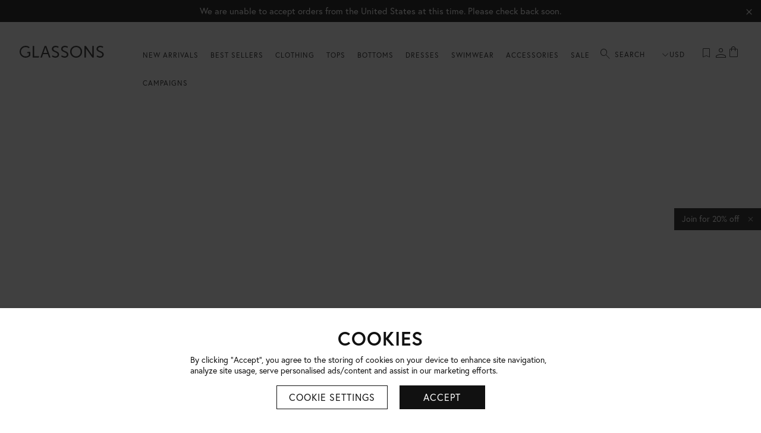

--- FILE ---
content_type: text/html;charset=UTF-8
request_url: https://www.glassons.com/us/c/accessories/belts
body_size: 49264
content:
<!DOCTYPE html>
<html lang="en">

<head>
<title>Women&rsquo;s Belts | Chain Belts, Waist Belts &amp; More | Glassons US</title>
<link rel="canonical" href="https://www.glassons.com/us/c/accessories/belts">
<link rel="alternate" href="https://www.glassons.com/c/accessories/belts" hreflang="x-default">
<link rel="alternate" href="https://www.glassons.com/c/accessories/belts" hreflang="en-au">
<link rel="alternate" href="https://www.glassons.com/nz/c/accessories/belts" hreflang="en-nz">
<link rel="alternate" href="https://www.glassons.com/sg/c/accessories/belts" hreflang="en-sg">
<link rel="alternate" href="https://www.glassons.com/us/c/accessories/belts" hreflang="en-us">
<meta name="og:title" property="og:title" content="Women&rsquo;s Belts | Chain Belts, Waist Belts &amp; More | Glassons US">
<meta name="description" property="description" content="Find your style with our collection of belts for women &ndash; available in a range of designs! Free Shipping on orders over $50 to Australia &amp; $60 to New Zealand. Buy Now &amp; Pay Later with AfterPay Glassons US">
<meta name="og:description" property="og:description" content="Find your style with our collection of belts for women &ndash; available in a range of designs! Free Shipping on orders over $50 to Australia &amp; $60 to New Zealand. Buy Now &amp; Pay Later with AfterPay Glassons US">
<meta name="image" property="image" content="https://www.glassons.com/content/images/logo.png">
<meta name="og:image" property="og:image" content="https://www.glassons.com/content/images/logo.png">
<meta name="og:url" property="og:url" content="https://www.glassons.com/us/c/accessories/belts">
    <meta http-equiv="Content-Type" content="text/html; charset=UTF-8" />
    <meta name="viewport" content="width=device-width,initial-scale=1">
    <!-- Disable IE compatibility mode -->
    <meta http-equiv="X-UA-Compatible" content="IE=11; IE=10; IE=9; IE=8; IE=EDGE">

    <meta name="apple-itunes-app" content="app-id=1525273016 app-argument=https://apps.apple.com/us/app/glassons/id1525273016?itsct=apps_box&itscg=30200">

    <meta name="facebook-domain-verification" content="m6sdls2ori0107b9i7vrey4pdm17l0" />
    <link rel="shortcut icon" href="https://www.glassons.com/content/images/favicon.ico" type="image/x-icon" />
    <link rel="apple-touch-icon" href="https://www.glassons.com/content/images/apple-touch-icon.png" />
    <link rel="apple-touch-icon" sizes="57x57" href="https://www.glassons.com/content/images/apple-touch-icon-57x57.png?width=57" />
    <link rel="apple-touch-icon" sizes="72x72" href="https://www.glassons.com/content/images/apple-touch-icon-72x72.png?width=72" />
    <link rel="apple-touch-icon" sizes="76x76" href="https://www.glassons.com/content/images/apple-touch-icon-76x76.png?width=76" />
    <link rel="apple-touch-icon" sizes="114x114" href="https://www.glassons.com/content/images/apple-touch-icon-114x114.png?width=114" />
    <link rel="apple-touch-icon" sizes="120x120" href="https://www.glassons.com/content/images/apple-touch-icon-120x120.png?width=120" />
    <link rel="apple-touch-icon" sizes="144x144" href="https://www.glassons.com/content/images/apple-touch-icon-144x144.png?width=144" />
    <link rel="apple-touch-icon" sizes="152x152" href="https://www.glassons.com/content/images/apple-touch-icon-152x152.png?width=152" />
    <link rel="apple-touch-icon" sizes="180x180" href="https://www.glassons.com/content/images/apple-touch-icon-180x180.png?width=180" />
    <link rel="stylesheet" href="https://use.typekit.net/ecu3rwt.css">
    <link rel="preload" href="https://www.glassons.com/content/fonts/material-symbols-outlined/material-symbols-outlined-20251021.woff2" as="font" type="font/woff2" crossorigin>
    <script src="/_fs-ch-1T1wmsGaOgGaSxcX/assets/script.js"></script>

    <script>
        window.growthbook_config = window.growthbook_config || {};
        window.growthbook_config.backgroundSync = false;
        window.growthbook_config.trackingCallback = (experiment, result) => {
            dataLayer.push({
                event: 'experiment_viewed',
                experiment_id: experiment.key,
                variation_id: result.variationId,
            });
        };

        window.experiment = window.experiment || {};
    </script>
    <script async
        data-api-host="https://cdn.growthbook.io"
        data-client-key="sdk-KOuE4NGObAxTN6H1"
        src="https://cdn.jsdelivr.net/npm/@growthbook/growthbook/dist/bundles/auto.min.js"
    ></script>
            <script type="application/ld+json">
            {
    "@context": "https:\/\/schema.org",
    "@type": "WebSite",
    "url": "https:\/\/www.glassons.com",
    "potentialAction": {
        "@type": "SearchAction",
        "target": "https:\/\/www.glassons.com\/search?q={search_term_string}",
        "query-input": "required name=search_term_string"
    }
}        </script>
        
    <script>
        // initialise Bloomreach JS
        ! function(e, n, t, i, r, o) {
	function s(e) {
		if ("number" != typeof e) return e;
		var n = new Date;
		return new Date(n.getTime() + 1e3 * e)
	}
	var a = 4e3,
		c = "xnpe_async_hide";
	
	function p(e) {
		return e.reduce((function(e, n) {
			return e[n] = function() {
				e._.push([n.toString(), arguments])
			}, e
		}), {
			_: []
		})
	}
	
	function m(e, n, t) {
		var i = t.createElement(n);
		i.src = e;
		var r = t.getElementsByTagName(n)[0];
		return r.parentNode.insertBefore(i, r), i
	}
	
	function u(e) {
		return "[object Date]" === Object.prototype.toString.call(e)
	}
	
	o.target = o.target || "https://api.exponea.com", o.file_path = o.file_path || o.target + "/js/exponea.min.js", r[n] = p(["anonymize", "initialize", "identify", "getSegments", "update", "track", "trackLink", "trackEnhancedEcommerce", "getHtml", "showHtml", "showBanner", "showWebLayer", "ping", "getAbTest", "loadDependency", "getRecommendation", "reloadWebLayers", "_preInitialize", "_initializeConfig"]), r[n].notifications = p(["isAvailable", "isSubscribed", "subscribe", "unsubscribe"]), r[n].segments = p(["subscribe"]), r[n]["snippetVersion"] = "v2.7.0",
		
	function(e, n, t) {
		e[n]["_" + t] = {}, e[n]["_" + t].nowFn = Date.now, e[n]["_" + t].snippetStartTime = e[n]["_" + t].nowFn()
	}(r, n, "performance"),
		
	function(e, n, t, i, r, o) {
		e[r] = {
			sdk: e[i],
			sdkObjectName: i,
			skipExperiments: !!t.new_experiments,
			sign: t.token + "/" + (o.exec(n.cookie) || ["", "new"])[1],
			path: t.target
		}
	}(r, e, o, n, i, RegExp("__exponea_etc__" + "=([\\w-]+)")),
		
	function(e, n, t) {
		m(e.file_path, n, t)
	}(o, t, e),
		
	function(e, n, t, i, r, o, p) {
		if (e.new_experiments) {
			!0 === e.new_experiments && (e.new_experiments = {});
			var l, f = e.new_experiments.hide_class || c,
				_ = e.new_experiments.timeout || a,
				g = encodeURIComponent(o.location.href.split("#")[0]);
			e.cookies && e.cookies.expires && ("number" == typeof e.cookies.expires || u(e.cookies.expires) ? l = s(e.cookies.expires) : e.cookies.expires.tracking && ("number" == typeof e.cookies.expires.tracking || u(e.cookies.expires.tracking)) && (l = s(e.cookies.expires.tracking))), l && l < new Date && (l = void 0);
			var d = e.target + "/webxp/" + n + "/" + o[t].sign + "/modifications.min.js?http-referer=" + g + "&timeout=" + _ + "ms" + (l ? "&cookie-expires=" + Math.floor(l.getTime() / 1e3) : "");
			"sync" === e.new_experiments.mode && o.localStorage.getItem("__exponea__sync_modifications__") ? function(e, n, t, i, r) {
				t[r][n] = "<" + n + ' src="' + e + '"></' + n + ">", i.writeln(t[r][n]), i.writeln("<" + n + ">!" + r + ".init && document.writeln(" + r + "." + n + '.replace("/' + n + '/", "/' + n + '-async/").replace("><", " async><"))</' + n + ">")
			}(d, n, o, p, t) : function(e, n, t, i, r, o, s, a) {
				o.documentElement.classList.add(e);
				var c = m(t, i, o);
	
				function p() {
					r[a].init || m(t.replace("/" + i + "/", "/" + i + "-async/"), i, o)
				}
	
				function u() {
					o.documentElement.classList.remove(e)
				}
				c.onload = p, c.onerror = p, r.setTimeout(u, n), r[s]._revealPage = u
			}(f, _, d, n, o, p, r, t)
		}
	}(o, t, i, 0, n, r, e),
		
	function(e, n, t) {
		var i;
		e[n]._initializeConfig(t), (null === (i = t.experimental) || void 0 === i ? void 0 : i.non_personalized_weblayers) && e[n]._preInitialize(t), e[n].start = function(i) {
			i && Object.keys(i).forEach((function(e) {
				return t[e] = i[e]
			})), e[n].initialize(t)
		}
	}(r, n, o)  
	
	}(document, "exponea", "script", "webxpClient", window, {
	target: "https://api.us1.exponea.com",
	token: "f9e71002-37c0-11ef-ae00-6e34b8767a0d",
	experimental: {
		non_personalized_weblayers: true
	},
	new_experiments: {
		mode: 'async',
        timeout: 1000,
        hide_class: 'exponea-hide',
	},
	// No need to set the customer data here, it will be tracked with the identify call
	// customer: window.bloomreachCustomerId,
	track: {
		visits: false,
		google_analytics: false,
		default_properties: {
			'event_source': (window.isApp ? 'app' : 'web')
		}
	},
	});
	
	exponea.start();
        window.experiment = window.experiment || {};
    </script>

    <link rel="stylesheet" href="/static/css/3598515329?eNp9j2EOwiAMhY/iCbZqPBDpWJ2NjBLaqceXObdhYvxD6CvvvQ93x8zYBdKDu1PsJesBXFJI6G84kMJkHNi43GIaQdkILhINH6QyEnQThx5cJTV+UpOxVa+fLF+WFA3oaZQjBtAHJ8pwOrXH9gxuGSvDv/JOxNQypmbI3K/932oVpagKzkumZuQnR112bs5qhiAdhpWyPEyUCsmH9xdQKue7suBvSLXYs1qx7MqvFH8lf5PJ9ohNWfzrWMPOP3kBtDKjQA=="><script>
psdatalayer = [{"event":"view_content","bloomreach":{"title":"Category (NEW TS)"}},{"pagetype":"category"}];
dataLayer = psdatalayer;
</script>

<!-- Google Tag Manager -->
<script>(function(w,d,s,l,i){w[l]=w[l]||[];w[l].push({'gtm.start':
new Date().getTime(),event:'gtm.js'});var f=d.getElementsByTagName(s)[0],
j=d.createElement(s),dl=l!='dataLayer'?'&l='+l:'';j.async=true;j.src=
'//www.googletagmanager.com/gtm.js?id='+i+dl;f.parentNode.insertBefore(j,f);
})(window,document,'script','dataLayer','GTM-P9LJ783');</script>
<!-- End Google Tag Manager -->
<script src="/growthbook-js/1759380006"></script>
<script src="/generic/external/jquery/3.7.1/jquery.min.js"></script>
</head>


<body class="">

<!-- Google Tag Manager (noscript) -->
<noscript><iframe src="//www.googletagmanager.com/ns.html?id=GTM-P9LJ783"
height="0" width="0" style="display:none;visibility:hidden"></iframe></noscript>
<!-- End Google Tag Manager (noscript) -->
    <script>
                window.checkout = {"ordersummary":{"currencydata":{"code":"USD","symbol":"$","precision":"2"},"itemcount":0,"subtotal":0,"freighttbc":true,"freightlabel":"Shipping","freightdescription":"Shipping","freight":0,"discountcode":null,"discount":0,"discountcodeamount":0,"outstanding":0,"total":0,"payments":[],"charges":[],"giftcards":[],"giftcardtotal":0,"freeshippingmessage":"","tax":0,"discountcodedata":null,"itemtotal":0,"totaltopay":0,"totalbeforetax":0,"preorder":{"message":"Please note that this is an estimated delivery date only, and we cannot guarantee your item will be delivered by the date displayed above. We will keep you updated on the progress of your pre-order via email.","value":false}},"cartstates":{"isloggedin":false},"templatestrings":{"CHECKOUT_SECTION_HEADING_PAYMENT":"Payment","CHECKOUT_SECTION_HEADING_SHIPPING":"Shipping Options","CHECKOUT_SECTION_HEADING_REVIEW_ORDER":"Review Order","CHECKOUT_SECTION_HEADING_CONTACT":"Contact Information","CHECKOUT_HEADING_LOGIN":"Please Login to Continue","CHECKOUT_HEADING_GUEST":"Guest Checkout","CHECKOUT_INTRO_GUEST":"First time? You can create an account during checkout for faster checkout next time!","POST_PHONE_FIELD_TEXT":"We need this just in case we need to get in touch about your order.","TERMS_AND_CONDITIONS_TEXT":"By clicking Place your order you agree to the","GENERAL":{"TERMS_AND_CONDITIONS":"Terms and Conditions","PRIVACY_POLICY":"Privacy Policy"},"CART":{"CART_HEADING":"Your Cart","WISHLIST_HEADING":"Wishlist","WISHLIST_MOVE_BUTTON":"Move to @:CART.WISHLIST_HEADING","EMPTY_CART_HEADING":"Your cart  is empty","EMPTY_CART_DESCRIPTION":"Looks like you haven't added any items yet","EMPTY_WISHLIST_HEADING":"You have no saved items","EMPTY_WISHLIST_DESCRIPTION_GUEST":"Looks like you haven't added any items yet","EMPTY_WISHLIST_DESCRIPTION_CUSTOMER":"If you have an account, please sign in to see items you previously added.","CHECKOUT_BUTTON":"Go to checkout","CONTINUE_BUTTON":"Continue shopping","START_BUTTON":"Start shopping","LOGIN_BUTTON":"Login","FLAG_BUNDLE":"&#127881; Bundle Deal"},"CONTACT":{"SECTION_GROUP_HEADING":"Your Info","SECTION_HEADING_GUEST":"Contact","SECTION_DESCRIPTION_GUEST":"We'll only use your details to keep you up to date on your order. You can also {login} if you have an account.","SECTION_HEADING_CUSTOMER":"Welcome back {name}!","SECTION_DESCRIPTION_CUSTOMER":"You're logged in using the details below. You can update them in the {account} or if this isn't you, {logout}"},"SHIPPING":{"SECTION_GROUP_HEADING":"Shipping","SECTION_HEADING":"Shipping Details","LOCALE_HEADING":"Shipping Country","COLLECT_SMS_LABEL":"Get Txt Notifications?","COLLECT_SMS_DESCRIPTION":"Opt in to receive a text notification to your phone number provided when your order has been delivered to the store."},"PAYMENT":{"SECTION_GROUP_HEADING":"Payment","SECTION_HEADING":"Payment","LOYALTY_HEADING":"Did you want to use this?","LOYALTY_LABEL":"Loyalty Points","LOYALTY_REWARDS_CODE_ADDED":"Loyalty rewards code has been added to your cart","PAYMENT_BUTTON_GENERIC":"Place your order securely","PAYMENT_BUTTON_PROVIDER":"Pay securely with {logo}","TERMS_AND_CONDITIONS_PROVIDER":"By clicking 'Pay securely with {provider}' you agree to the {terms}","TERMS_AND_CONDITIONS_GENERIC":"By clicking 'Place Your Order Securely' you agree to the {terms}","CUSTOM_PAYMENT_LOGIN":"You need to login and setup {payment} within your account area.","CUSTOM_PAYMENT_SETUP":"Please setup {payment} in your account area to use during checkout.","CUSTOM_PAYMENT_VALIDATE":"You need to validate {payment} to use at checkout.","CUSTOM_PAYMENT_VERIFY_PIN":"We've sent an SMS to the phone number associated with your account. Please enter the PIN below to validate {payment}","CUSTOM_PAYMENT_VERIFY_PASSWORD":"Enter your password below to validate {payment}","CUSTOM_PAYMENT_SUCCESS":"{payment} has been verified and is ready to use.","CUSTOM_SUMMARY_GST_LABEL_NZAU":"Includes GST of","CUSTOM_SUMMARY_GST_LABEL_US":"Includes Sales Tax of","SAVE_CARD_LABEL":"Save for next time?","SAVE_CARD_DESCRIPTION":"Next time you checkout, this card will appear so you can quickly reuse it.","PROMO_CODE_GIFT_CARD_LABEL":"Add a discount code","PROMO_CODE_GIFT_CARD_MESSAGE":"Add a discount code","CUSTOM_SUMMARY_GST_LABEL":"Includes Sales Tax of"},"GIFTING":{"MESSAGE_LABEL":"Add a gift message to my order","MESSAGE_DESCRIPTION":"Include a personalized message with your gift","WRAP_LABEL":"Add gift wrap for {charge}","WRAP_DESCRIPTION":"Please note: Sale items will not be gift wrapped. All items will be wrapped together unless you specify otherwise."},"CONFIRMATION":{"SHIPPING_HEADING":"Where is your order going?","CLICK_COLLECT_HEADING":"Where to collect your order?"},"DRAWERS":{"LOGIN":{"HEADING":"Login","DESCRIPTION":"","FORGOT_PASSWORD_BUTTON":"Forgotten your password?","CTA_BUTTON":"Login"},"JUST_ADDED":{"HEADING":"Nice Choice,\nit's in your bag."}},"POPUPS":{"FORGOT_PASSWORD":{"HEADING":"Reset your password","DESCRIPTION":"Enter your email below to reset your password, or checkout as a guest this time.","CTA_BUTTON":"Reset password","CONTINUE_AS_GUEST_ANYWAY_BUTTON":"Continue as guest anyway"}},"POPOVERS":{"LOGIN":{"ALERT":"It looks like you already have an account with us. Do you want to {login}?","HEADING":"It looks like you already have an account with us.","DESCRIPTION":"You can sign in or continue to purchase as a guest by filling in your details.","CTA_BUTTON":"Sign in","FORGOT_PASSWORD_BUTTON":"Forgotten your password?","CONTINUE_AS_GUEST_BUTTON":"Continue as guest"}},"UNAVAILABLE":{"ITEMS_CHECKOUT":{"BANNER":"Move them to your wishlist or remove from your cart to complete your order","PAYMENT_BLOCK":"Please move unavailable items to wishlist, remove them or change your delivery method to enter your payment information."},"ITEMS_CART":{"BANNER":"You have unavailable items in your cart. Move them to your wishlist or remove from your cart to complete your order","HEADING":"Unavailable Items ({count})","FLAG":"Out of stock at selected store"},"ITEMS_SIMILAR":{"HEADING":"{count} similar item(s) available at your store","DESCRIPTION":"You can choose a replacement from the items below.","CTA":"Swap"}},"BILLING":{"SECTION_HEADING":"Where is your address?"},"ACCOUNT":{"SIGNUP_HEADER":"","SIGNUP_LABEL":"Create an Account","SIGNUP_DESCRIPTION":"Sign up to stay in the know about weekly new arrivals, sales and exclusive offers. You can also enjoy 15% off your first order.","SIGNUP_ALERT":"It looks like you're new here. Create an account below to stay in the know about weekly new arrivals, sales and exclusive offers.","POPOVER_HEADING":"It looks like you\u2019re new here.","POPOVER_DESCRIPTION":"Sign up to stay in the know about weekly new arrivals, sales and exclusive offers. You can also enjoy 15% off your first order.","POPOVER_BUTTON_TEXT":"CREATE ACCOUNT","POPOVER_CLOSE_TEXT":"No thanks"},"BAG":{"BAG_DESCRIPTION":"","BAG_CART_HEADING":"Your Bag","BAG_WISHLIST_HEADING":"Wishlist","BAG_BACK_BUTTON":"Back to Bag","BAG_CONTINUE_BUTTON":"Continue Shopping"}},"checkoutoptions":{"general":{"currencydata":{"enabled":1},"gstdata":{"enabled":0},"cartitem":{"showupsell":1,"showcolour":1,"hidemovetowishlist":0,"multiplewishlists":false,"quantitystyle":"2"},"showsubscribe":false,"promocode":{"hidepromocodeslider":1,"hidepromocodecheckout":0,"hidepromocodebag":0,"collapseoncheckout":1,"collapseondrawer":1,"collapseonbag":1},"billingaddress":{"enabled":0},"loyaltycomponent":{"image":"","text":"","enabled":0},"referralcomponent":false,"upsellbuttonlocation":{"topstrip":1,"belowcartitems":0,"autoupsellpopup":false},"welcomemessage":{"show":false,"templatestring":{"CHECKOUT_HEADING_WELCOME_BACK":"Welcome Back","CHECKOUT_INTRO_WELCOME_BACK":"We've filled in your saved details for you. Please check them to make sure they are still correct."}},"bundles":{"bundleheading":"","bundledisplaystyle":"1"},"cartslidercrosssell":{"cartslidercrosssellmode":"0"},"paymentdetailsopen":{"mobile":"1","desktop":"1"},"loyaltysignup":{"image":"","mobileimage":"","enabled":false},"giftcard":{"prefix":"","paymentoption":"1","showdetails":"1"},"cartsliderwishlist":{"enabled":1},"cartentrybehaviour":{"fullpagebag":"1","cartinteraction":"0","bagurl":"\/bag"},"continueshoppingbutton":{"enabled":0},"agegate":{"fieldlabel":"Are you over 18?","checkboxlabel":"Yes, I am over 18","infomessage":"To shop from our store you need to be over 18.","infomessageenabled":0,"enabled":0},"expresspaymentbuttonlocations":{"bag":true,"cart":false,"checkout":true},"changestorepopup":{"enabled":0}},"shipping":{"giftwrapping":{"charge":"","enabled":false},"giftmessage":{"enabled":0},"collect":{"title":"Click & Collect (delivered to store) ","message":"Your order will be sent by courier to your selected Glassons store. Estimated delivery time is 1-3 working days and we\u2019ll send you emails to keep you informed of its journey.","smsnotification":2,"layouttype":"2","default":0,"priority":"","enabled":2},"deliver":{"title":"Get it delivered","shippingnote":"","deliveryinstructionlimit":53,"hidedeliveryinstruction":1,"default":0,"enabled":2},"parcelcollect":{"title":"Parcel Collect","message":"","enabled":2,"priority":"0","googleapikey":"AIzaSyBLlnMA3wpOGM0eDRImGRNV1ylKwn7HUog","googlemapid":"ffd3b567b92a12d07df65760"}},"giftwrapping":{"charge":"","enabled":false},"footerlinks":{"terms":"\/terms-and-conditions","privacy":"\/privacy-policy"},"sitename":"Glassons","layout":[["contact","delivery"],["payment"]],"pagetext":{"subscribetext":"Subscribe to emails & txt notifications and get 15% off your next purchase.","additionalsubscribetext":"By submitting your information, you agree to our website <a href=\"\/terms-and-conditions\" class=\"s-text-link\" target=\"_blank\">T&Cs<\/a> and <a href=\"\/privacy-policy\" class=\"s-text-link\" target=\"_blank\">Privacy Policy<\/a>","topnotification":"","showwelcomemessage":"1","linktext":"Continue Shopping","linkurl":"\/"},"addons":{"donation":{"charity":"","image":"","enabled":false,"charge":0}}},"paymentdata":{"creditcard":{"savedcards":[]},"m2kgiftcards":[],"m2kstorecredits":[],"templatestring":{"PROMO_CODE_INPUT_LABEL":"Discount Code","CHECKOUT_GIFT_CARD_LABEL":"Gift Card"},"enabledpayments":{"pxfusion":true,"pxpost":true,"pxpay20":false,"transactor":false,"applepay":true,"ezipay":false,"m2kgiftcard":true,"m2kloyalty":false,"oxipay":false,"humm":false,"laybuy":false,"afterpay":true,"paypal":true,"alipay":false,"wechat":false,"paymark":false,"genoapay":false,"latitudepay":false,"stripe":false,"stripeapplepay":false,"unionpay":false,"zip":false},"currentpayment":{"type":"ALLPAID","nicename":"Completed","allpaid":{"paymenturl":"https:\/\/www.glassons.com\/us\/checkout-api\/finishpayment","available":true,"error":""},"cartfrozen":false,"reseturl":"\/us\/checkout-api\/resetpayments","continueurl":"","paymentName":"ALLPAID"},"configuredpayments":{"pxfusion":{"name":"pxfusion","service":"windcave","partial":false,"sequence":1,"assets":{"paymentexpress":{"url":"https:\/\/www.windcave.com\/","footer":{"image2x":"https:\/\/www.glassons.com\/generic\/images\/checkout\/payment-logo-windcave-dark.png?width=100","image1x":"https:\/\/www.glassons.com\/generic\/images\/checkout\/payment-logo-windcave-dark.png?width=50","alt":"Windcave"}},"visacard":{"assetName":"Visa","url":"https:\/\/usa.visa.com\/","icon":{"image2x":"https:\/\/www.glassons.com\/generic\/images\/checkout\/payment-logo-visa.png?height=32","image1x":"https:\/\/www.glassons.com\/generic\/images\/checkout\/payment-logo-visa.png?height=16","alt":"Visa"},"footer":{"image2x":"https:\/\/www.glassons.com\/generic\/images\/checkout\/payment-logo-visa.png?width=100","image1x":"https:\/\/www.glassons.com\/generic\/images\/checkout\/payment-logo-visa.png?width=50","alt":"Visa"}},"mastercard":{"assetName":"MasterCard","url":"https:\/\/www.mastercard.us\/en-us.html","icon":{"image2x":"https:\/\/www.glassons.com\/generic\/images\/checkout\/payment-logo-mastercard-dark.png?height=32","image1x":"https:\/\/www.glassons.com\/generic\/images\/checkout\/payment-logo-mastercard-dark.png?height=16","alt":"Mastercard"},"footer":{"image2x":"https:\/\/www.glassons.com\/generic\/images\/checkout\/payment-logo-mastercard-dark.png?width=100","image1x":"https:\/\/www.glassons.com\/generic\/images\/checkout\/payment-logo-mastercard-dark.png?width=50","alt":"Mastercard"}}},"enabled":true,"express":false,"termsmessage":"","termsurl":"","serviceKey":{"service":"","type":"PXFUSION","key":"pxfusion"}},"pxpost":{"name":"pxpost","service":"windcave","partial":false,"sequence":1,"assets":[],"enabled":true,"express":false,"termsmessage":"","termsurl":"","serviceKey":{"service":"","type":"PXPOST","key":"pxpost"}},"windcavegooglepay|creditcard":{"name":"windcavegooglepay","type":"creditcard","serviceKey":{"service":"WINDCAVEGOOGLEPAY","type":"CREDITCARD","key":"windcavegooglepay|creditcard"},"partial":false,"sequence":2,"enabled":true,"express":true,"available":true,"clientConfig":{"nicename":"Google Pay"},"assets":{"url":"https:\/\/www.google.com\/pay\/","logo":{"alt":"Google Pay","image":"https:\/\/www.glassons.com\/generic\/images\/checkout\/logo-googlepay.png"},"logo_light":{"alt":"Google Pay","image":"https:\/\/www.glassons.com\/generic\/images\/checkout\/logo-googlepay-light.png"},"footer":{"alt":"Google Pay","image1x":"https:\/\/www.glassons.com\/generic\/images\/checkout\/payment-logo-googlepay-dark.png?width=50","image2x":"https:\/\/www.glassons.com\/generic\/images\/checkout\/payment-logo-googlepay-dark.png?width=100"},"footer_light":{"alt":"Google Pay","image1x":"https:\/\/www.glassons.com\/generic\/images\/checkout\/payment-logo-googlepay.png?width=50","image2x":"https:\/\/www.glassons.com\/generic\/images\/checkout\/payment-logo-googlepay.png?width=100"}},"_key":"WINDCAVE_GOOGLEPAY","termsmessage":"","termsurl":"","expresspayment":{"callbackIntents":["SHIPPING_ADDRESS","SHIPPING_OPTION","PAYMENT_AUTHORIZATION"],"emailRequired":true,"shippingAddressRequired":true,"shippingOptionRequired":true,"merchantInfo":{"merchantId":"BCR2DN7TVHLYHF3A","merchantName":"Glassons Limited"},"transactionInfo":{"currencyCode":"USD","totalPriceStatus":"FINAL","totalPrice":"0.00","countryCode":"US","transactionId":"69717fe62fa2e7c14193702","checkoutOption":"DEFAULT"},"allowedPaymentMethods":[{"type":"CARD","parameters":{"assuranceDetailsRequired":true,"allowedAuthMethods":["PAN_ONLY","CRYPTOGRAM_3DS"],"allowedCardNetworks":["VISA","MASTERCARD","AMEX"]},"tokenizationSpecification":{"type":"PAYMENT_GATEWAY","parameters":{"gateway":"windcave","gatewayMerchantId":"b61f83065af6df8cc66888fe08745085aa564e12"}}}],"environment":"PRODUCTION","apiVersion":2,"apiVersionMinor":0}},"applepay":{"name":"applepay","service":"windcave","partial":false,"sequence":3,"assets":{"url":"https:\/\/www.apple.com\/apple-pay\/","logo":{"image":"https:\/\/www.glassons.com\/generic\/images\/checkout\/logo-applepay.svg","alt":"Apple Pay"},"logo_light":{"image":"https:\/\/www.glassons.com\/generic\/images\/checkout\/logo-applepay-light.svg","alt":"Apple Pay"},"footer":{"image2x":"https:\/\/www.glassons.com\/generic\/images\/checkout\/payment-logo-applepay-dark.png?width=100","image1x":"https:\/\/www.glassons.com\/generic\/images\/checkout\/payment-logo-applepay-dark.png?width=50","alt":"Apple Pay"},"footer_light":{"image2x":"https:\/\/www.glassons.com\/generic\/images\/checkout\/payment-logo-applepay.png?width=100","image1x":"https:\/\/www.glassons.com\/generic\/images\/checkout\/payment-logo-applepay.png?width=50","alt":"Apple Pay"}},"enabled":true,"express":false,"termsmessage":"","termsurl":"","serviceKey":{"service":"","type":"APPLEPAY","key":"applepay"}},"m2kgiftcard":{"name":"m2kgiftcard","partial":true,"sequence":3,"assets":[],"enabled":true,"express":false,"termsmessage":"","termsurl":"","serviceKey":{"service":"","type":"M2KGIFTCARD","key":"m2kgiftcard"}},"paypal":{"name":"paypal","partial":false,"sequence":4,"assets":{"url":"https:\/\/www.paypal.com\/us\/home","logo":{"image":"https:\/\/www.glassons.com\/generic\/images\/checkout\/logo-paypal.svg","alt":"PayPal"},"logo_light":{"image":"https:\/\/www.glassons.com\/generic\/images\/checkout\/logo-paypal-white.svg","alt":"PayPal"},"footer":{"image2x":"https:\/\/www.glassons.com\/generic\/images\/checkout\/payment-logo-paypal.png?width=100","image1x":"https:\/\/www.glassons.com\/generic\/images\/checkout\/payment-logo-paypal.png?width=50","alt":"PayPal"},"footer_light":{"image2x":"https:\/\/www.glassons.com\/generic\/images\/checkout\/payment-logo-paypal-light.png?width=100","image1x":"https:\/\/www.glassons.com\/generic\/images\/checkout\/payment-logo-paypal-light.png?width=50","alt":"PayPal"}},"enabled":true,"express":false,"termsmessage":"","termsurl":"","serviceKey":{"service":"","type":"PAYPAL","key":"paypal"}},"afterpay":{"name":"afterpay","partial":false,"sequence":6,"assets":{"url":"https:\/\/www.afterpay.com\/index","logo":{"image":"https:\/\/www.glassons.com\/generic\/images\/checkout\/logo-afterpay.svg","alt":"Afterpay"},"logo_light":{"image":"https:\/\/www.glassons.com\/generic\/images\/checkout\/logo-afterpay-light.svg","alt":"Afterpay"},"pay":{"image":"https:\/\/www.glassons.com\/generic\/images\/checkout\/pay-button-afterpay-light.svg","alt":"Pay now with Afterpay"},"pay_light":{"image":"https:\/\/www.glassons.com\/generic\/images\/checkout\/pay-button-afterpay-dark.svg","alt":"Pay now with Afterpay"},"footer":{"image2x":"https:\/\/www.glassons.com\/generic\/images\/checkout\/payment-logo-afterpay.png?width=100","image1x":"https:\/\/www.glassons.com\/generic\/images\/checkout\/payment-logo-afterpay.png?width=50","alt":"Afterpay"},"footer_light":{"image2x":"https:\/\/www.glassons.com\/generic\/images\/checkout\/payment-logo-afterpay-light.png?width=100","image1x":"https:\/\/www.glassons.com\/generic\/images\/checkout\/payment-logo-afterpay-light.png?width=50","alt":"Afterpay"}},"enabled":true,"express":false,"termsmessage":"","termsurl":"","serviceKey":{"service":"","type":"AFTERPAY","key":"afterpay"}}},"allGiftCards":[]}};
                window.jsonerror = "No error"
                window.classname = "sitepeppercheckout";
                window.pagename = "c";
                window.baseurl = "\/us";
            </script>
    <!-- Track a specific Crazy Egg Snapshot by name -->
    <script type="text/javascript">
        var CE_SNAPSHOT_NAME = 'category|20-US East Coast';

        window.pagebuilder = {};
        window.navigation = [{"id":441,"label":"NEW ARRIVALS","url":"\/us\/c\/new","features":null,"images":null,"attributes":null,"children":[]},{"id":1329,"label":"BEST SELLERS","url":"\/us\/c\/best-sellers","features":null,"images":null,"attributes":null,"children":[]},{"id":1,"label":"CLOTHING","url":"\/us\/c\/clothing","features":null,"images":null,"attributes":null,"children":[{"id":1090,"label":"SHOP ALL CLOTHING","url":"\/us\/c\/clothing","features":null,"images":null,"attributes":null,"children":[{"id":1096,"label":"Dresses","url":"\/us\/c\/clothing\/dresses","features":null,"images":null,"attributes":null,"children":[]},{"id":1092,"label":"Pants","url":"\/us\/c\/clothing\/pants","features":null,"images":null,"attributes":null,"children":[]},{"id":1093,"label":"Jeans","url":"\/us\/c\/clothing\/jeans","features":null,"images":null,"attributes":null,"children":[]},{"id":1094,"label":"Skirts","url":"\/us\/c\/clothing\/skirts","features":null,"images":null,"attributes":null,"children":[]},{"id":1098,"label":"Knitwear","url":"\/us\/c\/clothing\/knitwear","features":null,"images":null,"attributes":null,"children":[]},{"id":1099,"label":"Coats & Jackets","url":"\/us\/c\/clothing\/coats-jackets","features":null,"images":null,"attributes":null,"children":[]},{"id":1164,"label":"Denim","url":"\/us\/c\/clothing\/denim","features":null,"images":null,"attributes":null,"children":[]},{"id":1100,"label":"Active","url":"\/us\/c\/clothing\/active","features":null,"images":null,"attributes":null,"children":[]},{"id":1101,"label":"Sweats","url":"\/us\/c\/clothing\/sweats","features":null,"images":null,"attributes":null,"children":[]},{"id":1105,"label":"Basics","url":"\/us\/c\/clothing\/basics","features":null,"images":null,"attributes":null,"children":[]},{"id":1097,"label":"Co-Ord Sets","url":"\/us\/c\/clothing\/co-ord-sets","features":null,"images":null,"attributes":null,"children":[]},{"id":1095,"label":"Shorts","url":"\/us\/c\/clothing\/shorts","features":null,"images":null,"attributes":null,"children":[]},{"id":1102,"label":"Swimwear","url":"\/us\/c\/clothing\/swimwear","features":null,"images":null,"attributes":null,"children":[]},{"id":1104,"label":"Sale","url":"\/us\/c\/sale","features":null,"images":null,"attributes":null,"children":[]},{"id":1475,"label":"Tops","url":"\/us\/c\/clothing\/tops","features":null,"images":null,"attributes":null,"children":[]}]},{"id":1106,"label":"SHOP BY COLLECTION","url":"\/us\/c\/shop-by-collection","features":null,"images":null,"attributes":null,"children":[{"id":1107,"label":"Workwear Edit","url":"\/us\/c\/shop-by-trend\/workwear","features":null,"images":null,"attributes":null,"children":[]},{"id":1172,"label":"Going Out Edit","url":"\/us\/c\/shop-by-trend\/going-out-collection","features":null,"images":null,"attributes":null,"children":[]},{"id":1108,"label":"Linen Edit","url":"\/us\/c\/clothing\/linen","features":null,"images":null,"attributes":null,"children":[]},{"id":1260,"label":"Vacation Edit","url":"\/us\/c\/shop-by-collection\/the-vacation-edit","features":null,"images":null,"attributes":null,"children":[]},{"id":1473,"label":"Festival Edit","url":"\/us\/c\/shop-by-collection\/festival-edit","features":null,"images":null,"attributes":null,"children":[]}]}]},{"id":604,"label":"TOPS","url":"\/us\/c\/clothing\/tops","features":{"right":{"label":"Right Menu","items":[{"label":"Singlets & Tanks","link":{"newTab":false,"url":"\/us\/c\/clothing\/tops\/singlets-tanks"},"image":{"src":"https:\/\/www.glassons.com\/content\/navigation\/69697604e907a8.69591476.png","alttext":"Singlets & Tanks"}},{"label":"Halter Tops","link":{"newTab":false,"url":"\/us\/c\/clothing\/tops\/halter-tops"},"image":{"src":"https:\/\/www.glassons.com\/content\/navigation\/696975d0842694.28950935.png","alttext":"Halter Tops"}}]}},"images":null,"attributes":null,"children":[{"id":1032,"label":"SHOP ALL TOPS","url":"\/us\/c\/clothing\/tops","features":null,"images":null,"attributes":null,"children":[{"id":927,"label":"T-Shirts","url":"\/us\/c\/clothing\/tops\/t-shirts","features":null,"images":null,"attributes":null,"children":[]},{"id":930,"label":"Long Sleeve Tops","url":"\/us\/c\/clothing\/tops\/long-sleeve-tops","features":null,"images":null,"attributes":null,"children":[]},{"id":1192,"label":"Singlets & Tanks","url":"\/us\/c\/clothing\/tops\/singlets-tanks","features":null,"images":null,"attributes":null,"children":[]},{"id":1030,"label":"Going Out Tops","url":"\/us\/c\/clothing\/tops\/going-out-tops","features":null,"images":null,"attributes":null,"children":[]},{"id":1307,"label":"Halter Tops","url":"\/us\/c\/clothing\/tops\/halter-tops","features":null,"images":null,"attributes":null,"children":[]},{"id":1026,"label":"Shirts & Blouses","url":"\/us\/c\/clothing\/tops\/shirts-blouses","features":null,"images":null,"attributes":null,"children":[]},{"id":1134,"label":"Strapless Tops","url":"\/us\/c\/clothing\/tops\/strapless-tops","features":null,"images":null,"attributes":null,"children":[]},{"id":1163,"label":"Off Shoulder Tops","url":"\/us\/c\/clothing\/tops\/off-shoulder-tops","features":null,"images":null,"attributes":null,"children":[]},{"id":1031,"label":"Vests","url":"\/us\/c\/clothing\/tops\/vests","features":null,"images":null,"attributes":null,"children":[]},{"id":926,"label":"Bodysuits","url":"\/us\/c\/clothing\/tops\/bodysuits","features":null,"images":null,"attributes":null,"children":[]}]}]},{"id":1033,"label":"BOTTOMS","url":"\/us\/c\/clothing\/bottoms","features":null,"images":null,"attributes":null,"children":[{"id":1034,"label":"SHOP ALL PANTS","url":"\/us\/c\/clothing\/pants","features":null,"images":null,"attributes":null,"children":[{"id":1035,"label":"Workwear Pants","url":"\/us\/c\/clothing\/pants\/workwear-pants","features":null,"images":null,"attributes":null,"children":[]},{"id":1137,"label":"Wide Leg","url":"\/us\/c\/clothing\/pants\/wide-leg-pants","features":null,"images":null,"attributes":null,"children":[]},{"id":1038,"label":"Straight Leg","url":"\/us\/c\/clothing\/pants\/straight-leg-pants","features":null,"images":null,"attributes":null,"children":[]},{"id":1355,"label":"Sweatpants","url":"\/us\/c\/clothing\/pants\/sweatpants","features":null,"images":null,"attributes":null,"children":[]},{"id":1036,"label":"Linen","url":"\/us\/c\/clothing\/pants\/linen-pants","features":null,"images":null,"attributes":null,"children":[]},{"id":1037,"label":"Knit","url":"\/us\/c\/clothing\/pants\/knit-pants","features":null,"images":null,"attributes":null,"children":[]}]},{"id":1041,"label":"SHOP ALL JEANS","url":"\/us\/c\/clothing\/jeans","features":null,"images":null,"attributes":null,"children":[{"id":1043,"label":"Straight Leg","url":"\/us\/c\/clothing\/jeans\/straight-leg","features":null,"images":null,"attributes":null,"children":[]},{"id":1058,"label":"Relaxed Leg","url":"\/us\/c\/clothing\/jeans\/relaxed-jeans","features":null,"images":null,"attributes":null,"children":[]},{"id":1042,"label":"Wide Leg","url":"\/us\/c\/clothing\/jeans\/wide-leg","features":null,"images":null,"attributes":null,"children":[]},{"id":1045,"label":"High Rise","url":"\/us\/c\/clothing\/jeans\/high-rise","features":null,"images":null,"attributes":null,"children":[]},{"id":1046,"label":"Low Rise","url":"\/us\/c\/clothing\/jeans\/low-rise","features":null,"images":null,"attributes":null,"children":[]}]},{"id":1048,"label":"SHOP ALL SKIRTS","url":"\/us\/c\/clothing\/skirts","features":null,"images":null,"attributes":null,"children":[{"id":1049,"label":"Mini","url":"\/us\/c\/clothing\/skirts\/mini-skirts","features":null,"images":null,"attributes":null,"children":[]},{"id":1050,"label":"Midi","url":"\/us\/c\/clothing\/skirts\/midi-skirts","features":null,"images":null,"attributes":null,"children":[]},{"id":1051,"label":"Denim","url":"\/us\/c\/clothing\/skirts\/denim-skirts","features":null,"images":null,"attributes":null,"children":[]}]},{"id":1052,"label":"SHOP ALL SHORTS","url":"\/us\/c\/clothing\/shorts","features":null,"images":null,"attributes":null,"children":[{"id":1053,"label":"Denim","url":"\/us\/c\/clothing\/shorts\/denim-shorts","features":null,"images":null,"attributes":null,"children":[]},{"id":1054,"label":"Sweats","url":"\/us\/c\/clothing\/shorts\/sweat-shorts","features":null,"images":null,"attributes":null,"children":[]},{"id":1057,"label":"Jorts","url":"\/us\/c\/clothing\/shorts\/jorts","features":null,"images":null,"attributes":null,"children":[]},{"id":1055,"label":"Linen","url":"\/us\/c\/clothing\/shorts\/linen-shorts","features":null,"images":null,"attributes":null,"children":[]}]}]},{"id":617,"label":"DRESSES","url":"\/us\/c\/clothing\/dresses","features":{"right":{"label":"Right Menu","items":[{"label":"Mini Dresses","link":{"newTab":false,"url":"\/us\/c\/clothing\/dresses\/mini-dresses"},"image":{"src":"https:\/\/www.glassons.com\/content\/navigation\/6969781c0adc49.01502770.png","alttext":"Mini Dresses"}},{"label":"Maxi Dresses","link":{"newTab":false,"url":"\/us\/c\/clothing\/dresses\/maxi-dresses"},"image":{"src":"https:\/\/www.glassons.com\/content\/navigation\/6969784f13c2c5.26897111.png","alttext":"Maxi Dress"}}]}},"images":null,"attributes":null,"children":[{"id":1061,"label":"SHOP ALL DRESSES","url":"\/us\/c\/clothing\/dresses","features":null,"images":null,"attributes":null,"children":[{"id":951,"label":"Mini","url":"\/us\/c\/clothing\/dresses\/mini-dresses","features":null,"images":null,"attributes":null,"children":[]},{"id":953,"label":"Maxi","url":"\/us\/c\/clothing\/dresses\/maxi-dresses","features":null,"images":null,"attributes":null,"children":[]}]}]},{"id":1417,"label":"SWIMWEAR","url":"\/us\/c\/clothing\/swimwear","features":null,"images":null,"attributes":null,"children":[]},{"id":2,"label":"ACCESSORIES","url":"\/us\/c\/accessories","features":null,"images":null,"attributes":null,"children":[{"id":1068,"label":"SHOP ALL ACCESSORIES","url":"\/us\/c\/accessories","features":null,"images":null,"attributes":null,"children":[{"id":1069,"label":"Sunglasses","url":"\/us\/c\/accessories\/sunglasses","features":null,"images":null,"attributes":null,"children":[]},{"id":1070,"label":"Belts","url":"\/us\/c\/accessories\/belts","features":null,"images":null,"attributes":null,"children":[]},{"id":1072,"label":"Hair Accessories","url":"\/us\/c\/accessories\/hair-accessories","features":null,"images":null,"attributes":null,"children":[]},{"id":1073,"label":"Bags","url":"\/us\/c\/accessories\/bags-wallets","features":null,"images":null,"attributes":null,"children":[]},{"id":1071,"label":"Hats","url":"\/us\/c\/accessories\/hats","features":null,"images":null,"attributes":null,"children":[]},{"id":1074,"label":"Scarves","url":"\/us\/c\/accessories\/scarves","features":null,"images":null,"attributes":null,"children":[]},{"id":1333,"label":"Phone Accessories","url":"\/us\/c\/accessories\/phone-accessories","features":null,"images":null,"attributes":null,"children":[]},{"id":1435,"label":"Shoes","url":"https:\/\/www.glassons.com\/us\/c\/accessories\/shoes","features":null,"images":null,"attributes":null,"children":[]},{"id":1436,"label":"Jewellery","url":"https:\/\/www.glassons.com\/us\/c\/accessories\/jewellery","features":null,"images":null,"attributes":null,"children":[]}]},{"id":1113,"label":"SHOP ALL JEWELLERY","url":"\/us\/c\/accessories\/jewellery","features":null,"images":null,"attributes":null,"children":[{"id":1117,"label":"Earrings","url":"\/us\/c\/accessories\/jewellery\/earrings","features":null,"images":null,"attributes":null,"children":[]},{"id":1118,"label":"Rings","url":"\/us\/c\/accessories\/jewellery\/rings","features":null,"images":null,"attributes":null,"children":[]},{"id":1119,"label":"Necklaces","url":"\/us\/c\/accessories\/jewellery\/necklaces","features":null,"images":null,"attributes":null,"children":[]},{"id":1120,"label":"Bracelets","url":"\/us\/c\/accessories\/jewellery\/bracelets","features":null,"images":null,"attributes":null,"children":[]}]},{"id":1122,"label":"SHOP ALL SHOES","url":"\/us\/c\/accessories\/shoes","features":null,"images":null,"attributes":null,"children":[{"id":1124,"label":"Heels","url":"\/us\/c\/accessories\/shoes\/heels","features":null,"images":null,"attributes":null,"children":[]},{"id":1126,"label":"Flats","url":"\/us\/c\/accessories\/shoes\/flats","features":null,"images":null,"attributes":null,"children":[]},{"id":1127,"label":"Sandals","url":"\/us\/c\/accessories\/shoes\/sandals","features":null,"images":null,"attributes":null,"children":[]}]}]},{"id":446,"label":"SALE","url":"\/us\/c\/sale","features":null,"images":null,"attributes":null,"children":[{"id":1077,"label":"SHOP ALL SALE","url":"\/us\/c\/sale","features":null,"images":null,"attributes":null,"children":[{"id":1078,"label":"Tops","url":"\/us\/c\/sale\/tops","features":null,"images":null,"attributes":null,"children":[]},{"id":1079,"label":"Pants","url":"\/us\/c\/sale\/pants","features":null,"images":null,"attributes":null,"children":[]},{"id":1081,"label":"Jeans","url":"\/us\/c\/sale\/jeans","features":null,"images":null,"attributes":null,"children":[]},{"id":1082,"label":"Skirts","url":"\/us\/c\/sale\/skirts","features":null,"images":null,"attributes":null,"children":[]},{"id":1083,"label":"Shorts","url":"\/us\/c\/sale\/shorts","features":null,"images":null,"attributes":null,"children":[]},{"id":1084,"label":"Dresses","url":"\/us\/c\/sale\/dresses","features":null,"images":null,"attributes":null,"children":[]},{"id":1085,"label":"Knitwear","url":"\/us\/c\/sale\/knitwear","features":null,"images":null,"attributes":null,"children":[]},{"id":1086,"label":"Coats & Jackets","url":"\/us\/c\/sale\/coats-jackets","features":null,"images":null,"attributes":null,"children":[]},{"id":1087,"label":"Swimwear","url":"\/us\/c\/sale\/swimwear","features":null,"images":null,"attributes":null,"children":[]}]},{"id":1008,"label":"SHOP BY PRICE","url":"\/us\/c\/sale","features":null,"images":null,"attributes":null,"children":[{"id":1019,"label":"Under $15","url":"\/us\/c\/sale?f%5Bprice%5D%5B%5D=0%3A15","features":null,"images":null,"attributes":null,"children":[]},{"id":1009,"label":"Under $25","url":"\/us\/c\/sale?f%5Bprice%5D%5B%5D=0%3A15&f%5Bprice%5D%5B%5D=15%3A20&f%5Bprice%5D%5B%5D=20%3A25","features":null,"images":null,"attributes":null,"children":[]},{"id":1010,"label":"Under $40","url":"\/us\/c\/sale?f%5Bprice%5D%5B%5D=0%3A15&f%5Bprice%5D%5B%5D=15%3A20&f%5Bprice%5D%5B%5D=20%3A25&f%5Bprice%5D%5B%5D=25%3A30","features":null,"images":null,"attributes":null,"children":[]},{"id":1011,"label":"Under $60","url":"\/us\/c\/sale?p=1&f%5Bprice%5D%5B%5D=0%3A15&f%5Bprice%5D%5B%5D=15%3A20&f%5Bprice%5D%5B%5D=20%3A25&f%5Bprice%5D%5B%5D=25%3A30&f%5Bprice%5D%5B%5D=30%3A40&f%5Bprice%5D%5B%5D=40%3A60","features":null,"images":null,"attributes":null,"children":[]}]},{"id":1013,"label":"SHOP BY SIZE","url":"\/us\/c\/sale","features":null,"images":null,"attributes":null,"children":[{"id":1174,"label":"Size XS\/2","url":"\/us\/c\/sale?f%5Bsize%5D%5B%5D=US%25202&f%5Bsize%5D%5B%5D=US%2520XS","features":null,"images":null,"attributes":null,"children":[]},{"id":1175,"label":"Size S\/4","url":"\/us\/c\/sale?f%5Bsize%5D%5B%5D=US%25204&f%5Bsize%5D%5B%5D=US%2520S","features":null,"images":null,"attributes":null,"children":[]},{"id":1176,"label":"Size M\/6","url":"\/us\/c\/sale?f%5Bsize%5D%5B%5D=US%25206&f%5Bsize%5D%5B%5D=US%2520M","features":null,"images":null,"attributes":null,"children":[]},{"id":1177,"label":"Size L\/8","url":"\/us\/c\/sale?f%5Bsize%5D%5B%5D=US%25208&f%5Bsize%5D%5B%5D=US%2520L","features":null,"images":null,"attributes":null,"children":[]},{"id":1178,"label":"Size 10","url":"\/us\/c\/sale?f%5Bsize%5D%5B%5D=US%252010","features":null,"images":null,"attributes":null,"children":[]}]}]},{"id":1243,"label":"CAMPAIGNS","url":"\/us\/view-all-campaigns","features":{"right":{"label":"Right Menu","items":[{"label":"Deep End","link":{"newTab":false,"url":"\/us\/deep-end-swim-lookbook"},"image":{"src":"https:\/\/www.glassons.com\/content\/navigation\/6969ab94003086.05604366.png","alttext":"Deep End"}},{"label":"January Active","link":{"newTab":false,"url":"\/us\/january26-active-lookbook"},"image":{"src":"https:\/\/www.glassons.com\/content\/navigation\/6969ac37c86038.40656572.png","alttext":"January Activewear"}},{"label":"Summer Nostalgia","link":{"newTab":false,"url":"\/us\/summer-nostalgia-lookbook"},"image":{"src":"https:\/\/www.glassons.com\/content\/navigation\/692cf1792c3895.11800959.png","alttext":"Summer Nostalgia"}}]}},"images":null,"attributes":null,"children":[{"id":1249,"label":"Discover all Campaigns","url":"\/us\/view-all-campaigns","features":null,"images":null,"attributes":null,"children":[]}]}];
        window.currentLocale = "US";
        window.uriLocale = "us";
        window.siteCountries = {"AU":{"currency":"AUD","code":"au","name":"Australia","image":"https:\/\/www.glassons.com\/content\/images\/flag-au.svg","path":"\/"},"NZ":{"currency":"NZD","code":"nz","name":"New Zealand","image":"https:\/\/www.glassons.com\/content\/images\/flag-nz.svg","path":"\/nz"},"US":{"currency":"USD","code":"us","name":"United States","image":"https:\/\/www.glassons.com\/content\/images\/flag-us.svg","path":"\/us"},"SG":{"currency":"SGD","code":"sg","name":"Singapore","image":"https:\/\/www.glassons.com\/content\/images\/flag-sg.svg","path":"\/sg"},"INT":{"currency":"INT","code":"international","name":"International","image":"https:\/\/www.glassons.com\/content\/images\/flag-international.svg","path":"\/us"}};
        window.warehouseLocales = ["NZ","AU"];

        window.currentPage = "category";
        window.overlay = {"visible":1,"textcolour":"white","finishdate":null,"persist":0,"siteversion":["Desktop","Mobile","App"]};

    </script>

    <div id="wrapper">
        <div id="ps-cart-drawer"></div>

        <div class="offer-tab j-offer-tab">
    <div class="offer-tab__container">
        <button class="offer-tab__cta j-register-slide-in" type="button">
            <p class="offer-tab__label">
                Join for 20% off
            </p>
        </button>
        <button class="offer-tab-close j-offer-tab-close" type="button"></button>
    </div>
</div>
                <div id="v-site-header" class="header-wrap" :class="headerClasses">
                                        <div class="site-pre-header">
                            <div class="s-promo-strip j-promo-strip">
        <button type="button" class="s-promo-strip__close j-promo-strip-close" aria-label="Close promo"></button>

        <div class="s-promo-strip__slider j-promo-strip-slider">
                            <a href="/us" data-track-promo="{&quot;id&quot;:&quot;t_139&quot;,&quot;name&quot;:&quot;US_STORECLOSED&quot;}" style= "padding: 0 0;  width: 100%;" class="s-promo-strip__item"><span class="s-promo-strip__item" style="display: block; background-color: #000000; color: #ffffff; font-size: 15px; --font-size-sm: 15px;">We are unable to accept orders from the United States at this time. Please check back soon. </span></a>                    </div>
    </div>

                                            </div>

                    <header class="site-header j-site-header">
                        <nav class="site-nav-wrapper">
	<div class="site-nav__top">
		<ul class="site-nav-mobile">
			<li class="site-nav-mobile__item">
				<button type="button" :aria-expanded="navActive" class="site-nav-mobile__toggle" @click="toggleNav" aria-label="Navigation toggle">
					<div class="ms-icon-dehaze"></div>
				</button>
			</li>
			<li class="site-nav-mobile__item site-nav-mobile__item--search s-nav__item">
				<search-button></search-button>
			</li>
		</ul>
		<div class="site-nav__logo-wrap site-logo-wrap">		<a href="/us" class="site-nav__logo site-logo">
						<img src="https://www.glassons.com/content/images/logo-svg.svg" srcset="https://www.glassons.com/content/images/logo-svg.svg 1x, https://www.glassons.com/content/images/logo-svg.svg 2x" class="site-logo__image" alt="Glassons" height="16" width="112">
		</a>
		</div>
				<template>
			<search-input v-if="searchActive" search-form-url="/us/search"></search-input>
			<site-nav :active="navActive" @close="toggleNav" @active-nav-index="updateActiveNavIndex" @screen="updateScreenSize" v-else>
				<div class="site-nav-panel site-nav-panel--1">
					<div class="site-nav-panel__inner">
						<ul class="site-navlist">
															<li class="site-navlist__item">
									<a href="/us/c/new" class="site-navlist__link site-navlist__link--top is-visible-hidden">
										NEW ARRIVALS									</a>
								</li>
															<li class="site-navlist__item">
									<a href="/us/c/best-sellers" class="site-navlist__link site-navlist__link--top is-visible-hidden">
										BEST SELLERS									</a>
								</li>
															<li class="site-navlist__item">
									<a href="/us/c/clothing" class="site-navlist__link site-navlist__link--top is-visible-hidden">
										CLOTHING									</a>
								</li>
															<li class="site-navlist__item">
									<a href="/us/c/clothing/tops" class="site-navlist__link site-navlist__link--top is-visible-hidden">
										TOPS									</a>
								</li>
															<li class="site-navlist__item">
									<a href="/us/c/clothing/bottoms" class="site-navlist__link site-navlist__link--top is-visible-hidden">
										BOTTOMS									</a>
								</li>
															<li class="site-navlist__item">
									<a href="/us/c/clothing/dresses" class="site-navlist__link site-navlist__link--top is-visible-hidden">
										DRESSES									</a>
								</li>
															<li class="site-navlist__item">
									<a href="/us/c/clothing/swimwear" class="site-navlist__link site-navlist__link--top is-visible-hidden">
										SWIMWEAR									</a>
								</li>
															<li class="site-navlist__item">
									<a href="/us/c/accessories" class="site-navlist__link site-navlist__link--top is-visible-hidden">
										ACCESSORIES									</a>
								</li>
															<li class="site-navlist__item">
									<a href="/us/c/sale" class="site-navlist__link site-navlist__link--top is-visible-hidden">
										SALE									</a>
								</li>
															<li class="site-navlist__item">
									<a href="/us/view-all-campaigns" class="site-navlist__link site-navlist__link--top is-visible-hidden">
										CAMPAIGNS									</a>
								</li>
													</ul>
					</div>
				</div>
			</site-nav>
		</template>

		<ul class="site-nav__secondary-nav site-nav-secondary s-nav">
			<li class="site-nav-secondary__item site-nav-secondary__item--search s-nav__item">
				<search-button></search-button>
			</li>

			<li class="site-nav-secondary__item site-nav-secondary__item--locale s-nav__item">
				<location-selector class="site-nav-secondary__location-selector nav-location-selector--header"></location-selector>
			</li>

			<li class="site-nav-secondary__item site-nav-secondary__item--wishlist s-nav__item">
				<a href="/us/my-account/wishlist" class="site-nav-secondary__link s-nav__link">
				<div class="nav-icon nav-icon--bookmark-empty ms-icon-bookmark-empty"></div>
					<span class="u-visually-hidden">Wishlist</span>
				</a>
			</li>

			
				<li class="site-nav-secondary__item site-nav-secondary__item--account s-nav__item">
					<a href="/us/log-in" class="site-nav-secondary__link s-nav__link j-login-slide-in">
						<div class="nav-icon nav-icon--account ms-icon-person"></div>
						<span class="u-visually-hidden">Log In</span>
					</a>
				</li>

			
			<li class="site-nav-secondary__item site-nav-secondary__item--cart s-nav__item">
				<a href="/us/checkout" @click.prevent="openCart">
					<span class="cart-trigger site-nav-secondary__link">
						<span class="cart-trigger__icon ms-icon-shopping-bag"></span>
						<span class="cart-trigger__num" v-cloak v-if="typeof orderSummary !== 'undefined' && orderSummary.itemcount > 0">{{ orderSummary.itemcount }}</span>
					</span>
				</a>
			</li>
		</ul>
	</div>
</nav>                        <search-result :search-active="searchActive"></search-result>
                    </header>
                </div>
        
        
        <main class="content category">
            <div id="v-page-template-top">
                <ps-page-builder v-if="pagebuilder.template && pagebuilder.template.top" :rows="pagebuilder.template.top"></ps-page-builder>
            </div>

                    <script type="application/ld+json">
            {
    "@context": "https:\/\/schema.org",
    "@type": "BreadcrumbList",
    "itemListElement": [
        {
            "@type": "ListItem",
            "position": 1,
            "item": {
                "@id": "https:\/\/www.glassons.com\/us",
                "name": "Home"
            }
        },
        {
            "@type": "ListItem",
            "position": 2,
            "item": {
                "@id": "https:\/\/www.glassons.com\/us\/c\/accessories",
                "name": "ACCESSORIES"
            }
        },
        {
            "@type": "ListItem",
            "position": 3,
            "item": {
                "@id": "https:\/\/www.glassons.com\/us\/c\/accessories\/belts",
                "name": "Belts"
            }
        }
    ]
}        </script>
                <script type="application/ld+json">
            {
    "@context": "https:\/\/schema.org",
    "@type": "Brand",
    "name": "Glassons"
}        </script>
        <script>
window.category = {
    ...{"locale":"us","type":"category","categoryid":59,"items":[{"productid":40176,"style":"BE348364PU","description":"Curved Statement Belt","department":"Accessories","prodgroup":"Belts","category":"Belts","story":"HOT DAZE","season":null,"label":"Glassons","sizetable":"Alpha","locale":"US","countryoforigin":"China","stylecolour":{"stylecolourid":"BE348364PU|BROWN X GOLD","colour":"BROWN X GOLD","analysiscolour":"Brown","urlkey":"curved-statement-belt-be348364pu-brown-x-gold","activityscore":0,"variants":[{"barcode":"29323630","size":"US XS","sizesequence":2,"currency":"USD","baseunitprice":"24.99","unitprice":"24.99","clearance":"0","lifecycle":null,"firsttransfer":"2025-10-29","firstvalid":"2026-01-11","backordereta":null,"preordereta":null,"lastreceipt":null,"lastoutofstock":null,"lastinstock":null,"saleprice":false,"pricetype":"NORMAL","upselloptions":[],"upsell":null,"sizeraw":"XS","status":"disabled","label":"","age":11,"gadata":{"id":"BE348364PU","stylecolourid":"BE348364PU|BROWN X GOLD","name":"Curved Statement Belt","variant":"BROWN X GOLD","price":"24.99","baseunitprice":"24.99","currencycode":"USD","brand":"Glassons","category":null,"barcode":"29323630","size":"US XS","saleid":null,"sale":null,"flag":null,"lifecycle":null,"dimension4":"US XS","dimension5":"29323630"},"popularitem":false,"badge":{}},{"barcode":"29323647","size":"US S","sizesequence":3,"currency":"USD","baseunitprice":"24.99","unitprice":"24.99","clearance":"0","lifecycle":null,"firsttransfer":"2025-10-29","firstvalid":"2026-01-11","backordereta":null,"preordereta":null,"lastreceipt":null,"lastoutofstock":null,"lastinstock":"2026-01-08","saleprice":false,"pricetype":"NORMAL","upselloptions":[],"upsell":null,"sizeraw":"S","status":"","label":"","age":11,"gadata":{"id":"BE348364PU","stylecolourid":"BE348364PU|BROWN X GOLD","name":"Curved Statement Belt","variant":"BROWN X GOLD","price":"24.99","baseunitprice":"24.99","currencycode":"USD","brand":"Glassons","category":null,"barcode":"29323647","size":"US S","saleid":null,"sale":null,"flag":null,"lifecycle":null,"dimension4":"US S","dimension5":"29323647"},"popularitem":false,"badge":{}},{"barcode":"29323654","size":"US M","sizesequence":4,"currency":"USD","baseunitprice":"24.99","unitprice":"24.99","clearance":"0","lifecycle":null,"firsttransfer":"2025-10-29","firstvalid":"2026-01-11","backordereta":null,"preordereta":null,"lastreceipt":null,"lastoutofstock":null,"lastinstock":"2026-01-08","saleprice":false,"pricetype":"NORMAL","upselloptions":[],"upsell":null,"sizeraw":"M","status":"","label":"","age":11,"gadata":{"id":"BE348364PU","stylecolourid":"BE348364PU|BROWN X GOLD","name":"Curved Statement Belt","variant":"BROWN X GOLD","price":"24.99","baseunitprice":"24.99","currencycode":"USD","brand":"Glassons","category":null,"barcode":"29323654","size":"US M","saleid":null,"sale":null,"flag":null,"lifecycle":null,"dimension4":"US M","dimension5":"29323654"},"popularitem":false,"badge":{}},{"barcode":"29323661","size":"US L","sizesequence":5,"currency":"USD","baseunitprice":"24.99","unitprice":"24.99","clearance":"0","lifecycle":null,"firsttransfer":"2025-10-29","firstvalid":"2026-01-11","backordereta":null,"preordereta":null,"lastreceipt":null,"lastoutofstock":null,"lastinstock":"2026-01-08","saleprice":false,"pricetype":"NORMAL","upselloptions":[],"upsell":null,"sizeraw":"L","status":"","label":"","age":11,"gadata":{"id":"BE348364PU","stylecolourid":"BE348364PU|BROWN X GOLD","name":"Curved Statement Belt","variant":"BROWN X GOLD","price":"24.99","baseunitprice":"24.99","currencycode":"USD","brand":"Glassons","category":null,"barcode":"29323661","size":"US L","saleid":null,"sale":null,"flag":null,"lifecycle":null,"dimension4":"US L","dimension5":"29323661"},"popularitem":false,"badge":{}}],"attributes":{"colourswatches":[{"stylecolourid":"BE348364PU|BROWN X GOLD","colour":"BROWN X GOLD","analysiscolour":"Brown","colourswatch":{"src":null,"code":"#48321e"},"url":"\/us\/p\/curved-statement-belt-be348364pu-brown-x-gold"}],"ModelSizeHeight":"","ModelTwoSizeHeight":""},"imageswide":[],"images":[{"stylecolourid":"BE348364PU|BROWN X GOLD","name":"Front","image":"klimt-curved-fit-statement-buckle-belt-brown-x-gold-1-be348364pu.jpg","alttext":"Curved Statement Belt in Brown X Gold","src":"https:\/\/www.glassons.com\/content\/products\/klimt-curved-fit-statement-buckle-belt-brown-x-gold-1-be348364pu.jpg","srcpath":"\/content\/products\/klimt-curved-fit-statement-buckle-belt-brown-x-gold-1-be348364pu.jpg","primary":true},{"stylecolourid":"BE348364PU|BROWN X GOLD","name":"accModel","image":"klimt-curved-fit-statement-buckle-belt-brown-x-gold-accmodel-be348364pu.jpg","alttext":"Curved Statement Belt in Brown X Gold","src":"https:\/\/www.glassons.com\/content\/products\/klimt-curved-fit-statement-buckle-belt-brown-x-gold-accmodel-be348364pu.jpg","srcpath":"\/content\/products\/klimt-curved-fit-statement-buckle-belt-brown-x-gold-accmodel-be348364pu.jpg","primary":false},{"stylecolourid":"BE348364PU|BROWN X GOLD","name":"Full","image":"klimt-curved-fit-statement-buckle-belt-brown-x-gold-2-be348364pu.jpg","alttext":"Curved Statement Belt in Brown X Gold","src":"https:\/\/www.glassons.com\/content\/products\/klimt-curved-fit-statement-buckle-belt-brown-x-gold-2-be348364pu.jpg","srcpath":"\/content\/products\/klimt-curved-fit-statement-buckle-belt-brown-x-gold-2-be348364pu.jpg","primary":false},{"stylecolourid":"BE348364PU|BROWN X GOLD","name":"Back","image":"klimt-curved-fit-statement-buckle-belt-brown-x-gold-3-be348364pu.jpg","alttext":"Curved Statement Belt in Brown X Gold","src":"https:\/\/www.glassons.com\/content\/products\/klimt-curved-fit-statement-buckle-belt-brown-x-gold-3-be348364pu.jpg","srcpath":"\/content\/products\/klimt-curved-fit-statement-buckle-belt-brown-x-gold-3-be348364pu.jpg","primary":false}],"video":null,"videos":[],"url":"\/us\/p\/curved-statement-belt-be348364pu-brown-x-gold","categoryid":59,"categoryids":[59,2,1229,464],"category":null,"saleprice":false,"variant":{"barcode":"29323661","size":"US L","sizesequence":5,"currency":"USD","baseunitprice":"24.99","unitprice":"24.99","clearance":"0","lifecycle":null,"firsttransfer":"2025-10-29","firstvalid":"2026-01-11","backordereta":null,"preordereta":null,"lastreceipt":null,"lastoutofstock":null,"lastinstock":"2026-01-08","saleprice":false,"pricetype":"NORMAL","upselloptions":[],"upsell":null,"sizeraw":"L","status":"","label":"","age":11,"gadata":{"id":"BE348364PU","stylecolourid":"BE348364PU|BROWN X GOLD","name":"Curved Statement Belt","variant":"BROWN X GOLD","price":"24.99","baseunitprice":"24.99","currencycode":"USD","brand":"Glassons","category":null,"barcode":"29323661","size":"US L","saleid":null,"sale":null,"flag":null,"lifecycle":null,"dimension4":"US L","dimension5":"29323661"},"popularitem":false,"badge":{}},"webtitle":"Curved Statement Belt in Brown X Gold","saleids":[],"flag":{},"primaryimage":{"stylecolourid":"BE348364PU|BROWN X GOLD","name":"Front","image":"klimt-curved-fit-statement-buckle-belt-brown-x-gold-1-be348364pu.jpg","alttext":"Curved Statement Belt in Brown X Gold","src":"https:\/\/www.glassons.com\/content\/products\/klimt-curved-fit-statement-buckle-belt-brown-x-gold-1-be348364pu.jpg","srcpath":"\/content\/products\/klimt-curved-fit-statement-buckle-belt-brown-x-gold-1-be348364pu.jpg","primary":true},"inwishlist":false,"badge":{}},"islimitedquantity":false},{"productid":38516,"style":"BE336611LAC","description":"Lace Wrap Belt","department":"Accessories","prodgroup":"Belts","category":"Belts","story":null,"season":null,"label":"Glassons","sizetable":"One","locale":"US","countryoforigin":"China","stylecolour":{"stylecolourid":"BE336611LAC|WHITE","colour":"WHITE","analysiscolour":"White","urlkey":"lace-wrap-belt-be336611lac-white","activityscore":0,"variants":[{"barcode":"29185283","size":"US OS","sizesequence":5,"currency":"USD","baseunitprice":"16.99","unitprice":"16.99","clearance":"0","lifecycle":null,"firsttransfer":"2025-08-11","firstvalid":"2025-11-27","backordereta":null,"preordereta":null,"lastreceipt":"2026-01-20","lastoutofstock":"2025-11-17","lastinstock":"2026-01-12","saleprice":false,"pricetype":"NORMAL","upselloptions":[],"upsell":null,"sizeraw":"OS","status":"","label":"","age":56,"gadata":{"id":"BE336611LAC","stylecolourid":"BE336611LAC|WHITE","name":"Lace Wrap Belt","variant":"WHITE","price":"16.99","baseunitprice":"16.99","currencycode":"USD","brand":"Glassons","category":null,"barcode":"29185283","size":"US OS","saleid":null,"sale":null,"flag":null,"lifecycle":null,"dimension4":"US OS","dimension5":"29185283"},"popularitem":true,"badge":{}}],"attributes":{"colourswatches":[{"stylecolourid":"BE336611LAC|WHITE","colour":"WHITE","analysiscolour":"White","colourswatch":{"src":"https:\/\/www.glassons.com\/content\/colourswatches\/0637176001752198146.jpg","code":"#f4f4f4"},"url":"\/us\/p\/lace-wrap-belt-be336611lac-white"},{"stylecolourid":"BE336611LAC|BLACK","colour":"BLACK","analysiscolour":"Black","colourswatch":{"src":"https:\/\/www.glassons.com\/content\/colourswatches\/0343157001593572795.jpg","code":"#000000"},"url":"\/us\/p\/lace-wrap-belt-be336611lac-black"}],"Story":"Festival","ModelSizeHeight":"","ModelTwoSizeHeight":""},"imageswide":[],"images":[{"stylecolourid":"BE336611LAC|WHITE","name":"Front","image":"naboo-lace-wrap-belt-white-1-be336611lac.jpg","alttext":"Lace Wrap Belt in White","src":"https:\/\/www.glassons.com\/content\/products\/naboo-lace-wrap-belt-white-1-be336611lac.jpg","srcpath":"\/content\/products\/naboo-lace-wrap-belt-white-1-be336611lac.jpg","primary":true},{"stylecolourid":"BE336611LAC|WHITE","name":"Full","image":"naboo-lace-wrap-belt-white-2-be336611lac.jpg","alttext":"Lace Wrap Belt in White","src":"https:\/\/www.glassons.com\/content\/products\/naboo-lace-wrap-belt-white-2-be336611lac.jpg","srcpath":"\/content\/products\/naboo-lace-wrap-belt-white-2-be336611lac.jpg","primary":false},{"stylecolourid":"BE336611LAC|WHITE","name":"Back","image":"naboo-lace-wrap-belt-white-3-be336611lac.jpg","alttext":"Lace Wrap Belt in White","src":"https:\/\/www.glassons.com\/content\/products\/naboo-lace-wrap-belt-white-3-be336611lac.jpg","srcpath":"\/content\/products\/naboo-lace-wrap-belt-white-3-be336611lac.jpg","primary":false}],"video":null,"videos":[],"url":"\/us\/p\/lace-wrap-belt-be336611lac-white","categoryid":59,"categoryids":[59,2,1229,464,1472,1106,1,1474],"category":null,"saleprice":false,"variant":{"barcode":"29185283","size":"US OS","sizesequence":5,"currency":"USD","baseunitprice":"16.99","unitprice":"16.99","clearance":"0","lifecycle":null,"firsttransfer":"2025-08-11","firstvalid":"2025-11-27","backordereta":null,"preordereta":null,"lastreceipt":"2026-01-20","lastoutofstock":"2025-11-17","lastinstock":"2026-01-12","saleprice":false,"pricetype":"NORMAL","upselloptions":[],"upsell":null,"sizeraw":"OS","status":"","label":"","age":56,"gadata":{"id":"BE336611LAC","stylecolourid":"BE336611LAC|WHITE","name":"Lace Wrap Belt","variant":"WHITE","price":"16.99","baseunitprice":"16.99","currencycode":"USD","brand":"Glassons","category":null,"barcode":"29185283","size":"US OS","saleid":null,"sale":null,"flag":null,"lifecycle":null,"dimension4":"US OS","dimension5":"29185283"},"popularitem":true,"badge":{}},"webtitle":"Lace Wrap Belt in White","saleids":[],"flag":{},"primaryimage":{"stylecolourid":"BE336611LAC|WHITE","name":"Front","image":"naboo-lace-wrap-belt-white-1-be336611lac.jpg","alttext":"Lace Wrap Belt in White","src":"https:\/\/www.glassons.com\/content\/products\/naboo-lace-wrap-belt-white-1-be336611lac.jpg","srcpath":"\/content\/products\/naboo-lace-wrap-belt-white-1-be336611lac.jpg","primary":true},"inwishlist":false,"badge":{}},"islimitedquantity":false},{"productid":40648,"style":"BE290979PU","description":"Statement Thick Belt","department":"Accessories","prodgroup":"Belts","category":"Belts","story":null,"season":null,"label":"Glassons","sizetable":"Alpha","locale":"US","countryoforigin":"China","stylecolour":{"stylecolourid":"BE290979PU|BLACK X SILVER","colour":"BLACK X SILVER","analysiscolour":"Black","urlkey":"statement-thick-belt-be290979pu-black-x-silver","activityscore":0,"variants":[{"barcode":"29369928","size":"US S","sizesequence":3,"currency":"USD","baseunitprice":"19.99","unitprice":"19.99","clearance":"0","lifecycle":null,"firsttransfer":"2026-01-16","firstvalid":"2026-01-16","backordereta":null,"preordereta":null,"lastreceipt":"2025-12-29","lastoutofstock":null,"lastinstock":"2026-01-16","saleprice":false,"pricetype":"NORMAL","upselloptions":[],"upsell":null,"sizeraw":"S","status":"","label":"","age":6,"gadata":{"id":"BE290979PU","stylecolourid":"BE290979PU|BLACK X SILVER","name":"Statement Thick Belt","variant":"BLACK X SILVER","price":"19.99","baseunitprice":"19.99","currencycode":"USD","brand":"Glassons","category":null,"barcode":"29369928","size":"US S","saleid":null,"sale":null,"flag":null,"lifecycle":null,"dimension4":"US S","dimension5":"29369928"},"popularitem":false,"badge":{}},{"barcode":"29369935","size":"US M","sizesequence":4,"currency":"USD","baseunitprice":"19.99","unitprice":"19.99","clearance":"0","lifecycle":null,"firsttransfer":"2026-01-16","firstvalid":"2026-01-16","backordereta":null,"preordereta":null,"lastreceipt":"2025-12-29","lastoutofstock":null,"lastinstock":"2026-01-16","saleprice":false,"pricetype":"NORMAL","upselloptions":[],"upsell":null,"sizeraw":"M","status":"","label":"","age":6,"gadata":{"id":"BE290979PU","stylecolourid":"BE290979PU|BLACK X SILVER","name":"Statement Thick Belt","variant":"BLACK X SILVER","price":"19.99","baseunitprice":"19.99","currencycode":"USD","brand":"Glassons","category":null,"barcode":"29369935","size":"US M","saleid":null,"sale":null,"flag":null,"lifecycle":null,"dimension4":"US M","dimension5":"29369935"},"popularitem":false,"badge":{}},{"barcode":"29369942","size":"US L","sizesequence":5,"currency":"USD","baseunitprice":"19.99","unitprice":"19.99","clearance":"0","lifecycle":null,"firsttransfer":"2026-01-16","firstvalid":"2026-01-16","backordereta":null,"preordereta":null,"lastreceipt":"2025-12-29","lastoutofstock":null,"lastinstock":"2026-01-16","saleprice":false,"pricetype":"NORMAL","upselloptions":[],"upsell":null,"sizeraw":"L","status":"","label":"","age":6,"gadata":{"id":"BE290979PU","stylecolourid":"BE290979PU|BLACK X SILVER","name":"Statement Thick Belt","variant":"BLACK X SILVER","price":"19.99","baseunitprice":"19.99","currencycode":"USD","brand":"Glassons","category":null,"barcode":"29369942","size":"US L","saleid":null,"sale":null,"flag":null,"lifecycle":null,"dimension4":"US L","dimension5":"29369942"},"popularitem":false,"badge":{}}],"attributes":{"colourswatches":[{"stylecolourid":"BE290979PU|BLACK X SILVER","colour":"BLACK X SILVER","analysiscolour":"Black","colourswatch":{"src":null,"code":"#000000"},"url":"\/us\/p\/statement-thick-belt-be290979pu-black-x-silver"}],"ModelSizeHeight":"","ModelTwoSizeHeight":""},"imageswide":[],"images":[{"stylecolourid":"BE290979PU|BLACK X SILVER","name":"Front","image":"bibi-pu-statement-belt-black-x-silver-1-be290979pu.jpg","alttext":"Statement Thick Belt in Black X Silver","src":"https:\/\/www.glassons.com\/content\/products\/bibi-pu-statement-belt-black-x-silver-1-be290979pu.jpg","srcpath":"\/content\/products\/bibi-pu-statement-belt-black-x-silver-1-be290979pu.jpg","primary":true},{"stylecolourid":"BE290979PU|BLACK X SILVER","name":"accModel","image":"bibi-pu-statement-belt-black-x-silver-accmodel-be290979pu.jpg","alttext":"Statement Thick Belt in Black X Silver","src":"https:\/\/www.glassons.com\/content\/products\/bibi-pu-statement-belt-black-x-silver-accmodel-be290979pu.jpg","srcpath":"\/content\/products\/bibi-pu-statement-belt-black-x-silver-accmodel-be290979pu.jpg","primary":false},{"stylecolourid":"BE290979PU|BLACK X SILVER","name":"Full","image":"bibi-pu-statement-belt-black-x-silver-2-be290979pu.jpg","alttext":"Statement Thick Belt in Black X Silver","src":"https:\/\/www.glassons.com\/content\/products\/bibi-pu-statement-belt-black-x-silver-2-be290979pu.jpg","srcpath":"\/content\/products\/bibi-pu-statement-belt-black-x-silver-2-be290979pu.jpg","primary":false},{"stylecolourid":"BE290979PU|BLACK X SILVER","name":"Back","image":"bibi-pu-statement-belt-black-x-silver-3-be290979pu.jpg","alttext":"Statement Thick Belt in Black X Silver","src":"https:\/\/www.glassons.com\/content\/products\/bibi-pu-statement-belt-black-x-silver-3-be290979pu.jpg","srcpath":"\/content\/products\/bibi-pu-statement-belt-black-x-silver-3-be290979pu.jpg","primary":false}],"video":null,"videos":[],"url":"\/us\/p\/statement-thick-belt-be290979pu-black-x-silver","categoryid":59,"categoryids":[59,2,1229,464],"category":null,"saleprice":false,"variant":{"barcode":"29369942","size":"US L","sizesequence":5,"currency":"USD","baseunitprice":"19.99","unitprice":"19.99","clearance":"0","lifecycle":null,"firsttransfer":"2026-01-16","firstvalid":"2026-01-16","backordereta":null,"preordereta":null,"lastreceipt":"2025-12-29","lastoutofstock":null,"lastinstock":"2026-01-16","saleprice":false,"pricetype":"NORMAL","upselloptions":[],"upsell":null,"sizeraw":"L","status":"","label":"","age":6,"gadata":{"id":"BE290979PU","stylecolourid":"BE290979PU|BLACK X SILVER","name":"Statement Thick Belt","variant":"BLACK X SILVER","price":"19.99","baseunitprice":"19.99","currencycode":"USD","brand":"Glassons","category":null,"barcode":"29369942","size":"US L","saleid":null,"sale":null,"flag":null,"lifecycle":null,"dimension4":"US L","dimension5":"29369942"},"popularitem":false,"badge":{}},"webtitle":"Statement Thick Belt in Black X Silver","saleids":[],"flag":{},"primaryimage":{"stylecolourid":"BE290979PU|BLACK X SILVER","name":"Front","image":"bibi-pu-statement-belt-black-x-silver-1-be290979pu.jpg","alttext":"Statement Thick Belt in Black X Silver","src":"https:\/\/www.glassons.com\/content\/products\/bibi-pu-statement-belt-black-x-silver-1-be290979pu.jpg","srcpath":"\/content\/products\/bibi-pu-statement-belt-black-x-silver-1-be290979pu.jpg","primary":true},"inwishlist":false,"badge":{}},"islimitedquantity":false},{"productid":40175,"style":"BE348377PU","description":"Statement Stud Belt","department":"Accessories","prodgroup":"Belts","category":"Belts","story":null,"season":null,"label":"Glassons","sizetable":"Alpha","locale":"US","countryoforigin":"China","stylecolour":{"stylecolourid":"BE348377PU|BUTTER X SILVER","colour":"BUTTER X SILVER","analysiscolour":"Yellow","urlkey":"statement-stud-belt-be348377pu-butter-x-silver","activityscore":0,"variants":[{"barcode":"29323593","size":"US S","sizesequence":3,"currency":"USD","baseunitprice":"19.99","unitprice":"19.99","clearance":"0","lifecycle":null,"firsttransfer":"2025-10-31","firstvalid":"2026-01-16","backordereta":null,"preordereta":null,"lastreceipt":null,"lastoutofstock":null,"lastinstock":"2026-01-16","saleprice":false,"pricetype":"NORMAL","upselloptions":[],"upsell":null,"sizeraw":"S","status":"","label":"","age":6,"gadata":{"id":"BE348377PU","stylecolourid":"BE348377PU|BUTTER X SILVER","name":"Statement Stud Belt","variant":"BUTTER X SILVER","price":"19.99","baseunitprice":"19.99","currencycode":"USD","brand":"Glassons","category":null,"barcode":"29323593","size":"US S","saleid":null,"sale":null,"flag":null,"lifecycle":null,"dimension4":"US S","dimension5":"29323593"},"popularitem":false,"badge":{}},{"barcode":"29323609","size":"US M","sizesequence":4,"currency":"USD","baseunitprice":"19.99","unitprice":"19.99","clearance":"0","lifecycle":null,"firsttransfer":"2025-10-31","firstvalid":"2026-01-16","backordereta":null,"preordereta":null,"lastreceipt":null,"lastoutofstock":null,"lastinstock":"2026-01-16","saleprice":false,"pricetype":"NORMAL","upselloptions":[],"upsell":null,"sizeraw":"M","status":"","label":"","age":6,"gadata":{"id":"BE348377PU","stylecolourid":"BE348377PU|BUTTER X SILVER","name":"Statement Stud Belt","variant":"BUTTER X SILVER","price":"19.99","baseunitprice":"19.99","currencycode":"USD","brand":"Glassons","category":null,"barcode":"29323609","size":"US M","saleid":null,"sale":null,"flag":null,"lifecycle":null,"dimension4":"US M","dimension5":"29323609"},"popularitem":false,"badge":{}},{"barcode":"29323616","size":"US L","sizesequence":5,"currency":"USD","baseunitprice":"19.99","unitprice":"19.99","clearance":"0","lifecycle":null,"firsttransfer":"2025-10-31","firstvalid":"2026-01-16","backordereta":null,"preordereta":null,"lastreceipt":null,"lastoutofstock":null,"lastinstock":"2026-01-16","saleprice":false,"pricetype":"NORMAL","upselloptions":[],"upsell":null,"sizeraw":"L","status":"limitedstock","label":"nearly gone!","age":6,"gadata":{"id":"BE348377PU","stylecolourid":"BE348377PU|BUTTER X SILVER","name":"Statement Stud Belt","variant":"BUTTER X SILVER","price":"19.99","baseunitprice":"19.99","currencycode":"USD","brand":"Glassons","category":null,"barcode":"29323616","size":"US L","saleid":null,"sale":null,"flag":null,"lifecycle":null,"dimension4":"US L","dimension5":"29323616"},"popularitem":false,"badge":{}}],"attributes":{"colourswatches":[{"stylecolourid":"BE348377PU|BUTTER X SILVER","colour":"BUTTER X SILVER","analysiscolour":"Yellow","colourswatch":{"src":null,"code":"#f2e3c2"},"url":"\/us\/p\/statement-stud-belt-be348377pu-butter-x-silver"}],"ModelSizeHeight":"","ModelTwoSizeHeight":""},"imageswide":[],"images":[{"stylecolourid":"BE348377PU|BUTTER X SILVER","name":"Front","image":"kusama-studded-statement-belt-butter-x-silver-1-be348377pu.jpg","alttext":"Statement Stud Belt in Butter X Silver","src":"https:\/\/www.glassons.com\/content\/products\/kusama-studded-statement-belt-butter-x-silver-1-be348377pu.jpg","srcpath":"\/content\/products\/kusama-studded-statement-belt-butter-x-silver-1-be348377pu.jpg","primary":true},{"stylecolourid":"BE348377PU|BUTTER X SILVER","name":"accModel","image":"kusama-studded-statement-belt-butter-x-silver-accmodel-be348377pu.jpg","alttext":"Statement Stud Belt in Butter X Silver","src":"https:\/\/www.glassons.com\/content\/products\/kusama-studded-statement-belt-butter-x-silver-accmodel-be348377pu.jpg","srcpath":"\/content\/products\/kusama-studded-statement-belt-butter-x-silver-accmodel-be348377pu.jpg","primary":false},{"stylecolourid":"BE348377PU|BUTTER X SILVER","name":"Full","image":"kusama-studded-statement-belt-butter-x-silver-2-be348377pu.jpg","alttext":"Statement Stud Belt in Butter X Silver","src":"https:\/\/www.glassons.com\/content\/products\/kusama-studded-statement-belt-butter-x-silver-2-be348377pu.jpg","srcpath":"\/content\/products\/kusama-studded-statement-belt-butter-x-silver-2-be348377pu.jpg","primary":false},{"stylecolourid":"BE348377PU|BUTTER X SILVER","name":"Back","image":"kusama-studded-statement-belt-butter-x-silver-3-be348377pu.jpg","alttext":"Statement Stud Belt in Butter X Silver","src":"https:\/\/www.glassons.com\/content\/products\/kusama-studded-statement-belt-butter-x-silver-3-be348377pu.jpg","srcpath":"\/content\/products\/kusama-studded-statement-belt-butter-x-silver-3-be348377pu.jpg","primary":false}],"video":null,"videos":[],"url":"\/us\/p\/statement-stud-belt-be348377pu-butter-x-silver","categoryid":59,"categoryids":[59,2,1229,464],"category":null,"saleprice":false,"variant":{"barcode":"29323616","size":"US L","sizesequence":5,"currency":"USD","baseunitprice":"19.99","unitprice":"19.99","clearance":"0","lifecycle":null,"firsttransfer":"2025-10-31","firstvalid":"2026-01-16","backordereta":null,"preordereta":null,"lastreceipt":null,"lastoutofstock":null,"lastinstock":"2026-01-16","saleprice":false,"pricetype":"NORMAL","upselloptions":[],"upsell":null,"sizeraw":"L","status":"limitedstock","label":"nearly gone!","age":6,"gadata":{"id":"BE348377PU","stylecolourid":"BE348377PU|BUTTER X SILVER","name":"Statement Stud Belt","variant":"BUTTER X SILVER","price":"19.99","baseunitprice":"19.99","currencycode":"USD","brand":"Glassons","category":null,"barcode":"29323616","size":"US L","saleid":null,"sale":null,"flag":null,"lifecycle":null,"dimension4":"US L","dimension5":"29323616"},"popularitem":false,"badge":{}},"webtitle":"Statement Stud Belt in Butter X Silver","saleids":[],"flag":{},"primaryimage":{"stylecolourid":"BE348377PU|BUTTER X SILVER","name":"Front","image":"kusama-studded-statement-belt-butter-x-silver-1-be348377pu.jpg","alttext":"Statement Stud Belt in Butter X Silver","src":"https:\/\/www.glassons.com\/content\/products\/kusama-studded-statement-belt-butter-x-silver-1-be348377pu.jpg","srcpath":"\/content\/products\/kusama-studded-statement-belt-butter-x-silver-1-be348377pu.jpg","primary":true},"inwishlist":false,"badge":{}},"islimitedquantity":false},{"productid":40294,"style":"BE362658PU","description":"Faux Leather Statement Hip Belt","department":"Accessories","prodgroup":"Belts","category":"Belts","story":null,"season":null,"label":"Glassons","sizetable":"Alpha","locale":"US","countryoforigin":"China","stylecolour":{"stylecolourid":"BE362658PU|BLACK X BRUSHED SILVER","colour":"BLACK X BRUSHED SILVER","analysiscolour":"Black","urlkey":"faux-leather-statement-hip-belt-be362658pu-black-x-brushed-silver","activityscore":0,"variants":[{"barcode":"29423033","size":"US S","sizesequence":3,"currency":"USD","baseunitprice":"19.99","unitprice":"19.99","clearance":"0","lifecycle":null,"firsttransfer":"2025-12-30","firstvalid":"2025-12-30","backordereta":null,"preordereta":null,"lastreceipt":null,"lastoutofstock":null,"lastinstock":"2025-12-30","saleprice":false,"pricetype":"NORMAL","upselloptions":[],"upsell":null,"sizeraw":"S","status":"","label":"","age":23,"gadata":{"id":"BE362658PU","stylecolourid":"BE362658PU|BLACK X BRUSHED SILVER","name":"Faux Leather Statement Hip Belt","variant":"BLACK X BRUSHED SILVER","price":"19.99","baseunitprice":"19.99","currencycode":"USD","brand":"Glassons","category":null,"barcode":"29423033","size":"US S","saleid":null,"sale":null,"flag":null,"lifecycle":null,"dimension4":"US S","dimension5":"29423033"},"popularitem":false,"badge":{}},{"barcode":"29423040","size":"US M","sizesequence":4,"currency":"USD","baseunitprice":"19.99","unitprice":"19.99","clearance":"0","lifecycle":null,"firsttransfer":"2025-12-30","firstvalid":"2025-12-30","backordereta":null,"preordereta":null,"lastreceipt":null,"lastoutofstock":null,"lastinstock":"2025-12-30","saleprice":false,"pricetype":"NORMAL","upselloptions":[],"upsell":null,"sizeraw":"M","status":"","label":"","age":23,"gadata":{"id":"BE362658PU","stylecolourid":"BE362658PU|BLACK X BRUSHED SILVER","name":"Faux Leather Statement Hip Belt","variant":"BLACK X BRUSHED SILVER","price":"19.99","baseunitprice":"19.99","currencycode":"USD","brand":"Glassons","category":null,"barcode":"29423040","size":"US M","saleid":null,"sale":null,"flag":null,"lifecycle":null,"dimension4":"US M","dimension5":"29423040"},"popularitem":false,"badge":{}},{"barcode":"29423057","size":"US L","sizesequence":5,"currency":"USD","baseunitprice":"19.99","unitprice":"19.99","clearance":"0","lifecycle":null,"firsttransfer":"2025-12-30","firstvalid":"2025-12-30","backordereta":null,"preordereta":null,"lastreceipt":null,"lastoutofstock":null,"lastinstock":"2025-12-30","saleprice":false,"pricetype":"NORMAL","upselloptions":[],"upsell":null,"sizeraw":"L","status":"","label":"","age":23,"gadata":{"id":"BE362658PU","stylecolourid":"BE362658PU|BLACK X BRUSHED SILVER","name":"Faux Leather Statement Hip Belt","variant":"BLACK X BRUSHED SILVER","price":"19.99","baseunitprice":"19.99","currencycode":"USD","brand":"Glassons","category":null,"barcode":"29423057","size":"US L","saleid":null,"sale":null,"flag":null,"lifecycle":null,"dimension4":"US L","dimension5":"29423057"},"popularitem":false,"badge":{}}],"attributes":{"colourswatches":[{"stylecolourid":"BE362658PU|BLACK X BRUSHED SILVER","colour":"BLACK X BRUSHED SILVER","analysiscolour":"Black","colourswatch":{"src":null,"code":"#000000"},"url":"\/us\/p\/faux-leather-statement-hip-belt-be362658pu-black-x-brushed-silver"}],"ModelSizeHeight":"","ModelTwoSizeHeight":""},"imageswide":[],"images":[{"stylecolourid":"BE362658PU|BLACK X BRUSHED SILVER","name":"Front","image":"lahana-statement-hip-belt-black-x-brushed-silver-1-be362658pu.jpg","alttext":"Faux Leather Statement Hip Belt in Black X Brushed Silver","src":"https:\/\/www.glassons.com\/content\/products\/lahana-statement-hip-belt-black-x-brushed-silver-1-be362658pu.jpg","srcpath":"\/content\/products\/lahana-statement-hip-belt-black-x-brushed-silver-1-be362658pu.jpg","primary":true},{"stylecolourid":"BE362658PU|BLACK X BRUSHED SILVER","name":"accModel","image":"lahana-statement-hip-belt-black-x-brushed-silver-accmodel-be362658pu.jpg","alttext":"Faux Leather Statement Hip Belt in Black X Brushed Silver","src":"https:\/\/www.glassons.com\/content\/products\/lahana-statement-hip-belt-black-x-brushed-silver-accmodel-be362658pu.jpg","srcpath":"\/content\/products\/lahana-statement-hip-belt-black-x-brushed-silver-accmodel-be362658pu.jpg","primary":false},{"stylecolourid":"BE362658PU|BLACK X BRUSHED SILVER","name":"Full","image":"lahana-statement-hip-belt-black-x-brushed-silver-2-be362658pu.jpg","alttext":"Faux Leather Statement Hip Belt in Black X Brushed Silver","src":"https:\/\/www.glassons.com\/content\/products\/lahana-statement-hip-belt-black-x-brushed-silver-2-be362658pu.jpg","srcpath":"\/content\/products\/lahana-statement-hip-belt-black-x-brushed-silver-2-be362658pu.jpg","primary":false},{"stylecolourid":"BE362658PU|BLACK X BRUSHED SILVER","name":"Back","image":"lahana-statement-hip-belt-black-x-brushed-silver-3-be362658pu.jpg","alttext":"Faux Leather Statement Hip Belt in Black X Brushed Silver","src":"https:\/\/www.glassons.com\/content\/products\/lahana-statement-hip-belt-black-x-brushed-silver-3-be362658pu.jpg","srcpath":"\/content\/products\/lahana-statement-hip-belt-black-x-brushed-silver-3-be362658pu.jpg","primary":false}],"video":null,"videos":[],"url":"\/us\/p\/faux-leather-statement-hip-belt-be362658pu-black-x-brushed-silver","categoryid":59,"categoryids":[59,2,1229,464],"category":null,"saleprice":false,"variant":{"barcode":"29423057","size":"US L","sizesequence":5,"currency":"USD","baseunitprice":"19.99","unitprice":"19.99","clearance":"0","lifecycle":null,"firsttransfer":"2025-12-30","firstvalid":"2025-12-30","backordereta":null,"preordereta":null,"lastreceipt":null,"lastoutofstock":null,"lastinstock":"2025-12-30","saleprice":false,"pricetype":"NORMAL","upselloptions":[],"upsell":null,"sizeraw":"L","status":"","label":"","age":23,"gadata":{"id":"BE362658PU","stylecolourid":"BE362658PU|BLACK X BRUSHED SILVER","name":"Faux Leather Statement Hip Belt","variant":"BLACK X BRUSHED SILVER","price":"19.99","baseunitprice":"19.99","currencycode":"USD","brand":"Glassons","category":null,"barcode":"29423057","size":"US L","saleid":null,"sale":null,"flag":null,"lifecycle":null,"dimension4":"US L","dimension5":"29423057"},"popularitem":false,"badge":{}},"webtitle":"Faux Leather Statement Hip Belt in Black X Brushed Silver","saleids":[],"flag":{},"primaryimage":{"stylecolourid":"BE362658PU|BLACK X BRUSHED SILVER","name":"Front","image":"lahana-statement-hip-belt-black-x-brushed-silver-1-be362658pu.jpg","alttext":"Faux Leather Statement Hip Belt in Black X Brushed Silver","src":"https:\/\/www.glassons.com\/content\/products\/lahana-statement-hip-belt-black-x-brushed-silver-1-be362658pu.jpg","srcpath":"\/content\/products\/lahana-statement-hip-belt-black-x-brushed-silver-1-be362658pu.jpg","primary":true},"inwishlist":false,"badge":{}},"islimitedquantity":false},{"productid":38516,"style":"BE336611LAC","description":"Lace Wrap Belt","department":"Accessories","prodgroup":"Belts","category":"Belts","story":null,"season":null,"label":"Glassons","sizetable":"One","locale":"US","countryoforigin":"China","stylecolour":{"stylecolourid":"BE336611LAC|BLACK","colour":"BLACK","analysiscolour":"Black","urlkey":"lace-wrap-belt-be336611lac-black","activityscore":0,"variants":[{"barcode":"29276370","size":"US OS","sizesequence":5,"currency":"USD","baseunitprice":"16.99","unitprice":"16.99","clearance":"0","lifecycle":null,"firsttransfer":"2025-08-11","firstvalid":"2025-11-27","backordereta":"2026-01-27","preordereta":null,"lastreceipt":"2026-01-12","lastoutofstock":"2026-01-01","lastinstock":"2026-01-12","saleprice":false,"pricetype":"NORMAL","upselloptions":[],"upsell":null,"sizeraw":"OS","status":"","label":"","age":56,"gadata":{"id":"BE336611LAC","stylecolourid":"BE336611LAC|BLACK","name":"Lace Wrap Belt","variant":"BLACK","price":"16.99","baseunitprice":"16.99","currencycode":"USD","brand":"Glassons","category":null,"barcode":"29276370","size":"US OS","saleid":null,"sale":null,"flag":null,"lifecycle":null,"dimension4":"US OS","dimension5":"29276370"},"popularitem":true,"badge":{}}],"attributes":{"colourswatches":[{"stylecolourid":"BE336611LAC|WHITE","colour":"WHITE","analysiscolour":"White","colourswatch":{"src":"https:\/\/www.glassons.com\/content\/colourswatches\/0637176001752198146.jpg","code":"#f4f4f4"},"url":"\/us\/p\/lace-wrap-belt-be336611lac-white"},{"stylecolourid":"BE336611LAC|BLACK","colour":"BLACK","analysiscolour":"Black","colourswatch":{"src":"https:\/\/www.glassons.com\/content\/colourswatches\/0343157001593572795.jpg","code":"#000000"},"url":"\/us\/p\/lace-wrap-belt-be336611lac-black"}],"Story":"Festival","ModelSizeHeight":"","ModelTwoSizeHeight":""},"imageswide":[],"images":[{"stylecolourid":"BE336611LAC|BLACK","name":"Front","image":"naboo-lace-wrap-belt-black-1-be336611lac.jpg","alttext":"Lace Wrap Belt in Black","src":"https:\/\/www.glassons.com\/content\/products\/naboo-lace-wrap-belt-black-1-be336611lac.jpg","srcpath":"\/content\/products\/naboo-lace-wrap-belt-black-1-be336611lac.jpg","primary":true},{"stylecolourid":"BE336611LAC|BLACK","name":"Full","image":"naboo-lace-wrap-belt-black-2-be336611lac.jpg","alttext":"Lace Wrap Belt in Black","src":"https:\/\/www.glassons.com\/content\/products\/naboo-lace-wrap-belt-black-2-be336611lac.jpg","srcpath":"\/content\/products\/naboo-lace-wrap-belt-black-2-be336611lac.jpg","primary":false},{"stylecolourid":"BE336611LAC|BLACK","name":"Back","image":"naboo-lace-wrap-belt-black-3-be336611lac.jpg","alttext":"Lace Wrap Belt in Black","src":"https:\/\/www.glassons.com\/content\/products\/naboo-lace-wrap-belt-black-3-be336611lac.jpg","srcpath":"\/content\/products\/naboo-lace-wrap-belt-black-3-be336611lac.jpg","primary":false}],"video":null,"videos":[],"url":"\/us\/p\/lace-wrap-belt-be336611lac-black","categoryid":59,"categoryids":[59,2,1229,464,1472,1106,1,1474],"category":null,"saleprice":false,"variant":{"barcode":"29276370","size":"US OS","sizesequence":5,"currency":"USD","baseunitprice":"16.99","unitprice":"16.99","clearance":"0","lifecycle":null,"firsttransfer":"2025-08-11","firstvalid":"2025-11-27","backordereta":"2026-01-27","preordereta":null,"lastreceipt":"2026-01-12","lastoutofstock":"2026-01-01","lastinstock":"2026-01-12","saleprice":false,"pricetype":"NORMAL","upselloptions":[],"upsell":null,"sizeraw":"OS","status":"","label":"","age":56,"gadata":{"id":"BE336611LAC","stylecolourid":"BE336611LAC|BLACK","name":"Lace Wrap Belt","variant":"BLACK","price":"16.99","baseunitprice":"16.99","currencycode":"USD","brand":"Glassons","category":null,"barcode":"29276370","size":"US OS","saleid":null,"sale":null,"flag":null,"lifecycle":null,"dimension4":"US OS","dimension5":"29276370"},"popularitem":true,"badge":{}},"webtitle":"Lace Wrap Belt in Black","saleids":[],"flag":{},"primaryimage":{"stylecolourid":"BE336611LAC|BLACK","name":"Front","image":"naboo-lace-wrap-belt-black-1-be336611lac.jpg","alttext":"Lace Wrap Belt in Black","src":"https:\/\/www.glassons.com\/content\/products\/naboo-lace-wrap-belt-black-1-be336611lac.jpg","srcpath":"\/content\/products\/naboo-lace-wrap-belt-black-1-be336611lac.jpg","primary":true},"inwishlist":false,"badge":{}},"islimitedquantity":false},{"productid":37001,"style":"BE324533PPU","description":"Thin Statement Buckle Belt","department":"Accessories","prodgroup":"Belts","category":"Belts","story":"25 ACCESSORIES","season":null,"label":"Glassons","sizetable":"Alpha","locale":"US","countryoforigin":"China","stylecolour":{"stylecolourid":"BE324533PPU|BLACK X GOLD","colour":"BLACK X GOLD","analysiscolour":"Black","urlkey":"thin-statement-buckle-belt-be324533ppu-black-x-gold","activityscore":0,"variants":[{"barcode":"29098095","size":"US S","sizesequence":3,"currency":"USD","baseunitprice":"19.99","unitprice":"19.99","clearance":"0","lifecycle":null,"firsttransfer":"2025-06-03","firstvalid":"2025-07-28","backordereta":null,"preordereta":null,"lastreceipt":"2025-10-07","lastoutofstock":"2026-01-17","lastinstock":"2025-10-07","saleprice":false,"pricetype":"NORMAL","upselloptions":[],"upsell":null,"sizeraw":"S","status":"limitedstock","label":"only 1 left in stock!","age":178,"gadata":{"id":"BE324533PPU","stylecolourid":"BE324533PPU|BLACK X GOLD","name":"Thin Statement Buckle Belt","variant":"BLACK X GOLD","price":"19.99","baseunitprice":"19.99","currencycode":"USD","brand":"Glassons","category":null,"barcode":"29098095","size":"US S","saleid":null,"sale":null,"flag":null,"lifecycle":null,"dimension4":"US S","dimension5":"29098095"},"popularitem":false,"badge":{}},{"barcode":"29098101","size":"US M","sizesequence":4,"currency":"USD","baseunitprice":"19.99","unitprice":"19.99","clearance":"0","lifecycle":null,"firsttransfer":"2025-06-03","firstvalid":"2025-07-28","backordereta":null,"preordereta":null,"lastreceipt":"2025-10-07","lastoutofstock":"2026-01-19","lastinstock":"2025-10-07","saleprice":false,"pricetype":"NORMAL","upselloptions":[],"upsell":null,"sizeraw":"M","status":"disabled","label":"","age":178,"gadata":{"id":"BE324533PPU","stylecolourid":"BE324533PPU|BLACK X GOLD","name":"Thin Statement Buckle Belt","variant":"BLACK X GOLD","price":"19.99","baseunitprice":"19.99","currencycode":"USD","brand":"Glassons","category":null,"barcode":"29098101","size":"US M","saleid":null,"sale":null,"flag":null,"lifecycle":null,"dimension4":"US M","dimension5":"29098101"},"popularitem":false,"badge":{}},{"barcode":"29098118","size":"US L","sizesequence":5,"currency":"USD","baseunitprice":"19.99","unitprice":"19.99","clearance":"0","lifecycle":null,"firsttransfer":"2025-06-03","firstvalid":"2025-07-28","backordereta":null,"preordereta":null,"lastreceipt":"2025-10-07","lastoutofstock":"2025-12-07","lastinstock":"2025-10-07","saleprice":false,"pricetype":"NORMAL","upselloptions":[],"upsell":null,"sizeraw":"L","status":"disabled","label":"","age":178,"gadata":{"id":"BE324533PPU","stylecolourid":"BE324533PPU|BLACK X GOLD","name":"Thin Statement Buckle Belt","variant":"BLACK X GOLD","price":"19.99","baseunitprice":"19.99","currencycode":"USD","brand":"Glassons","category":null,"barcode":"29098118","size":"US L","saleid":null,"sale":null,"flag":null,"lifecycle":null,"dimension4":"US L","dimension5":"29098118"},"popularitem":false,"badge":{}}],"attributes":{"colourswatches":[{"stylecolourid":"BE324533PPU|BLACK X GOLD","colour":"BLACK X GOLD","analysiscolour":"Black","colourswatch":{"src":null,"code":"#000000"},"url":"\/us\/p\/thin-statement-buckle-belt-be324533ppu-black-x-gold"}],"ModelSizeHeight":"","ModelTwoSizeHeight":""},"imageswide":[],"images":[{"stylecolourid":"BE324533PPU|BLACK X GOLD","name":"Front","image":"lennon-statement-belt-black-x-gold-front-be324533ppu.jpg","alttext":"Thin Statement Buckle Belt in Black X Gold","src":"https:\/\/www.glassons.com\/content\/products\/lennon-statement-belt-black-x-gold-front-be324533ppu.jpg","srcpath":"\/content\/products\/lennon-statement-belt-black-x-gold-front-be324533ppu.jpg","primary":true},{"stylecolourid":"BE324533PPU|BLACK X GOLD","name":"Full","image":"lennon-statement-belt-black-x-gold-full-be324533ppu.jpg","alttext":"Thin Statement Buckle Belt in Black X Gold","src":"https:\/\/www.glassons.com\/content\/products\/lennon-statement-belt-black-x-gold-full-be324533ppu.jpg","srcpath":"\/content\/products\/lennon-statement-belt-black-x-gold-full-be324533ppu.jpg","primary":false},{"stylecolourid":"BE324533PPU|BLACK X GOLD","name":"ImageBack","image":"lennon-statement-belt-black-x-gold-imageback-be324533ppu.jpg","alttext":"Thin Statement Buckle Belt in Black X Gold","src":"https:\/\/www.glassons.com\/content\/products\/lennon-statement-belt-black-x-gold-imageback-be324533ppu.jpg","srcpath":"\/content\/products\/lennon-statement-belt-black-x-gold-imageback-be324533ppu.jpg","primary":false}],"video":null,"videos":[],"url":"\/us\/p\/thin-statement-buckle-belt-be324533ppu-black-x-gold","categoryid":59,"categoryids":[59,2,1229,464],"category":null,"saleprice":false,"variant":{"barcode":"29098118","size":"US L","sizesequence":5,"currency":"USD","baseunitprice":"19.99","unitprice":"19.99","clearance":"0","lifecycle":null,"firsttransfer":"2025-06-03","firstvalid":"2025-07-28","backordereta":null,"preordereta":null,"lastreceipt":"2025-10-07","lastoutofstock":"2025-12-07","lastinstock":"2025-10-07","saleprice":false,"pricetype":"NORMAL","upselloptions":[],"upsell":null,"sizeraw":"L","status":"disabled","label":"","age":178,"gadata":{"id":"BE324533PPU","stylecolourid":"BE324533PPU|BLACK X GOLD","name":"Thin Statement Buckle Belt","variant":"BLACK X GOLD","price":"19.99","baseunitprice":"19.99","currencycode":"USD","brand":"Glassons","category":null,"barcode":"29098118","size":"US L","saleid":null,"sale":null,"flag":null,"lifecycle":null,"dimension4":"US L","dimension5":"29098118"},"popularitem":false,"badge":{}},"webtitle":"Thin Statement Buckle Belt in Black X Gold","saleids":[],"flag":{},"primaryimage":{"stylecolourid":"BE324533PPU|BLACK X GOLD","name":"Front","image":"lennon-statement-belt-black-x-gold-front-be324533ppu.jpg","alttext":"Thin Statement Buckle Belt in Black X Gold","src":"https:\/\/www.glassons.com\/content\/products\/lennon-statement-belt-black-x-gold-front-be324533ppu.jpg","srcpath":"\/content\/products\/lennon-statement-belt-black-x-gold-front-be324533ppu.jpg","primary":true},"inwishlist":false,"badge":{}},"islimitedquantity":false},{"productid":30798,"style":"BE256166PU","description":"Classic Hoop Statement Belt","department":"Accessories","prodgroup":"Belts","category":"Belts","story":"24 ACCESSORIES","season":"SUMMER 2025","label":"Glassons","sizetable":"Alpha","locale":"US","countryoforigin":"China","stylecolour":{"stylecolourid":"BE256166PU|BROWN X GOLD","colour":"BROWN X GOLD","analysiscolour":"Brown","urlkey":"classic-hoop-statement-belt-be256166pu-brown-x-gold","activityscore":0,"variants":[{"barcode":"29068463","size":"US S","sizesequence":3,"currency":"USD","baseunitprice":"19.99","unitprice":"19.99","clearance":"0","lifecycle":null,"firsttransfer":"2024-09-23","firstvalid":"2025-05-06","backordereta":"2026-02-05","preordereta":null,"lastreceipt":"2025-09-24","lastoutofstock":"2025-11-28","lastinstock":"2025-08-29","saleprice":false,"pricetype":"NORMAL","upselloptions":[],"upsell":null,"sizeraw":"S","status":"forcedcomingsoon","label":"Back in stock 05\/02. Get notified","age":261,"gadata":{"id":"BE256166PU","stylecolourid":"BE256166PU|BROWN X GOLD","name":"Classic Hoop Statement Belt","variant":"BROWN X GOLD","price":"19.99","baseunitprice":"19.99","currencycode":"USD","brand":"Glassons","category":null,"barcode":"29068463","size":"US S","saleid":null,"sale":null,"flag":null,"lifecycle":null,"dimension4":"US S","dimension5":"29068463"},"popularitem":false,"badge":{}},{"barcode":"29068470","size":"US M","sizesequence":4,"currency":"USD","baseunitprice":"19.99","unitprice":"19.99","clearance":"0","lifecycle":null,"firsttransfer":"2024-09-23","firstvalid":"2025-05-06","backordereta":"2026-02-05","preordereta":null,"lastreceipt":"2025-09-24","lastoutofstock":"2026-01-21","lastinstock":"2025-08-29","saleprice":false,"pricetype":"NORMAL","upselloptions":[],"upsell":null,"sizeraw":"M","status":"forcedcomingsoon","label":"Back in stock 05\/02. Get notified","age":261,"gadata":{"id":"BE256166PU","stylecolourid":"BE256166PU|BROWN X GOLD","name":"Classic Hoop Statement Belt","variant":"BROWN X GOLD","price":"19.99","baseunitprice":"19.99","currencycode":"USD","brand":"Glassons","category":null,"barcode":"29068470","size":"US M","saleid":null,"sale":null,"flag":null,"lifecycle":null,"dimension4":"US M","dimension5":"29068470"},"popularitem":false,"badge":{}},{"barcode":"29068487","size":"US L","sizesequence":5,"currency":"USD","baseunitprice":"19.99","unitprice":"19.99","clearance":"0","lifecycle":null,"firsttransfer":"2024-09-23","firstvalid":"2025-05-06","backordereta":"2026-02-05","preordereta":null,"lastreceipt":"2025-09-24","lastoutofstock":"2025-11-16","lastinstock":"2025-08-29","saleprice":false,"pricetype":"NORMAL","upselloptions":[],"upsell":null,"sizeraw":"L","status":"forcedcomingsoon","label":"Back in stock 05\/02. Get notified","age":261,"gadata":{"id":"BE256166PU","stylecolourid":"BE256166PU|BROWN X GOLD","name":"Classic Hoop Statement Belt","variant":"BROWN X GOLD","price":"19.99","baseunitprice":"19.99","currencycode":"USD","brand":"Glassons","category":null,"barcode":"29068487","size":"US L","saleid":null,"sale":null,"flag":null,"lifecycle":null,"dimension4":"US L","dimension5":"29068487"},"popularitem":false,"badge":{}}],"attributes":{"colourswatches":[{"stylecolourid":"BE256166PU|BLACK X GOLD","colour":"BLACK X GOLD","analysiscolour":"Black","colourswatch":{"src":null,"code":"#000000"},"url":"\/us\/p\/classic-hoop-statement-belt-be256166pu-black-x-gold"},{"stylecolourid":"BE256166PU|BROWN X GOLD","colour":"BROWN X GOLD","analysiscolour":"Brown","colourswatch":{"src":null,"code":"#48321e"},"url":"\/us\/p\/classic-hoop-statement-belt-be256166pu-brown-x-gold"}],"ModelSizeHeight":"","ModelTwoSizeHeight":""},"imageswide":[],"images":[{"stylecolourid":"BE256166PU|BROWN X GOLD","name":"Front","image":"kassidy-classic-pu-belt-brown-x-gold-front-be256166pu.jpg","alttext":"Classic Hoop Statement Belt in Brown X Gold","src":"https:\/\/www.glassons.com\/content\/products\/kassidy-classic-pu-belt-brown-x-gold-front-be256166pu.jpg","srcpath":"\/content\/products\/kassidy-classic-pu-belt-brown-x-gold-front-be256166pu.jpg","primary":true},{"stylecolourid":"BE256166PU|BROWN X GOLD","name":"Full","image":"kassidy-classic-pu-belt-brown-x-gold-full-be256166pu.jpg","alttext":"Classic Hoop Statement Belt in Brown X Gold","src":"https:\/\/www.glassons.com\/content\/products\/kassidy-classic-pu-belt-brown-x-gold-full-be256166pu.jpg","srcpath":"\/content\/products\/kassidy-classic-pu-belt-brown-x-gold-full-be256166pu.jpg","primary":false},{"stylecolourid":"BE256166PU|BROWN X GOLD","name":"ImageBack","image":"kassidy-classic-pu-belt-brown-x-gold-imageback-be256166pu.jpg","alttext":"Classic Hoop Statement Belt in Brown X Gold","src":"https:\/\/www.glassons.com\/content\/products\/kassidy-classic-pu-belt-brown-x-gold-imageback-be256166pu.jpg","srcpath":"\/content\/products\/kassidy-classic-pu-belt-brown-x-gold-imageback-be256166pu.jpg","primary":false}],"video":null,"videos":[],"url":"\/us\/p\/classic-hoop-statement-belt-be256166pu-brown-x-gold","categoryid":59,"categoryids":[59,2,1229,464],"category":null,"saleprice":false,"variant":{"barcode":"29068487","size":"US L","sizesequence":5,"currency":"USD","baseunitprice":"19.99","unitprice":"19.99","clearance":"0","lifecycle":null,"firsttransfer":"2024-09-23","firstvalid":"2025-05-06","backordereta":"2026-02-05","preordereta":null,"lastreceipt":"2025-09-24","lastoutofstock":"2025-11-16","lastinstock":"2025-08-29","saleprice":false,"pricetype":"NORMAL","upselloptions":[],"upsell":null,"sizeraw":"L","status":"forcedcomingsoon","label":"Back in stock 05\/02. Get notified","age":261,"gadata":{"id":"BE256166PU","stylecolourid":"BE256166PU|BROWN X GOLD","name":"Classic Hoop Statement Belt","variant":"BROWN X GOLD","price":"19.99","baseunitprice":"19.99","currencycode":"USD","brand":"Glassons","category":null,"barcode":"29068487","size":"US L","saleid":null,"sale":null,"flag":null,"lifecycle":null,"dimension4":"US L","dimension5":"29068487"},"popularitem":false,"badge":{}},"webtitle":"Classic Hoop Statement Belt in Brown X Gold","saleids":[],"flag":{"text":"Notify Me","icon":null},"primaryimage":{"stylecolourid":"BE256166PU|BROWN X GOLD","name":"Front","image":"kassidy-classic-pu-belt-brown-x-gold-front-be256166pu.jpg","alttext":"Classic Hoop Statement Belt in Brown X Gold","src":"https:\/\/www.glassons.com\/content\/products\/kassidy-classic-pu-belt-brown-x-gold-front-be256166pu.jpg","srcpath":"\/content\/products\/kassidy-classic-pu-belt-brown-x-gold-front-be256166pu.jpg","primary":true},"inwishlist":false,"badge":{}},"islimitedquantity":false},{"productid":38779,"style":"BE336624PU","description":"Curved Fit Studded Statement Belt","department":"Accessories","prodgroup":"Belts","category":"Belts","story":"ELEMENTS OF STYLE","season":null,"label":"Glassons","sizetable":"Alpha","locale":"US","countryoforigin":"China","stylecolour":{"stylecolourid":"BE336624PU|BONE","colour":"BONE","analysiscolour":"Cream","urlkey":"curved-fit-studded-statement-belt-be336624pu-bone","activityscore":0,"variants":[{"barcode":"29213429","size":"US S","sizesequence":3,"currency":"USD","baseunitprice":"24.99","unitprice":"19.99","clearance":"1","lifecycle":"Clearance","firsttransfer":"2025-11-24","firstvalid":"2025-12-01","backordereta":null,"preordereta":null,"lastreceipt":null,"lastoutofstock":null,"lastinstock":"2025-11-27","saleprice":true,"pricetype":"NORMAL","upselloptions":[],"upsell":null,"sizeraw":"S","status":"","label":"","age":52,"gadata":{"id":"BE336624PU","stylecolourid":"BE336624PU|BONE","name":"Curved Fit Studded Statement Belt","variant":"BONE","price":"19.99","baseunitprice":"24.99","currencycode":"USD","brand":"Glassons","category":null,"barcode":"29213429","size":"US S","saleid":null,"sale":null,"flag":null,"lifecycle":"Clearance","dimension4":"US S","dimension5":"29213429","dimension12":"Clearance"},"popularitem":false,"badge":{}},{"barcode":"29213436","size":"US M","sizesequence":4,"currency":"USD","baseunitprice":"24.99","unitprice":"19.99","clearance":"1","lifecycle":"Clearance","firsttransfer":"2025-11-24","firstvalid":"2025-12-01","backordereta":null,"preordereta":null,"lastreceipt":null,"lastoutofstock":"2026-01-04","lastinstock":"2025-11-27","saleprice":true,"pricetype":"NORMAL","upselloptions":[],"upsell":null,"sizeraw":"M","status":"","label":"","age":52,"gadata":{"id":"BE336624PU","stylecolourid":"BE336624PU|BONE","name":"Curved Fit Studded Statement Belt","variant":"BONE","price":"19.99","baseunitprice":"24.99","currencycode":"USD","brand":"Glassons","category":null,"barcode":"29213436","size":"US M","saleid":null,"sale":null,"flag":null,"lifecycle":"Clearance","dimension4":"US M","dimension5":"29213436","dimension12":"Clearance"},"popularitem":false,"badge":{}},{"barcode":"29213443","size":"US L","sizesequence":5,"currency":"USD","baseunitprice":"24.99","unitprice":"19.99","clearance":"1","lifecycle":"Clearance","firsttransfer":"2025-11-24","firstvalid":"2025-12-01","backordereta":null,"preordereta":null,"lastreceipt":null,"lastoutofstock":null,"lastinstock":"2025-11-27","saleprice":true,"pricetype":"NORMAL","upselloptions":[],"upsell":null,"sizeraw":"L","status":"","label":"","age":52,"gadata":{"id":"BE336624PU","stylecolourid":"BE336624PU|BONE","name":"Curved Fit Studded Statement Belt","variant":"BONE","price":"19.99","baseunitprice":"24.99","currencycode":"USD","brand":"Glassons","category":null,"barcode":"29213443","size":"US L","saleid":null,"sale":null,"flag":null,"lifecycle":"Clearance","dimension4":"US L","dimension5":"29213443","dimension12":"Clearance"},"popularitem":false,"badge":{}}],"attributes":{"colourswatches":[{"stylecolourid":"BE336624PU|BONE","colour":"BONE","analysiscolour":"Cream","colourswatch":{"src":"https:\/\/www.glassons.com\/content\/colourswatches\/0233699001632195801.jpg","code":"#faf9ef"},"url":"\/us\/p\/curved-fit-studded-statement-belt-be336624pu-bone"}],"Story":"Festival","ModelSizeHeight":"","ModelTwoSizeHeight":""},"imageswide":[],"images":[{"stylecolourid":"BE336624PU|BONE","name":"Front","image":"tatooine-studded-statement-belt-bone-1-be336624pu.jpg","alttext":"Curved Fit Studded Statement Belt in Bone","src":"https:\/\/www.glassons.com\/content\/products\/tatooine-studded-statement-belt-bone-1-be336624pu.jpg","srcpath":"\/content\/products\/tatooine-studded-statement-belt-bone-1-be336624pu.jpg","primary":true},{"stylecolourid":"BE336624PU|BONE","name":"accModel","image":"tatooine-curved-fit-studded-statement-belt-bone-accmodel-be336624pu.jpg","alttext":"Curved Fit Studded Statement Belt in Bone","src":"https:\/\/www.glassons.com\/content\/products\/tatooine-curved-fit-studded-statement-belt-bone-accmodel-be336624pu.jpg","srcpath":"\/content\/products\/tatooine-curved-fit-studded-statement-belt-bone-accmodel-be336624pu.jpg","primary":false},{"stylecolourid":"BE336624PU|BONE","name":"Full","image":"tatooine-studded-statement-belt-bone-2-be336624pu.jpg","alttext":"Curved Fit Studded Statement Belt in Bone","src":"https:\/\/www.glassons.com\/content\/products\/tatooine-studded-statement-belt-bone-2-be336624pu.jpg","srcpath":"\/content\/products\/tatooine-studded-statement-belt-bone-2-be336624pu.jpg","primary":false},{"stylecolourid":"BE336624PU|BONE","name":"Back","image":"tatooine-studded-statement-belt-bone-3-be336624pu.jpg","alttext":"Curved Fit Studded Statement Belt in Bone","src":"https:\/\/www.glassons.com\/content\/products\/tatooine-studded-statement-belt-bone-3-be336624pu.jpg","srcpath":"\/content\/products\/tatooine-studded-statement-belt-bone-3-be336624pu.jpg","primary":false}],"video":null,"videos":[],"url":"\/us\/p\/curved-fit-studded-statement-belt-be336624pu-bone","categoryid":59,"categoryids":[59,2,446,758,1472,1106,1,1474,464],"category":null,"saleprice":true,"variant":{"barcode":"29213443","size":"US L","sizesequence":5,"currency":"USD","baseunitprice":"24.99","unitprice":"19.99","clearance":"1","lifecycle":"Clearance","firsttransfer":"2025-11-24","firstvalid":"2025-12-01","backordereta":null,"preordereta":null,"lastreceipt":null,"lastoutofstock":null,"lastinstock":"2025-11-27","saleprice":true,"pricetype":"NORMAL","upselloptions":[],"upsell":null,"sizeraw":"L","status":"","label":"","age":52,"gadata":{"id":"BE336624PU","stylecolourid":"BE336624PU|BONE","name":"Curved Fit Studded Statement Belt","variant":"BONE","price":"19.99","baseunitprice":"24.99","currencycode":"USD","brand":"Glassons","category":null,"barcode":"29213443","size":"US L","saleid":null,"sale":null,"flag":null,"lifecycle":"Clearance","dimension4":"US L","dimension5":"29213443","dimension12":"Clearance"},"popularitem":false,"badge":{}},"webtitle":"Curved Fit Studded Statement Belt in Bone","saleids":[],"flag":{"text":"Final Sale","icon":null},"primaryimage":{"stylecolourid":"BE336624PU|BONE","name":"Front","image":"tatooine-studded-statement-belt-bone-1-be336624pu.jpg","alttext":"Curved Fit Studded Statement Belt in Bone","src":"https:\/\/www.glassons.com\/content\/products\/tatooine-studded-statement-belt-bone-1-be336624pu.jpg","srcpath":"\/content\/products\/tatooine-studded-statement-belt-bone-1-be336624pu.jpg","primary":true},"inwishlist":false,"badge":{}},"islimitedquantity":false},{"productid":36257,"style":"BE317351PU","description":"Thick Faux Leather Belt","department":"Accessories","prodgroup":"Belts","category":"Belts","story":"TAKE THE EDGE OFF PT.1","season":null,"label":"Glassons","sizetable":"Alpha","locale":"US","countryoforigin":"China","stylecolour":{"stylecolourid":"BE317351PU|BROWN X SILVER","colour":"BROWN X SILVER","analysiscolour":"Brown","urlkey":"thick-faux-leather-belt-be317351pu-brown-x-silver","activityscore":0,"variants":[{"barcode":"29185610","size":"US S","sizesequence":3,"currency":"USD","baseunitprice":"19.99","unitprice":"9.99","clearance":"1","lifecycle":"Clearance","firsttransfer":"2025-08-21","firstvalid":"2025-08-22","backordereta":null,"preordereta":null,"lastreceipt":"2025-10-28","lastoutofstock":"2025-12-17","lastinstock":"2025-12-30","saleprice":true,"pricetype":"NORMAL","upselloptions":[],"upsell":null,"sizeraw":"S","status":"disabled","label":"","age":153,"gadata":{"id":"BE317351PU","stylecolourid":"BE317351PU|BROWN X SILVER","name":"Thick Faux Leather Belt","variant":"BROWN X SILVER","price":"9.99","baseunitprice":"19.99","currencycode":"USD","brand":"Glassons","category":null,"barcode":"29185610","size":"US S","saleid":null,"sale":null,"flag":null,"lifecycle":"Clearance","dimension4":"US S","dimension5":"29185610","dimension12":"Clearance"},"popularitem":false,"badge":{}},{"barcode":"29185627","size":"US M","sizesequence":4,"currency":"USD","baseunitprice":"19.99","unitprice":"9.99","clearance":"1","lifecycle":"Clearance","firsttransfer":"2025-08-21","firstvalid":"2025-08-22","backordereta":null,"preordereta":null,"lastreceipt":"2025-10-28","lastoutofstock":"2025-11-30","lastinstock":"2025-12-30","saleprice":true,"pricetype":"NORMAL","upselloptions":[],"upsell":null,"sizeraw":"M","status":"disabled","label":"","age":153,"gadata":{"id":"BE317351PU","stylecolourid":"BE317351PU|BROWN X SILVER","name":"Thick Faux Leather Belt","variant":"BROWN X SILVER","price":"9.99","baseunitprice":"19.99","currencycode":"USD","brand":"Glassons","category":null,"barcode":"29185627","size":"US M","saleid":null,"sale":null,"flag":null,"lifecycle":"Clearance","dimension4":"US M","dimension5":"29185627","dimension12":"Clearance"},"popularitem":false,"badge":{}},{"barcode":"29185634","size":"US L","sizesequence":5,"currency":"USD","baseunitprice":"19.99","unitprice":"9.99","clearance":"1","lifecycle":"Clearance","firsttransfer":"2025-08-21","firstvalid":"2025-08-22","backordereta":null,"preordereta":null,"lastreceipt":"2025-10-28","lastoutofstock":"2025-12-15","lastinstock":"2025-12-30","saleprice":true,"pricetype":"NORMAL","upselloptions":[],"upsell":null,"sizeraw":"L","status":"","label":"","age":153,"gadata":{"id":"BE317351PU","stylecolourid":"BE317351PU|BROWN X SILVER","name":"Thick Faux Leather Belt","variant":"BROWN X SILVER","price":"9.99","baseunitprice":"19.99","currencycode":"USD","brand":"Glassons","category":null,"barcode":"29185634","size":"US L","saleid":null,"sale":null,"flag":null,"lifecycle":"Clearance","dimension4":"US L","dimension5":"29185634","dimension12":"Clearance"},"popularitem":true,"badge":{}}],"attributes":{"colourswatches":[{"stylecolourid":"BE317351PU|BROWN X SILVER","colour":"BROWN X SILVER","analysiscolour":"Brown","colourswatch":{"src":null,"code":"#48321e"},"url":"\/us\/p\/thick-faux-leather-belt-be317351pu-brown-x-silver"},{"stylecolourid":"BE317351PU|BLACK X SILVER","colour":"BLACK X SILVER","analysiscolour":"Black","colourswatch":{"src":null,"code":"#000000"},"url":"\/us\/p\/thick-faux-leather-belt-be317351pu-black-x-silver"}],"Story":["Gift Guide","Natasha Oakley"],"ModelSizeHeight":"","ModelTwoSizeHeight":""},"imageswide":[],"images":[{"stylecolourid":"BE317351PU|BROWN X SILVER","name":"Front","image":"toxg-tash-classic-belt-brown-x-silver-front-be317351pu.jpg","alttext":"Thick Faux Leather Belt in Brown X Silver","src":"https:\/\/www.glassons.com\/content\/products\/toxg-tash-classic-belt-brown-x-silver-front-be317351pu.jpg","srcpath":"\/content\/products\/toxg-tash-classic-belt-brown-x-silver-front-be317351pu.jpg","primary":true},{"stylecolourid":"BE317351PU|BROWN X SILVER","name":"accModel","image":"toxg-tash-classic-belt-brown-x-silver-accmodel-be317351pu.jpg","alttext":"Thick Faux Leather Belt in Brown X Silver","src":"https:\/\/www.glassons.com\/content\/products\/toxg-tash-classic-belt-brown-x-silver-accmodel-be317351pu.jpg","srcpath":"\/content\/products\/toxg-tash-classic-belt-brown-x-silver-accmodel-be317351pu.jpg","primary":false},{"stylecolourid":"BE317351PU|BROWN X SILVER","name":"Full","image":"toxg-tash-classic-belt-brown-x-silver-2-be317351pu.jpg","alttext":"Thick Faux Leather Belt in Brown X Silver","src":"https:\/\/www.glassons.com\/content\/products\/toxg-tash-classic-belt-brown-x-silver-2-be317351pu.jpg","srcpath":"\/content\/products\/toxg-tash-classic-belt-brown-x-silver-2-be317351pu.jpg","primary":false},{"stylecolourid":"BE317351PU|BROWN X SILVER","name":"Back","image":"toxg-tash-classic-belt-brown-x-silver-3-be317351pu.jpg","alttext":"Thick Faux Leather Belt in Brown X Silver","src":"https:\/\/www.glassons.com\/content\/products\/toxg-tash-classic-belt-brown-x-silver-3-be317351pu.jpg","srcpath":"\/content\/products\/toxg-tash-classic-belt-brown-x-silver-3-be317351pu.jpg","primary":false}],"video":null,"videos":[],"url":"\/us\/p\/thick-faux-leather-belt-be317351pu-brown-x-silver","categoryid":59,"categoryids":[59,2,446,758,1173,464,1433],"category":null,"saleprice":true,"variant":{"barcode":"29185634","size":"US L","sizesequence":5,"currency":"USD","baseunitprice":"19.99","unitprice":"9.99","clearance":"1","lifecycle":"Clearance","firsttransfer":"2025-08-21","firstvalid":"2025-08-22","backordereta":null,"preordereta":null,"lastreceipt":"2025-10-28","lastoutofstock":"2025-12-15","lastinstock":"2025-12-30","saleprice":true,"pricetype":"NORMAL","upselloptions":[],"upsell":null,"sizeraw":"L","status":"","label":"","age":153,"gadata":{"id":"BE317351PU","stylecolourid":"BE317351PU|BROWN X SILVER","name":"Thick Faux Leather Belt","variant":"BROWN X SILVER","price":"9.99","baseunitprice":"19.99","currencycode":"USD","brand":"Glassons","category":null,"barcode":"29185634","size":"US L","saleid":null,"sale":null,"flag":null,"lifecycle":"Clearance","dimension4":"US L","dimension5":"29185634","dimension12":"Clearance"},"popularitem":true,"badge":{}},"webtitle":"Thick Faux Leather Belt in Brown X Silver","saleids":[],"flag":{"text":"Final Sale","icon":null},"primaryimage":{"stylecolourid":"BE317351PU|BROWN X SILVER","name":"Front","image":"toxg-tash-classic-belt-brown-x-silver-front-be317351pu.jpg","alttext":"Thick Faux Leather Belt in Brown X Silver","src":"https:\/\/www.glassons.com\/content\/products\/toxg-tash-classic-belt-brown-x-silver-front-be317351pu.jpg","srcpath":"\/content\/products\/toxg-tash-classic-belt-brown-x-silver-front-be317351pu.jpg","primary":true},"inwishlist":false,"badge":{}},"islimitedquantity":false},{"productid":41009,"style":"BE348038BEA","description":"Multi Beaded Rope Belt","department":"Accessories","prodgroup":"Belts","category":"Belts","story":"BLUE CRUSH PT 1","season":null,"label":"Glassons","sizetable":"One","locale":"US","countryoforigin":"China","stylecolour":{"stylecolourid":"BE348038BEA|CREAM X MULTI","colour":"CREAM X MULTI","analysiscolour":"Cream","urlkey":"multi-beaded-rope-belt-be348038bea-cream-x-multi","activityscore":0,"variants":[{"barcode":"29392773","size":"US OS","sizesequence":5,"currency":"USD","baseunitprice":"24.99","unitprice":"14.99","clearance":"1","lifecycle":"Clearance","firsttransfer":"2025-12-20","firstvalid":"2025-12-22","backordereta":null,"preordereta":null,"lastreceipt":null,"lastoutofstock":null,"lastinstock":"2025-12-22","saleprice":true,"pricetype":"NORMAL","upselloptions":[],"upsell":null,"sizeraw":"OS","status":"","label":"","age":31,"gadata":{"id":"BE348038BEA","stylecolourid":"BE348038BEA|CREAM X MULTI","name":"Multi Beaded Rope Belt","variant":"CREAM X MULTI","price":"14.99","baseunitprice":"24.99","currencycode":"USD","brand":"Glassons","category":null,"barcode":"29392773","size":"US OS","saleid":null,"sale":null,"flag":null,"lifecycle":"Clearance","dimension4":"US OS","dimension5":"29392773","dimension12":"Clearance"},"popularitem":false,"badge":{}}],"attributes":{"colourswatches":[{"stylecolourid":"BE348038BEA|CREAM X MULTI","colour":"CREAM X MULTI","analysiscolour":"Cream","colourswatch":{"src":null,"code":"#faf9ef"},"url":"\/us\/p\/multi-beaded-rope-belt-be348038bea-cream-x-multi"}],"Story":"Gift Guide","ModelSizeHeight":"","ModelTwoSizeHeight":""},"imageswide":[],"images":[{"stylecolourid":"BE348038BEA|CREAM X MULTI","name":"Front","image":"cosmo-beaded-statement-rope-belt-cream-x-multi-1-be348038bea.jpg","alttext":"Multi Beaded Rope Belt in Cream X Multi","src":"https:\/\/www.glassons.com\/content\/products\/cosmo-beaded-statement-rope-belt-cream-x-multi-1-be348038bea.jpg","srcpath":"\/content\/products\/cosmo-beaded-statement-rope-belt-cream-x-multi-1-be348038bea.jpg","primary":true},{"stylecolourid":"BE348038BEA|CREAM X MULTI","name":"accModel","image":"cosmo-beaded-statement-rope-belt-cream-x-multi-accmodel-be348038bea.jpg","alttext":"Multi Beaded Rope Belt in Cream X Multi","src":"https:\/\/www.glassons.com\/content\/products\/cosmo-beaded-statement-rope-belt-cream-x-multi-accmodel-be348038bea.jpg","srcpath":"\/content\/products\/cosmo-beaded-statement-rope-belt-cream-x-multi-accmodel-be348038bea.jpg","primary":false},{"stylecolourid":"BE348038BEA|CREAM X MULTI","name":"Full","image":"cosmo-beaded-statement-rope-belt-cream-x-multi-2-be348038bea.jpg","alttext":"Multi Beaded Rope Belt in Cream X Multi","src":"https:\/\/www.glassons.com\/content\/products\/cosmo-beaded-statement-rope-belt-cream-x-multi-2-be348038bea.jpg","srcpath":"\/content\/products\/cosmo-beaded-statement-rope-belt-cream-x-multi-2-be348038bea.jpg","primary":false}],"video":null,"videos":[],"url":"\/us\/p\/multi-beaded-rope-belt-be348038bea-cream-x-multi","categoryid":59,"categoryids":[59,2,446,758,1173,464],"category":null,"saleprice":true,"variant":{"barcode":"29392773","size":"US OS","sizesequence":5,"currency":"USD","baseunitprice":"24.99","unitprice":"14.99","clearance":"1","lifecycle":"Clearance","firsttransfer":"2025-12-20","firstvalid":"2025-12-22","backordereta":null,"preordereta":null,"lastreceipt":null,"lastoutofstock":null,"lastinstock":"2025-12-22","saleprice":true,"pricetype":"NORMAL","upselloptions":[],"upsell":null,"sizeraw":"OS","status":"","label":"","age":31,"gadata":{"id":"BE348038BEA","stylecolourid":"BE348038BEA|CREAM X MULTI","name":"Multi Beaded Rope Belt","variant":"CREAM X MULTI","price":"14.99","baseunitprice":"24.99","currencycode":"USD","brand":"Glassons","category":null,"barcode":"29392773","size":"US OS","saleid":null,"sale":null,"flag":null,"lifecycle":"Clearance","dimension4":"US OS","dimension5":"29392773","dimension12":"Clearance"},"popularitem":false,"badge":{}},"webtitle":"Multi Beaded Rope Belt in Cream X Multi","saleids":[],"flag":{"text":"Final Sale","icon":null},"primaryimage":{"stylecolourid":"BE348038BEA|CREAM X MULTI","name":"Front","image":"cosmo-beaded-statement-rope-belt-cream-x-multi-1-be348038bea.jpg","alttext":"Multi Beaded Rope Belt in Cream X Multi","src":"https:\/\/www.glassons.com\/content\/products\/cosmo-beaded-statement-rope-belt-cream-x-multi-1-be348038bea.jpg","srcpath":"\/content\/products\/cosmo-beaded-statement-rope-belt-cream-x-multi-1-be348038bea.jpg","primary":true},"inwishlist":false,"badge":{}},"islimitedquantity":false},{"productid":41747,"style":"BE378910BOD","description":"Multi Charm Body Chain","department":"Accessories","prodgroup":"Belts","category":"Belts","story":null,"season":null,"label":"Glassons","sizetable":"One","locale":"US","countryoforigin":"China","stylecolour":{"stylecolourid":"BE378910BOD|GOLD","colour":"GOLD","analysiscolour":"Gold","urlkey":"multi-charm-body-chain-be378910bod-gold","activityscore":0,"variants":[{"barcode":"29456581","size":"US OS","sizesequence":5,"currency":"USD","baseunitprice":"16.99","unitprice":"9.99","clearance":"1","lifecycle":"Clearance","firsttransfer":"2025-12-01","firstvalid":"2025-12-11","backordereta":null,"preordereta":null,"lastreceipt":null,"lastoutofstock":null,"lastinstock":"2025-12-10","saleprice":true,"pricetype":"NORMAL","upselloptions":[],"upsell":null,"sizeraw":"OS","status":"","label":"","age":42,"gadata":{"id":"BE378910BOD","stylecolourid":"BE378910BOD|GOLD","name":"Multi Charm Body Chain","variant":"GOLD","price":"9.99","baseunitprice":"16.99","currencycode":"USD","brand":"Glassons","category":null,"barcode":"29456581","size":"US OS","saleid":null,"sale":null,"flag":null,"lifecycle":"Clearance","dimension4":"US OS","dimension5":"29456581","dimension12":"Clearance"},"popularitem":false,"badge":{}}],"attributes":{"colourswatches":[{"stylecolourid":"BE378910BOD|GOLD","colour":"GOLD","analysiscolour":"Gold","colourswatch":{"src":"https:\/\/www.glassons.com\/content\/colourswatches\/0987106001753240351.jpg","code":"#ffd700"},"url":"\/us\/p\/multi-charm-body-chain-be378910bod-gold"}],"ModelSizeHeight":"","ModelTwoSizeHeight":""},"imageswide":[],"images":[{"stylecolourid":"BE378910BOD|GOLD","name":"Front","image":"letitia-statement-body-chain-gold-1-be378910bod.jpg","alttext":"Multi Charm Body Chain in Gold","src":"https:\/\/www.glassons.com\/content\/products\/letitia-statement-body-chain-gold-1-be378910bod.jpg","srcpath":"\/content\/products\/letitia-statement-body-chain-gold-1-be378910bod.jpg","primary":true},{"stylecolourid":"BE378910BOD|GOLD","name":"accModel","image":"letitia-statement-body-chain-gold-accmodel-be378910bod.jpg","alttext":"Multi Charm Body Chain in Gold","src":"https:\/\/www.glassons.com\/content\/products\/letitia-statement-body-chain-gold-accmodel-be378910bod.jpg","srcpath":"\/content\/products\/letitia-statement-body-chain-gold-accmodel-be378910bod.jpg","primary":false},{"stylecolourid":"BE378910BOD|GOLD","name":"Full","image":"letitia-statement-body-chain-gold-2-be378910bod.jpg","alttext":"Multi Charm Body Chain in Gold","src":"https:\/\/www.glassons.com\/content\/products\/letitia-statement-body-chain-gold-2-be378910bod.jpg","srcpath":"\/content\/products\/letitia-statement-body-chain-gold-2-be378910bod.jpg","primary":false}],"video":null,"videos":[],"url":"\/us\/p\/multi-charm-body-chain-be378910bod-gold","categoryid":59,"categoryids":[59,2,63,446,758],"category":null,"saleprice":true,"variant":{"barcode":"29456581","size":"US OS","sizesequence":5,"currency":"USD","baseunitprice":"16.99","unitprice":"9.99","clearance":"1","lifecycle":"Clearance","firsttransfer":"2025-12-01","firstvalid":"2025-12-11","backordereta":null,"preordereta":null,"lastreceipt":null,"lastoutofstock":null,"lastinstock":"2025-12-10","saleprice":true,"pricetype":"NORMAL","upselloptions":[],"upsell":null,"sizeraw":"OS","status":"","label":"","age":42,"gadata":{"id":"BE378910BOD","stylecolourid":"BE378910BOD|GOLD","name":"Multi Charm Body Chain","variant":"GOLD","price":"9.99","baseunitprice":"16.99","currencycode":"USD","brand":"Glassons","category":null,"barcode":"29456581","size":"US OS","saleid":null,"sale":null,"flag":null,"lifecycle":"Clearance","dimension4":"US OS","dimension5":"29456581","dimension12":"Clearance"},"popularitem":false,"badge":{}},"webtitle":"Multi Charm Body Chain in Gold","saleids":[],"flag":{"text":"Final Sale","icon":null},"primaryimage":{"stylecolourid":"BE378910BOD|GOLD","name":"Front","image":"letitia-statement-body-chain-gold-1-be378910bod.jpg","alttext":"Multi Charm Body Chain in Gold","src":"https:\/\/www.glassons.com\/content\/products\/letitia-statement-body-chain-gold-1-be378910bod.jpg","srcpath":"\/content\/products\/letitia-statement-body-chain-gold-1-be378910bod.jpg","primary":true},"inwishlist":false,"badge":{}},"islimitedquantity":false},{"productid":39980,"style":"BE359056PU","description":"Curved Fit Studded Statement Belt","department":"Accessories","prodgroup":"Belts","category":"Belts","story":null,"season":null,"label":"Glassons","sizetable":"Alpha","locale":"US","countryoforigin":"China","stylecolour":{"stylecolourid":"BE359056PU|BLACK X SILVER","colour":"BLACK X SILVER","analysiscolour":"Black","urlkey":"curved-fit-studded-statement-belt-be359056pu-black-x-silver","activityscore":0,"variants":[{"barcode":"29300303","size":"US S","sizesequence":3,"currency":"USD","baseunitprice":"19.99","unitprice":"14.99","clearance":"1","lifecycle":"Clearance","firsttransfer":"2025-11-13","firstvalid":"2025-11-16","backordereta":null,"preordereta":null,"lastreceipt":null,"lastoutofstock":"2025-11-29","lastinstock":"2025-11-14","saleprice":true,"pricetype":"NORMAL","upselloptions":[],"upsell":null,"sizeraw":"S","status":"limitedstock","label":"only 2 left in stock!","age":67,"gadata":{"id":"BE359056PU","stylecolourid":"BE359056PU|BLACK X SILVER","name":"Curved Fit Studded Statement Belt","variant":"BLACK X SILVER","price":"14.99","baseunitprice":"19.99","currencycode":"USD","brand":"Glassons","category":null,"barcode":"29300303","size":"US S","saleid":null,"sale":null,"flag":null,"lifecycle":"Clearance","dimension4":"US S","dimension5":"29300303","dimension12":"Clearance"},"popularitem":false,"badge":{}},{"barcode":"29300310","size":"US M","sizesequence":4,"currency":"USD","baseunitprice":"19.99","unitprice":"14.99","clearance":"1","lifecycle":"Clearance","firsttransfer":"2025-11-13","firstvalid":"2025-11-16","backordereta":null,"preordereta":null,"lastreceipt":null,"lastoutofstock":"2025-12-22","lastinstock":null,"saleprice":true,"pricetype":"NORMAL","upselloptions":[],"upsell":null,"sizeraw":"M","status":"limitedstock","label":"only 2 left in stock!","age":67,"gadata":{"id":"BE359056PU","stylecolourid":"BE359056PU|BLACK X SILVER","name":"Curved Fit Studded Statement Belt","variant":"BLACK X SILVER","price":"14.99","baseunitprice":"19.99","currencycode":"USD","brand":"Glassons","category":null,"barcode":"29300310","size":"US M","saleid":null,"sale":null,"flag":null,"lifecycle":"Clearance","dimension4":"US M","dimension5":"29300310","dimension12":"Clearance"},"popularitem":false,"badge":{}},{"barcode":"29300327","size":"US L","sizesequence":5,"currency":"USD","baseunitprice":"19.99","unitprice":"14.99","clearance":"1","lifecycle":"Clearance","firsttransfer":"2025-11-13","firstvalid":"2025-11-16","backordereta":null,"preordereta":null,"lastreceipt":null,"lastoutofstock":"2026-01-21","lastinstock":null,"saleprice":true,"pricetype":"NORMAL","upselloptions":[],"upsell":null,"sizeraw":"L","status":"limitedstock","label":"only 1 left in stock!","age":67,"gadata":{"id":"BE359056PU","stylecolourid":"BE359056PU|BLACK X SILVER","name":"Curved Fit Studded Statement Belt","variant":"BLACK X SILVER","price":"14.99","baseunitprice":"19.99","currencycode":"USD","brand":"Glassons","category":null,"barcode":"29300327","size":"US L","saleid":null,"sale":null,"flag":null,"lifecycle":"Clearance","dimension4":"US L","dimension5":"29300327","dimension12":"Clearance"},"popularitem":false,"badge":{}}],"attributes":{"colourswatches":[{"stylecolourid":"BE359056PU|BLACK X SILVER","colour":"BLACK X SILVER","analysiscolour":"Black","colourswatch":{"src":null,"code":"#000000"},"url":"\/us\/p\/curved-fit-studded-statement-belt-be359056pu-black-x-silver"}],"ModelSizeHeight":"","ModelTwoSizeHeight":""},"imageswide":[],"images":[{"stylecolourid":"BE359056PU|BLACK X SILVER","name":"Front","image":"montana-curved-fit-studded-statement-belt-black-x-silver-1-be359056pu.jpg","alttext":"Curved Fit Studded Statement Belt in Black X Silver","src":"https:\/\/www.glassons.com\/content\/products\/montana-curved-fit-studded-statement-belt-black-x-silver-1-be359056pu.jpg","srcpath":"\/content\/products\/montana-curved-fit-studded-statement-belt-black-x-silver-1-be359056pu.jpg","primary":true},{"stylecolourid":"BE359056PU|BLACK X SILVER","name":"accModel","image":"montana-curved-fit-studded-statement-belt-black-x-silver-accmodel-be359056pu.jpg","alttext":"Curved Fit Studded Statement Belt in Black X Silver","src":"https:\/\/www.glassons.com\/content\/products\/montana-curved-fit-studded-statement-belt-black-x-silver-accmodel-be359056pu.jpg","srcpath":"\/content\/products\/montana-curved-fit-studded-statement-belt-black-x-silver-accmodel-be359056pu.jpg","primary":false},{"stylecolourid":"BE359056PU|BLACK X SILVER","name":"Full","image":"montana-curved-fit-studded-statement-belt-black-x-silver-2-be359056pu.jpg","alttext":"Curved Fit Studded Statement Belt in Black X Silver","src":"https:\/\/www.glassons.com\/content\/products\/montana-curved-fit-studded-statement-belt-black-x-silver-2-be359056pu.jpg","srcpath":"\/content\/products\/montana-curved-fit-studded-statement-belt-black-x-silver-2-be359056pu.jpg","primary":false},{"stylecolourid":"BE359056PU|BLACK X SILVER","name":"Back","image":"montana-curved-fit-studded-statement-belt-black-x-silver-3-be359056pu.jpg","alttext":"Curved Fit Studded Statement Belt in Black X Silver","src":"https:\/\/www.glassons.com\/content\/products\/montana-curved-fit-studded-statement-belt-black-x-silver-3-be359056pu.jpg","srcpath":"\/content\/products\/montana-curved-fit-studded-statement-belt-black-x-silver-3-be359056pu.jpg","primary":false}],"video":null,"videos":[],"url":"\/us\/p\/curved-fit-studded-statement-belt-be359056pu-black-x-silver","categoryid":59,"categoryids":[59,2,446,758],"category":null,"saleprice":true,"variant":{"barcode":"29300327","size":"US L","sizesequence":5,"currency":"USD","baseunitprice":"19.99","unitprice":"14.99","clearance":"1","lifecycle":"Clearance","firsttransfer":"2025-11-13","firstvalid":"2025-11-16","backordereta":null,"preordereta":null,"lastreceipt":null,"lastoutofstock":"2026-01-21","lastinstock":null,"saleprice":true,"pricetype":"NORMAL","upselloptions":[],"upsell":null,"sizeraw":"L","status":"limitedstock","label":"only 1 left in stock!","age":67,"gadata":{"id":"BE359056PU","stylecolourid":"BE359056PU|BLACK X SILVER","name":"Curved Fit Studded Statement Belt","variant":"BLACK X SILVER","price":"14.99","baseunitprice":"19.99","currencycode":"USD","brand":"Glassons","category":null,"barcode":"29300327","size":"US L","saleid":null,"sale":null,"flag":null,"lifecycle":"Clearance","dimension4":"US L","dimension5":"29300327","dimension12":"Clearance"},"popularitem":false,"badge":{}},"webtitle":"Curved Fit Studded Statement Belt in Black X Silver","saleids":[],"flag":{"text":"Final Sale","icon":null},"primaryimage":{"stylecolourid":"BE359056PU|BLACK X SILVER","name":"Front","image":"montana-curved-fit-studded-statement-belt-black-x-silver-1-be359056pu.jpg","alttext":"Curved Fit Studded Statement Belt in Black X Silver","src":"https:\/\/www.glassons.com\/content\/products\/montana-curved-fit-studded-statement-belt-black-x-silver-1-be359056pu.jpg","srcpath":"\/content\/products\/montana-curved-fit-studded-statement-belt-black-x-silver-1-be359056pu.jpg","primary":true},"inwishlist":false,"badge":{}},"islimitedquantity":false},{"productid":39005,"style":"BE131016PU","description":"Statement Circle Belt","department":"Accessories","prodgroup":"Belts","category":"Belts","story":"MODERN BOHO","season":null,"label":"Glassons","sizetable":"Alpha","locale":"US","countryoforigin":"China","stylecolour":{"stylecolourid":"BE131016PU|BROWN","colour":"BROWN","analysiscolour":"Brown","urlkey":"statement-circle-belt-be131016pu-brown","activityscore":0,"variants":[{"barcode":"29219537","size":"US S","sizesequence":3,"currency":"USD","baseunitprice":"24.99","unitprice":"14.99","clearance":"1","lifecycle":"Clearance","firsttransfer":"2025-09-09","firstvalid":"2025-09-25","backordereta":null,"preordereta":null,"lastreceipt":"2025-11-20","lastoutofstock":"2025-10-29","lastinstock":"2025-11-21","saleprice":true,"pricetype":"NORMAL","upselloptions":[],"upsell":null,"sizeraw":"S","status":"","label":"","age":119,"gadata":{"id":"BE131016PU","stylecolourid":"BE131016PU|BROWN","name":"Statement Circle Belt","variant":"BROWN","price":"14.99","baseunitprice":"24.99","currencycode":"USD","brand":"Glassons","category":null,"barcode":"29219537","size":"US S","saleid":null,"sale":null,"flag":null,"lifecycle":"Clearance","dimension4":"US S","dimension5":"29219537","dimension12":"Clearance"},"popularitem":false,"badge":{}},{"barcode":"29219544","size":"US M","sizesequence":4,"currency":"USD","baseunitprice":"24.99","unitprice":"14.99","clearance":"1","lifecycle":"Clearance","firsttransfer":"2025-09-09","firstvalid":"2025-09-25","backordereta":null,"preordereta":null,"lastreceipt":"2025-11-20","lastoutofstock":"2025-10-12","lastinstock":"2025-11-21","saleprice":true,"pricetype":"NORMAL","upselloptions":[],"upsell":null,"sizeraw":"M","status":"","label":"","age":119,"gadata":{"id":"BE131016PU","stylecolourid":"BE131016PU|BROWN","name":"Statement Circle Belt","variant":"BROWN","price":"14.99","baseunitprice":"24.99","currencycode":"USD","brand":"Glassons","category":null,"barcode":"29219544","size":"US M","saleid":null,"sale":null,"flag":null,"lifecycle":"Clearance","dimension4":"US M","dimension5":"29219544","dimension12":"Clearance"},"popularitem":true,"badge":{}},{"barcode":"29219551","size":"US L","sizesequence":5,"currency":"USD","baseunitprice":"24.99","unitprice":"14.99","clearance":"1","lifecycle":"Clearance","firsttransfer":"2025-09-09","firstvalid":"2025-09-25","backordereta":null,"preordereta":null,"lastreceipt":"2025-11-20","lastoutofstock":"2026-01-15","lastinstock":"2025-11-21","saleprice":true,"pricetype":"NORMAL","upselloptions":[],"upsell":null,"sizeraw":"L","status":"disabled","label":"","age":119,"gadata":{"id":"BE131016PU","stylecolourid":"BE131016PU|BROWN","name":"Statement Circle Belt","variant":"BROWN","price":"14.99","baseunitprice":"24.99","currencycode":"USD","brand":"Glassons","category":null,"barcode":"29219551","size":"US L","saleid":null,"sale":null,"flag":null,"lifecycle":"Clearance","dimension4":"US L","dimension5":"29219551","dimension12":"Clearance"},"popularitem":false,"badge":{}}],"attributes":{"colourswatches":[{"stylecolourid":"BE131016PU|BROWN","colour":"BROWN","analysiscolour":"Brown","colourswatch":{"src":"https:\/\/www.glassons.com\/content\/colourswatches\/0412383001761697572.jpg","code":"#48321e"},"url":"\/us\/p\/statement-circle-belt-be131016pu-brown"},{"stylecolourid":"BE131016PU|WHITE","colour":"WHITE","analysiscolour":"White","colourswatch":{"src":"https:\/\/www.glassons.com\/content\/colourswatches\/0637176001752198146.jpg","code":"#f4f4f4"},"url":"\/us\/p\/statement-circle-belt-be131016pu-white"}],"Story":["Festival","Gift Guide"],"ModelSizeHeight":"","ModelTwoSizeHeight":""},"imageswide":[],"images":[{"stylecolourid":"BE131016PU|BROWN","name":"Front","image":"suri-statement-circle-belt-brown-1-be131016pu.jpg","alttext":"Statement Circle Belt in Brown","src":"https:\/\/www.glassons.com\/content\/products\/suri-statement-circle-belt-brown-1-be131016pu.jpg","srcpath":"\/content\/products\/suri-statement-circle-belt-brown-1-be131016pu.jpg","primary":true},{"stylecolourid":"BE131016PU|BROWN","name":"accModel","image":"suri-statement-circle-belt-brown-accmodel-be131016pu.jpg","alttext":"Statement Circle Belt in Brown","src":"https:\/\/www.glassons.com\/content\/products\/suri-statement-circle-belt-brown-accmodel-be131016pu.jpg","srcpath":"\/content\/products\/suri-statement-circle-belt-brown-accmodel-be131016pu.jpg","primary":false},{"stylecolourid":"BE131016PU|BROWN","name":"Full","image":"suri-statement-circle-belt-brown-2-be131016pu.jpg","alttext":"Statement Circle Belt in Brown","src":"https:\/\/www.glassons.com\/content\/products\/suri-statement-circle-belt-brown-2-be131016pu.jpg","srcpath":"\/content\/products\/suri-statement-circle-belt-brown-2-be131016pu.jpg","primary":false},{"stylecolourid":"BE131016PU|BROWN","name":"Back","image":"suri-statement-circle-belt-brown-3-be131016pu.jpg","alttext":"Statement Circle Belt in Brown","src":"https:\/\/www.glassons.com\/content\/products\/suri-statement-circle-belt-brown-3-be131016pu.jpg","srcpath":"\/content\/products\/suri-statement-circle-belt-brown-3-be131016pu.jpg","primary":false}],"video":null,"videos":[],"url":"\/us\/p\/statement-circle-belt-be131016pu-brown","categoryid":59,"categoryids":[59,2,446,758,1173,464,1472,1106,1,1474],"category":null,"saleprice":true,"variant":{"barcode":"29219551","size":"US L","sizesequence":5,"currency":"USD","baseunitprice":"24.99","unitprice":"14.99","clearance":"1","lifecycle":"Clearance","firsttransfer":"2025-09-09","firstvalid":"2025-09-25","backordereta":null,"preordereta":null,"lastreceipt":"2025-11-20","lastoutofstock":"2026-01-15","lastinstock":"2025-11-21","saleprice":true,"pricetype":"NORMAL","upselloptions":[],"upsell":null,"sizeraw":"L","status":"disabled","label":"","age":119,"gadata":{"id":"BE131016PU","stylecolourid":"BE131016PU|BROWN","name":"Statement Circle Belt","variant":"BROWN","price":"14.99","baseunitprice":"24.99","currencycode":"USD","brand":"Glassons","category":null,"barcode":"29219551","size":"US L","saleid":null,"sale":null,"flag":null,"lifecycle":"Clearance","dimension4":"US L","dimension5":"29219551","dimension12":"Clearance"},"popularitem":false,"badge":{}},"webtitle":"Statement Circle Belt in Brown","saleids":[],"flag":{"text":"Final Sale","icon":null},"primaryimage":{"stylecolourid":"BE131016PU|BROWN","name":"Front","image":"suri-statement-circle-belt-brown-1-be131016pu.jpg","alttext":"Statement Circle Belt in Brown","src":"https:\/\/www.glassons.com\/content\/products\/suri-statement-circle-belt-brown-1-be131016pu.jpg","srcpath":"\/content\/products\/suri-statement-circle-belt-brown-1-be131016pu.jpg","primary":true},"inwishlist":false,"badge":{}},"islimitedquantity":false},{"productid":39005,"style":"BE131016PU","description":"Statement Circle Belt","department":"Accessories","prodgroup":"Belts","category":"Belts","story":"MODERN BOHO","season":null,"label":"Glassons","sizetable":"Alpha","locale":"US","countryoforigin":"China","stylecolour":{"stylecolourid":"BE131016PU|WHITE","colour":"WHITE","analysiscolour":"White","urlkey":"statement-circle-belt-be131016pu-white","activityscore":0,"variants":[{"barcode":"29219490","size":"US S","sizesequence":3,"currency":"USD","baseunitprice":"24.99","unitprice":"14.99","clearance":"1","lifecycle":"Clearance","firsttransfer":"2025-09-09","firstvalid":"2025-09-25","backordereta":null,"preordereta":null,"lastreceipt":"2025-11-20","lastoutofstock":null,"lastinstock":"2025-11-25","saleprice":true,"pricetype":"NORMAL","upselloptions":[],"upsell":null,"sizeraw":"S","status":"disabled","label":"","age":119,"gadata":{"id":"BE131016PU","stylecolourid":"BE131016PU|WHITE","name":"Statement Circle Belt","variant":"WHITE","price":"14.99","baseunitprice":"24.99","currencycode":"USD","brand":"Glassons","category":null,"barcode":"29219490","size":"US S","saleid":null,"sale":null,"flag":null,"lifecycle":"Clearance","dimension4":"US S","dimension5":"29219490","dimension12":"Clearance"},"popularitem":false,"badge":{}},{"barcode":"29219506","size":"US M","sizesequence":4,"currency":"USD","baseunitprice":"24.99","unitprice":"14.99","clearance":"1","lifecycle":"Clearance","firsttransfer":"2025-09-09","firstvalid":"2025-09-25","backordereta":null,"preordereta":null,"lastreceipt":"2025-11-20","lastoutofstock":null,"lastinstock":"2025-11-21","saleprice":true,"pricetype":"NORMAL","upselloptions":[],"upsell":null,"sizeraw":"M","status":"limitedstock","label":"nearly gone!","age":119,"gadata":{"id":"BE131016PU","stylecolourid":"BE131016PU|WHITE","name":"Statement Circle Belt","variant":"WHITE","price":"14.99","baseunitprice":"24.99","currencycode":"USD","brand":"Glassons","category":null,"barcode":"29219506","size":"US M","saleid":null,"sale":null,"flag":null,"lifecycle":"Clearance","dimension4":"US M","dimension5":"29219506","dimension12":"Clearance"},"popularitem":false,"badge":{}},{"barcode":"29219513","size":"US L","sizesequence":5,"currency":"USD","baseunitprice":"24.99","unitprice":"14.99","clearance":"1","lifecycle":"Clearance","firsttransfer":"2025-09-09","firstvalid":"2025-09-25","backordereta":null,"preordereta":null,"lastreceipt":"2025-11-20","lastoutofstock":null,"lastinstock":"2025-11-21","saleprice":true,"pricetype":"NORMAL","upselloptions":[],"upsell":null,"sizeraw":"L","status":"disabled","label":"","age":119,"gadata":{"id":"BE131016PU","stylecolourid":"BE131016PU|WHITE","name":"Statement Circle Belt","variant":"WHITE","price":"14.99","baseunitprice":"24.99","currencycode":"USD","brand":"Glassons","category":null,"barcode":"29219513","size":"US L","saleid":null,"sale":null,"flag":null,"lifecycle":"Clearance","dimension4":"US L","dimension5":"29219513","dimension12":"Clearance"},"popularitem":false,"badge":{}}],"attributes":{"colourswatches":[{"stylecolourid":"BE131016PU|BROWN","colour":"BROWN","analysiscolour":"Brown","colourswatch":{"src":"https:\/\/www.glassons.com\/content\/colourswatches\/0412383001761697572.jpg","code":"#48321e"},"url":"\/us\/p\/statement-circle-belt-be131016pu-brown"},{"stylecolourid":"BE131016PU|WHITE","colour":"WHITE","analysiscolour":"White","colourswatch":{"src":"https:\/\/www.glassons.com\/content\/colourswatches\/0637176001752198146.jpg","code":"#f4f4f4"},"url":"\/us\/p\/statement-circle-belt-be131016pu-white"}],"Story":["Festival","Gift Guide"],"ModelSizeHeight":"","ModelTwoSizeHeight":""},"imageswide":[],"images":[{"stylecolourid":"BE131016PU|WHITE","name":"Front","image":"suri-statement-circle-belt-white-1-be131016pu.jpg","alttext":"Statement Circle Belt in White","src":"https:\/\/www.glassons.com\/content\/products\/suri-statement-circle-belt-white-1-be131016pu.jpg","srcpath":"\/content\/products\/suri-statement-circle-belt-white-1-be131016pu.jpg","primary":true},{"stylecolourid":"BE131016PU|WHITE","name":"accModel","image":"suri-statement-circle-belt-white-accmodel-be131016pu.jpg","alttext":"Statement Circle Belt in White","src":"https:\/\/www.glassons.com\/content\/products\/suri-statement-circle-belt-white-accmodel-be131016pu.jpg","srcpath":"\/content\/products\/suri-statement-circle-belt-white-accmodel-be131016pu.jpg","primary":false},{"stylecolourid":"BE131016PU|WHITE","name":"Full","image":"suri-statement-circle-belt-white-2-be131016pu.jpg","alttext":"Statement Circle Belt in White","src":"https:\/\/www.glassons.com\/content\/products\/suri-statement-circle-belt-white-2-be131016pu.jpg","srcpath":"\/content\/products\/suri-statement-circle-belt-white-2-be131016pu.jpg","primary":false},{"stylecolourid":"BE131016PU|WHITE","name":"Back","image":"suri-statement-circle-belt-white-3-be131016pu.jpg","alttext":"Statement Circle Belt in White","src":"https:\/\/www.glassons.com\/content\/products\/suri-statement-circle-belt-white-3-be131016pu.jpg","srcpath":"\/content\/products\/suri-statement-circle-belt-white-3-be131016pu.jpg","primary":false}],"video":null,"videos":[],"url":"\/us\/p\/statement-circle-belt-be131016pu-white","categoryid":59,"categoryids":[59,2,446,758,1173,464,1472,1106,1,1474],"category":null,"saleprice":true,"variant":{"barcode":"29219513","size":"US L","sizesequence":5,"currency":"USD","baseunitprice":"24.99","unitprice":"14.99","clearance":"1","lifecycle":"Clearance","firsttransfer":"2025-09-09","firstvalid":"2025-09-25","backordereta":null,"preordereta":null,"lastreceipt":"2025-11-20","lastoutofstock":null,"lastinstock":"2025-11-21","saleprice":true,"pricetype":"NORMAL","upselloptions":[],"upsell":null,"sizeraw":"L","status":"disabled","label":"","age":119,"gadata":{"id":"BE131016PU","stylecolourid":"BE131016PU|WHITE","name":"Statement Circle Belt","variant":"WHITE","price":"14.99","baseunitprice":"24.99","currencycode":"USD","brand":"Glassons","category":null,"barcode":"29219513","size":"US L","saleid":null,"sale":null,"flag":null,"lifecycle":"Clearance","dimension4":"US L","dimension5":"29219513","dimension12":"Clearance"},"popularitem":false,"badge":{}},"webtitle":"Statement Circle Belt in White","saleids":[],"flag":{"text":"Final Sale","icon":null},"primaryimage":{"stylecolourid":"BE131016PU|WHITE","name":"Front","image":"suri-statement-circle-belt-white-1-be131016pu.jpg","alttext":"Statement Circle Belt in White","src":"https:\/\/www.glassons.com\/content\/products\/suri-statement-circle-belt-white-1-be131016pu.jpg","srcpath":"\/content\/products\/suri-statement-circle-belt-white-1-be131016pu.jpg","primary":true},"inwishlist":false,"badge":{}},"islimitedquantity":false},{"productid":36257,"style":"BE317351PU","description":"Thick Faux Leather Belt","department":"Accessories","prodgroup":"Belts","category":"Belts","story":"TAKE THE EDGE OFF PT.1","season":null,"label":"Glassons","sizetable":"Alpha","locale":"US","countryoforigin":"China","stylecolour":{"stylecolourid":"BE317351PU|BLACK X SILVER","colour":"BLACK X SILVER","analysiscolour":"Black","urlkey":"thick-faux-leather-belt-be317351pu-black-x-silver","activityscore":0,"variants":[{"barcode":"29185580","size":"US S","sizesequence":3,"currency":"USD","baseunitprice":"19.99","unitprice":"9.99","clearance":"1","lifecycle":"Clearance","firsttransfer":"2025-08-21","firstvalid":"2025-08-21","backordereta":null,"preordereta":null,"lastreceipt":"2025-10-28","lastoutofstock":"2025-12-25","lastinstock":"2025-12-30","saleprice":true,"pricetype":"NORMAL","upselloptions":[],"upsell":null,"sizeraw":"S","status":"","label":"","age":154,"gadata":{"id":"BE317351PU","stylecolourid":"BE317351PU|BLACK X SILVER","name":"Thick Faux Leather Belt","variant":"BLACK X SILVER","price":"9.99","baseunitprice":"19.99","currencycode":"USD","brand":"Glassons","category":null,"barcode":"29185580","size":"US S","saleid":null,"sale":null,"flag":null,"lifecycle":"Clearance","dimension4":"US S","dimension5":"29185580","dimension12":"Clearance"},"popularitem":true,"badge":{}},{"barcode":"29185597","size":"US M","sizesequence":4,"currency":"USD","baseunitprice":"19.99","unitprice":"9.99","clearance":"1","lifecycle":"Clearance","firsttransfer":"2025-08-21","firstvalid":"2025-08-21","backordereta":null,"preordereta":null,"lastreceipt":"2025-10-28","lastoutofstock":"2025-12-12","lastinstock":"2025-12-30","saleprice":true,"pricetype":"NORMAL","upselloptions":[],"upsell":null,"sizeraw":"M","status":"disabled","label":"","age":154,"gadata":{"id":"BE317351PU","stylecolourid":"BE317351PU|BLACK X SILVER","name":"Thick Faux Leather Belt","variant":"BLACK X SILVER","price":"9.99","baseunitprice":"19.99","currencycode":"USD","brand":"Glassons","category":null,"barcode":"29185597","size":"US M","saleid":null,"sale":null,"flag":null,"lifecycle":"Clearance","dimension4":"US M","dimension5":"29185597","dimension12":"Clearance"},"popularitem":false,"badge":{}},{"barcode":"29185603","size":"US L","sizesequence":5,"currency":"USD","baseunitprice":"19.99","unitprice":"9.99","clearance":"1","lifecycle":"Clearance","firsttransfer":"2025-08-21","firstvalid":"2025-08-21","backordereta":null,"preordereta":null,"lastreceipt":"2025-10-28","lastoutofstock":"2025-09-10","lastinstock":"2025-10-28","saleprice":true,"pricetype":"NORMAL","upselloptions":[],"upsell":null,"sizeraw":"L","status":"","label":"","age":154,"gadata":{"id":"BE317351PU","stylecolourid":"BE317351PU|BLACK X SILVER","name":"Thick Faux Leather Belt","variant":"BLACK X SILVER","price":"9.99","baseunitprice":"19.99","currencycode":"USD","brand":"Glassons","category":null,"barcode":"29185603","size":"US L","saleid":null,"sale":null,"flag":null,"lifecycle":"Clearance","dimension4":"US L","dimension5":"29185603","dimension12":"Clearance"},"popularitem":true,"badge":{}}],"attributes":{"colourswatches":[{"stylecolourid":"BE317351PU|BROWN X SILVER","colour":"BROWN X SILVER","analysiscolour":"Brown","colourswatch":{"src":null,"code":"#48321e"},"url":"\/us\/p\/thick-faux-leather-belt-be317351pu-brown-x-silver"},{"stylecolourid":"BE317351PU|BLACK X SILVER","colour":"BLACK X SILVER","analysiscolour":"Black","colourswatch":{"src":null,"code":"#000000"},"url":"\/us\/p\/thick-faux-leather-belt-be317351pu-black-x-silver"}],"Story":["Gift Guide","Natasha Oakley"],"ModelSizeHeight":"","ModelTwoSizeHeight":""},"imageswide":[],"images":[{"stylecolourid":"BE317351PU|BLACK X SILVER","name":"Front","image":"toxg-tash-classic-belt-black-x-silver-front-be317351pu.jpg","alttext":"Thick Faux Leather Belt in Black X Silver","src":"https:\/\/www.glassons.com\/content\/products\/toxg-tash-classic-belt-black-x-silver-front-be317351pu.jpg","srcpath":"\/content\/products\/toxg-tash-classic-belt-black-x-silver-front-be317351pu.jpg","primary":true},{"stylecolourid":"BE317351PU|BLACK X SILVER","name":"accModel","image":"toxg-tash-classic-belt-black-x-silver-accmodel-be317351pu.jpg","alttext":"Thick Faux Leather Belt in Black X Silver","src":"https:\/\/www.glassons.com\/content\/products\/toxg-tash-classic-belt-black-x-silver-accmodel-be317351pu.jpg","srcpath":"\/content\/products\/toxg-tash-classic-belt-black-x-silver-accmodel-be317351pu.jpg","primary":false},{"stylecolourid":"BE317351PU|BLACK X SILVER","name":"Full","image":"toxg-tash-classic-belt-black-x-silver-2-be317351pu.jpg","alttext":"Thick Faux Leather Belt in Black X Silver","src":"https:\/\/www.glassons.com\/content\/products\/toxg-tash-classic-belt-black-x-silver-2-be317351pu.jpg","srcpath":"\/content\/products\/toxg-tash-classic-belt-black-x-silver-2-be317351pu.jpg","primary":false},{"stylecolourid":"BE317351PU|BLACK X SILVER","name":"Back","image":"toxg-tash-classic-belt-black-x-silver-3-be317351pu.jpg","alttext":"Thick Faux Leather Belt in Black X Silver","src":"https:\/\/www.glassons.com\/content\/products\/toxg-tash-classic-belt-black-x-silver-3-be317351pu.jpg","srcpath":"\/content\/products\/toxg-tash-classic-belt-black-x-silver-3-be317351pu.jpg","primary":false}],"video":null,"videos":[],"url":"\/us\/p\/thick-faux-leather-belt-be317351pu-black-x-silver","categoryid":59,"categoryids":[59,2,446,758,1173,464,1433],"category":null,"saleprice":true,"variant":{"barcode":"29185603","size":"US L","sizesequence":5,"currency":"USD","baseunitprice":"19.99","unitprice":"9.99","clearance":"1","lifecycle":"Clearance","firsttransfer":"2025-08-21","firstvalid":"2025-08-21","backordereta":null,"preordereta":null,"lastreceipt":"2025-10-28","lastoutofstock":"2025-09-10","lastinstock":"2025-10-28","saleprice":true,"pricetype":"NORMAL","upselloptions":[],"upsell":null,"sizeraw":"L","status":"","label":"","age":154,"gadata":{"id":"BE317351PU","stylecolourid":"BE317351PU|BLACK X SILVER","name":"Thick Faux Leather Belt","variant":"BLACK X SILVER","price":"9.99","baseunitprice":"19.99","currencycode":"USD","brand":"Glassons","category":null,"barcode":"29185603","size":"US L","saleid":null,"sale":null,"flag":null,"lifecycle":"Clearance","dimension4":"US L","dimension5":"29185603","dimension12":"Clearance"},"popularitem":true,"badge":{}},"webtitle":"Thick Faux Leather Belt in Black X Silver","saleids":[],"flag":{"text":"Final Sale","icon":null},"primaryimage":{"stylecolourid":"BE317351PU|BLACK X SILVER","name":"Front","image":"toxg-tash-classic-belt-black-x-silver-front-be317351pu.jpg","alttext":"Thick Faux Leather Belt in Black X Silver","src":"https:\/\/www.glassons.com\/content\/products\/toxg-tash-classic-belt-black-x-silver-front-be317351pu.jpg","srcpath":"\/content\/products\/toxg-tash-classic-belt-black-x-silver-front-be317351pu.jpg","primary":true},"inwishlist":false,"badge":{}},"islimitedquantity":false},{"productid":37000,"style":"BE324520PPU","description":"Classic Thin Belt","department":"Accessories","prodgroup":"Belts","category":"Belts","story":"25 ACCESSORIES","season":null,"label":"Glassons","sizetable":"Alpha","locale":"US","countryoforigin":"China","stylecolour":{"stylecolourid":"BE324520PPU|BLACK X GOLD","colour":"BLACK X GOLD","analysiscolour":"Black","urlkey":"classic-thin-belt-be324520ppu-black-x-gold","activityscore":0,"variants":[{"barcode":"29098040","size":"US S","sizesequence":3,"currency":"USD","baseunitprice":"19.99","unitprice":"9.99","clearance":"1","lifecycle":"Clearance","firsttransfer":"2025-07-01","firstvalid":"2025-07-01","backordereta":null,"preordereta":null,"lastreceipt":"2025-08-29","lastoutofstock":"2026-01-21","lastinstock":"2025-10-06","saleprice":true,"pricetype":"NORMAL","upselloptions":[],"upsell":null,"sizeraw":"S","status":"limitedstock","label":"nearly gone!","age":205,"gadata":{"id":"BE324520PPU","stylecolourid":"BE324520PPU|BLACK X GOLD","name":"Classic Thin Belt","variant":"BLACK X GOLD","price":"9.99","baseunitprice":"19.99","currencycode":"USD","brand":"Glassons","category":null,"barcode":"29098040","size":"US S","saleid":null,"sale":null,"flag":null,"lifecycle":"Clearance","dimension4":"US S","dimension5":"29098040","dimension12":"Clearance"},"popularitem":false,"badge":{}},{"barcode":"29098057","size":"US M","sizesequence":4,"currency":"USD","baseunitprice":"19.99","unitprice":"9.99","clearance":"1","lifecycle":"Clearance","firsttransfer":"2025-07-01","firstvalid":"2025-07-01","backordereta":null,"preordereta":null,"lastreceipt":"2025-08-29","lastoutofstock":"2025-11-30","lastinstock":"2025-10-06","saleprice":true,"pricetype":"NORMAL","upselloptions":[],"upsell":null,"sizeraw":"M","status":"limitedstock","label":"only 3 left in stock!","age":205,"gadata":{"id":"BE324520PPU","stylecolourid":"BE324520PPU|BLACK X GOLD","name":"Classic Thin Belt","variant":"BLACK X GOLD","price":"9.99","baseunitprice":"19.99","currencycode":"USD","brand":"Glassons","category":null,"barcode":"29098057","size":"US M","saleid":null,"sale":null,"flag":null,"lifecycle":"Clearance","dimension4":"US M","dimension5":"29098057","dimension12":"Clearance"},"popularitem":false,"badge":{}},{"barcode":"29098064","size":"US L","sizesequence":5,"currency":"USD","baseunitprice":"19.99","unitprice":"9.99","clearance":"1","lifecycle":"Clearance","firsttransfer":"2025-07-01","firstvalid":"2025-07-01","backordereta":null,"preordereta":null,"lastreceipt":"2025-08-29","lastoutofstock":"2026-01-13","lastinstock":"2025-10-06","saleprice":true,"pricetype":"NORMAL","upselloptions":[],"upsell":null,"sizeraw":"L","status":"limitedstock","label":"nearly gone!","age":205,"gadata":{"id":"BE324520PPU","stylecolourid":"BE324520PPU|BLACK X GOLD","name":"Classic Thin Belt","variant":"BLACK X GOLD","price":"9.99","baseunitprice":"19.99","currencycode":"USD","brand":"Glassons","category":null,"barcode":"29098064","size":"US L","saleid":null,"sale":null,"flag":null,"lifecycle":"Clearance","dimension4":"US L","dimension5":"29098064","dimension12":"Clearance"},"popularitem":false,"badge":{}}],"attributes":{"colourswatches":[{"stylecolourid":"BE324520PPU|BLACK X GOLD","colour":"BLACK X GOLD","analysiscolour":"Black","colourswatch":{"src":null,"code":"#000000"},"url":"\/us\/p\/classic-thin-belt-be324520ppu-black-x-gold"},{"stylecolourid":"BE324520PPU|BLACK X SILVER","colour":"BLACK X SILVER","analysiscolour":"Black","colourswatch":{"src":null,"code":"#000000"},"url":"\/us\/p\/classic-thin-belt-be324520ppu-black-x-silver"}],"ModelSizeHeight":"","ModelTwoSizeHeight":""},"imageswide":[],"images":[{"stylecolourid":"BE324520PPU|BLACK X GOLD","name":"Front","image":"mcartney-croc-belt-black-x-gold-front-be324520ppu.jpg","alttext":"Classic Thin Belt in Black X Gold","src":"https:\/\/www.glassons.com\/content\/products\/mcartney-croc-belt-black-x-gold-front-be324520ppu.jpg","srcpath":"\/content\/products\/mcartney-croc-belt-black-x-gold-front-be324520ppu.jpg","primary":true},{"stylecolourid":"BE324520PPU|BLACK X GOLD","name":"Full","image":"mcartney-croc-belt-black-x-gold-full-be324520ppu.jpg","alttext":"Classic Thin Belt in Black X Gold","src":"https:\/\/www.glassons.com\/content\/products\/mcartney-croc-belt-black-x-gold-full-be324520ppu.jpg","srcpath":"\/content\/products\/mcartney-croc-belt-black-x-gold-full-be324520ppu.jpg","primary":false},{"stylecolourid":"BE324520PPU|BLACK X GOLD","name":"ImageBack","image":"mcartney-croc-belt-black-x-gold-imageback-be324520ppu.jpg","alttext":"Classic Thin Belt in Black X Gold","src":"https:\/\/www.glassons.com\/content\/products\/mcartney-croc-belt-black-x-gold-imageback-be324520ppu.jpg","srcpath":"\/content\/products\/mcartney-croc-belt-black-x-gold-imageback-be324520ppu.jpg","primary":false}],"video":null,"videos":[],"url":"\/us\/p\/classic-thin-belt-be324520ppu-black-x-gold","categoryid":59,"categoryids":[59,2,446,758],"category":null,"saleprice":true,"variant":{"barcode":"29098064","size":"US L","sizesequence":5,"currency":"USD","baseunitprice":"19.99","unitprice":"9.99","clearance":"1","lifecycle":"Clearance","firsttransfer":"2025-07-01","firstvalid":"2025-07-01","backordereta":null,"preordereta":null,"lastreceipt":"2025-08-29","lastoutofstock":"2026-01-13","lastinstock":"2025-10-06","saleprice":true,"pricetype":"NORMAL","upselloptions":[],"upsell":null,"sizeraw":"L","status":"limitedstock","label":"nearly gone!","age":205,"gadata":{"id":"BE324520PPU","stylecolourid":"BE324520PPU|BLACK X GOLD","name":"Classic Thin Belt","variant":"BLACK X GOLD","price":"9.99","baseunitprice":"19.99","currencycode":"USD","brand":"Glassons","category":null,"barcode":"29098064","size":"US L","saleid":null,"sale":null,"flag":null,"lifecycle":"Clearance","dimension4":"US L","dimension5":"29098064","dimension12":"Clearance"},"popularitem":false,"badge":{}},"webtitle":"Classic Thin Belt in Black X Gold","saleids":[],"flag":{"text":"Final Sale","icon":null},"primaryimage":{"stylecolourid":"BE324520PPU|BLACK X GOLD","name":"Front","image":"mcartney-croc-belt-black-x-gold-front-be324520ppu.jpg","alttext":"Classic Thin Belt in Black X Gold","src":"https:\/\/www.glassons.com\/content\/products\/mcartney-croc-belt-black-x-gold-front-be324520ppu.jpg","srcpath":"\/content\/products\/mcartney-croc-belt-black-x-gold-front-be324520ppu.jpg","primary":true},"inwishlist":false,"badge":{}},"islimitedquantity":false},{"productid":37000,"style":"BE324520PPU","description":"Classic Thin Belt","department":"Accessories","prodgroup":"Belts","category":"Belts","story":"25 ACCESSORIES","season":null,"label":"Glassons","sizetable":"Alpha","locale":"US","countryoforigin":"China","stylecolour":{"stylecolourid":"BE324520PPU|BLACK X SILVER","colour":"BLACK X SILVER","analysiscolour":"Black","urlkey":"classic-thin-belt-be324520ppu-black-x-silver","activityscore":0,"variants":[{"barcode":"29098019","size":"US S","sizesequence":3,"currency":"USD","baseunitprice":"19.99","unitprice":"14.99","clearance":"1","lifecycle":"Clearance","firsttransfer":"2025-07-01","firstvalid":"2025-07-01","backordereta":null,"preordereta":null,"lastreceipt":"2025-08-29","lastoutofstock":"2026-01-20","lastinstock":"2025-10-06","saleprice":true,"pricetype":"NORMAL","upselloptions":[],"upsell":null,"sizeraw":"S","status":"limitedstock","label":"only 2 left in stock!","age":205,"gadata":{"id":"BE324520PPU","stylecolourid":"BE324520PPU|BLACK X SILVER","name":"Classic Thin Belt","variant":"BLACK X SILVER","price":"14.99","baseunitprice":"19.99","currencycode":"USD","brand":"Glassons","category":null,"barcode":"29098019","size":"US S","saleid":null,"sale":null,"flag":null,"lifecycle":"Clearance","dimension4":"US S","dimension5":"29098019","dimension12":"Clearance"},"popularitem":false,"badge":{}},{"barcode":"29098026","size":"US M","sizesequence":4,"currency":"USD","baseunitprice":"19.99","unitprice":"14.99","clearance":"1","lifecycle":"Clearance","firsttransfer":"2025-07-01","firstvalid":"2025-07-01","backordereta":null,"preordereta":null,"lastreceipt":"2025-08-29","lastoutofstock":"2026-01-07","lastinstock":"2025-10-06","saleprice":true,"pricetype":"NORMAL","upselloptions":[],"upsell":null,"sizeraw":"M","status":"limitedstock","label":"nearly gone!","age":205,"gadata":{"id":"BE324520PPU","stylecolourid":"BE324520PPU|BLACK X SILVER","name":"Classic Thin Belt","variant":"BLACK X SILVER","price":"14.99","baseunitprice":"19.99","currencycode":"USD","brand":"Glassons","category":null,"barcode":"29098026","size":"US M","saleid":null,"sale":null,"flag":null,"lifecycle":"Clearance","dimension4":"US M","dimension5":"29098026","dimension12":"Clearance"},"popularitem":false,"badge":{}},{"barcode":"29098033","size":"US L","sizesequence":5,"currency":"USD","baseunitprice":"19.99","unitprice":"14.99","clearance":"1","lifecycle":"Clearance","firsttransfer":"2025-07-01","firstvalid":"2025-07-01","backordereta":null,"preordereta":null,"lastreceipt":"2025-08-29","lastoutofstock":"2026-01-21","lastinstock":"2025-10-06","saleprice":true,"pricetype":"NORMAL","upselloptions":[],"upsell":null,"sizeraw":"L","status":"disabled","label":"","age":205,"gadata":{"id":"BE324520PPU","stylecolourid":"BE324520PPU|BLACK X SILVER","name":"Classic Thin Belt","variant":"BLACK X SILVER","price":"14.99","baseunitprice":"19.99","currencycode":"USD","brand":"Glassons","category":null,"barcode":"29098033","size":"US L","saleid":null,"sale":null,"flag":null,"lifecycle":"Clearance","dimension4":"US L","dimension5":"29098033","dimension12":"Clearance"},"popularitem":false,"badge":{}}],"attributes":{"colourswatches":[{"stylecolourid":"BE324520PPU|BLACK X GOLD","colour":"BLACK X GOLD","analysiscolour":"Black","colourswatch":{"src":null,"code":"#000000"},"url":"\/us\/p\/classic-thin-belt-be324520ppu-black-x-gold"},{"stylecolourid":"BE324520PPU|BLACK X SILVER","colour":"BLACK X SILVER","analysiscolour":"Black","colourswatch":{"src":null,"code":"#000000"},"url":"\/us\/p\/classic-thin-belt-be324520ppu-black-x-silver"}],"ModelSizeHeight":"","ModelTwoSizeHeight":""},"imageswide":[],"images":[{"stylecolourid":"BE324520PPU|BLACK X SILVER","name":"directional","image":"mcartney-classic-thin-belt-black-x-silver-directional-be324520ppu.jpg","alttext":"Classic Thin Belt in Black X Silver","src":"https:\/\/www.glassons.com\/content\/products\/mcartney-classic-thin-belt-black-x-silver-directional-be324520ppu.jpg","srcpath":"\/content\/products\/mcartney-classic-thin-belt-black-x-silver-directional-be324520ppu.jpg","primary":false},{"stylecolourid":"BE324520PPU|BLACK X SILVER","name":"Hero","image":"mcartney-classic-thin-belt-black-x-silver-hero-be324520ppu.jpg","alttext":"Classic Thin Belt in Black X Silver","src":"https:\/\/www.glassons.com\/content\/products\/mcartney-classic-thin-belt-black-x-silver-hero-be324520ppu.jpg","srcpath":"\/content\/products\/mcartney-classic-thin-belt-black-x-silver-hero-be324520ppu.jpg","primary":false},{"stylecolourid":"BE324520PPU|BLACK X SILVER","name":"Front","image":"mcartney-croc-belt-black-x-silver-front-be324520ppu.jpg","alttext":"Classic Thin Belt in Black X Silver","src":"https:\/\/www.glassons.com\/content\/products\/mcartney-croc-belt-black-x-silver-front-be324520ppu.jpg","srcpath":"\/content\/products\/mcartney-croc-belt-black-x-silver-front-be324520ppu.jpg","primary":true},{"stylecolourid":"BE324520PPU|BLACK X SILVER","name":"Full","image":"mcartney-croc-belt-black-x-silver-full-be324520ppu.jpg","alttext":"Classic Thin Belt in Black X Silver","src":"https:\/\/www.glassons.com\/content\/products\/mcartney-croc-belt-black-x-silver-full-be324520ppu.jpg","srcpath":"\/content\/products\/mcartney-croc-belt-black-x-silver-full-be324520ppu.jpg","primary":false},{"stylecolourid":"BE324520PPU|BLACK X SILVER","name":"ImageBack","image":"mcartney-croc-belt-black-x-silver-imageback-be324520ppu.jpg","alttext":"Classic Thin Belt in Black X Silver","src":"https:\/\/www.glassons.com\/content\/products\/mcartney-croc-belt-black-x-silver-imageback-be324520ppu.jpg","srcpath":"\/content\/products\/mcartney-croc-belt-black-x-silver-imageback-be324520ppu.jpg","primary":false}],"video":null,"videos":[],"url":"\/us\/p\/classic-thin-belt-be324520ppu-black-x-silver","categoryid":59,"categoryids":[59,2,446,758],"category":null,"saleprice":true,"variant":{"barcode":"29098033","size":"US L","sizesequence":5,"currency":"USD","baseunitprice":"19.99","unitprice":"14.99","clearance":"1","lifecycle":"Clearance","firsttransfer":"2025-07-01","firstvalid":"2025-07-01","backordereta":null,"preordereta":null,"lastreceipt":"2025-08-29","lastoutofstock":"2026-01-21","lastinstock":"2025-10-06","saleprice":true,"pricetype":"NORMAL","upselloptions":[],"upsell":null,"sizeraw":"L","status":"disabled","label":"","age":205,"gadata":{"id":"BE324520PPU","stylecolourid":"BE324520PPU|BLACK X SILVER","name":"Classic Thin Belt","variant":"BLACK X SILVER","price":"14.99","baseunitprice":"19.99","currencycode":"USD","brand":"Glassons","category":null,"barcode":"29098033","size":"US L","saleid":null,"sale":null,"flag":null,"lifecycle":"Clearance","dimension4":"US L","dimension5":"29098033","dimension12":"Clearance"},"popularitem":false,"badge":{}},"webtitle":"Classic Thin Belt in Black X Silver","saleids":[],"flag":{"text":"Final Sale","icon":null},"primaryimage":{"stylecolourid":"BE324520PPU|BLACK X SILVER","name":"Front","image":"mcartney-croc-belt-black-x-silver-front-be324520ppu.jpg","alttext":"Classic Thin Belt in Black X Silver","src":"https:\/\/www.glassons.com\/content\/products\/mcartney-croc-belt-black-x-silver-front-be324520ppu.jpg","srcpath":"\/content\/products\/mcartney-croc-belt-black-x-silver-front-be324520ppu.jpg","primary":true},"inwishlist":false,"badge":{}},"islimitedquantity":false},{"productid":30798,"style":"BE256166PU","description":"Classic Hoop Statement Belt","department":"Accessories","prodgroup":"Belts","category":"Belts","story":"24 ACCESSORIES","season":"SUMMER 2025","label":"Glassons","sizetable":"Alpha","locale":"US","countryoforigin":"China","stylecolour":{"stylecolourid":"BE256166PU|BLACK X GOLD","colour":"BLACK X GOLD","analysiscolour":"Black","urlkey":"classic-hoop-statement-belt-be256166pu-black-x-gold","activityscore":0,"variants":[{"barcode":"28688747","size":"US S","sizesequence":3,"currency":"USD","baseunitprice":"19.99","unitprice":"9.99","clearance":"1","lifecycle":"Clearance","firsttransfer":"2024-09-23","firstvalid":"2024-09-23","backordereta":null,"preordereta":null,"lastreceipt":"2025-09-24","lastoutofstock":"2025-06-12","lastinstock":"2025-07-08","saleprice":true,"pricetype":"NORMAL","upselloptions":[],"upsell":null,"sizeraw":"S","status":"limitedstock","label":"only 3 left in stock!","age":486,"gadata":{"id":"BE256166PU","stylecolourid":"BE256166PU|BLACK X GOLD","name":"Classic Hoop Statement Belt","variant":"BLACK X GOLD","price":"9.99","baseunitprice":"19.99","currencycode":"USD","brand":"Glassons","category":null,"barcode":"28688747","size":"US S","saleid":null,"sale":null,"flag":null,"lifecycle":"Clearance","dimension4":"US S","dimension5":"28688747","dimension12":"Clearance"},"popularitem":false,"badge":{}},{"barcode":"28688754","size":"US M","sizesequence":4,"currency":"USD","baseunitprice":"19.99","unitprice":"9.99","clearance":"1","lifecycle":"Clearance","firsttransfer":"2024-09-23","firstvalid":"2024-09-23","backordereta":null,"preordereta":null,"lastreceipt":"2025-09-24","lastoutofstock":"2025-12-01","lastinstock":"2025-08-29","saleprice":true,"pricetype":"NORMAL","upselloptions":[],"upsell":null,"sizeraw":"M","status":"disabled","label":"","age":486,"gadata":{"id":"BE256166PU","stylecolourid":"BE256166PU|BLACK X GOLD","name":"Classic Hoop Statement Belt","variant":"BLACK X GOLD","price":"9.99","baseunitprice":"19.99","currencycode":"USD","brand":"Glassons","category":null,"barcode":"28688754","size":"US M","saleid":null,"sale":null,"flag":null,"lifecycle":"Clearance","dimension4":"US M","dimension5":"28688754","dimension12":"Clearance"},"popularitem":false,"badge":{}},{"barcode":"28688761","size":"US L","sizesequence":5,"currency":"USD","baseunitprice":"19.99","unitprice":"9.99","clearance":"1","lifecycle":"Clearance","firsttransfer":"2024-09-23","firstvalid":"2024-09-23","backordereta":null,"preordereta":null,"lastreceipt":"2025-09-24","lastoutofstock":"2026-01-20","lastinstock":"2025-07-08","saleprice":true,"pricetype":"NORMAL","upselloptions":[],"upsell":null,"sizeraw":"L","status":"limitedstock","label":"nearly gone!","age":486,"gadata":{"id":"BE256166PU","stylecolourid":"BE256166PU|BLACK X GOLD","name":"Classic Hoop Statement Belt","variant":"BLACK X GOLD","price":"9.99","baseunitprice":"19.99","currencycode":"USD","brand":"Glassons","category":null,"barcode":"28688761","size":"US L","saleid":null,"sale":null,"flag":null,"lifecycle":"Clearance","dimension4":"US L","dimension5":"28688761","dimension12":"Clearance"},"popularitem":false,"badge":{}}],"attributes":{"colourswatches":[{"stylecolourid":"BE256166PU|BLACK X GOLD","colour":"BLACK X GOLD","analysiscolour":"Black","colourswatch":{"src":null,"code":"#000000"},"url":"\/us\/p\/classic-hoop-statement-belt-be256166pu-black-x-gold"},{"stylecolourid":"BE256166PU|BROWN X GOLD","colour":"BROWN X GOLD","analysiscolour":"Brown","colourswatch":{"src":null,"code":"#48321e"},"url":"\/us\/p\/classic-hoop-statement-belt-be256166pu-brown-x-gold"}],"Story":"Gift Guide","ModelSizeHeight":"","ModelTwoSizeHeight":""},"imageswide":[],"images":[{"stylecolourid":"BE256166PU|BLACK X GOLD","name":"directional","image":"kassidy-classic-pu-belt-black-x-gold-directional-be256166pu.jpg","alttext":"Classic Hoop Statement Belt in Black X Gold","src":"https:\/\/www.glassons.com\/content\/products\/kassidy-classic-pu-belt-black-x-gold-directional-be256166pu.jpg","srcpath":"\/content\/products\/kassidy-classic-pu-belt-black-x-gold-directional-be256166pu.jpg","primary":false},{"stylecolourid":"BE256166PU|BLACK X GOLD","name":"Hero","image":"kassidy-classic-pu-belt-black-x-gold-hero-be256166pu.jpg","alttext":"Classic Hoop Statement Belt in Black X Gold","src":"https:\/\/www.glassons.com\/content\/products\/kassidy-classic-pu-belt-black-x-gold-hero-be256166pu.jpg","srcpath":"\/content\/products\/kassidy-classic-pu-belt-black-x-gold-hero-be256166pu.jpg","primary":false},{"stylecolourid":"BE256166PU|BLACK X GOLD","name":"Front","image":"kassidy-classic-pu-belt-black-x-gold-front-be256166pu.jpg","alttext":"Classic Hoop Statement Belt in Black X Gold","src":"https:\/\/www.glassons.com\/content\/products\/kassidy-classic-pu-belt-black-x-gold-front-be256166pu.jpg","srcpath":"\/content\/products\/kassidy-classic-pu-belt-black-x-gold-front-be256166pu.jpg","primary":true},{"stylecolourid":"BE256166PU|BLACK X GOLD","name":"Full","image":"kassidy-classic-pu-belt-black-x-gold-full-be256166pu.jpg","alttext":"Classic Hoop Statement Belt in Black X Gold","src":"https:\/\/www.glassons.com\/content\/products\/kassidy-classic-pu-belt-black-x-gold-full-be256166pu.jpg","srcpath":"\/content\/products\/kassidy-classic-pu-belt-black-x-gold-full-be256166pu.jpg","primary":false},{"stylecolourid":"BE256166PU|BLACK X GOLD","name":"ImageBack","image":"kassidy-classic-pu-belt-black-x-gold-imageback-be256166pu.jpg","alttext":"Classic Hoop Statement Belt in Black X Gold","src":"https:\/\/www.glassons.com\/content\/products\/kassidy-classic-pu-belt-black-x-gold-imageback-be256166pu.jpg","srcpath":"\/content\/products\/kassidy-classic-pu-belt-black-x-gold-imageback-be256166pu.jpg","primary":false}],"video":null,"videos":[],"url":"\/us\/p\/classic-hoop-statement-belt-be256166pu-black-x-gold","categoryid":59,"categoryids":[59,2,446,758,1173,464],"category":null,"saleprice":true,"variant":{"barcode":"28688761","size":"US L","sizesequence":5,"currency":"USD","baseunitprice":"19.99","unitprice":"9.99","clearance":"1","lifecycle":"Clearance","firsttransfer":"2024-09-23","firstvalid":"2024-09-23","backordereta":null,"preordereta":null,"lastreceipt":"2025-09-24","lastoutofstock":"2026-01-20","lastinstock":"2025-07-08","saleprice":true,"pricetype":"NORMAL","upselloptions":[],"upsell":null,"sizeraw":"L","status":"limitedstock","label":"nearly gone!","age":486,"gadata":{"id":"BE256166PU","stylecolourid":"BE256166PU|BLACK X GOLD","name":"Classic Hoop Statement Belt","variant":"BLACK X GOLD","price":"9.99","baseunitprice":"19.99","currencycode":"USD","brand":"Glassons","category":null,"barcode":"28688761","size":"US L","saleid":null,"sale":null,"flag":null,"lifecycle":"Clearance","dimension4":"US L","dimension5":"28688761","dimension12":"Clearance"},"popularitem":false,"badge":{}},"webtitle":"Classic Hoop Statement Belt in Black X Gold","saleids":[],"flag":{"text":"Final Sale","icon":null},"primaryimage":{"stylecolourid":"BE256166PU|BLACK X GOLD","name":"Front","image":"kassidy-classic-pu-belt-black-x-gold-front-be256166pu.jpg","alttext":"Classic Hoop Statement Belt in Black X Gold","src":"https:\/\/www.glassons.com\/content\/products\/kassidy-classic-pu-belt-black-x-gold-front-be256166pu.jpg","srcpath":"\/content\/products\/kassidy-classic-pu-belt-black-x-gold-front-be256166pu.jpg","primary":true},"inwishlist":false,"badge":{}},"islimitedquantity":false}],"pagination":{"currentPage":1,"itemsPerPage":24,"totalItems":19},"sort":[{"value":"newest","direction":"desc","label":"Newest","active":false},{"value":"popular","direction":"desc","label":"Popular","active":false},{"value":"price","direction":"asc","label":"Price (Lowest)","active":false},{"value":"price","direction":"desc","label":"Price (Highest)","active":false},{"value":"relevance","direction":"desc","label":"Relevance","active":true}],"filter":[{"field":"price","label":"Price","visibleItems":null,"showSearch":false,"hexmap":false,"expanded":true,"options":[{"label":"$0 - $14","value":"0:15","active":false,"available":10},{"label":"$15 - $19","value":"15:20","active":false,"available":8},{"label":"$20 - $24","value":"20:25","active":false,"available":1}]},{"field":"colour","label":"Color","visibleItems":4,"showSearch":false,"hexmap":true,"expanded":true,"options":[{"label":"Black","value":"Black","active":false,"available":9},{"label":"Brown","value":"Brown","active":false,"available":4},{"label":"White","value":"White","active":false,"available":2},{"label":"Cream","value":"Cream","active":false,"available":2},{"label":"Gold","value":"Gold","active":false,"available":1},{"label":"Yellow","value":"Yellow","active":false,"available":1}]},{"field":"size","label":"Size","visibleItems":4,"showSearch":false,"hexmap":false,"expanded":true,"options":[{"label":"US S","value":"US S","active":false,"available":13},{"label":"US M","value":"US M","active":false,"available":11},{"label":"US L","value":"US L","active":false,"available":11},{"label":"US OS","value":"US OS","active":false,"available":4}]}],"list":"Category | Relevance","metadata":{"region":"USEAST"},"label":"Belts","hexmap":{"black":"#000000","brown":"#48321e","metallic":"url(\"data:image\/svg+xml;charset=UTF-8,%3Csvg%20xmlns%3D%22http%3A%2F%2Fwww.w3.org%2F2000%2Fsvg%22%20viewBox%3D%220%200%20254%20254%22%20fill%3D%22none%22%3E%0A%3Crect%20width%3D%22254%22%20height%3D%22254%22%20fill%3D%22url%28%23paint0_linear_3389_1807%29%22%2F%3E%0A%3Cdefs%3E%0A%3ClinearGradient%20id%3D%22paint0_linear_3389_1807%22%20x1%3D%22254%22%20y1%3D%22254%22%20x2%3D%220%22%20y2%3D%220%22%20gradientUnits%3D%22userSpaceOnUse%22%3E%0A%3Cstop%20stop-color%3D%22%23363636%22%2F%3E%0A%3Cstop%20offset%3D%220.475%22%20stop-color%3D%22%23696969%22%20stop-opacity%3D%220.525%22%2F%3E%0A%3Cstop%20offset%3D%221%22%20stop-color%3D%22white%22%20stop-opacity%3D%220%22%2F%3E%0A%3C%2FlinearGradient%3E%0A%3C%2Fdefs%3E%0A%3C%2Fsvg%3E)","multi":"url(\"data:image\/svg+xml;charset=UTF-8,%3Csvg%20xmlns%3D%22http%3A%2F%2Fwww.w3.org%2F2000%2Fsvg%22%20viewBox%3D%220%200%20254%20254%22%20fill%3D%22none%22%3E%0A%3Cg%20clip-path%3D%22url%28%23clip0_3389_1775%29%22%3E%0A%3Crect%20width%3D%22254%22%20height%3D%22254%22%20fill%3D%22white%22%2F%3E%0A%3Cpath%20opacity%3D%220.15%22%20d%3D%22M0%20-1H42V258H0V-1Z%22%20fill%3D%22%23FD897F%22%2F%3E%0A%3Cpath%20opacity%3D%220.3%22%20d%3D%22M42%20-1H85V258H42V-1Z%22%20fill%3D%22%23FD897F%22%2F%3E%0A%3Cpath%20opacity%3D%220.45%22%20d%3D%22M85%20-1H127V258H85V-1Z%22%20fill%3D%22%23FD897F%22%2F%3E%0A%3Cpath%20opacity%3D%220.6%22%20d%3D%22M127%20-1H169V258H127V-1Z%22%20fill%3D%22%23FD897F%22%2F%3E%0A%3Cpath%20opacity%3D%220.75%22%20d%3D%22M169%20-1H212V258H169V-1Z%22%20fill%3D%22%23FD897F%22%2F%3E%0A%3Cpath%20d%3D%22M212%20-1H254V258H212V-1Z%22%20fill%3D%22%23FD897F%22%2F%3E%0A%3C%2Fg%3E%0A%3Cdefs%3E%0A%3CclipPath%20id%3D%22clip0_3389_1775%22%3E%0A%3Crect%20width%3D%22254%22%20height%3D%22254%22%20fill%3D%22white%22%2F%3E%0A%3C%2FclipPath%3E%0A%3C%2Fdefs%3E%0A%3C%2Fsvg%3E)","white":"#f4f4f4","animal":"url(\"data:image\/svg+xml;charset=UTF-8,%3Csvg%20xmlns%3D%22http%3A%2F%2Fwww.w3.org%2F2000%2Fsvg%22%20viewBox%3D%220%200%20254%20254%22%20fill%3D%22none%22%3E%0A%3Cg%20clip-path%3D%22url%28%23clip0_3389_1767%29%22%3E%0A%3Crect%20width%3D%22254%22%20height%3D%22254%22%20fill%3D%22%23E2D2B8%22%2F%3E%0A%3Cpath%20d%3D%22M88.596%20214.5C88.596%20236.877%20112.782%20256.5%2097.215%20256.5C81.648%20256.5%2053.595%20232%2053.595%20214.5C53.595%20197%2028.529%20172%2044.095%20172C59.662%20172%2088.596%20196.601%2088.596%20214.5ZM145.024%20123.021C145.024%20145.398%20168.186%20172%20152.619%20172C137.053%20172%20108.02%20150.321%20108.02%20132.821C108.02%20115.321%2084.806%2081%20100.372%2081C115.939%2081%20145.024%20105.122%20145.024%20123.021ZM184.619%2012C184.619%2034.377%20200.186%2073%20184.619%2073C169.053%2073%20141%2040.5%20141%2023C141%205.5%2087.933%20-1%20103.5%20-1C119.067%20-1%20184.619%20-5.9%20184.619%2012ZM44%20105C44%20127.377%2079.567%20144%2064%20144C48.433%20144%2024%20129%2014.5%20115C5%20101%20-17.194%2051%20-1.628%2051C13.94%2051%2044%2087.1%2044%20105ZM69.024%208.021C69.024%2030.398%2092.186%2057%2076.62%2057C61.054%2057%2032.02%2035.321%2032.02%2017.821C32.02%200.320999%208.807%20-34%2024.373%20-34C39.94%20-34%2069.024%20-9.878%2069.024%208.021ZM201.024%20242.021C201.024%20264.398%20224.186%20291%20208.619%20291C193.053%20291%20164.02%20269.321%20164.02%20251.821C164.02%20234.321%20140.806%20200%20156.372%20200C171.939%20200%20201.024%20224.122%20201.024%20242.021ZM251.5%20144.5C251.5%20166.877%20283.119%20180.5%20262%20191.5C240.881%20202.5%20215%20162%20210.5%20144.5C206%20127%20198.5%20105.5%20204%2098C209.5%2090.5%20251.5%20126.601%20251.5%20144.5Z%22%20fill%3D%22black%22%2F%3E%0A%3C%2Fg%3E%0A%3Cdefs%3E%0A%3CclipPath%20id%3D%22clip0_3389_1767%22%3E%0A%3Crect%20width%3D%22254%22%20height%3D%22254%22%20fill%3D%22white%22%2F%3E%0A%3C%2FclipPath%3E%0A%3C%2Fdefs%3E%0A%3C%2Fsvg%3E)","checks":"url(\"data:image\/svg+xml;charset=UTF-8,%3Csvg%20xmlns%3D%22http%3A%2F%2Fwww.w3.org%2F2000%2Fsvg%22%20viewBox%3D%220%200%20254%20254%22%20fill%3D%22none%22%3E%0A%3Cg%20clip-path%3D%22url%28%23clip0_3389_1798%29%22%3E%0A%3Crect%20width%3D%22254%22%20height%3D%22254%22%20fill%3D%22%23E2D2B8%22%2F%3E%0A%3Cpath%20opacity%3D%220.7%22%20d%3D%22M40%20-4H48.85V261H40V-4ZM59.9125%20-4H68.7625V261H59.9125V-4ZM79.825%20-4H88.675V261H79.825V-4ZM168.325%20-4H177.175V261H168.325V-4ZM188.238%20-4H197.088V261H188.238V-4ZM208.15%20-4H217V261H208.15V-4Z%22%20fill%3D%22black%22%2F%3E%0A%3Cpath%20opacity%3D%220.7%22%20d%3D%22M260%2040V48.85H-5V40H260ZM260%2059.9125V68.7625H-5V59.9125H260ZM260%2079.825V88.675H-5V79.825H260ZM260%20168.325V177.175H-5V168.325H260ZM260%20188.238V197.088H-5V188.238H260ZM260%20208.15V217H-5V208.15H260Z%22%20fill%3D%22black%22%2F%3E%0A%3C%2Fg%3E%0A%3Cdefs%3E%0A%3CclipPath%20id%3D%22clip0_3389_1798%22%3E%0A%3Crect%20width%3D%22254%22%20height%3D%22254%22%20fill%3D%22white%22%2F%3E%0A%3C%2FclipPath%3E%0A%3C%2Fdefs%3E%0A%3C%2Fsvg%3E)","blue":"#aec3d8","cream":"#faf9ef","green":"#828875","pink":"#dfbbc0","yellow":"#f2e3c2","stripe":"url(\"data:image\/svg+xml;charset=UTF-8,%3Csvg%20xmlns%3D%22http%3A%2F%2Fwww.w3.org%2F2000%2Fsvg%22%20viewBox%3D%220%200%20254%20254%22%20fill%3D%22none%22%3E%0A%3Cg%20clip-path%3D%22url%28%23clip0_3389_1790%29%22%3E%0A%3Crect%20width%3D%22254%22%20height%3D%22254%22%20fill%3D%22white%22%2F%3E%0A%3Cg%20filter%3D%22url%28%23filter0_d_3389_1790%29%22%3E%0A%3Cpath%20d%3D%22M262.2%2014V59.2H-9V14H262.2ZM262.2%20104.4V149.6H-9V104.4H262.2ZM262.2%20194.8V240H-9V194.8H262.2Z%22%20fill%3D%22black%22%2F%3E%0A%3C%2Fg%3E%0A%3C%2Fg%3E%0A%3Cdefs%3E%0A%3Cfilter%20id%3D%22filter0_d_3389_1790%22%20x%3D%22-16%22%20y%3D%228%22%20width%3D%22285.2%22%20height%3D%22240%22%20filterUnits%3D%22userSpaceOnUse%22%20color-interpolation-filters%3D%22sRGB%22%3E%0A%3CfeFlood%20flood-opacity%3D%220%22%20result%3D%22BackgroundImageFix%22%2F%3E%0A%3CfeColorMatrix%20in%3D%22SourceAlpha%22%20type%3D%22matrix%22%20values%3D%220%200%200%200%200%200%200%200%200%200%200%200%200%200%200%200%200%200%20127%200%22%20result%3D%22hardAlpha%22%2F%3E%0A%3CfeOffset%20dy%3D%221%22%2F%3E%0A%3CfeGaussianBlur%20stdDeviation%3D%223.5%22%2F%3E%0A%3CfeColorMatrix%20type%3D%22matrix%22%20values%3D%220%200%200%200%200%200%200%200%200%200%200%200%200%200%200%200%200%200%200.1%200%22%2F%3E%0A%3CfeBlend%20mode%3D%22normal%22%20in2%3D%22BackgroundImageFix%22%20result%3D%22effect1_dropShadow_3389_1790%22%2F%3E%0A%3CfeBlend%20mode%3D%22normal%22%20in%3D%22SourceGraphic%22%20in2%3D%22effect1_dropShadow_3389_1790%22%20result%3D%22shape%22%2F%3E%0A%3C%2Ffilter%3E%0A%3CclipPath%20id%3D%22clip0_3389_1790%22%3E%0A%3Crect%20width%3D%22254%22%20height%3D%22254%22%20fill%3D%22white%22%2F%3E%0A%3C%2FclipPath%3E%0A%3C%2Fdefs%3E%0A%3C%2Fsvg%3E)","floral":"url(\"data:image\/svg+xml;charset=UTF-8,%3Csvg%20xmlns%3D%22http%3A%2F%2Fwww.w3.org%2F2000%2Fsvg%22%20viewBox%3D%220%200%20254%20254%22%20fill%3D%22none%22%3E%0A%3Crect%20width%3D%22254%22%20height%3D%22254%22%20fill%3D%22white%22%2F%3E%0A%3Cpath%20opacity%3D%220.4%22%20d%3D%22M223.353%20127C237.732%20114.432%20247%2096.17%20247%2075.5717C246.999%2057.3857%20239.774%2039.945%20226.914%2027.0856C214.055%2014.2262%20196.614%207.00133%20178.428%207C157.83%207%20139.568%2016.2667%20127%2030.6467C114.432%2016.2667%2096.17%207%2075.5717%207C57.3853%207%2039.9439%2014.2245%2027.0842%2027.0842C14.2245%2039.9439%207%2057.3853%207%2075.5717C7%2096.17%2016.2667%20114.432%2030.6467%20127C16.2667%20139.568%207%20157.83%207%20178.428C7.00044%20196.615%2014.2251%20214.056%2027.0847%20226.915C39.9442%20239.775%2057.3855%20247%2075.5717%20247C96.17%20247%20114.432%20237.732%20127%20223.353C139.568%20237.732%20157.83%20247%20178.428%20247C196.615%20247%20214.056%20239.776%20226.917%20226.917C239.776%20214.056%20247%20196.615%20247%20178.428C247%20157.83%20237.732%20139.568%20223.353%20127ZM169.428%20169.428C159.613%20179.244%20146.699%20185.353%20132.885%20186.714C119.071%20188.075%20105.212%20184.604%2093.6706%20176.893C82.1288%20169.182%2073.6177%20157.707%2069.5877%20144.424C65.5576%20131.141%2066.2579%20116.872%2071.5692%20104.047C76.8804%2091.2227%2086.4741%2080.6365%2098.7155%2074.0924C110.957%2067.5483%20125.089%2065.4512%20138.703%2068.1583C152.317%2070.8654%20164.572%2078.2093%20173.378%2088.9387C182.185%2099.6681%20186.999%20113.119%20187%20127C187.023%20134.883%20185.481%20142.692%20182.465%20149.975C179.449%20157.258%20175.018%20163.87%20169.428%20169.428Z%22%20fill%3D%22%23FD897F%22%2F%3E%0A%3Cpath%20d%3D%22M169.857%20127C169.856%20135.476%20167.342%20143.762%20162.633%20150.81C157.924%20157.857%20151.231%20163.351%20143.4%20166.595C135.569%20169.838%20126.952%20170.687%20118.639%20169.033C110.325%20167.379%20102.689%20163.298%2096.6949%20157.305C92.2135%20152.824%2088.7815%20147.405%2086.6464%20141.439C84.5112%20135.472%2083.7259%20129.106%2084.3471%20122.799C84.9683%20116.492%2086.9806%20110.402%2090.2388%20104.966C93.4971%2099.5307%2097.9203%2094.8855%20103.19%2091.3651C111.435%2085.8576%20121.334%2083.3787%20131.201%2084.3505C141.068%2085.3224%20150.293%2089.6849%20157.305%2096.6951C165.342%20104.733%20169.856%20115.634%20169.857%20127Z%22%20fill%3D%22%23FD897F%22%2F%3E%0A%3C%2Fsvg%3E)","orange":"#ffc593","red":"#ae484b","grey":"#92968f","purple":"#fcddff","nude":"#fce1cc","gingham":"url(\"data:image\/svg+xml;charset=UTF-8,%3Csvg%20xmlns%3D%22http%3A%2F%2Fwww.w3.org%2F2000%2Fsvg%22%20viewBox%3D%220%200%20254%20254%22%20fill%3D%22none%22%3E%0A%3Cg%20clip-path%3D%22url%28%23clip0_3389_1752%29%22%3E%0A%3Crect%20width%3D%22254%22%20height%3D%22254%22%20fill%3D%22white%22%2F%3E%0A%3Cpath%20opacity%3D%220.4%22%20d%3D%22M-22%20-1.64288H20.7143V254.643H-22V-1.64288Z%22%20fill%3D%22black%22%2F%3E%0A%3Cpath%20d%3D%22M-22%2062.4286H20.7143V105.143H-22V62.4286Z%22%20fill%3D%22black%22%2F%3E%0A%3Cpath%20opacity%3D%220.4%22%20d%3D%22M63.4286%20-1.64288H106.143V254.643H63.4286V-1.64288ZM148.857%20-1.64288H191.571V254.643H148.857V-1.64288ZM234.286%20-1.64288H277V254.643H234.286V-1.64288Z%22%20fill%3D%22black%22%2F%3E%0A%3Cpath%20opacity%3D%220.4%22%20d%3D%22M255.643%20-23V19.7143H-0.642883V-23H255.643ZM255.643%2062.4286V105.143H-0.642883V62.4286H255.643Z%22%20fill%3D%22black%22%2F%3E%0A%3Cpath%20d%3D%22M63.4286%2062.4286H106.143V105.143H63.4286V62.4286ZM63.4286%20-23H106.143V19.7143H63.4286V-23ZM63.4286%20147.857H106.143V190.571H63.4286V147.857ZM63.4286%20233.286H106.143V276H63.4286V233.286ZM148.857%20233.286H191.571V276H148.857V233.286ZM148.857%20147.857H191.571V190.571H148.857V147.857ZM148.857%2062.4286H191.571V105.143H148.857V62.4286ZM148.857%20-23H191.571V19.7143H148.857V-23ZM234.286%2062.4286H277V105.143H234.286V62.4286ZM234.286%20147.857H277V190.571H234.286V147.857Z%22%20fill%3D%22black%22%2F%3E%0A%3Cpath%20opacity%3D%220.4%22%20d%3D%22M255.643%20147.857V190.571H-0.642883V147.857H255.643Z%22%20fill%3D%22black%22%2F%3E%0A%3Cpath%20d%3D%22M-22%20147.857H20.7143V190.571H-22V147.857Z%22%20fill%3D%22black%22%2F%3E%0A%3Cpath%20opacity%3D%220.4%22%20d%3D%22M255.643%20233.286V276H-0.642883V233.286H255.643Z%22%20fill%3D%22black%22%2F%3E%0A%3C%2Fg%3E%0A%3Cdefs%3E%0A%3CclipPath%20id%3D%22clip0_3389_1752%22%3E%0A%3Crect%20width%3D%22254%22%20height%3D%22254%22%20fill%3D%22white%22%2F%3E%0A%3C%2FclipPath%3E%0A%3C%2Fdefs%3E%0A%3C%2Fsvg%3E)","spot":"url(\"data:image\/svg+xml;charset=UTF-8,%3Csvg%20xmlns%3D%22http%3A%2F%2Fwww.w3.org%2F2000%2Fsvg%22%20viewBox%3D%220%200%20254%20254%22%20fill%3D%22none%22%3E%0A%3Crect%20width%3D%22254%22%20height%3D%22254%22%20fill%3D%22white%22%2F%3E%0A%3Cpath%20d%3D%22M127%207C60.7256%207%207%2060.7256%207%20127C7%20193.274%2060.7256%20247%20127%20247C193.274%20247%20247%20193.274%20247%20127C247%2060.7256%20193.274%207%20127%207ZM165.71%20127C165.71%20148.345%20148.345%20165.71%20127%20165.71C105.655%20165.71%2088.2903%20148.345%2088.2903%20127C88.2903%20105.655%20105.655%2088.2903%20127%2088.2903C148.345%2088.2903%20165.71%20105.655%20165.71%20127Z%22%20fill%3D%22black%22%2F%3E%0A%3C%2Fsvg%3E)","print":"url(data:image\/svg+xml;charset=UTF-8,%3Csvg%20xmlns%3D%22http%3A%2F%2Fwww.w3.org%2F2000%2Fsvg%22%20viewBox%3D%220%200%20254%20254%22%20fill%3D%22none%22%3E%0A%3Cg%20clip-path%3D%22url%28%23clip0_3389_1811%29%22%3E%0A%3Crect%20width%3D%22254%22%20height%3D%22254%22%20fill%3D%22%23E2D2B8%22%2F%3E%0A%3Cpath%20d%3D%22M192.137%20-64.4071L191.639%20-2.58962C191.577%205.03245%20183.321%209.7679%20176.699%205.9768L137.227%20-16.6278C130.607%20-20.4189%20122.349%20-15.6847%20122.288%20-8.06137L121.927%2036.7118C121.865%2044.3363%20113.609%2049.0705%20106.987%2045.2782L67.5147%2022.6748C60.8946%2018.8837%2052.6356%2023.6179%2052.5758%2031.2413L52.2141%2076.0144C52.153%2083.6377%2043.8953%2088.3732%2037.2752%2084.5808L-2.19735%2061.9775C-8.81747%2058.1851%20-17.0764%2062.9206%20-17.1363%2070.5439L-17.4979%20115.317C-17.559%20122.94%20-25.8167%20127.675%20-32.4369%20123.883L-86.7111%2092.8034M225.425%20-6.81303L224.927%2055.0032C224.866%2062.6278%20216.608%2067.362%20209.987%2063.5697L170.514%2040.9663C163.894%2037.1752%20155.637%2041.9094%20155.575%2049.5327L155.215%2094.3059C155.154%20101.929%20146.896%20106.665%20140.275%20102.872L100.802%2080.2689C94.1822%2076.4766%2085.9246%2081.2121%2085.8634%2088.8354L85.503%20133.609C85.4419%20141.232%2077.1842%20145.966%2070.5628%20142.175L31.0903%20119.572C24.4702%20115.779%2016.2125%20120.515%2016.1514%20128.138L15.7897%20172.911C15.7286%20180.534%207.47092%20185.269%200.850799%20181.478L-53.4234%20150.396M258.712%2050.7811L258.215%20112.597C258.154%20120.221%20249.896%20124.956%20243.276%20121.164L203.803%2098.5604C197.182%2094.7681%20188.924%2099.5035%20188.863%20107.127L188.503%20151.9C188.442%20159.523%20180.184%20164.258%20173.563%20160.466L134.09%20137.862C127.47%20134.071%20119.212%20138.806%20119.151%20146.429L118.791%20191.203C118.73%20198.826%20110.472%20203.56%20103.85%20199.769L64.378%20177.164C57.7579%20173.373%2049.5002%20178.109%2049.4391%20185.731L49.0774%20230.505C49.0175%20238.127%2040.7586%20242.863%2034.1385%20239.072L-20.1358%20207.99M292%20108.375L291.502%20170.191C291.441%20177.815%20283.184%20182.549%20276.563%20178.758L237.091%20156.153C230.47%20152.362%20222.212%20157.098%20222.151%20164.721L221.79%20209.494C221.729%20217.117%20213.472%20221.852%20206.851%20218.06L167.379%20195.456C160.758%20191.665%20152.5%20196.4%20152.439%20204.022L152.078%20248.797C152.017%20256.419%20143.76%20261.154%20137.139%20257.363L97.6669%20234.759C91.0455%20230.967%2082.7878%20235.702%2082.7267%20243.325L82.3663%20288.098C82.3052%20295.721%2074.0475%20300.457%2067.4274%20296.666L13.1519%20265.584M158.849%20-122L158.35%20-60.1837C158.289%20-52.5604%20150.033%20-47.825%20143.412%20-51.6173L103.939%20-74.2219C97.3177%20-78.013%2089.0612%20-73.2775%2088.9989%20-65.6555L88.6385%20-20.8811C88.5773%20-13.259%2080.3196%20-8.52358%2073.6995%20-12.3147L34.2258%20-34.9193C27.6057%20-38.7104%2019.3492%20-33.9762%2019.2869%20-26.3529L18.9264%2018.4203C18.8653%2026.0448%2010.6076%2030.779%203.98751%2026.9879L-35.4863%204.38336C-42.1064%200.592261%20-50.3628%205.32647%20-50.4252%2012.9498L-50.7856%2057.7229C-50.8467%2065.3475%20-59.1044%2070.0817%20-65.7245%2066.2893L-120%2035.2093%22%20stroke%3D%22black%22%20stroke-width%3D%228%22%2F%3E%0A%3C%2Fg%3E%0A%3Cdefs%3E%0A%3CclipPath%20id%3D%22clip0_3389_1811%22%3E%0A%3Crect%20width%3D%22254%22%20height%3D%22254%22%20fill%3D%22white%22%2F%3E%0A%3C%2FclipPath%3E%0A%3C%2Fdefs%3E%0A%3C%2Fsvg%3E)","camel":"#c3b4a0","neon":"#47ff5a","neutral":"#cdc6b8","coral":"#f18e8c","gold":"#ffd700","silver":"#c0c0c0","beige":"#cdb5a9","wash mid":"#3b5c8c","wash dark":"#263143","wash light":"#b4c4cf"},"promoitems":[],"url":"\/c\/accessories\/belts","gadata":{"event":"view_item_list","bloomreach":{"category_name":"Belts","listed_products":"","category_level_1":"ACCESSORIES","category_level_1_list":["ACCESSORIES"],"category_1_additional":"ACCESSORIES","category_1_url":"https:\/\/www.glassons.com\/us\/c\/accessories","category_level_2":"Belts","category_level_2_list":["Belts"],"category_2_additional":"Belts","category_2_url":"https:\/\/www.glassons.com\/us\/c\/accessories\/belts","category_level_3":"","category_level_3_list":[],"category_3_additional":"","category_3_url":"","category_path":"ACCESSORIES|Belts","filter_by":"","sort_by":"","location":"https:\/\/www.glassons.com\/us\/c\/accessories\/belts","local_currency":"USD","domain":"glassons.com","language":"us","view_source_type":"online"}}},
    visualFilters: []};

window.pagebuilder.category = {};
window.pagebuilder.category.top = [];
window.pagebuilder.category.bottom = [];
window.uuid = '';
</script>

<div class="site-content page-category">

    <div id="v-page-category-top">
        <ps-page-builder v-if="pagebuilder.category && pagebuilder.category.top" :rows="pagebuilder.category.top"></ps-page-builder>
    </div>

    <div id="v-category" class="category-container container-fluid" v-cloak>
    <div class="category-refine">
        <header class="category-refine__header">
            <h1 class="category-refine__heading">{{ label }}</h1>
        </header>
                <div class="category-refine__sub-categories" v-if="visualFilters?.length">
            <a
                v-for="subCat in visualFilters"
                :key="subCat.label"
                :href="subCat.url"
                class="category-refine__sub-category"
                style="display: flex; flex-direction: column; gap: 0.25rem; align-items: center;"
            >
                <img
                    v-if="subCat?.image?.src"
                    :src="`${subCat.image.src}?width=120`"
                    :srcset="`${subCat.image.src}?width=240 2x ${subCat.image.src}?width=120 1x`"
                    :alt="subCat.image.alttext"
                    width="120"
                    height="150"
                >
                {{ subCat.label }}
            </a>
        </div>
        <div class="category-refine__sub-heading">
            <ps-category-toggle-filters type="slide-in" :active="isFiltersActive" @toggle="toggleFiltersState">
                <div class="d-inline">Filter &amp; Sort</div>
            </ps-category-toggle-filters>
            <div v-if="activeFiltersCount" class="category-refine__filter-count filter-count">{{ activeFiltersCount }}</div>
        </div>
        <category-toggle-layout class="category-toggle-layout" :layout="layout" @toggle="toggleLayout"></category-toggle-layout>
    </div>

    <ps-category-pagination-prev></ps-category-pagination-prev>

    <div :class="['category__item-wrap', { 'is-onboarding': onboardUser }]">
        <transition name="fade-grow">
            <div class="category__filters" v-show="isFiltersActive">
                <ps-category-filters
                    :filter-limit="4"
                    :open-by-default="allFilters"
                    multiple-active
                    active
                    @toggle="toggleFiltersState"
                >
                    <template #header>
                        <button type="button" class="ps-category-panel__back" @click="toggleFiltersState">
                            Filter &amp; Sort
                        </button>
                    </template>
                    <template #prefilters>
                        <div
                            v-if="activeFilters && activeFiltersCount"
                            class="category-tags"
                        >
                            <p class="s-heading-6 u-color-subtext u-mt-0 u-mb-16">
                                Applied Filters
                            </p>
                            <ps-category-tags></ps-category-tags>
                        </div>
                        <ps-category-sort :active="isSortActive" :auto-close="false" @toggle="toggleSortState"></ps-category-sort>
                    </template>
                    <template #clear>
                        Clear
                    </template>
                    <template #apply>
                        Apply
                    </template>
                </ps-category-filters>
            </div>
        </transition>
        <ps-category-products :always-show-skeleton="true" :skeleton-item-amount="skeletonItems" :class="['ps-category-items--' + layout, { 'filter-active' : isFiltersActive }]">
            <template #product="slotProps">
                <product-item :filters-open="isFiltersActive" :swatches="5" v-bind="slotProps" :layout="layout" :is-slider="true" :wishlist="true">
                </product-item>
            </template>

            <template #promo="slotProps">
                <ps-category-promo v-bind="slotProps">
                </ps-category-promo>
            </template>
        </ps-category-products>
    </div>

    <transition name="quick-fade">
        <button type="button" class="category__filters-overlay s-button s-button--primary" v-if="!filterInView" @click="toggleFiltersState">
            <span class="icon-plus u-mr-8"></span> Filter &amp; Sort <span v-if="activeFiltersCount" class="filter-count filter-count--alt u-ml-8">{{ activeFiltersCount }}</span>
        </button>
    </transition>

    <ps-category-pagination-next></ps-category-pagination-next>
</div>
    <div class="category-footer">
                <div class="category-footer__description-wrap">
                        <div class="category-footer__extended-description j-truncate-sm" data-limit="340"><h2 style="text-align: center;">Black Belts</h2>There’s no doubt about it – classic style is on trend right now, and black is as classic as it gets. Channel modern minimalism in a simple women’s black belt, great for pairing with your favourite <a href="https://www.glassons.com/us/clothing/jeans/mom-jeans">mom jeans</a> for laidback luxe. And go grunge in an instant with an oversized black fashion belt with vogue metallic details. <p style="text-align: center;"><br><br></p><h2 style="text-align: center;">High-Waist Belts</h2>High-waisted pants are on everyone’s radar, so give yours some extra edge with a matching high-waist belt from Glassons. Designed to sit higher on the waist than standard hip belts, our high-waist women’s belts are the perfect blend of comfort and style. This season we’re crushing on chunky high-waist belts paired with light washed denim – the ultimate day-to-night outfit canvas.<p style="text-align: center;"><br><br></p><h2 style="text-align: center;">Fashion Belts</h2>When it’s time to find that final piece to bring your outfit together, our fashion belts are here to crank up the style envy. Go for wild prints like leopard for the perfect evening statement piece, or choose oversized buckles to give a nod to the modern metals movement. Our range of women’s belts is always on top of the trends to make sure your outfits stay as stylish as you are. <p style="text-align: center;"><br><br></p><h2 style="text-align: center;">Order Your Women’s Belts Today</h2>Gone are the days of basic belts. It’s time to embrace the accessories boom and upgrade your belt collection. Add easy style to every day and night look with a minimalistic women’s black belt, or go for gold with a metallic fashion belt that’s sure to turn a few heads. There’s never been a better time to let your accessory wardrobe do the talking.</div>
        </div>
    </div>

    <div id="v-page-category-bottom">
        <ps-page-builder v-if="pagebuilder.category && pagebuilder.category.bottom" :rows="pagebuilder.category.bottom"></ps-page-builder>
    </div>
</div>
            <div id="v-page-template-bottom">
                <ps-page-builder v-if="pagebuilder.template && pagebuilder.template.bottom" :rows="pagebuilder.template.bottom"></ps-page-builder>
            </div>
        </main>

        <script>
		window.iosAppLink = 'glassons://com.glassons.customer.app';
		window.iosStoreLink = 'https://apps.apple.com/us/app/glassons/id1525273016';
</script>

<div id="v-app-download-strip" v-if="stripDisplay" v-cloak>
	<div class="app-download-strip--bottom">
		<button class="app-download-strip__close--bottom icon-close" @click="closeStrip" ></button>
		<div class="app-download-strip__content--bottom">
			<div class="app-download-strip__app-details--bottom">
				<div class="app-download-strip__image-wrap--bottom">
					<img class="app-download-strip__image--bottom" src="https://www.glassons.com/content/images/app-icon.svg" width="32" height="32" alt="Glassons App Logo">
				</div>
				<div class="app-download-strip__text--bottom">
					<div class="app-download-strip__title--bottom">
						Glassons
					</div>
					<div class="app-download-strip__description--bottom">
						Download our app for 20% off
					</div>
				</div>
			</div>
		</div>
		<div class="app-download-strip__content-lower--bottom">
			<div class="app-download-strip__button--bottom s-button s-button--outline-primary s-button--large"  @click=inAppLink >View in App</div>
			<a class="app-download-strip__button--bottom s-button s-button s-button--primary s-button--large" target="_blank" :href="getAppLink">Get App</a>
		</div>
	</div>
</div>
        <footer class="site-footer" id="v-site-footer">
    <div class="site-footer__primary container-fluid">
        <div class="row">
            <div class="site-footer-nav__block site-footer-nav__block--newsletter col-md-6 col-lg-3 offset-lg-1 order-1 order-md-5">
                <p class="site-footer__heading">Stay in the know</p>
                <div class="site-footer__nav site-footer-nav">
                    <div class="site-footer__subheading">Be the first to hear about sales, new arrivals, and exclusive offers. Plus get 20% off your first order.</div>

                    <form action="" class="site-newsletter-form j-newsletter-form">
                        <div class="s-input s-input--underline" data-label="Select Country">
                            <span id="select-country" class="u-visually-hidden">Select Country</span>
                            <div class="j-newsletter-country-select s-dropdown-styled s-dropdown-styled--underline">
                                <input type="hidden" name="country">
                                <button type="button" class="s-toggler-list j-selected-country" aria-haspopup="listbox" aria-labelledby="select-country">Select Country</button>
                                <ul style="display: none;" role="listbox" aria-labelledby="select-country" aria-expanded="false">
                                    <li data-value="NZ" role="option">New Zealand</li>
                                    <li data-value="AU" role="option">Australia</li>
                                    <li data-value="SG" role="option">Singapore</li>
                                    <li data-value="US" role="option">United States/Rest of World</li>
                                </ul>
                            </div>
                            <div class="s-input-error is-hidden j-country-error"></div>
                        </div>

                        <div class="s-input s-input--underline">
                            <label for="newsletter-email">Email Address</label>
                            <input type="email" id="newsletter-email" name="email" placeholder="Enter your email address">
                            <div class="s-input-error is-hidden j-email-error"></div>
                        </div>

                        <div class="s-success is-hidden j-success"></div>

                        <button type="submit" class="s-button s-button--outline-primary">Join Us</button>

                        <p class="s-copy-xsmall u-color-subtext">By submitting your information, you agree to our website <a href="/us/terms-and-conditions" class="s-text-link">T&Cs</a> and <a href="/us/privacy-policy" class="s-text-link">Privacy Policy</a></p>
                    </form>
                </div>
            </div>

            <div class="site-footer-nav__block site-footer-nav__block--social col-md-4 col-lg-2 order-2 order-md-1 j-collapsible-mobile">
                <p class="site-footer__heading j-collapsible-toggle" aria-expanded="false">
                    Social
                </p>
                <ul class="site-footer__nav site-footer-nav j-collapsible-panel">
                    <li class="site-footer-nav__item has-icon">
                        <a href="https://www.instagram.com/glassons/" class="site-footer-nav__link" rel="noreferrer noopener" target="_blank">
                            <span class="site-footer-nav__icon icon-instagram"></span>Instagram
                        </a>
                    </li>
                    <li class="site-footer-nav__item has-icon">
                        <a href="https://www.tiktok.com/@glassons?source=h5_m" class="site-footer-nav__link" rel="noreferrer noopener" target="_blank">
                            <span class="site-footer-nav__icon icon-tiktok"></span>Tiktok
                        </a>
                    </li>
                    <li class="site-footer-nav__item has-icon">
                        <a href="https://www.facebook.com/Glassons" class="site-footer-nav__link" rel="noreferrer noopener" target="_blank">
                            <span class="site-footer-nav__icon icon-facebook"></span>Facebook
                        </a>
                    </li>
                    <li class="site-footer-nav__item has-icon">
                        <a href="https://www.pinterest.nz/glassons/" class="site-footer-nav__link" rel="noreferrer noopener" target="_blank">
                            <span class="site-footer-nav__icon icon-pinterest"></span>Pinterest
                        </a>
                    </li>
                    <li class="site-footer-nav__item has-icon">
                        <a href="https://www.youtube.com/user/GlassonsVideo" class="site-footer-nav__link" rel="noreferrer noopener" target="_blank">
                            <span class="site-footer-nav__icon icon-youtube"></span>YouTube
                        </a>
                    </li>
                </ul>
            </div>

                        <div class="site-footer-nav__block site-footer-nav__block--help col-md-4 col-lg-2 order-3 order-md-2 j-collapsible-mobile">
                <p class="site-footer__heading j-collapsible-toggle" aria-expanded="false">
                    
                        About Glassons
                        
                </p>
                                    <ul class="site-footer__nav site-footer-nav j-collapsible-panel">
                                                    <li class="site-footer-nav__item">
                                <a href="/us/about-us"  class="site-footer-nav__link">About Us</a>
                            </li>
                                                    <li class="site-footer-nav__item">
                                <a href="/us/store-locations"  class="site-footer-nav__link">Stores</a>
                            </li>
                                                    <li class="site-footer-nav__item">
                                <a href="/us/privacy-policy"  class="site-footer-nav__link">Privacy Policy</a>
                            </li>
                                                    <li class="site-footer-nav__item">
                                <a href="/us/terms-and-conditions"  class="site-footer-nav__link">Terms &amp; Conditions</a>
                            </li>
                                                    <li class="site-footer-nav__item">
                                <a href="https://www.glassons.com/us/sustainability"  class="site-footer-nav__link">Sustainability </a>
                            </li>
                                                    <li class="site-footer-nav__item">
                                <a href="https://www.glassons.com/us/product-care"  class="site-footer-nav__link">Product Care</a>
                            </li>
                                                    <li class="site-footer-nav__item">
                                <a href="https://www.hallensteinglasson.co.nz/"  class="site-footer-nav__link">Investor Relations</a>
                            </li>
                                            </ul>
                            </div>
                        <div class="site-footer-nav__block site-footer-nav__block--help col-md-4 col-lg-2 order-4 order-md-2 j-collapsible-mobile">
                <p class="site-footer__heading j-collapsible-toggle" aria-expanded="false">
                    
                        Customer Care
                        
                </p>
                                    <ul class="site-footer__nav site-footer-nav j-collapsible-panel">
                                                    <li class="site-footer-nav__item">
                                <a href="/us/faqs/contact"  class="site-footer-nav__link">Help Centre</a>
                            </li>
                                                    <li class="site-footer-nav__item">
                                <a href="/us/faqs/delivery"  class="site-footer-nav__link">Delivery</a>
                            </li>
                                                    <li class="site-footer-nav__item">
                                <a href="/us/faqs/returns"  class="site-footer-nav__link">Returns</a>
                            </li>
                                                    <li class="site-footer-nav__item">
                                <a href="/us/gift-cards-info"  class="site-footer-nav__link">Gift Cards</a>
                            </li>
                                                    <li class="site-footer-nav__item">
                                <a href="/us/size-guide"  class="site-footer-nav__link">Size Guide</a>
                            </li>
                                                    <li class="site-footer-nav__item">
                                <a href="/us/faqs"  class="site-footer-nav__link">FAQs</a>
                            </li>
                                            </ul>
                            </div>
                        <div class="site-footer-nav__block site-footer-nav__block--help col-md-4 col-lg-2 order-5 order-md-2 j-collapsible-mobile">
                <p class="site-footer__heading j-collapsible-toggle" aria-expanded="false">
                    
                        My Account
                        
                </p>
                                    <ul class="site-footer__nav site-footer-nav j-collapsible-panel">
                                                    <li class="site-footer-nav__item">
                                <a href="/us/my-account/wishlist"  class="site-footer-nav__link">Wishlist</a>
                            </li>
                                                    <li class="site-footer-nav__item">
                                <a href="/us/my-account/order-history"  class="site-footer-nav__link">Order History</a>
                            </li>
                                            </ul>
                            </div>
            
        </div>
        
        <location-selector drop-direction="up"></location-selector>

    </div>

    <div class="site-footer__secondary container-fluid">
        <div class="site-footer__colophon row align-items-center">
            <div class="site-footer__payment col-md-8">
                <div class="site-footer__payment-label">We accept</div>
                <div class="site-footer__cards">
                    <div class="site-footer__card site-footer__card--windcave">
                        <a href="https://www.windcave.com/" rel="noreferrer noopener" target="_blank">
                            <img
                                class="lazyload"
                                data-src="https://www.glassons.com/generic/images/checkout/payment-logo-windcave.png?width=38"
                                data-srcset="https://www.glassons.com/generic/images/checkout/payment-logo-windcave.png?width=38 1x,
                                             https://www.glassons.com/generic/images/checkout/payment-logo-windcave.png?width=76 2x"
                                alt="Windcave"
                                width="38"
                                height="24">
                        </a>
                    </div>
                    <div class="site-footer__card site-footer__card--visa">
                        <a href="https://www.visa.co.nz/" rel="noreferrer noopener" target="_blank">
                            <img
                                class="lazyload"
                                data-src="https://www.glassons.com/generic/images/checkout/visacard-ret.png?width=38"
                                data-srcset="https://www.glassons.com/generic/images/checkout/visacard-ret.png?width=38 1x,
                                             https://www.glassons.com/generic/images/checkout/visacard-ret.png?width=76 2x"
                                alt="Visa"
                                width="38"
                                height="24">
                        </a>
                    </div>
                    <div class="site-footer__card site-footer__card--mastercard">
                        <a href="https://www.mastercard.co.nz/en-nz.html" rel="noreferrer noopener" target="_blank">
                            <img
                                class="lazyload"
                                data-src="https://www.glassons.com/generic/images/checkout/mccard-ret.png?width=38"
                                data-srcset="https://www.glassons.com/generic/images/checkout/mccard-ret.png?width=38 1x,
                                             https://www.glassons.com/generic/images/checkout/mccard-ret.png?width=76 2x"
                                alt="Mastercard"
                                width="38"
                                height="24">
                        </a>
                    </div>

                    
                    <div class="site-footer__card site-footer__card--qcard">
                        <a href="https://www.qcard.co.nz/" rel="noreferrer noopener" target="_blank">
                            <img
                                class="lazyload"
                                data-src="https://www.glassons.com/generic/images/checkout/qcard-ret.png?width=38"
                                data-srcset="https://www.glassons.com/generic/images/checkout/qcard-ret.png?width=38 1x,
                                             https://www.glassons.com/generic/images/checkout/qcard-ret.png?width=76 2x"
                                alt="Qcard"
                                width="38"
                                height="24">
                        </a>
                    </div>
                    <div class="site-footer__card site-footer__card--paypal">
                        <a href="https://www.paypal.com/nz/home" rel="noreferrer noopener" target="_blank">
                            <img
                                class="lazyload"
                                data-src="https://www.glassons.com/generic/images/checkout/payment-logo-paypal.png?width=38"
                                data-srcset="https://www.glassons.com/generic/images/checkout/payment-logo-paypal.png?width=38 1x,
                                             https://www.glassons.com/generic/images/checkout/payment-logo-paypal.png?width=76 2x"
                                alt="Paypal"
                                width="38"
                                height="24">
                        </a>
                    </div>
                    <div class="site-footer__card site-footer__card--afterpay">
                        <a href="https://www.afterpay.com/en-NZ/index" rel="noreferrer noopener" target="_blank">
                            <img
                                class="lazyload"
                                data-src="https://www.glassons.com/generic/images/checkout/payment-logo-afterpay.png?width=38"
                                data-srcset="https://www.glassons.com/generic/images/checkout/payment-logo-afterpay.png?width=38 1x,
                                             https://www.glassons.com/generic/images/checkout/payment-logo-afterpay.png?width=76 2x"
                                alt="Afterpay"
                                width="38"
                                height="24">
                        </a>
                    </div>
                </div>
            </div>
            <div class="site-footer__copyright col-md-4">
                &copy;2026 Glassons Ltd
            </div>
        </div>
    </div>

</footer>
    </div>

    
    <script type="text/javascript">
        window.lazySizesConfig = window.lazySizesConfig || {};
        window.lazySizesConfig.loadHidden = false;
    </script>

    
    <script>
        window.pagebuilder.template = {};
        window.pagebuilder.template.top = [];
        window.pagebuilder.template.bottom = [];
    </script>

<script type="text/x-template" id="vc-component-site-search-button"><button type="button" class="search-typeahead__toggle s-icon-button" :aria-expanded="active" aria-label="Search button" @click="showSearch"> <span class="ms-icon-search"></span> <span class="search-typeahead__text">Search</span> </button></script>
<script type="text/x-template" id="vc-component-site-search-input"><div class="site-header__search search-typeahead" role="search"> <form class="search-typeahead__form" :action="searchFormUrl" method="get"> <div class="search-typeahead__input-wrap s-input"> <input type="hidden" name="q" :value="searchTerm.toLowerCase()"> <span class="search-typeahead__input-icon icon-search"></span> <input type="search" id="search" class="search-typeahead__input" placeholder="SEARCH" v-model="searchTerm" ref="input" @keyup="doSearch" @keyup.right="autofill" @keyup.esc="resetSearch"> <input v-if="searchResult" type="search" class="search-typeahead__suggestion" disabled :value="suggestedTerm" aria-label="Search suggestion"> <button type="submit" class="u-visually-hidden">Submit</button> <button type="button" class="search-typeahead__close icon-close" aria-label="Close search" @click="hideSearch"></button> </div> </form> </div></script>
<script type="text/x-template" id="vc-component-site-search-result"><div class="search-typeahead__results-wrap j-search-typeahead-results" ref="results" v-show="searchActive"> <div class="search-typeahead__results" v-if="searchResult"> <div class="search-typeahead__no-results" v-if="searchResult.emptyresult"> <div class="search-typeahead__no-results-copy"> <p> Sorry, we couldn't find any products that match your search. </p> <p> See some of our popular products below. </p> </div> <div class="col-md-9 col-lg-12" v-if="searchResult.popularproducts"> <div class="search-typeahead__product-suggestions"> <ps-slick class="search-typeahead__product-list" ref="searchProducts" :options="searchProductOptions"> <product-item v-for="(item, index) in searchResult.popularproducts" v-if="item.stylecolour" class="search-typeahead__product" :index="index" :key="item.stylecolour.stylecolourid.replace(/\s/g, '')" :product="item" :sizes="false" :swatches="0"></product-item> </ps-slick> </div> </div> </div> <div class="row" v-else> <div class="col-md-9 col-lg-10 order-md-2" v-if="searchResult.products"> <div class="search-typeahead__product-suggestions"> <header class="search-typeahead__header"> <h2 class="search-typeahead__heading">Products</h2> <a :href="viewAllUrl" class="search-typeahead__count s-text-link" v-if="searchResult.totalproducts > 0"> See All ({{ searchResult.totalproducts }}) </a> </header> <ps-slick class="search-typeahead__product-list" ref="searchProducts" :options="searchProductOptions"> <product-item v-for="(item, index) in searchResult.products" class="search-typeahead__product" :index="index" :key="item.stylecolour.stylecolourid.replace(/\s/g, '')" :product="item" :sizes="false" :swatches="0"></product-item> </ps-slick> </div> </div> <div class="col-md-3 col-lg-2 order-md-1" v-if="searchResult.suggestedsearches || searchResult.pagesuggestions || searchResult.categories || searchResult.offersuggestions"> <div class="search-typeahead__search-suggestions"> <section class="search-typeahead__search-suggestion" v-if="searchResult.suggestedsearches"> <header class="search-typeahead__header"> <h2 class="search-typeahead__heading">Search Suggestions</h2> </header> <ul class="search-typeahead__list"> <li class="search-typeahead__list-item" v-for="suggestion in searchResult.suggestedsearches"> <a :href="'/search?q=' + suggestion.match" class="search-typeahead__list-link" v-html="suggestion.title"></a> <ul class="search-typeahead__cat-list" v-if="suggestion.haschildren"> <li class="search-typeahead__cat-list-item" v-for="category in suggestion.categories"> in <a :href="'/search?q=' + searchResult.query + '&c=' + category.categoryid" class="search-typeahead__cat-list-link" v-html="category.label"></a> </li> </ul> </li> </ul> </section> <section class="search-typeahead__search-suggestion" v-if="searchResult.categories"> <header class="search-typeahead__header"> <h2 class="search-typeahead__heading">Categories</h2> </header> <ul class="search-typeahead__list"> <li class="search-typeahead__list-item" v-for="category in searchResult.categories"> <a :href="category.url" class="search-typeahead__list-link" v-html="category.label"></a> </li> </ul> </section> <section class="search-typeahead__search-suggestion" v-if="searchResult.offersuggestions"> <header class="search-typeahead__header"> <h2 class="search-typeahead__heading">Offers</h2> </header> <ul class="search-typeahead__list"> <li class="search-typeahead__list-item" v-for="page in searchResult.offersuggestions"> <a :href="page.url" class="search-typeahead__list-link u-color-sale" v-html="page.label"></a> </li> </ul> </section> <section class="search-typeahead__search-suggestion" v-if="searchResult.pagesuggestions"> <header class="search-typeahead__header"> <h2 class="search-typeahead__heading">Relevant Pages</h2> </header> <ul class="search-typeahead__list"> <li class="search-typeahead__list-item" v-for="page in searchResult.pagesuggestions"> <a :href="page.url" class="search-typeahead__list-link" v-html="page.label"></a> </li> </ul> </section> </div> </div> </div> </div> <popular-searches v-else :search-active="searchActive"></popular-searches> </div></script>
<script type="text/x-template" id="vc-component-product-item"><div class="s-product" v-track-impression="gaImpressionData"> <div class="s-product-gallery-wrap"> <div class="s-product__flag-wrap" v-if="styleColour.flag && Object.keys(styleColour.flag).length"> <product-flag :flag="styleColour.flag"></product-flag> </div> <div class="s-product__button-wrap"> <button v-if="wishlist" class="s-product__wishlist" @mouseenter="toggleWishlistModal" @mouseleave="toggleWishlistModal" @click="handleWishlistClick" type="button" > <span :class="[ 's-product__wishlist-icon', { 'ms-icon-bookmark-empty': !inWishlist, 'ms-icon-bookmark': inWishlist } ]"> <span class="u-visually-hidden">{{ inWishlist ? 'Remove from' : 'Add to' }} wishlist</span> </span> <div :class="['s-product__wishlist-modal', { 'is-active': showWishlistModal && !inWishlist && !oneSize }]"> <div class="s-product__wishlist-inner"> <ul class="s-product-variants" v-if="sizes && productsInStock.length"> <li class="s-product-variants__item" v-for="variant in productsInStock" :key="variant.barcode"> <button class="s-product-variants__button" :class="{ 's-product-variants__button--notify': ['comingsoon', 'forcedcomingsoon'].includes(variant.status) }" type="button" :disabled="['disabled'].includes(variant.status)" @click="['comingsoon', 'forcedcomingsoon'].includes(variant.status) ? openGlobalOverlay('notify', { product, variant }) : toggleWishlist(styleColour.stylecolourid, variant.barcode)" > {{ product.locale === 'US' ? variant.size : variant.sizeraw }} </button> </li> </ul> </div> </div> </button> <button v-if="sizeSelectorVariant" class="s-product__wishlist" @mouseenter="toggleItemModal" @mouseleave="toggleItemModal" @click="handlePlusClick" type="button" > <span class="s-product__wishlist-icon icon-plus"></span> <div :class="['s-product__wishlist-modal', { 'is-active': showItemModal}]"> <div class="s-product__wishlist-inner"> <ul class="s-product-variants" v-if="sizes && productsInStock.length"> <li class="s-product-variants__item" v-for="variant in productsInStock" :key="variant.barcode"> <button class="s-product-variants__button" :class="{ 's-product-variants__button--notify': ['comingsoon', 'forcedcomingsoon'].includes(variant.status) }" type="button" :disabled="['disabled'].includes(variant.status)" @click.stop="addToCart(variant.barcode, 1)" > {{ product.locale === 'US' ? variant.size : variant.sizeraw }} </button> </li> </ul> </div> </div> </button> </div> <div class="s-product-hover-wrap" v-if="!sizeSelectorVariant"> <ul class="s-product-variants" v-if="sizes && productsInStock.length && !product.islimitedquantity"> <li class="s-product-variants__item" v-for="variant in productsInStock" :key="variant.barcode"> <button class="s-product-variants__button" type="button" :disabled="['disabled', 'comingsoon', 'forcedcomingsoon', 'backinstock'].indexOf(variant.status) > -1" @click="addToCart(variant.barcode, 1)" > <template v-if="oneSize"><span class="icon-plus u-mr-8"></span><span class="u-underline u-regular">ADD TO BAG</span></template> <template v-else>{{ product.locale === 'US' ? variant.size : variant.sizeraw }}</template> </button> </li> </ul> </div> <template v-if="styleColour.video && !primaryImageVariant"> <div class="s-product-gallery"> <a :href="styleColour.url" class="s-product-gallery__item s-product-gallery__item--video" @click="trackClick('categoryPageClickVideo')"> <div class="s-video"> <video :src="styleColour.video" playsinline autoplay loop muted></video> </div> </a> </div> </template> <template v-else-if="styleColour.imageswide.length > 0"> <div class="s-product-gallery" :class="{ 's-product-gallery--two-wide' : styleColour.imagesWide }"> <a :href="styleColour.url" class="s-product-gallery__item s-image" @click="trackClick('categoryPageClick2WideImage')"> <ps-img :dimensions="[320, 440, 500, 640, 880, 1000, 1280, 1440, 2200]" :src="styleColour.imageswide[0].src" :alt="styleColour.imageswide[0].alttext" :params="{ optimize: 'high' }" ></ps-img> </a> </div> </template> <template v-else-if="Object.keys(productImages).length > 0"> <ps-slider v-if="isMobile && isSlider" class="s-product-gallery" v-bind="galleryOptions" @slide-change="trackInteraction('categoryPageClickImageSlider')" > <template #slides> <template v-for="(image, index) in productImages"> <a :href="styleColour.url" :key="index" v-if="image.src" class="s-product-gallery__item" @click="trackClick"> <div class="s-product-gallery__image s-image"> <ps-img :dimensions="[320, 440, 500, 640, 880, 1000, 1280, 1440]" :src="image.src" :alt="image.alttext" :params="{ optimize: 'medium' }" height="1500" width="1901" ></ps-img> </div> </a> </template> </template> </ps-slider> <template v-else> <template v-for="(image, index) in productImages"> <a :href="styleColour.url" :key="index" v-if="image.src" class="s-product-gallery__item" @click="trackClick"> <div class="s-product-gallery__image s-image"> <ps-img :dimensions="[320, 440, 500, 640, 880, 1000, 1280, 1440]" :src="image.src" :alt="image.alttext" :params="{ optimize: 'medium' }" height="1500" width="1901" ></ps-img> </div> </a> </template> </template> </template> <template v-else> <div class="s-product-gallery"> <a :href="styleColour.url" class="s-product-gallery__item s-product-gallery__item--no-image" @click="trackClick"></a> </div> </template> </div> <div class="s-product-description"> <div class="s-product-description__cta-wrap"> <a :href="styleColour.url" class="s-product__name" @click="trackClick">{{ product.description }}</a> <button type="button" @click="toggleSelector()" v-if="!giftCard && !sizeSelectorVariant" class="s-button s-product-variants-mobile-add u-p-0 icon-plus"></button> </div> <div class="s-product__prices" v-if="hasPrice"> <div class="s-product__discount-wrap" v-if="parseFloat(lowestBaseUnitPrice) > parseFloat(lowestUnitPrice)"> <div class="s-product__price s-price"> <span class="s-price__now" :class="{'u-bold': product.locale === 'NZ'}">{{ currencyType }} ${{ lowestUnitPrice }}</span> <span class="s-price__was">{{ currencyType }} ${{ lowestBaseUnitPrice }}</span> </div> </div> <div class="s-product__price s-price" v-else> {{ currencyType }} ${{ lowestUnitPrice }} </div> <div class="s-product__promo" v-if="upsell" :key="'sale-' + upsell.saleid"> <a :href="upsell.url" class="s-text-link">{{ upsell.shortcaption }}</a> </div> </div> <div class="s-product__colours s-product-colours" v-if="colourSwatches && colourSwatches.length > 1 && !product.islimitedquantity"> <div class="s-product-swatches s-swatches" v-if="swatches"> <a v-for="swatch in maxColourSwatches" :data-rgb="swatch.colourswatch.code || (swatch.colourswatch.src === null && '#ffffff')" :href="swatch.url" class="s-swatch" :style="{background: swatch.colourswatch.code}" @click="trackClick" :aria-label="swatch.colour" > <img v-if="swatch.colourswatch && swatch.colourswatch.src" v-lazysizes srcset="/generic/images/spectre.gif?width=12&height=12&enable=upscale" :data-srcset="` ${swatch.colourswatch.src}?width=24&height=24&crop=1:1 2x, ${swatch.colourswatch.src}?width=12&height=12&crop=1:1 1x`" :data-src="`${swatch.colourswatch.src}?width=12&height=12&crop=1:1`" :alt="swatch.colour" width="12" height="12" > </a> <span @click="toggleSwatches" class="s-swatches__text" v-if="colourSwatches.length > swatches"> <template v-if="this.swatchesToDisplay !== this.colourSwatches.length"> +{{ colourSwatches.length - swatches }} </template> <template v-else> - </template> </span> </div> </div> <div class="s-product__essential-text" v-if="styleColour.flag && styleColour.flag.text === 'Essentials'"> This is an essential item we can deliver during the lockdown </div> <limited-quantity v-if="product.islimitedquantity" :barcode="variant.barcode" :stock="styleColour.variants.length" :countdown="variant.countdown?.expirytime" :in-my-cart="variant.countdown?.inmycart" ></limited-quantity> <transition name="fade"> <div class="s-item-overlay" ref="overlay" v-if="selectorVisible" @click="toggleSelector()"></div> </transition> <transition name="selector-slide-in"> <div v-if="selectorVisible" class="s-item-selector-overlay" ref="selector"> <div class="s-item-selector-overlay__close"> <button type="button" @click="toggleSelector()" class="s-button icon-close" aria-label="close"></button> </div> <button class="s-item-selector-overlay__option s-button" v-for="variant in productsInStock" @click="handleSizeSelect(variant.barcode)" :key="variant.barcode" :value="variant.barcode" :disabled="['disabled', 'comingsoon', 'forcedcomingsoon', 'backinstock'].indexOf(variant.status) > -1"> <template v-if="oneSize"><span class="icon-plus u-mr-8"></span><span class="u-underline u-regular">ADD TO BAG</span></template> <template v-else>{{ variant.size }}</template> <span v-if="variant.availablestock > 0 && variant.availablestock < 10" class="s-item-selector-overlay__option--limited u-lowercase">- only {{variant.availablestock}} left in stock!</span> </button> <a :href="`${urlPrefix}/size-guide`" target="_blank" class="s-text-link s-item-selector-overlay__size-guide"><span class="icon-ruler u-mr-4"></span>Not sure on sizings?</a> </div> </transition> </div> </div></script>
<script type="text/x-template" id="vc-component-star-rating"><span class="s-rating"> <span class="u-visually-hidden">{{ rating }} out of {{ max }}</span> <slot name="full" v-for="star in fullStars"> <span class="s-rating__icon icon-star-full"></span> </slot> <slot name="half" v-if="halfStars"> <span class="s-rating__icon icon-star-half"></span> </slot> <slot name="empty" v-for="star in emptyStars"> <span class="s-rating__icon icon-star"></span> </slot> </span></script>
<script type="text/x-template" id="vc-component-product-flag"><div :class="['s-product-flag', 's-product-flag--' + flagName]"> <img v-if="flag.icon" alt="" class="s-product-flag__icon" height="32" width="32" :src="flag.icon['32']" :srcset="flag.icon['64'] + ' 2x, ' + flag.icon['32'] + ' 1x'" > <template v-if="flag.text">{{ flag.text }}</template> </div></script>
<script type="text/x-template" id="vc-component-dropdown-colour"><ps-dropdown type="product-variant-select" :id="'select-colour-' + styleColour.stylecolourid" :options="options" track-by="colour" :value="styleColour.colour" @select="select"> <template #label="slotProps"> <span class="product-variant-select__label" :id="slotProps.id"> <span class="d-none d-md-inline">Select</span> <template v-if="locale == 'US'"> Color</template> <template v-else> Colour</template> </span> </template> <template #selected="slotProps"> <span class="product-variant-select__selected"> <span class="product-variant-select__swatch s-swatch" :style="{ 'background': slotProps.option.colourswatch.code }" :data-rgb="slotProps.option.colourswatch.code || (slotProps.option.colourswatch.src === null && '#ffffff')" v-if="slotProps.option.colourswatch"> <img v-if="slotProps.option.colourswatch.src" srcset="/generic/images/spectre.gif?width=24&height=24&enable=upscale" :data-srcset="` ${slotProps.option.colourswatch.src}?width=24&height=24&crop=1:1 2x, ${slotProps.option.colourswatch.src}?width=12&height=12&crop=1:1 1x`" :data-src="`${slotProps.option.colourswatch.src}?width=24&height=24&crop=1:1`" width="12" height="12" :alt="slotProps.value" > </span> <span class="product-variant-select__option-label">{{ slotProps.value }}</span> </span> </template> <template #option="slotProps"> <span class="product-variant-select__swatch s-swatch" :style="{ 'background': slotProps.option.colourswatch.code }" :data-rgb="slotProps.option.colourswatch.code || (slotProps.option.colourswatch.src === null && '#ffffff')" v-if="slotProps.option.colourswatch"> <img v-if="slotProps.option.colourswatch.src" srcset="/generic/images/spectre.gif?width=24&height=24&enable=upscale" :data-srcset="` ${slotProps.option.colourswatch.src}?width=24&height=24&crop=1:1 2x, ${slotProps.option.colourswatch.src}?width=12&height=12&crop=1:1 1x`" :data-src="`${slotProps.option.colourswatch.src}?width=24&height=24&crop=1:1`" width="12" height="12" :alt="slotProps.value" > </span> <span class="product-variant-select__option-label">{{ slotProps.option.colour }}</span> </template> <span class="product-variant-select__info d-none d-sm-inline">{{ availableColours }}</span> </ps-dropdown></script>
<script type="text/x-template" id="vc-component-dropdown-size"><ps-dropdown type="product-variant-select" :id="'select-size-' + variant.barcode" :options="options" track-by="size" :value="variant.size" @select="select"> <template #label="slotProps"> <span class="product-variant-select__label" :id="slotProps.id"> <span class="d-none d-md-inline">Select</span> Size </span> </template> <template #option="slotProps"> <span :class="['product-variant-select__option-label', slotProps.option.status ? 'product-variant-select__option-label--' + slotProps.option.status: '']"> {{ slotProps.option.size }} <span :class="['product-variant-select__status', slotProps.option.status ? 'product-variant-select__status--' + slotProps.option.status: '']" v-if="slotProps.option.label"> {{ slotProps.option.label }} </span> </span> </template> <button v-if="hasPopup" type="button" class="product-variant-select__info s-text-link u-border-transparent" @click="$emit('popup', 'sizeGuide')">Size Guide</button> <a v-else-if="link" :href="link" class="product-variant-select__info s-text-link" target="_blank">Size Guide</a> </ps-dropdown></script>
<script type="text/x-template" id="vc-component-popular-products"><div class="v-site-search"> <div class="site-search__no-results"> <div class="col-md-9 col-lg-12" v-if="this.popularProducts"> <div class="site-search__product-suggestions"> <ps-slick class="site-search__product-list" :options="searchProductOptions"> <product-item v-for="(item, index) in this.popularProducts" v-if="item.stylecolour" class="search-typeahead__product" :index="index" :key="item.stylecolour.stylecolourid.replace(/\s/g, '')" :product="item" :sizes="false" :swatches="0"></product-item> </ps-slick> </div> </div> </div> </div></script>
<script type="text/x-template" id="vc-component-notifications"><div class="site-notifications"> <notifications-trigger :amount="unviewed" @show-notifications="togglePopup('notifications')"></notifications-trigger> <slide-in-notifications :notifications="notifications" :unviewed="unviewed" :viewed="viewed" :message="message" :loaded="loaded" v-if="popups.notifications" @close="togglePopup('notifications')" @update="setNotifications" ></slide-in-notifications> </div></script>
<script type="text/x-template" id="vc-component-notification"><div class="s-notification" :class="{ 's-notification--seen': item.viewed, 's-notification--standardtile': item.type === 'standardtile', 's-notification--minitile': item.type === 'minitile', }" > <div class="s-notification__dot"><span class="icon-circle"></span></div> <button type="button" class="s-notification__close" @click="deleteNotification(item.notificationcardid)"><span class="icon-close"></span></button> <div class="s-notification__inner"> <template v-if="images.length > 0"> <div class="s-notification__banner"> <template v-if="item.type === 'standardtile'"> <div class="s-notification__image s-image" v-for="dataItem in images"> <img :src="dataItem.images['418']" srcset="[data-uri]" :data-srcset="getSrcset(dataItem.images)" data-sizes="auto" v-lazysizes alt="" > </div> </template> <!-- thumbnails --> <template v-if="item.type === 'minitile'"> <div class="s-notification-thumbnail-list"> <div class="s-notification-thumbnail" v-for="dataItem in images"> <div class="s-notification-thumbnail__image s-image"> <img :src="dataItem.images['100']" srcset="[data-uri]" :data-srcset="getSrcset(dataItem.images)" data-sizes="auto" v-lazysizes alt="" > </div> </div> </div> </template> </div> </template> <template v-for="(dataItem, index) in item.data"> <div class="s-notification__text" v-if="dataItem.type == 'text'" :key="index"> <span class="s-copy-xsmall" :class="{'u-color-subtext': dataItem.style == 'lightgrey'}"> {{ dataItem.value }} </span> </div> <div class="s-notification__button-wrap" v-else-if="dataItem.type == 'button'" :key="index"> <a :href="dataItem.weblink" class="s-notification__button s-button s-button--full" :class="{'s-button--primary': dataItem.style === 'dark', 's-button--outline-primary': dataItem.style === 'light'}" @click.prevent="viewNotification($event, item.notificationcardid)" > {{ dataItem.value }} </a> </div> </template> <div class="s-notification__time s-copy-xsmall u-color-subtext" v-if="item.created">{{ item.created }}</div> </div> <!-- <div class="s-notification-banner s-notification-banner--one" v-if="item.type == 'standardtile'"> <div class="s-notification-banner__image s-image" v-for="(banner, index) in item.images" :key="index"> <img :src="banner.src['418']" :data-srcset="getSrcset(banner.src)" v-lazysizes alt="" > </div> </div> <div class="s-notification__content"> <div class="s-notification-thumbnail-note" v-if="item.type === 'inlinetile'"> <div class="s-notification-thumbnail s-image"> <img :src="item.thumbnails[0].src['40']" :srcset="getSrcset(item.thumbnails[0].src)" alt="" > </div> <div class="s-notification-thumbnail-note__content"> <div class="s-notification-heading"> <div class="s-notification-heading__heading s-copy-xsmall" v-if="item.heading">{{ item.heading[0]['value'] }}</div> <div class="s-notification-heading__sub-heading u-color-subtext s-copy-xsmall" v-if="item.subheading">{{ item.subheading[0]['value'] }}</div> </div> </div> </div> <template v-else> <div class="s-notification-thumbnail-list" v-if="item.type === 'minitile' && item.images.length > 0"> <div class="s-notification-thumbnail s-image" v-for="thumbnail in item.images"> <img :src="thumbnail.src['100']" :data-srcset="getSrcset(thumbnail.src)" v-lazysizes alt="" > </div> </div> <div class="s-notification-heading" v-if="item.name || item.description"> <div class="s-notification-heading__heading s-copy-xsmall" :class="{'u-color-sale': item.status === 'sale'}" v-if="item.heading">{{ item.heading[0]['value'] }}</div> <div class="s-notification-heading__sub-heading u-color-subtext s-copy-xsmall" v-if="item.subheading" >{{ item.subheading[0]['value'] }}</div> </div> </template> --> <div class="s-notification-code" v-if="item.code"> <div class="s-notification-code__code">{{ item.code }}</div> <button class="s-notification-code__button s-text-link">Copy Code</button> </div> <!-- <div class="s-notification-buttons" v-if="item.button !== undefined && item.button.length == 1"> <a :href="button.link" class="s-notification-buttons__button s-button s-button--full" :class="{'s-button--primary': button.style === 'dark', 's-button--outline-primary': button.style === 'light'}" v-for="button in item.button">{{ button.value }}</a> </div> <div class="s-notification-buttons" v-else-if="item.button !== undefined && item.button.length > 1"> <a :href="button.link" class="s-notification-buttons__button s-button s-button--full" :class="{'s-button--primary': button.style === 'dark', 's-button--outline-primary': button.style === 'light'}" v-for="button in item.button">{{ button.value }}</a> </div> --> <!-- <div class="s-notification__time s-copy-xsmall u-color-subtext" v-if="item.created">{{ item.created }}</div> --> </div> </div></script>
<script type="text/x-template" id="vc-component-slide-in-notifications"><ps-slide-in name="notifications" @close="closeSlideIn"> <div class="slide-in-notifications__heading"> Notifications </div> <template v-if="loaded"> <div class="slide-in-notifications__bar" v-if="notifications !== null"> <button type="button" class="slide-in-notifications__clear" @click="clearNotifications">Clear All</button> <div class="slide-in-notifications__status">{{ notificationsUnseen.length }} new</div> </div> <div class="slide-in-notifications__inner"> <div class="slide-in-notifications__none" v-if="message !== null" > There are no notifications </div> <template v-if="notificationsUnseen.length > 0"> <div class="s-notification-list s-notification-list--unseen"> <notification v-for="(notification, index) in notificationsUnseen" :item="notification" :key="notification.notificationcardid" @update="update" ></notification> </div> </template> <template v-if="notificationsSeen.length > 0"> <div class="slide-in-notifications__seen">Already Seen</div> <div class="s-notification-list s-notification-list--seen"> <notification :item="notification" v-for="(notification, index) in notificationsSeen" :key="notification.notificationcardid" @update="update" ></notification> </div> </template> </div> </template> <template v-else> <div class="s-loading-block"></div> </template> </ps-slide-in></script>
<script type="text/x-template" id="vc-component-notifications-trigger"><button type="button" class="site-notification site-nav-secondary__link s-nav__link" @click="shownotifications"> <div class="site-notification__icon site-nav-secondary__icon icon-notification"></div> <!-- <div class="site-notification__icon site-nav-secondary__icon icon-notification-unread"></div> --> <span class="site-notification__num">{{ amount }}</span> </button></script>
<script type="text/x-template" id="vc-component-site-nav"><div class="site-nav-primary" :class="{ 'is-active': active }" @click.self="screen === 'small' && active ? toggleNav() : null"> <div class="site-nav-panel site-nav-panel--1" :class="[{ 'is-active': active }, { 'has-active-nav': activeNavIndex !== null }]"> <div class="site-nav-panel__inner"> <a :href="`${urlPrefix}/`" class="site-nav-panel__logo site-panel-logo"> <img data-src="/content/images/logo-svg.svg" class="site-logo__image lazyload" alt="Glassons" height="16" width="112" > </a> <button type="button" @click="closeNav" class="site-nav-panel__icon icon-close"></button> <ul class="site-navlist"> <li v-for="(item, index) in navigation" :key="`${item.label}`" :class="['site-navlist__item', `site-navlist__item--${level}`, { 'has-subnav': item.children?.length, 'is-active': activeNavIndex === index }]" :data-category="item.label.toLowerCase()" @mouseenter="screen === 'large' ? activeNavIndex = index : null" @mouseleave="screen === 'large' ? activeNavIndex = null : null" > <a class="site-navlist__link site-navlist__link--top is-visible" :href="item.url" @click.prevent="handleClick(item, index)" > {{ item.label }} </a> <transition :name="currentPage === 'home' && screen === 'large' ? 'nav-fade' : 'nav-slide-in'"> <sub-nav v-if="item.children?.length && activeNavIndex === index" :active="activeNavIndex === index" :items="item.children" :level="level + 1" :parent="item" :megaMenu="item.megamenu" @back="goToIndex(null)" @close="closeNav" :screen="screen" /> </transition> </li> </ul> <div class="site-nav-panel__links"> <div class="site-nav-panel__link"> <span class="site-nav-panel__link-icon ms-icon-bookmark-empty"></span> <a :href="`${urlPrefix}/my-account/wishlist`">Wishlist</a> </div> <div v-if="!['SG'].includes(currentLocation)" class="site-nav-panel__link"> <span class="site-nav-panel__link-icon ms-icon-location-on"></span> <a :href="`${urlPrefix}/store-locations`">Find a Store</a> </div> <div class="site-nav-panel__link"> <span class="site-nav-panel__link-icon ms-icon-help-center"></span> <a :href="`${urlPrefix}/faqs/contact`">Help Centre</a> </div> <div class="site-nav-panel__link"> <span class="site-nav-panel__link-icon ms-icon-delivery-truck-speed"></span> <a :href="`${urlPrefix}/faqs/delivery`">Delivery & Returns</a> </div> </div> <location-selector /> </div> </div> </div></script>
<script type="text/x-template" id="vc-component-sub-nav"><div :class="['site-nav-panel', `site-nav-panel--${level}`, { 'is-active': active, 'has-active-nav': activeNavIndex !== null }]"> <div v-if="level === 2" class="site-nav-panel__header" > <a :href="`${urlPrefix}/`" class="site-nav-panel__logo site-panel-logo"> <img data-src="/content/images/logo-svg.svg" class="site-logo__image lazyload" alt="Glassons" height="16" width="112" > </a> <button type="button" @click="closeNav" class="site-nav-panel__icon icon-close"></button> <button v-if="parent" type="button" class="site-nav-panel__button site-nav-panel__button--back" @click="goBack" > <span class="ms-icon-arrow-back"></span> <span class="site-nav-panel__heading">{{ parent.label }}</span> </button> </div> <ul class="site-navlist" :style="{ maxWidth: siteNavLength }" v-for="list in categoryChunks"> <li v-for="(item, index) in list" :key="item.label" :class="['site-navlist__item', `site-navlist__item--${level}`, { 'has-subnav': item.children, 'is-active': activeNavIndex === index }]" :data-category="item.label" @mouseenter="screen === 'large' ? activeNavIndex = index : null" @mouseleave="screen === 'large' ? activeNavIndex = null : null" > <a :class="['site-navlist__link', { 'site-navlist__link--heading': level === 2 }]" :href="item.url" > {{ item.label }} </a> <sub-nav v-if="item.children?.length" :active="activeNavIndex === index" :items="item.children" :level="level + 1" :parent="item" @back="goToIndex(null)" @close="closeNav" :screen="screen" /> </li> <li class="site-nav__feature-block nav-feature-block" v-if="parent.features && level === 2"> <a v-for="feature in parent.features?.left?.items" :key="feature.label" class="nav-feature-block__item" :href="feature.link?.url" :target="feature.link?.newTab ? '_blank' : null" > <img v-if="feature.image" :data-srcset="`${feature.image.src}?width=480 2x, ${feature.image.src}?width=240 1x`" srcset="/generic/images/spectre.gif?width=240&enable=upscale" :src="feature.image.src" class="nav-feature-block__item-image lazyload" :alt="feature.image?.alttext" width="240" height="276" > <div v-if="feature.label" class="nav-feature-block__item-link"> {{ feature.label }} </div> </a> <a v-for="feature in parent.features?.right?.items" :key="feature.label" class="nav-feature-block__item" :href="feature.link?.url" :target="feature.link?.newTab ? '_blank' : null" > <img v-if="feature.image" :data-srcset="`${feature.image.src}?width=480 2x, ${feature.image.src}?width=240 1x`" srcset="/generic/images/spectre.gif?width=240&enable=upscale" :src="feature.image.src" class="nav-feature-block__item-image lazyload" :alt="feature.image?.alttext" width="240" height="276" > <div v-if="feature.label" class="nav-feature-block__item-link"> {{ feature.label }} </div> </a> </li> </ul> </div></script>
<script type="text/x-template" id="vc-component-location-selector"><div class="locale-selector"> <form ref="form" method="post" action="/select-locale"> <button class="locale-selector__button" type="button" ref="locationToggle" @click="toggleSelector($event)"> <span class="locale-selector__label"> {{ currentLocaleData.currency }} <span class="locale-selector__label-icon" :class="{ 'locale-selector__label-icon--up': dropDirection === 'up' }"></span> </span> </button> <input type="hidden" name="userselectedlocale" :value="selectedCode"> <ul :class="['locale-selector__list', { 'is-active': selectorVisible, 'locale-selector__list--up': dropDirection === 'up' }]" ref="locationList"> <li v-for="(location, locationRef) in locations" class="locale-selector__item"> <button class="locale-selector__button" type="button" @click="handleSelect(location.code, locationRef)"> <span class="locale-selector__label"> {{ location.currency }} </span> </button> </li> </ul> </form> </div></script>
<script type="text/x-template" id="vc-component-popular-searches"><div class="search-typeahead__popular"> <div class="popular-searches"> <div id="tablist-1" class="popular-searches__heading"> Suggested: </div> <div role="tablist" aria-labelledby="tablist-1" class="popular-searches__tablist" > <button v-for="(result, index) in popularSearches" :key="result.query" :id="`tab-${index}`" class="popular-searches__tab" type="button" role="tab" :aria-selected="String(result.active)" :aria-controls="`tabpanel-${index}`" :tabindex="result.active ? '0' : '-1'" @click="setActiveTab(index)" > {{ result.query }} </button> </div> </div> <template v-for="(result, index) in popularSearches"> <div v-if="result.active" :key="result.query" :id="`tabpanel-${index}`" class="popular-searches__tabpanel" role="tabpanel" tabindex="0" :aria-labelledby="`tab-${index}`" > <ps-slider v-bind="sliderOptions" class="popular-searches__slider" ref="slider" @init="alignArrows" > <template #slides> <div v-for="product in result.products" :key="product.producturl" class="s-product" > <a :href="product.producturl" class="s-image"> <ps-img :dimensions="[320, 640]" :src="product.src" :alt="product.alttext" height="406" width="320" ></ps-img> </a> <div class="s-product-description u-pl-0 u-pr-0"> <a :href="product.producturl" class="s-product__name">{{ product.description }}</a> <div class="s-product__prices"> <div class="s-product__price s-price"> {{ product.currency }} ${{ product.price }} </div> </div> </div> </div> </template> </ps-slider> </div> </template> </div></script>
<script type="text/x-template" id="vc-component-limited-quantity"><div :class="['product-limited-quantity', { 'product-limited-quantity--flag': flag }]"> <span :class="`icon-${state.icon}`"></span> {{ state.message }} </div></script>
<script type="text/x-template" id="vc-component-product-carousel"><section class="s-product-carousel"> <slot name="header"> <header class="s-product-carousel__header"> <p class="s-product-carousel__heading">{{ title }}</p> <p class="s-product-carousel__subheading" v-if="subtitle">{{ subtitle }}</p> </header> </slot> <slot> <ps-slick class="s-product-carousel__slider" ref="upsellGallery" :options="config || galleryOptions" defer> <product-item v-for="(item, index) in items" class="s-product-carousel__slide" :index="index" :key="item.stylecolour.stylecolourid" :product="item" :swatches="5" wishlist > </product-item> </ps-slick> </slot> </section></script>
<script type="text/x-template" id="vc-component-category-refine"><div class="category-refine"> <header class="category-refine__header"> <h1 class="category-refine__heading">{{ label }}</h1> <category-toggle-filters :active="isFiltersActive" @toggle="toggleFiltersState"></category-toggle-filters> <category-toggle-layout :layout="layout" @toggle="toggleLayout"></category-toggle-layout> <category-toggle-sort :active="isSortActive" @toggle="toggleSortState"></category-toggle-sort> <category-sort :active="isSortActive" @toggle="toggleSortState"></category-sort> </header> <category-filters :active="isFiltersActive" @toggle="toggleFiltersState"></category-filters> </div></script>
<script type="text/x-template" id="vc-component-category-products"><div class="category-items"> <template v-for="(item, index) in items"> <div v-if="item.style" :id="'product-' + item.stylecolour.stylecolourid.replace(/\s/g, '')" :class="['category-item', { 'category-item--wide': item.stylecolour.imageswide.length && !item.stylecolour.video }]" :key="item.stylecolour.stylecolourid.replace(/\s/g, '')" @click="saveTarget('product-' + item.stylecolour.stylecolourid.replace(/\s/g, ''), index)" > <slot name="product" :product="item" :list-name="listName" :index="index"> <product-item :product="item" :list-name="listName" :index="index"> </product-item> </slot> </div> <div v-else :id="'promo-' + item.categorypromoid" class="category-item" :key="'promo-' + item.page + '-' + item.position" @click="saveTarget('product-' + item.categorypromoid, index)" > <slot name="promo" :item="item" :label="label" :list-name="listName" :index="index"> <category-promo :item="item" :label="label" :list-name="listName" :index="index"> </category-promo> </slot> </div> </template> </div></script>
<script type="text/x-template" id="vc-component-category-pagination-prev"><div class="category-pagination category-pagination--prev" v-if="hasPrev"> <a :href="getUrlWithParam('p', page - 1)" class="category-pagination__button s-button s-button--outline-primary" rel="prev" @click.prevent="prependPage">Load Previous</a> </div></script>
<script type="text/x-template" id="vc-component-category-pagination-next"><div class="category-pagination" v-show="!isLoading"> <div class="category-pagination__label"> <span class="category-pagination__text">You've viewed {{ viewCount }} of {{ totalItems }} products</span> <button type="button" v-if="hasNext && !infiniteScroll" class="category-pagination__view-all s-text-link" @click="viewAll">View All</button> </div> <div class="category-pagination__meter"> <span class="category-pagination__fraction" :style="{ width: percentageViewed }"></span> </div> <a v-if="itemsCount < totalItems && hasNext && !infiniteScroll" :href="getUrlWithParam('p', page + 1)" class="category-pagination__button s-button s-button--outline-primary" rel="next" @click.prevent="appendPage">Load More</a> </div></script>
<script type="text/x-template" id="vc-component-category-toggle-sort"><button id="category-label-sort" class="category-refine__toggle category-refine__toggle--sort" type="button" :aria-expanded="active" aria-controls="category-sort" aria-haspopup="true" @click="toggle"> Sort <span class="d-none d-md-inline">By</span> </button></script>
<script type="text/x-template" id="vc-component-category-toggle-filters"><button id="category-label-filter" :class="['category-refine__toggle', 'category-refine__toggle--filter', { 'has-filters': activeFiltersCount }]" type="button" :aria-expanded="String(active)" aria-controls="category-filters" @click="toggle"> <span class="d-none d-md-inline">{{ active ? 'Hide' : 'Show' }}</span> Filter<span class="d-none d-md-inline">s</span> </button></script>
<script type="text/x-template" id="vc-component-category-sort"><ps-dropdown id="category-sort" type="category-sort" :active="active" :options="sortOptions" :value="sortOptions[sort]" @select="sortBy" > <template #selected v-if="isMobile"> <span class="category-sort__selected">Sort</span> </template> </ps-dropdown></script>
<script type="text/x-template" id="vc-component-category-filters"><transition name="category-filter"> <section id="category-filters" class="category-filters" tabindex="-1" v-if="active"> <header class="category-filters__header"> <h3 class="category-filters__heading"> <button type="button" class="category-filters__back" @click="toggle">Filter</button> </h3> </header> <div class="category-filters__body"> <div class="row"> <div class="col-md" v-for="(options, attribute) in filters" :key="attribute"> <category-filter :active="visibleFilters.indexOf(attribute) > -1" :attribute="attribute" :options="options" @toggle="toggleFilterAttribute"> </category-filter> </div> </div> </div> <category-tags :active="activeFilters"></category-tags> <footer class="category-filters__footer"> <div class="s-button-group"> <button type="button" class="s-button s-button--outline-primary" @click="reset">Clear filters</button> <button type="button" class="s-button s-button--primary" @click="toggle">Apply filters</button> </div> </footer> </section> </transition></script>
<script type="text/x-template" id="vc-component-category-filter"><div :class="['category-filter', 'category-filter--' + attribute.toLowerCase(), {'is-applied': activeFiltersCount, 'is-active': active}]"> <button :id="'category-' + attribute.toLowerCase()" class="category-filter__label" type="button" aria-haspopup="true" :aria-expanded="active" @click="toggleFilterAttribute"> <template v-if="attribute == 'COLOUR' && locale == 'US'">COLOR</template> <template v-else>{{ attribute }}</template> </button> <p class="category-filter__selected d-md-none">{{ activeFilters.join(', ') || 'None selected' }}</p> <div class="category-filter__options" :aria-labelledby="'category-label-filter category-' + attribute.toLowerCase()" tabindex="-1" v-if="active"> <p class="category-filter__selected d-none d-md-block"> {{ activeFiltersCount }} Selected <button class="category-filter__reset" type="button" @click="resetFilter">Clear</button> </p> <label :class="['category-filter__option', 'category-filter__option--' + attribute.toLowerCase(), { 'is-active': activeFilters.indexOf(name) > -1 }]" v-for="(filter, name) in options" v-if="filter.available > 0"> <input type="checkbox" :checked="activeFilters.indexOf(name) > -1" :value="name" @change="toggleFilter($event, name)"> <span class="category-filter__option-toggle" :style="swatch(name)"></span> <span class="category-filter__option-label">{{ name }}</span> </label> </div> </div></script>
<script type="text/x-template" id="vc-component-category-tags"><section class="category-tags"> <h3 class="u-visually-hidden">Active Filters</h3> <ul class="category-tag-list"> <template v-for="(activeAttribute, attributeName) in activeFilters"> <li class="category-tag-list__item" v-for="(activeFilterOption, activeFilterName) in activeAttribute"> <span class="category-tag"> <span class="category-tag__label">{{ activeFilterName }}</span> <button class="category-tag__remove" aria-label="Remove filter" @click="removeFilter(attributeName, activeFilterName)"></button> </span> </li> </template> </ul> <button v-if="activeFiltersCount > 0" class="category-tag__reset" type="button" @click="reset">Clear</button> </section></script>
<script type="text/x-template" id="vc-component-category-promo"><div class="s-product" v-track-impression="gaImpressionData" @click="trackClick"> <div class="s-product-gallery-wrap" v-if="item.imagesrc"> <div class="s-product-gallery"> <a :href="item.link" class="s-product-gallery__item s-image u-block"> <ps-img :dimensions="[320, 440, 500, 640, 880, 1000, 1280, 1440]" :src="item.imagesrc" :alt="item.text" ></ps-img> </a> </div> </div> <div class="s-product-description" v-if="item.text && item.link"> <a :href="item.link" class="s-product__button s-button s-button--outline-primary">{{ item.text }}</a> </div> </div></script>
<script type="text/x-template" id="vc-component-category-toggle-layout"><div class="category-layout-control s-copy-small u-mt-0 u-mb-0 d-none d-md-flex"> <div class="u-mr-8 u-uppercase">View by</div> <button v-for="size in [2, 3, 4, 6]" :class="`category-layout-toggle category-layout-toggle--${size}`" :key="`${size} wide layout`" type="button" :aria-label="`${size} wide layout`" :aria-pressed="String(layout === String(size))" @click="toggle(String(size))" > {{ size }} </button> </div></script>
<script src="/globals-js/1743120349"></script>
<script src="/dressipi-sdk/1749594044"></script>
<script src="/generic/external/vue/2.7.16/vue.min.js"></script>
<script src="/generic/external/vuex/3.6.2/vuex.min.js"></script>
<script src="/generic/external/enquire/2.1.6/enquire.min.js"></script>
<script src="/generic/external/slick/1.6.0/slick.min.js"></script>
<script src="/generic/external/swiper/11.2.10/swiper-bundle.min.js"></script>
<script src="/generic/external/lazysizes/5.3.1/lazysizes.min.js"></script>
<script src="/generic/external/imagesloaded/4.1.4/imagesloaded.pkgd.min.js"></script>
<script src="/generic/packages/core-jquery-plugins/core-jquery-plugins.ba5cc988e531031e5308.min.js"></script>
<script src="/generic/packages/core-vue-directives/core-vue-directives.1544a13b71ac8285.umd.min.js"></script>
<script src="/generic/packages/core-vue-components/core-vue-components.c90e0d837c9c1e13.umd.min.js"></script>
<script src="/ab-testing-vue-js/1686100633"></script>
<script src="/global-vue-js/1768344374"></script>
<script src="/generic/cody/v1/js/peppercontent.min.js"></script>
<script src="/generic/packages/pagebuilder/pagebuilder.387525ee8539978b.umd.min.js"></script>
<script src="/generic/external/axios/1.13.2/axios.min.js"></script>
<script src="/generic/packages/peppercheckout/peppercheckout.store.69714fc5ed1324f5a6d0.min.js"></script>
<script type="module" src="/generic/packages/checkout/cart.NQIEafb3.min.js"></script>
<script src="/site-nav-vue-js/1763330524"></script>
<script src="/typeahead-vue-js/1758578479"></script>
<script src="/promo-timer-javascript/1752198616"></script>
<script src="/javascript/1763330524"></script>
<script src="/app-download-strip-javascript/1691532997"></script>
<script src="/limited-quantity-vue-js/1727831060"></script>
<script src="/analytics-js/1747171871"></script>
<script src="/generic/packages/collections-legacy/collections-legacy.y2Jsomzw.js"></script>
<script src="/category-vue-js/1759886034"></script>
</body>

</html>

--- FILE ---
content_type: text/html;charset=UTF-8
request_url: https://www.glassons.com/popup-cookies
body_size: 177
content:
<div class="ps-popup__container">
	<div class="popup-cookies__inner">
		<h2 class="s-heading-3 u-uppercase u-mt-0 u-mb-0 u-align-center">Cookies</h2>

		<form method="post" class="j-accept-cookies">
			<p class="u-mt-8 u-mb-16">By clicking "Accept", you agree to the storing of cookies on your device to enhance site navigation, analyze site usage, serve personalised ads/content and assist in our marketing efforts.</p>

			<div class="u-align-center">
				<button type="button" class="s-button s-button--outline-primary j-update-cookie-setting u-mr-16">Cookie Settings</button>
				<button type="submit" class="s-button s-button--cta j-set-cookie-consent" data-action="1">Accept</button>
			</div>

			<div class="s-input-error is-hidden j-email-error"></div>
			<div class="s-success is-hidden j-success"></div>
		</form>
	</div>
</div>


--- FILE ---
content_type: text/css;charset=UTF-8
request_url: https://www.glassons.com/static/css/3598515329?eNp9j2EOwiAMhY/iCbZqPBDpWJ2NjBLaqceXObdhYvxD6CvvvQ93x8zYBdKDu1PsJesBXFJI6G84kMJkHNi43GIaQdkILhINH6QyEnQThx5cJTV+UpOxVa+fLF+WFA3oaZQjBtAHJ8pwOrXH9gxuGSvDv/JOxNQypmbI3K/932oVpagKzkumZuQnR112bs5qhiAdhpWyPEyUCsmH9xdQKue7suBvSLXYs1qx7MqvFH8lf5PJ9ohNWfzrWMPOP3kBtDKjQA==
body_size: 112974
content:
:root{--ps-checkout-cart-item-thumbnail-aspect-ratio: 116/147;--ps-checkout-cart-item-thumbnail-object-fit: cover;--ps-checkout-cart-item-thumbnail-width: 116px;--ps-checkout-upsell-item-thumbnail-aspect-ratio: 116/147;--ps-checkout-upsell-item-thumbnail-object-fit: cover;--ps-checkout-upsell-item-thumbnail-width: 116px}:root{--swiper-theme-color: #111;--swiper-pagination-color: #111;--swiper-pagination-bullet-size: 10px;--swiper-pagination-bullet-width: 10px;--swiper-pagination-bullet-height: 10px;--swiper-pagination-bullet-inactive-color: #fff;--swiper-pagination-bullet-inactive-opacity: 1;--swiper-pagination-bullet-opacity: 1;--swiper-pagination-bullet-horizontal-gap: 4px;--swiper-pagination-bullet-vertical-gap: 6px;--swiper-scrollbar-sides-offset: 0%;--swiper-scrollbar-size: 0.125rem;--swiper-scrollbar-border-radius: 0;--swiper-scrollbar-bg-color: #f4f4f4;--swiper-scrollbar-drag-bg-color: #111}html{font-family:'helvetica',arial,sans-serif;-ms-text-size-adjust:100%;-webkit-text-size-adjust:100%;-webkit-font-smoothing:antialiased}body{margin:0;padding:0}article,aside,details,figcaption,figure,footer,header,hgroup,main,menu,nav,section,summary{display:block}audio,canvas,progress,video{display:inline-block;vertical-align:baseline}audio:not([controls]){display:none;height:0}a{background-color:transparent}a:active,a:hover{outline:0}abbr[title]{border-bottom:1px dotted}b,strong{font-weight:bold}dfn{font-style:italic}h1,h2,h3,h4,h5,h6,b,strong{font-weight:normal}mark{background:#ff0;color:#000}small{font-size:80%}sub,sup{font-size:75%;line-height:0;position:relative;vertical-align:baseline}sup{top:-8px}sub{bottom:-4px}img{border:0}svg:not(:root){overflow:hidden}figure{margin:16px 40px}hr{box-sizing:content-box;height:0}pre{overflow:auto}code,kbd,pre,samp{font-family:monospace, monospace;font-size:16px}button,input,optgroup,select,textarea{color:inherit;font:inherit;margin:0}button{overflow:visible}button,select{text-transform:none}button,html input[type="button"],input[type="reset"],input[type="submit"]{-webkit-appearance:button;cursor:pointer}button[disabled],html input[disabled]{cursor:default}button::-moz-focus-inner,input::-moz-focus-inner{border:0;padding:0}input{line-height:normal}input[type="checkbox"],input[type="radio"]{box-sizing:border-box;padding:0}input[type="number"]::-webkit-inner-spin-button,input[type="number"]::-webkit-outer-spin-button{height:auto}input[type="search"]{-webkit-appearance:textfield;outline-offset:-2px}input[type="search"]::-webkit-search-cancel-button,input[type="search"]::-webkit-search-decoration{-webkit-appearance:none}a,input,select,button,textarea{outline:0}fieldset{border:1px solid #c0c0c0;margin:0 2px;padding:6px 10px 12px}legend{border:0;padding:0}textarea{overflow:auto}optgroup{font-weight:bold}table{border-collapse:collapse;border-spacing:0}td,th{padding:0}ul,li{margin:0;padding:0}input:not([type="radio"]):not([type="checkbox"]),textarea{-webkit-appearance:none;-moz-appearance:none;appearance:none;border-radius:0}select{-webkit-appearance:none;-moz-appearance:none;appearance:none;border-radius:0;background:transparent;border:0}select::-ms-expand{display:none}b,strong{font-weight:bold}.noUi-target,.noUi-target *{-webkit-touch-callout:none;-webkit-user-select:none;-ms-touch-action:none;touch-action:none;-ms-user-select:none;-moz-user-select:none;-webkit-user-select:none;user-select:none;box-sizing:border-box}.noUi-target{position:relative;direction:ltr}.noUi-base{width:100%;height:100%;position:relative;z-index:1}.noUi-connect{position:absolute;right:0;top:0;left:0;bottom:0}.noUi-origin{position:absolute;height:0;width:0}.noUi-handle{position:relative;z-index:1}.noUi-state-tap .noUi-connect,.noUi-state-tap .noUi-origin{-webkit-transition:top 0.3s, right 0.3s, bottom 0.3s, left 0.3s;transition:top 0.3s, right 0.3s, bottom 0.3s, left 0.3s}.noUi-state-drag *{cursor:inherit !important}.noUi-draggable{cursor:w-resize}.noUi-base,.noUi-handle{-webkit-transform:translate3d(0, 0, 0);transform:translate3d(0, 0, 0)}.noUi-horizontal{height:3px;padding-top:5px}.noUi-horizontal .noUi-handle{width:20px;height:20px;left:-17px;top:-12px}.noUi-target{background:#ccc;border-radius:4px}.noUi-handle{border-radius:100px;background:#000;cursor:pointer}.noUi-active{box-shadow:inset 0 0 1px rgba(255,255,255,0.5),inset 0 1px 7px rgba(255,255,255,0.5),0 3px 6px -3px rgba(255,255,255,0.5)}.slick-slider{position:relative;display:block;box-sizing:border-box;-webkit-user-select:none;-moz-user-select:none;-ms-user-select:none;user-select:none;-webkit-touch-callout:none;-khtml-user-select:none;-ms-touch-action:pan-y;touch-action:pan-y;-webkit-tap-highlight-color:transparent}.slick-list{position:relative;display:block;overflow:hidden;margin:0;padding:0}.slick-list:focus{outline:none}.slick-list.dragging{cursor:pointer;cursor:hand}.slick-slider .slick-track,.slick-slider .slick-list{-webkit-transform:translate3d(0, 0, 0);-moz-transform:translate3d(0, 0, 0);-ms-transform:translate3d(0, 0, 0);-o-transform:translate3d(0, 0, 0);transform:translate3d(0, 0, 0)}.slick-track{position:relative;top:0;left:0;display:block}.slick-track:before,.slick-track:after{display:table;content:''}.slick-track:after{clear:both}.slick-loading .slick-track{visibility:hidden}.slick-slide{display:none;float:left;height:100%;min-height:1px;outline:0px}.slide-active{outline:0px}[dir='rtl'] .slick-slide{float:right}.slick-slide img{display:block}.slick-slide.slick-loading img{display:none}.slick-slide.dragging img{pointer-events:none}.slick-initialized .slick-slide{display:block}.slick-loading .slick-slide{visibility:hidden}.slick-vertical .slick-slide{display:block;height:auto;border:1px solid transparent}.slick-arrow.slick-hidden{display:none}/*!
 * Pikaday
 * Copyright 2014 David Bushell | BSD & MIT license | https://dbushell.com/
 */.pika-single{z-index:9999;display:block;position:relative;color:#333;background:#fff;border:1px solid #ccc;border-bottom-color:#bbb;font-family:"europa",sans-serif}.pika-single.is-hidden{display:none}.pika-single.is-bound{position:absolute;box-shadow:0 5px 15px -5px rgba(0,0,0,0.5)}.pika-single:before,.pika-single:after{content:" ";display:table}.pika-single:after{clear:both}.pika-lendar{float:left;width:240px;margin:8px}.pika-title{position:relative;text-align:center}.pika-title select{cursor:pointer;position:absolute;z-index:9998;margin:0;left:0;top:5px;opacity:0}.pika-label{display:inline-block;position:relative;z-index:9999;overflow:hidden;margin:0;padding:5px 3px;font-size:14px;line-height:20px;font-weight:bold;color:#333;background-color:#fff}.pika-prev,.pika-next{display:block;cursor:pointer;position:relative;outline:none;border:0;padding:0;width:20px;height:30px;text-indent:20px;white-space:nowrap;overflow:hidden;background-color:transparent;background-position:center center;background-repeat:no-repeat;background-size:75% 75%;opacity:.5}.pika-prev:hover,.pika-next:hover{opacity:1}.pika-prev.is-disabled,.pika-next.is-disabled{cursor:default;opacity:.2}.pika-prev,.is-rtl .pika-next{float:left;background-image:url("[data-uri]")}.pika-next,.is-rtl .pika-prev{float:right;background-image:url("[data-uri]")}.pika-select{display:inline-block}.pika-table{width:100%;border-collapse:collapse;border-spacing:0;border:0}.pika-table th,.pika-table td{width:14.285714285714286%;padding:0}.pika-table th{color:#999;font-size:12px;line-height:25px;font-weight:bold;text-align:center}.pika-table abbr{border-bottom:none;cursor:help}.pika-button{cursor:pointer;display:block;-moz-box-sizing:border-box;box-sizing:border-box;outline:none;border:0;margin:0;width:100%;padding:5px;color:#666;font-size:12px;line-height:15px;text-align:right;background:#f5f5f5}.is-today .pika-button{color:#111;font-weight:bold}.is-selected .pika-button{color:#fff;font-weight:bold;background:#111;box-shadow:inset 0 1px 3px #111;border-radius:3px}.is-disabled .pika-button,.is-outside-current-month .pika-button{color:#999;opacity:.3}.is-disabled .pika-button{pointer-events:none;cursor:default}.pika-button:hover{color:#fff;background:#111;box-shadow:none;border-radius:3px}.pika-button .is-selection-disabled{pointer-events:none;cursor:default}.pika-week{font-size:11px;color:#999}.is-inrange .pika-button{color:#666;background:#D5E9F7}.is-startrange .pika-button{color:#fff;background:#f4f4f4;box-shadow:none;border-radius:3px}.is-endrange .pika-button{color:#fff;background:#111;box-shadow:none;border-radius:3px}@-webkit-keyframes passing-through{0%{opacity:0;-webkit-transform:translateY(40px);-moz-transform:translateY(40px);-ms-transform:translateY(40px);-o-transform:translateY(40px);transform:translateY(40px)}30%,70%{opacity:1;-webkit-transform:translateY(0px);-moz-transform:translateY(0px);-ms-transform:translateY(0px);-o-transform:translateY(0px);transform:translateY(0px)}100%{opacity:0;-webkit-transform:translateY(-40px);-moz-transform:translateY(-40px);-ms-transform:translateY(-40px);-o-transform:translateY(-40px);transform:translateY(-40px)}}@-moz-keyframes passing-through{0%{opacity:0;-webkit-transform:translateY(40px);-moz-transform:translateY(40px);-ms-transform:translateY(40px);-o-transform:translateY(40px);transform:translateY(40px)}30%,70%{opacity:1;-webkit-transform:translateY(0px);-moz-transform:translateY(0px);-ms-transform:translateY(0px);-o-transform:translateY(0px);transform:translateY(0px)}100%{opacity:0;-webkit-transform:translateY(-40px);-moz-transform:translateY(-40px);-ms-transform:translateY(-40px);-o-transform:translateY(-40px);transform:translateY(-40px)}}@keyframes passing-through{0%{opacity:0;-webkit-transform:translateY(40px);-moz-transform:translateY(40px);-ms-transform:translateY(40px);-o-transform:translateY(40px);transform:translateY(40px)}30%,70%{opacity:1;-webkit-transform:translateY(0px);-moz-transform:translateY(0px);-ms-transform:translateY(0px);-o-transform:translateY(0px);transform:translateY(0px)}100%{opacity:0;-webkit-transform:translateY(-40px);-moz-transform:translateY(-40px);-ms-transform:translateY(-40px);-o-transform:translateY(-40px);transform:translateY(-40px)}}@-webkit-keyframes slide-in{0%{opacity:0;-webkit-transform:translateY(40px);-moz-transform:translateY(40px);-ms-transform:translateY(40px);-o-transform:translateY(40px);transform:translateY(40px)}30%{opacity:1;-webkit-transform:translateY(0px);-moz-transform:translateY(0px);-ms-transform:translateY(0px);-o-transform:translateY(0px);transform:translateY(0px)}}@-moz-keyframes slide-in{0%{opacity:0;-webkit-transform:translateY(40px);-moz-transform:translateY(40px);-ms-transform:translateY(40px);-o-transform:translateY(40px);transform:translateY(40px)}30%{opacity:1;-webkit-transform:translateY(0px);-moz-transform:translateY(0px);-ms-transform:translateY(0px);-o-transform:translateY(0px);transform:translateY(0px)}}@keyframes slide-in{0%{opacity:0;-webkit-transform:translateY(40px);-moz-transform:translateY(40px);-ms-transform:translateY(40px);-o-transform:translateY(40px);transform:translateY(40px)}30%{opacity:1;-webkit-transform:translateY(0px);-moz-transform:translateY(0px);-ms-transform:translateY(0px);-o-transform:translateY(0px);transform:translateY(0px)}}@-webkit-keyframes pulse{0%{-webkit-transform:scale(1);-moz-transform:scale(1);-ms-transform:scale(1);-o-transform:scale(1);transform:scale(1)}10%{-webkit-transform:scale(1.1);-moz-transform:scale(1.1);-ms-transform:scale(1.1);-o-transform:scale(1.1);transform:scale(1.1)}20%{-webkit-transform:scale(1);-moz-transform:scale(1);-ms-transform:scale(1);-o-transform:scale(1);transform:scale(1)}}@-moz-keyframes pulse{0%{-webkit-transform:scale(1);-moz-transform:scale(1);-ms-transform:scale(1);-o-transform:scale(1);transform:scale(1)}10%{-webkit-transform:scale(1.1);-moz-transform:scale(1.1);-ms-transform:scale(1.1);-o-transform:scale(1.1);transform:scale(1.1)}20%{-webkit-transform:scale(1);-moz-transform:scale(1);-ms-transform:scale(1);-o-transform:scale(1);transform:scale(1)}}@keyframes pulse{0%{-webkit-transform:scale(1);-moz-transform:scale(1);-ms-transform:scale(1);-o-transform:scale(1);transform:scale(1)}10%{-webkit-transform:scale(1.1);-moz-transform:scale(1.1);-ms-transform:scale(1.1);-o-transform:scale(1.1);transform:scale(1.1)}20%{-webkit-transform:scale(1);-moz-transform:scale(1);-ms-transform:scale(1);-o-transform:scale(1);transform:scale(1)}}.dz-clickable,.dz-clickable *{box-sizing:border-box}.dz-clickable{min-height:150px;border:1px dashed #09BDD8;background:white;padding:20px 20px}.dz-clickable{font-size:2em;cursor:pointer}.dz-clickable *{cursor:default}.dz-clickable .dz-message,.dz-clickable .dz-message *{cursor:pointer}.dz-started .dz-message{display:none}.dz-drag-hover{border-style:solid}.dz-drag-hover .dz-message{opacity:0.5}.dz-message{text-align:center;margin:2em 0}.dz-preview{position:relative;display:inline-block;vertical-align:top;margin:16px;min-height:100px}.dz-preview:hover{z-index:1000}.dz-preview:hover .dz-details{opacity:1}.dz-preview.dz-file-preview .dz-image{border-radius:20px;background:#999;background:linear-gradient(to bottom, #eee, #ddd)}.dz-preview.dz-file-preview .dz-details{opacity:1}.dz-preview.dz-image-preview{background:white}.dz-preview.dz-image-preview .dz-details{-webkit-transition:opacity 0.2s linear;-moz-transition:opacity 0.2s linear;-ms-transition:opacity 0.2s linear;-o-transition:opacity 0.2s linear;transition:opacity 0.2s linear}.dz-preview .dz-remove{font-size:14px;text-align:center;display:block;cursor:pointer;border:none}.dz-preview .dz-remove:hover{text-decoration:underline}.dz-preview:hover .dz-details{opacity:1}.dz-preview .dz-details{z-index:20;position:absolute;top:0;left:0;opacity:0;font-size:13px;min-width:100%;max-width:100%;padding:2em 1em;text-align:center;color:rgba(0,0,0,0.9);line-height:150%}.dz-preview .dz-details .dz-size{margin-bottom:1em;font-size:16px}.dz-preview .dz-details .dz-filename{white-space:nowrap}.dz-preview .dz-details .dz-filename:hover span{border:1px solid rgba(200,200,200,0.8);background-color:rgba(255,255,255,0.8)}.dz-preview .dz-details .dz-filename:not(:hover){overflow:hidden;text-overflow:ellipsis}.dz-preview .dz-details .dz-filename:not(:hover) span{border:1px solid transparent}.dz-preview .dz-details .dz-filename span,.dz-preview .dz-details .dz-size span{background-color:rgba(255,255,255,0.4);padding:0 0.4em;border-radius:3px}.dz-preview:hover .dz-image img{-webkit-transform:scale(1.05, 1.05);-moz-transform:scale(1.05, 1.05);-ms-transform:scale(1.05, 1.05);-o-transform:scale(1.05, 1.05);transform:scale(1.05, 1.05);-webkit-filter:blur(8px);filter:blur(8px)}.dz-preview .dz-image{border-radius:20px;overflow:hidden;width:120px;height:120px;position:relative;display:block;z-index:10}.dz-preview .dz-image img{display:block}.dz-preview.dz-success .dz-success-mark{-webkit-animation:passing-through 3s cubic-bezier(0.77, 0, 0.175, 1);-moz-animation:passing-through 3s cubic-bezier(0.77, 0, 0.175, 1);-ms-animation:passing-through 3s cubic-bezier(0.77, 0, 0.175, 1);-o-animation:passing-through 3s cubic-bezier(0.77, 0, 0.175, 1);animation:passing-through 3s cubic-bezier(0.77, 0, 0.175, 1)}.dz-preview.dz-error .dz-error-mark{opacity:1;-webkit-animation:slide-in 3s cubic-bezier(0.77, 0, 0.175, 1);-moz-animation:slide-in 3s cubic-bezier(0.77, 0, 0.175, 1);-ms-animation:slide-in 3s cubic-bezier(0.77, 0, 0.175, 1);-o-animation:slide-in 3s cubic-bezier(0.77, 0, 0.175, 1);animation:slide-in 3s cubic-bezier(0.77, 0, 0.175, 1)}.dz-preview .dz-success-mark,.dz-preview .dz-error-mark{pointer-events:none;opacity:0;z-index:500;position:absolute;display:block;top:50%;left:50%;margin-left:-27px;margin-top:-27px}.dz-preview .dz-success-mark svg,.dz-preview .dz-error-mark svg{display:block;width:54px;height:54px}.dz-preview.dz-processing .dz-progress{opacity:1;-webkit-transition:all 0.2s linear;-moz-transition:all 0.2s linear;-ms-transition:all 0.2s linear;-o-transition:all 0.2s linear;transition:all 0.2s linear}.dz-preview.dz-complete .dz-progress{opacity:0;-webkit-transition:opacity 0.4s ease-in;-moz-transition:opacity 0.4s ease-in;-ms-transition:opacity 0.4s ease-in;-o-transition:opacity 0.4s ease-in;transition:opacity 0.4s ease-in}.dz-preview:not(.dz-processing) .dz-progress{-webkit-animation:pulse 6s ease infinite;-moz-animation:pulse 6s ease infinite;-ms-animation:pulse 6s ease infinite;-o-animation:pulse 6s ease infinite;animation:pulse 6s ease infinite}.dz-preview .dz-progress{opacity:1;z-index:1000;pointer-events:none;position:absolute;height:16px;left:50%;top:50%;margin-top:-8px;width:80px;margin-left:-40px;background:rgba(255,255,255,0.9);-webkit-transform:scale(1);border-radius:8px;overflow:hidden}.dz-preview .dz-progress .dz-upload{background:#333;background:linear-gradient(to bottom, #666, #444);position:absolute;top:0;left:0;bottom:0;width:0;-webkit-transition:width 300ms ease-in-out;-moz-transition:width 300ms ease-in-out;-ms-transition:width 300ms ease-in-out;-o-transition:width 300ms ease-in-out;transition:width 300ms ease-in-out}.dz-preview.dz-error .dz-error-message{display:block}.dz-preview.dz-error:hover .dz-error-message{opacity:1;pointer-events:auto}.dz-preview .dz-error-message{pointer-events:none;z-index:1000;position:absolute;display:block;display:none;opacity:0;-webkit-transition:opacity 0.3s ease;-moz-transition:opacity 0.3s ease;-ms-transition:opacity 0.3s ease;-o-transition:opacity 0.3s ease;transition:opacity 0.3s ease;border-radius:8px;font-size:13px;top:130px;left:-10px;width:140px;background:#be2626;background:linear-gradient(to bottom, #be2626, #a92222);padding:0.5em 1.2em;color:white}.dz-preview .dz-error-message:after{content:'';position:absolute;top:-6px;left:64px;width:0;height:0;border-left:6px solid transparent;border-right:6px solid transparent;border-bottom:6px solid #be2626}@font-face{font-family:"Font Awesome 5 Brands";font-display:block;font-weight:400;src:url("/generic/fonts/fontawesome/6.7.2/fa-brands-400.woff2?v=6.7.2") format("woff2"),url("/generic/fonts/fontawesome/6.7.2/fa-brands-400.ttf?v=6.7.2") format("truetype")}@font-face{font-family:"Font Awesome 5 Pro";font-display:block;font-weight:900;src:url("/generic/fonts/fontawesome/6.7.2/fa-solid-900.woff2?v=6.7.2") format("woff2"),url("/generic/fonts/fontawesome/6.7.2/fa-solid-900.ttf?v=6.7.2") format("truetype")}@font-face{font-family:"Font Awesome 5 Pro";font-display:block;font-weight:400;src:url("/generic/fonts/fontawesome/6.7.2/fa-regular-400.woff2?v=6.7.2") format("woff2"),url("/generic/fonts/fontawesome/6.7.2/fa-regular-400.ttf?v=6.7.2") format("truetype")}@font-face{font-family:"Font Awesome 5 Pro";font-display:block;font-weight:300;src:url("/generic/fonts/fontawesome/6.7.2/fa-light-300.woff2?v=6.7.2") format("woff2"),url("/generic/fonts/fontawesome/6.7.2/fa-light-300.ttf?v=6.7.2") format("truetype")}@font-face{font-family:"Font Awesome 5 Duotone";font-display:block;font-weight:900;src:url("/generic/fonts/fontawesome/6.7.2/fa-duotone-900.woff2?v=6.7.2") format("woff2"),url("/generic/fonts/fontawesome/6.7.2/fa-duotone-900.ttf?v=6.7.2") format("truetype")}@font-face{font-family:'Font Awesome 6 Brands';font-style:normal;font-weight:400;font-display:block;src:url("/generic/fonts/fontawesome/6.7.2/fa-brands-400.woff2?v=6.7.2") format("woff2"),url("/generic/fonts/fontawesome/6.7.2/fa-brands-400.ttf?v=6.7.2") format("truetype")}@font-face{font-family:'Font Awesome 6 Duotone';font-style:normal;font-weight:900;font-display:block;src:url("/generic/fonts/fontawesome/6.7.2/fa-duotone-900.woff2?v=6.7.2") format("woff2"),url("/generic/fonts/fontawesome/6.7.2/fa-duotone-900.ttf?v=6.7.2") format("truetype")}@font-face{font-family:'Font Awesome 6 Pro';font-style:normal;font-weight:300;font-display:block;src:url("/generic/fonts/fontawesome/6.7.2/fa-light-300.woff2?v=6.7.2") format("woff2"),url("/generic/fonts/fontawesome/6.7.2/fa-light-300.ttf?v=6.7.2") format("truetype")}@font-face{font-family:'Font Awesome 6 Pro';font-style:normal;font-weight:400;font-display:block;src:url("/generic/fonts/fontawesome/6.7.2/fa-regular-400.woff2?v=6.7.2") format("woff2"),url("/generic/fonts/fontawesome/6.7.2/fa-regular-400.ttf?v=6.7.2") format("truetype")}@font-face{font-family:'Font Awesome 6 Pro';font-style:normal;font-weight:900;font-display:block;src:url("/generic/fonts/fontawesome/6.7.2/fa-solid-900.woff2?v=6.7.2") format("woff2"),url("/generic/fonts/fontawesome/6.7.2/fa-solid-900.ttf?v=6.7.2") format("truetype")}@font-face{font-family:'Font Awesome 6 Pro';font-style:normal;font-weight:100;font-display:block;src:url("/generic/fonts/fontawesome/6.7.2/fa-thin-100.woff2?v=6.7.2") format("woff2"),url("/generic/fonts/fontawesome/6.7.2/fa-thin-100.ttf?v=6.7.2") format("truetype")}@font-face{font-family:'swiper-icons';src:url("data:application/font-woff;charset=utf-8;base64, [base64]//wADZ2x5ZgAAAywAAADMAAAD2MHtryVoZWFkAAABbAAAADAAAAA2E2+eoWhoZWEAAAGcAAAAHwAAACQC9gDzaG10eAAAAigAAAAZAAAArgJkABFsb2NhAAAC0AAAAFoAAABaFQAUGG1heHAAAAG8AAAAHwAAACAAcABAbmFtZQAAA/gAAAE5AAACXvFdBwlwb3N0AAAFNAAAAGIAAACE5s74hXjaY2BkYGAAYpf5Hu/j+W2+MnAzMYDAzaX6QjD6/4//Bxj5GA8AuRwMYGkAPywL13jaY2BkYGA88P8Agx4j+/8fQDYfA1AEBWgDAIB2BOoAeNpjYGRgYNBh4GdgYgABEMnIABJzYNADCQAACWgAsQB42mNgYfzCOIGBlYGB0YcxjYGBwR1Kf2WQZGhhYGBiYGVmgAFGBiQQkOaawtDAoMBQxXjg/wEGPcYDDA4wNUA2CCgwsAAAO4EL6gAAeNpj2M0gyAACqxgGNWBkZ2D4/wMA+xkDdgAAAHjaY2BgYGaAYBkGRgYQiAHyGMF8FgYHIM3DwMHABGQrMOgyWDLEM1T9/w8UBfEMgLzE////P/5//f/V/xv+r4eaAAeMbAxwIUYmIMHEgKYAYjUcsDAwsLKxc3BycfPw8jEQA/[base64]/uznmfPFBNODM2K7MTQ45YEAZqGP81AmGGcF3iPqOop0r1SPTaTbVkfUe4HXj97wYE+yNwWYxwWu4v1ugWHgo3S1XdZEVqWM7ET0cfnLGxWfkgR42o2PvWrDMBSFj/IHLaF0zKjRgdiVMwScNRAoWUoH78Y2icB/yIY09An6AH2Bdu/UB+yxopYshQiEvnvu0dURgDt8QeC8PDw7Fpji3fEA4z/PEJ6YOB5hKh4dj3EvXhxPqH/SKUY3rJ7srZ4FZnh1PMAtPhwP6fl2PMJMPDgeQ4rY8YT6Gzao0eAEA409DuggmTnFnOcSCiEiLMgxCiTI6Cq5DZUd3Qmp10vO0LaLTd2cjN4fOumlc7lUYbSQcZFkutRG7g6JKZKy0RmdLY680CDnEJ+UMkpFFe1RN7nxdVpXrC4aTtnaurOnYercZg2YVmLN/d/gczfEimrE/fs/bOuq29Zmn8tloORaXgZgGa78yO9/cnXm2BpaGvq25Dv9S4E9+5SIc9PqupJKhYFSSl47+Qcr1mYNAAAAeNptw0cKwkAAAMDZJA8Q7OUJvkLsPfZ6zFVERPy8qHh2YER+3i/BP83vIBLLySsoKimrqKqpa2hp6+jq6RsYGhmbmJqZSy0sraxtbO3sHRydnEMU4uR6yx7JJXveP7WrDycAAAAAAAH//wACeNpjYGRgYOABYhkgZgJCZgZNBkYGLQZtIJsFLMYAAAw3ALgAeNolizEKgDAQBCchRbC2sFER0YD6qVQiBCv/H9ezGI6Z5XBAw8CBK/m5iQQVauVbXLnOrMZv2oLdKFa8Pjuru2hJzGabmOSLzNMzvutpB3N42mNgZGBg4GKQYzBhYMxJLMlj4GBgAYow/P/PAJJhLM6sSoWKfWCAAwDAjgbRAAB42mNgYGBkAIIbCZo5IPrmUn0hGA0AO8EFTQAA");font-weight:400;font-style:normal}:root{--swiper-theme-color: #007aff}:host{position:relative;display:block;margin-left:auto;margin-right:auto;z-index:1}.swiper{margin-left:auto;margin-right:auto;position:relative;overflow:hidden;list-style:none;padding:0;z-index:1;display:block}.swiper-vertical>.swiper-wrapper{flex-direction:column}.swiper-wrapper{position:relative;width:100%;height:100%;z-index:1;display:flex;transition-property:transform;transition-timing-function:var(--swiper-wrapper-transition-timing-function, initial);box-sizing:content-box}.swiper-android .swiper-slide,.swiper-ios .swiper-slide,.swiper-wrapper{transform:translate3d(0px, 0, 0)}.swiper-horizontal{touch-action:pan-y}.swiper-vertical{touch-action:pan-x}.swiper-slide{flex-shrink:0;width:100%;height:100%;position:relative;transition-property:transform;display:block}.swiper-slide-invisible-blank{visibility:hidden}.swiper-autoheight,.swiper-autoheight .swiper-slide{height:auto}.swiper-autoheight .swiper-wrapper{align-items:flex-start;transition-property:transform, height}.swiper-backface-hidden .swiper-slide{transform:translateZ(0);-webkit-backface-visibility:hidden;backface-visibility:hidden}.swiper-3d.swiper-css-mode .swiper-wrapper{perspective:1200px}.swiper-3d .swiper-wrapper{transform-style:preserve-3d}.swiper-3d{perspective:1200px}.swiper-3d .swiper-slide,.swiper-3d .swiper-cube-shadow{transform-style:preserve-3d}.swiper-css-mode>.swiper-wrapper{overflow:auto;scrollbar-width:none;-ms-overflow-style:none}.swiper-css-mode>.swiper-wrapper::-webkit-scrollbar{display:none}.swiper-css-mode>.swiper-wrapper>.swiper-slide{scroll-snap-align:start start}.swiper-css-mode.swiper-horizontal>.swiper-wrapper{scroll-snap-type:x mandatory}.swiper-css-mode.swiper-vertical>.swiper-wrapper{scroll-snap-type:y mandatory}.swiper-css-mode.swiper-free-mode>.swiper-wrapper{scroll-snap-type:none}.swiper-css-mode.swiper-free-mode>.swiper-wrapper>.swiper-slide{scroll-snap-align:none}.swiper-css-mode.swiper-centered>.swiper-wrapper::before{content:'';flex-shrink:0;order:9999}.swiper-css-mode.swiper-centered>.swiper-wrapper>.swiper-slide{scroll-snap-align:center center;scroll-snap-stop:always}.swiper-css-mode.swiper-centered.swiper-horizontal>.swiper-wrapper>.swiper-slide:first-child{margin-inline-start:var(--swiper-centered-offset-before)}.swiper-css-mode.swiper-centered.swiper-horizontal>.swiper-wrapper::before{height:100%;min-height:1px;width:var(--swiper-centered-offset-after)}.swiper-css-mode.swiper-centered.swiper-vertical>.swiper-wrapper>.swiper-slide:first-child{margin-block-start:var(--swiper-centered-offset-before)}.swiper-css-mode.swiper-centered.swiper-vertical>.swiper-wrapper::before{width:100%;min-width:1px;height:var(--swiper-centered-offset-after)}.swiper-3d .swiper-slide-shadow,.swiper-3d .swiper-slide-shadow-left,.swiper-3d .swiper-slide-shadow-right,.swiper-3d .swiper-slide-shadow-top,.swiper-3d .swiper-slide-shadow-bottom,.swiper-3d .swiper-slide-shadow,.swiper-3d .swiper-slide-shadow-left,.swiper-3d .swiper-slide-shadow-right,.swiper-3d .swiper-slide-shadow-top,.swiper-3d .swiper-slide-shadow-bottom{position:absolute;left:0;top:0;width:100%;height:100%;pointer-events:none;z-index:10}.swiper-3d .swiper-slide-shadow{background:rgba(0,0,0,0.15)}.swiper-3d .swiper-slide-shadow-left{background-image:linear-gradient(to left, rgba(0,0,0,0.5), rgba(0,0,0,0))}.swiper-3d .swiper-slide-shadow-right{background-image:linear-gradient(to right, rgba(0,0,0,0.5), rgba(0,0,0,0))}.swiper-3d .swiper-slide-shadow-top{background-image:linear-gradient(to top, rgba(0,0,0,0.5), rgba(0,0,0,0))}.swiper-3d .swiper-slide-shadow-bottom{background-image:linear-gradient(to bottom, rgba(0,0,0,0.5), rgba(0,0,0,0))}.swiper-lazy-preloader{width:42px;height:42px;position:absolute;left:50%;top:50%;margin-left:-21px;margin-top:-21px;z-index:10;transform-origin:50%;box-sizing:border-box;border:4px solid var(--swiper-preloader-color, var(--swiper-theme-color));border-radius:50%;border-top-color:transparent}.swiper:not(.swiper-watch-progress) .swiper-lazy-preloader,.swiper-watch-progress .swiper-slide-visible .swiper-lazy-preloader{animation:swiper-preloader-spin 1s infinite linear}.swiper-lazy-preloader-white{--swiper-preloader-color: #fff}.swiper-lazy-preloader-black{--swiper-preloader-color: #000}@keyframes swiper-preloader-spin{0%{transform:rotate(0deg)}100%{transform:rotate(360deg)}}.swiper-virtual .swiper-slide{-webkit-backface-visibility:hidden;transform:translateZ(0)}.swiper-virtual.swiper-css-mode .swiper-wrapper::after{content:'';position:absolute;left:0;top:0;pointer-events:none}.swiper-virtual.swiper-css-mode.swiper-horizontal .swiper-wrapper::after{height:1px;width:var(--swiper-virtual-size)}.swiper-virtual.swiper-css-mode.swiper-vertical .swiper-wrapper::after{width:1px;height:var(--swiper-virtual-size)}:root{--swiper-navigation-size: 44px}.swiper-button-prev,.swiper-button-next{position:absolute;top:var(--swiper-navigation-top-offset, 50%);width:calc(var(--swiper-navigation-size) / 44 * 27);height:var(--swiper-navigation-size);margin-top:calc(0px - (var(--swiper-navigation-size) / 2));z-index:10;cursor:pointer;display:flex;align-items:center;justify-content:center;color:var(--swiper-navigation-color, var(--swiper-theme-color))}.swiper-button-prev.swiper-button-disabled,.swiper-button-next.swiper-button-disabled{opacity:0.35;cursor:auto;pointer-events:none}.swiper-button-prev.swiper-button-hidden,.swiper-button-next.swiper-button-hidden{opacity:0;cursor:auto;pointer-events:none}.swiper-navigation-disabled .swiper-button-prev,.swiper-navigation-disabled .swiper-button-next{display:none !important}.swiper-button-prev svg,.swiper-button-next svg{width:100%;height:100%;object-fit:contain;transform-origin:center}.swiper-rtl .swiper-button-prev svg,.swiper-rtl .swiper-button-next svg{transform:rotate(180deg)}.swiper-button-prev,.swiper-rtl .swiper-button-next{left:var(--swiper-navigation-sides-offset, 10px);right:auto}.swiper-button-next,.swiper-rtl .swiper-button-prev{right:var(--swiper-navigation-sides-offset, 10px);left:auto}.swiper-button-lock{display:none}.swiper-button-prev:after,.swiper-button-next:after{font-family:swiper-icons;font-size:var(--swiper-navigation-size);text-transform:none !important;letter-spacing:0;font-variant:initial;line-height:1}.swiper-button-prev:after,.swiper-rtl .swiper-button-next:after{content:'prev'}.swiper-button-next,.swiper-rtl .swiper-button-prev{right:var(--swiper-navigation-sides-offset, 10px);left:auto}.swiper-button-next:after,.swiper-rtl .swiper-button-prev:after{content:'next'}.swiper-pagination{position:absolute;text-align:center;transition:300ms opacity;transform:translate3d(0, 0, 0);z-index:10}.swiper-pagination.swiper-pagination-hidden{opacity:0}.swiper-pagination-disabled>.swiper-pagination,.swiper-pagination.swiper-pagination-disabled{display:none !important}.swiper-pagination-fraction,.swiper-pagination-custom,.swiper-horizontal>.swiper-pagination-bullets,.swiper-pagination-bullets.swiper-pagination-horizontal{bottom:var(--swiper-pagination-bottom, 8px);top:var(--swiper-pagination-top, auto);left:0;width:100%}.swiper-pagination-bullets-dynamic{overflow:hidden;font-size:0}.swiper-pagination-bullets-dynamic .swiper-pagination-bullet{transform:scale(0.33);position:relative}.swiper-pagination-bullets-dynamic .swiper-pagination-bullet-active{transform:scale(1)}.swiper-pagination-bullets-dynamic .swiper-pagination-bullet-active-main{transform:scale(1)}.swiper-pagination-bullets-dynamic .swiper-pagination-bullet-active-prev{transform:scale(0.66)}.swiper-pagination-bullets-dynamic .swiper-pagination-bullet-active-prev-prev{transform:scale(0.33)}.swiper-pagination-bullets-dynamic .swiper-pagination-bullet-active-next{transform:scale(0.66)}.swiper-pagination-bullets-dynamic .swiper-pagination-bullet-active-next-next{transform:scale(0.33)}.swiper-pagination-bullet{width:var(--swiper-pagination-bullet-width, var(--swiper-pagination-bullet-size, 8px));height:var(--swiper-pagination-bullet-height, var(--swiper-pagination-bullet-size, 8px));display:inline-block;border-radius:var(--swiper-pagination-bullet-border-radius, 50%);background:var(--swiper-pagination-bullet-inactive-color, #000);opacity:var(--swiper-pagination-bullet-inactive-opacity, 0.2)}button.swiper-pagination-bullet{border:none;margin:0;padding:0;box-shadow:none;-webkit-appearance:none;appearance:none}.swiper-pagination-clickable .swiper-pagination-bullet{cursor:pointer}.swiper-pagination-bullet:only-child{display:none !important}.swiper-pagination-bullet-active{opacity:var(--swiper-pagination-bullet-opacity, 1);background:var(--swiper-pagination-color, var(--swiper-theme-color))}.swiper-vertical>.swiper-pagination-bullets,.swiper-pagination-vertical.swiper-pagination-bullets{right:var(--swiper-pagination-right, 8px);left:var(--swiper-pagination-left, auto);top:50%;transform:translate3d(0px, -50%, 0)}.swiper-vertical>.swiper-pagination-bullets .swiper-pagination-bullet,.swiper-pagination-vertical.swiper-pagination-bullets .swiper-pagination-bullet{margin:var(--swiper-pagination-bullet-vertical-gap, 6px) 0;display:block}.swiper-vertical>.swiper-pagination-bullets.swiper-pagination-bullets-dynamic,.swiper-pagination-vertical.swiper-pagination-bullets.swiper-pagination-bullets-dynamic{top:50%;transform:translateY(-50%);width:8px}.swiper-vertical>.swiper-pagination-bullets.swiper-pagination-bullets-dynamic .swiper-pagination-bullet,.swiper-pagination-vertical.swiper-pagination-bullets.swiper-pagination-bullets-dynamic .swiper-pagination-bullet{display:inline-block;transition:200ms transform, 200ms top}.swiper-horizontal>.swiper-pagination-bullets .swiper-pagination-bullet,.swiper-pagination-horizontal.swiper-pagination-bullets .swiper-pagination-bullet{margin:0 var(--swiper-pagination-bullet-horizontal-gap, 4px)}.swiper-horizontal>.swiper-pagination-bullets.swiper-pagination-bullets-dynamic,.swiper-pagination-horizontal.swiper-pagination-bullets.swiper-pagination-bullets-dynamic{left:50%;transform:translateX(-50%);white-space:nowrap}.swiper-horizontal>.swiper-pagination-bullets.swiper-pagination-bullets-dynamic .swiper-pagination-bullet,.swiper-pagination-horizontal.swiper-pagination-bullets.swiper-pagination-bullets-dynamic .swiper-pagination-bullet{transition:200ms transform, 200ms left}.swiper-horizontal.swiper-rtl>.swiper-pagination-bullets-dynamic .swiper-pagination-bullet{transition:200ms transform, 200ms right}.swiper-pagination-fraction{color:var(--swiper-pagination-fraction-color, inherit)}.swiper-pagination-progressbar{background:var(--swiper-pagination-progressbar-bg-color, rgba(0,0,0,0.25));position:absolute}.swiper-pagination-progressbar .swiper-pagination-progressbar-fill{background:var(--swiper-pagination-color, var(--swiper-theme-color));position:absolute;left:0;top:0;width:100%;height:100%;transform:scale(0);transform-origin:left top}.swiper-rtl .swiper-pagination-progressbar .swiper-pagination-progressbar-fill{transform-origin:right top}.swiper-horizontal>.swiper-pagination-progressbar,.swiper-pagination-progressbar.swiper-pagination-horizontal,.swiper-vertical>.swiper-pagination-progressbar.swiper-pagination-progressbar-opposite,.swiper-pagination-progressbar.swiper-pagination-vertical.swiper-pagination-progressbar-opposite{width:100%;height:var(--swiper-pagination-progressbar-size, 4px);left:0;top:0}.swiper-vertical>.swiper-pagination-progressbar,.swiper-pagination-progressbar.swiper-pagination-vertical,.swiper-horizontal>.swiper-pagination-progressbar.swiper-pagination-progressbar-opposite,.swiper-pagination-progressbar.swiper-pagination-horizontal.swiper-pagination-progressbar-opposite{width:var(--swiper-pagination-progressbar-size, 4px);height:100%;left:0;top:0}.swiper-pagination-lock{display:none}.swiper-scrollbar{border-radius:var(--swiper-scrollbar-border-radius, 10px);position:relative;touch-action:none;background:var(--swiper-scrollbar-bg-color, rgba(0,0,0,0.1))}.swiper-scrollbar-disabled>.swiper-scrollbar,.swiper-scrollbar.swiper-scrollbar-disabled{display:none !important}.swiper-horizontal>.swiper-scrollbar,.swiper-scrollbar.swiper-scrollbar-horizontal{position:absolute;left:var(--swiper-scrollbar-sides-offset, 1%);bottom:var(--swiper-scrollbar-bottom, 4px);top:var(--swiper-scrollbar-top, auto);z-index:50;height:var(--swiper-scrollbar-size, 4px);width:calc(100% - 2 * var(--swiper-scrollbar-sides-offset, 1%))}.swiper-vertical>.swiper-scrollbar,.swiper-scrollbar.swiper-scrollbar-vertical{position:absolute;left:var(--swiper-scrollbar-left, auto);right:var(--swiper-scrollbar-right, 4px);top:var(--swiper-scrollbar-sides-offset, 1%);z-index:50;width:var(--swiper-scrollbar-size, 4px);height:calc(100% - 2 * var(--swiper-scrollbar-sides-offset, 1%))}.swiper-scrollbar-drag{height:100%;width:100%;position:relative;background:var(--swiper-scrollbar-drag-bg-color, rgba(0,0,0,0.5));border-radius:var(--swiper-scrollbar-border-radius, 10px);left:0;top:0}.swiper-scrollbar-cursor-drag{cursor:move}.swiper-scrollbar-lock{display:none}.swiper-zoom-container{width:100%;height:100%;display:flex;justify-content:center;align-items:center;text-align:center}.swiper-zoom-container>img,.swiper-zoom-container>svg,.swiper-zoom-container>canvas{max-width:100%;max-height:100%;object-fit:contain}.swiper-slide-zoomed{cursor:move;touch-action:none}.swiper .swiper-notification{position:absolute;left:0;top:0;pointer-events:none;opacity:0;z-index:-1000}.swiper-free-mode>.swiper-wrapper{transition-timing-function:ease-out;margin:0 auto}.swiper-grid>.swiper-wrapper{flex-wrap:wrap}.swiper-grid-column>.swiper-wrapper{flex-wrap:wrap;flex-direction:column}.swiper-fade.swiper-free-mode .swiper-slide{transition-timing-function:ease-out}.swiper-fade .swiper-slide{pointer-events:none;transition-property:opacity}.swiper-fade .swiper-slide .swiper-slide{pointer-events:none}.swiper-fade .swiper-slide-active{pointer-events:auto}.swiper-fade .swiper-slide-active .swiper-slide-active{pointer-events:auto}.swiper-cube{overflow:visible}.swiper-cube .swiper-slide{pointer-events:none;-webkit-backface-visibility:hidden;backface-visibility:hidden;z-index:1;visibility:hidden;transform-origin:0 0;width:100%;height:100%}.swiper-cube .swiper-slide .swiper-slide{pointer-events:none}.swiper-cube.swiper-rtl .swiper-slide{transform-origin:100% 0}.swiper-cube .swiper-slide-active,.swiper-cube .swiper-slide-active .swiper-slide-active{pointer-events:auto}.swiper-cube .swiper-slide-active,.swiper-cube .swiper-slide-next,.swiper-cube .swiper-slide-prev{pointer-events:auto;visibility:visible}.swiper-cube .swiper-cube-shadow{position:absolute;left:0;bottom:0px;width:100%;height:100%;opacity:0.6;z-index:0}.swiper-cube .swiper-cube-shadow:before{content:'';background:#000;position:absolute;left:0;top:0;bottom:0;right:0;filter:blur(50px)}.swiper-cube .swiper-slide-next+.swiper-slide{pointer-events:auto;visibility:visible}.swiper-cube .swiper-slide-shadow-cube.swiper-slide-shadow-top,.swiper-cube .swiper-slide-shadow-cube.swiper-slide-shadow-bottom,.swiper-cube .swiper-slide-shadow-cube.swiper-slide-shadow-left,.swiper-cube .swiper-slide-shadow-cube.swiper-slide-shadow-right{z-index:0;-webkit-backface-visibility:hidden;backface-visibility:hidden}.swiper-flip{overflow:visible}.swiper-flip .swiper-slide{pointer-events:none;-webkit-backface-visibility:hidden;backface-visibility:hidden;z-index:1}.swiper-flip .swiper-slide .swiper-slide{pointer-events:none}.swiper-flip .swiper-slide-active,.swiper-flip .swiper-slide-active .swiper-slide-active{pointer-events:auto}.swiper-flip .swiper-slide-shadow-flip.swiper-slide-shadow-top,.swiper-flip .swiper-slide-shadow-flip.swiper-slide-shadow-bottom,.swiper-flip .swiper-slide-shadow-flip.swiper-slide-shadow-left,.swiper-flip .swiper-slide-shadow-flip.swiper-slide-shadow-right{z-index:0;-webkit-backface-visibility:hidden;backface-visibility:hidden}.swiper-creative .swiper-slide{-webkit-backface-visibility:hidden;backface-visibility:hidden;overflow:hidden;transition-property:transform, opacity, height}.swiper-cards{overflow:visible}.swiper-cards .swiper-slide{transform-origin:center bottom;-webkit-backface-visibility:hidden;backface-visibility:hidden;overflow:hidden}.container,.container-fluid,.container-sm,.container-md,.container-lg,.container-xl{width:100%;padding-right:8px;padding-left:8px;margin-right:auto;margin-left:auto}@media (min-width: 360px){.container,.container-sm{max-width:540px}}@media (min-width: 750px){.container,.container-sm,.container-md{max-width:720px}}@media (min-width: 1200px){.container,.container-sm,.container-md,.container-product,.container-lg{max-width:960px}}@media (min-width: 1600px){.container,.container-sm,.container-md,.container-product,.container-lg,.container-xl{max-width:1140px}}.row{display:flex;flex-wrap:wrap;margin-right:-8px;margin-left:-8px}.no-gutters{margin-right:0;margin-left:0}.no-gutters>.col,.no-gutters>[class*="col-"]{padding-right:0;padding-left:0}.col-1,.col-2,.col-3,.col-4,.col-5,.col-6,.col-7,.col-8,.col-9,.col-10,.col-11,.col-12,.col,.col-auto,.col-sm-1,.col-sm-2,.col-sm-3,.col-sm-4,.col-sm-5,.col-sm-6,.col-sm-7,.col-sm-8,.col-sm-9,.col-sm-10,.col-sm-11,.col-sm-12,.col-sm,.col-sm-auto,.col-md-1,.col-md-2,.col-md-3,.col-md-4,.col-md-5,.col-md-6,.col-md-7,.col-md-8,.col-md-9,.col-md-10,.col-md-11,.col-md-12,.col-md,.col-md-auto,.col-product-1,.col-product-2,.col-product-3,.col-product-4,.col-product-5,.col-product-6,.col-product-7,.col-product-8,.col-product-9,.col-product-10,.col-product-11,.col-product-12,.col-product,.col-product-auto,.col-lg-1,.col-lg-2,.col-lg-3,.col-lg-4,.col-lg-5,.col-lg-6,.col-lg-7,.col-lg-8,.col-lg-9,.col-lg-10,.col-lg-11,.col-lg-12,.col-lg,.col-lg-auto,.col-xl-1,.col-xl-2,.col-xl-3,.col-xl-4,.col-xl-5,.col-xl-6,.col-xl-7,.col-xl-8,.col-xl-9,.col-xl-10,.col-xl-11,.col-xl-12,.col-xl,.col-xl-auto{position:relative;width:100%;padding-right:8px;padding-left:8px}.col{flex-basis:0;flex-grow:1;max-width:100%}.row-cols-1>*{flex:0 0 100%;max-width:100%}.row-cols-2>*{flex:0 0 50%;max-width:50%}.row-cols-3>*{flex:0 0 33.33333%;max-width:33.33333%}.row-cols-4>*{flex:0 0 25%;max-width:25%}.row-cols-5>*{flex:0 0 20%;max-width:20%}.row-cols-6>*{flex:0 0 16.66667%;max-width:16.66667%}.col-auto{flex:0 0 auto;width:auto;max-width:100%}.col-1{flex:0 0 8.33333%;max-width:8.33333%}.col-2{flex:0 0 16.66667%;max-width:16.66667%}.col-3{flex:0 0 25%;max-width:25%}.col-4{flex:0 0 33.33333%;max-width:33.33333%}.col-5{flex:0 0 41.66667%;max-width:41.66667%}.col-6{flex:0 0 50%;max-width:50%}.col-7{flex:0 0 58.33333%;max-width:58.33333%}.col-8{flex:0 0 66.66667%;max-width:66.66667%}.col-9{flex:0 0 75%;max-width:75%}.col-10{flex:0 0 83.33333%;max-width:83.33333%}.col-11{flex:0 0 91.66667%;max-width:91.66667%}.col-12{flex:0 0 100%;max-width:100%}.order-first{order:-1}.order-last{order:13}.order-0{order:0}.order-1{order:1}.order-2{order:2}.order-3{order:3}.order-4{order:4}.order-5{order:5}.order-6{order:6}.order-7{order:7}.order-8{order:8}.order-9{order:9}.order-10{order:10}.order-11{order:11}.order-12{order:12}.offset-1{margin-left:8.33333%}.offset-2{margin-left:16.66667%}.offset-3{margin-left:25%}.offset-4{margin-left:33.33333%}.offset-5{margin-left:41.66667%}.offset-6{margin-left:50%}.offset-7{margin-left:58.33333%}.offset-8{margin-left:66.66667%}.offset-9{margin-left:75%}.offset-10{margin-left:83.33333%}.offset-11{margin-left:91.66667%}@media (min-width: 360px){.col-sm{flex-basis:0;flex-grow:1;max-width:100%}.row-cols-sm-1>*{flex:0 0 100%;max-width:100%}.row-cols-sm-2>*{flex:0 0 50%;max-width:50%}.row-cols-sm-3>*{flex:0 0 33.33333%;max-width:33.33333%}.row-cols-sm-4>*{flex:0 0 25%;max-width:25%}.row-cols-sm-5>*{flex:0 0 20%;max-width:20%}.row-cols-sm-6>*{flex:0 0 16.66667%;max-width:16.66667%}.col-sm-auto{flex:0 0 auto;width:auto;max-width:100%}.col-sm-1{flex:0 0 8.33333%;max-width:8.33333%}.col-sm-2{flex:0 0 16.66667%;max-width:16.66667%}.col-sm-3{flex:0 0 25%;max-width:25%}.col-sm-4{flex:0 0 33.33333%;max-width:33.33333%}.col-sm-5{flex:0 0 41.66667%;max-width:41.66667%}.col-sm-6{flex:0 0 50%;max-width:50%}.col-sm-7{flex:0 0 58.33333%;max-width:58.33333%}.col-sm-8{flex:0 0 66.66667%;max-width:66.66667%}.col-sm-9{flex:0 0 75%;max-width:75%}.col-sm-10{flex:0 0 83.33333%;max-width:83.33333%}.col-sm-11{flex:0 0 91.66667%;max-width:91.66667%}.col-sm-12{flex:0 0 100%;max-width:100%}.order-sm-first{order:-1}.order-sm-last{order:13}.order-sm-0{order:0}.order-sm-1{order:1}.order-sm-2{order:2}.order-sm-3{order:3}.order-sm-4{order:4}.order-sm-5{order:5}.order-sm-6{order:6}.order-sm-7{order:7}.order-sm-8{order:8}.order-sm-9{order:9}.order-sm-10{order:10}.order-sm-11{order:11}.order-sm-12{order:12}.offset-sm-0{margin-left:0}.offset-sm-1{margin-left:8.33333%}.offset-sm-2{margin-left:16.66667%}.offset-sm-3{margin-left:25%}.offset-sm-4{margin-left:33.33333%}.offset-sm-5{margin-left:41.66667%}.offset-sm-6{margin-left:50%}.offset-sm-7{margin-left:58.33333%}.offset-sm-8{margin-left:66.66667%}.offset-sm-9{margin-left:75%}.offset-sm-10{margin-left:83.33333%}.offset-sm-11{margin-left:91.66667%}}@media (min-width: 750px){.col-md{flex-basis:0;flex-grow:1;max-width:100%}.row-cols-md-1>*{flex:0 0 100%;max-width:100%}.row-cols-md-2>*{flex:0 0 50%;max-width:50%}.row-cols-md-3>*{flex:0 0 33.33333%;max-width:33.33333%}.row-cols-md-4>*{flex:0 0 25%;max-width:25%}.row-cols-md-5>*{flex:0 0 20%;max-width:20%}.row-cols-md-6>*{flex:0 0 16.66667%;max-width:16.66667%}.col-md-auto{flex:0 0 auto;width:auto;max-width:100%}.col-md-1{flex:0 0 8.33333%;max-width:8.33333%}.col-md-2{flex:0 0 16.66667%;max-width:16.66667%}.col-md-3{flex:0 0 25%;max-width:25%}.col-md-4{flex:0 0 33.33333%;max-width:33.33333%}.col-md-5{flex:0 0 41.66667%;max-width:41.66667%}.col-md-6{flex:0 0 50%;max-width:50%}.col-md-7{flex:0 0 58.33333%;max-width:58.33333%}.col-md-8{flex:0 0 66.66667%;max-width:66.66667%}.col-md-9{flex:0 0 75%;max-width:75%}.col-md-10{flex:0 0 83.33333%;max-width:83.33333%}.col-md-11{flex:0 0 91.66667%;max-width:91.66667%}.col-md-12{flex:0 0 100%;max-width:100%}.order-md-first{order:-1}.order-md-last{order:13}.order-md-0{order:0}.order-md-1{order:1}.order-md-2{order:2}.order-md-3{order:3}.order-md-4{order:4}.order-md-5{order:5}.order-md-6{order:6}.order-md-7{order:7}.order-md-8{order:8}.order-md-9{order:9}.order-md-10{order:10}.order-md-11{order:11}.order-md-12{order:12}.offset-md-0{margin-left:0}.offset-md-1{margin-left:8.33333%}.offset-md-2{margin-left:16.66667%}.offset-md-3{margin-left:25%}.offset-md-4{margin-left:33.33333%}.offset-md-5{margin-left:41.66667%}.offset-md-6{margin-left:50%}.offset-md-7{margin-left:58.33333%}.offset-md-8{margin-left:66.66667%}.offset-md-9{margin-left:75%}.offset-md-10{margin-left:83.33333%}.offset-md-11{margin-left:91.66667%}}@media (min-width: 960px){.col-product{flex-basis:0;flex-grow:1;max-width:100%}.row-cols-product-1>*{flex:0 0 100%;max-width:100%}.row-cols-product-2>*{flex:0 0 50%;max-width:50%}.row-cols-product-3>*{flex:0 0 33.33333%;max-width:33.33333%}.row-cols-product-4>*{flex:0 0 25%;max-width:25%}.row-cols-product-5>*{flex:0 0 20%;max-width:20%}.row-cols-product-6>*{flex:0 0 16.66667%;max-width:16.66667%}.col-product-auto{flex:0 0 auto;width:auto;max-width:100%}.col-product-1{flex:0 0 8.33333%;max-width:8.33333%}.col-product-2{flex:0 0 16.66667%;max-width:16.66667%}.col-product-3{flex:0 0 25%;max-width:25%}.col-product-4{flex:0 0 33.33333%;max-width:33.33333%}.col-product-5{flex:0 0 41.66667%;max-width:41.66667%}.col-product-6{flex:0 0 50%;max-width:50%}.col-product-7{flex:0 0 58.33333%;max-width:58.33333%}.col-product-8{flex:0 0 66.66667%;max-width:66.66667%}.col-product-9{flex:0 0 75%;max-width:75%}.col-product-10{flex:0 0 83.33333%;max-width:83.33333%}.col-product-11{flex:0 0 91.66667%;max-width:91.66667%}.col-product-12{flex:0 0 100%;max-width:100%}.order-product-first{order:-1}.order-product-last{order:13}.order-product-0{order:0}.order-product-1{order:1}.order-product-2{order:2}.order-product-3{order:3}.order-product-4{order:4}.order-product-5{order:5}.order-product-6{order:6}.order-product-7{order:7}.order-product-8{order:8}.order-product-9{order:9}.order-product-10{order:10}.order-product-11{order:11}.order-product-12{order:12}.offset-product-0{margin-left:0}.offset-product-1{margin-left:8.33333%}.offset-product-2{margin-left:16.66667%}.offset-product-3{margin-left:25%}.offset-product-4{margin-left:33.33333%}.offset-product-5{margin-left:41.66667%}.offset-product-6{margin-left:50%}.offset-product-7{margin-left:58.33333%}.offset-product-8{margin-left:66.66667%}.offset-product-9{margin-left:75%}.offset-product-10{margin-left:83.33333%}.offset-product-11{margin-left:91.66667%}}@media (min-width: 1200px){.col-lg{flex-basis:0;flex-grow:1;max-width:100%}.row-cols-lg-1>*{flex:0 0 100%;max-width:100%}.row-cols-lg-2>*{flex:0 0 50%;max-width:50%}.row-cols-lg-3>*{flex:0 0 33.33333%;max-width:33.33333%}.row-cols-lg-4>*{flex:0 0 25%;max-width:25%}.row-cols-lg-5>*{flex:0 0 20%;max-width:20%}.row-cols-lg-6>*{flex:0 0 16.66667%;max-width:16.66667%}.col-lg-auto{flex:0 0 auto;width:auto;max-width:100%}.col-lg-1{flex:0 0 8.33333%;max-width:8.33333%}.col-lg-2{flex:0 0 16.66667%;max-width:16.66667%}.col-lg-3{flex:0 0 25%;max-width:25%}.col-lg-4{flex:0 0 33.33333%;max-width:33.33333%}.col-lg-5{flex:0 0 41.66667%;max-width:41.66667%}.col-lg-6{flex:0 0 50%;max-width:50%}.col-lg-7{flex:0 0 58.33333%;max-width:58.33333%}.col-lg-8{flex:0 0 66.66667%;max-width:66.66667%}.col-lg-9{flex:0 0 75%;max-width:75%}.col-lg-10{flex:0 0 83.33333%;max-width:83.33333%}.col-lg-11{flex:0 0 91.66667%;max-width:91.66667%}.col-lg-12{flex:0 0 100%;max-width:100%}.order-lg-first{order:-1}.order-lg-last{order:13}.order-lg-0{order:0}.order-lg-1{order:1}.order-lg-2{order:2}.order-lg-3{order:3}.order-lg-4{order:4}.order-lg-5{order:5}.order-lg-6{order:6}.order-lg-7{order:7}.order-lg-8{order:8}.order-lg-9{order:9}.order-lg-10{order:10}.order-lg-11{order:11}.order-lg-12{order:12}.offset-lg-0{margin-left:0}.offset-lg-1{margin-left:8.33333%}.offset-lg-2{margin-left:16.66667%}.offset-lg-3{margin-left:25%}.offset-lg-4{margin-left:33.33333%}.offset-lg-5{margin-left:41.66667%}.offset-lg-6{margin-left:50%}.offset-lg-7{margin-left:58.33333%}.offset-lg-8{margin-left:66.66667%}.offset-lg-9{margin-left:75%}.offset-lg-10{margin-left:83.33333%}.offset-lg-11{margin-left:91.66667%}}@media (min-width: 1600px){.col-xl{flex-basis:0;flex-grow:1;max-width:100%}.row-cols-xl-1>*{flex:0 0 100%;max-width:100%}.row-cols-xl-2>*{flex:0 0 50%;max-width:50%}.row-cols-xl-3>*{flex:0 0 33.33333%;max-width:33.33333%}.row-cols-xl-4>*{flex:0 0 25%;max-width:25%}.row-cols-xl-5>*{flex:0 0 20%;max-width:20%}.row-cols-xl-6>*{flex:0 0 16.66667%;max-width:16.66667%}.col-xl-auto{flex:0 0 auto;width:auto;max-width:100%}.col-xl-1{flex:0 0 8.33333%;max-width:8.33333%}.col-xl-2{flex:0 0 16.66667%;max-width:16.66667%}.col-xl-3{flex:0 0 25%;max-width:25%}.col-xl-4{flex:0 0 33.33333%;max-width:33.33333%}.col-xl-5{flex:0 0 41.66667%;max-width:41.66667%}.col-xl-6{flex:0 0 50%;max-width:50%}.col-xl-7{flex:0 0 58.33333%;max-width:58.33333%}.col-xl-8{flex:0 0 66.66667%;max-width:66.66667%}.col-xl-9{flex:0 0 75%;max-width:75%}.col-xl-10{flex:0 0 83.33333%;max-width:83.33333%}.col-xl-11{flex:0 0 91.66667%;max-width:91.66667%}.col-xl-12{flex:0 0 100%;max-width:100%}.order-xl-first{order:-1}.order-xl-last{order:13}.order-xl-0{order:0}.order-xl-1{order:1}.order-xl-2{order:2}.order-xl-3{order:3}.order-xl-4{order:4}.order-xl-5{order:5}.order-xl-6{order:6}.order-xl-7{order:7}.order-xl-8{order:8}.order-xl-9{order:9}.order-xl-10{order:10}.order-xl-11{order:11}.order-xl-12{order:12}.offset-xl-0{margin-left:0}.offset-xl-1{margin-left:8.33333%}.offset-xl-2{margin-left:16.66667%}.offset-xl-3{margin-left:25%}.offset-xl-4{margin-left:33.33333%}.offset-xl-5{margin-left:41.66667%}.offset-xl-6{margin-left:50%}.offset-xl-7{margin-left:58.33333%}.offset-xl-8{margin-left:66.66667%}.offset-xl-9{margin-left:75%}.offset-xl-10{margin-left:83.33333%}.offset-xl-11{margin-left:91.66667%}}.d-none{display:none !important}.d-inline{display:inline !important}.d-inline-block{display:inline-block !important}.d-block{display:block !important}.d-table{display:table !important}.d-table-row{display:table-row !important}.d-table-cell{display:table-cell !important}.d-flex{display:flex !important}.d-inline-flex{display:inline-flex !important}@media (min-width: 360px){.d-sm-none{display:none !important}.d-sm-inline{display:inline !important}.d-sm-inline-block{display:inline-block !important}.d-sm-block{display:block !important}.d-sm-table{display:table !important}.d-sm-table-row{display:table-row !important}.d-sm-table-cell{display:table-cell !important}.d-sm-flex{display:flex !important}.d-sm-inline-flex{display:inline-flex !important}}@media (min-width: 750px){.d-md-none{display:none !important}.d-md-inline{display:inline !important}.d-md-inline-block{display:inline-block !important}.d-md-block{display:block !important}.d-md-table{display:table !important}.d-md-table-row{display:table-row !important}.d-md-table-cell{display:table-cell !important}.d-md-flex{display:flex !important}.d-md-inline-flex{display:inline-flex !important}}@media (min-width: 960px){.d-product-none{display:none !important}.d-product-inline{display:inline !important}.d-product-inline-block{display:inline-block !important}.d-product-block{display:block !important}.d-product-table{display:table !important}.d-product-table-row{display:table-row !important}.d-product-table-cell{display:table-cell !important}.d-product-flex{display:flex !important}.d-product-inline-flex{display:inline-flex !important}}@media (min-width: 1200px){.d-lg-none{display:none !important}.d-lg-inline{display:inline !important}.d-lg-inline-block{display:inline-block !important}.d-lg-block{display:block !important}.d-lg-table{display:table !important}.d-lg-table-row{display:table-row !important}.d-lg-table-cell{display:table-cell !important}.d-lg-flex{display:flex !important}.d-lg-inline-flex{display:inline-flex !important}}@media (min-width: 1600px){.d-xl-none{display:none !important}.d-xl-inline{display:inline !important}.d-xl-inline-block{display:inline-block !important}.d-xl-block{display:block !important}.d-xl-table{display:table !important}.d-xl-table-row{display:table-row !important}.d-xl-table-cell{display:table-cell !important}.d-xl-flex{display:flex !important}.d-xl-inline-flex{display:inline-flex !important}}@media print{.d-print-none{display:none !important}.d-print-inline{display:inline !important}.d-print-inline-block{display:inline-block !important}.d-print-block{display:block !important}.d-print-table{display:table !important}.d-print-table-row{display:table-row !important}.d-print-table-cell{display:table-cell !important}.d-print-flex{display:flex !important}.d-print-inline-flex{display:inline-flex !important}}.flex-row{flex-direction:row !important}.flex-column{flex-direction:column !important}.flex-row-reverse{flex-direction:row-reverse !important}.flex-column-reverse{flex-direction:column-reverse !important}.flex-wrap{flex-wrap:wrap !important}.flex-nowrap{flex-wrap:nowrap !important}.flex-wrap-reverse{flex-wrap:wrap-reverse !important}.flex-fill{flex:1 1 auto !important}.flex-grow-0{flex-grow:0 !important}.flex-grow-1{flex-grow:1 !important}.flex-shrink-0{flex-shrink:0 !important}.flex-shrink-1{flex-shrink:1 !important}.justify-content-start{justify-content:flex-start !important}.justify-content-end{justify-content:flex-end !important}.justify-content-center{justify-content:center !important}.justify-content-between{justify-content:space-between !important}.justify-content-around{justify-content:space-around !important}.align-items-start{align-items:flex-start !important}.align-items-end{align-items:flex-end !important}.align-items-center{align-items:center !important}.align-items-baseline{align-items:baseline !important}.align-items-stretch{align-items:stretch !important}.align-content-start{align-content:flex-start !important}.align-content-end{align-content:flex-end !important}.align-content-center{align-content:center !important}.align-content-between{align-content:space-between !important}.align-content-around{align-content:space-around !important}.align-content-stretch{align-content:stretch !important}.align-self-auto{align-self:auto !important}.align-self-start{align-self:flex-start !important}.align-self-end{align-self:flex-end !important}.align-self-center{align-self:center !important}.align-self-baseline{align-self:baseline !important}.align-self-stretch{align-self:stretch !important}@media (min-width: 360px){.flex-sm-row{flex-direction:row !important}.flex-sm-column{flex-direction:column !important}.flex-sm-row-reverse{flex-direction:row-reverse !important}.flex-sm-column-reverse{flex-direction:column-reverse !important}.flex-sm-wrap{flex-wrap:wrap !important}.flex-sm-nowrap{flex-wrap:nowrap !important}.flex-sm-wrap-reverse{flex-wrap:wrap-reverse !important}.flex-sm-fill{flex:1 1 auto !important}.flex-sm-grow-0{flex-grow:0 !important}.flex-sm-grow-1{flex-grow:1 !important}.flex-sm-shrink-0{flex-shrink:0 !important}.flex-sm-shrink-1{flex-shrink:1 !important}.justify-content-sm-start{justify-content:flex-start !important}.justify-content-sm-end{justify-content:flex-end !important}.justify-content-sm-center{justify-content:center !important}.justify-content-sm-between{justify-content:space-between !important}.justify-content-sm-around{justify-content:space-around !important}.align-items-sm-start{align-items:flex-start !important}.align-items-sm-end{align-items:flex-end !important}.align-items-sm-center{align-items:center !important}.align-items-sm-baseline{align-items:baseline !important}.align-items-sm-stretch{align-items:stretch !important}.align-content-sm-start{align-content:flex-start !important}.align-content-sm-end{align-content:flex-end !important}.align-content-sm-center{align-content:center !important}.align-content-sm-between{align-content:space-between !important}.align-content-sm-around{align-content:space-around !important}.align-content-sm-stretch{align-content:stretch !important}.align-self-sm-auto{align-self:auto !important}.align-self-sm-start{align-self:flex-start !important}.align-self-sm-end{align-self:flex-end !important}.align-self-sm-center{align-self:center !important}.align-self-sm-baseline{align-self:baseline !important}.align-self-sm-stretch{align-self:stretch !important}}@media (min-width: 750px){.flex-md-row{flex-direction:row !important}.flex-md-column{flex-direction:column !important}.flex-md-row-reverse{flex-direction:row-reverse !important}.flex-md-column-reverse{flex-direction:column-reverse !important}.flex-md-wrap{flex-wrap:wrap !important}.flex-md-nowrap{flex-wrap:nowrap !important}.flex-md-wrap-reverse{flex-wrap:wrap-reverse !important}.flex-md-fill{flex:1 1 auto !important}.flex-md-grow-0{flex-grow:0 !important}.flex-md-grow-1{flex-grow:1 !important}.flex-md-shrink-0{flex-shrink:0 !important}.flex-md-shrink-1{flex-shrink:1 !important}.justify-content-md-start{justify-content:flex-start !important}.justify-content-md-end{justify-content:flex-end !important}.justify-content-md-center{justify-content:center !important}.justify-content-md-between{justify-content:space-between !important}.justify-content-md-around{justify-content:space-around !important}.align-items-md-start{align-items:flex-start !important}.align-items-md-end{align-items:flex-end !important}.align-items-md-center{align-items:center !important}.align-items-md-baseline{align-items:baseline !important}.align-items-md-stretch{align-items:stretch !important}.align-content-md-start{align-content:flex-start !important}.align-content-md-end{align-content:flex-end !important}.align-content-md-center{align-content:center !important}.align-content-md-between{align-content:space-between !important}.align-content-md-around{align-content:space-around !important}.align-content-md-stretch{align-content:stretch !important}.align-self-md-auto{align-self:auto !important}.align-self-md-start{align-self:flex-start !important}.align-self-md-end{align-self:flex-end !important}.align-self-md-center{align-self:center !important}.align-self-md-baseline{align-self:baseline !important}.align-self-md-stretch{align-self:stretch !important}}@media (min-width: 960px){.flex-product-row{flex-direction:row !important}.flex-product-column{flex-direction:column !important}.flex-product-row-reverse{flex-direction:row-reverse !important}.flex-product-column-reverse{flex-direction:column-reverse !important}.flex-product-wrap{flex-wrap:wrap !important}.flex-product-nowrap{flex-wrap:nowrap !important}.flex-product-wrap-reverse{flex-wrap:wrap-reverse !important}.flex-product-fill{flex:1 1 auto !important}.flex-product-grow-0{flex-grow:0 !important}.flex-product-grow-1{flex-grow:1 !important}.flex-product-shrink-0{flex-shrink:0 !important}.flex-product-shrink-1{flex-shrink:1 !important}.justify-content-product-start{justify-content:flex-start !important}.justify-content-product-end{justify-content:flex-end !important}.justify-content-product-center{justify-content:center !important}.justify-content-product-between{justify-content:space-between !important}.justify-content-product-around{justify-content:space-around !important}.align-items-product-start{align-items:flex-start !important}.align-items-product-end{align-items:flex-end !important}.align-items-product-center{align-items:center !important}.align-items-product-baseline{align-items:baseline !important}.align-items-product-stretch{align-items:stretch !important}.align-content-product-start{align-content:flex-start !important}.align-content-product-end{align-content:flex-end !important}.align-content-product-center{align-content:center !important}.align-content-product-between{align-content:space-between !important}.align-content-product-around{align-content:space-around !important}.align-content-product-stretch{align-content:stretch !important}.align-self-product-auto{align-self:auto !important}.align-self-product-start{align-self:flex-start !important}.align-self-product-end{align-self:flex-end !important}.align-self-product-center{align-self:center !important}.align-self-product-baseline{align-self:baseline !important}.align-self-product-stretch{align-self:stretch !important}}@media (min-width: 1200px){.flex-lg-row{flex-direction:row !important}.flex-lg-column{flex-direction:column !important}.flex-lg-row-reverse{flex-direction:row-reverse !important}.flex-lg-column-reverse{flex-direction:column-reverse !important}.flex-lg-wrap{flex-wrap:wrap !important}.flex-lg-nowrap{flex-wrap:nowrap !important}.flex-lg-wrap-reverse{flex-wrap:wrap-reverse !important}.flex-lg-fill{flex:1 1 auto !important}.flex-lg-grow-0{flex-grow:0 !important}.flex-lg-grow-1{flex-grow:1 !important}.flex-lg-shrink-0{flex-shrink:0 !important}.flex-lg-shrink-1{flex-shrink:1 !important}.justify-content-lg-start{justify-content:flex-start !important}.justify-content-lg-end{justify-content:flex-end !important}.justify-content-lg-center{justify-content:center !important}.justify-content-lg-between{justify-content:space-between !important}.justify-content-lg-around{justify-content:space-around !important}.align-items-lg-start{align-items:flex-start !important}.align-items-lg-end{align-items:flex-end !important}.align-items-lg-center{align-items:center !important}.align-items-lg-baseline{align-items:baseline !important}.align-items-lg-stretch{align-items:stretch !important}.align-content-lg-start{align-content:flex-start !important}.align-content-lg-end{align-content:flex-end !important}.align-content-lg-center{align-content:center !important}.align-content-lg-between{align-content:space-between !important}.align-content-lg-around{align-content:space-around !important}.align-content-lg-stretch{align-content:stretch !important}.align-self-lg-auto{align-self:auto !important}.align-self-lg-start{align-self:flex-start !important}.align-self-lg-end{align-self:flex-end !important}.align-self-lg-center{align-self:center !important}.align-self-lg-baseline{align-self:baseline !important}.align-self-lg-stretch{align-self:stretch !important}}@media (min-width: 1600px){.flex-xl-row{flex-direction:row !important}.flex-xl-column{flex-direction:column !important}.flex-xl-row-reverse{flex-direction:row-reverse !important}.flex-xl-column-reverse{flex-direction:column-reverse !important}.flex-xl-wrap{flex-wrap:wrap !important}.flex-xl-nowrap{flex-wrap:nowrap !important}.flex-xl-wrap-reverse{flex-wrap:wrap-reverse !important}.flex-xl-fill{flex:1 1 auto !important}.flex-xl-grow-0{flex-grow:0 !important}.flex-xl-grow-1{flex-grow:1 !important}.flex-xl-shrink-0{flex-shrink:0 !important}.flex-xl-shrink-1{flex-shrink:1 !important}.justify-content-xl-start{justify-content:flex-start !important}.justify-content-xl-end{justify-content:flex-end !important}.justify-content-xl-center{justify-content:center !important}.justify-content-xl-between{justify-content:space-between !important}.justify-content-xl-around{justify-content:space-around !important}.align-items-xl-start{align-items:flex-start !important}.align-items-xl-end{align-items:flex-end !important}.align-items-xl-center{align-items:center !important}.align-items-xl-baseline{align-items:baseline !important}.align-items-xl-stretch{align-items:stretch !important}.align-content-xl-start{align-content:flex-start !important}.align-content-xl-end{align-content:flex-end !important}.align-content-xl-center{align-content:center !important}.align-content-xl-between{align-content:space-between !important}.align-content-xl-around{align-content:space-around !important}.align-content-xl-stretch{align-content:stretch !important}.align-self-xl-auto{align-self:auto !important}.align-self-xl-start{align-self:flex-start !important}.align-self-xl-end{align-self:flex-end !important}.align-self-xl-center{align-self:center !important}.align-self-xl-baseline{align-self:baseline !important}.align-self-xl-stretch{align-self:stretch !important}}@keyframes spin{0%{transform:rotate(0deg)}100%{transform:rotate(360deg)}}@keyframes spin{0%{transform:rotate(0deg)}100%{transform:rotate(360deg)}}@font-face{font-family:'Perfectly Nineties';src:url("/content/fonts/perfectly-nineties/PerfectlyNineties-Regular.woff2") format("woff2"),url("/content/fonts/perfectly-nineties/PerfectlyNineties-Regular.woff") format("woff");font-display:swap;font-style:normal;font-weight:400;font-stretch:normal}@font-face{font-family:'Perfectly Nineties';src:url("/content/fonts/perfectly-nineties/PerfectlyNineties-Italic.woff2") format("woff2"),url("/content/fonts/perfectly-nineties/PerfectlyNineties-Italic.woff") format("woff");font-display:swap;font-style:italic;font-weight:400;font-stretch:normal}@font-face{font-family:'Material Symbols Outlined';font-style:normal;font-weight:100;src:url("/content/fonts/material-symbols-outlined/material-symbols-outlined-20251021.woff2") format("woff2"),url("/content/fonts/material-symbols-outlined/material-symbols-outlined-20251021.woff") format("woff")}.s-heading-1,.h1{font-size:3.5rem;line-height:1.21429;font-weight:700;letter-spacing:1px;text-transform:uppercase;margin:1rem 0}@media (min-width: 751px){.s-heading-1,.h1{font-size:6rem;line-height:1.19792}}.s-heading-2,.h2{font-size:2.5rem;line-height:1.2;font-weight:700;letter-spacing:1px;text-transform:uppercase;margin:1rem 0}@media (min-width: 751px){.s-heading-2,.h2{font-size:4rem;line-height:1.20312}}.s-heading-3,.h3{font-size:1.75rem;line-height:1.14286;font-weight:700;letter-spacing:1px;text-transform:uppercase;margin:1rem 0}@media (min-width: 751px){.s-heading-3,.h3{font-size:2rem;line-height:1.1875}}.s-heading-4,.h4{font-size:1.25rem;line-height:1.2;font-weight:700;letter-spacing:1px;text-transform:uppercase;margin:1rem 0}@media (min-width: 751px){.s-heading-4,.h4{font-size:1.5rem;line-height:1.20833}}.s-heading-5,.h5{font-size:.875rem;line-height:1.14286;font-weight:700;letter-spacing:1px;text-transform:uppercase;margin:1rem 0}@media (min-width: 751px){.s-heading-5,.h5{font-size:1rem;line-height:1.25}}.s-heading-6,.h6{font-size:.75rem;line-height:1.33333;font-weight:700;letter-spacing:1px;text-transform:uppercase;margin:1rem 0}@media (min-width: 751px){.s-heading-6,.h6{font-size:.875rem;line-height:1.42857}}.secondary-heading-3xl{font-size:3.5rem;line-height:1.21429;font-family:"Perfectly Nineties",serif;margin:1rem 0}@media (min-width: 751px){.secondary-heading-3xl{font-size:6rem;line-height:1.19792}}.secondary-heading-3xl-italic{font-size:3.5rem;line-height:1.21429;font-family:"Perfectly Nineties",serif;font-style:italic;margin:1rem 0}@media (min-width: 751px){.secondary-heading-3xl-italic{font-size:6rem;line-height:1.19792}}.secondary-heading-2xl{font-size:2.5rem;line-height:1.2;font-family:"Perfectly Nineties",serif;margin:1rem 0}@media (min-width: 751px){.secondary-heading-2xl{font-size:4rem;line-height:1.20312}}.secondary-heading-2xl-italic{font-size:2.5rem;line-height:1.2;font-family:"Perfectly Nineties",serif;font-style:italic;margin:1rem 0}@media (min-width: 751px){.secondary-heading-2xl-italic{font-size:4rem;line-height:1.20312}}.secondary-heading-xl{font-size:1.75rem;line-height:1.14286;font-family:"Perfectly Nineties",serif;margin:1rem 0}@media (min-width: 751px){.secondary-heading-xl{font-size:2rem;line-height:1.1875}}.secondary-heading-xl-italic{font-size:1.75rem;line-height:1.14286;font-family:"Perfectly Nineties",serif;font-style:italic;margin:1rem 0}@media (min-width: 751px){.secondary-heading-xl-italic{font-size:2rem;line-height:1.1875}}.secondary-heading-l{font-size:1.25rem;line-height:1.2;font-family:"Perfectly Nineties",serif;margin:1rem 0}@media (min-width: 751px){.secondary-heading-l{font-size:1.5rem;line-height:1.20833}}.secondary-heading-l-italic{font-size:1.25rem;line-height:1.2;font-family:"Perfectly Nineties",serif;font-style:italic;margin:1rem 0}@media (min-width: 751px){.secondary-heading-l-italic{font-size:1.5rem;line-height:1.20833}}.secondary-heading-m{font-size:.875rem;line-height:1.14286;font-family:"Perfectly Nineties",serif;margin:1rem 0}@media (min-width: 751px){.secondary-heading-m{font-size:1rem;line-height:1.25}}.secondary-heading-m-italic{font-size:.875rem;line-height:1.14286;font-family:"Perfectly Nineties",serif;font-style:italic;margin:1rem 0}@media (min-width: 751px){.secondary-heading-m-italic{font-size:1rem;line-height:1.25}}.secondary-heading-s{font-size:.75rem;line-height:1.33333;font-family:"Perfectly Nineties",serif;margin:1rem 0}@media (min-width: 751px){.secondary-heading-s{font-size:.875rem;line-height:1.42857}}.secondary-heading-s-italic{font-size:.75rem;line-height:1.33333;font-family:"Perfectly Nineties",serif;font-style:italic;margin:1rem 0}@media (min-width: 751px){.secondary-heading-s-italic{font-size:.875rem;line-height:1.42857}}.s-text-large-body{font-size:1rem;line-height:1.5;margin:1rem 0}.s-copy,.s-text-body{font-size:.75rem;line-height:1.33333;margin:1rem 0}.s-copy-small,.s-text-small{font-size:.75rem;line-height:1.33333;margin:1rem 0}.s-copy-xsmall{font-size:.625rem;line-height:1.2;margin:1rem 0}.s-text-link{background:none;border:none;color:#111;cursor:pointer;padding:0;text-decoration:underline;transition:color 0.2s}.s-text-link:hover{color:#3e3e3e}.s-text-link[disabled],.s-text-link.is-disabled{color:#686868}.s-text-flag-md{font-size:.75rem;line-height:1.33333;letter-spacing:1px;text-transform:uppercase}.s-text-flag-sm{font-size:.625rem;line-height:1.6;letter-spacing:1px;text-transform:uppercase}b,strong{font-weight:700}.s-button-group{display:flex;justify-content:flex-start;align-items:stretch;flex-wrap:wrap;margin:-.5rem -.5rem .5rem -.5rem}.s-button-group>*{-ms-flex-positive:1;flex-grow:1;margin:.5rem}.s-button-group--merged{margin:0}.s-button-group--merged *{margin:0}.s-button-group--merged>*+*{margin-left:1px}.s-button-group--merged>*:not(:first-child){border-bottom-left-radius:0;border-top-left-radius:0}.s-button-group--merged>*:not(:last-child){border-bottom-right-radius:0;border-top-right-radius:0}.s-button-group__primary{flex-grow:1}.s-button-group__secondary{flex-grow:0}.s-icon-button{display:inline-flex;justify-content:space-between;align-items:center;flex-wrap:nowrap;background:none;border:none;padding:0;vertical-align:top}.s-icon-button__icon{margin-right:.5rem;max-height:24px}.s-button{appearance:none;background:transparent;text-transform:uppercase;border:1px solid transparent;cursor:pointer;display:inline-block;font-size:1rem;letter-spacing:1px;line-height:1.25;padding:.5625rem 1.25rem;text-align:center;text-decoration:none;transition:background 0.3s, color 0.3s, border-color 0.3s}.s-button[disabled],.s-button.is-disabled{background:#dedede;border-color:#dedede;color:#686868;cursor:default}.s-button[disabled]:focus,.s-button[disabled]:hover,.s-button.is-disabled:focus,.s-button.is-disabled:hover{background:#dedede;border-color:#dedede;color:#686868}.s-button--large{padding:.8125rem 1.5rem}.s-button--small{padding:.3125rem 1rem}.s-button--square{align-items:center;display:flex;justify-content:center;padding:.5625rem;width:2.5rem}.s-button--square.s-button--large{padding:.8125rem;width:3rem}.s-button--square.s-button--small{padding:.3125rem;width:2rem}.s-button--wide{max-width:185px;width:100%}.s-button--full{width:100%}.s-button--primary{background:#111;border-color:#111;color:#fff}.s-button--primary:focus,.s-button--primary:hover{background:#fff;border-color:#111;color:#111}.s-button--secondary{background-color:#fff;border-color:#fff;color:#111}.s-button--secondary:focus,.s-button--secondary:hover{background:#111;border-color:#111;color:#fff}.s-button--outline-primary{background-color:transparent;border-color:#111;color:#111}.s-button--outline-primary:hover{background:#111;border-color:#111;color:#fff}.s-button--outline-secondary{background-color:transparent;border-color:#fff;color:#fff}.s-button--outline-secondary:focus,.s-button--outline-secondary:hover{background-color:#fff;border-color:#fff;color:#111}.s-button--cta{background-color:#111;border-color:#111;color:#fff}.s-button--cta:hover{background:#3e3e3e;border-color:transparent}.s-button--cta.content-row__input--button,.s-button--cta.ps-builder-button{background-color:#fff;border-color:transparent;color:#111}.s-button--cta.content-row__input--button:focus,.s-button--cta.content-row__input--button:hover,.s-button--cta.ps-builder-button:focus,.s-button--cta.ps-builder-button:hover{background-color:transparent;border-color:currentColor;color:#fff}.s-button--text{cursor:pointer;text-decoration:underline}.s-button--category{color:#fff;font-size:1.5rem;font-weight:700;letter-spacing:1px;line-height:1;padding:0;text-decoration:underline}.s-button--category:focus,.s-button--category:hover{color:#111}@media (max-width: 1200px){.dt-only{display:none !important}}@media (max-width: 750px){.dt-tab{display:none !important}}@media (min-width: 1201px){.tab-only{display:none !important}}@media (max-width: 750px){.tab-only{display:none !important}}@media (min-width: 1201px){.tab-mob{display:none !important}}@media (max-width: 750px){.mob-only{display:none !important}}@media only screen and (min-device-width: 768px) and (max-device-width: 1024px) and (orientation: landscape){body{background-repeat:no-repeat}}@media only screen and (min-device-width: 768px) and (max-device-width: 1024px) and (orientation: portrait){body{background-repeat:no-repeat}}.s-width{margin:0 auto;max-width:calc(1600px - 2rem);padding:0 1rem;width:100%}.s-width::after{clear:both;content:"";display:table}.s-width--full{max-width:none;width:100%}.s-width--large{max-width:calc(1800px - 2rem)}.s-width--medium{max-width:calc(1400px - 2rem)}.s-width--small{max-width:calc(900px - 2rem)}.s-left-col{float:left;width:49%}@media (max-width: 750px){.s-left-col{width:100%}}.s-right-col{float:right;width:49%}@media (max-width: 750px){.s-right-col{width:100%}}.s-row-flex{display:flex;justify-content:space-between;align-items:stretch;flex-wrap:wrap;width:100%}.s-row-flex--middle{display:flex;justify-content:center;align-items:center;flex-wrap:wrap;width:100%}.s-wide--two{width:calc(50% - .5rem)}@media (max-width: 750px){.s-wide--two{width:100%}}.s-wide--one-third,.s-wide--three{width:calc(33.33% - .5rem)}@media (max-width: 750px){.s-wide--one-third,.s-wide--three{width:100%}}.s-wide--four{width:calc(25% - .5rem)}@media (max-width: 750px){.s-wide--four{width:100%}}.s-wide--two-third{width:calc(66.66% - .5rem)}@media (max-width: 750px){.s-wide--two-third{width:100%}}a{color:inherit;text-decoration:inherit}.u-color-brand-1{color:#111 !important}.u-color-text{color:#111 !important}.u-color-subtext{color:#939393 !important}.u-color-placeholder{color:#b7b7b7 !important}.u-color-instruction{color:#939393 !important}.u-color-danger{color:#f5cd5e !important}.u-color-white{color:#fff !important}.u-color-black{color:#111 !important}.u-color-sale{color:#ff0100 !important}.u-color-error{color:#ff0100 !important}.u-color-afterpay{color:#000 !important}.u-color-oxipay{color:#fb8a23 !important}.u-color-pinterest{color:#bd081c !important}.u-color-facebook{color:#4267b2 !important}.u-color-twitter{color:#38a1f3 !important}.u-color-instagram{color:#231f20 !important}.u-color-snapchat{color:#fffc00 !important}.u-color-youtube{color:#ed3833 !important}.u-color-linkedin{color:#0077b5 !important}.u-bold{font-weight:700}.u-regular{font-weight:400}.u-normal{font-style:normal !important}.u-italic{font-style:italic !important}.u-uppercase{text-transform:uppercase !important}.u-lowercase{text-transform:none !important}.u-capitalize{text-transform:capitalize !important}.u-underline-none{text-decoration:none !important}.u-underline{text-decoration:underline !important}.u-line-through{text-decoration:line-through !important}.u-align-left{text-align:left !important}.u-align-center{text-align:center !important}.u-align-right{text-align:right !important}.u-align-responsive{text-align:center}@media (min-width: 750px){.u-align-responsive{text-align:left}}.u-line-height{line-height:1.5}.is-hidden{display:none !important}.is-showing{display:block !important}.is-not-visible{visibility:hidden !important}.is-visible{visibility:visible !important}.u-visually-hidden{border:0;clip:rect(0 0 0 0);height:1px;margin:-1px;overflow:hidden;padding:0;position:absolute;width:1px;white-space:nowrap}.u-pos-relative{position:relative !important}.u-pos-static{position:static !important}.u-pos-absolute{position:absolute !important}.u-pos-fixed{position:fixed !important}.u-block{display:block !important}.u-inline{display:inline !important}.u-inline-block{display:inline-block !important}.u-selfclear::after{clear:both;content:"";display:table}.u-clear{clear:both !important}.u-float-left{float:left !important}.u-float-right{float:right !important}.u-no-scroll{height:100%;overflow:hidden;width:100%}.u-visually-hidden{border:0;clip:rect(0 0 0 0);height:1px;margin:-1px;overflow:hidden;padding:0;position:absolute;width:1px;white-space:nowrap}.u-background-primary{background:#f4f4f4}.s-divider{background:#cdcdcd;border:none;height:1px;margin:24px 0}.u-sep{border-bottom:1px solid #939393;padding:0 0 2rem;margin:0 0 2rem;width:100%}.u-sep::after{clear:both;content:"";display:table}.u-border-transparent{border:1px transparent solid !important}.u-border-primary{border:1px #939393 solid}.s-image{overflow:hidden}.s-image a{display:block}.s-image svg,.s-image img{display:block;height:auto;margin:auto;width:100%}.s-video{height:0;padding-bottom:56.25%;position:relative;vertical-align:middle;width:100%}.s-video iframe{height:100%;left:0;position:absolute;top:0;width:100%}.s-video video{width:100%}.s-list li{list-style-position:inside}.s-list--disc{list-style-type:disc;padding:0 0 0 1rem;text-indent:-1.5rem}.s-list--nostyle{list-style-type:none;margin:1rem 0}.s-list--number{padding:0 0 0 1rem;text-indent:-1rem}.s-list--dash{list-style-type:none}.s-list--dash>li{padding:0 0 0 1rem;position:relative}.s-list--dash>li::before{content:"-";position:absolute;left:0;background:transparent}.s-list--outside li{list-style-position:outside;text-indent:0}@media (min-width: 751px){.s-list--threecol{columns:3}}@media (max-width: 750px){.s-list--threecol{columns:2}}.icon-glassons::before,.icon-smile::before,.icon-traceable::before,.icon-recycled::before,.icon-planet-conscious::before,.icon-upcycled::before,.icon-tiktok::before,.icon-nz-post::before,.icon-sus-heart::before,.icon-sus-recycle::before{content:"";width:18px;height:18px;display:inline-block;position:relative;top:2px;background-size:cover}.icon-account::before{content:"\f007";display:inline-block;font-style:normal;font-family:"Font Awesome 5 Pro";font-weight:300}.ms-icon-person::before{content:"person";display:inline-block;font-style:normal;font-family:"Material Symbols Outlined";font-weight:100;font-variation-settings:"FILL" 0, "wght" 100, "GRAD" 0, "opsz" 24;font-size:1.5rem}.icon-person-add-white::before{background-image:url(/content/images/icon-person-add-white.svg);height:18px;width:18px;background-position:50% 50%;background-repeat:no-repeat;background-size:18px 18px;content:"";display:inline-block;vertical-align:middle}.ms-icon-bookmark-empty::before{content:"bookmark";display:inline-block;font-style:normal;font-family:"Material Symbols Outlined";font-weight:100;font-variation-settings:"FILL" 0, "wght" 100, "GRAD" 0, "opsz" 24;font-size:1.5rem}.ms-icon-bookmark::before{content:"bookmark";display:inline-block;font-style:normal;font-family:"Material Symbols Outlined";font-weight:900;font-variation-settings:"FILL" 1, "wght" 100, "GRAD" 0, "opsz" 24;font-size:1.5rem}.icon-bookmark-empty::before{content:"\f02e";display:inline-block;font-style:normal;font-family:"Font Awesome 5 Pro";font-weight:300}.icon-bookmark::before{content:"\f02e";display:inline-block;font-style:normal;font-family:"Font Awesome 5 Pro";font-weight:900}.icon-heart::before{content:"\f004";display:inline-block;font-style:normal;font-family:"Font Awesome 5 Pro";font-weight:900}.icon-heart-empty::before{content:"\f004";display:inline-block;font-style:normal;font-family:"Font Awesome 5 Pro";font-weight:400}.icon-heart-white::before{background-image:url(/content/images/icon-heart-white.svg);height:18px;width:18px;background-position:50% 50%;background-repeat:no-repeat;background-size:18px 18px;content:"";display:inline-block;vertical-align:middle}.icon-heart-white-empty::before{background-image:url(/content/images/icon-heart-white-empty.svg);height:18px;width:18px;background-position:50% 50%;background-repeat:no-repeat;background-size:18px 18px;content:"";display:inline-block;vertical-align:middle}.icon-ruler::before{content:"\f545";display:inline-block;font-style:normal;font-family:"Font Awesome 5 Pro";font-weight:300}.icon-mail::before{background-image:url(/content/images/icon-mail.svg);height:18px;width:18px;background-position:50% 50%;background-repeat:no-repeat;background-size:18px 18px;content:"";display:inline-block;vertical-align:middle}.icon-mail-grey::before{background-image:url(/content/images/icon-mail-grey.svg);height:18px;width:18px;background-position:50% 50%;background-repeat:no-repeat;background-size:18px 18px;content:"";display:inline-block;vertical-align:middle}.icon-mail-unread::before{background-image:url(/content/images/icon-mail-unread.svg);height:18px;width:18px;background-position:50% 50%;background-repeat:no-repeat;background-size:18px 18px;content:"";display:inline-block;vertical-align:middle}.icon-menu{width:18px;height:18px;display:inline-block}.icon-menu::before{content:"\f0c9";display:inline-block;font-style:normal;font-family:"Font Awesome 5 Pro";font-weight:400}.ms-icon-dehaze::before{content:"dehaze";display:inline-block;font-style:normal;font-family:"Material Symbols Outlined";font-weight:100;font-variation-settings:"FILL" 0, "wght" 100, "GRAD" 0, "opsz" 24;font-size:1.5rem}.icon-notification::before{background-image:url(/content/images/icon-notification.svg);height:18px;width:18px;background-position:50% 50%;background-repeat:no-repeat;background-size:18px 18px;content:"";display:inline-block;vertical-align:middle}.ms-icon-notifications::before{content:"notifications";display:inline-block;font-style:normal;font-family:"Material Symbols Outlined";font-weight:100;font-variation-settings:"FILL" 0, "wght" 100, "GRAD" 0, "opsz" 24;font-size:1.5rem}.icon-notification-unread::before{background-image:url(/content/images/icon-notification-unread.svg);height:18px;width:18px;background-position:50% 50%;background-repeat:no-repeat;background-size:18px 18px;content:"";display:inline-block;vertical-align:middle}.icon-marker::before{content:"\f3c5";display:inline-block;font-style:normal;font-family:"Font Awesome 5 Pro";font-weight:400}.ms-icon-location-on::before{content:"location_on";display:inline-block;font-style:normal;font-family:"Material Symbols Outlined";font-weight:100;font-variation-settings:"FILL" 0, "wght" 100, "GRAD" 0, "opsz" 24;font-size:1.5rem}.icon-arrow-up::before{background-image:url(/content/images/icon-chevron-up.svg);height:18px;width:18px;background-position:50% 50%;background-repeat:no-repeat;background-size:18px 18px;content:"";display:inline-block;vertical-align:middle}.icon-arrow-down::before{background-image:url(/content/images/icon-chevron-down.svg);height:18px;width:18px;background-position:50% 50%;background-repeat:no-repeat;background-size:18px 18px;content:"";display:inline-block;vertical-align:middle}.icon-search::before{content:"\f002";display:inline-block;font-style:normal;font-family:"Font Awesome 5 Pro";font-weight:300}.ms-icon-search::before{content:"search";display:inline-block;font-style:normal;font-family:"Material Symbols Outlined";font-weight:100;font-variation-settings:"FILL" 0, "wght" 100, "GRAD" 0, "opsz" 24;font-size:1.5rem}.icon-sparkles::before{content:"\f890";display:inline-block;font-style:normal;font-family:"Font Awesome 5 Pro";font-weight:300}.icon-plus::before{content:"\2b";display:inline-block;font-style:normal;font-family:"Font Awesome 5 Pro";font-weight:300}.icon-minus::before{background-image:url(/content/images/icon-remove.svg);height:18px;width:18px;background-position:50% 50%;background-repeat:no-repeat;background-size:18px 18px;content:"";display:inline-block;vertical-align:middle}.icon-camera::before{background-image:url(/content/images/icon-camera.svg);height:18px;width:18px;background-position:50% 50%;background-repeat:no-repeat;background-size:18px 18px;content:"";display:inline-block;vertical-align:middle}.icon-gallery::before{background-image:url(/content/images/icon-image.svg);height:18px;width:18px;background-position:50% 50%;background-repeat:no-repeat;background-size:18px 18px;content:"";display:inline-block;vertical-align:middle}.icon-file::before{background-image:url(/content/images/icon-file.svg);height:18px;width:18px;background-position:50% 50%;background-repeat:no-repeat;background-size:18px 18px;content:"";display:inline-block;vertical-align:middle}.icon-file-pdf::before{background-image:url(/content/images/icon-file-pdf.svg);height:18px;width:18px;background-position:50% 50%;background-repeat:no-repeat;background-size:18px 18px;content:"";display:inline-block;vertical-align:middle}.icon-file-video::before{background-image:url(/content/images/icon-file-video.svg);height:18px;width:18px;background-position:50% 50%;background-repeat:no-repeat;background-size:18px 18px;content:"";display:inline-block;vertical-align:middle}.ms-icon-image-search::before{content:"image_search";display:inline-block;font-style:normal;font-family:"Material Symbols Outlined";font-weight:100;font-variation-settings:"FILL" 0, "wght" 100, "GRAD" 0, "opsz" 24;font-size:1.5rem}.icon-close::before{background-image:url(/content/images/icon-close.svg);height:18px;width:18px;background-position:50% 50%;background-repeat:no-repeat;background-size:18px 18px;content:"";display:inline-block;vertical-align:middle}.ms-icon-close::before{content:"close";display:inline-block;font-style:normal;font-family:"Material Symbols Outlined";font-weight:100;font-variation-settings:"FILL" 0, "wght" 100, "GRAD" 0, "opsz" 24;font-size:1.5rem}.icon-calendar::before{content:"\f133";display:inline-block;font-style:normal;font-family:"Font Awesome 5 Pro";font-weight:300}.icon-cart::before{content:"\f290";display:inline-block;font-style:normal;font-family:"Font Awesome 5 Pro";font-weight:300}.ms-icon-shopping-bag::before{content:"shopping_bag";display:inline-block;font-style:normal;font-family:"Material Symbols Outlined";font-weight:100;font-variation-settings:"FILL" 0, "wght" 100, "GRAD" 0, "opsz" 24;font-size:1.5rem}.icon-circle::before{content:"\f111";display:inline-block;font-style:normal;font-family:"Font Awesome 5 Pro";font-weight:900}.icon-arrow-right::before{content:"\f178";display:inline-block;font-style:normal;font-family:"Font Awesome 5 Pro";font-weight:400}.icon-arrow-left::before{content:"\f177";display:inline-block;font-style:normal;font-family:"Font Awesome 5 Pro";font-weight:400}.ms-icon-arrow-back::before{content:"arrow_back";display:inline-block;font-style:normal;font-family:"Material Symbols Outlined";font-weight:100;font-variation-settings:"FILL" 0, "wght" 100, "GRAD" 0, "opsz" 24;font-size:1.5rem}.icon-tachometer::before{content:"\f62a";display:inline-block;font-style:normal;font-family:"Font Awesome 5 Pro";font-weight:300}.icon-phone::before{content:"\f095";display:inline-block;font-style:normal;font-family:"Font Awesome 5 Pro";font-weight:900}.icon-map-marker::before{content:"\f3c5";display:inline-block;font-style:normal;font-family:"Font Awesome 5 Pro";font-weight:300}.icon-spinner::before{content:"\f3f4";display:inline-block;font-style:normal;font-family:"Font Awesome 5 Pro";font-weight:300}.icon-remove::before{content:"\f2ed";display:inline-block;font-style:normal;font-family:"Font Awesome 5 Pro";font-weight:300}.icon-facebook::before{content:"\f39e";display:inline-block;font-style:normal;font-family:"Font Awesome 5 Brands"}.icon-hot::before{content:"\e28f";display:inline-block;font-style:normal;font-family:"Font Awesome 5 Pro";font-weight:400}.icon-cold::before{content:"\f2dc";display:inline-block;font-style:normal;font-family:"Font Awesome 5 Pro";font-weight:400}.icon-instagram::before{content:"\f16d";display:inline-block;font-style:normal;font-family:"Font Awesome 5 Brands"}.icon-pinterest::before{content:"\f0d2";display:inline-block;font-style:normal;font-family:"Font Awesome 5 Brands"}.icon-question::before{content:"\f059";display:inline-block;font-style:normal;font-family:"Font Awesome 5 Pro";font-weight:400}.ms-icon-help-center::before{content:"help_center";display:inline-block;font-style:normal;font-family:"Material Symbols Outlined";font-weight:100;font-variation-settings:"FILL" 0, "wght" 100, "GRAD" 0, "opsz" 24;font-size:1.5rem}.icon-question-thin::before{content:"\f059";display:inline-block;font-style:normal;font-family:"Font Awesome 5 Pro";font-weight:300}.icon-info::before{content:"\f05a";display:inline-block;font-style:normal;font-family:"Font Awesome 5 Pro";font-weight:300}.icon-bag::before{content:"\f290";display:inline-block;font-style:normal;font-family:"Font Awesome 5 Pro";font-weight:300}.icon-check::before{content:"\f00c";display:inline-block;font-style:normal;font-family:"Font Awesome 5 Pro";font-weight:300}.icon-padlock::before{content:"\f30d";display:inline-block;font-style:normal;font-family:"Font Awesome 5 Pro";font-weight:900}.icon-star::before{background-image:url(/content/images/icon-star-empty.svg);height:18px;width:18px;background-position:50% 50%;background-repeat:no-repeat;background-size:18px 18px;content:"";display:inline-block;vertical-align:middle}.icon-star-full::before{background-image:url(/content/images/icon-star.svg);height:18px;width:18px;background-position:50% 50%;background-repeat:no-repeat;background-size:18px 18px;content:"";display:inline-block;vertical-align:middle}.icon-star-half::before{background-image:url(/content/images/icon-star-half.svg);height:18px;width:18px;background-position:50% 50%;background-repeat:no-repeat;background-size:18px 18px;content:"";display:inline-block;vertical-align:middle}.icon-warn::before{content:"\f071";display:inline-block;font-style:normal;font-family:"Font Awesome 5 Pro";font-weight:900}.icon-sign-out::before{content:"\f08b";display:inline-block;font-style:normal;font-family:"Font Awesome 5 Pro";font-weight:300}.icon-eye::before{content:"\f06e";display:inline-block;font-style:normal;font-family:"Font Awesome 5 Pro";font-weight:300}.icon-eye-slash::before{content:"\f070";display:inline-block;font-style:normal;font-family:"Font Awesome 5 Pro";font-weight:300}.icon-view-double::before{content:"\f009";display:inline-block;font-style:normal;font-family:"Font Awesome 5 Pro";font-weight:900}.icon-view-single::before{content:"\f0c8";display:inline-block;font-style:normal;font-family:"Font Awesome 5 Pro";font-weight:900}.icon-upload::before{content:"\f0ee";display:inline-block;font-style:normal;font-family:"Font Awesome 5 Pro";font-weight:900}.icon-download::before{content:"\f0ed";display:inline-block;font-style:normal;font-family:"Font Awesome 5 Pro";font-weight:900}.icon-edit::before{content:"\f303";display:inline-block;font-style:normal;font-family:"Font Awesome 5 Pro";font-weight:900}.icon-edit-alt::before{content:"\f303";display:inline-block;font-style:normal;font-family:"Font Awesome 5 Pro";font-weight:900}.icon-truck::before{content:"\f4df";display:inline-block;font-style:normal;font-family:"Font Awesome 5 Pro";font-weight:300}.icon-truck-fast::before{content:"\f48b";display:inline-block;font-style:normal;font-family:"Font Awesome 5 Pro";font-weight:400}.ms-icon-delivery-truck-speed::before{content:"delivery_truck_speed";display:inline-block;font-style:normal;font-family:"Material Symbols Outlined";font-weight:100;font-variation-settings:"FILL" 0, "wght" 100, "GRAD" 0, "opsz" 24;font-size:1.5rem}.icon-express::before{content:"\f48b";display:inline-block;font-style:normal;font-family:"Font Awesome 5 Pro";font-weight:400}.icon-bolt::before{content:"\f0e7";display:inline-block;font-style:normal;font-family:"Font Awesome 5 Pro";font-weight:400}.icon-package::before{content:"\f49d";display:inline-block;font-style:normal;font-family:"Font Awesome 5 Pro";font-weight:400}.icon-rotate-left::before{content:"\f2ea";display:inline-block;font-style:normal;font-family:"Font Awesome 5 Pro";font-weight:400}.icon-cursor::before{content:"\f245";display:inline-block;font-style:normal;font-family:"Font Awesome 5 Pro";font-weight:300}.icon-save::before{content:"\f0c7";display:inline-block;font-style:normal;font-family:"Font Awesome 5 Pro";font-weight:900}.icon-arrow-right-short::before{content:"\f061";display:inline-block;font-style:normal;font-family:"Font Awesome 5 Pro";font-weight:400}.icon-arrow-left-short::before{content:"\f060";display:inline-block;font-style:normal;font-family:"Font Awesome 5 Pro";font-weight:400}.icon-hourglass::before{content:"\f254";display:inline-block;font-style:normal;font-family:"Font Awesome 5 Pro";font-weight:300}.icon-hourglass-half::before{content:"\f252";display:inline-block;font-style:normal;font-family:"Font Awesome 5 Pro";font-weight:300}.icon-hourglass-end::before{content:"\f253";display:inline-block;font-style:normal;font-family:"Font Awesome 5 Pro";font-weight:300}.icon-facebook::before{content:"\f39e";display:inline-block;font-style:normal;font-family:"Font Awesome 5 Brands"}.icon-instagram::before{content:"\f16d";display:inline-block;font-style:normal;font-family:"Font Awesome 5 Brands"}.icon-twitter::before{content:"\f099";display:inline-block;font-style:normal;font-family:"Font Awesome 5 Brands"}.icon-linkedin::before{content:"\f0e1";display:inline-block;font-style:normal;font-family:"Font Awesome 5 Brands"}.icon-pinterest::before{content:"\f0d2";display:inline-block;font-style:normal;font-family:"Font Awesome 5 Brands"}.icon-youtube::before{content:"\f167";display:inline-block;font-style:normal;font-family:"Font Awesome 5 Brands"}.icon-glassons::before{background-image:url("/content/images/icon-glassons.png")}.icon-smile::before{background-image:url("/content/images/icon-smile~1604375487.svg?w=36&fit=fillmax&auto=format&s=703307b87e27ea6b7ffc96ba942d5e29")}.icon-smile--large::before{background-image:url("/content/images/icon-smile~1604375487.svg?w=96&fit=fillmax&auto=format&s=676e8452f4b3042612011f8c0231b8ea");width:48px;height:48px}.icon-traceable::before{background-image:url("/content/images/icon-traceable~1591235587.png?w=36&h=36&fit=fillmax&auto=format&s=6e10a8f046924cac2e0a055f8db91e05")}.icon-traceable--large::before{background-image:url("/content/images/icon-traceable~1591235587.png?w=64&h=64&fit=fillmax&auto=format&s=17bd03d16b07056a9158550c186f6eee");width:32px;height:32px}.icon-recycled::before{background-image:url("/content/images/icon-recycled~1591235587.png?w=36&h=36&fit=fillmax&auto=format&s=9bd27c3d4a0dce4d9192c34eac3782f9")}.icon-recycled--large::before{background-image:url("/content/images/icon-recycled~1591235587.png?w=64&h=64&fit=fillmax&auto=format&s=cd5c785ae7acb3a96fdd5cf4961d2185");width:32px;height:32px}.icon-planet-conscious::before{background-image:url("/content/images/icon-planet-conscious~1601954410.png?w=36&fit=fillmax&auto=format&s=b9f164f53ced235c062eb9693cc94614")}.icon-planet-conscious--large::before{background-image:url("/content/images/icon-planet-conscious~1601954410.png?w=64&fit=fillmax&auto=format&s=9b20cb163ed6319ada5006e0df142313");width:32px;height:32px}.icon-upcycled::before{background-image:url("/content/images/icon-upcycled~1591235587.png?w=36&h=36&fit=fillmax&auto=format&s=3c6f28ac7c15b0ba07f426745ff3ac3c")}.icon-upcycled--large::before{background-image:url("/content/images/icon-upcycled~1591235587.png?w=64&h=64&fit=fillmax&auto=format&s=c6eb060c012efeaa19842f032692513c");width:32px;height:32px}.icon-tiktok::before{background-image:url("/content/images/icon-tiktok.png?fit=fillmax&auto=format&s=cf717de5db3bc75c740dd01161078b41")}.icon-nz-post::before{background-image:url("/content/images/logo-nz-post.svg");width:16px;height:16px}.icon-sus-heart::before{background-image:url("/content/images/heart-icon.svg");width:25px;height:28px}.icon-sus-recycle::before{background-image:url("/content/images/recycled-icon-black.png?width=32");width:16px;height:16px}.icon-chat::before{background-image:url(/content/images/icon-chat.svg);height:16px;width:17px;background-position:50% 50%;background-repeat:no-repeat;background-size:17px 16px;content:"";display:inline-block;vertical-align:middle}.icon-create::before{background-image:url(/content/images/icon-create.svg);height:16px;width:16px;background-position:50% 50%;background-repeat:no-repeat;background-size:16px 16px;content:"";display:inline-block;vertical-align:middle}.icon-paper-plane::before{content:"\f1d8";display:inline-block;font-style:normal;font-family:"Font Awesome 5 Pro";font-weight:300}.icon-store::before{content:"\f54e";display:inline-block;font-style:normal;font-family:"Font Awesome 5 Pro";font-weight:300}.s-breadcrumbs{margin:1.5rem 0}.s-breadcrumbs__list{align-items:center;display:flex;list-style:none;margin:0;padding:0}.s-breadcrumbs__item{align-items:center;color:#111;display:inline-flex}.s-breadcrumbs__item+.s-breadcrumbs__item::before{content:"\f054";display:inline-block;font-style:normal;font-family:"Font Awesome 5 Pro";font-weight:300}.s-breadcrumbs__item+.s-breadcrumbs__item::before{font-size:0.5rem;padding-left:1rem;padding-right:1rem}.s-breadcrumbs__link{color:inherit;text-decoration:none}.s-breadcrumbs__link[aria-current="page"]{color:#939393;pointer-events:none}.u-m-none{margin:0 !important}.u-m-0{margin:0rem !important}.u-mt-0{margin-top:0rem !important}.u-mr-0{margin-right:0rem !important}.u-mb-0{margin-bottom:0rem !important}.u-ml-0{margin-left:0rem !important}.u-m-4{margin:.25rem !important}.u-mt-4{margin-top:.25rem !important}.u-mr-4{margin-right:.25rem !important}.u-mb-4{margin-bottom:.25rem !important}.u-ml-4{margin-left:.25rem !important}.u-m-8{margin:.5rem !important}.u-mt-8{margin-top:.5rem !important}.u-mr-8{margin-right:.5rem !important}.u-mb-8{margin-bottom:.5rem !important}.u-ml-8{margin-left:.5rem !important}.u-m-12{margin:.75rem !important}.u-mt-12{margin-top:.75rem !important}.u-mr-12{margin-right:.75rem !important}.u-mb-12{margin-bottom:.75rem !important}.u-ml-12{margin-left:.75rem !important}.u-m-16{margin:1rem !important}.u-mt-16{margin-top:1rem !important}.u-mr-16{margin-right:1rem !important}.u-mb-16{margin-bottom:1rem !important}.u-ml-16{margin-left:1rem !important}.u-m-20{margin:1.25rem !important}.u-mt-20{margin-top:1.25rem !important}.u-mr-20{margin-right:1.25rem !important}.u-mb-20{margin-bottom:1.25rem !important}.u-ml-20{margin-left:1.25rem !important}.u-m-24{margin:1.5rem !important}.u-mt-24{margin-top:1.5rem !important}.u-mr-24{margin-right:1.5rem !important}.u-mb-24{margin-bottom:1.5rem !important}.u-ml-24{margin-left:1.5rem !important}.u-m-28{margin:1.75rem !important}.u-mt-28{margin-top:1.75rem !important}.u-mr-28{margin-right:1.75rem !important}.u-mb-28{margin-bottom:1.75rem !important}.u-ml-28{margin-left:1.75rem !important}.u-m-32{margin:2rem !important}.u-mt-32{margin-top:2rem !important}.u-mr-32{margin-right:2rem !important}.u-mb-32{margin-bottom:2rem !important}.u-ml-32{margin-left:2rem !important}.u-m-36{margin:2.25rem !important}.u-mt-36{margin-top:2.25rem !important}.u-mr-36{margin-right:2.25rem !important}.u-mb-36{margin-bottom:2.25rem !important}.u-ml-36{margin-left:2.25rem !important}.u-m-40{margin:2.5rem !important}.u-mt-40{margin-top:2.5rem !important}.u-mr-40{margin-right:2.5rem !important}.u-mb-40{margin-bottom:2.5rem !important}.u-ml-40{margin-left:2.5rem !important}.u-m-44{margin:2.75rem !important}.u-mt-44{margin-top:2.75rem !important}.u-mr-44{margin-right:2.75rem !important}.u-mb-44{margin-bottom:2.75rem !important}.u-ml-44{margin-left:2.75rem !important}.u-m-48{margin:3rem !important}.u-mt-48{margin-top:3rem !important}.u-mr-48{margin-right:3rem !important}.u-mb-48{margin-bottom:3rem !important}.u-ml-48{margin-left:3rem !important}.u-m-52{margin:3.25rem !important}.u-mt-52{margin-top:3.25rem !important}.u-mr-52{margin-right:3.25rem !important}.u-mb-52{margin-bottom:3.25rem !important}.u-ml-52{margin-left:3.25rem !important}.u-m-56{margin:3.5rem !important}.u-mt-56{margin-top:3.5rem !important}.u-mr-56{margin-right:3.5rem !important}.u-mb-56{margin-bottom:3.5rem !important}.u-ml-56{margin-left:3.5rem !important}.u-m-60{margin:3.75rem !important}.u-mt-60{margin-top:3.75rem !important}.u-mr-60{margin-right:3.75rem !important}.u-mb-60{margin-bottom:3.75rem !important}.u-ml-60{margin-left:3.75rem !important}.u-m-64{margin:4rem !important}.u-mt-64{margin-top:4rem !important}.u-mr-64{margin-right:4rem !important}.u-mb-64{margin-bottom:4rem !important}.u-ml-64{margin-left:4rem !important}.u-m-68{margin:4.25rem !important}.u-mt-68{margin-top:4.25rem !important}.u-mr-68{margin-right:4.25rem !important}.u-mb-68{margin-bottom:4.25rem !important}.u-ml-68{margin-left:4.25rem !important}.u-m-72{margin:4.5rem !important}.u-mt-72{margin-top:4.5rem !important}.u-mr-72{margin-right:4.5rem !important}.u-mb-72{margin-bottom:4.5rem !important}.u-ml-72{margin-left:4.5rem !important}.u-m-76{margin:4.75rem !important}.u-mt-76{margin-top:4.75rem !important}.u-mr-76{margin-right:4.75rem !important}.u-mb-76{margin-bottom:4.75rem !important}.u-ml-76{margin-left:4.75rem !important}.u-m-80{margin:5rem !important}.u-mt-80{margin-top:5rem !important}.u-mr-80{margin-right:5rem !important}.u-mb-80{margin-bottom:5rem !important}.u-ml-80{margin-left:5rem !important}.u-p-none{padding:0 !important}.u-p-0{padding:0rem !important}.u-pt-0{padding-top:0rem !important}.u-pr-0{padding-right:0rem !important}.u-pb-0{padding-bottom:0rem !important}.u-pl-0{padding-left:0rem !important}.u-p-4{padding:.25rem !important}.u-pt-4{padding-top:.25rem !important}.u-pr-4{padding-right:.25rem !important}.u-pb-4{padding-bottom:.25rem !important}.u-pl-4{padding-left:.25rem !important}.u-p-8{padding:.5rem !important}.u-pt-8{padding-top:.5rem !important}.u-pr-8{padding-right:.5rem !important}.u-pb-8{padding-bottom:.5rem !important}.u-pl-8{padding-left:.5rem !important}.u-p-12{padding:.75rem !important}.u-pt-12{padding-top:.75rem !important}.u-pr-12{padding-right:.75rem !important}.u-pb-12{padding-bottom:.75rem !important}.u-pl-12{padding-left:.75rem !important}.u-p-16{padding:1rem !important}.u-pt-16{padding-top:1rem !important}.u-pr-16{padding-right:1rem !important}.u-pb-16{padding-bottom:1rem !important}.u-pl-16{padding-left:1rem !important}.u-p-20{padding:1.25rem !important}.u-pt-20{padding-top:1.25rem !important}.u-pr-20{padding-right:1.25rem !important}.u-pb-20{padding-bottom:1.25rem !important}.u-pl-20{padding-left:1.25rem !important}.u-p-24{padding:1.5rem !important}.u-pt-24{padding-top:1.5rem !important}.u-pr-24{padding-right:1.5rem !important}.u-pb-24{padding-bottom:1.5rem !important}.u-pl-24{padding-left:1.5rem !important}.u-p-28{padding:1.75rem !important}.u-pt-28{padding-top:1.75rem !important}.u-pr-28{padding-right:1.75rem !important}.u-pb-28{padding-bottom:1.75rem !important}.u-pl-28{padding-left:1.75rem !important}.u-p-32{padding:2rem !important}.u-pt-32{padding-top:2rem !important}.u-pr-32{padding-right:2rem !important}.u-pb-32{padding-bottom:2rem !important}.u-pl-32{padding-left:2rem !important}.u-p-36{padding:2.25rem !important}.u-pt-36{padding-top:2.25rem !important}.u-pr-36{padding-right:2.25rem !important}.u-pb-36{padding-bottom:2.25rem !important}.u-pl-36{padding-left:2.25rem !important}.u-p-40{padding:2.5rem !important}.u-pt-40{padding-top:2.5rem !important}.u-pr-40{padding-right:2.5rem !important}.u-pb-40{padding-bottom:2.5rem !important}.u-pl-40{padding-left:2.5rem !important}.u-p-44{padding:2.75rem !important}.u-pt-44{padding-top:2.75rem !important}.u-pr-44{padding-right:2.75rem !important}.u-pb-44{padding-bottom:2.75rem !important}.u-pl-44{padding-left:2.75rem !important}.u-p-48{padding:3rem !important}.u-pt-48{padding-top:3rem !important}.u-pr-48{padding-right:3rem !important}.u-pb-48{padding-bottom:3rem !important}.u-pl-48{padding-left:3rem !important}.u-p-52{padding:3.25rem !important}.u-pt-52{padding-top:3.25rem !important}.u-pr-52{padding-right:3.25rem !important}.u-pb-52{padding-bottom:3.25rem !important}.u-pl-52{padding-left:3.25rem !important}.u-p-56{padding:3.5rem !important}.u-pt-56{padding-top:3.5rem !important}.u-pr-56{padding-right:3.5rem !important}.u-pb-56{padding-bottom:3.5rem !important}.u-pl-56{padding-left:3.5rem !important}.u-p-60{padding:3.75rem !important}.u-pt-60{padding-top:3.75rem !important}.u-pr-60{padding-right:3.75rem !important}.u-pb-60{padding-bottom:3.75rem !important}.u-pl-60{padding-left:3.75rem !important}.u-p-64{padding:4rem !important}.u-pt-64{padding-top:4rem !important}.u-pr-64{padding-right:4rem !important}.u-pb-64{padding-bottom:4rem !important}.u-pl-64{padding-left:4rem !important}.u-p-68{padding:4.25rem !important}.u-pt-68{padding-top:4.25rem !important}.u-pr-68{padding-right:4.25rem !important}.u-pb-68{padding-bottom:4.25rem !important}.u-pl-68{padding-left:4.25rem !important}.u-p-72{padding:4.5rem !important}.u-pt-72{padding-top:4.5rem !important}.u-pr-72{padding-right:4.5rem !important}.u-pb-72{padding-bottom:4.5rem !important}.u-pl-72{padding-left:4.5rem !important}.u-p-76{padding:4.75rem !important}.u-pt-76{padding-top:4.75rem !important}.u-pr-76{padding-right:4.75rem !important}.u-pb-76{padding-bottom:4.75rem !important}.u-pl-76{padding-left:4.75rem !important}.u-p-80{padding:5rem !important}.u-pt-80{padding-top:5rem !important}.u-pr-80{padding-right:5rem !important}.u-pb-80{padding-bottom:5rem !important}.u-pl-80{padding-left:5rem !important}.u-bb-1{border-bottom:1px solid #939393}.u-br-1{border-right:1px solid #939393}[v-cloak]{visibility:hidden}.v-container[v-cloak],.v-container--page{min-height:100vh}.fade-enter,.fade-leave-to{opacity:0}.fade-leave,.fade-enter-to{opacity:1}.fade-enter-active,.fade-leave-active{transition:opacity .4s ease-in-out}.quick-fade-enter,.quick-fade-leave-to{opacity:0}.quick-fade-leave,.quick-fade-enter-to{opacity:1}.quick-fade-enter-active,.quick-fade-leave-active{transition:opacity 0.25s ease-in-out}.slide-enter-active{transition:transform .5s cubic-bezier(0.23, 1, 0.32, 1)}.slide-leave-active{transition:transform .5s cubic-bezier(0.755, 0.05, 0.855, 0.06)}.slide-enter,.slide-leave-to{transform:translateX(100%)}.slide-leave,.slide-enter-to{transform:translateX(0)}.s-prod__image{margin-bottom:1.5rem}.s-prod__desc{margin-bottom:.5rem}.s-prod__heading{font-size:.875rem;line-height:1.42857;font-weight:400;margin:0 0 .5rem}.s-prod__price{font-size:.875rem;line-height:1.42857;font-weight:400;margin:0 0 .5rem}.s-prod__variants{font-size:.75rem;line-height:1.33333;font-weight:400;color:#939393}.s-flag{font-weight:700;background-color:#fff;bottom:1.5rem;display:inline-block;left:0;padding:0 1rem;position:absolute;text-align:center;z-index:1}.s-flag--sale{background-color:#ff0100;color:#fff}.s-flag--gift{background-color:#111;color:#fff}.s-flag--just-added{background-color:#111;color:#fff}.s-product-flag{display:flex;justify-content:flex-start;align-items:center;flex-wrap:nowrap;font-size:.625rem;line-height:1.6;letter-spacing:1px;text-transform:uppercase;width:auto;position:absolute !important;padding:0 0.25rem;z-index:9;white-space:nowrap;top:0.25rem;left:0.25rem}.s-product-flag [class^="icon"]{margin-right:4px}@container product-item (min-width: 320px){.s-product-flag{font-size:.75rem;line-height:1.33333;padding:0.25rem 0.5rem}}@media (max-width: 1200px){.s-product-flag [class^="icon"]::before{width:24px;height:24px}}.s-product-flag--upcycled,.s-product-flag--traceable,.s-product-flag--recyclable{padding:0 5px 0 0}.s-product-flag--sale{color:#ff0100}@media (max-width: 1200px){.s-product-flag img{width:1rem;height:1rem}}.s-slider-arrow{border:none;padding:0.5rem;position:absolute;top:50%;transform:translateY(-50%);transition:opacity .4s ease-in-out;z-index:9}.s-slider-arrow.slick-disabled{opacity:0}.s-slider-arrow--prev{left:0.5rem}.s-slider-arrow--next{right:0.5rem}.s-slider-arrow--square{background-color:#fff}.s-slider-dots{bottom:.75rem;left:1.5rem;position:absolute}.s-slider-dots li{cursor:pointer;display:inline-block;margin:0 0.25rem;padding:0;position:relative}.s-slider-dots button{background-color:#aaa9a8;border:none;border-radius:50%;display:block;font-size:0;line-height:0;height:0.5rem;padding:0;width:0.5rem}.s-slider-dots .slick-active button{background-color:#111}.s-accordion{list-style:none}.s-accordion__item{border-bottom:1px solid #111}.s-accordion__item a{text-decoration:underline}.s-accordion__heading{font-size:1rem;line-height:1.25;font-weight:400;margin:0}.s-accordion__toggle{display:flex;justify-content:space-between;align-items:center;flex-wrap:wrap;background:none;border:none;color:#939393;padding:1.5rem 0;text-align:left;width:90%}.s-accordion__toggle::before{margin-right:.25rem}.s-accordion__icon{display:inline-block;position:absolute;right:0;padding-right:.5rem;line-height:0}.s-accordion__icon::before{background-image:url(/content/images/icon-add.svg);height:18px;width:18px;background-position:50% 50%;background-repeat:no-repeat;background-size:18px 18px;content:"";display:inline-block;vertical-align:middle}.s-accordion__toggle[aria-expanded="true"] .s-accordion__icon::before{background-image:url(/content/images/icon-remove.svg);height:18px;width:18px}.s-accordion__tab{max-width:calc(100% - 32px)}.s-accordion__label{margin-right:1rem}.s-accordion__panel{font-size:.875rem;line-height:1.42857;font-weight:400;margin:1rem 0 2rem}.s-accordion__panel>*:first-child{margin-top:0}.s-accordion__panel>*:last-child{margin-bottom:0}.s-accordion__panel .s-heading-6{font-size:.875rem;line-height:1.42857;font-weight:400;font-weight:bold;margin-bottom:0}.s-accordion__panel p{margin-top:0}.s-tooltip{background-color:#fff;border:1px solid #111;max-width:12.5rem;opacity:0;position:absolute;left:0;top:50%;transition:opacity 0.3s cubic-bezier(0.755, 0.05, 0.855, 0.06),transform 0.3s cubic-bezier(0.755, 0.05, 0.855, 0.06),visibility 0s linear 0.3s;transform:translate(calc(-100% - 0.5625rem), -50%);visibility:hidden}.s-tooltip::before,.s-tooltip::after{background-color:#111;content:"";display:block;height:1rem;position:absolute;right:0;top:50%;transform:translate(50%, -50%) rotate(45deg);width:1rem;z-index:-1}.s-tooltip::after{background-color:#fff;transform:translate(calc(50% - 1px), -50%) rotate(45deg)}@media (min-width: 751px){button:focus+.s-tooltip,button:hover+.s-tooltip{display:block;opacity:1;transition:opacity 0.3s cubic-bezier(0.23, 1, 0.32, 1),transform 0.3s cubic-bezier(0.23, 1, 0.32, 1),visibility 0s linear 0s;visibility:visible}}@media (max-width: 1200px){.s-tooltip{left:50% !important;top:0 !important;transform:translate(-50%, calc(-100% - 0.5625rem))}.s-tooltip::before,.s-tooltip::after{left:50%;top:100%;transform:translate(-50%, -50%) rotate(135deg)}.s-tooltip::after{transform:translate(-50%, calc(-50% - 1px)) rotate(45deg)}}.s-tooltip__content{background-color:#fff;padding:.5rem 1rem;position:relative;z-index:1}.s-rating{font-size:0}.s-rating__icon{display:inline-block;vertical-align:middle}.s-rating__icon+.s-rating__icon{margin-left:.25rem}.s-tabs__selected{font-size:1rem;line-height:1.25;font-weight:400;background-color:transparent;border:none;border-bottom:1px solid #111;display:block;padding:1rem;position:relative;text-align:left;width:100%}.s-tabs__selected::before{content:"\f078";display:inline-block;font-style:normal;font-family:"Font Awesome 5 Pro";font-weight:300}@media (min-width: 751px){.s-tabs__selected{display:none}}.s-tabs__selected::before{position:absolute;right:1.5rem;top:50%;transform:translateY(-50%)}.s-tabs__group{margin:0 0 4rem;position:relative;text-align:center}.s-tabs__list{list-style:none;padding:.5rem 0;background-color:#fff;z-index:9}@media (max-width: 750px){.s-tabs__list{background-color:#fff;border:1px solid #111;display:none;position:absolute;left:0;right:0;top:calc(100% - 1px)}}@media (min-width: 751px){.s-tabs__item{display:inline-block;margin:0 1rem}}.s-tabs__toggle{font-size:1rem;line-height:1.5;background:none;border:none;border-bottom:1px solid transparent;color:#939393;display:block;padding:.5rem 1.5rem;text-align:left;width:100%}.s-tabs__toggle:focus,.s-tabs__toggle:hover,.s-tabs__toggle[aria-selected="true"]{color:#111}@media (min-width: 751px){.s-tabs__toggle:focus,.s-tabs__toggle:hover,.s-tabs__toggle[aria-selected="true"]{border-bottom-color:currentcolor}}@media (min-width: 751px){.s-tabs__toggle{font-size:.75rem;line-height:1.33333;padding:.5rem 0;text-align:center}}.s-tabs__panel{width:100%}.s-tabs__panel:focus{outline:none}.s-page-header{border-bottom:1px solid #939393;padding:2rem 0;text-align:center;margin-bottom:32px}@media (min-width: 751px){.s-page-header{margin-bottom:48px}}.s-page-heading{font-size:4rem;line-height:1.20312;font-weight:400;margin:1rem 0}.s-page-intro{margin:1rem 0 2rem}.price,.s-price{display:flex;gap:0 0.5rem;flex-wrap:wrap}.price__was,.s-price__was{text-decoration:line-through;white-space:nowrap}.price__now,.s-price__now{color:#ff0100;white-space:nowrap}.s-price__difference{color:#939393}.s-swatches{display:flex;justify-content:flex-start;align-items:center;flex-wrap:nowrap;gap:0.25rem}.s-swatch{display:inline-block;position:relative;width:0.75rem;height:0.75rem;cursor:pointer}.s-swatch[data-rgb="#ffffff"]{box-shadow:inset 0 0 0 1px #939393}.s-swatches__text{font-size:.625rem;line-height:1.6;letter-spacing:1px;text-transform:uppercase;color:#939393;margin-left:0.25rem}@container product-item (min-width: 320px){.s-swatches__text{font-size:.75rem;line-height:1.33333}}.s-page-section{margin-bottom:3.5rem}@media (max-width: 750px){.s-content-header{padding:4rem 0}}@media (min-width: 751px){.s-content-header{padding:2.5rem 0 3.5rem}}@media (min-width: 1201px){.s-content-image--edge{margin-left:-4rem}}@media (min-width: 751px) and (max-width: 1200px){.s-content-image--edge{margin-left:-3rem}}@media (min-width: 1201px){.s-content-info--offset-top{padding-top:4.5rem}}.s-content-label{font-size:.875rem;line-height:1.42857;margin-bottom:1.5rem}.s-map{height:600px;background-color:#f4f4f4}.s-pagination{font-size:.75rem;line-height:1.33333;display:flex;justify-content:center;align-items:center;flex-wrap:nowrap;flex-direction:column;padding:20px 0 66px}.s-pagination__label{margin:0 0 20px}.s-pagination__text{margin-right:8px}.s-pagination__meter{position:relative;margin:0 0 32px;max-width:224px;width:100%;height:2px;background-color:#b7b7b7;display:inline-block}.s-pagination__fraction{position:absolute;left:0;top:0;background-color:#111;height:2px;display:inline-block}.s-pagination--row{display:flex;justify-content:flex-start;align-items:flex-start;flex-wrap:nowrap;list-style:none}.s-pagination--row .s-pagination__item{padding:.35rem}.s-pagination--row .s-pagination__item.is-active .s-pagination__number{background-color:#111;color:#fff}.s-pagination--row .s-pagination__item.is-extended{padding:.35rem .2rem}.s-pagination--row .s-pagination__item.is-extended .s-pagination__number{min-width:1.5rem;width:auto;padding:0 .25rem}.s-pagination--row .s-pagination__number{appearance:none;background:transparent;border:1px solid transparent;cursor:pointer;position:relative;font-size:.875rem;padding:0;color:#111;line-height:1.25rem;width:1.25rem;height:1.25rem;background-color:#fff;border-radius:1.25rem}.s-pagination__travel{appearance:none;background:transparent;border:1px solid transparent;cursor:pointer;padding:1rem;line-height:0}.s-pagination__travel:first-child{padding-left:0}.s-pagination__travel::before{color:#111;font-size:.625rem}.s-pagination__travel.disabled{cursor:default}.s-pagination__travel.disabled::before{color:#b7b7b7}.s-pagination__travel--prev::before{content:"\f053";display:inline-block;font-style:normal;font-family:"Font Awesome 5 Pro";font-weight:300}.s-pagination__travel--next::before{content:"\f054";display:inline-block;font-style:normal;font-family:"Font Awesome 5 Pro";font-weight:300}@media (max-width: 1200px){.s-row--four .s-col{padding-bottom:2.5rem}}@media (max-width: 1200px){.s-row--four .s-col .s-heading-3{font-size:.875rem;line-height:1.42857;font-weight:400}}.s-table{font-size:.875rem;line-height:1.42857;font-weight:400}.s-table__divider{height:2rem;background:#111}.s-table__row{border-bottom:1px solid #111;padding:.25rem 0}@media (max-width: 750px){.s-table__row{font-size:.75rem;line-height:1.33333;font-weight:400}}@media (max-width: 750px){.s-table__row .col{word-break:break-all}}.s-tag{font-weight:700;font-size:.6875rem;line-height:1.45;color:#939393;background-color:#f4f4f4;padding:1px .25rem;border-radius:.25rem}.s-loading-block{width:100%;height:4rem;background:transparent url("/content/images/loader-dark.svg") 50% 50% no-repeat}.s-product-carousel .s-slider-arrow{transform:none}.s-product-carousel__header{margin:0 1.5rem 1.75rem}@media (min-width: 751px){.s-product-carousel__header{margin:0 0 2rem;text-align:center}}.s-product-carousel__heading{font-size:1.25rem;line-height:1.2;font-weight:700;letter-spacing:1px;text-transform:uppercase;margin:0}@media (min-width: 751px){.s-product-carousel__heading{font-size:1.5rem;line-height:1.20833}}.s-product-carousel__subheading{font-size:.75rem;line-height:1.33333;margin:1rem 0 0}@media (min-width: 751px){.s-product-carousel__slider{padding:0 0.125rem}}.catalogue-iframe{border:none;width:100%;margin:0;min-height:90vh;display:block}@media (min-width: 750px){.catalogue-iframe{min-height:800px;margin:0 auto;width:70%}}.s-form::after{clear:both;content:"";display:table}.s-form__fieldset{border:none;margin:3rem 0 2rem;padding:0}.s-form__legend{font-size:1rem;line-height:1.25;font-weight:400;display:block;margin-bottom:1rem}.s-form__legend--small{font-size:.875rem;line-height:1.42857;font-weight:400}.s-form__info{font-size:.875rem;line-height:1.42857;font-weight:400;color:#b7b7b7;margin:0 0 1rem}.s-form__label{font-size:1rem;line-height:1.25;font-weight:400;display:block;margin-bottom:1rem}.s-form__label--small{font-size:.875rem;line-height:1.42857;font-weight:400;margin:0 0 .5rem}.s-form__label--subtext{font-size:.75rem;line-height:1.33333;font-weight:400;margin:0 0 .5rem;color:#939393}.s-input+.s-form__label{margin-top:2rem}.s-input{position:relative;margin:0 0 1rem}.s-input ::input-placeholder{color:#939393}.s-input ::placeholder{color:#939393}.s-input :input-placeholder{color:#939393}.s-input input[type="tel"],.s-input input[type="text"],.s-input input[type="email"],.s-input input[type="password"],.s-input input[type="number"],.s-input input[type="file"],.s-input input[type="search"]{border:1px solid #b7b7b7;color:inherit;font-size:0.875rem;line-height:16px;padding:0.75rem 1rem;min-width:0;text-align:left;transition:border-color 0.2s ease;width:100%}@media (min-width: 1201px){.s-input input[type="tel"],.s-input input[type="text"],.s-input input[type="email"],.s-input input[type="password"],.s-input input[type="number"],.s-input input[type="file"],.s-input input[type="search"]{font-size:.875rem}}.s-input input[type="tel"]:focus,.s-input input[type="text"]:focus,.s-input input[type="email"]:focus,.s-input input[type="password"]:focus,.s-input input[type="number"]:focus,.s-input input[type="file"]:focus,.s-input input[type="search"]:focus{border-color:#111}.s-input input[type="number"]{appearance:textfield}.s-input input[type="number"]::-webkit-inner-spin-button,.s-input input[type="number"]::-webkit-outer-spin-button{appearance:none;margin:0}.s-input input[disabled],.s-input input[readonly]{background-color:#f4f4f4;pointer-events:none}.s-input.is-invalid{color:#ff0100}.s-input.is-invalid textarea,.s-input.is-invalid input,.s-input.is-invalid .s-dropdown,.s-input.is-invalid .s-dropdown-styled{border-color:#ff0100}.s-input.is-invalid textarea:focus,.s-input.is-invalid input:focus,.s-input.is-invalid .s-dropdown:focus,.s-input.is-invalid .s-dropdown-styled:focus{border-color:inherit}.s-input.is-invalid textarea::before,.s-input.is-invalid input::before,.s-input.is-invalid .s-dropdown::before,.s-input.is-invalid .s-dropdown-styled::before{color:inherit}.s-input.is-invalid[data-label]::after{color:inherit}.s-input.is-valid::before{content:"\f00c";display:inline-block;font-style:normal;font-family:"Font Awesome 5 Pro";font-weight:900}.s-input.is-valid::before{color:#5aca75;position:absolute;right:.5rem;text-align:center;top:50%;transform:translateY(-50%);width:2rem}.s-input.is-valid input{padding-right:2rem}.s-input--underline{margin:0 0 1.5rem}.s-input--underline input[type="tel"],.s-input--underline input[type="text"],.s-input--underline input[type="email"],.s-input--underline input[type="password"],.s-input--underline input[type="number"],.s-input--underline input[type="search"]{background:transparent;border:0;border-radius:0;border-bottom:1px solid #111;padding:0;height:3rem}.s-input--underline input[type="tel"]:focus,.s-input--underline input[type="text"]:focus,.s-input--underline input[type="email"]:focus,.s-input--underline input[type="password"]:focus,.s-input--underline input[type="number"]:focus,.s-input--underline input[type="search"]:focus{border-color:inherit}.s-input--underline .s-input-error{margin-left:0}.s-input--large input[type="tel"],.s-input--large input[type="text"],.s-input--large input[type="email"],.s-input--large input[type="password"],.s-input--large input[type="number"],.s-input--large input[type="file"],.s-input--large input[type="search"]{padding:1rem}.s-input--small input[type="tel"],.s-input--small input[type="text"],.s-input--small input[type="email"],.s-input--small input[type="password"],.s-input--small input[type="number"],.s-input--small input[type="file"],.s-input--small input[type="search"]{padding:0.5rem 1rem}.s-input-label{font-size:.875rem;line-height:1.42857;display:block;margin-bottom:.625rem;color:#939393}.s-textarea{margin:0 0 1rem;position:relative}.s-textarea ::input-placeholder{color:#939393}.s-textarea ::placeholder{color:#939393}.s-textarea :input-placeholder{color:#939393}.s-textarea textarea{border:1px solid #b7b7b7;font-size:1rem;line-height:1;min-height:8.5rem;padding:1rem;text-align:left;transition:border-color 0.2s ease;resize:vertical;width:100%}.s-textarea textarea:focus{border-color:#111}.s-textarea__limit{font-size:.75rem;line-height:1.33333;font-weight:400;bottom:1rem;color:#939393;left:1rem;position:absolute}.s-input-button-wrap{display:flex;justify-content:space-between;align-items:stretch;flex-wrap:nowrap}.s-input-button-wrap .s-input{-webkit-box-flex:1;-ms-flex-positive:1;flex-grow:1;margin-bottom:0}.s-input-button-wrap .s-input input{border-radius:0 0 0 0;border-right:0;height:100%;border-color:#dee2e6 !important}.s-input-button-wrap .s-button{border-radius:0 0 0 0;height:auto;line-height:1}.s-input-wrap{display:flex;justify-content:space-between;align-items:stretch;flex-wrap:nowrap}.s-input-wrap .s-input{-webkit-box-flex:1;-ms-flex-positive:1;flex-grow:1;margin-bottom:0}.s-input-wrap .s-input input{height:100%}.s-input-wrap .s-button{margin-left:.5rem}.s-input-increment{display:flex;justify-content:flex-start;align-items:stretch;flex-wrap:nowrap;display:inline-flexbox;display:inline-flex;width:auto}.s-input-increment input[type="tel"]{max-width:6rem;width:50%;text-align:center}.s-input-increment .s-dec,.s-input-increment .s-inc{background-color:#111;border:none;border-radius:0;color:#fff;cursor:pointer;display:block;padding:.5rem 1rem;position:relative;text-align:center}.s-input-increment .s-inc::before{content:"\2b";display:inline-block;font-style:normal;font-family:"Font Awesome 5 Pro";font-weight:300}.s-input-increment .s-dec::before{content:"\f068";display:inline-block;font-style:normal;font-family:"Font Awesome 5 Pro";font-weight:300}.s-input-icon input[type]{padding-right:4rem}.s-input-icon *[class^="icon-"]{font-size:1.5rem;position:absolute;right:1rem;top:50%;transform:translateY(-50%)}.s-input-prefix{display:flex;justify-content:flex-start;align-items:stretch;flex-wrap:nowrap;overflow:hidden}.s-input-prefix__label{flex-shrink:0;font-size:.875rem;line-height:1.42857;font-weight:400;background-color:#f4f4f4;border:1px solid #b7b7b7;border-right:none;border-radius:0 0 0 0;color:#939393;line-height:1;padding:1rem;text-align:center}.s-input-suffix{overflow:hidden}.s-input-suffix input[type]{padding-right:4rem}.s-input-suffix.has-overlay input[type]{padding-right:3rem}.s-input-suffix__label{display:flex;justify-content:center;align-items:center;flex-wrap:nowrap;bottom:1px;right:1px;line-height:1;position:absolute;top:1px;text-align:center;width:3rem}.has-overlay>.s-input-suffix__label{background-color:transparent;border:none}span.s-input-suffix__label,div.s-input-suffix__label{pointer-events:none}@media (min-width: 751px){.s-input-date-picker{max-width:15rem}}.s-input-date-picker input{padding-right:3rem !important}.s-input-date-picker .icon-calendar{font-size:1.5rem;line-height:1.20833;position:relative;top:50%;transform:translateY(-50%);right:0;position:absolute;text-align:center;height:100%;line-height:40px;width:3rem;z-index:1}.photo-preview__field{margin-top:0;width:100%}.photo-preview__field button.show{display:block}.photo-preview__field button.hide{display:none}.photo-preview__icon{position:absolute;text-align:center;top:50%;left:50%;transform:translate(-50%, -50%)}.photo-preview__image{display:inline-block;width:3rem;height:3rem;object-fit:cover;padding:0.1rem;border:1px solid #b7b7b7}.photo-preview__image ~ .photo-preview__image{margin-left:.5rem}.file-dropzone{border:1px solid #b7b7b7;color:inherit}.file-dropzone .file-dropzone-input{opacity:0;min-height:7rem;padding:0 !important;cursor:pointer}.input-search{overflow:hidden}.input-search input[type]{border-color:#111;padding-left:3rem}.input-search .icon-search{color:#111;font-size:1.5rem;left:1rem;position:absolute;top:50%;transform:translateY(-50%)}.s-dropdown,.s-dropdown-styled{background:#fff;border:1px solid #b7b7b7;position:relative;overflow:hidden;transition:border-color 0.3s}.s-dropdown::before,.s-dropdown-styled::before{content:"\f078";display:inline-block;font-style:normal;font-family:"Font Awesome 5 Pro";font-weight:300}.s-dropdown::before,.s-dropdown-styled::before{color:#111;font-size:0.75em;height:40px;line-height:40px;pointer-events:none;position:absolute;right:0;top:50%;transform:translateY(-50%);text-align:center;width:3rem;z-index:9}.s-dropdown{position:relative}.s-dropdown select{appearance:none;font-size:.875rem;line-height:1.42857;cursor:pointer;padding:0.6875rem 2rem 0.6875rem 1rem;width:100%}.s-dropdown select[disabled]{background-color:#f4f4f4;color:#939393}.s-dropdown select::-ms-expand{display:none}.s-dropdown .s-dropdown__icon+select{padding-left:2.75rem}.s-dropdown__icon{position:absolute;left:1rem;top:50%;transform:translateY(-50%)}.s-dropdown-styled{font-size:1rem;line-height:1;overflow:inherit}.s-dropdown-styled:focus,.s-dropdown-styled:hover{border-color:#111}.s-dropdown-styled:focus ul,.s-dropdown-styled:hover ul{border:1px solid #111}.s-dropdown-styled.is-active::before{content:"\f077";display:inline-block;font-style:normal;font-family:"Font Awesome 5 Pro";font-weight:300}.s-dropdown-styled .s-toggler-list{cursor:pointer;display:block;position:relative;padding:1rem 2rem 1rem 1rem;background-color:transparent;border:0;width:100%;text-align:left}.s-dropdown-styled ul{background:#fff;border:1px solid #b7b7b7;box-sizing:content-box;display:none;left:-1px;list-style-type:none;max-height:20rem;overflow:auto;position:absolute;top:100%;width:100%;z-index:9}.s-dropdown-styled ul li{cursor:pointer;line-height:1;padding:1rem;transition:color 0.3s}.s-dropdown-styled ul li:hover{color:#111}.s-dropdown-styled--underline{background:transparent;border:0;border-bottom:1px solid #111}.s-dropdown-styled--underline::before{text-align:right}.s-dropdown-styled--underline .s-toggler-list{background-color:transparent;border:0;padding-left:0;padding-right:0;text-align:left;width:100%}.s-checkbox{font-size:.875rem;line-height:1.42857;font-weight:400;align-items:baseline;display:flex;gap:0.5rem;margin:1rem 0;position:relative}.s-checkbox input[type="checkbox"]{appearance:none;cursor:pointer;flex-shrink:0;height:1rem;width:1rem}.s-checkbox input[type="checkbox"]::before{content:"\f00c";display:inline-block;font-style:normal;font-family:"Font Awesome 5 Pro";font-weight:400}.s-checkbox input[type="checkbox"]::before{background:#fff;border:1px solid #b7b7b7;border-radius:0.25rem;color:transparent;font-size:11px;height:1rem;line-height:1rem;text-align:center;width:1rem}.s-checkbox input[type="checkbox"]:checked::before{background:#111;border-color:#111;color:#fff}.s-checkbox input[type="checkbox"]:disabled::before{background:#b7b7b7;border-color:#b7b7b7}.s-checkbox input[type="checkbox"]:disabled:not(:checked)::before{color:#b7b7b7}.s-checkbox label{cursor:pointer}.s-radio{margin:0 0 1rem;position:relative}.s-radio [type="radio"]{opacity:0;position:absolute}.s-radio label{cursor:pointer;display:inline-block;position:relative}.s-radio label::before{border:1px solid #b7b7b7;padding:calc(0.25rem - 1px);border-radius:100%;content:"";height:1rem;left:0;position:absolute;top:50%;transform:translateY(-50%);width:1rem}.s-radio label:not([class]){padding-left:1.5rem}.s-radio [type="radio"]:checked+label::before{background-color:#111;background-clip:content-box;border-color:#111}.s-radio--small label{font-size:.875rem;line-height:1.42857;font-weight:400}.s-radio-button{flex-basis:5rem}.s-radio-button .s-radio{margin:0}.s-radio-button__label{font-size:.875rem;line-height:1.42857;font-weight:400;border:1px solid #b7b7b7;line-height:1;padding:0.875rem 0.5rem 0.875rem 2rem;width:100%}[type="radio"]:checked+.s-radio-button__label{border-color:#111}[type="radio"]+.s-radio-button__label::before{left:.5rem}.s-swatch-radio [type="radio"]{opacity:0;position:absolute}.s-swatch-radio__label{border:0.375rem solid #fff;border-radius:50%;cursor:pointer;display:block;height:4rem;width:4rem}[type="radio"]:checked+.s-swatch-radio__label{box-shadow:0 0 0 1px #111}.s-swatch-radio__label:hover,.s-swatch-radio__label:focus{box-shadow:0 0 0 1px #939393}.s-option-group--inline,.s-option-group--d-inline,.s-option-group--inline-wide,.s-option-group--d-inline-wide{display:flex;justify-content:flex-start;align-items:center;flex-wrap:wrap;margin:-1rem}.s-option-group--inline>*,.s-option-group--d-inline>*,.s-option-group--inline-wide>*,.s-option-group--d-inline-wide>*{margin-bottom:0;padding:1rem}.s-option-group--inline-wide,.s-option-group--d-inline-wide{margin:-1rem -1.5rem}.s-option-group--inline-wide>*,.s-option-group--d-inline-wide>*{padding:1rem 1.5rem}@media (max-width: 1200px){.s-option-group--d-inline,.s-option-group--d-inline-wide{display:block;margin:0rem}.s-option-group--d-inline>*,.s-option-group--d-inline-wide>*{margin-bottom:1rem;padding:0rem}}.s-radio-scale{color:#f4f4f4;display:grid;gap:0.25rem;width:100%}.s-radio-scale--inverse{color:#fff}.s-radio-scale__meter{align-items:center;display:flex;justify-content:space-between;position:relative}.s-radio-scale__meter::before{background-color:currentcolor;content:"";height:0.25rem;position:absolute;top:50%;transform:translateY(-50%);width:100%}.s-radio-scale__radio{background-color:currentcolor;border-radius:50%;display:grid;height:0.75rem;place-content:center;place-items:center;position:relative;width:0.75rem}.s-radio-scale__radio input[type="radio"]{cursor:inherit;opacity:0;position:absolute}.s-radio-scale__radio::after{content:"";cursor:inherit;height:2rem;width:2rem}.s-radio-scale__radio:has([type="radio"]){cursor:pointer}.s-radio-scale__radio.is-checked,.s-radio-scale__radio:has([type="radio"]:checked){background-color:#111}.s-radio-scale__legend{align-items:center;display:flex;justify-content:space-between}.s-input.is-disabled,.s-textarea.is-disabled{pointer-events:none}.s-input.is-disabled textarea,.s-input.is-disabled input,.s-input.is-disabled .s-dropdown,.s-input.is-disabled .s-dropdown-styled,.s-textarea.is-disabled textarea,.s-textarea.is-disabled input,.s-textarea.is-disabled .s-dropdown,.s-textarea.is-disabled .s-dropdown-styled{background:#f4f4f4;color:#939393}.s-input[data-label]::after,.s-textarea[data-label]::after{font-size:0.625rem;line-height:1.6;color:#939393;content:attr(data-label);display:block;left:1rem;opacity:0;pointer-events:none;position:absolute;top:2rem;transition:top 0.3s ease-in-out, opacity 0.3s ease-in-out;z-index:1}@media (min-width: 1201px){.s-input[data-label]::after,.s-textarea[data-label]::after{top:-1rem}}.s-input[data-label].j-label::after,.s-input.is-valid::after,.s-textarea[data-label].j-label::after{opacity:1;top:0.25rem}.s-input[data-label].j-label input,.s-input.is-valid input,.s-input[data-label].j-label textarea,.s-input.is-valid textarea,.s-input[data-label].j-label select,.s-input.is-valid select,.s-input[data-label].j-label .s-toggler-list,.s-input.is-valid .s-toggler-list,.s-textarea[data-label].j-label input,.s-textarea[data-label].j-label textarea,.s-textarea[data-label].j-label select,.s-textarea[data-label].j-label .s-toggler-list{padding-bottom:0.25rem;padding-top:1.125rem}.s-input[data-label].j-label .s-textarea__limit ~ textarea,.s-input.is-valid .s-textarea__limit ~ textarea,.s-textarea[data-label].j-label .s-textarea__limit ~ textarea{padding-bottom:2rem}.s-input--underline[data-label]::after,.s-textarea--underline[data-label]::after{left:0}.s-input--underline[data-label].j-label::after,.s-textarea--underline[data-label].j-label::after{left:0;top:0}.s-input--large[data-label].j-label::after,.s-textarea--large[data-label].j-label::after{top:0.5rem}.s-input--large[data-label].j-label input,.s-input--large[data-label].j-label textarea,.s-input--large[data-label].j-label select,.s-input--large[data-label].j-label .s-toggler-list,.s-textarea--large[data-label].j-label input,.s-textarea--large[data-label].j-label textarea,.s-textarea--large[data-label].j-label select,.s-textarea--large[data-label].j-label .s-toggler-list{padding-bottom:0.5rem;padding-top:1.5rem}.s-input-error{font-size:.875rem;line-height:1.42857;font-weight:400;color:#ff0100;margin:.5rem 1rem 1rem;position:relative}.s-info,.s-success,.s-warn,.s-error{font-size:1rem;line-height:1.25;border:1px solid;color:#fff;margin-bottom:1rem;margin-top:1rem;padding:.5rem 1rem .5rem 2rem;position:relative}.s-info::before,.s-success::before,.s-warn::before,.s-error::before{left:0;line-height:1.5;position:absolute;text-align:center;width:2rem}.s-info{background:#111;border-color:#111}.s-info::before{content:"\f059";display:inline-block;font-style:normal;font-family:"Font Awesome 5 Pro";font-weight:900}.s-warn{background:#ff0100;border-color:#ff0100}.s-warn::before{content:"\f071";display:inline-block;font-style:normal;font-family:"Font Awesome 5 Pro";font-weight:900}.s-error{background:#ff0100;border-color:#ff0100}.s-error::before{content:"\f00d";display:inline-block;font-style:normal;font-family:"Font Awesome 5 Pro";font-weight:300}.s-success{background:#dbf7bb;border-color:#dbf7bb;color:#4f8a0f}.s-success::before{content:"\f00c";display:inline-block;font-style:normal;font-family:"Font Awesome 5 Pro";font-weight:300}.s-switch{display:inline-block;height:2rem;margin-right:1rem;position:relative;vertical-align:middle;width:4rem;cursor:pointer}.s-switch input{opacity:0;position:absolute}.s-switch--small{height:1.5rem;max-width:2.75rem;min-width:2.75rem}.s-switch--small .s-switch__toggle{background:#aaa9a8}.s-switch--small .s-switch__toggle::before{height:1.25rem;width:1.25rem;bottom:2px;left:2px}.s-switch--small input:checked+.s-switch__toggle{background-color:#fd897f !important}.s-switch--small input:checked+.s-switch__toggle::before{transform:translateX(20px) !important}.s-switch--word{min-width:150px !important;height:44px !important;margin-right:0}.s-switch--word .s-switch__toggle{background-color:#f4f4f4 !important;border:1px solid #b7b7b7;border-radius:0}.s-switch--word .s-switch__toggle::before{width:50% !important;height:100% !important;bottom:0 !important;left:0 !important;border-radius:0;background-color:#111}.s-switch--word .s-switch__words{display:flex;justify-content:space-between;align-items:center;flex-wrap:nowrap;font-size:.875rem;line-height:1.42857;z-index:1;width:100%;height:100%;position:absolute}.s-switch--word .s-switch__word{padding:0 1rem;flex-basis:50%;text-align:center}.s-switch--word .s-switch__word.is-active{color:#fff}.s-switch--word input:checked+.s-switch__toggle::before{transform:translateX(100%) !important}.s-switch__toggle{background-color:#f4f4f4;border-radius:1rem;inset:0;cursor:pointer;position:absolute;transition:0.4s}.s-switch__toggle::before{background-color:#fff;border-radius:50%;bottom:4px;content:"";height:1.5rem;left:4px;position:absolute;transition:0.4s;width:1.5rem}input:checked+.s-switch__toggle{background-color:#111}input:checked+.s-switch__toggle::before{transform:translateX(2rem)}.size-height-row{display:flex;justify-content:space-between;align-items:stretch;flex-wrap:wrap;width:100%}.size-height-row .s-input{display:inline-block;width:calc(50% - 0.5rem)}.size-height-row .s-input ~ .s-input{margin-left:1rem}@media (max-width: 750px){.size-height-row .s-input ~ .s-input{margin-left:0}}@media (max-width: 750px){.size-height-row .s-input{width:100%}}.size-dropdown select{padding:15px 32px 15px 16px;width:100%;height:100%}@media (min-width: 1201px){.size-dropdown{font-size:.875rem}}.rating-field{border:0;display:inline-block;margin:0;overflow:hidden;padding:0}.rating-field input:checked ~ label [class^="icon"]::before,.rating-field:not(:checked) label:hover [class^="icon"]::before,.rating-field:not(:checked) label:hover ~ label [class^="icon"]::before{background-image:url(/content/images/icon-star.svg);height:18px;width:18px}@media (max-width: 750px){.rating-field{width:100%}}.rating-field+.rating-field{border-left:1px solid #b7b7b7;margin-left:1rem;padding-left:1rem}@media (max-width: 750px){.rating-field+.rating-field{border-left:none;margin-left:0;padding-left:0}}.rating-field__label{float:left;margin-right:.5rem}@media (max-width: 750px){.rating-field__label{min-width:3.5rem}}.rating-field__radio-group{display:inline-block}.rating-field__icon{float:right;cursor:pointer;padding:0 1px}.rating-field__icon ::before{width:16px !important;height:16px !important;background-size:16px 16px}.rating-field__radio{opacity:0;position:absolute;pointer-events:none}.s-input-toggle{font-size:.875rem;line-height:1.42857;font-weight:400;position:absolute;right:1rem;top:50%;transform:translateY(-50%)}.s-password-rules{list-style:none;margin-bottom:1rem;padding:0}.s-password-rules__item{font-size:.875rem;line-height:1.42857;font-weight:400;color:#b7b7b7}.s-password-rules__item::before{content:"\f068";display:inline-block;font-style:normal;font-family:"Font Awesome 5 Pro";font-weight:300}.s-password-rules__item::before{width:1rem}.s-password-rules__item.is-valid{color:#111}.s-password-rules__item.is-valid::before{content:"\f00c";display:inline-block;font-style:normal;font-family:"Font Awesome 5 Pro";font-weight:300}.s-mobile-field{display:grid;grid-template-columns:6rem 1fr;gap:0.5rem}@keyframes fade-in-down{0%{opacity:0;transform:translateY(-20px)}100%{opacity:1;transform:translateY(0)}}@keyframes fade-in-down{0%{opacity:0;transform:translateY(-20px)}100%{opacity:1;transform:translateY(0)}}@keyframes fade-in-down{0%{opacity:0;transform:translateY(-20px)}100%{opacity:1;transform:translateY(0)}}@keyframes fade-in-down{0%{opacity:0;transform:translateY(-20px)}100%{opacity:1;transform:translateY(0)}}@keyframes fade-out-up{0%{opacity:1;transform:translateY(0)}100%{opacity:0;transform:translateY(-20px)}}@keyframes fade-out-up{0%{opacity:1;transform:translateY(0)}100%{opacity:0;transform:translateY(-20px)}}@keyframes fade-out-up{0%{opacity:1;transform:translateY(0)}100%{opacity:0;transform:translateY(-20px)}}@keyframes fade-out-up{0%{opacity:1;transform:translateY(0)}100%{opacity:0;transform:translateY(-20px)}}@keyframes nudge{0%{transform:translateY(0)}5%{transform:translateY(-0.2rem)}10%{transform:translateY(-0.4rem)}15%{transform:translateY(-0.2rem)}20%{transform:translateY(0)}25%{transform:translateY(-0.2rem)}30%{transform:translateY(-0.4rem)}35%{transform:translateY(-0.2rem)}40%{transform:translateY(0)}100%{transform:translateY(0)}}@keyframes shift-ltr{0%{transform:translateX(0%)}50%{transform:translateX(-40%)}100%{transform:translateX(0%)}}.selector-slide-in-enter,.selector-slide-in-leave-to{transform:translateY(100%)}.selector-slide-in-leave,.selector-slide-in-enter-to{transform:translateY(0)}.selector-slide-in-enter-active,.selector-slide-in-leave-active{transition:all .4s ease-in-out}@keyframes fadeIn{to{opacity:1}}.s-stars [class^="icon"]{font-size:12px;color:#939393}.s-stars [class^="icon-star-full"]{color:gold}.icon-volume::before{content:'\f6a8';display:inline-block;font-style:normal;font-family:'Font Awesome 6 Pro';font-weight:900}.icon-volume-mute::before{content:'\f6a9';display:inline-block;font-style:normal;font-family:'Font Awesome 6 Pro';font-weight:900}.s-banner-row *{box-sizing:border-box}.s-banner-row .u-text-white{color:#fff}.s-banner-row .u-text-black{color:#111}.s-banner-row{margin-bottom:64px}@media (min-width: 751px) and (max-width: 1200px){.s-banner-row{margin-bottom:40px}}@media (max-width: 750px){.s-banner-row{margin-bottom:32px}}.s-banner-row--bg{padding:64px 0}@media (min-width: 1201px){.s-banner-row--bg+.s-banner-row--bg{margin-top:-64px}}@media (max-width: 1200px){.s-banner-row--bg+.s-banner-row--bg{margin-top:-40px}}.s-banner-row--bg .s-prod{padding-top:16px;padding-bottom:16px}.s-banner-row__heading{margin:0 0 28px}@media (max-width: 750px){.s-banner-row__heading{display:flex;justify-content:center;align-items:flex-start;flex-wrap:nowrap}}.s-banner-row__heading span{margin-right:14px}@media (max-width: 750px){.s-banner-row__heading a{text-decoration:none;font-size:14px}}.hotlink a:focus,.hotlink:focus{outline:none}.s-slider{position:relative}.s-slider.is-loading{visibility:hidden;min-height:200px}.s-slider.is-loading .s-image img{max-width:100%;height:auto}.s-slider.is-loading .s-image img::before{display:block;content:'';padding-top:calc(100% * 2 / 3)}.s-slider a{text-decoration:none}.s-slider img[data-lazy]{width:0;height:0}.s-slider .slick-dots{display:inline-block;text-align:center;position:absolute;width:100%;opacity:0}.s-slider .slick-dots li{display:inline-block;padding:4px}.s-slider .slick-dots button{margin:0;border:0;padding:0;font-size:0;width:10px;height:10px;border-radius:50%;background-color:transparent;border:1px solid #fff;-webkit-appearance:none;-moz-appearance:none;appearance:none}.s-slider .slick-arrow{opacity:0;position:absolute}.s-slider .slick-active button{background-color:#fff}.s-slider .s-banner__button{margin-right:8px}.s-slider .s-banner__button:last-child{margin-right:0}.s-slider__item{position:relative;text-decoration:none}.s-slider__item a{text-decoration:none}.s-slider__image{position:relative}.s-slider__image img.lazyload{height:1px}.s-slider__item a:focus,.s-slider__item:focus,.s-slider__link a:focus,.s-slider__link:focus{outline:none}.s-slider__overlay{position:absolute;max-width:1232px;pointer-events:none;z-index:6}@media (min-width: 751px) and (max-width: 1200px){.s-slider__overlay{width:75% !important}}@media (max-width: 750px){.s-slider__overlay{width:100% !important}}.s-slider__overlay--top.s-slider__overlay--left{-webkit-transform:translate(0%, 0%);-ms-transform:translate(0%, 0%);transform:translate(0%, 0%);top:10%;left:0%;width:50%}@media (min-width: 1201px){.s-slider__overlay--top.s-slider__overlay--left{left:70px}}.s-slider__overlay--top.s-slider__overlay--center{-webkit-transform:translate(-50%, 0%);-ms-transform:translate(-50%, 0%);transform:translate(-50%, 0%);top:10%;left:50%;width:75%}.s-slider__overlay--top.s-slider__overlay--right{-webkit-transform:translate(0%, 0%);-ms-transform:translate(0%, 0%);transform:translate(0%, 0%);top:10%;right:0%;width:50%}@media (min-width: 1201px){.s-slider__overlay--top.s-slider__overlay--right{right:70px}}.s-slider__overlay--middle.s-slider__overlay--left{-webkit-transform:translate(0%, -50%);-ms-transform:translate(0%, -50%);transform:translate(0%, -50%);top:50%;left:0;width:50%}@media (min-width: 1201px){.s-slider__overlay--middle.s-slider__overlay--left{left:70px}}.s-slider__overlay--middle.s-slider__overlay--center{-webkit-transform:translate(-50%, -50%);-ms-transform:translate(-50%, -50%);transform:translate(-50%, -50%);top:50%;left:50%;width:75%}.s-slider__overlay--middle.s-slider__overlay--right{-webkit-transform:translate(0%, -50%);-ms-transform:translate(0%, -50%);transform:translate(0%, -50%);top:50%;right:0;width:50%}@media (min-width: 1201px){.s-slider__overlay--middle.s-slider__overlay--right{right:70px}}@media (max-width: 750px){.s-slider__overlay--middle.s-slider__overlay--right{right:0}}.s-slider__overlay--bottom.s-slider__overlay--left{-webkit-transform:translate(0%, 0%);-ms-transform:translate(0%, 0%);transform:translate(0%, 0%);bottom:10%;left:0%;width:50%}@media (min-width: 1201px){.s-slider__overlay--bottom.s-slider__overlay--left{left:70px}}.s-slider__overlay--bottom.s-slider__overlay--center{-webkit-transform:translate(-50%, 0%);-ms-transform:translate(-50%, 0%);transform:translate(-50%, 0%);bottom:10%;left:50%;width:75%}.s-slider__overlay--bottom.s-slider__overlay--right{-webkit-transform:translate(0%, 0%);-ms-transform:translate(0%, 0%);transform:translate(0%, 0%);bottom:10%;right:0%;width:50%}@media (min-width: 1201px){.s-slider__overlay--bottom.s-slider__overlay--right{right:70px}}.s-slider__heading{margin:0 0 23px;font-weight:bold}@media (max-width: 1200px){.s-slider__heading{font-size:28px !important}}@media (max-width: 750px){.s-slider__heading{margin:0 0 20px}}@media (max-width: 700px){.s-slider__heading{font-size:7vw}}.s-slider__sub-heading{line-height:1.5;margin-top:0}@media (max-width: 750px){.s-slider__sub-heading{display:none}}.s-slider__button{margin:26px 0 0;min-width:192px;font-size:16px !important;pointer-events:auto}@media (max-width: 750px){.s-slider__button{margin:28px 0 0}}.s-slider__text{box-sizing:border-box;width:100%;padding:20px}.s-slider__text h1{margin-top:0px}.s-slider__text p:last-of-type{margin-bottom:0px}.s-slider__link{position:absolute;left:0;top:0;width:100%;height:100%}.s-slider__video{margin-top:-8%;margin-bottom:-8%}@media (max-width: 750px){.s-slider__video{margin-top:0;margin-bottom:0}}.s-video{position:relative;height:0;padding-bottom:56.25%}.s-video iframe{position:absolute;top:0;left:0;width:100%;height:100%}.s-video video{position:absolute;top:50%;left:50%;width:100%;height:auto;transform:translateY(-50%) translateX(-50%)}.s-video__mute{display:flex;justify-content:center;align-items:center;flex-wrap:nowrap;position:absolute;bottom:0.5rem;left:0.5rem;z-index:1;width:2.5rem;height:2.5rem;border:0;background-color:transparent !important;cursor:pointer;border-radius:0;font-size:1.5rem;color:#fff;text-shadow:0 0 3px rgba(0,0,0,0.5);outline:transparent}.s-slider__item--video{overflow:hidden}.s-slider--arrows .slick-arrow{position:absolute;top:50%;background-color:red;z-index:10;font-size:32px;height:40px;margin-top:-25px;border:0;background-color:transparent;color:#fff;opacity:1;-webkit-appearance:none;-moz-appearance:none;appearance:none}.s-slider--arrows .slick-arrow::before{content:''}.s-slider--arrows .slick-prev{left:40px}.s-slider--arrows .slick-prev::before{content:"\f053";display:inline-block;font-style:normal;font-family:"Font Awesome 5 Pro";font-weight:400}.s-slider--arrows .slick-next{right:40px}.s-slider--arrows .slick-next::before{content:"\f054";display:inline-block;font-style:normal;font-family:"Font Awesome 5 Pro";font-weight:400}.s-slider--dots .slick-dots{bottom:20px;opacity:1}@media (max-width: 1200px){.s-slider--hero.s-slider--arrows .slick-arrow{display:none !important}}@media (min-width: 751px){.s-slider--hero .s-video__mute{bottom:calc(15% + 0.5rem)}}.s-banner-row--product{-ms-overflow-x:hidden;overflow-x:hidden}.s-slider--product::after{clear:both;content:"";display:table}.s-slider--product.slick-initialized .s-slider__item{float:none}@media (min-width: 751px) and (max-width: 1200px){.s-slider--product{margin-bottom:54px}}.s-slider--product .slick-list{overflow:visible}.s-slider--product .slick-arrow{box-sizing:border-box;position:absolute;top:50%;margin-top:-20px;border:1px solid #111;background-color:#fff;color:#111;border-radius:4px;display:inline-block;height:42px;width:42px;font-size:24px;z-index:1;padding:0;-webkit-appearance:none;-moz-appearance:none;appearance:none}@media (max-width: 1200px){.s-slider--product .slick-arrow{width:24px;height:24px;font-size:13px;margin-top:-12px}}.s-slider--product .slick-next{right:-22px}.s-slider--product .slick-next::before{content:"\f054";display:inline-block;font-style:normal;font-family:"Font Awesome 5 Pro";font-weight:300}@media (min-width: 751px) and (max-width: 1200px){.s-slider--product .slick-next{right:-12px}}@media (max-width: 750px){.s-slider--product .slick-next{right:-18px;-webkit-border-top-right-radius:0;-webkit-border-bottom-right-radius:0;-moz-border-radius-topright:0;-moz-border-radius-bottomright:0;border-top-right-radius:0;border-bottom-right-radius:0}}.s-slider--product .slick-prev{left:-22px}.s-slider--product .slick-prev::before{content:"\f053";display:inline-block;font-style:normal;font-family:"Font Awesome 5 Pro";font-weight:300}@media (min-width: 751px) and (max-width: 1200px){.s-slider--product .slick-prev{left:-12px}}@media (max-width: 750px){.s-slider--product .slick-prev{left:-18px;-webkit-border-top-left-radius:0;-webkit-border-bottom-left-radius:0;-moz-border-radius-topleft:0;-moz-border-radius-bottomleft:0;border-top-left-radius:0;border-bottom-left-radius:0}}.s-slider--product .slick-disabled{display:none !important}.s-slider--product .slick-slide{opacity:.4}.s-slider--product .slick-slide.slick-active{opacity:1}.s-slider--product .s-slider__item{width:20%;display:inline-block;float:left;box-sizing:border-box;padding:0 16px;border-right:1px solid #F1F1F1;color:#111;text-decoration:none;background-color:#fff}@media (min-width: 751px) and (max-width: 1200px){.s-slider--product .s-slider__item{width:25%}}@media (max-width: 750px){.s-slider--product .s-slider__item{width:50%}}.s-slider--product .s-price__prefix{font-style:normal}.s-slider--product .s-flag{right:-16px}@media (min-width: 751px){.s-collection-row{align-items:center;display:-ms-grid;display:grid;-ms-grid-columns:25% 75%;grid-template-columns:25% 75%}}.s-collection-row__description{margin:16px 0}.s-collection-row__tabpanel{outline:none}@media (min-width: 751px){.s-collection-row__tabpanel{-ms-grid-column:1;-ms-grid-column-span:2;grid-column:1 / 3}}@media (min-width: 751px){.s-collection-row__description ~ .s-collection-row__tabpanel{-ms-grid-column:2;-ms-grid-column-span:1;grid-column:2 / 3}}.s-collections-masthead{margin-bottom:16px}@media (min-width: 751px){.s-collections-masthead{display:flex;justify-content:space-between;align-items:center;flex-wrap:nowrap;-ms-grid-column:1;-ms-grid-column-span:2;grid-column:1 / 3;-ms-grid-row:1;grid-row:1}}.s-collections-masthead__heading{margin:0}.s-collections-masthead__tabs{display:flex;justify-content:center;align-items:center;flex-wrap:nowrap;margin:16px 0 16px auto}.s-collections-masthead__tab{background:none;border:none;border-bottom:1px solid currentColor;color:#939393;display:inline-block;padding:4px 16px}.s-collections-masthead__tab[aria-selected="true"]{color:#111}@media (max-width: 750px){.s-collections-masthead__tab{flex-grow:1}}.s-slider--collection{overflow:hidden}.s-slider--collection .slick-arrow{border:none;background-color:transparent;border-radius:0;display:block;height:auto;width:auto}.s-slider--collection .slick-arrow:before{background-color:#fff;height:42px;width:42px}@media (max-width: 1200px){.s-slider--collection .slick-arrow:before{height:24px;width:24px}}.s-slider--collection .slick-prev{left:24px}.s-slider--collection .slick-next{right:24px}.s-slider--collection .slick-arrow__label{display:block;font-size:12px;margin-top:8px;text-align:center}.s-banner-row--brands{position:relative}@media (max-width: 750px){.s-banner-row--brands .s-width{padding:0}}.s-slider--brands .slick-list{width:auto;text-align:center}.s-slider--brands .s-slider__item{width:16.666%;display:inline-block;box-sizing:border-box;padding:34px 0;height:100%;text-decoration:none;color:#111}@media (max-width: 1200px){.s-slider--brands .s-slider__item{padding:20px 0}}.s-slider--brands .slick-arrow{box-sizing:border-box;position:absolute;top:0;border:0;background-color:transparent;border-radius:4px;display:inline-block;height:100%;width:90px;font-size:28px;z-index:11;color:#111;margin-top:0;-webkit-appearance:none;-moz-appearance:none;appearance:none}@media (max-width: 1200px){.s-slider--brands .slick-arrow{width:45px;margin-top:0}}.s-slider--brands .slick-next{right:-45px}.s-slider--brands .slick-next::before{content:"\f054";display:inline-block;font-style:normal;font-family:"Font Awesome 5 Pro";font-weight:300}@media (min-width: 751px) and (max-width: 1200px){.s-slider--brands .slick-next{right:-20px}}@media (max-width: 750px){.s-slider--brands .slick-next{right:0}}.s-slider--brands .slick-prev{left:-45px}.s-slider--brands .slick-prev::before{content:"\f053";display:inline-block;font-style:normal;font-family:"Font Awesome 5 Pro";font-weight:300}@media (min-width: 751px) and (max-width: 1200px){.s-slider--brands .slick-prev{left:-20px}}@media (max-width: 750px){.s-slider--brands .slick-prev{left:0px}}.s-slider--brands-varied.s-slider--arrows .slick-arrow{margin-top:0px !important}.s-slider--brands-varied .s-slider__inner{-webkit-transform:translateY(-50%);-ms-transform:translateY(-50%);transform:translateY(-50%);top:50%;position:relative}.s-slider--brands-varied .slick-track{display:flex;justify-content:space-between;align-items:center;flex-wrap:nowrap;display:inline-block;height:200px;position:relative}.s-slider--brands-varied .s-image{padding:0 32px;position:relative;top:50%;transform:translateY(-50%)}.s-slider--brands-varied .s-image img{max-height:100px}.s-banner-row--instagram{-ms-overflow-x:hidden;overflow-x:hidden}.s-banner-row--instagram .s-banner-row__heading{-webkit-box-flex-wrap:wrap;-moz-box-flex-wrap:wrap;-ms-flex-wrap:wrap;-webkit-flex-wrap:wrap;flex-wrap:wrap;position:relative}.s-banner-row--instagram .s-banner-row__socials{top:0;right:0}@media (min-width: 751px){.s-banner-row--instagram .s-banner-row__socials{position:absolute;margin-right:-8px}}@media (max-width: 750px){.s-banner-row--instagram .s-banner-row__socials{margin-left:-8px;width:100%;text-align:left}}.s-banner-row--instagram .s-banner-row__socials li{display:inline-block}.s-banner-row--instagram .s-banner-row__socials li a{transition:opacity 0.2s ease-out;padding:8px}.s-banner-row--instagram .s-banner-row__socials li a:hover{opacity:0.6}.s-banner-row--instagram .fs-slider-container{margin-left:-8px;margin-right:-8px;max-width:calc(100% + 16px);width:calc(100% + 16px)}.s-slider--instagram{margin-left:-8px;margin-right:-8px}.s-slider--instagram::after{clear:both;content:"";display:table}.s-slider--instagram .slick-list{overflow:visible}.s-slider--instagram .s-slider__inner{box-sizing:border-box;padding:0 8px}.s-slider--instagram .s-slider__item{width:25%;float:left}.s-slider--instagram .slick-slide{box-sizing:border-box;opacity:1}.s-slider--instagram .slick-arrow{width:112px;height:100%;top:0;margin-top:0;cursor:pointer}.s-slider--instagram .slick-arrow::before{position:absolute;top:50%;transform:translateY(-50%)}@media (max-width: 1200px){.s-slider--instagram .slick-arrow{width:52px}}.s-slider--instagram .slick-prev{text-align:right;padding-right:16px;left:0}.s-slider--instagram .slick-prev::before{right:16px}.s-slider--instagram .slick-next{text-align:left;padding-left:16px;right:0}.s-slider--instagram .slick-next::before{left:16px}.s-multi-banner__inner{display:flex;justify-content:flex-start;align-items:flex-start;flex-wrap:nowrap;-webkit-box-flex-direction:column;-moz-box-flex-direction:column;-ms-flex-direction:column;-webkit-flex-direction:column;flex-direction:column;box-sizing:border-box;width:100%}@media (min-width: 751px){.s-multi-banner__inner{height:100%}}@media (max-width: 750px){.s-multi-banner__inner{display:block}}.s-multi-banner__item{position:relative;text-decoration:none;box-sizing:border-box;color:#111;display:block}@media (max-width: 750px){.s-multi-banner__item{margin-bottom:32px}}@media (max-width: 750px){.s-multi-banner__item:last-child{margin-bottom:0}}.s-multi-banner__item.s-multi-banner__item--top .s-multi-banner__overlay{justify-content:flex-start}.s-multi-banner__item.s-multi-banner__item--middle .s-multi-banner__overlay{justify-content:center}.s-multi-banner__item.s-multi-banner__item--bottom .s-multi-banner__overlay{justify-content:flex-end}.s-multi-banner__item.s-multi-banner__item--left .s-multi-banner__text{text-align:left !important}.s-multi-banner__item.s-multi-banner__item--left .s-multi-banner__overlay{text-align:left !important;align-items:flex-start}.s-multi-banner__item.s-multi-banner__item--left .s-multi-banner__button{align-self:flex-start}.s-multi-banner__item.s-multi-banner__item--right .s-multi-banner__text{text-align:right !important}.s-multi-banner__item.s-multi-banner__item--right .s-multi-banner__overlay{text-align:right !important;align-items:flex-end}.s-multi-banner__item.s-multi-banner__item--right .s-multi-banner__button{align-self:flex-end}.s-multi-banner__item.s-multi-banner__item--center .s-multi-banner__heading{text-align:center !important}.s-multi-banner__item.s-multi-banner__item--center .s-multi-banner__overlay{align-items:center}.s-multi-banner__item.s-multi-banner__item--center .s-multi-banner__button{align-self:center}.s-multi-banner__image{position:relative;width:100%}.s-multi-banner__image .s-image{width:100%}.s-multi-banner__image img{image-rendering:-moz-crisp-edges;image-rendering:-o-crisp-edges;image-rendering:-webkit-optimize-contrast;image-rendering:crisp-edges;-ms-interpolation-mode:nearest-neighbor}.s-multi-banner__overlay{display:flex;justify-content:flex-end;align-items:center;flex-wrap:nowrap;-webkit-box-flex-direction:column;-moz-box-flex-direction:column;-ms-flex-direction:column;-webkit-flex-direction:column;flex-direction:column;position:absolute;visibility:hidden;top:32px;left:32px;width:calc(100% - 64px);height:calc(100% - 64px);pointer-events:none;z-index:7}@media (max-width: 1200px){.s-multi-banner__overlay{top:16px;left:16px;width:calc(100% - 32px) !important;height:calc(100% - 32px)}}.s-multi-banner__text{margin-top:16px;width:100%}@media (max-width: 750px){.s-multi-banner__text{box-sizing:border-box}}.s-multi-banner__link{position:absolute;left:0;top:0;width:100%;height:100%}.s-multi-banner__heading{margin:0 auto 13px;width:100%}@media (min-width: 751px) and (max-width: 1200px){.s-multi-banner__heading{font-size:24px}}@media (max-width: 750px){.s-multi-banner__heading{font-size:24px}}.s-multi-banner__desc{margin:0 0 24px}@media (max-width: 1200px){.s-multi-banner__desc{display:none}}.s-multi-banner__button{width:100%;height:auto}@media (min-width: 751px){.s-multi-banner__button{min-width:192px;width:auto}}.s-multi-banner__item a:focus,.s-multi-banner__item:focus,.s-multi-banner__link a:focus,.s-multi-banner__link:focus{outline:none}.s-multi-banner__item--video{overflow:hidden}.s-multi-banner__item--text{padding:32px}@media (min-width: 1201px){.s-multi-banner__item--text{padding:64px}}.s-multi-banner__item--text.is-top .s-multi-banner__inner,.s-multi-banner__item--text.s-multi-banner__item--top .s-multi-banner__inner{justify-content:flex-start}.s-multi-banner__item--text.is-middle .s-multi-banner__inner,.s-multi-banner__item--text.s-multi-banner__item--middle .s-multi-banner__inner{justify-content:center}.s-multi-banner__item--text.is-bottom .s-multi-banner__inner,.s-multi-banner__item--text.s-multi-banner__item--bottom .s-multi-banner__inner{justify-content:flex-end}.s-multi-banner__item--text.is-left .s-multi-banner__text,.s-multi-banner__item--text.s-multi-banner__item--left .s-multi-banner__text{text-align:left !important}.s-multi-banner__item--text.is-left .s-multi-banner__inner,.s-multi-banner__item--text.s-multi-banner__item--left .s-multi-banner__inner{text-align:left !important;align-items:flex-start}.s-multi-banner__item--text.is-left .s-multi-banner__button,.s-multi-banner__item--text.s-multi-banner__item--left .s-multi-banner__button{align-self:flex-start}.s-multi-banner__item--text.is-right .s-multi-banner__text,.s-multi-banner__item--text.s-multi-banner__item--right .s-multi-banner__text{text-align:right !important}.s-multi-banner__item--text.is-right .s-multi-banner__inner,.s-multi-banner__item--text.s-multi-banner__item--right .s-multi-banner__inner{text-align:right !important;align-items:flex-end}.s-multi-banner__item--text.is-right .s-multi-banner__button,.s-multi-banner__item--text.s-multi-banner__item--right .s-multi-banner__button{align-self:flex-end}.s-multi-banner__item--text.is-center .s-multi-banner__heading,.s-multi-banner__item--text.s-multi-banner__item--center .s-multi-banner__heading{text-align:center !important}.s-multi-banner__item--text.is-center .s-multi-banner__inner,.s-multi-banner__item--text.s-multi-banner__item--center .s-multi-banner__inner{align-items:center}.s-multi-banner__item--text.is-center .s-multi-banner__button,.s-multi-banner__item--text.s-multi-banner__item--center .s-multi-banner__button{align-self:center}.s-multi-banner__item--simple .s-multi-banner__text{display:none}.s-multi-banner__item--overlay .s-multi-banner__overlay{visibility:visible}.s-multi-banner__item--overlay .s-multi-banner__text{display:none}.s-multi-banner__item--overlay .s-multi-banner__button{pointer-events:auto}@media (min-width: 751px){.s-multi-banner--image-text .s-multi-banner__item--switch{order:1}}@media (min-width: 751px){.s-multi-banner__item--switch .s-multi-banner__text{order:-1;margin-top:0;margin-bottom:40px}}.s-multi-banner--two .s-multi-banner__button{display:inline-block;font-size:16px}.s-banner-row--three{width:100%}@media (max-width: 750px){.s-banner-row--three .s-width{padding:0}}.s-multi-banner--three{padding-bottom:32px}@media (max-width: 750px){.s-multi-banner--three{display:block}}.s-multi-banner--three .s-multi-banner__inner{width:100%}@media (max-width: 750px){.s-multi-banner--three .s-multi-banner__inner{padding:0 8px;display:block}}@media (max-width: 1200px){.s-multi-banner--three .s-multi-banner__button{width:100%;min-width:0 !important}}.s-multi-banner--three .slick-dots{bottom:0}.s-multi-banner--three .slick-dots button{border:1px solid #111}.s-multi-banner--three .slick-dots .slick-active button{background-color:#111}.s-multi-banner--three .slick-arrow{position:absolute;background-color:transparent;height:100%;top:0;width:32px;font-size:0;border:0;-webkit-appearance:none;-moz-appearance:none;appearance:none}.s-multi-banner--three .slick-prev{left:0}.s-multi-banner--three .slick-next{right:0}.s-multi-banner--asymmetric .s-multi-banner__heading{margin-top:0;margin-bottom:16px;text-transform:uppercase}@media (min-width: 751px) and (max-width: 1200px){.s-multi-banner--asymmetric .s-multi-banner__heading{font-size:24px;margin-bottom:10px}}@media (max-width: 750px){.s-multi-banner--asymmetric .s-multi-banner__heading{font-size:20px;margin-bottom:10px}}.s-multi-banner--asymmetric .s-multi-banner__button{display:inline-block;font-size:16px}.s-multi-banner--image-text.s-multi-banner--two .s-multi-banner__item{width:100%}@media (min-width: 1201px){.s-multi-banner--image-text.s-multi-banner--two .s-multi-banner__item{width:50%}}.s-multi-banner--image-text .s-multi-banner__item--image .s-multi-banner__text{display:none}.s-banner-row--multi-slider{-ms-overflow-x:hidden;overflow-x:hidden}.s-banner-row--multi-slider .s-banner-row__heading .s-copy{margin:0}.s-multi-slider{margin-left:-8px;margin-right:-8px}.s-multi-slider .slick-arrow{position:absolute;top:50%;margin-top:-20px;z-index:1;border:0;border-radius:50%;height:40px;width:40px;line-height:40px;-webkit-appearance:none;-moz-appearance:none;appearance:none}@media (max-width: 1200px){.s-multi-slider .slick-arrow{display:none !important}}.s-multi-slider .slick-arrow.slick-disabled{display:none !important}.s-multi-slider .slick-list{text-align:center;overflow:visible}.s-multi-slider .slick-prev{left:24px}.s-multi-slider .slick-prev::before{content:"\f060";display:inline-block;font-style:normal;font-family:"Font Awesome 5 Pro";font-weight:400}.s-multi-slider .slick-next{right:24px}.s-multi-slider .slick-next::before{content:"\f061";display:inline-block;font-style:normal;font-family:"Font Awesome 5 Pro";font-weight:400}.s-multi-slider.is-loading{visibility:hidden}.s-multi-slider.slick-initialized .s-multi-slide:nth-child(n+2){display:block}.s-multi-slider.is-expanded .slick-list{overflow:visible}@media (min-width: 1201px){.s-multi-slider.is-expanded .slick-list{padding:0 11.5% 0 0 !important}}@media (min-width: 751px) and (max-width: 1200px){.s-multi-slider.is-expanded .slick-list{padding:0 45px 0 0 !important}}@media (max-width: 750px){.s-multi-slider.is-expanded .slick-list{padding:0 105px 0 0 !important}}.s-multi-slider.is-expanded .slick-prev{left:5.625%}.s-multi-slider.is-expanded .slick-next{right:5.625%}.s-multi-slider.is-centermode{margin-left:0;margin-right:0}@media (min-width: 1201px){.s-multi-slider.is-centermode.s-multi-slider--1 .s-multi-slide{padding:0 30px}}@media (min-width: 1201px){.s-multi-slider.is-centermode.s-multi-slider--1 .slick-list{padding:0 14.8% !important}}@media (min-width: 1201px){.s-multi-slider.is-centermode .slick-list{padding:0 11.5% !important}}@media (max-width: 1200px){.s-multi-slider.is-centermode .slick-list{margin-left:-15px;margin-right:-15px}}@media (min-width: 751px) and (max-width: 1200px){.s-multi-slider.is-centermode .slick-list{padding:0 75px !important}}.s-multi-slider.is-centermode .slick-prev{left:5%}.s-multi-slider.is-centermode .slick-next{right:5%}.s-multi-slider.is-circlemode .s-multi-slide__image{border-radius:50%}.s-multi-slider__item{float:left}.s-multi-slider__item--overlay .s-multi-slide__overlay{display:flex}.s-multi-slider__item--switch .s-multi-slide__inner{display:flex;justify-content:flex-start;align-items:flex-start;flex-wrap:nowrap;flex-direction:column}.s-multi-slider__item--switch .s-multi-slide__image{order:1;margin:0}.s-multi-slider__item--switch .s-multi-slide__text{margin-bottom:8px}.s-multi-slide{padding:0 8px}.s-multi-slide__image{position:relative;margin:0 0 8px;width:100%}.s-multi-slide__link{position:absolute;background-color:transparent;display:block;left:0;top:0;width:100%;height:100%}.s-multi-slide__desc{width:100%}.s-multi-slide__text{width:100%}.s-multi-slide__sm-title{font-size:11px;text-transform:uppercase}.s-multi-slide__sm-title--primary{color:#111}.s-multi-slide__sm-title--secondary{font-weight:700}.s-multi-slide__title{font-size:20px;-ms-word-wrap:break-word;word-wrap:break-word}.s-multi-slide__text-link{font-size:12px;text-decoration:underline}.s-multi-slide__shop-look{position:absolute;left:15px;bottom:15px}.s-multi-slide__overlay{display:flex;justify-content:flex-start;align-items:flex-start;flex-wrap:nowrap;position:absolute;width:100%;height:100%;top:0;left:0;padding:15px;display:none}.s-multi-slide__overlay--top{align-items:top}.s-multi-slide__overlay--bottom{align-items:flex-end}.s-multi-slide__overlay--middle{align-items:center}.s-multi-slide__overlay--left{justify-content:flex-start}.s-multi-slide__overlay--center{justify-content:center}.s-multi-slide__overlay--right{justify-content:flex-end}.s-multi-slide__overlay .s-multi-slide__text{width:50%}.s-multi-slider--1 .s-multi-slider__item{width:100%}.s-multi-slider--1 .s-multi-slider__item:nth-child(n+2){display:none}.s-multi-slider--2 .s-multi-slider__item{width:50%}.s-multi-slider--2 .s-multi-slider__item:nth-child(n+3){display:none}.s-multi-slider--3 .s-multi-slider__item{width:33.33%}.s-multi-slider--3 .s-multi-slider__item:nth-child(n+4){display:none}.s-multi-slider--4 .s-multi-slider__item{width:25%}.s-multi-slider--4 .s-multi-slider__item:nth-child(n+5){display:none}.s-multi-slider--5 .s-multi-slider__item{width:20%}.s-multi-slider--5 .s-multi-slider__item:nth-child(n+6){display:none}.s-banner-row--header{padding-top:32px}.page-header__desc{display:inline-block;max-width:656px;width:100%;margin-top:30px}.s-banner-row--copy{margin-bottom:45px}.copy-row__heading{margin:0 0 16px}.copy-row__copy{line-height:2}.copy-row__content p+.copy-row__heading{margin-top:45px}.copy-row__content p+ol,.copy-row__content p+ul{margin-top:48px}.copy-row__content ol,.copy-row__content ul{padding:0 0 0 20px;margin:0 0 48px;line-height:1.5}.copy-row__content *:last-child{margin-bottom:0}.copy-row--wysiwyg .copy-row__content h1,.copy-row--wysiwyg .copy-row__content h2,.copy-row--wysiwyg .copy-row__content h3,.copy-row--wysiwyg .copy-row__content h4,.copy-row--wysiwyg .copy-row__content h5,.copy-row--wysiwyg .copy-row__content h6{font-weight:bold}.copy-row--wysiwyg .copy-row__content h1{font-size:32px;line-height:39px}.copy-row--wysiwyg .copy-row__content h2{font-size:28px;line-height:34px}.copy-row--wysiwyg .copy-row__content h3{font-size:24px;line-height:32px}.copy-row--wysiwyg .copy-row__content h4{font-size:20px;line-height:24px}.copy-row--wysiwyg .copy-row__content h5{font-size:16px;line-height:24px;margin:0}.copy-row--wysiwyg .copy-row__content a{color:#111}.copy-row--wysiwyg .copy-row__content p{font-size:16px;line-height:24px}.copy-row--wysiwyg .copy-row__content small{font-size:13px;line-height:16px}.copy-row--wysiwyg .copy-row__content pre{background-color:#F8F8F8;border:1px solid #ccc;padding:16px;border-radius:3px}.copy-row--wysiwyg .copy-row__content blockquote{font-style:italic;color:#939393}.text-row-spaced{border:1px solid #eee;padding:72px;text-align:center}@media (min-width: 0px) and (max-width: 1200px){.text-row-spaced{border:none;padding:0}}.text-row-spaced h3{margin:0 0 28px;font-weight:300}.text-row-spaced__copy{margin:0 auto}@media (min-width: 0px) and (max-width: 900px){.text-row-spaced__copy{display:none}}.text-row-spaced__copy{line-height:2}.s-banner-row--quote{position:relative;box-sizing:border-box;padding-top:50px;padding-bottom:46px;margin-bottom:75px}@media (min-width: 751px) and (max-width: 1200px){.s-banner-row--quote{padding-top:26px;padding-bottom:24px;margin-bottom:52px}}@media (max-width: 750px){.s-banner-row--quote{padding-top:0;padding-bottom:0;margin-bottom:32px}}.s-banner-row--quote::before,.s-banner-row--quote::after{content:'';display:inline-block;width:102px;height:1px;background-color:#ccc;position:relative;left:50%;margin-left:-51px}.s-banner-row--quote::before{top:-63px}@media (min-width: 751px) and (max-width: 1200px){.s-banner-row--quote::before{top:-39px}}.s-banner-row--quote::after{bottom:-50px}@media (min-width: 751px) and (max-width: 1200px){.s-banner-row--quote::after{bottom:-28px}}.s-quote{text-align:center;color:#111;text-transform:uppercase;font-weight:bold}@media (min-width: 1201px){.s-quote{font-size:20px;line-height:1.4}}@media (min-width: 0px) and (max-width: 1200px){.s-quote{font-size:16px;line-height:1.43}}.s-quote::before,.s-quote::after{color:gold;display:block;font-size:44px}.s-quote::before{content:'\201C'}.s-quote::after{content:'\201D';position:relative;top:20px}.s-grid{box-sizing:border-box;padding-bottom:47px}.s-grid__row{display:flex;justify-content:flex-start;align-items:flex-start;flex-wrap:nowrap;-webkit-box-flex-wrap:wrap;-moz-box-flex-wrap:wrap;-ms-flex-wrap:wrap;-webkit-flex-wrap:wrap;flex-wrap:wrap;margin-left:-8px;margin-right:-8px}@media (min-width: 1201px) and (max-width: 1424px){.s-grid__row{margin-left:0;margin-right:0}}@media (max-width: 1200px){.s-grid__row{margin-left:0;margin-right:0}}.s-grid__col{box-sizing:border-box;background-color:#fff}.s-grid__col .s-flag{right:-16px}.s-grid--6 .s-grid__col{width:calc(100% / 6)}@media (min-width: 751px) and (max-width: 1200px){.s-grid--6 .s-grid__col{width:calc(100% / 4) !important;padding:30px 8px 0}}@media (max-width: 750px){.s-grid--6 .s-grid__col{width:calc(100% / 2) !important;padding:30px 8px 0}}.s-grid__caption{font-size:13px;font-weight:bold;padding:16px 0 28px}.s-grid--brands .s-grid__col{display:flex;justify-content:center;align-items:center;flex-wrap:nowrap;-webkit-box-flex-direction:column;-moz-box-flex-direction:column;-ms-flex-direction:column;-webkit-flex-direction:column;flex-direction:column;padding:30px 33px 0;border-top:1px solid #F1F1F1}@media (min-width: 751px) and (max-width: 1200px){.s-grid--brands .s-grid__col{padding:30px 8px 0}}@media (max-width: 750px){.s-grid--brands .s-grid__col{padding:30px 8px 0}}.s-grid--brands a{text-decoration:none;color:#111}@media (min-width: 1201px){.s-grid--products.s-grid--4 .s-grid__col:nth-child(4n){border-right:0}}@media (max-width: 750px){.s-grid--products.s-grid--4 .s-grid__col:nth-child(2n){border-right:0}}@media (min-width: 1201px){.s-grid--products.s-grid--6 .s-grid__col:nth-child(6n){border-right:0}}@media (min-width: 751px) and (max-width: 1200px){.s-grid--products.s-grid--6 .s-grid__col:nth-child(4n){border-right:0}}@media (max-width: 750px){.s-grid--products.s-grid--6 .s-grid__col:nth-child(2n){border-right:0}}.s-grid--products .s-grid__col{box-sizing:border-box;padding:0 16px 14px;border-right:1px solid #F1F1F1;margin-bottom:32px}.s-grid--blog .s-grid__col{width:calc(100% / 3);box-sizing:border-box;padding:30px 8px 0}@media (min-width: 751px) and (max-width: 1200px){.s-grid--blog .s-grid__col{width:calc(100% / 3);padding:30px 8px 0}}@media (max-width: 750px){.s-grid--blog .s-grid__col{width:calc(100% / 2);padding:30px 8px 0}}@media (max-width: 750px){[data-layout="grid"] .s-grid--blog .s-grid__col{width:50%}}@media (max-width: 750px){[data-layout="list"] .s-grid--blog .s-grid__col{width:100%}}.s-blog-item{width:100%;text-decoration:none;color:#111}.s-blog-item:hover img{opacity:0.7}.s-blog-item:hover .s-blog-item__button{display:inline-block}.s-blog-item p{display:inline-block;text-transform:capitalize;color:#939393}.s-blog-item p:first-of-type{color:#111}.s-blog-item p:last-of-type{padding-left:6px}.s-blog-item p:last-of-type:before{background-color:#939393;content:"";display:inline-block;width:1px;height:10px;margin-right:6px}.s-blog-item p em{text-decoration:none;color:#939393;font-style:normal}.s-blog-item__image{position:relative;margin-bottom:24px}.s-blog-item__image img{width:100%;opacity:1;transition:opacity 0.3s}.s-blog-item__heading{font-size:22px;margin:6px 0 8px;text-transform:capitalize;font-weight:300}@media (min-width: 751px) and (max-width: 1200px){.s-blog-item__heading{font-size:18px}}@media (max-width: 750px){.s-blog-item__heading{font-size:18px}}.s-blog-item__category{margin:0}.s-blog-item__button{position:absolute;display:none;box-sizing:border-box;bottom:0;width:calc(100% - 16px);margin:8px;cursor:pointer}.filter{display:flex;justify-content:flex-start;align-items:flex-start;flex-wrap:nowrap;-webkit-box-flex-direction:column;-moz-box-flex-direction:column;-ms-flex-direction:column;-webkit-flex-direction:column;flex-direction:column;background:#fff;box-sizing:border-box;left:0;overflow:auto;position:absolute;width:25%}@media (min-width: 1201px){.filter{margin-left:-25%;padding-right:64px;transition:margin 0.5s ease-in-out}}@media (max-width: 1200px){.filter{height:100%;left:-376px;max-width:376px;position:fixed;top:0;transition:transform 0.5s cubic-bezier(0.5, 0, 0.75, 0);width:100%;z-index:200}}@media (max-width: 750px){.filter{left:-100%;max-width:none}}@media (min-width: 1201px){.has-filter-active .filter{margin-left:0}}@media (max-width: 1200px){.has-filter-active .filter{transform:translateX(100%);transition-timing-function:cubic-bezier(0.25, 1, 0.5, 1)}}.filter>*{box-sizing:border-box;width:100%}.filter-items{display:flex;justify-content:flex-start;align-items:stretch;flex-wrap:wrap;box-sizing:border-box;transition:padding 0.5s ease-in-out}@media (min-width: 1201px){.has-filter-active .filter-items{padding-left:25%}}.filter-buttons{display:flex;justify-content:space-between;align-items:center;flex-wrap:wrap;border:none;margin-top:auto;padding:24px 16px}.filter-buttons>*{-ms-flex-positive:1;flex-grow:1;margin-top:8px;padding:0 16px}.filter-buttons>*+*{margin-left:8px}.filter-header{position:relative}.filter-heading{font-size:20px;line-height:1.6;border-bottom:2px solid #eee;padding:16px}.filter-close{background:none;border:none;color:#404040;font-size:24px;line-height:1;padding:0;position:absolute;right:16px;top:16px}.filter-bar{display:flex;justify-content:space-between;align-items:center;flex-wrap:nowrap;position:relative}@media (max-width: 1200px){.filter-bar{border-bottom:1px solid #eee;border-top:1px solid #eee;margin-bottom:32px}}@media (max-width: 750px){.filter-bar{margin-left:-16px;margin-right:-16px}}.filter-bar__toggle{box-sizing:border-box}@media (max-width: 1200px){.filter-bar__toggle{-ms-flex:1 1 50%;flex:1 1 50%;text-align:center}}@media (max-width: 750px){.filter-bar__toggle{-ms-flex-preferred-size:auto;flex-basis:auto}}@media (max-width: 1200px){.filter-bar__toggle+.filter-bar__toggle{border-left:1px solid #eee}}.filter-bar__toggle--layout{-ms-flex-positive:0;flex-grow:0;padding-left:16px;padding-right:16px}.filter-bar__toggle-button{background:none;border:none;color:rgba(17,17,17,0.3)}.filter-bar__toggle-button+.filter-bar__toggle-button{margin-left:12px}.filter-bar__toggle-button.is-active{color:#111}.filter-bar__toggle-button-icon{vertical-align:middle}.filter-bar__reset{display:inline-block}.filter-bar__button{font-size:14px;line-height:1.71429;background:none;border:none;box-sizing:border-box;cursor:pointer;display:inline-block;padding:32px 0;position:relative}@media (min-width: 1201px){.filter-bar__button{margin-right:8px}}@media (max-width: 1200px){.filter-bar__button{padding:12px 0;width:100%}.filter-bar__button::before{content:"\f078";display:inline-block;font-style:normal;font-family:"Font Awesome 5 Pro";font-weight:400}}@media (max-width: 1200px){.filter-bar__button:before{color:#ccc;position:absolute;right:16px}}.filter-bar__icon{margin-right:8px}.filter-bar--sort-dropdown .sortContainer{position:relative}@media (min-width: 1201px){.filter-bar--sort-dropdown .sortContainer{position:static}}.filter-bar--sort-dropdown .sortContainer>span{font-size:11px;line-height:1.81818;cursor:pointer;display:block;position:relative}.filter-bar--sort-dropdown .sortContainer>span::before{content:"\f13a";display:inline-block;font-style:normal;font-family:"Font Awesome 5 Pro";font-weight:300}@media (max-width: 1200px){.filter-bar--sort-dropdown .sortContainer>span{font-weight:700;padding:12px 0;width:100%}.filter-bar--sort-dropdown .sortContainer>span::before{content:"\f078";display:inline-block;font-style:normal;font-family:"Font Awesome 5 Pro";font-weight:400}}.filter-bar--sort-dropdown .sortContainer>span:before{position:absolute;right:0;margin-top:-1px}@media (max-width: 1200px){.filter-bar--sort-dropdown .sortContainer>span:before{right:16px}}.sortContainer.is-active .filter-bar--sort-dropdown .sortContainer>span:after{transform:rotate(180deg)}.filter-bar--sort-dropdown .sortSelect{display:none;border:1px solid #111}.filter-bar--sort-dropdown .sortSelect.is-active{display:block;margin-top:-17px;position:absolute;right:0;top:100%;z-index:10}@media (min-width: 1201px){.filter-bar--sort-dropdown .sortSelect.is-active{min-width:15rem}}@media (min-width: 751px) and (max-width: 1200px){.filter-bar--sort-dropdown .sortSelect.is-active{left:0;margin-left:-1px;margin-top:0;right:-1px}}@media (max-width: 750px){.filter-bar--sort-dropdown .sortSelect.is-active{left:0;margin-top:0;right:-1px}}.filter-bar--sort-dropdown .sortSelect ul{list-style:none}.filter-bar--sort-dropdown .sortSelect li{font-size:11px;line-height:1.81818;cursor:pointer;padding:14px 16px;margin-top:-1px}.filter-bar--sort-dropdown .sortSelect li.j-active{font-weight:700}.filter-bar--sort-select .sortContainer{position:relative}@media (min-width: 1201px){.filter-bar--sort-select .sortContainer{position:static}}.filter-bar--sort-select .sortContainer>span{font-size:11px;line-height:1.81818;cursor:pointer;display:inline-block;position:relative}@media (max-width: 1200px){.filter-bar--sort-select .sortContainer>span{font-weight:700;padding:12px 0}}.sortContainer.is-active .filter-bar--sort-select .sortContainer>span:after{transform:rotate(180deg)}.filter-bar--sort-select .sortSelect{display:inline-block}.filter-bar--sort-select .sortSelect.is-active{display:block;margin-top:-16px;position:absolute;right:0;top:100%;z-index:10}@media (min-width: 1201px){.filter-bar--sort-select .sortSelect.is-active{min-width:15rem}}@media (min-width: 751px) and (max-width: 1200px){.filter-bar--sort-select .sortSelect.is-active{left:0;margin-left:-1px;margin-top:4px;right:0}}@media (max-width: 750px){.filter-bar--sort-select .sortSelect.is-active{left:0;margin-top:4px;right:0}}.filter-bar--sort-select .sortSelect select{font-size:11px}@media (max-width: 750px){.filter-bar--sort-select .sortSelect select{font-size:16px}}.filtered-content-wrap{position:relative}@media (min-width: 1201px){.filtered-content-wrap{min-height:50vh;overflow:hidden}}.filtered-content-wrap .icon-grid{background:currentColor;display:inline-block;height:16px;position:relative;width:16px}.filtered-content-wrap .icon-grid:before,.filtered-content-wrap .icon-grid:after{content:'';display:block;height:100%;left:50%;position:absolute;top:0;width:2px;background-color:#fff}.filtered-content-wrap .icon-grid:before{left:50%;transform:translate(-50%)}.filtered-content-wrap .icon-grid:after{top:50%;transform:translate(-50%, -50%) rotate(90deg)}.filtered-content-wrap .icon-list{background:currentColor;display:inline-block;height:16px;width:16px}.filtered-content-wrap .filterResetAll{background:transparent;box-sizing:border-box;cursor:pointer;font-size:12px;text-align:center;text-decoration:underline}.filter-buttons .filtered-content-wrap .filterResetAll{font-weight:700;background:transparent;border-radius:28px;border:3px solid;box-sizing:border-box;cursor:pointer;display:inline-block;font-size:16px;line-height:2.375;padding:0 16px;text-align:center;text-decoration:none;transition:background .3s, color .3s, border-color .3s}.filter-buttons .filtered-content-wrap .filterResetAll:focus,.filter-buttons .filtered-content-wrap .filterResetAll:hover{background:transparent;color:#111}.filtered-content-wrap .filterGroup{box-sizing:border-box;position:relative;width:100%}.filtered-content-wrap .filterGroup+.filtered-content-wrap .filterGroup{border-top:2px solid}.filtered-content-wrap .filterItemRatingIcon{font-size:16px;margin:0 1px}.filtered-content-wrap .filterItemRatingIcon.icon-star-empty{color:rgba(17,17,17,0.3)}.filtered-content-wrap .filterItemRatingLabel{font-size:11px;line-height:1.81818;display:inline-block;margin-left:4px}.filtered-content-wrap .filterGroup.is-active .filterGroupLabel:before{content:"\f068"}.filtered-content-wrap .filterGroupLabel{font-weight:bold;font-size:14px;line-height:1.71429;text-transform:uppercase;cursor:pointer;padding:16px 0}.filtered-content-wrap .filterGroupLabel::before{content:"\2b";display:inline-block;font-style:normal;font-family:"Font Awesome 5 Pro";font-weight:300}.filtered-content-wrap .filterGroupLabel:before{display:inline-block;font-size:16px;position:absolute;right:0;vertical-align:middle}.filtered-content-wrap .filterReset{display:none}@media (max-width: 1200px){.filtered-content-wrap .pbFilters{padding:0 16px}}.filtered-content-wrap .filterContent{display:none}.filterGroup.is-active .filtered-content-wrap .filterContent{display:block}.price .filtered-content-wrap .filterContent{margin-bottom:24px}.filtered-content-wrap .filterList{list-style:none;margin:0;overflow:hidden;padding:0}.filtered-content-wrap .filterItem{font-size:14px;line-height:1.57143;background-color:#fff;box-sizing:border-box;color:#111;cursor:pointer;margin:0 0 8px 0;width:100%}.filtered-content-wrap .filterItem:before{border:1px solid;border-radius:2px;box-sizing:border-box;content:'';display:inline-block;line-height:1;height:16px;margin-right:8px;padding:2px;vertical-align:middle;width:16px}.filtered-content-wrap .filterItem:first-child{margin-top:0}.filtered-content-wrap .filterItem:last-child{margin-bottom:24px}.filtered-content-wrap .filterItem.j-active:before{background:#111;border-color:#111;color:#fff;content:"\f00c";font-family:'Font Awesome 6 Pro';font-size:10px;font-style:normal;font-weight:700}.filtered-content-wrap .filterItem[data-attribute="RATING"]:before{margin-right:12px}@media (min-width: 1201px){.filtered-content-wrap--slide-type .filter-bar--sort-select .sortContainer{display:flex;justify-content:flex-start;align-items:flex-start;flex-wrap:nowrap}}@media (min-width: 1201px){.filtered-content-wrap--slide-type .filter-bar--sort-select .sortContainer>span{padding:32px 16px 32px 0}}@media (min-width: 1201px){.filtered-content-wrap--slide-type .filter-bar--sort-select .sortSelect select{padding:32px 16px 32px 0;line-height:1.9}}.filtered-content-wrap--slide-type .filter-bar{border-top:2px solid}@media (max-width: 1200px){.filtered-content-wrap--slide-type .filter-bar{border-top:1px solid}}@media (max-width: 1200px){.filtered-content-wrap--slide-type .filter-bar__button{font-size:11px}}@media (min-width: 1201px){.filtered-content-wrap--tab-type .filter-bar--sort-dropdown .sortContainer.is-active>span:after{opacity:1}}@media (min-width: 1201px){.filtered-content-wrap--tab-type .filter-bar--sort-dropdown .sortContainer>span{border-left:1px solid}}.filtered-content-wrap--tab-type .filter-bar--sort-dropdown .sortSelect{background-color:#fff}@media (min-width: 1201px){.filtered-content-wrap--tab-type .filter-bar--sort-dropdown .sortSelect{position:absolute;right:0;top:49px;top:66px}}@media (max-width: 1200px){.filtered-content-wrap--tab-type .filter-bar--sort-dropdown .sortSelect.is-active{width:calc(200% + 2px);left:auto;margin-top:0px}}.filtered-content-wrap--tab-type .filter-bar--sort-select .sortContainer{border-right:1px solid}.filtered-content-wrap--tab-type .filter-bar--sort-select .sortContainer>span{padding:10px 0 8px 25px}.filtered-content-wrap--tab-type .filter-bar--sort-select .sortSelect select{text-transform:uppercase;padding:10px 25px 8px 0}.filtered-content-wrap--tab-type .sortContainer{position:static}@media (max-width: 1200px){.filtered-content-wrap--tab-type .sortContainer.is-active .sortTrigger:after{opacity:1;bottom:-1px}}.filtered-content-wrap--tab-type .sortContainer>span{font-size:11px;line-height:1.81818;padding:10px 42px 8px 25px;text-transform:uppercase}@media (max-width: 1200px){.filtered-content-wrap--tab-type .sortContainer>span{padding:10px 42px 7px 16px}}.filtered-content-wrap--tab-type .sortContainer>span:before{position:absolute;top:9px;right:22px}.filtered-content-wrap--tab-type .sortContainer>span:after{content:'';height:3px;background-color:#fff;display:inline-block;z-index:999;position:absolute;width:100%;bottom:-13px;left:0;pointer-events:none;opacity:0}.filtered-content-wrap--tab-type .filter-bar{display:flex;justify-content:flex-start;align-items:flex-start;flex-wrap:nowrap}@media (min-width: 1201px){.filtered-content-wrap--tab-type .filter-bar{-webkit-box-flex-direction:row;-moz-box-flex-direction:row;-ms-flex-direction:row;-webkit-flex-direction:row;flex-direction:row;padding:12px 0;border-bottom:1px solid;z-index:1}}@media (max-width: 1200px){.filtered-content-wrap--tab-type .filter-bar{-webkit-box-flex-wrap:wrap;-moz-box-flex-wrap:wrap;-ms-flex-wrap:wrap;-webkit-flex-wrap:wrap;flex-wrap:wrap;margin-left:0;margin-right:0}}@media (min-width: 0px) and (max-width: 1200px){.filtered-content-wrap--tab-type .filter-bar.is-openfilters{display:flex}.filtered-content-wrap--tab-type .filter-bar.is-openfilters .pbFilters{display:block;margin-top:-1px}.filtered-content-wrap--tab-type .filter-bar.is-openfilters .filterGroup{display:block}.filtered-content-wrap--tab-type .filter-bar.is-openfilters .filter-by{color:#000}.filtered-content-wrap--tab-type .filter-bar.is-openfilters .filter-sort-by{border-bottom:1px solid}}.filtered-content-wrap--tab-type .filter-by{font-weight:bold;font-size:11px;line-height:1.81818;text-transform:uppercase;position:relative;padding:10px 42px 8px 25px;border-right:1px solid}.filtered-content-wrap--tab-type .filter-by::before{content:"\f0b0";display:inline-block;font-style:normal;font-family:"Font Awesome 5 Pro";font-weight:400}.filtered-content-wrap--tab-type .filter-by:before{position:absolute;top:9px;right:22px}@media (max-width: 1200px){.filtered-content-wrap--tab-type .filter-by{width:50%;border-left:1px solid;cursor:pointer;padding:10px 42px 8px 16px}}.filtered-content-wrap--tab-type .filter-sort-by{font-weight:bold;font-size:14px;line-height:1.71429;position:relative}@media (min-width: 1201px){.filtered-content-wrap--tab-type .filter-sort-by{order:1;margin-left:auto}}@media (max-width: 1200px){.filtered-content-wrap--tab-type .filter-sort-by{width:50%;border-right:1px solid}}@media (min-width: 1201px){.filtered-content-wrap--tab-type .filter-items-amount{font-size:12px;font-weight:500;color:#999;height:36px;line-height:36px;margin-left:auto}}@media (max-width: 1200px){.filtered-content-wrap--tab-type .filter-items-amount{display:none}}@media (min-width: 1201px){.filtered-content-wrap--tab-type .pbFilters{display:flex;justify-content:flex-start;align-items:flex-start;flex-wrap:nowrap}}@media (max-width: 1200px){.filtered-content-wrap--tab-type .pbFilters{width:100%;display:none;border-left:1px solid;border-right:1px solid}}@media (min-width: 1201px){.filtered-content-wrap--tab-type .filterGroup.is-active .filterGroupLabel:after{opacity:1}}.filtered-content-wrap--tab-type .filterGroupLabel{font-size:11px;line-height:1.81818;font-weight:bold;text-transform:uppercase}@media (min-width: 1201px){.filtered-content-wrap--tab-type .filterGroupLabel{padding:10px 42px 8px 25px;border-right:1px solid}.filtered-content-wrap--tab-type .filterGroupLabel:before{position:absolute;top:5px;right:22px}.filtered-content-wrap--tab-type .filterGroupLabel:after{content:'';height:3px;background-color:#fff;display:inline-block;z-index:999;position:absolute;width:100%;bottom:-13px;left:0;pointer-events:none;opacity:0}}@media (min-width: 1201px){.filtered-content-wrap--tab-type .filterContent{position:absolute;min-width:15rem;left:0;top:49px;border:1px solid}}@media (min-width: 1201px){.filtered-content-wrap--tab-type .filterContent{background-color:#fff}}.filtered-content-wrap--tab-type .filterResetAll{display:none}.related-posts{padding:0}.related-posts__list .slick-arrow{position:absolute;background-color:transparent;height:100%;top:0;width:32px;font-size:0;border:0;-webkit-appearance:none;-moz-appearance:none;appearance:none}.related-posts__list .slick-prev{left:0}.related-posts__list .slick-next{right:0}.related-posts__list .s-blog-item{padding:30px 8px 0;width:calc(100% / 3)}.s-blog-social{margin-bottom:64px}.s-blog-social__item{display:inline-block}.s-blog-social__item+.s-blog-social__item{margin-left:8px}.filter-summary{display:flex;justify-content:flex-start;align-items:center;flex-wrap:nowrap;-webkit-box-flex-direction:row;-moz-box-flex-direction:row;-ms-flex-direction:row;-webkit-flex-direction:row;flex-direction:row;-webkit-box-flex-wrap:wrap;-moz-box-flex-wrap:wrap;-ms-flex-wrap:wrap;-webkit-flex-wrap:wrap;flex-wrap:wrap;padding:16px 0}.filter-summary-amount{font-size:13px;margin-right:8px}.filter-summary-clear{display:inline-block;font-size:13px}.filter-summary-list{display:flex;justify-content:flex-start;align-items:flex-start;flex-wrap:nowrap;-webkit-box-flex-direction:row;-moz-box-flex-direction:row;-ms-flex-direction:row;-webkit-flex-direction:row;flex-direction:row;width:auto;margin-right:8px}.filter-summary-item{display:inline-block;border:1px solid #E7E7E7;padding:4px 24px 4px 8px;position:relative;margin:4px;font-size:13px}.filter-summary-item__close{position:absolute;top:0;right:0;padding:4px 8px;cursor:pointer;border:0;background-color:transparent;-webkit-appearance:none;-moz-appearance:none;appearance:none}.u-content-align-left{text-align:left !important}.u-content-align-center{text-align:center !important}.u-content-align-right{text-align:right !important}.u-valign-top{justify-content:flex-start !important}.u-valign-middle{justify-content:center !important}.u-valign-bottom{justify-content:flex-end !important}.u-halign-left{align-items:flex-start !important}.u-halign-center{align-items:center !important}.u-halign-right{align-items:flex-end !important}.u-self-align-left{align-self:flex-start !important}.u-self-align-center{align-self:center !important}.u-self-align-right{align-self:flex-end !important}.s-button--custom{background-color:var(--pb-button-custom-bg);border-color:var(--pb-button-custom-border);color:var(--pb-button-custom-text);font-family:var(--pb-button-custom-font-family);transition:all 0.3s ease}.s-button--custom:hover{background-color:var(--pb-button-custom-bg-hover);border-color:var(--pb-button-custom-border-hover);color:var(--pb-button-custom-text-hover)}.s-button--textlink{background:none !important;border:none !important;padding:0;color:var(--pb-button-custom-text);text-decoration:underline;transition:all 0.3s ease}.s-button--textlink:hover{color:var(--pb-button-custom-text-hover)}.icon-play::before{content:"";display:inline-block;font-style:normal}.icon-play::before{font-family:"Font Awesome 6 Pro";font-weight:300}.icon-pause::before{content:"";display:inline-block;font-style:normal}.icon-pause::before{font-family:"Font Awesome 6 Pro";font-weight:300}.icon-volume::before{content:"";display:inline-block;font-style:normal}.icon-volume::before{font-family:"Font Awesome 6 Pro";font-weight:300}.icon-volume-slash::before{content:"";display:inline-block;font-style:normal}.icon-volume-slash::before{font-family:"Font Awesome 6 Pro";font-weight:300}.ps-slider-button{background-color:transparent;border:0;color:inherit}.ps-slider-button.swiper-button-disabled{pointer-events:all}.ps-builder-image{aspect-ratio:var(--aspect-width, 1)/var(--aspect-height, 1)}.ps-builder-image img{width:100%;object-fit:cover}.ps-builder-video.paused{position:relative}.ps-builder-video.paused::before{content:"";position:absolute;top:0;left:0;width:100%;height:100%;background:linear-gradient(0deg, rgba(0,0,0,0.2) 0%, rgba(0,0,0,0.2) 100%)}.ps-builder-header{padding:1rem;width:100%;background-color:transparent !important}.ps-builder-header .ps-builder-button{margin-bottom:1.5rem}.ps-builder-row{margin-bottom:2rem;background-size:cover;background-position:center center;display:none;background-color:var(--background-color, transparent)}.ps-builder-row--bg{padding:2rem 0}.ps-builder-row:not(.ps-builder-row--full-width) .ps-builder-inner{max-width:calc(1600px - 2rem);margin-left:auto;margin-right:auto}.ps-builder-row--banner .ps-builder-item__content,.ps-builder-row--fixedbanner .ps-builder-item__content{position:absolute;inset:0;padding:2rem;z-index:1;display:flex;flex-direction:column;justify-content:center;align-items:center}.ps-builder-row--banner .ps-builder-title,.ps-builder-row--banner .ps-builder-description,.ps-builder-row--fixedbanner .ps-builder-title,.ps-builder-row--fixedbanner .ps-builder-description{color:white}.ps-builder-row--fixedbanner .ps-builder-inner .ps-builder-item{width:100%}.ps-builder-row--fixedbanner .ps-builder-inner .ps-builder-item__media{position:fixed;top:0;left:0;right:0;width:100%;height:100vh;margin-left:auto;margin-right:auto}@media (min-width: 1201px){.ps-builder-row--fixedbanner .ps-builder-inner .ps-builder-item__media{height:100%}}.ps-builder-row--fixedbanner:not(.ps-builder-row--full-width) .ps-builder-inner .ps-builder-item__media{max-width:calc(1600px - 2rem)}.ps-builder-row--fixedbanner .ps-builder-image,.ps-builder-row--fixedbanner .ps-builder-video{height:100%}.ps-builder-row--fixedbanner .ps-builder-image img,.ps-builder-row--fixedbanner .ps-builder-image video,.ps-builder-row--fixedbanner .ps-builder-video img,.ps-builder-row--fixedbanner .ps-builder-video video{height:100%;object-fit:cover}.ps-builder-row--full-width{max-width:100%}@media (min-width: 1201px){.ps-builder-row--desktop-view{display:block !important}}@media (min-width: 751px) and (max-width: 1200px){.ps-builder-row--tablet-view{display:block !important}}@media (max-width: 750px){.ps-builder-row--mobile-view{display:block !important}}.ps-builder-row--two-wide .ps-builder-inner,.ps-builder-row--three-wide .ps-builder-inner,.ps-builder-row--pageheaderimage .ps-builder-inner{display:flex;flex-wrap:wrap}@media (max-width: 749px){.ps-builder-row--two-wide .ps-builder-inner>.ps-builder-item,.ps-builder-row--pageheaderimage .ps-builder-inner>.ps-builder-item{width:100%}}@media (min-width: 750px){.ps-builder-row--two-wide .ps-builder-inner>.ps-builder-item,.ps-builder-row--pageheaderimage .ps-builder-inner>.ps-builder-item{width:50%}}@media (max-width: 749px){.ps-builder-row--three-wide .ps-builder-inner>.ps-builder-item{width:100%}}@media (min-width: 750px){.ps-builder-row--three-wide .ps-builder-inner>.ps-builder-item{width:33.33%}}.ps-builder-row--parallax{position:absolute;z-index:99}.ps-builder-row--parallax-full{width:100%}.ps-builder-row--parallax-left{width:50%;left:0}.ps-builder-row--parallax-right{width:50%;right:0}.ps-builder-row--parallax-right{width:50%;right:0}.ps-builder-row--readmore .ps-builder-inner{position:relative;max-height:calc((1.5rem * 3) + 176px);padding-bottom:1.5rem;overflow:hidden}.ps-builder-row--readmore .ps-builder-inner::after{background:linear-gradient(360deg, var(--background) 0%, var(--background) 25%, transparent 80%);position:absolute;content:" ";height:100%;width:100%;bottom:0;left:0;pointer-events:none;opacity:1}.ps-builder-row--readmore .ps-builder-inner.is-shown{max-height:none}.ps-builder-row--readmore .ps-builder-inner.is-shown::after{opacity:0}@media (min-width: 750px){.ps-builder-row--readmore .ps-builder-inner{max-height:calc((1.5rem * 3) + 168px)}}.ps-builder-row--readmore .ps-builder-inner .ps-builder-button{position:absolute;transform:translateX(50%);right:50%;bottom:0}@media (min-width: 750px){.ps-builder-row--position-left{display:grid !important;grid-gap:1rem;grid-template-columns:1fr minmax(0, 2fr);margin-left:auto;margin-right:auto}.ps-builder-row--position-left:not(.ps-builder-row--full-width){padding-left:calc((100vw - calc(1600px - 2rem)) / 2);padding-right:calc((100vw - calc(1600px - 2rem)) / 2)}}.ps-builder-row--position-left .ps-builder-header{display:flex;flex-direction:column;width:auto}.ps-builder-row--position-left.ps-builder-row--full-width{max-width:100%}.ps-builder-row--position-left .ps-builder-inner{display:flex;flex-direction:column;max-width:100% !important;margin-left:0 !important;margin-right:0 !important}.ps-builder-row--position-left .ps-builder-button{width:auto}.ps-builder-row--brand{overflow:hidden}.ps-builder-row--brand.ps-builder-row--full-width .ps-builder-inner{max-width:calc(1600px - 2rem);margin-left:auto;margin-right:auto;overflow:visible}.ps-builder-row--brand.ps-builder-row--full-width .ps-builder-inner .ps-slider{overflow:visible}.ps-builder-row--editorial .ps-builder-inner{display:flex;justify-content:center;flex-wrap:wrap}@media (min-width: 750px){.ps-builder-row--editorial .ps-builder-inner{flex-wrap:nowrap;align-items:flex-start}}.ps-builder-row--editorial .ps-builder-item{flex:0 0 100%;max-width:100%;align-self:center}@media (min-width: 750px){.ps-builder-row--editorial .ps-builder-item{flex:0 0 var(--desktop-width);max-width:var(--desktop-width)}}.ps-builder-row--editorial .ps-builder-item__inner,.ps-builder-row--editorial .ps-builder-item__content{padding-right:var(--mobile-padding-right);padding-left:var(--mobile-padding-left)}@media (min-width: 750px){.ps-builder-row--editorial .ps-builder-item__inner,.ps-builder-row--editorial .ps-builder-item__content{padding-right:var(--desktop-padding-right);padding-left:var(--desktop-padding-left)}}.ps-builder-row--editorial .ps-slider-wrapper{align-items:center}.ps-builder-row--mobile-stack .swiper-vertical{touch-action:auto !important}.ps-builder-inner{background-color:var(--background-color-fixed-width, transparent)}.ps-builder-item{position:relative}.ps-builder-item--text,.ps-builder-item--wysiwyg{padding:1.5rem 0}@media (max-width: 1567px){.ps-builder-item--text,.ps-builder-item--wysiwyg{padding-left:1rem;padding-right:1rem}}.ps-builder-row--bg-fixed-width .ps-builder-item--text,.ps-builder-row--bg-fixed-width .ps-builder-item--wysiwyg{padding-left:1rem;padding-right:1rem}.ps-builder-item--text{display:flex;flex-direction:column;padding:2.5rem}.ps-builder-item--wysiwyg ul{margin:0 0 0 1rem;padding:0}.ps-builder-item--wysiwyg .align-center{text-align:center !important}.ps-builder-item--wysiwyg .align-left{text-align:left !important}.ps-builder-item--wysiwyg .align-right{text-align:right !important}.ps-builder-item--wysiwyg .align-justify{text-align:justify !important}.ps-builder-item--overlay .ps-builder-item__content{position:absolute;inset:0;z-index:1;display:flex;flex-direction:column}.ps-builder-item--texttop .ps-builder-item__content{order:-1}.ps-builder-item__inner,.ps-builder-item__content-inner{position:relative;display:flex;flex-direction:column;height:100%}.ps-builder-item__content-inner{padding:1rem}.ps-builder-item__content-inner.u-content-align-left{align-items:flex-start}.ps-builder-item__content-inner.u-content-align-right{align-items:flex-end}.ps-builder-item__content-inner.u-content-align-center{align-items:center}.ps-builder-item-link{position:absolute;display:block;top:0;left:0;width:100%;height:100%;z-index:2}.ps-builder-media{position:relative}.ps-builder-media--image img{width:100%;height:auto;vertical-align:middle}.ps-builder-media--video{position:relative;overflow:hidden}.ps-builder-media--video video{display:block;width:100%;height:auto}.ps-builder-media--none .ps-builder-no-image{display:none}.ps-builder-media--none+.ps-builder-item__content{position:relative}.ps-builder-brand__primary,.ps-builder-brand__secondary{transition:all 0.6s ease-in-out}.ps-builder-brand__primary.lazyloaded,.ps-builder-brand__secondary.lazyloaded{width:100%}.ps-builder-brand__primary{opacity:1}.ps-builder-brand__secondary{position:absolute;top:0;left:0;opacity:0}.ps-builder-brand__primary:hover{opacity:0}.ps-builder-brand__secondary:hover{opacity:1}.ps-builder-countdown{display:flex;justify-content:center;align-items:baseline;width:100%;margin:2rem 0 1rem}.ps-builder-countdown--top{order:-1}.ps-builder-countdown__input-container{display:flex;align-items:baseline}.ps-builder-countdown__input-wrapper{text-align:center;display:flex;flex-direction:column}.ps-builder-countdown__label{font-size:0.6875rem;font-weight:700;line-height:1.5rem;color:#111}.ps-builder-countdown__input{min-width:2.5rem;min-height:2rem;padding:0 1rem;display:flex;align-items:center;justify-content:center;background:#fff}.ps-builder-countdown__separator{margin:0 0.5rem;font-size:1.75rem;font-weight:600}.ps-builder-button{z-index:4}.ps-builder-button--play,.ps-builder-button--mute{position:absolute;cursor:pointer;top:0.75rem;padding:0;border:0;line-height:0;appearance:none;display:block;margin:0 !important;color:white;background-color:rgba(255,255,255,0.2);border-radius:50%;font-size:1rem;width:2rem !important;height:2rem}@media (min-width: 750px){.ps-builder-button--play,.ps-builder-button--mute{top:1rem}}.ps-builder-button--mute{left:0.75rem}@media (min-width: 750px){.ps-builder-button--mute{left:1rem}}.ps-builder-button--play{left:3.25rem}@media (min-width: 750px){.ps-builder-button--play{left:3.5rem}}.ps-builder-quote{text-align:center;font-size:2rem;margin:0 auto}@media (min-width: 750px){.ps-builder-quote{max-width:60%}}.ps-builder-quote::before{content:'"'}.ps-builder-quote::after{content:'"'}.ps-builder-title{margin:0 0 1rem;width:100%}.ps-builder-title span{display:block;min-height:1em}.ps-builder-title span span{display:inline-block}.ps-builder-description{margin:0 0 1rem;width:100%;font-size:1.125rem;word-wrap:break-word}.ps-builder-description span{display:block;min-height:1em}.ps-builder-description span span{display:inline-block}.ps-builder-button{margin-top:0.5rem}.ps-builder-hotlink{position:absolute;display:none;z-index:3}@media (min-width: 750px){.ps-builder-hotlink--desktop{display:block}}@media (max-width: 749px){.ps-builder-hotlink--mobile{display:block}}.ps-builder-slider{width:100%;height:100%}.ps-builder-slider--asym{display:flex}.ps-builder-slider--asym .swiper-slide:nth-child(2n+1){width:calc(33.33% - 0.5rem) !important}.ps-builder-slider--asym .swiper-slide:nth-child(2n){width:calc(66.66% - 0.5rem) !important}@media (max-width: 1599px){.ps-builder-row--mobile-stack .ps-builder-slider--asym .swiper-slide{width:100% !important}}@media (min-width: 750px){.ps-builder-row--accordion .ps-builder-content{display:flex;flex-flow:column wrap;justify-content:center;padding:2rem}}.ps-builder-row--accordion .ps-builder-content .ps-builder-header{padding:0.5rem 1rem}.ps-builder-row--accordion .ps-builder-content .ps-builder-item:last-of-type{margin-bottom:1rem}@media (min-width: 750px){.ps-builder-row--image-position-left .ps-builder-inner,.ps-builder-row--image-position-right .ps-builder-inner{display:grid;gap:1rem;grid-template-columns:1fr 1fr;align-items:center}}@media (min-width: 750px){.ps-builder-row--image-position-left .ps-builder-content{order:1}.ps-builder-row--image-position-left .ps-builder-media{order:0}}.ps-builder-accordion{overflow:hidden;position:relative;padding:0 1rem}.ps-builder-accordion__heading{margin:0;padding:0}.ps-builder-accordion__toggle{appearance:none;background-color:transparent;border:0;width:100%;padding:0.75rem 0;display:flex;align-items:center;text-align:left;position:relative;cursor:pointer}.ps-builder-accordion__toggle[aria-expanded="true"] .ps-builder-accordion__icon::before{content:"\2212"}.ps-builder-accordion__icon{position:absolute;left:0}.ps-builder-accordion__icon::before{content:"\002B"}.ps-builder-accordion__label{font-size:1rem;padding-left:2rem}.ps-builder-accordion__panel{padding:0.5rem;padding-left:2rem}.ps-builder-accordion__panel>*:first-child{margin-top:0}.ps-builder-accordion__panel>*:last-child{margin-bottom:0}.story-list-wrap{overflow:hidden;text-align:center}.story-heading{margin:2rem 0 1rem}.story-list{margin-bottom:-0.5rem;overflow:auto;padding:1rem 1.5rem;text-align:center;white-space:nowrap}.story-list__item{background:none;border:0;border-radius:50%;box-sizing:border-box;display:inline-block;margin-right:1rem;padding:5px;position:relative;width:80px;vertical-align:top}.story-list__item.is-viewed{opacity:0.6;padding:2px}.story-list__item.is-viewed .story__image{margin-bottom:5px}.story-list__item.is-viewed path{display:none}.story-list__item:last-child{margin-right:0}.story-list__circle{left:1px;position:absolute;top:1px}.story-list__circle path.animated-path{animation:dashAnimation 3s infinite}@keyframes dashAnimation{0%{stroke-dasharray:0}50%{stroke-dasharray:64px}100%{stroke-dasharray:0}}.story-list__image{width:100%;border-radius:50%;margin-bottom:0.5rem}.story-list__image img{width:100%;height:100%;border-radius:50%}.story-list__title{font-weight:400;font-size:0.75rem;line-height:1.33333;text-align:center;width:100%;white-space:normal;display:-webkit-box;-webkit-line-clamp:2;-webkit-box-orient:vertical;overflow:hidden}.story-view-overlay{height:100%;left:0;overflow:auto;position:fixed;display:block;top:0;width:100vw;z-index:9999}@media (max-width: 749px){.story-view-overlay{overflow:hidden}}.story-view-overlay__bg{position:absolute;top:0;left:0;width:100%;height:100%;background-color:rgba(17,17,17,0.75)}.story-view-container{position:relative;max-width:450px;margin:0 auto}@media (min-width: 750px){.story-view-container{max-width:56.25vh}}.story-view-container .swiper-wrapper,.story-view-container .swiper-slide{transform-style:flat}.story-view{backface-visibility:hidden;background-color:#111;margin:0 auto;max-width:450px;height:100vh;position:relative}@media (min-width: 750px){.story-view{max-width:56.25vh}}.swiper-lazy-preloader{border-color:#121212;border-top-color:#eaeaea;animation:spin 1.5s 0s infinite}@keyframes spin{0%{transform:rotate(0deg)}100%{transform:rotate(360deg)}}.story-view__heading{display:flex;justify-content:flex-start;align-items:center;left:0;padding:0.5rem;position:absolute;top:0;width:100%;z-index:9999}.story-view__heading::before{content:"";position:absolute;top:0;left:0;width:100%;height:3rem;background-image:linear-gradient(to bottom, rgba(17,17,17,0.2), transparent 100%);z-index:-1}.story-view__thumb{border-radius:50%;width:1.5rem;height:1.5rem;display:inline-block;margin-right:0.5rem}.story-view__thumb img{width:1.5rem !important;height:1.5rem !important;border-radius:50%}.story-view__close{background-color:#111;border-radius:50%;border:none;color:#fff;display:inline-block;height:1.5rem;line-height:1;margin-left:auto;padding:0;position:absolute;right:1rem;text-align:center;top:0.5rem;width:1.5rem;z-index:99999}@media (min-width: 750px){.story-view__close{background-color:transparent;right:-1.75rem}}.story-view__title{font-size:12px;color:#fff}.story-view__progress{padding:0 5px;position:relative;z-index:99999}.story-view__group{height:0;overflow:hidden;padding-bottom:100vh;position:relative;width:100vw}.story-view__items{position:absolute;top:0;left:0;width:100%}.story-view__item{line-height:1;overflow:hidden;position:relative;background-color:rgba(17,17,17,0.5)}@media (max-width: 749px){.story-view__item{width:100vh;max-width:100%;height:100vh}}.story-view__item img:not(.story-view__flag-image),.story-view__item video{display:block;max-width:100%;width:100%;height:100vh;margin:auto;object-fit:cover;pointer-events:none}@media (max-width: 749px){.story-view__item img:not(.story-view__flag-image),.story-view__item video{height:auto}}@media (max-width: 749px){.story-view__item-inner{height:100vh;display:flex;align-items:center;justify-content:center}}@media (max-width: 749px){.story-view__item-inner-media{width:100%}}.story-view__button{background-color:#fff;border-radius:0.5rem;bottom:3rem;left:1.5rem;padding:0.75rem 1.33rem;position:absolute;right:1.5rem;z-index:9999;text-align:center}.story-view__prev,.story-view__next{border:none;position:absolute;top:124px;bottom:104px;width:14%;background-color:transparent;z-index:99999}.story-view__prev{left:0}.story-view__next{right:0}.story-view__volume{background-color:rgba(255,255,255,0.25);border:none;border-radius:50%;color:#fff;width:2.7rem;height:2.7rem;padding:0;left:0.5rem;position:absolute;top:4rem;z-index:999999}.story-view__volume::before{content:"\f028";display:inline-block;font-style:normal;font-family:"Font Awesome 5 Pro";font-weight:300}.story-view__volume.is-muted::before{content:"\f2e2"}.story-view__product{display:flex;justify-content:space-between;align-items:inherit;flex-flow:column nowrap;color:#fff;width:100%;padding:4rem 1.375rem 2rem;box-sizing:border-box;position:absolute;bottom:0}.story-view__flag-wrap{display:flex;justify-content:flex-end;align-items:center;flex-wrap:nowrap;align-self:flex-end}.story-view__flag{display:flex;justify-content:space-between;align-items:center;flex-wrap:nowrap;background:#fff;color:#111;font-size:1rem}.story-view__flag-image{background-size:cover;height:2.625rem;width:2.625rem}.story-view__flag-text{margin:0;padding:0 0.75rem 0 0.325rem}.story-view__description{margin:0}.story-view__unit-price{margin-top:1.625rem;margin-bottom:0}.story-view__unit-price--sale{color:red}.story-view__unit-price--sale span{color:#fff;text-decoration:line-through}.story-view__item-details{text-align:left}.story-view__item-button{padding:0.625rem 0;margin-top:1.375rem}.progress-line{position:absolute !important;top:0;left:0;display:flex;flex-wrap:nowrap;width:100%;padding:0 0.5rem;margin-top:2.5rem}.progress-line__step{display:block;flex:1 1 auto;height:2px;margin:0 2px;overflow:hidden;position:relative}.progress-line__step::before{content:"";background-color:rgba(255,255,255,0.5);display:block;width:100%;height:2px}.progress-line__fill{background-color:#fff;position:absolute;bottom:0;top:0;width:0%}.progress-line__fill.active{width:100%}.progress-line__fill.viewed{width:100%;left:0}.stories-jquery .story-view-overlay{display:none;background:rgba(17,17,17,0.75)}.stories-jquery .progress-line__fill{left:-100%;width:100%}.ps-builder-instagram460{padding-bottom:2rem}.ps-builder-instagram460__socials{display:flex;justify-content:end;align-items:center}.ps-builder-instagram460__socials-link{padding:.5rem;font-size:1.5rem}@media (min-width: 750px){.ps-builder-row--shopthelook .shopthelook{display:grid !important;grid-gap:1rem;grid-template-columns:1fr minmax(0, 1fr)}}.ps-builder-row--shopthelook .ps-builder-item__content-inner{padding-left:0;padding-right:0}.ps-builder-row--shopthelook .ps-builder-header{padding:0 1.5rem}@media (min-width: 750px){.ps-builder-row--shopthelook .ps-builder-header{padding:0 0 0 3rem}}.ps-builder-row--shopthelook .ps-builder-item--banner{padding:1rem 1.5rem}@media (min-width: 1200px){.ps-builder-row--shopthelook .ps-builder-item--banner{padding:3rem}}@media (max-width: 1199px){.ps-builder-row--shopthelook .ps-builder-item--banner .ps-builder-item__inner{justify-content:center}}.ps-builder-row--shopthelook .ps-builder-item--text{width:100%;margin:auto;padding:0 1.5rem;text-align:center}@media (min-width: 750px){.ps-builder-row--shopthelook .ps-builder-item--text{max-width:29rem}}@media (min-width: 1200px){.ps-builder-row--shopthelook .ps-builder-item--text{padding:0;margin:auto 1rem auto 8.5rem}}.ps-builder-row--shopthelook .ps-builder-item--text .ps-builder-item-link{display:none}.ps-builder-row--shopthelook .product-stl{width:66.66%;margin:0 auto 1.5rem}@media (min-width: 750px){.ps-builder-row--shopthelook .product-stl{margin:0 auto 2rem}}.ps-builder-row--shopthelook .product-stl__name{display:block;margin-bottom:0.5rem}.ps-builder-row--shopthelook .product-stl__price{justify-content:center}.ps-builder-row--shopthelook .product-stl__description{padding:1rem 0 3rem}@media (min-width: 750px){.ps-builder-row--shopthelook .ps-builder-item--products{padding:1rem 0}}.ps-builder-row--shopthelook .products-stack .ps-builder-item--products{width:100%}@media (min-width: 750px){.ps-builder-row--shopthelook .products-stack .ps-builder-item--products{overflow:auto}}.ps-builder-row--shopthelook .products-stack .ps-builder-item__content-inner{text-align:left}.ps-builder-row--shopthelook .products-stack .ps-builder-item--text{text-align:left}.ps-builder-row--shopthelook .products-stack .product-stl{display:flex;align-items:center;width:100%}.ps-builder-row--shopthelook .products-stack .product-stl__gallery{width:8rem}.ps-builder-row--shopthelook .products-stack .product-stl__price{justify-content:flex-start}.ps-builder-row--shopthelook .products-stack .product-stl__description{padding:0 0 0 1.5rem;text-align:left}.ps-builder-row--shopthelook .swiper-button-prev,.ps-builder-row--shopthelook .swiper-button-next,.ps-builder-row--shopthelook .swiper-rtl .swiper-button-next,.ps-builder-row--shopthelook .swiper-rtl .swiper-button-prev{top:calc(50% - 4rem)}.ps-builder-row--shopthelook .swiper-button-prev::after,.ps-builder-row--shopthelook .swiper-button-next::after,.ps-builder-row--shopthelook .swiper-rtl .swiper-button-next::after,.ps-builder-row--shopthelook .swiper-rtl .swiper-button-prev::after{font-size:1.5rem;color:#111}.ps-builder-row--shopthelook .swiper-pagination-bullet-active{background-color:#111}.ps-builder-row--shopthelook .swiper-pagination{bottom:-0.25rem}.ps-builder-row--dotdigital .ps-builder-dd-wrapper{display:flex;flex-wrap:nowrap;overflow-x:auto;max-width:100%;gap:1rem}@media (max-width: 1199px){.ps-builder-row--dotdigital .ps-builder-dd-wrapper .s-product{flex:0 0 calc((100% / 3) - (2 * 1rem / 3))}.ps-builder-row--dotdigital .ps-builder-dd-wrapper:has(.s-product:nth-child(4)) .s-product{flex:0 0 calc(33.33% - 1.5rem)}}@media (max-width: 749px){.ps-builder-row--dotdigital .ps-builder-dd-wrapper .s-product{flex:0 0 calc((100% / 2) - (1rem / 2))}.ps-builder-row--dotdigital .ps-builder-dd-wrapper:has(.s-product:nth-child(3)) .s-product{flex:0 0 calc(50% - 1.5rem)}}/*!
 * Font Awesome Pro 6.1.1 by @fontawesome - https://fontawesome.com
 * License - https://fontawesome.com/license (Commercial License)
 * Copyright 2022 Fonticons, Inc.
 */:root,:host{--fa-font-regular: normal 400 1em/1 "Font Awesome 6 Pro";--fa-font-solid: normal 900 1em/1 "Font Awesome 6 Pro"}@font-face{font-family:'Font Awesome 6 Pro';font-style:normal;font-weight:400;font-display:block;src:url("/generic/fonts/fontawesome/6.7.2/fa-regular-400.woff2") format("woff2"),url("/generic/fonts/fontawesome/6.7.2/fa-regular-400.ttf") format("truetype")}@font-face{font-family:'Font Awesome 6 Pro';font-style:normal;font-weight:900;font-display:block;src:url("/generic/fonts/fontawesome/6.7.2/fa-solid-900.woff2") format("woff2"),url("/generic/fonts/fontawesome/6.7.2/fa-solid-900.ttf") format("truetype")}.far,.fa-regular{font-family:'Font Awesome 6 Pro';font-weight:400}.fa{font-family:var(--fa-style-family, "Font Awesome 6 Pro");font-weight:var(--fa-style, 900)}.fa,.fas,.fa-solid,.far,.fa-regular,.fal,.fa-light,.fat,.fa-thin,.fad,.fa-duotone,.fab,.fa-brands{-moz-osx-font-smoothing:grayscale;-webkit-font-smoothing:antialiased;display:var(--fa-display, inline-block);font-style:normal;font-variant:normal;line-height:1;text-rendering:auto}:root,:host{--fa-font-regular: normal 400 1em/1 "Font Awesome 6 Pro";--fa-font-solid: normal 900 1em/1 "Font Awesome 6 Pro"}@font-face{font-family:"Font Awesome 6 Pro";font-style:normal;font-weight:400;font-display:block;src:url("/generic/fonts/fontawesome/6.7.2/fa-regular-400.woff2") format("woff2"),url("/generic/fonts/fontawesome/6.7.2/fa-regular-400.ttf") format("truetype")}@font-face{font-family:"Font Awesome 6 Pro";font-style:normal;font-weight:900;font-display:block;src:url("/generic/fonts/fontawesome/6.7.2/fa-solid-900.woff2") format("woff2"),url("/generic/fonts/fontawesome/6.7.2/fa-solid-900.ttf") format("truetype")}@keyframes blink{0%{opacity:0}49%{opacity:0}50%{opacity:1}}@keyframes fade{from{opacity:1}to{opacity:0}}@keyframes pulse{0%{transform:scale(1)}10%{transform:scale(2.25)}12%{transform:scale(2)}25%{transform:scale(1)}100%{transform:scale(1)}}@keyframes shift{0%{background-position:0%}50%{background-position:100%}100%{background-position:200%}}@keyframes spin{from{transform:rotate(0deg)}to{transform:rotate(360deg)}}.fade-enter-active,.fade-leave-active{transition:opacity 0.5s ease-in-out}.fade-enter-from,.fade-leave-to{opacity:0}.slide-fade-enter-active,.slide-fade-leave-active{transition:transform 0.3s ease-in-out, opacity 0.3s ease-in-out}.slide-fade-enter-from,.slide-fade-leave-to{transform:translateY(-1rem);opacity:0}.slide-fade-enter-to,.slide-fade-leave-leave-from{transform:translateY(0)}.slide-enter-active,.slide-leave-active{transition:transform 0.3s ease-in-out}.slide-enter-from,.slide-leave-to{transform:translateX(100%)}.ps-checkout-expand-content{backface-visibility:hidden;perspective:1000px;transform:translateZ(0);will-change:height}.expand-enter-active,.expand-leave-active{transition:height 0.3s ease-in-out;overflow:hidden}.expand-enter,.expand-leave-to{height:0}.promo-slide-fade-enter-active,.promo-slide-fade-leave-active{transition:all 0.3s}.promo-slide-fade-enter-from,.promo-slide-fade-leave-to{margin-top:-2.25rem;opacity:0}.is-loading-skeleton{overflow:hidden;position:relative;visibility:hidden}.is-loading-skeleton::before,.is-loading-skeleton::after{content:"";position:absolute;top:0;left:0;right:0;height:0.5rem;border-radius:0.125rem;background:linear-gradient(270deg, rgba(223,223,223,0.6) 0%, rgba(248,248,248,0.6) 50%, rgba(223,223,223,0.6) 100%);animation:shift 1.5s linear infinite reverse;background-size:200% 100%;background-repeat:repeat;visibility:visible}.is-loading-skeleton::after{top:1.5rem}.is-loading-skeleton--stretch::before{height:100%}.is-loading-skeleton--stretch::after{display:none}.slide-in-move,.slide-in-enter-active,.slide-in-leave-active{transition:all 0.3s ease}.slide-in-enter-from,.slide-in-leave-to{opacity:0;transform:translateY(2rem)}.slide-in-leave-active{position:absolute !important}.item-remove-move,.item-remove-enter-active,.item-remove-leave-active{transition:all 0.5s ease}.item-remove-enter-from,.item-remove-leave-to{opacity:0}.item-remove-leave-active{position:absolute !important}:root{--iti-border-gray: #ccc;--iti-text-gray: #999;--iti-hover-color: rgba(0, 0, 0, 0.05);--iti-border-color: var(--iti-border-gray);--iti-dialcode-color: var(--iti-text-gray);--iti-dropdown-bg: white;--iti-spacer-horizontal: 8px;--iti-flag-height: 15px;--iti-flag-width: 20px;--iti-border-width: 1px;--iti-arrow-height: 4px;--iti-arrow-width: 6px;--iti-triangle-border: calc(var(--iti-arrow-width) / 2);--iti-arrow-padding: 6px;--iti-arrow-color: #555;--iti-input-padding: 6px;--iti-right-hand-selected-country-padding: calc(var(--iti-spacer-horizontal) + var(--iti-spacer-horizontal) + var(--iti-flag-width));--iti-selected-country-arrow-padding: calc(var(--iti-arrow-padding) + var(--iti-arrow-padding) + var(--iti-flag-width) + var(--iti-spacer-horizontal) + var(--iti-arrow-width) + var(--iti-input-padding));--iti-path-flags-1x: url("../img/flags.png?1");--iti-path-flags-2x: url("../img/flags@2x.png?1");--iti-path-globe-1x: url("../img/globe.png");--iti-path-globe-2x: url("../img/globe@2x.png");--iti-flag-sprite-width: 5762px;--iti-flag-sprite-height: 15px;--iti-mobile-popup-margin: 30px}.iti{position:relative;display:inline-block}.iti *{box-sizing:border-box}.iti__hide{display:none}.iti__v-hide{visibility:hidden}.iti__a11y-text{width:1px;height:1px;clip:rect(1px, 1px, 1px, 1px);overflow:hidden;position:absolute}.iti input.iti__tel-input,.iti input.iti__tel-input[type="text"],.iti input.iti__tel-input[type="tel"]{position:relative;z-index:0;margin-top:0 !important;margin-bottom:0 !important;padding-right:var(--iti-right-hand-selected-country-padding);margin-right:0}.iti__country-container{position:absolute;top:0;bottom:0;right:0;padding:var(--iti-border-width)}.iti__selected-country{z-index:1;position:relative;display:flex;align-items:center;height:100%;background:none;border:0;margin:0;padding:0;font-family:inherit;font-size:inherit;color:inherit;border-radius:0;font-weight:inherit;line-height:inherit;text-decoration:none}.iti__selected-country-primary{display:flex;align-items:center;height:100%;padding:0 var(--iti-arrow-padding) 0 var(--iti-spacer-horizontal)}.iti__arrow{margin-left:var(--iti-arrow-padding);width:0;height:0;border-left:var(--iti-triangle-border) solid transparent;border-right:var(--iti-triangle-border) solid transparent;border-top:var(--iti-arrow-height) solid var(--iti-arrow-color)}[dir="rtl"] .iti__arrow{margin-right:var(--iti-arrow-padding);margin-left:0}.iti__arrow--up{border-top:none;border-bottom:var(--iti-arrow-height) solid var(--iti-arrow-color)}.iti__dropdown-content{border-radius:3px;background-color:var(--iti-dropdown-bg)}.iti--inline-dropdown .iti__dropdown-content{position:absolute;z-index:2;margin-top:3px;margin-left:calc(var(--iti-border-width) * -1);border:var(--iti-border-width) solid var(--iti-border-color);box-shadow:1px 1px 4px rgba(0,0,0,0.2)}.iti__search-input{width:100%;border-width:0;border-radius:3px;padding:9px 12px}.iti__search-input+.iti__country-list{border-top:1px solid var(--iti-border-color)}.iti__country-list{list-style:none;padding:0;margin:0;overflow-y:scroll;-webkit-overflow-scrolling:touch}.iti--inline-dropdown .iti__country-list{max-height:185px}.iti--flexible-dropdown-width .iti__country-list{white-space:nowrap}@media (max-width: 500px){.iti--flexible-dropdown-width .iti__country-list{white-space:normal}}.iti__flag-box{display:inline-block;width:var(--iti-flag-width)}.iti__country{display:flex;align-items:center;padding:8px var(--iti-spacer-horizontal);outline:none}.iti__dial-code{color:var(--iti-dialcode-color)}.iti__country.iti__highlight{background-color:var(--iti-hover-color)}.iti__flag-box,.iti__country-name{margin-right:var(--iti-spacer-horizontal)}[dir="rtl"] .iti__flag-box,[dir="rtl"] .iti__country-name{margin-right:0;margin-left:var(--iti-spacer-horizontal)}.iti--allow-dropdown input.iti__tel-input,.iti--allow-dropdown input.iti__tel-input[type="text"],.iti--allow-dropdown input.iti__tel-input[type="tel"]{padding-right:var(--iti-input-padding);padding-left:var(--iti-selected-country-arrow-padding);margin-left:0}[dir="rtl"] .iti--allow-dropdown input.iti__tel-input,[dir="rtl"] .iti--allow-dropdown input.iti__tel-input[type="text"],[dir="rtl"] .iti--allow-dropdown input.iti__tel-input[type="tel"]{padding-right:var(--iti-selected-country-arrow-padding);padding-left:var(--iti-input-padding);margin-right:0}.iti--allow-dropdown .iti__country-container{right:auto;left:0}[dir="rtl"] .iti--allow-dropdown .iti__country-container{right:0;left:auto}.iti--allow-dropdown .iti__country-container:not(:has(+input[disabled])):not(:has(+input[readonly])):hover,.iti--allow-dropdown .iti__country-container:not(:has(+input[disabled])):not(:has(+input[readonly])):hover button{cursor:pointer}.iti--allow-dropdown .iti__country-container:not(:has(+input[disabled])):not(:has(+input[readonly])) .iti__selected-country-primary:hover,.iti--allow-dropdown .iti__country-container:not(:has(+input[disabled])):not(:has(+input[readonly])) .iti__selected-country:has(+.iti__dropdown-content:hover) .iti__selected-country-primary{background-color:var(--iti-hover-color)}.iti .iti__selected-dial-code{margin-left:4px}[dir="rtl"] .iti .iti__selected-dial-code{margin-left:0;margin-right:4px}.iti--container{position:fixed;top:-1000px;left:-1000px;z-index:1060;padding:var(--iti-border-width)}.iti--container:hover{cursor:pointer}.iti--fullscreen-popup.iti--container{background-color:rgba(0,0,0,0.5);inset:0;position:fixed;padding:var(--iti-mobile-popup-margin);display:flex;flex-direction:column;justify-content:flex-start}.iti--fullscreen-popup .iti__dropdown-content{display:flex;flex-direction:column;max-height:100%;position:relative}.iti--fullscreen-popup .iti__country{padding:10px;line-height:1.5em}.iti__flag{--iti-flag-offset: 0px;--iti-flag-width: 20px;--iti-flag-height: 14px;height:var(--iti-flag-height);width:var(--iti-flag-width);box-shadow:0 0 1px 0 #888;background-image:var(--iti-path-flags-1x);background-repeat:no-repeat;background-position:var(--iti-flag-offset) 0;background-size:var(--iti-flag-sprite-width) var(--iti-flag-sprite-height)}.iti__np{--iti-flag-width: 13px}.iti__va,.iti__ch{--iti-flag-width: 15px}.iti__ne,.iti__be{--iti-flag-width: 18px}.iti__mc{--iti-flag-width: 19px}.iti__zw,.iti__ws,.iti__vg,.iti__uz,.iti__uk,.iti__tv,.iti__to,.iti__tl,.iti__tk,.iti__tj,.iti__tc,.iti__ta,.iti__su,.iti__st,.iti__ss,.iti__si,.iti__sh,.iti__sd,.iti__sc,.iti__sb,.iti__ps,.iti__pn,.iti__ph,.iti__om,.iti__nz,.iti__nu,.iti__nr,.iti__ng,.iti__nf,.iti__nc,.iti__my,.iti__ms,.iti__mp,.iti__mn,.iti__mk,.iti__me,.iti__md,.iti__ly,.iti__lv,.iti__lk,.iti__lc,.iti__kz,.iti__ky,.iti__kw,.iti__kp,.iti__ki,.iti__jo,.iti__jm,.iti__io,.iti__im,.iti__ie,.iti__hu,.iti__hr,.iti__hn,.iti__hm,.iti__gw,.iti__gs,.iti__gi,.iti__gb,.iti__fk,.iti__fj,.iti__et,.iti__er,.iti__eh,.iti__dm,.iti__dg,.iti__cx,.iti__cu,.iti__ck,.iti__cc,.iti__ca,.iti__by,.iti__bs,.iti__bn,.iti__bm,.iti__ba,.iti__az,.iti__au,.iti__as,.iti__am,.iti__ai,.iti__ae,.iti__ac{--iti-flag-height: 10px}.iti__us,.iti__um,.iti__py,.iti__mh,.iti__lr,.iti__gu,.iti__fm{--iti-flag-height: 11px}.iti__vu,.iti__tt,.iti__sv,.iti__ni,.iti__mx,.iti__lu,.iti__lt,.iti__li,.iti__km,.iti__kg,.iti__je,.iti__ir,.iti__ht,.iti__gy,.iti__gd,.iti__fi,.iti__de,.iti__cv,.iti__cr,.iti__cq,.iti__bz,.iti__bi,.iti__bh,.iti__bg,.iti__bd{--iti-flag-height: 12px}.iti__tg,.iti__se,.iti__pw,.iti__pl,.iti__kh,.iti__gt,.iti__ee,.iti__ax,.iti__ar{--iti-flag-height: 13px}.iti__xk,.iti__va,.iti__sm,.iti__sj,.iti__pg,.iti__np,.iti__no,.iti__ne,.iti__mc,.iti__is,.iti__il,.iti__ga,.iti__fo,.iti__dk,.iti__ch,.iti__cd,.iti__bv,.iti__be,.iti__al{--iti-flag-height: 15px}.iti__qa{--iti-flag-height: 8px}.iti__ac{--iti-flag-offset: 0px}.iti__ad{--iti-flag-offset: -22px}.iti__ae{--iti-flag-offset: -44px}.iti__af{--iti-flag-offset: -66px}.iti__ag{--iti-flag-offset: -88px}.iti__ai{--iti-flag-offset: -110px}.iti__al{--iti-flag-offset: -132px}.iti__am{--iti-flag-offset: -154px}.iti__ao{--iti-flag-offset: -176px}.iti__aq{--iti-flag-offset: -198px}.iti__ar{--iti-flag-offset: -220px}.iti__as{--iti-flag-offset: -242px}.iti__at{--iti-flag-offset: -264px}.iti__au{--iti-flag-offset: -286px}.iti__aw{--iti-flag-offset: -308px}.iti__ax{--iti-flag-offset: -330px}.iti__az{--iti-flag-offset: -352px}.iti__ba{--iti-flag-offset: -374px}.iti__bb{--iti-flag-offset: -396px}.iti__bd{--iti-flag-offset: -418px}.iti__be{--iti-flag-offset: -440px}.iti__bf{--iti-flag-offset: -460px}.iti__bg{--iti-flag-offset: -482px}.iti__bh{--iti-flag-offset: -504px}.iti__bi{--iti-flag-offset: -526px}.iti__bj{--iti-flag-offset: -548px}.iti__bl{--iti-flag-offset: -570px}.iti__bm{--iti-flag-offset: -592px}.iti__bn{--iti-flag-offset: -614px}.iti__bo{--iti-flag-offset: -636px}.iti__bq{--iti-flag-offset: -658px}.iti__br{--iti-flag-offset: -680px}.iti__bs{--iti-flag-offset: -702px}.iti__bt{--iti-flag-offset: -724px}.iti__bv{--iti-flag-offset: -746px}.iti__bw{--iti-flag-offset: -768px}.iti__by{--iti-flag-offset: -790px}.iti__bz{--iti-flag-offset: -812px}.iti__ca{--iti-flag-offset: -834px}.iti__cc{--iti-flag-offset: -856px}.iti__cd{--iti-flag-offset: -878px}.iti__cf{--iti-flag-offset: -900px}.iti__cg{--iti-flag-offset: -922px}.iti__ch{--iti-flag-offset: -944px}.iti__ci{--iti-flag-offset: -961px}.iti__ck{--iti-flag-offset: -983px}.iti__cl{--iti-flag-offset: -1005px}.iti__cm{--iti-flag-offset: -1027px}.iti__cn{--iti-flag-offset: -1049px}.iti__co{--iti-flag-offset: -1071px}.iti__cp{--iti-flag-offset: -1093px}.iti__cq{--iti-flag-offset: -1115px}.iti__cr{--iti-flag-offset: -1137px}.iti__cu{--iti-flag-offset: -1159px}.iti__cv{--iti-flag-offset: -1181px}.iti__cw{--iti-flag-offset: -1203px}.iti__cx{--iti-flag-offset: -1225px}.iti__cy{--iti-flag-offset: -1247px}.iti__cz{--iti-flag-offset: -1269px}.iti__de{--iti-flag-offset: -1291px}.iti__dg{--iti-flag-offset: -1313px}.iti__dj{--iti-flag-offset: -1335px}.iti__dk{--iti-flag-offset: -1357px}.iti__dm{--iti-flag-offset: -1379px}.iti__do{--iti-flag-offset: -1401px}.iti__dz{--iti-flag-offset: -1423px}.iti__ea{--iti-flag-offset: -1445px}.iti__ec{--iti-flag-offset: -1467px}.iti__ee{--iti-flag-offset: -1489px}.iti__eg{--iti-flag-offset: -1511px}.iti__eh{--iti-flag-offset: -1533px}.iti__er{--iti-flag-offset: -1555px}.iti__es{--iti-flag-offset: -1577px}.iti__et{--iti-flag-offset: -1599px}.iti__eu{--iti-flag-offset: -1621px}.iti__ez{--iti-flag-offset: -1643px}.iti__fi{--iti-flag-offset: -1665px}.iti__fj{--iti-flag-offset: -1687px}.iti__fk{--iti-flag-offset: -1709px}.iti__fm{--iti-flag-offset: -1731px}.iti__fo{--iti-flag-offset: -1753px}.iti__fr{--iti-flag-offset: -1775px}.iti__fx{--iti-flag-offset: -1797px}.iti__ga{--iti-flag-offset: -1819px}.iti__gb{--iti-flag-offset: -1841px}.iti__gd{--iti-flag-offset: -1863px}.iti__ge{--iti-flag-offset: -1885px}.iti__gf{--iti-flag-offset: -1907px}.iti__gg{--iti-flag-offset: -1929px}.iti__gh{--iti-flag-offset: -1951px}.iti__gi{--iti-flag-offset: -1973px}.iti__gl{--iti-flag-offset: -1995px}.iti__gm{--iti-flag-offset: -2017px}.iti__gn{--iti-flag-offset: -2039px}.iti__gp{--iti-flag-offset: -2061px}.iti__gq{--iti-flag-offset: -2083px}.iti__gr{--iti-flag-offset: -2105px}.iti__gs{--iti-flag-offset: -2127px}.iti__gt{--iti-flag-offset: -2149px}.iti__gu{--iti-flag-offset: -2171px}.iti__gw{--iti-flag-offset: -2193px}.iti__gy{--iti-flag-offset: -2215px}.iti__hk{--iti-flag-offset: -2237px}.iti__hm{--iti-flag-offset: -2259px}.iti__hn{--iti-flag-offset: -2281px}.iti__hr{--iti-flag-offset: -2303px}.iti__ht{--iti-flag-offset: -2325px}.iti__hu{--iti-flag-offset: -2347px}.iti__ic{--iti-flag-offset: -2369px}.iti__id{--iti-flag-offset: -2391px}.iti__ie{--iti-flag-offset: -2413px}.iti__il{--iti-flag-offset: -2435px}.iti__im{--iti-flag-offset: -2457px}.iti__in{--iti-flag-offset: -2479px}.iti__io{--iti-flag-offset: -2501px}.iti__iq{--iti-flag-offset: -2523px}.iti__ir{--iti-flag-offset: -2545px}.iti__is{--iti-flag-offset: -2567px}.iti__it{--iti-flag-offset: -2589px}.iti__je{--iti-flag-offset: -2611px}.iti__jm{--iti-flag-offset: -2633px}.iti__jo{--iti-flag-offset: -2655px}.iti__jp{--iti-flag-offset: -2677px}.iti__ke{--iti-flag-offset: -2699px}.iti__kg{--iti-flag-offset: -2721px}.iti__kh{--iti-flag-offset: -2743px}.iti__ki{--iti-flag-offset: -2765px}.iti__km{--iti-flag-offset: -2787px}.iti__kn{--iti-flag-offset: -2809px}.iti__kp{--iti-flag-offset: -2831px}.iti__kr{--iti-flag-offset: -2853px}.iti__kw{--iti-flag-offset: -2875px}.iti__ky{--iti-flag-offset: -2897px}.iti__kz{--iti-flag-offset: -2919px}.iti__la{--iti-flag-offset: -2941px}.iti__lb{--iti-flag-offset: -2963px}.iti__lc{--iti-flag-offset: -2985px}.iti__li{--iti-flag-offset: -3007px}.iti__lk{--iti-flag-offset: -3029px}.iti__lr{--iti-flag-offset: -3051px}.iti__ls{--iti-flag-offset: -3073px}.iti__lt{--iti-flag-offset: -3095px}.iti__lu{--iti-flag-offset: -3117px}.iti__lv{--iti-flag-offset: -3139px}.iti__ly{--iti-flag-offset: -3161px}.iti__ma{--iti-flag-offset: -3183px}.iti__mc{--iti-flag-offset: -3205px}.iti__md{--iti-flag-offset: -3226px}.iti__me{--iti-flag-offset: -3248px}.iti__mf{--iti-flag-offset: -3270px}.iti__mg{--iti-flag-offset: -3292px}.iti__mh{--iti-flag-offset: -3314px}.iti__mk{--iti-flag-offset: -3336px}.iti__ml{--iti-flag-offset: -3358px}.iti__mm{--iti-flag-offset: -3380px}.iti__mn{--iti-flag-offset: -3402px}.iti__mo{--iti-flag-offset: -3424px}.iti__mp{--iti-flag-offset: -3446px}.iti__mq{--iti-flag-offset: -3468px}.iti__mr{--iti-flag-offset: -3490px}.iti__ms{--iti-flag-offset: -3512px}.iti__mt{--iti-flag-offset: -3534px}.iti__mu{--iti-flag-offset: -3556px}.iti__mv{--iti-flag-offset: -3578px}.iti__mw{--iti-flag-offset: -3600px}.iti__mx{--iti-flag-offset: -3622px}.iti__my{--iti-flag-offset: -3644px}.iti__mz{--iti-flag-offset: -3666px}.iti__na{--iti-flag-offset: -3688px}.iti__nc{--iti-flag-offset: -3710px}.iti__ne{--iti-flag-offset: -3732px}.iti__nf{--iti-flag-offset: -3752px}.iti__ng{--iti-flag-offset: -3774px}.iti__ni{--iti-flag-offset: -3796px}.iti__nl{--iti-flag-offset: -3818px}.iti__no{--iti-flag-offset: -3840px}.iti__np{--iti-flag-offset: -3862px}.iti__nr{--iti-flag-offset: -3877px}.iti__nu{--iti-flag-offset: -3899px}.iti__nz{--iti-flag-offset: -3921px}.iti__om{--iti-flag-offset: -3943px}.iti__pa{--iti-flag-offset: -3965px}.iti__pe{--iti-flag-offset: -3987px}.iti__pf{--iti-flag-offset: -4009px}.iti__pg{--iti-flag-offset: -4031px}.iti__ph{--iti-flag-offset: -4053px}.iti__pk{--iti-flag-offset: -4075px}.iti__pl{--iti-flag-offset: -4097px}.iti__pm{--iti-flag-offset: -4119px}.iti__pn{--iti-flag-offset: -4141px}.iti__pr{--iti-flag-offset: -4163px}.iti__ps{--iti-flag-offset: -4185px}.iti__pt{--iti-flag-offset: -4207px}.iti__pw{--iti-flag-offset: -4229px}.iti__py{--iti-flag-offset: -4251px}.iti__qa{--iti-flag-offset: -4273px}.iti__re{--iti-flag-offset: -4295px}.iti__ro{--iti-flag-offset: -4317px}.iti__rs{--iti-flag-offset: -4339px}.iti__ru{--iti-flag-offset: -4361px}.iti__rw{--iti-flag-offset: -4383px}.iti__sa{--iti-flag-offset: -4405px}.iti__sb{--iti-flag-offset: -4427px}.iti__sc{--iti-flag-offset: -4449px}.iti__sd{--iti-flag-offset: -4471px}.iti__se{--iti-flag-offset: -4493px}.iti__sg{--iti-flag-offset: -4515px}.iti__sh{--iti-flag-offset: -4537px}.iti__si{--iti-flag-offset: -4559px}.iti__sj{--iti-flag-offset: -4581px}.iti__sk{--iti-flag-offset: -4603px}.iti__sl{--iti-flag-offset: -4625px}.iti__sm{--iti-flag-offset: -4647px}.iti__sn{--iti-flag-offset: -4669px}.iti__so{--iti-flag-offset: -4691px}.iti__sr{--iti-flag-offset: -4713px}.iti__ss{--iti-flag-offset: -4735px}.iti__st{--iti-flag-offset: -4757px}.iti__su{--iti-flag-offset: -4779px}.iti__sv{--iti-flag-offset: -4801px}.iti__sx{--iti-flag-offset: -4823px}.iti__sy{--iti-flag-offset: -4845px}.iti__sz{--iti-flag-offset: -4867px}.iti__ta{--iti-flag-offset: -4889px}.iti__tc{--iti-flag-offset: -4911px}.iti__td{--iti-flag-offset: -4933px}.iti__tf{--iti-flag-offset: -4955px}.iti__tg{--iti-flag-offset: -4977px}.iti__th{--iti-flag-offset: -4999px}.iti__tj{--iti-flag-offset: -5021px}.iti__tk{--iti-flag-offset: -5043px}.iti__tl{--iti-flag-offset: -5065px}.iti__tm{--iti-flag-offset: -5087px}.iti__tn{--iti-flag-offset: -5109px}.iti__to{--iti-flag-offset: -5131px}.iti__tr{--iti-flag-offset: -5153px}.iti__tt{--iti-flag-offset: -5175px}.iti__tv{--iti-flag-offset: -5197px}.iti__tw{--iti-flag-offset: -5219px}.iti__tz{--iti-flag-offset: -5241px}.iti__ua{--iti-flag-offset: -5263px}.iti__ug{--iti-flag-offset: -5285px}.iti__uk{--iti-flag-offset: -5307px}.iti__um{--iti-flag-offset: -5329px}.iti__un{--iti-flag-offset: -5351px}.iti__us{--iti-flag-offset: -5373px}.iti__uy{--iti-flag-offset: -5395px}.iti__uz{--iti-flag-offset: -5417px}.iti__va{--iti-flag-offset: -5439px}.iti__vc{--iti-flag-offset: -5456px}.iti__ve{--iti-flag-offset: -5478px}.iti__vg{--iti-flag-offset: -5500px}.iti__vi{--iti-flag-offset: -5522px}.iti__vn{--iti-flag-offset: -5544px}.iti__vu{--iti-flag-offset: -5566px}.iti__wf{--iti-flag-offset: -5588px}.iti__ws{--iti-flag-offset: -5610px}.iti__xk{--iti-flag-offset: -5632px}.iti__ye{--iti-flag-offset: -5654px}.iti__yt{--iti-flag-offset: -5676px}.iti__za{--iti-flag-offset: -5698px}.iti__zm{--iti-flag-offset: -5720px}.iti__zw{--iti-flag-offset: -5742px}.iti__globe{background-image:var(--iti-path-globe-1x);background-size:contain;background-position:right;box-shadow:none;height:19px}@media (min-resolution: 2x){.iti__flag{background-image:var(--iti-path-flags-2x)}.iti__globe{background-image:var(--iti-path-globe-2x)}}.ps-alert{font-size:.75rem;line-height:1.33333;align-items:baseline;display:inline-flex;gap:0 0.25rem;margin-bottom:1rem;white-space:pre-wrap}.ps-alert--success{color:#5aca75}.ps-alert--success.ps-alert--icon::before{content:"\f058";font:var(--fa-font-solid)}.ps-alert--success.ps-alert--block{background-color:#e1f5e6;border-color:#5aca75}.ps-alert--success.ps-alert--block.ps-alert--icon::before{color:#5aca75}.ps-alert--error{color:#ff0100}.ps-alert--error.ps-alert--icon::before{content:"\f057";font:var(--fa-font-solid)}.ps-alert--error.ps-alert--block{background-color:#ffb3b3;border-color:#ff0100}.ps-alert--error.ps-alert--block.ps-alert--icon::before{color:#ff0100}.ps-alert--info{color:#111}.ps-alert--info.ps-alert--icon::before{content:"\f05a";font:var(--fa-font-solid)}.ps-alert--info.ps-alert--block{background-color:#fff;border-color:#111}.ps-alert--info.ps-alert--block.ps-alert--icon::before{color:#111}.ps-alert--warning{color:#ff0100}.ps-alert--warning.ps-alert--icon::before{content:"\f06a";font:var(--fa-font-solid)}.ps-alert--warning.ps-alert--block{background-color:#ffb3b3;border-color:#ff0100}.ps-alert--warning.ps-alert--block.ps-alert--icon::before{color:#ff0100}.ps-alert--icon::before{font-size:0.875rem;margin-right:0.25rem}.ps-alert--block{border:1px solid;color:#111;padding:calc(0.5rem - 1px) 0.5rem;border-radius:0.25rem;align-items:baseline;width:100%}.ps-alert a,.ps-alert button{color:inherit}.ps-alert:has(+.ps-checkout-product){margin-bottom:0}.ps-button{appearance:none;background:transparent;text-transform:uppercase;border:1px solid transparent;cursor:pointer;display:inline-block;font-size:1rem;letter-spacing:1px;line-height:1.25;padding:.5625rem 1.25rem;text-align:center;text-decoration:none;transition:background 0.3s, color 0.3s, border-color 0.3s;gap:0 0.25rem;position:relative;display:flex;align-items:center;justify-content:center}.ps-button[disabled],.ps-button.is-disabled{background:#dedede;border-color:#dedede;color:#686868;cursor:default}.ps-button[disabled]:focus,.ps-button[disabled]:hover,.ps-button.is-disabled:focus,.ps-button.is-disabled:hover{background:#dedede;border-color:#dedede;color:#686868}@media (min-width: 950px){.ps-button{display:inline-flex}}.ps-button--compact{padding:calc(0.5rem - 1px) 0.75rem}.ps-button--place-order{background-color:#111;border-color:#111;color:#fff}.ps-button--place-order:hover,.ps-button--place-order:focus{background-color:#fff;border-color:#111;color:#111}.ps-button--continue-shopping{margin-top:1rem}.ps-button--primary{background:#111;border-color:#111;color:#fff}.ps-button--primary:focus,.ps-button--primary:hover{background:#fff;border-color:#111;color:#111}.ps-button--outline-primary{background-color:transparent;border-color:#111;color:#111}.ps-button--outline-primary:hover{background:#111;border-color:#111;color:#fff}.ps-button--secondary{background-color:#fff;border-color:#fff;color:#111}.ps-button--secondary:focus,.ps-button--secondary:hover{background:#111;border-color:#111;color:#fff}.ps-button--outline-secondary{background-color:transparent;border-color:#fff;color:#fff}.ps-button--outline-secondary:focus,.ps-button--outline-secondary:hover{background-color:#fff;border-color:#fff;color:#111}.ps-button--danger{background-color:#ff0100;border-color:#ff0100;color:#ff0100}.ps-button--success{background-color:#5aca75;border-color:#5aca75;pointer-events:none}.ps-button--success::before{content:"\f00c";font:var(--fa-font-regular);font-size:0.75em}.ps-button--success:hover,.ps-button--success:focus{background-color:#5aca75;border-color:#5aca75}.ps-button--error{background-color:#ff0100;border-color:#ff0100;pointer-events:none}.ps-button--error::before{content:"\f00d";font:var(--fa-font-regular);font-size:0.75em}.ps-button--error:hover,.ps-button--error:focus{background-color:#ff0100;border-color:#ff0100}.ps-button--subtle{background-color:transparent;color:inherit}.ps-button--subtle:hover,.ps-button--subtle:focus{background-color:transparent}.ps-button--subtle.ps-button--primary{color:#111}.ps-button--subtle.ps-button--primary:hover,.ps-button--subtle.ps-button--primary:focus{color:#3e3e3e}.ps-button--subtle.ps-button--secondary{color:#111}.ps-button--subtle.ps-button--secondary:hover,.ps-button--subtle.ps-button--secondary:focus{color:#111}.ps-button--subtle.ps-button--success{color:#5aca75}.ps-button--subtle.ps-button--success:hover,.ps-button--subtle.ps-button--success:focus{color:#5aca75}.ps-button--subtle.ps-button--error,.ps-button--subtle.ps-button--danger{color:#ff0100}.ps-button--subtle.ps-button--error:hover,.ps-button--subtle.ps-button--error:focus,.ps-button--subtle.ps-button--danger:hover,.ps-button--subtle.ps-button--danger:focus{color:#ff0100}.ps-button--loading{pointer-events:none}.ps-button--small{border-width:2px;padding:0.5rem 1rem}.ps-button--block{width:100%}.ps-button[disabled],.ps-button[disabled]:focus,.ps-button[disabled]:hover{background-color:#dedede;border-color:#dedede;color:#fff;cursor:not-allowed}.ps-button__icon{font-size:1.5rem;margin-right:1rem;margin-bottom:-0.5rem;margin-top:-0.5rem}.ps-button__loader{display:flex;justify-content:space-between;min-width:2rem;position:absolute}.ps-button__loader-dot{animation:1s infinite pulse 0.25s;background-color:currentcolor;border-radius:50%;height:.25rem;transform-origin:50% 50%;width:.25rem}.ps-button__loader-dot:nth-child(2){animation-delay:0.5s}.ps-button__loader-dot:nth-child(3){animation-delay:0.75s}.ps-button__text{align-items:center;display:inline-flex}.ps-button--loading .ps-button__text{visibility:hidden}.ps-button-link{appearance:none;background:transparent;border:0;padding:0;cursor:pointer;text-decoration:none;font-size:.75rem;line-height:1.33333;color:#111;display:inline-block;text-align:left;text-decoration:underline}.ps-button-link--block{display:block;width:100%}.ps-button-link--highlight{color:#111;text-decoration:none}.ps-button-link--highlight-underline{color:#111}.ps-button-link--highlight-secondary{color:#ff0100}.ps-button-link[disabled],.ps-button-link[disabled]:focus,.ps-button-link[disabled]:hover{border-color:#dedede;color:#dedede;cursor:not-allowed}.ps-button-group{display:grid;gap:.5rem;grid-auto-columns:max-content;grid-auto-flow:column}.ps-button-group .ps-button+.ps-button-link{margin-top:.5rem}.ps-button-group--flex{grid-auto-columns:auto}.ps-button-group--equal{grid-auto-columns:1fr}.ps-button-group--spaced{justify-content:space-between}.ps-button-group--vertical{grid-auto-flow:row;grid-template-columns:1fr}.ps-button-group--wrap{display:flex;flex-wrap:wrap}@media (min-width: 950px){.ps-button-group{gap:1rem}}apple-pay-button{--apple-pay-button-width: 100%;--apple-pay-button-height: 3rem;--apple-pay-button-border-radius: 0.25rem}.ps-payment-button{width:100%;background-color:#111;color:#fff}.ps-payment-button:hover{background-color:#111;color:#fff}.ps-payment-button--afterpay,.ps-payment-button--afterpay:focus,.ps-payment-button--afterpay:hover{background-color:#000;border-color:#000}.ps-payment-button--applepay,.ps-payment-button--applepay:focus,.ps-payment-button--applepay:hover{background-color:#000;border-color:#000}.ps-payment-button--klarna,.ps-payment-button--klarna:focus,.ps-payment-button--klarna:hover{background-color:#17120f;border-color:#17120f}.ps-payment-button--laybuy,.ps-payment-button--laybuy:focus,.ps-payment-button--laybuy:hover{background-color:#000;border-color:#000}.ps-payment-button--paypal,.ps-payment-button--paypal:focus,.ps-payment-button--paypal:hover{background-color:#000;border-color:#000}.ps-payment-button--zip,.ps-payment-button--zip:focus,.ps-payment-button--zip:hover{background-color:#411361;border-color:#411361}.ps-payment-button--express{border-radius:0.25rem;border:none;height:100%}.ps-payment-button__icon{border-left:1px solid #fff;margin-left:1rem;padding-left:1rem}.ps-payment-button__icon--single{border-left:none;margin-left:0;padding-left:0}.ps-checkout-google-pay-button{width:100%;height:3.25rem;margin-bottom:0.5rem}.ps-checkout-callout{background:rgba(0,0,0,0);border:1px solid #939393;border-radius:0;padding:1rem}.ps-checkout-callout>:first-child{margin-top:0}.ps-checkout-callout>:last-child{margin-bottom:0}.ps-checkout-callout__subheading{font-weight:700;margin-bottom:0.25rem;margin-top:0}.ps-checkout-callout__description{color:#939393;margin-bottom:1rem;margin-top:0}.ps-checkout-callout__footnote{border-top:1px solid #939393;margin-top:1rem;padding-top:1rem}.ps-empty-state{background-color:#f4f4f4;border-radius:0;border:1px solid #f4f4f4;margin-bottom:1rem;padding:1.5rem;text-align:center}*+.ps-empty-state{margin-top:1rem}.ps-empty-state__icon{font-size:2.5rem;line-height:1.2;margin-bottom:1rem}.ps-empty-state--allpaid .ps-empty-state__icon,.ps-empty-state--registered .ps-empty-state__icon{color:#5aca75}.ps-empty-state__heading{font-size:.75rem;line-height:1.33333;font-weight:700;margin:0}.ps-empty-state__description{font-size:.75rem;line-height:1.33333;color:#b7b7b7;margin:0}.ps-empty-state__coupons{display:flex;flex-direction:column;gap:1rem;margin-bottom:2rem}.ps-confirmation-summary__item{display:grid;grid-gap:0 1rem;grid-template-columns:1fr 2fr}.ps-confirmation-summary__label{font-size:.75rem;line-height:1.33333;font-weight:700}.ps-confirmation-summary__value{font-size:.75rem;line-height:1.33333;margin:0}.ps-confirmation-payment-summary{border:1px solid #939393;border-radius:0;padding:1rem}.ps-confirmation-payment-summary__item{align-items:center;display:flex;padding:1rem 0}.ps-confirmation-payment-summary__item:first-child{padding-top:0}.ps-confirmation-payment-summary__item:last-child{padding-bottom:0}.ps-confirmation-payment-summary__item+.ps-confirmation-payment-summary__item{border-top:1px solid #939393}.ps-confirmation-payment-summary__icon{margin-right:1rem;width:2rem}.ps-confirmation-payment-summary__value{margin-left:auto}.ps-coupon-summary__heading{margin-bottom:0.5rem}.ps-coupon-summary__pin{display:grid;gap:0.5rem;grid-template-columns:auto auto}.ps-coupon{border:1px solid #939393;border-radius:0;display:flex;gap:0 0.5rem;padding:0.75rem 1rem;position:relative}.ps-coupon--applied{background-color:#e1f5e6;border:1px solid #5aca75}.ps-coupon--disabled{background-color:#f4f4f4}.ps-coupon--disabled>*{opacity:0.5}.ps-coupon+.ps-coupon{margin-top:0.5rem}.ps-coupon__icon{font-size:0.875rem}.ps-coupon__content{font-size:.75rem;line-height:1.33333;flex-grow:1;min-width:0}.ps-coupon__label{font-weight:700}.ps-coupon__details{overflow:hidden;text-overflow:ellipsis;white-space:nowrap}.ps-coupon__cta{line-height:1}.ps-coupon__button{appearance:none;background:transparent;border:0;padding:0;cursor:pointer;text-decoration:none;color:inherit}.ps-coupon__edit{margin-bottom:0.75rem}.ps-coupon__edit .ps-form-field{margin-top:0.5rem;margin-bottom:0.5rem}.ps-coupon__edit .ps-form-field__input{font-size:.625rem;line-height:1.2;padding:1rem 3.875rem 1rem 2rem}.ps-coupon__edit-input{display:flex;align-items:center}.ps-coupon-input__addition{position:absolute}.ps-coupon-input__icon{z-index:9;top:50%;transform:translateY(-50%);left:1rem}.ps-coupon-input__button{appearance:none;background:transparent;border:0;padding:0;cursor:pointer;text-decoration:none;font-size:.625rem;line-height:1.2;right:1rem;color:#111}.ps-coupon-input__error{margin:0 !important}.ps-applied-coupons{border-top:1px solid #939393;margin-bottom:1rem;padding-top:1rem}.ps-applied-coupon{align-items:baseline;background-color:#e1f5e6;border:1px solid #5aca75;border-radius:0;color:#111;display:flex;gap:0 0.5rem;margin-bottom:0.5rem;padding:0.75rem 1rem;position:relative}.ps-applied-coupon:last-of-type{margin-bottom:0}.ps-applied-coupon__icon{font-size:0.875em}.ps-applied-coupon__content{font-size:.75rem;line-height:1.33333;display:flex;flex-grow:1;flex-wrap:wrap;gap:0 0.75rem;min-width:0}.ps-applied-coupon__details{color:#111;overflow:hidden;text-overflow:ellipsis;white-space:nowrap}.ps-applied-coupon__button{appearance:none;background:transparent;border:0;padding:0;cursor:pointer;text-decoration:none;color:inherit;display:block;margin:-0.5rem;padding:0.5rem}.ps-applied-coupon__button::before{content:"\f00d";font:var(--fa-font-regular);color:inherit}.ps-checkout-drawer{background-color:#fff;bottom:0;height:100vh;height:100dvh;max-width:var(--ps-checkout-drawer-width, 23.5rem);position:fixed;right:0;top:0;width:100%;z-index:99999}.ps-checkout-drawer:not([class*="cart"]) .ps-checkout-drawer__container{display:flex;flex-direction:column;height:100%}.ps-checkout-drawer:not([class*="cart"]) .ps-tabpanels{flex-grow:1;overflow:auto;padding:1.5rem 1.5rem 1rem}.ps-checkout-drawer__container{height:100%}.ps-checkout-drawer--cart .ps-checkout-drawer__container{display:grid;grid-template-rows:auto minmax(0, 1fr);grid-template-columns:1fr;max-height:100%}.ps-checkout-drawer__close{appearance:none;background:transparent;border:0;padding:0;cursor:pointer;text-decoration:none;aspect-ratio:1/1;padding:1rem}.ps-checkout-drawer__close::before{content:"\f00d";font:var(--fa-font-regular);align-items:center;display:flex;font-size:1.125rem;justify-content:center}*:not(.ps-tabs)>.ps-checkout-drawer__close{position:absolute;right:0;top:0}.ps-tabs:has(.ps-tab--single) .ps-checkout-drawer__close{inset-block:0}.ps-checkout-drawer__coupon-wrap{display:flex;flex-direction:column;gap:0.5rem}.ps-checkout-drawer__cart,.ps-checkout-drawer__wishlist{flex-direction:column;display:flex;height:100%;overflow:hidden;width:100%;overflow-y:auto}.ps-checkout-drawer__order-summary{overflow:auto;max-height:100vh;padding:1rem;position:relative;width:100%}.ps-checkout-drawer__just-added{padding-top:3.25rem;display:flex;flex-direction:column;height:100%}.ps-checkout-drawer__just-added .ps-checkout-drawer__close{background-color:#f4f4f4}.ps-checkout-just-added-drawer__inner{display:flex;flex-direction:column;height:100%}.ps-checkout-just-added-drawer__content{overflow-y:auto;overscroll-behavior:contain;margin-bottom:1rem;display:flex;flex-direction:column;flex-grow:1}.ps-checkout-just-added-drawer__content:has(.ps-checkout-upsell__content){margin-bottom:0}.ps-checkout-just-added-drawer__item-wrap{margin:0 1rem}.ps-checkout-just-added-drawer__header{font-size:1.125rem;line-height:1.33333;font-weight:700;white-space:pre;margin:0 1rem 1rem}.ps-checkout-drawer__message{font-size:.75rem;line-height:1.33333;color:#b7b7b7;margin-bottom:1rem;text-align:center}.ps-checkout-drawer__body{padding:var(--ps-checkout-cart-body-y-padding, 1rem) var(--ps-checkout-cart-body-x-padding, 1rem)}.ps-checkout-drawer__coupons{padding:0 var(--ps-checkout-cart-body-x-padding, 1rem)}.ps-checkout-drawer__coupons .ps-coupon-summary{background-color:#f4f4f4;border-radius:0 0 0 0;border:1px solid #939393;border-bottom:none;margin:0;padding:0.5rem}.ps-checkout-drawer__coupons .ps-coupon-summary>.ps-button-link{justify-content:center;color:#111}.ps-checkout-drawer__footer{background-color:#fff;border-top:1px solid #939393;margin-top:auto;padding:var(--ps-checkout-cart-footer-y-padding, 1rem) var(--ps-checkout-cart-footer-x-padding, 1rem);z-index:999}.ps-checkout-drawer__footer-total{font-size:.75rem;line-height:1.33333;display:flex;justify-content:space-between;margin-bottom:1rem}.ps-checkout-drawer__buttons{display:flex;gap:1rem;white-space:nowrap}.ps-checkout-drawer__express-options{margin-top:1rem}.ps-checkout-drawer__express-options:not(.has-available-express-payments){height:0;visibility:hidden;padding:0;margin:0}.ps-form-group{border:none;container-name:form-group;container-type:inline-size;margin:2rem 0;padding:0}.ps-form-group__heading{font-size:1rem;line-height:1.5;font-weight:700;margin:0}.ps-form-group__heading:not(:only-child){padding:0 0 1rem}.ps-form-fieldset{border:none;margin:0;padding:0}.ps-form-field-group{display:grid;grid-auto-columns:auto;grid-auto-flow:column;gap:0 1rem}.ps-form-field-group--phone{grid-template-columns:7rem 1fr}.ps-form-field{margin-bottom:1rem;position:relative}.ps-form-field:last-child{margin-bottom:0}*:not(legend)+.ps-form-field{margin-top:1rem}*:not(legend)+.ps-form-field--checkbox{margin-top:2rem}.ps-form-field--radio{margin:0}.ps-form-field--radio+.ps-form-field--radio{margin-top:.5rem}.ps-form-field-group .ps-form-field{margin-top:0}.ps-form-field .ps-alert--inline{margin-top:0.5rem}.ps-form-field__helper{font-size:.75rem;line-height:1.33333;color:#939393}.ps-form-field--checkbox .ps-form-field__helper{margin-left:1.5rem}.ps-form-field__input-wrapper{position:relative}.ps-form-field__input-wrapper.is-searching::before{content:"\f110";font:var(--fa-font-regular);animation:spin 1s ease-out infinite;height:1rem;margin-top:-.5rem;position:absolute;right:1rem;top:50%;transform-origin:center;width:1rem;line-height:1;font-size:1rem}.ps-form-field__input-wrapper.is-valid:not(.has-append):not(.is-searching)::before{content:"\f00c";font:var(--fa-font-regular);align-items:center;background-color:#5aca75;border-radius:50%;display:flex;color:#fff;font-size:0.75em;height:1.25rem;justify-content:center;position:absolute;right:1rem;top:50%;transform:translateY(-50%);width:1.25rem}.ps-form-field__input{border:1px solid #b7b7b7;border-radius:0;font-family:inherit;font-size:1rem;line-height:1.5;outline:0;padding:calc(1rem - 1px) 1rem;width:100%}.ps-form-field__input--small{padding:calc(.5rem - 1px) 1rem}.has-label .ps-form-field__input:focus{border-color:#111}.has-label .ps-form-field__input:focus,.has-label .ps-form-field__input:not(:placeholder-shown),.ps-form-field__phone-wrapper .ps-form-field__input{outline:0;padding-top:calc(1.5rem - 1px);padding-bottom:calc(.5rem - 1px)}.has-prepend .ps-form-field__input{padding-left:2.5rem}.has-append .ps-form-field__input{padding-right:2.5rem}.has-append .ps-form-field__input--code{padding-right:5rem}.has-append .ps-form-field__input--code::placeholder{font-size:1rem}@media (max-width: 359px){.has-append .ps-form-field__input--code::placeholder{font-size:0.75rem}}.ps-form-field__input:focus::placeholder{opacity:0}.ps-form-field__input:disabled{background-color:#dedede}.ps-form-field__input.is-valid:not(:focus){border-color:#b7b7b7}.ps-form-field__input.is-invalid:not(:focus){background-color:rgba(255,1,0,0.08);border-color:#ff0100;color:#ff0100}.ps-form-field__input.is-invalid:not(:focus)::placeholder{color:#ff0100;opacity:1}.ps-form-field__input[type="number"]::-webkit-inner-spin-button,.ps-form-field__input[type="number"]::-webkit-outer-spin-button{appearance:none;margin:0}.ps-form-field__input[type="number"]{appearance:textfield !important}.ps-form-field__input-label{font-size:.625rem;line-height:1.2;color:#b7b7b7;opacity:0;position:absolute;top:0;left:0;padding:1rem;pointer-events:none;border:1px solid transparent;transform-origin:0 0;transition:opacity 0.1s ease-in-out, transform 0.1s ease-in-out}.ps-form-field__input:focus-within ~ .ps-form-field__input-label,.ps-form-field__input:not(:placeholder-shown) ~ .ps-form-field__input-label,.ps-form-field__phone-wrapper ~ .ps-form-field__input-label{opacity:1;transform:scale(0.85) translateY(-.5rem) translateX(.15rem)}.ps-form-field__input-icon{appearance:none;background:transparent;border:0;padding:0;cursor:pointer;text-decoration:none;position:absolute;top:50%;transform:translateY(-50%);z-index:1}.ps-form-field__input-icon--prepend{left:1rem;cursor:initial}.has-label .ps-form-field__input-icon--prepend:has(+.ps-form-field__input:focus),.has-label .ps-form-field__input-icon--prepend:has(+.ps-form-field__input:not(:placeholder-shown)){top:calc(1.5rem - 1px);transform:none}.ps-form-field__input-icon--append{right:1rem}.ps-form-field__input-icon--search::before{content:"\f002";font:var(--fa-font-regular)}.ps-form-field__input-icon--password-toggle::before{content:"\f06e";font:var(--fa-font-regular)}.ps-form-field__input-icon--password-toggle.show-password::before{content:"\f070";font:var(--fa-font-regular)}.ps-form-field__input-close{appearance:none;background:transparent;border:0;padding:0;cursor:pointer;text-decoration:none;height:1.5rem;position:absolute;right:0.5rem;top:50%;transform:translateY(-50%);width:1.5rem}.ps-form-field__input-close::before{content:"\f00d";font:var(--fa-font-regular)}.ps-form-field__input-center-append{position:absolute;right:1rem;top:50%;transform:translateY(-50%)}.ps-form-field__input-apply{position:absolute;right:2.5rem;top:50%;transform:translateY(-50%)}.ps-form-field__input-apply:not(:has(+.ps-form-field__input-close)){right:1rem}.ps-form-field__alert{margin-bottom:0;margin-top:.5rem}.ps-form-field__phone-wrapper{font-size:1rem;line-height:1.5;width:100%}.iti{--iti-path-flags-1x: url("/generic/images/flags/flags.png");--iti-path-flags-2x: url("/generic/images/flags/flags@2x.png");--iti-path-globe-1x: url("/generic/images/flags/globe.png");--iti-path-globe-2x: url("/generic/images/flags/globe@2x.png");--iti-hover-color: #f4f4f4;--iti-border-color: #b7b7b7;--iti-dialcode-color: #b7b7b7;--iti-dropdown-bg: #fff;--iti-spacer-horizontal: 1rem;--iti-flag-height: 15px;--iti-flag-width: 20px;--iti-border-width: 1px;--iti-arrow-height: 4px;--iti-arrow-width: 6px;--iti-triangle-border: calc(var(--iti-arrow-width) / 2);--iti-arrow-padding: 0.5rem;--iti-arrow-color: #b7b7b7;--iti-input-padding: 0.5rem;--iti-right-hand-selected-country-padding: calc(var(--iti-spacer-horizontal) + var(--iti-spacer-horizontal) + var(--iti-flag-width));--iti-selected-country-arrow-padding: calc(var(--iti-arrow-padding) + var(--iti-arrow-padding) + var(--iti-flag-width) + var(--iti-spacer-horizontal) + var(--iti-arrow-width) + var(--iti-input-padding));--iti-mobile-popup-margin: 2rem}.iti__country-container{padding:0}.iti__selected-country-primary{border-bottom-left-radius:0;border-top-left-radius:0}.iti__selected-country{padding-top:calc(1.5rem - 1px);padding-bottom:calc(.5rem - 1px)}.iti--inline-dropdown .iti__dropdown-content{box-shadow:none}.iti__dropdown-content{border-radius:0}.iti--allow-dropdown .iti__country-container:not(:has(+input[disabled])):not(:has(+input[readonly])) .iti__selected-country-primary:hover,.iti--allow-dropdown .iti__country-container:not(:has(+input[disabled])):not(:has(+input[readonly])) .iti__selected-country:has(+.iti__dropdown-content:hover) .iti__selected-country-primary{background-color:transparent}.ps-form-field__checkbox-wrapper{cursor:pointer;display:flex}.ps-form-field__checkbox-wrapper input[type="checkbox"]{opacity:0;position:absolute;height:1rem;width:1rem}.ps-form-field__checkbox{align-items:center;box-shadow:inset 0 0 0 1px #b7b7b7;border-radius:0;content:"";display:flex;flex-shrink:0;justify-content:center;height:1rem;margin-top:.25rem;width:1rem}input[type="checkbox"]:disabled ~ .ps-form-field__checkbox{background-color:#dedede}input[type="checkbox"]:focus ~ .ps-form-field__checkbox{box-shadow:inset 0 0 0 1px #111}input[type="checkbox"]:checked ~ .ps-form-field__checkbox{background-color:#111;box-shadow:none;color:#fff;font-size:0.75em}input[type="checkbox"]:checked ~ .ps-form-field__checkbox::before{content:"\f00c";font:var(--fa-font-regular)}.ps-form-field__checkbox-label{font-size:.875rem;line-height:1.42857;flex-grow:1;font-weight:700;margin-left:.5rem;width:100%}.ps-form-field__checkbox-details{font-size:.75rem;line-height:1.33333;color:#939393}.ps-form-field__select-wrapper{position:relative}.ps-form-field__select-wrapper::after{content:"\f078";font:var(--fa-font-regular);border-radius:50%;display:block;color:inherit;font-size:0.75em;position:absolute;right:1rem;top:50%;transform-origin:50% 50%;transform:translateY(-50%);pointer-events:none}.ps-form-field__select-wrapper.is-focused{color:#111}.ps-form-field__select-wrapper.is-invalid{color:#ff0100}.ps-form-field__select-wrapper.is-disabled{color:#b7b7b7}.ps-form-field__select-wrapper.is-focused::after{transform:translateY(-50%) rotate(180deg)}.ps-form-field__select{display:flex;appearance:none;color:inherit;background-color:transparent;border:1px solid #b7b7b7;border-radius:0;font-size:1rem;line-height:1.5;outline:0;padding:calc(1rem - 1px) 1rem;width:100%}.ps-form-field__select:focus{border-color:#111;outline:0}.ps-form-field__select:disabled{background-color:#dedede;color:#b7b7b7}.has-label .ps-form-field__select.has-selected{padding-top:calc(1.5rem - 1px);padding-bottom:calc(.5rem - 1px)}.ps-form-field__select.has-locale-icon{padding-left:4rem}.ps-form-field__select.is-valid{border-color:#b7b7b7}.ps-form-field__select.is-invalid{background-color:rgba(255,1,0,0.08);border-color:#ff0100;color:#ff0100}.ps-form-field__select-label{font-size:.625rem;line-height:1.2;color:#b7b7b7;opacity:0;position:absolute;top:0;left:0;padding:1rem;pointer-events:none;border:1px solid transparent;transform-origin:0 0;transition:opacity 0.1s ease-in-out, transform 0.1s ease-in-out}.ps-form-field__select.has-selected ~ .ps-form-field__select-label{opacity:1;transform:scale(0.85) translateY(-.5rem) translateX(.15rem)}.ps-form-field__radio-button-wrapper{background-color:#f4f4f4;border:1px solid #939393;border-radius:0;cursor:pointer;display:flex;gap:1rem;height:100%;padding:1rem;width:100%}.ps-form-field__radio-button-wrapper.is-disabled{color:#b7b7b7}.ps-form-field__radio-button-wrapper.is-selected{border-color:#111;box-shadow:inset 0 0 0 1px #111;background-color:#fff}.ps-form-field__radio-wrapper{display:flex;gap:.5rem}.ps-form-field__radio{background-color:#f4f4f4;border:1px solid #939393;border-radius:50%;flex-shrink:0;height:1rem;margin-top:0.25rem;transition:border-color 0.1s ease-in-out;width:1rem}input[type="radio"]:has(~ .ps-form-field__radio){opacity:0;position:absolute}input[type="radio"]:checked ~ .ps-form-field__radio{background-color:#f4f4f4;border:.3125rem solid #111}.ps-form-field__radio-label{font-size:.875rem;line-height:1.42857;width:100%}.ps-checkout-radio-group{border:none;margin:0;padding:0}*+.ps-checkout-radio-group{margin-top:2rem}.ps-checkout-radio-group--saved-cards{margin-bottom:1rem}.ps-checkout-radio-group__heading{font-size:1rem;line-height:1.5;font-weight:700;margin-bottom:1rem;padding:0}.ps-checkout-radio-group__heading--disabled{color:#b7b7b7}.ps-checkout-radio-group__no-results{font-size:.75rem;line-height:1.33333;background-color:#f4f4f4;padding:1.5rem;border-radius:0;display:flex;align-items:center;justify-content:center;color:#939393}.ps-checkout-radio-group--horizontal .ps-checkout-radio-group__options{align-items:stretch;display:grid;gap:0.5rem;grid-template-columns:repeat(auto-fit, minmax(10rem, 1fr))}.ps-checkout-radio-group--horizontal .ps-checkout-radio-group__options .ps-form-field--radio{margin:0}.ps-checkout-radio-group__option{display:flex;height:100%;justify-content:space-between}.ps-checkout-radio-group__option-details{align-items:flex-start;display:flex;flex-direction:column;height:100%}.ps-checkout-radio-group__label{font-size:.875rem;line-height:1.42857;font-weight:700}.ps-checkout-radio-group__description{font-size:.75rem;line-height:1.33333;color:#939393}.ps-checkout-radio-group__option-price{padding-left:1rem;font-size:.875rem;line-height:1.42857}.ps-checkout-radio-group__image{height:1.5rem;margin-top:0.5rem;width:auto}.ps-checkout-radio-group__instructions{padding-top:2rem}.ps-checkout-radio-group__cta{align-items:center;display:flex;gap:0.25rem;margin-top:auto;padding-top:0.25rem}.ps-checkout-radio-group__cta.is-selected .ps-checkout-radio-group__cta-icon{color:#111}.ps-checkout-radio-group__cta-link{font-size:.75rem;line-height:1.33333;font-weight:700}.ps-checkout-radio-group__cta:not(.is-selected) .ps-checkout-radio-group__cta-link{color:#111;text-decoration:underline}.ps-form-field__one-time-code-wrapper{overflow:hidden;position:relative}.ps-form-field__one-time-code{display:flex;flex-wrap:nowrap;justify-content:space-between;height:100%;overflow:hidden;position:absolute;width:100%}.ps-form-field__one-time-code-segment{border:1px solid #b7b7b7;border-radius:0;cursor:text;height:3.5rem;overflow:hidden;padding:1rem;position:relative;width:3.5rem;z-index:1}.ps-form-field__one-time-code-segment.is-focused{border-color:#111}.ps-form-field__one-time-code-segment.is-invalid{border-color:#ff0100}.ps-form-field__one-time-code-segment.has-caret::before{animation:blink 1s infinite;content:"";background-color:currentcolor;bottom:1rem;left:50%;position:absolute;top:1rem;transform:translateX(-50%);width:1px}.ps-form-field__one-time-code-segment:not(.has-caret)::after{place-content:center center;inset:0;content:attr(data-char);display:grid;font-size:1rem;position:absolute}.ps-form-field__one-time-code-input{appearance:none;border:none;caret-color:transparent;font-size:1rem;line-height:1.5;opacity:0;padding:1rem calc(1rem + 1px);width:100%}.ps-form-field__one-time-code-input:focus{box-shadow:none;outline:0}.ps-form-field__one-time-code-input::selection{background-color:transparent}.ps-checkout-accordion--footer{background-color:rgba(0,0,0,0)}.ps-checkout-accordion+.ps-checkout-accordion{margin-top:.5rem}.ps-checkout-accordion__button{appearance:none;background:transparent;border:0;padding:0;cursor:pointer;text-decoration:none;width:100%}.ps-checkout-accordion--footer .ps-checkout-accordion__button{font-size:.875rem;line-height:1.42857;margin:1rem 0;text-align:left;padding:0}.ps-checkout-accordion--footer .ps-checkout-accordion__button::before{content:"\2b";font:var(--fa-font-regular);padding-right:0.5rem}.ps-checkout-accordion--footer .ps-checkout-accordion__button.is-open::before{content:"\f068";font:var(--fa-font-regular)}.ps-checkout-accordion__display{display:flex;overflow:hidden;width:100%}.has-transitioned .ps-checkout-accordion__display{overflow:initial}.ps-cart-lock .ps-is-active .ps-checkout-accordion__display{position:relative;z-index:99999;background:#fff;padding:1rem}.ps-checkout .swiper-container{width:100%;max-width:100%;max-height:100vh;min-height:0;min-width:0}.ps-checkout-accordion__content{width:100%;display:flex;max-width:100%;overflow:hidden;flex-direction:column}.has-transitioned .ps-checkout-accordion__content{overflow:initial}.ps-checkout-accordion--footer .ps-checkout-accordion__content{padding:0}.ps-checkout-accordion--form-radio .ps-checkout-accordion__content{margin:1rem 0 .5rem 0;border-left:.125rem solid rgba(17,17,17,0.5);padding-left:1.375rem}.ps-checkout-option:last-of-type .ps-checkout-accordion__display{margin-bottom:0}.ps-checkout-option__toggle{align-items:flex-start;display:flex;justify-content:space-between}.ps-checkout-option__toggle:has(.ps-checkout-option__cta){align-items:center}.ps-checkout-option__label{align-items:center;display:flex;font-weight:700;justify-content:space-between;width:100%}.ps-checkout-option__text{display:none}.ps-checkout-option__cta{margin-left:1rem}.ps-checkout-option__detail--text{white-space:preserve}.ps-checkout-option__alert{margin-top:1rem}.ps-checkout-collapsible{border:1px solid #939393;border-radius:0;margin-bottom:1rem;position:relative}.ps-checkout-collapsible__button{padding:1rem 2.75rem;text-align:left}.ps-checkout-collapsible__button::after{content:"\2b";font:var(--fa-font-regular);right:1rem;position:absolute;top:1rem}.ps-checkout-accordion__button.is-open .ps-checkout-collapsible__button::after{content:"\f068";font:var(--fa-font-regular)}.ps-checkout-similar-items .ps-checkout-accordion__button.is-open .ps-checkout-collapsible__button::after{content:"\f077";font:var(--fa-font-regular);color:inherit}.ps-checkout-collapsible--gift-card .ps-checkout-collapsible__button::before{content:"\f663";font:var(--fa-font-regular);left:1rem;position:absolute;top:1rem}.ps-checkout-similar-items .ps-checkout-collapsible__button::after{content:"\f078";font:var(--fa-font-regular)}.ps-checkout-collapsible__heading{font-size:.875rem;line-height:1.42857;font-weight:700;line-height:1;margin-bottom:0.25rem}.ps-checkout-collapsible__subheading{font-size:.75rem;line-height:1.33333;display:flex;gap:1rem;flex-direction:column}.ps-checkout-collapsible__content{border-top:1px solid #939393;display:grid;gap:1rem;padding:1rem}.ps-checkout-collapsible__content>*{margin:0}.ps-checkout-collapsible--gift-card .ps-checkout-collapsible__content{border-top:none}.ps-checkout-similar-items__accordion{font-size:.75rem;line-height:1.33333;margin-top:0.75rem;position:relative;border:1px solid #c4dafc;background-color:#f0f6fe;border-radius:0}.ps-checkout-similar-items__accordion .ps-checkout-collapsible__button{color:#223bb1;padding:0.75rem 2.6875rem 0.75rem 2.375rem}.ps-checkout-similar-items__accordion .ps-checkout-collapsible__button::before{content:"\f058";font:var(--fa-font-regular);left:1rem;position:absolute;top:0.9rem}.ps-checkout-similar-items__accordion .ps-checkout-collapsible__content{border:none;padding-top:0.5rem;padding-right:0;gap:0}.ps-checkout-similar-items__accordion .ps-cart-recommendation__content{color:inherit;padding-bottom:0}.ps-checkout-similar-items__accordion .ps-cart-recommendation__carousel{margin-top:0.75rem}.ps-checkout-similar-items__heading{font-size:.625rem;line-height:1.2;color:#223bb1;margin:0}.ps-checkout-typeahead{position:relative;z-index:9}.ps-checkout-typeahead__reset{cursor:pointer;align-items:center;border:none;background-color:#f4f4f4;border-radius:50%;display:flex;color:#111;font-size:0.75em;height:1.5rem;justify-content:center;position:absolute;right:1rem;top:50%;transform:translateY(-50%);width:1.5rem}.ps-checkout-typeahead__reset::before{content:"\f00d";font:var(--fa-font-regular)}.ps-checkout-typeahead__loading{height:1.5rem;width:1.5rem;position:absolute;top:50%;transform:translateY(-50%);right:1rem}.ps-checkout-typeahead__options{border:1px solid #939393;background-color:#fff;position:absolute;z-index:9;left:0;right:0;top:calc(100% + 0.5rem);border-radius:0;padding:0;margin:0;list-style:none}.ps-checkout-typeahead__option{font-size:.75rem;line-height:1.33333;padding:0.875rem 1rem;border-bottom:1px solid #939393;color:#939393;cursor:pointer}.ps-checkout-typeahead__option:focus,.ps-checkout-typeahead__option:hover,.ps-checkout-typeahead__option.is-highlighted{background-color:#f4f4f4}.ps-checkout-typeahead__option:first-of-type{border-radius:0 0 0 0}.ps-checkout-typeahead__option:last-of-type{border-bottom:none;border-radius:0 0 0 0}.ps-checkout-typeahead__option-match{color:#111;font-weight:700}.ps-checkout-typeahead__option-address-provider{padding:0.875rem 1rem;text-align:right}.ps-form-field__textarea-wrapper{border:1px solid #b7b7b7;border-radius:0;padding:1rem;display:flex;position:relative}.ps-form-field__textarea-wrapper.is-disabled{background-color:#f4f4f4}.ps-form-field__textarea-wrapper.is-valid:not(.is-focused){border-color:#b7b7b7}.ps-form-field__textarea-wrapper.is-invalid:not(.is-focused){background-color:rgba(255,1,0,0.08);border-color:#ff0100;color:#ff0100}.ps-form-field__textarea{font-family:inherit;border:none;padding:0;width:100%;height:2.5rem;resize:vertical;position:relative;font-size:1rem;line-height:1.5;overflow-y:hidden;background-color:transparent}.ps-form-field__textarea--count{padding-bottom:1rem}.ps-form-field__textarea:focus{outline:0}.ps-form-field__textarea::placeholder{font-size:1rem;line-height:1.5;color:#b7b7b7}.ps-form-field__textarea.is-invalid:not(:focus)::placeholder{color:#ff0100;opacity:1}.ps-form-field-loading{width:100%;height:300px;display:flex;justify-content:center;align-items:center}.ps-form-field-loading img{width:50px;height:50px}.ps-form-field__textarea-count{font-size:.625rem;line-height:1.2;color:#b7b7b7;position:absolute;bottom:1rem;left:1rem}.ps-checkout-terms{font-size:.75rem;line-height:1.33333;color:#939393;margin-top:2.5rem;text-align:center}.ps-checkout-terms a{color:inherit;white-space:nowrap;text-decoration:initial}.ps-form-group-compact .ps-form-field{margin:0}.ps-form-group-compact__top{border-radius:0 0 0 0 !important}.ps-form-group-compact__two-wide{display:grid;grid-template-columns:repeat(2, 1fr);gap:0;margin-top:0}.ps-form-group-compact__two-wide .ps-form-field__input{border-top:none}.ps-form-group-compact__two-wide .ps-form-field:first-child .ps-form-field__input{border-right:none;border-radius:0 0 0 0}.ps-form-group-compact__two-wide .ps-form-field:last-child .ps-form-field__input{border-radius:0 0 0}* ~ .ps-new-card{margin-top:1.5rem}.ps-new-card-validation-messages{display:flex;flex-direction:column}.ps-new-card-validation-messages>*:first-child{margin-top:0.5rem}.ps-new-card__card-name{margin-bottom:1.5rem}.ps-checkout-donation{display:grid;grid-template-columns:repeat(2, 1fr);gap:0.5rem}@container form-group (width < 26rem){.ps-checkout-donation{grid-template-columns:1fr}}.ps-checkout-donation__logo{max-width:100%;height:auto}@container form-group (width < 26rem){.ps-checkout-donation__logo{grid-row:1;width:100%}}.ps-age-gate{font-size:.75rem;line-height:1.33333;border:1px solid #b7b7b7;border-radius:0;padding:1rem;margin-bottom:2rem}.ps-age-gate .ps-age-gate__label{font-weight:700}.ps-age-gate .ps-age-gate__checkbox-label{font-size:.625rem;line-height:1.2;margin-left:0.5rem}.ps-age-gate .ps-form-field__checkbox{margin-top:0}.ps-age-gate .ps-form-field--checkbox{margin-top:0.75rem}.ps-checkout-icon--arrow-down::before{content:"\f063";font:var(--fa-font-regular)}.ps-checkout-icon--arrow-left::before{content:"\f060";font:var(--fa-font-regular)}.ps-checkout-icon--arrow-right::before{content:"\f061";font:var(--fa-font-regular)}.ps-checkout-icon--arrow-up::before{content:"\f062";font:var(--fa-font-regular)}.ps-checkout-icon--calendar-clock::before{content:"\e0d2";font:var(--fa-font-regular)}.ps-checkout-icon--cart::before{content:"\f07a";font:var(--fa-font-regular)}.ps-checkout-icon--chevron-down::before{content:"\f078";font:var(--fa-font-regular)}.ps-checkout-icon--chevron-left::before{content:"\f053";font:var(--fa-font-regular)}.ps-checkout-icon--chevron-right::before{content:"\f054";font:var(--fa-font-regular)}.ps-checkout-icon--chevron-up::before{content:"\f077";font:var(--fa-font-regular)}.ps-checkout-icon--circle-check::before{content:"\f058";font:var(--fa-font-regular)}.ps-checkout-icon--clock::before{content:"\f017";font:var(--fa-font-regular)}.ps-checkout-icon--close::before{content:"\f00d";font:var(--fa-font-regular)}.ps-checkout-icon--creditcard::before{content:"\f09d";font:var(--fa-font-regular)}.ps-checkout-icon--dollar-sign::before{content:"\24";font:var(--fa-font-regular)}.ps-checkout-icon--euro-sign::before{content:"\f153";font:var(--fa-font-regular)}.ps-checkout-icon--eye::before{content:"\f06e";font:var(--fa-font-regular)}.ps-checkout-icon--eye-slash::before{content:"\f070";font:var(--fa-font-regular)}.ps-checkout-icon--giftcard::before{content:"\f663";font:var(--fa-font-regular)}.ps-checkout-icon--loyalty::before{content:"\f6a4";font:var(--fa-font-regular)}.ps-checkout-icon--message::before{content:"\f4a6";font:var(--fa-font-regular)}.ps-checkout-icon--minus::before{content:"\f068";font:var(--fa-font-regular)}.ps-checkout-icon--paymarkcard::before{content:"\f09d";font:var(--fa-font-regular)}.ps-checkout-icon--plus::before{content:"\2b";font:var(--fa-font-regular)}.ps-checkout-icon--promo::before{content:"\f02c";font:var(--fa-font-regular)}.ps-checkout-icon--secure::before{content:"\f30d";font:var(--fa-font-regular)}.ps-checkout-icon--sterling-sign::before{content:"\f154";font:var(--fa-font-regular)}.ps-checkout-icon--success::before{content:"\f058";font:var(--fa-font-regular)}.ps-checkout-icon--wishlist::before{content:"\f004";font:var(--fa-font-regular)}.ps-checkout-message-container:not(:last-child){margin-bottom:1rem}.ps-checkout-message-container:not(:last-child) .ps-checkout-message:not(.ps-alert){margin-bottom:2rem}* ~ .ps-checkout-message-container{margin-top:1rem}.ps-checkout-message:not(.ps-alert){font-size:.625rem;line-height:1.2}.ps-checkout-message--subtext{color:#b7b7b7}.ps-checkout-message a{color:inherit;text-decoration:underline}.ps-checkout-message-image{margin-bottom:0.5rem}.ps-checkout-message-image img{height:auto;max-width:100%;vertical-align:middle}.ps-checkout [data-label],.ps-checkout-drawer [data-label],.ps-checkout-popup [data-label]{white-space:pre-line}.ps-checkout-stock-message{font-size:.625rem;line-height:1.2;border:var(--ps-checkout-stock-message-border-width, 0) solid transparent;padding:var(--ps-checkout-stock-message-padding-y, 0) var(--ps-checkout-stock-message-padding-x, 0)}.ps-checkout-stock-message--in-stock{background:var(--ps-checkout-stock-message-background-in-stock, transparent);border-color:var(--ps-checkout-stock-message-border-color-in-stock, transparent);color:var(--ps-checkout-stock-message-color-in-stock, #52b86a)}.ps-checkout-stock-message--low-stock{background:var(--ps-checkout-stock-message-background-low-stock, transparent);border-color:var(--ps-checkout-stock-message-border-color-low-stock, transparent);color:var(--ps-checkout-stock-message-color-low-stock, #ff0100)}.ps-checkout-stock-message--out-of-stock{background:var(--ps-checkout-stock-message-background-out-of-stock, transparent);border-color:var(--ps-checkout-stock-message-border-color-out-of-stock, transparent);color:var(--ps-checkout-stock-message-color-out-of-stock, #939393)}.ps-checkout-pill{font-size:.625rem;line-height:1.2;color:#111;border:1px solid #939393;padding:0.25rem;border-radius:0}.ps-checkout-pill--success{background-color:rgba(225,245,230,0.5);border-color:#5aca75}.ps-checkout-notification-pill{font-size:.625rem;line-height:1.2;align-items:center;background-color:#CF2D25;border:1px solid #BD2821;border-radius:0;color:#fff;cursor:pointer;display:inline-flex;gap:0.5rem;padding:calc(0.25rem - 1px) 0.5rem}.ps-checkout-notification-pill:hover,.ps-checkout-notification-pill:focus{background-color:#CF2D25;border-color:#BD2821;color:#fff}.ps-checkout-notification-pill__icon{font-size:0.75rem}.ps-checkout-curtain{background-color:rgba(17,17,17,0.5);height:100%;left:0;overflow:auto;position:fixed;top:0;width:100%;z-index:99999;backface-visibility:hidden;-webkit-overflow-scrolling:touch}.ps-checkout-curtain.is-invisible{background-color:transparent;pointer-events:none}.ps-checkout-curtain::before{content:"";display:inline-block;height:100%;vertical-align:middle}.ps-checkout-popup{display:inline-block;overflow:auto;pointer-events:none;position:relative;vertical-align:middle;width:100%}@media (min-width: 750px){.ps-checkout-popup{padding:1rem}}@media (max-width: 749px){.ps-checkout-popup{height:100vh;height:100dvh}}.ps-checkout-popup--bottom{vertical-align:bottom}.ps-checkout-popup--top{vertical-align:top}.ps-checkout-popup__container{background-color:#fff;height:100%;margin:0 auto;padding:1.5rem;pointer-events:auto;position:relative}@media (min-width: 750px){.ps-checkout-popup__container{max-width:40rem;padding:2.5rem}.ps-checkout-popup--small .ps-checkout-popup__container{width:31rem}}.ps-checkout-popup__close{align-items:center;background:none;border:none;cursor:pointer;display:flex;height:3rem;justify-content:center;padding:1rem;position:absolute;right:0;top:0;width:3rem;z-index:1}.ps-checkout-popup__close::before{content:"\f00d";font:var(--fa-font-regular)}.ps-checkout-popup__heading{font-size:1.125rem;line-height:1.33333;font-weight:700;margin-bottom:1rem}.ps-checkout-popup__heading--generic{margin-bottom:0}.ps-checkout-popup__sub-heading{font-size:.875rem;line-height:1.42857;margin-bottom:2rem}@media (min-width: 750px){.ps-checkout-popup__sub-heading{margin-bottom:1.5rem}}.ps-checkout-popup__sub-heading--generic{margin-bottom:0;margin-top:1rem}.ps-checkout-popup__button{margin-top:2rem}.ps-checkout-popup-forgot-password-button-wrap{margin-top:2rem}.ps-checkout-gift-card-preview__image-container{display:flex;justify-content:center;margin-bottom:1.25rem}.ps-checkout-gift-card-preview__image{max-width:100%;height:auto}.ps-checkout-gift-card-preview__header{font-size:1.125rem;line-height:1.33333;font-weight:700;display:flex;justify-content:space-between;margin-bottom:1.25rem}.ps-checkout-gift-card-preview__details{font-size:.875rem;line-height:1.42857}.ps-checkout-gift-card-preview__to-from-container{margin-bottom:1rem}.ps-checkout-gift-card-preview__to-from{color:#b7b7b7;margin-right:0.5rem}.ps-checkout-gift-card-preview__to-from ~ .ps-checkout-gift-card-preview__to-from{margin-left:2rem}.ps-checkout-popup-cvc{display:flex;flex-direction:column}.ps-checkout-popup-cvc__section{display:flex}.ps-checkout-popup-cvc__section ~ .ps-checkout-popup-cvc__section{margin-top:2rem}@media (max-width: 749px){.ps-checkout-popup-cvc__section{flex-direction:column}}.ps-checkout-popup-cvc__card{align-items:center;border-radius:4px;border:2px #111 solid;display:flex;flex-direction:column;font-size:0.6875rem;height:8.5625rem;width:13.5rem}@media (max-width: 749px){.ps-checkout-popup-cvc__card{align-self:center}}.ps-checkout-popup-cvc__cvc-text{font-size:.875rem;line-height:1.42857}.ps-checkout-popup-cvc__cvc-text p:last-of-type{margin-bottom:0}@media (min-width: 750px){.ps-checkout-popup-cvc__cvc-text{padding-left:2.5rem}}.ps-checkout-popup-cvc__description{display:flex;flex-direction:column}.ps-checkout-popup-cvc__cvc-strip{background:#111;height:2rem;margin:1rem 0;width:100%}.ps-checkout-popup-cvc__cvc-rect{border:1px #111 solid;display:flex;height:1.625rem;margin:0 auto;width:11.25rem}.ps-checkout-popup-cvc__cvc-rect--border-transparent{border-color:transparent}.ps-checkout-popup-cvc__cvc-circle{line-height:1.625rem;margin-left:auto;margin-right:-0.1875rem;position:relative}.ps-checkout-popup-cvc__cvc-circle span{position:relative;z-index:2}.ps-checkout-popup-cvc__cvc-circle::before{background:#fff;border-radius:50%;border:2px #111 solid;content:"";height:2.1875rem;left:50%;position:absolute;top:50%;transform:translate(-50%, -50%);width:2.1875rem;z-index:2}.ps-checkout-popup-cvc__cvc-circle::after{background:#111;content:"";height:2px;position:absolute;right:-40px;top:50%;width:2.5rem}@media (max-width: 749px){.ps-checkout-popup-cvc__cvc-circle::after{display:none}}.ps-checkout-popup-header-amex{font-weight:bold;text-transform:uppercase}.ps-checkout-popup-cvc__text-amex{margin:auto 0 1rem;padding:0 0.5rem;width:100%}.ps-checkout-popup-cvc__text-amex p{margin:0}.ps-checkout-popup-cvc__text-amex p:first-of-type{margin-bottom:0.5rem}.ps-checkout-popup-cvc__text-amex-right{float:right}.ps-checkout-popup--just-added .ps-checkout-popup__container{padding:0}@media (max-width: 749px){.ps-checkout-popup--just-added .ps-checkout-popup__container{height:100vh;height:100dvh;overflow:auto}}@media (max-width: 749px){.ps-checkout-popup--just-added .ps-checkout-popup__close{background:#faf7f6}}.ps-checkout-popup-just-added{display:grid;height:100%}@media (max-width: 749px){.ps-checkout-popup-just-added{grid-template-rows:auto 1fr}}@media (min-width: 750px){.ps-checkout-popup-just-added{grid-template-columns:14rem 1fr}}.ps-checkout-popup-just-added__item{container-name:product-item-container;container-type:inline-size;padding:3rem 2rem 2rem}@media (min-width: 750px){.ps-checkout-popup-just-added__item{background-color:#faf7f6;padding:2rem}}.ps-checkout-popup-just-added__header{font-size:1.125rem;line-height:1.33333;font-weight:700;margin:0 0 1rem 0}@media (min-width: 750px){.ps-checkout-popup-just-added__header{margin-bottom:2rem}}.ps-checkout-popup-just-added__inner{display:flex;flex-direction:column;height:100%}@media (min-width: 750px){.ps-checkout-popup-just-added__inner{height:clamp(50vh, 45rem, calc(100vh - 2rem));padding-top:3.5rem}}.ps-checkout-popup-just-added__content{border-top:1px solid #939393}@media (min-width: 750px){.ps-checkout-popup-just-added__content{overflow:auto}}.ps-payment-info-list{margin:1rem 0}.ps-payment-info-list__item+.ps-payment-info-list__item{margin-top:1.5rem}.ps-payment-info-list__heading{font-size:1rem;line-height:1.5;font-weight:700;margin:0}.ps-payment-info-list__body{font-size:.75rem;line-height:1.33333;margin:0 0 0.5rem}.ps-checkout-popup--in-progress .ps-checkout-popup__container{padding:3.5rem 1.5rem 1.5rem}@media (min-width: 750px){.ps-checkout-popup--in-progress .ps-checkout-popup__container{background-color:transparent;max-width:31.5rem;padding:0}}.ps-checkout-popup-in-progress__dialog{background-color:#f4f4f4;border-radius:0;margin-bottom:0.5rem;padding:1rem}@media (min-width: 750px){.ps-checkout-popup-in-progress__dialog{padding:0.875rem 1rem}}.ps-checkout-popup-in-progress__dialog .ps-alert{margin:0;color:#111;font-weight:900}.ps-checkout-popup-in-progress__dialog .ps-alert__text{font-size:.75rem;line-height:1.33333}.ps-checkout-popup-in-progress__body{align-items:center;background-color:#fff;display:flex;flex-direction:column;padding-top:1.5rem}@media (min-width: 750px){.ps-checkout-popup-in-progress__body{border-radius:0;padding:2.5rem}}.ps-checkout-popup-in-progress__icon{align-items:center;display:flex;font-size:4rem;line-height:1.125;margin-bottom:2rem}@media (min-width: 750px){.ps-checkout-popup-in-progress__icon{margin-bottom:2.5rem}}.ps-checkout-popup-in-progress__heading{font-size:1.125rem;line-height:1.33333;font-weight:700;margin-bottom:0.5rem}.ps-checkout-popup-in-progress__sub-heading{font-size:.875rem;line-height:1.42857;margin-bottom:1.5rem}.ps-checkout-popup-in-progress__buttons{display:flex;gap:1rem;width:100%;flex-direction:column}@media (min-width: 750px){.ps-checkout-popup-in-progress__buttons{flex-direction:row}.ps-checkout-popup-in-progress__buttons .ps-button:first-of-type{order:2}.ps-checkout-popup-in-progress__buttons .ps-button:last-of-type{order:1}}.ps-user-prompt-popover{position:fixed;inset:0;background-color:#fff;padding:3rem 1.5rem 2rem;z-index:99}.ps-user-prompt-popover .ps-checkout-popup__container{max-width:none;padding:0;margin:0}@media (min-width: 950px){.ps-user-prompt-popover{border-radius:0;border:1px solid #111;bottom:initial;left:calc(100% + 1rem);max-width:26rem;padding:2rem 1.5rem;position:absolute;top:-1.5rem;width:100%}}.ps-user-prompt-popover::before{position:absolute;background-color:#fff;top:2.875rem;left:-0.3125rem;align-self:center;content:"";width:0.5rem;height:0.5rem;border-left:1px solid #111;border-top:1px solid #111;transform:rotate(-45deg)}.ps-user-prompt-popover--sign-up{padding:1rem;max-width:25rem;left:calc(100% + 0.35rem);top:0;border:1px solid #b7b7b7}.ps-user-prompt-popover--sign-up::before{top:1.25rem;border-left:1px solid #b7b7b7;border-top:1px solid #b7b7b7}@media (max-width: 949px){.ps-user-prompt-popover--sign-up{display:none}}.ps-user-prompt-popover__heading{font-size:1.125rem;line-height:1.33333;font-weight:700;margin:0 0 0.5rem}@media (min-width: 950px){.ps-user-prompt-popover__heading{margin-bottom:1rem}}.ps-user-prompt-popover--sign-up .ps-user-prompt-popover__heading{margin-bottom:0.5rem}.ps-user-prompt-popover__sub-heading{font-size:.75rem;line-height:1.33333;margin-bottom:1.5rem}@media (min-width: 950px){.ps-user-prompt-popover__sub-heading{font-size:.875rem;line-height:1.42857}}.ps-user-prompt-popover--sign-up .ps-user-prompt-popover__sub-heading{margin-bottom:1rem}.ps-user-prompt-popover__image{margin-bottom:1rem;display:block}.ps-user-prompt-popover__image img{display:block}.ps-user-prompt-popover__email-display{font-size:1rem;line-height:1.5;font-weight:700;padding:1rem 1.5rem;background-color:#f4f4f4;border-radius:0;margin-bottom:1rem;display:flex;align-items:center;position:relative}.ps-user-prompt-popover__email-display::before{content:"\f00c";font:var(--fa-font-regular);align-items:center;background-color:#5aca75;border-radius:50%;display:flex;color:#fff;font-size:0.75rem;justify-content:center;position:absolute;height:1.25rem;width:1.25rem;left:-0.635rem}.ps-user-prompt-popover__buttons{display:flex;flex-direction:column;gap:1rem}.ps-user-prompt-popover__buttons .ps-button-link{align-self:flex-start}.ps-user-prompt-popover__link{margin-bottom:1.5rem}.ps-checkout-popup--survey{height:auto;vertical-align:bottom}@media (min-width: 750px){.ps-checkout-popup--survey{padding:0 2rem}}.ps-checkout-popup--survey .ps-checkout-popup__container{border-top:1px solid #939393;height:auto}@media (min-width: 750px){.ps-checkout-popup--survey .ps-checkout-popup__container{border-left:1px solid #939393;max-width:23.5rem;border-right:1px solid #939393;margin:0 0 0 auto;padding:2.5rem 1.5rem 1.5rem}}.ps-checkout-survey__heading{font-size:.75rem;line-height:1.33333;font-weight:700;letter-spacing:1px;text-transform:uppercase;margin:0 0 2rem}@media (min-width: 751px){.ps-checkout-survey__heading{font-size:.875rem;line-height:1.42857}}.ps-checkout-survey__field{border:none;margin:0;padding:0}.ps-checkout-survey__legend{font-size:.875rem;line-height:1.42857;margin-bottom:0;padding-bottom:1rem}.ps-checkout-survey__field-group{display:grid;gap:0.75rem}.ps-checkout-survey__field-group .ps-form-field{margin:0}* ~ .ps-checkout-survey__error{margin-top:1rem}.ps-survey-rating{margin-bottom:1rem}.ps-survey-rating__fields{border-collapse:collapse;display:table;width:100%}.ps-survey-rating__radio{font-size:.875rem;line-height:1.42857;border:1px solid #939393;cursor:pointer;display:table-cell;padding:0.5rem 1rem;text-align:center}.ps-survey-rating__radio input[type="radio"]{opacity:0;position:absolute}.ps-survey-rating__radio:has(input[type="radio"]:checked){background-color:#111;color:#fff}.ps-survey-rating__scale{font-size:.75rem;line-height:1.33333;display:flex;justify-content:space-between;margin-top:1rem}.ps-checkout-survey__cta{display:flex;justify-content:space-between;margin-top:2rem}.ps-checkout-survey__cta:has(>:only-child){justify-content:flex-end}.ps-checkout-popup--loading .ps-checkout-popup__container{background-color:transparent;display:flex;justify-content:center}.ps-checkout-popup--loading img{width:50px}.ps-snackbar-container{display:flex;flex-direction:column;padding:1rem;pointer-events:none;position:fixed;right:0;left:0;bottom:0;width:100%;z-index:999999}@media (min-width: 950px){.ps-snackbar-container{display:none}}.ps-snackbar{font-size:.625rem;line-height:1.2;pointer-events:all;padding:0.75rem 1rem;background-color:#fff;color:#fff;display:flex;justify-content:space-between;align-items:center;border-radius:0}.ps-snackbar ~ .ps-snackbar{margin-top:0.5rem}.ps-snackbar__close{appearance:none;background:transparent;border:0;padding:0;cursor:pointer;text-decoration:none;color:inherit}.ps-snackbar__close::before{content:"\f00d";font:var(--fa-font-regular)}.ps-is-locked{height:100%;overflow:auto;position:fixed;width:100%}.ps-cart-lock::before{position:fixed;inset:0;content:"";background-color:rgba(17,17,17,0.5);z-index:9999;backdrop-filter:blur(0.125rem)}.ps-cart-lock #bnzModal{z-index:99999}.ps-checkout{font-size:.875rem;line-height:1.42857;display:grid;grid-template-columns:1fr;grid-template-rows:auto 1fr auto;min-height:100dvh;min-height:100vh;height:100%}.ps-checkout-header{background-color:#fff;display:grid;gap:1.5rem;padding:1.5rem}@media (min-width: 950px){.ps-checkout-header{margin-bottom:1rem;padding:1.625rem 3rem}}.ps-checkout-header__logo{display:flex}.ps-checkout-header__image{height:1.25rem;width:auto}.ps-checkout-header__cta{font-size:.75rem;line-height:1.33333}.ps-checkout-body{padding:1.5rem}@media (min-width: 950px){.ps-checkout-body--full-page{grid-template-areas:none !important;padding:0}}@media (min-width: 950px){.ps-checkout-body{align-items:start;display:grid;grid-template-columns:auto 26rem minmax(0, 8rem) 26rem auto;grid-template-areas:". left . right .";padding-bottom:6rem}}.ps-checkout-body-empty{align-items:center;display:flex;flex-direction:column;padding:3rem 1rem}@media (min-width: 950px){.ps-checkout-body-empty{padding-top:0}}.ps-checkout-body-empty__display{max-width:21.5rem;width:100%}@media (min-width: 950px){.ps-checkout-form{grid-area:left}}@media (min-width: 950px){.ps-checkout-cart{grid-area:right;position:sticky;top:2rem}}@media (min-width: 950px){.ps-checkout-confirmation-details{grid-area:left}}.ps-checkout-footer{background-color:#f4f4f4;border-top:0;display:flex;justify-content:center;padding:3rem 0;width:100%}.ps-checkout-footer__content{padding:0 1.5rem;width:100%}@media (min-width: 950px){.ps-checkout-footer__content>*{grid-column:2}}@media (min-width: 950px){.ps-checkout-footer__content{display:grid;grid-template-columns:auto 26rem minmax(0, 8rem) 26rem auto;grid-template-rows:auto auto auto 1fr}}.ps-checkout-footer__locale-selector{margin-bottom:2.25rem}@media (min-width: 950px){.ps-checkout-footer__locale-selector{margin-bottom:1.25rem}}.ps-checkout-footer__links{font-size:.875rem;line-height:1.42857;display:flex;gap:2rem;margin-bottom:1rem}.ps-checkout-footer__link{color:inherit;text-decoration:underline;font-size:inherit;line-height:inherit}.ps-checkout-footer__copyright{font-size:.625rem;line-height:1.2;color:#939393;margin-bottom:3rem}@media (min-width: 950px){.ps-checkout-footer__copyright{margin-bottom:1.5rem}}.ps-checkout-footer__faq{display:flex;flex-direction:column;margin-bottom:3rem}@media (min-width: 950px){.ps-checkout-footer__faq{grid-column:4;grid-row:1 / span 5;padding-bottom:0}}.ps-confirmation-section{margin-bottom:2.5rem}.ps-confirmation-section__header{margin-bottom:1.5rem}.ps-confirmation-section__heading{font-size:1.125rem;line-height:1.33333;font-weight:700;margin:0}.ps-confirmation-section__subheading{font-size:1rem;line-height:1.5;font-weight:700}@media (min-width: 950px){.ps-checkout-footer-faq{max-width:21.5rem}}.ps-tabs{background-color:#f4f4f4;display:flex;position:relative;z-index:0}.ps-tabs--border{border:1px solid #dedede;border-radius:0;overflow:hidden}.ps-tabs:has(.ps-tab--single){justify-content:center;position:relative}.ps-tabs:has(.ps-tab--single) .ps-tab{flex-grow:0;margin-inline:auto}.ps-tabs:has(.ps-tab--single) .ps-checkout-drawer__close{position:absolute;right:0}.ps-tab{font-size:.875rem;line-height:1.42857;appearance:none;background-color:transparent;border:none;cursor:pointer;flex-grow:1;overflow:hidden;padding:1rem;position:relative;z-index:0}.ps-tab::before{background-color:#fff;inset:0;content:"";position:absolute;transform:translateY(100%);transition:transform 0.2s ease-in-out;z-index:-1}.ps-tab[aria-selected="true"]::before{transform:translateY(0)}.ps-tab--single::before{background-color:#f4f4f4}.ps-tabpanels{min-width:0}.ps-tabpanels__item{width:100%}.ps-checkout-tag{font-size:.75rem;line-height:1.33333;border-radius:3rem;display:inline-block;margin-bottom:1rem;padding:0.25rem 0.75rem}.ps-checkout-tag--success{background-color:#5aca75;color:#fff}.ps-checkout-tooltip{font-size:.625rem;line-height:1.2;width:max-content;color:#fff;padding:0.3rem;z-index:999999;background-color:#111;border-radius:0;position:absolute;left:calc(100% + 0.5rem);display:flex;align-items:center}.ps-checkout-tooltip::before{content:"";background:#111;width:0.5rem;height:0.5rem;transform:rotate(45deg);left:-0.25rem;position:absolute;z-index:1000000}.ps-checkout-tooltip--left{right:calc(100% + 0.5rem);left:initial}.ps-checkout-tooltip--left::before{left:initial;right:-0.25rem}.ps-section-header{font-size:1.125rem;line-height:1.33333;font-weight:700}.ps-section-sub-header{font-size:1rem;line-height:1.5;font-weight:700}.ps-detail-list{margin:0}.ps-detail-list__label{color:#939393}.ps-detail-list__value{margin:0}.ps-detail-list__value:not(:last-child){margin-bottom:0.5rem}.ps-checkout-bag{grid-column:2 / span 3}.ps-checkout-bag .ps-checkout-preferred-store{margin-bottom:2rem}.ps-checkout-bag .ps-coupon-summary{border-bottom:0;padding:0;margin-bottom:2rem}@media (max-width: 949px){.ps-checkout-bag .ps-coupon-summary{margin-left:1rem;margin-right:1rem;margin-bottom:0}}.ps-checkout-bag .ps-coupon-summary:has(.ps-form-field){gap:0}@media (min-width: 950px){.ps-checkout-bag .ps-coupon-summary:not(:has(.ps-coupon-summary__toggle)) .ps-form-field{padding:1rem;border-bottom:1px solid #dedede;border-bottom-left-radius:0;border-bottom-right-radius:0}}@media (max-width: 949px){.ps-checkout-bag .ps-coupon-summary:not(:has(.ps-coupon-summary__toggle)) .ps-form-field{padding:0.5rem}}.ps-checkout-bag .ps-coupon-summary .ps-form-field{border-top:1px solid #dedede;border-left:1px solid #dedede;border-right:1px solid #dedede;background:#faf7f6;border-top-left-radius:0;border-top-right-radius:0}@media (min-width: 950px){.ps-checkout-bag .ps-coupon-summary .ps-form-field{padding:1rem 1rem 0}}@media (max-width: 949px){.ps-checkout-bag .ps-coupon-summary .ps-form-field{padding:0.5rem 0.5rem 0}}.ps-checkout-bag .ps-coupon-summary .ps-form-field+.ps-coupon-summary__toggle{background-color:#faf7f6;border-radius:0;border-top:0}@media (min-width: 950px){.ps-checkout-bag .ps-coupon-summary .ps-form-field+.ps-coupon-summary__toggle{border-bottom-left-radius:0;border-bottom-right-radius:0}}.ps-checkout-bag .ps-coupon-summary__toggle{justify-content:center;height:2.75rem;border-radius:0;background-color:#faf7f6;border:1px solid #dedede;font-weight:400}@media (max-width: 949px){.ps-checkout-bag .ps-coupon-summary__toggle{border-bottom-left-radius:0;border-bottom-right-radius:0;border-bottom:0;height:2.25rem}}.ps-checkout-bag .ps-applied-coupons{border-top:1px solid #dedede;padding:1rem 0 0 0}@media (max-width: 949px){.ps-checkout-bag .ps-applied-coupons{border-top:1px solid #dedede;padding:1rem;background:#fff;margin-bottom:0}}.ps-checkout-bag .ps-checkout-product{border:0 !important;border-radius:0 !important;padding:0 !important}.ps-checkout-bag .ps-checkout-product+.ps-checkout-product:not(.is-selectable){margin-top:0.5rem}.ps-checkout-bag .ps-checkout-product:has(.ps-checkout-upsells){padding-bottom:0 !important}.ps-checkout-bag .ps-checkout-product__options{display:flex;flex-wrap:nowrap;align-items:center}.ps-checkout-bag .ps-checkout-product__option-cta{text-align:right}.ps-checkout-bag__free-shipping{font-size:.75rem;line-height:1.33333;border:1px solid #939393;border-radius:0;padding:1rem;margin-bottom:2rem}@media (max-width: 949px){.ps-checkout-bag__free-shipping{order:-1}}@media (min-width: 950px){.ps-checkout-bag__free-shipping{grid-column:2;order:2}}@media (min-width: 950px){.ps-checkout-bag__continue-shopping{grid-column:2;order:6}}@media (max-width: 949px){.ps-checkout-bag__payment{position:fixed;bottom:0;width:100%;margin-left:-1.5rem;margin-right:-1.5rem;z-index:1}}@media (min-width: 950px){.ps-checkout-bag__payment{grid-column:2;order:5}}@media (min-width: 950px){.ps-checkout-bag__message{grid-column:1;order:1;margin:1.75rem 0 0}}@media (max-width: 949px){.ps-checkout-bag__message{order:-2;margin:2rem 0}}.ps-checkout-bag__checkout{font-size:.75rem;line-height:1.33333;border:0;border-radius:0;padding:0}@media (max-width: 949px){.ps-checkout-bag__checkout{border-top-left-radius:0;border-top-right-radius:0;border-left:0;border-right:0;border-top:1px solid #dedede;padding:1rem;background-color:#fff}}.ps-checkout-bag__express-options:not(.has-available-express-payments){height:0;visibility:hidden;padding:0;margin:0}@media (min-width: 950px){.ps-checkout-bag__bag:not(.is-logged-in){margin-top:-1.5rem}}@media (min-width: 950px){.ps-checkout-bag__bag.is-logged-in{padding-top:1.75rem}}@media (min-width: 950px){.ps-checkout-bag__bag.is-logged-in:has(.ps-checkout-product){margin-top:-3rem}}@media (max-width: 949px){.ps-checkout-bag__bag{display:flex;flex-direction:column}}@media (min-width: 950px){.ps-checkout-bag__bag{display:grid;grid-template-columns:2fr 1fr;grid-template-rows:auto;column-gap:3.5rem}}@media (min-width: 950px){.ps-checkout-bag__cart{grid-column:1;grid-row:1 / span 12}}@media (min-width: 950px){.ps-checkout-bag__cart{grid-column:1 / span 2}.ps-checkout-bag__cart:has(.ps-checkout-product){grid-column:1;margin-top:3.25rem}}@media (min-width: 950px){.ps-checkout-bag__wishlist{display:grid;grid-template-columns:2fr 1fr;grid-template-rows:auto;column-gap:3.5rem;padding-top:1.75rem}}.ps-checkout-bag__empty-wishlist .ps-empty-state,.ps-checkout-bag__empty-cart .ps-empty-state{border-radius:0;border:1px solid #dedede;background:rgba(0,0,0,0);margin-bottom:0}@media (max-width: 949px){.ps-checkout-bag-wishlist{padding-top:2rem;padding-bottom:2rem}}@media (min-width: 950px){.ps-checkout-bag-wishlist{grid-column:1 / span 2}.ps-checkout-bag-wishlist:has(.ps-checkout-product){grid-column:1}}.ps-checkout-bag__tabs.is-logged-out{border:0}.ps-checkout-bag__tabs.is-logged-out .ps-tab{display:none}@media (min-width: 950px){.ps-checkout-bag__tabs{max-width:375px}}.ps-checkout-bag__tabs .ps-tab else{font-size:.75rem;line-height:1.33333;font-weight:700}.ps-checkout-cart--full-page .ps-checkout-item-summary{border:1px solid #939393;border-radius:0.5rem;padding:1rem}.ps-checkout-cart--full-page .ps-checkout-order-summary{width:26rem;margin-left:auto}.ps-checkout-cart--bag .ps-checkout-order-summary{width:26rem;margin-left:auto}.ps-checkout-item-summary{position:relative}.ps-checkout-drawer__cart .ps-checkout-item-summary,.ps-checkout-drawer__wishlist .ps-checkout-item-summary{background:linear-gradient(#fff 30%, rgba(255,255,255,0)) center top,linear-gradient(rgba(255,255,255,0), #fff 70%) center bottom,radial-gradient(farthest-side at 50% 0, rgba(0,0,0,0.05), rgba(0,0,0,0)) center top,radial-gradient(farthest-side at 50% 100%, rgba(0,0,0,0.05), rgba(0,0,0,0)) center bottom;background-repeat:no-repeat;background-size:100% 2.5rem, 100% 2.5rem, 100% 0.5rem, 100% 0.5rem;background-attachment:local, local, scroll, scroll}.ps-checkout-drawer__cart .ps-checkout-item-summary{overflow:hidden;overflow-y:auto;flex-grow:1;display:flex;flex-direction:column}.ps-checkout-item-summary:has(.ps-checkout-upsells--predefined){padding-bottom:0 !important;margin-bottom:0 !important}.ps-checkout-bag__cart .ps-checkout-item-summary .ps-checkout-upsells:not(.ps-checkout-upsells--predefined){grid-column:1 / span 2;margin-left:-1rem;margin-right:-1rem;border-top:1px solid #dedede}.ps-checkout-bag__cart .ps-checkout-item-summary .ps-checkout-upsells:not(.ps-checkout-upsells--predefined) .ps-checkout-upsell:not(:has(.is-open)) .ps-cart-recommendation__heading{border-bottom:0}.ps-checkout-bag__cart .ps-checkout-item-summary .ps-checkout-upsells:not(.ps-checkout-upsells--predefined) .ps-checkout-upsell+.ps-checkout-upsell{border-top:1px solid #dedede}.ps-checkout-item-summary__inner{display:grid;gap:var(--ps-checkout-cart-items-y-gap, 1.5rem)}.ps-checkout-item-summary__notification-pill{align-self:center;bottom:0;display:none;margin:-1.5rem 0;position:sticky}.ps-checkout-drawer__cart .ps-checkout-item-summary__notification-pill{display:inline-flex}.ps-checkout-item-summary__unavailable-alert{position:fixed;text-wrap:wrap;bottom:0;left:1.5rem;right:1.5rem;width:calc(100% - 3rem);z-index:9999}.ps-checkout-item-group{display:grid;gap:var(--ps-checkout-cart-items-y-gap, 1.5rem)}.ps-checkout-item-group--shipping .ps-checkout-item-group__name::before{content:"\f49d";font:var(--fa-font-regular)}.ps-checkout-item-group--email .ps-checkout-item-group__name::before{content:"\f0e0";font:var(--fa-font-regular)}.ps-checkout-item-group--unavailable{container:unavailable-container / inline-size}.ps-checkout-item-group--unavailable .ps-checkout-item-group__name{color:#ff0100}.ps-checkout-item-group--unavailable .ps-checkout-item-group__name .ps-alert__text{opacity:0.6}.ps-checkout-item-group__name{font-size:.75rem;line-height:1.33333;position:relative;display:flex;align-items:center;color:#939393;padding-left:1.5rem}.ps-checkout-item-group__name::before{position:absolute;font-size:1rem !important;top:.125rem;left:0}.ps-availability-header{font-size:.75rem;line-height:1.33333;display:flex;justify-content:space-between;margin-bottom:1.5rem}.ps-availability-header__details{display:flex;align-items:center;color:#b7b7b7}.ps-availability-header__icon{font-size:1.125rem;margin-right:0.5rem}.ps-availability-header__icon::before{content:"\f00d";font:var(--fa-font-solid);color:#ff0100}.ps-availability-header__icon--available::before{content:"\f00c";font:var(--fa-font-solid);color:#5aca75}.ps-availability-header__buttons{display:flex;gap:0.75rem}.ps-checkout-order-summary{background-color:#f4f4f4;border:1px solid #f4f4f4;border-radius:0;padding:1rem}.ps-checkout-item-summary+.ps-checkout-order-summary{margin-top:var(--ps-checkout-cart-items-y-gap, 1rem)}.ps-coupon-summary{display:grid;gap:0.5rem;grid-template-columns:1fr;border-bottom:0;padding-bottom:0;margin-bottom:1rem}.ps-coupon-summary .ps-form-field--input{margin:0}.ps-coupon-summary__toggle{align-items:center;display:flex;gap:0.5rem}.ps-checkout-order-breakdown{font-size:.75rem;line-height:1.33333}* ~ .ps-checkout-order-breakdown{border-top:1px solid #939393;padding-top:1rem}.ps-checkout-order-breakdown__summary{align-items:center;display:flex;justify-content:space-between}.ps-checkout-order-breakdown-total__details{font-size:.875rem;line-height:1.42857;font-weight:700;padding-top:0.75rem;display:flex;width:100%;justify-content:space-between;align-items:baseline}.ps-checkout-order-breakdown-total__tax{font-size:.625rem;line-height:1.2;color:#939393;font-weight:400;margin-top:0.25rem}.ps-checkout-order-breakdown-total__tax .ps-button-link{font-size:.625rem;line-height:1.2}.ps-checkout-payment-summary{font-size:.75rem;line-height:1.33333;margin:2rem 0 1rem;padding-left:1rem;padding-right:1rem}.ps-checkout-payment-summary__heading{font-weight:700}.ps-checkout-line-totals{font-size:.75rem;line-height:1.33333;width:100%}.ps-checkout-step__group ~ .ps-checkout-order-summary .ps-checkout-line-totals{margin-top:1.5rem}.ps-checkout-line-total{vertical-align:top}.ps-checkout-line-total--promo{color:#5aca75}.ps-checkout-line-total__name{font-weight:normal;padding:0.25rem 0;text-align:left}.ps-checkout-line-total--total .ps-checkout-line-total__name{font-size:.875rem;line-height:1.42857;font-weight:700;padding-top:0.75rem}.ps-checkout-line-total--promo .ps-checkout-line-total__name{align-items:center;display:grid;grid-auto-columns:auto;grid-auto-flow:column;gap:0.5rem;justify-content:start}.ps-checkout-line-total__value{padding:0.25rem 0;text-align:right}.ps-checkout-line-total--total .ps-checkout-line-total__value{font-size:.875rem;line-height:1.42857;font-weight:700;padding-top:0.75rem}.ps-checkout-line-total__value--discount{color:#111}.ps-checkout-line-total__code{font-weight:700}.ps-checkout-line-total__remove{color:#939393;line-height:1;margin:-0.5rem;padding:0.5rem;text-decoration:none}.ps-checkout-line-total__remove::before{content:"\f00d";font:var(--fa-font-regular)}.ps-checkout-line-total__divider div{background-color:#939393;width:100%;height:1px;margin:0.25rem 0}.ps-shipping-message{text-align:center;margin:1.5rem 0 1rem}.ps-shipping-message__text{font-size:.75rem;line-height:1.33333;font-weight:inherit}.ps-checkout-item-summary--bag .ps-checkout-upsells{border-top:1px solid #939393;margin-left:-1rem;margin-right:-1rem;grid-column:1 / span 3}.ps-checkout-upsells--predefined{margin-top:auto}.ps-checkout-upsells--predefined .ps-cart-recommendation__heading{border-bottom:none}.ps-checkout-upsells--predefined .ps-checkout-upsell:first-child{margin-top:1rem}.ps-checkout-bag .ps-checkout-upsells--predefined{margin-top:2rem}.ps-checkout-bag .ps-checkout-upsells--predefined .ps-checkout-upsell{border:1px solid #dedede;padding:1rem;border-radius:0}.ps-checkout-bag .ps-checkout-upsells--predefined .ps-cart-recommendation__heading{padding:0}.ps-checkout-upsell{position:relative}.ps-checkout-upsell__content{padding-left:1rem}.ps-checkout-upsell__content+.ps-checkout-upsell__content{margin-top:-1px}.ps-checkout-upsell__content .ps-checkout-accordion__button{margin-right:1rem;width:initial}.ps-checkout-product__upsells .ps-checkout-upsell__content,.ps-checkout-item-summary__upsells .ps-checkout-upsell__content{padding:0;margin-right:-1rem}.ps-checkout-upsell__content--opaque{opacity:0;pointer-events:none}.ps-checkout-upsell__accordion{display:flex;flex-direction:column}.ps-checkout-upsell__accordion .ps-checkout-accordion__content{width:100%}.ps-cart-recommendation__heading{font-size:.875rem;line-height:1.42857;padding:1rem 1rem 1rem 0;display:flex;align-items:baseline;justify-content:space-between;text-align:left;border-bottom:1px solid #939393;margin-right:1rem}.ps-cart-recommendation__heading--accordion{margin-right:0}.ps-cart-recommendation__heading--accordion::after{content:"\f078";font:var(--fa-font-regular);transition:all 0.3s}.is-open .ps-cart-recommendation__heading--accordion::after{transform:rotate(180deg)}.ps-checkout-just-added-drawer .ps-cart-recommendation__heading,.ps-checkout-drawer--cart .ps-cart-recommendation__heading{border-top:1px solid #939393}.ps-checkout-bag__cart .ps-checkout-upsells:not(.ps-checkout-upsells--predefined):has(.is-open) .ps-cart-recommendation__heading{border-bottom:1px solid #dedede}.ps-checkout-bag__cart .ps-cart-recommendation__heading{border-bottom:0;font-weight:normal !important}.ps-checkout-bag__cart .ps-cart-recommendation__heading::after{width:1.25rem;height:1.25rem;line-height:1.25rem;background:#faf7f6;border-radius:50%;right:-1.25rem;position:relative;text-align:center;color:#111}.ps-checkout-bag__cart .ps-checkout-upsells--predefined .ps-cart-recommendation__heading::after{right:-0.25rem}.ps-cart-recommendation__content{padding-bottom:1rem;display:grid}.ps-cart-recommendation__content--empty{font-size:.75rem;line-height:1.33333;padding:1rem 1rem 1rem 0}.ps-cart-recommendation__sub-heading{font-size:.625rem;line-height:1.2;grid-area:1 / 1 / 2 / 2;display:flex;justify-content:space-between;margin:1rem 1rem 0 0}.ps-cart-recommendation__link{font-size:.625rem;line-height:1.2;display:block;color:#111;text-decoration:none;margin:0 1rem 1rem 0}.ps-cart-recommendation__link--inline{margin:0}.ps-cart-recommendation__carousel{grid-area:2 / 1 / 3 / 2;margin-top:1rem;width:100%;max-width:100%;overflow:hidden;display:flex !important;align-items:center;opacity:0;position:relative}.ps-cart-recommendation__carousel.is-visible{opacity:1;padding-right:1rem}.ps-cart-recommendation__carousel .swiper-wrapper{display:flex;z-index:initial;align-items:start}.ps-recommendation-item{display:flex !important;flex-direction:column;position:relative;overflow:hidden}.ps-recommendation-item--skeleton{width:100%}.ps-recommendation-item__thumbnail{display:block}.ps-recommendation-item__details{margin-top:auto}.ps-recommendation-item__description{font-size:.625rem;line-height:1.2;margin-top:0.75rem;font-weight:700;text-overflow:ellipsis;overflow:hidden;white-space:nowrap}.ps-recommendation-item__price{font-size:.625rem;line-height:1.2;margin-top:0.25rem}.ps-recommendation-item__markdown--now{color:#ff0100}.ps-recommendation-item__markdown--was{margin-left:0.25rem;color:#b7b7b7;text-decoration:line-through}.ps-recommendation-item__button{margin-top:0.75rem;padding:calc(0.5rem - 1px) 0.75rem}.ps-cart-recommendation-arrow{cursor:pointer;position:absolute;border-radius:50%;border:1px solid #111;height:1.75rem;width:1.75rem;background-color:#fff;opacity:1;transition:opacity 0.2s;display:flex;align-items:center;justify-content:center;font-size:0.75rem;z-index:1}.ps-cart-recommendation-arrow--prev{left:1rem}.ps-cart-recommendation-arrow--prev::after{content:"\f060";font:var(--fa-font-regular)}.ps-cart-recommendation-arrow--next{right:1rem}.ps-cart-recommendation-arrow--next::after{content:"\f061";font:var(--fa-font-regular)}.ps-cart-recommendation-arrow.swiper-button-disabled{opacity:0.25}.ps-checkout-accordion__display:has(.ps-recommendation-item__sizes--display) .ps-cart-recommendation-arrow,.ps-checkout-accordion:not(.has-transitioned) .ps-cart-recommendation-arrow{opacity:0;pointer-events:none}.ps-recommendation-item__sizes{position:absolute;inset:0;background-color:#fff;border:1px solid #939393;z-index:2;transform:translateY(calc(100% + 1px));pointer-events:none;transition:transform 0.3s}.ps-recommendation-item__sizes.is-active{transform:translateY(0);pointer-events:all}.ps-recommendation-item__sizes-inner{padding:1rem 1rem 0;height:calc(100% - 1rem);display:flex;flex-direction:column}.ps-recommendation-item__sizes-heading{font-size:.75rem;line-height:1.33333;text-align:center;margin-bottom:1rem}.ps-recommendation-item__sizes-buttons{display:flex;flex-direction:column;gap:0.5rem;overflow:auto}.ps-recommendation-item__sizes-button{font-size:.625rem;line-height:1.2;text-transform:uppercase;border-color:#939393}.ps-recommendation-item__sizes-button:last-of-type{margin-bottom:1rem}.ps-recommendation-item__sizes-button .ps-button__text{color:#111}.ps-recommendation-item__added{font-size:.75rem;line-height:1.33333;position:absolute;top:2rem;left:0.5rem;right:0.5rem;display:flex;flex-direction:column;align-items:center;gap:0.5rem}.ps-recommendation-item__added--block{margin-top:0.75rem;position:initial}.ps-recommendation-item__added-icon{font-size:1.5rem;color:#5aca75}.ps-progress-bar{margin-top:1rem;margin-bottom:0.5rem;padding:1rem;display:flex;flex-direction:column;align-items:center;box-shadow:0 0 0.5rem rgba(0,0,0,0.08),0 0 0.5rem rgba(0,0,0,0.08)}.ps-progress-bar--bag{box-shadow:none !important;padding:0 !important;margin-top:0 !important}.ps-progress-bar--bag .ps-progressbar__text{color:#000;font-weight:600;text-align:left}.ps-progress-bar--loyalty{box-shadow:none !important;padding:0 !important;margin-top:0 !important;align-items:flex-start}.ps-progress-bar--loyalty .ps-progressbar__text{color:#111;text-align:left !important}.ps-progress-bar--loyalty .ps-progress-bar__bar{background-color:#fff}.ps-progressbar__text{font-size:.75rem;line-height:1.33333;color:#939393;text-align:center}.ps-progressbar__bold-text{color:#111;font-weight:700}.ps-progress-bar__bar{margin-top:0.75rem;width:100%;height:0.5rem;border-radius:0.75rem;background-color:#f4f4f4;position:relative}.ps-progress-bar__bar-progress{position:absolute;width:0;inset:0;background-color:#5aca75;height:0.5rem;border-radius:0.75rem}.ps-checkout-cta{font-size:.875rem;line-height:1.42857;background-color:#fff;border-top:1px solid #939393;bottom:0;display:grid;gap:1rem;margin-top:auto;padding:1rem;position:sticky;width:100%;z-index:999}.ps-checkout-cta__total{display:flex;justify-content:space-between;width:100%}.ps-confirmation-giftwrap ~ .ps-confirmation-giftmessage{margin-top:2rem}.ps-checkout-delivery-details-form{margin-bottom:2rem}*+.ps-checkout-delivery-details-form{margin-top:2rem}.ps-checkout-click-collect-details__message{font-size:.875rem;line-height:1.42857;margin-bottom:2rem}.ps-checkout-click-collect-details__search-store{font-size:.75rem;line-height:1.33333;display:flex;align-items:center}.ps-checkout-click-collect-details__search-store.is-searching::after{content:"\f110";font:var(--fa-font-regular);animation:spin 1s ease-out infinite;height:0.8125rem;width:0.8125rem;margin-left:0.25rem}.ps-checkout-click-collect-details__opt-in{margin-top:2rem}.ps-checkout-store-details{color:inherit;margin:2rem 0 1rem;padding:1rem;border:1px solid #111;border-radius:0}.ps-checkout-store-details__header{padding-bottom:1rem;margin-bottom:1rem;border-bottom:1px solid #b7b7b7}.ps-checkout-store-details__label{display:flex;justify-content:space-between;font-size:.875rem;line-height:1.42857}.ps-checkout-store-details__cost{text-transform:uppercase}.ps-checkout-store-details__address{font-size:.875rem;line-height:1.42857}.ps-checkout-store-details__hours{font-size:.875rem;line-height:1.42857;margin-top:1rem}.ps-checkout-option--parcel-collect .ps-checkout-store-details__hours{display:grid;grid-template-columns:auto 1fr;column-gap:2.4375rem}.ps-checkout-store-details__phone{font-size:.875rem;line-height:1.42857;margin-top:1rem}.ps-checkout-store-details__email{color:inherit}.ps-checkout-saved-address{font-size:.875rem;line-height:1.42857}.ps-checkout-saved-address+.ps-checkout-saved-address{margin-top:2.5rem}.ps-checkout-saved-address--current{border-bottom:1px solid #939393;margin-bottom:1.5rem;margin-top:1.25rem;padding-bottom:1.5rem}.ps-checkout-saved-address__label{font-weight:700}.ps-checkout-saved-address__address{color:#939393;margin-bottom:0.75rem}.ps-checkout-parcel-collect .ps-checkout-typeahead{margin:2rem 0 1rem}.ps-checkout-parcel-collect__details{font-size:.75rem;line-height:1.33333;margin-top:0}.ps-checkout-parcel-collect__search-store{font-size:.75rem;line-height:1.33333;display:flex;align-items:center}.ps-checkout-parcel-collect__loader{margin-left:auto}.ps-checkout-parcel-collect__map{width:100%;height:15.8125rem}.ps-checkout-parcel-collect__location-info{font-size:.75rem;line-height:1.33333;margin-top:2rem}.ps-checkout-parcel-collect__alert{margin-top:1rem;margin-bottom:0}.ps-checkout-drawer__preferred-store{padding:1rem}.ps-checkout-preferred-store{align-items:center;background:#faf7f6;border:1px solid #939393;border-radius:0;color:#111;display:grid;gap:0.5rem;grid-template-columns:1fr auto;padding:1rem}.ps-checkout-preferred-store__details{font-size:.875rem;line-height:1.42857;display:grid;gap:0.25rem}.ps-checkout-preferred-store__heading{font-size:.75rem;line-height:1.33333}.ps-checkout-preferred-store__label{font-weight:700}.ps-checkout-preferred-store__address{font-size:.75rem;line-height:1.33333}.ps-checkout-scheduled-delivery-info{font-size:.75rem;line-height:1.33333;display:grid;gap:0.5rem;grid-template-columns:auto 1fr;margin-top:1rem}.ps-checkout-scheduled-delivery-info__icon{color:#939393}.ps-checkout-locale-selector{display:inline-block;min-width:12rem;position:relative}.ps-checkout-locale-selector__toggle{appearance:none;background:transparent;border:0;padding:0;cursor:pointer;text-decoration:none;cursor:pointer;width:100%}.ps-checkout-locale-selector__toggle::before{content:"\f078";font:var(--fa-font-regular);position:absolute;right:1rem;top:50%;transform:translateY(-50%);transition:transform 0.3s ease-in-out}.ps-checkout-locale-selector.is-active .ps-checkout-locale-selector__toggle::before{transform:translateY(-50%) rotate(180deg)}.ps-checkout-locale-selector__list{background-color:#fff;list-style:none;margin:0;padding:0;position:absolute;width:100%}.ps-checkout-locale-selector--above .ps-checkout-locale-selector__list{bottom:100%}.ps-checkout-locale-selector--below .ps-checkout-locale-selector__list{top:100%}.ps-checkout-locale-selector__option{align-items:center;border:1px solid #939393;cursor:pointer;display:flex;padding:0.75rem 0.5rem;transition:background-color 0.3s ease-in-out}.ps-checkout-locale-selector--above .ps-checkout-locale-selector__option:first-child{border-top-left-radius:0;border-top-right-radius:0}.ps-checkout-locale-selector--above .ps-checkout-locale-selector__option[role='option']{border-bottom:none}.ps-checkout-locale-selector--below .ps-checkout-locale-selector__option:last-child{border-bottom-left-radius:0;border-bottom-right-radius:0}.ps-checkout-locale-selector--below .ps-checkout-locale-selector__option[role='option']{border-top:none}.ps-checkout-locale-selector__list:focus-visible .ps-checkout-locale-selector__option.is-highlighted,.ps-checkout-locale-selector__option:hover{background-color:#f4f4f4}.ps-checkout-locale-selector__selected{background:#fff;border-bottom:1px solid #939393;border-radius:0}.ps-checkout-locale-selector--above.is-active .ps-checkout-locale-selector__selected{border-top-left-radius:0;border-top-right-radius:0}.ps-checkout-locale-selector--below.is-active .ps-checkout-locale-selector__selected{border-bottom-left-radius:0;border-bottom-right-radius:0}.ps-checkout-locale-selector.is-active .ps-checkout-locale-selector__selected{background:#f4f4f4}.ps-checkout-locale-selector__option-label{margin-left:0.5rem}.ps-login-drawer{padding:3.5rem 1.5rem}.ps-login-drawer__heading{font-size:1.125rem;line-height:1.33333;font-weight:700;margin:0 0 1.5rem}@media (min-width: 950px){.ps-login-drawer__heading{margin-bottom:1rem}}.ps-login-drawer__link{margin-bottom:1.5rem}.ps-checkout-loyalty__section{background:rgba(0,0,0,0);border-left:1px solid #939393;border-right:1px solid #939393;border-top:1px solid #939393;padding:1rem}.ps-checkout-loyalty__section:first-child{border-top-left-radius:0;border-top-right-radius:0}.ps-checkout-loyalty__section:last-child{border-bottom-left-radius:0;border-bottom-right-radius:0;border-bottom:1px solid #939393}.ps-checkout-loyalty__section--info{font-size:.875rem;line-height:1.42857}.ps-checkout-loyalty__section--balance{background-color:#faf7f6}.ps-checkout-loyalty__label{display:flex;font-weight:700;gap:0.5rem}.ps-checkout-loyalty__label+.ps-checkout-loyalty__logo{margin-top:1rem}.ps-checkout-loyalty__logo{text-align:left}.ps-checkout-loyalty-options:not(:has(+*)) .ps-checkout-loyalty-option:last-child{border-bottom:1px solid #939393;border-bottom-left-radius:0;border-bottom-right-radius:0}.ps-checkout-loyalty-option{border-top:1px solid #939393;border-left:1px solid #939393;border-right:1px solid #939393}.ps-checkout-loyalty-option--applied{border-color:#5aca75;border-bottom:1px solid #5aca75}.ps-checkout-loyalty-option__summary{align-items:center;display:grid;grid-template-columns:repeat(12, 1fr);gap:0.25rem;padding:1rem}.ps-checkout-loyalty-option__summary:not(:has(.ps-checkout-loyalty-option__code)) .ps-checkout-loyalty-option__balance,.ps-checkout-loyalty-option__summary:not(:has(.ps-checkout-loyalty-option__code)) .ps-checkout-loyalty-option__balance-label{grid-row:1}.ps-checkout-loyalty__header{display:flex;font-weight:700;gap:0.5rem;grid-column:1;grid-row:1}.ps-checkout-loyalty-option__code-label{font-size:.75rem;line-height:1.33333;grid-column:1 / span 3;grid-row:1}.ps-checkout-loyalty-option__code{font-size:.75rem;line-height:1.33333;grid-column:4 / span 7;grid-row:1}.ps-checkout-loyalty-option__balance-label{font-size:.75rem;line-height:1.33333;grid-column:1 / span 3;grid-row:2}.ps-checkout-loyalty-option__applied{font-size:.75rem;line-height:1.33333;color:#5aca75}.ps-checkout-loyalty-option__balance{font-size:.75rem;line-height:1.33333;grid-column:4 / span 7;grid-row:2}.ps-checkout-loyalty-option__cta{grid-column:10 / span 3;grid-row:1;justify-self:end}.ps-checkout-loyalty__description{white-space:pre-line}.ps-offer-drawer{display:grid;grid-template-columns:1fr;grid-template-rows:auto minmax(0, 1fr);height:100%}.ps-offer-drawer__recently-added{background-color:#f4f4f4;padding:2.75rem 1.5rem 1.5rem 1.5rem}.ps-offer-drawer__content{display:grid;grid-template-columns:1fr;grid-template-rows:auto minmax(0, auto) 1fr;padding:1.5rem}.ps-offer-drawer__header{margin-bottom:1.5rem}.ps-offer-drawer__heading{font-size:1.125rem;line-height:1.33333;font-weight:700;margin:0 0 0.25rem 0}.ps-offer-drawer__description{font-size:.75rem;line-height:1.33333;color:#939393;margin:0}.ps-offer-drawer__limit{font-size:.75rem;line-height:1.33333;background:#f4f4f4;border-radius:0;justify-self:start;margin-bottom:1.5rem;padding:0.5rem}.ps-offer-drawer__items{align-content:start;background:linear-gradient(#fff 30%, rgba(255,255,255,0)) center top,linear-gradient(rgba(255,255,255,0), #fff 70%) center bottom,radial-gradient(farthest-side at 50% 0, rgba(0,0,0,0.1), rgba(0,0,0,0)) center top,radial-gradient(farthest-side at 50% 100%, rgba(0,0,0,0.1), rgba(0,0,0,0)) center bottom;background-repeat:no-repeat;background-size:100% 2.5rem, 100% 2.5rem, 100% 0.5rem, 100% 0.5rem;background-attachment:local, local, scroll, scroll;display:grid;gap:0.5rem;margin-bottom:1.5rem;margin-left:-.5rem;margin-right:-.5rem;overflow:auto;padding-left:.5rem;padding-right:.5rem;position:relative}.ps-offer-drawer__cta{margin-top:auto}.ps-checkout-offer-list{margin-bottom:2rem}.ps-checkout-offer{align-items:center;background-color:#e1f5e6;border-radius:0;display:flex;gap:0.5rem;margin-bottom:0.5rem;padding:1rem}.ps-checkout-offer__heading{font-size:.75rem;line-height:1.33333;font-weight:700}.ps-checkout-offer__cta{white-space:nowrap}.ps-pagination{align-items:center;background-color:#f4f4f4;border-radius:0.375rem;display:flex;justify-content:space-between;padding:0.75rem 1rem;margin-top:1rem}.ps-pagination__button{font-size:.75rem;line-height:24px;appearance:none;background:transparent;border:0;padding:0;cursor:pointer;text-decoration:none;text-decoration:underline}.ps-pagination__button[disabled]{color:#b7b7b7}.ps-pagination__display{font-size:.625rem;line-height:1.2;font-weight:700}.ps-payment-icons--footer{margin-bottom:1rem;display:flex;flex-wrap:wrap;gap:1rem}.ps-payment-icons__icon{display:inline-block}.ps-payment-icons__icon img{height:auto;max-width:100%;vertical-align:middle}.ps-payment-icons--icon .ps-payment-icons__icon{height:1rem;width:1.625rem}.ps-payment-icons--icon .ps-payment-icons__icon+.ps-payment-icons__icon{margin-left:0.25rem}.ps-payment-icon{border-radius:2px;font-size:1.125rem;height:auto;line-height:1.5;max-width:100%;text-align:center}.ps-billing-locale{margin-bottom:2rem}.ps-express-payments{display:flex;flex-direction:column}.ps-express-payments__options{display:flex;width:100%;height:3rem;gap:1rem}.ps-express-payments__option{z-index:0;flex:1 1 calc(33.3% - 1rem);max-height:3rem}.ps-express-payments__option .paypal-buttons{min-width:initial !important}.ps-express-payments__option--unavailable{display:none}.ps-express-payments__error{margin:0.5rem 0 0}.ps-express-button--google-pay{height:100%;width:100%}.ps-express-button--google-pay .gpay-card-info-container{min-width:0 !important;width:100% !important}.ps-checkout-option--worldline iframe{border:none;width:100%}.ps-gift-card-payment__details{font-size:.75rem;line-height:1.33333;padding:0 1.75rem}.ps-gift-card-balance-check{display:flex;flex-direction:column;gap:1rem}.ps-gift-card-balance-check .ps-form-field{margin-bottom:0;flex-grow:1}.ps-gift-card-balance-check__input-wrap{display:flex;gap:1rem}.ps-gift-card-balance-check__input{font-size:.625rem;line-height:1.2}.ps-gift-card-balance-check__button{padding-left:2rem;padding-right:2rem}.ps-gift-card-balance-check__info{margin:0;padding:0.75rem 1rem;font-size:.625rem;line-height:1.2}.ps-gift-card-balance-check__info-heading{font-size:.75rem;line-height:1.33333;font-weight:700;margin:0 0 0.25rem}.ps-checkout-product.is-disabled{position:relative}.ps-checkout-product.is-disabled::after{background-color:#fff;content:"";height:100%;left:0;opacity:0.5;position:absolute;top:0;width:100%;z-index:1}.ps-checkout-product.is-selectable{border:1px solid #939393;cursor:pointer;padding:1rem;position:relative}.ps-checkout-product.is-selectable a{pointer-events:none}.ps-checkout-product.is-selectable::before{content:"\f00c";font:var(--fa-font-regular);background-color:#939393;border-radius:50%;color:#fff;display:grid;font-size:0.75rem;height:1.125rem;place-content:center;position:absolute;left:0;top:50%;transform:translate(-50%, -50%);width:1.125rem}.ps-checkout-product.is-selected{border-color:#5aca75}.ps-checkout-product.is-selected::before{background-color:#5aca75}.ps-checkout-product__flags{display:flex;gap:0 1rem;margin-bottom:0.75rem}.ps-checkout-product__flag{font-size:.625rem;line-height:1.2;align-items:center;color:#939393;display:flex}.ps-checkout-product__flag--success::before{content:"";width:0.5rem;height:0.5rem;background-color:currentcolor;border-radius:50%;display:inline-block;flex-shrink:0;margin-right:0.5rem}.ps-checkout-product__flag--bundle{color:#5aca75}.ps-checkout-product__flag--gift{color:#5aca75;gap:0.25rem}.ps-checkout-product__flag--gift::before{content:"\1F381"}.ps-checkout-product__flag--limited{color:#111;gap:0.25rem;text-transform:uppercase}.ps-checkout-product__flag--limited::before{content:"\f254";font:var(--fa-font-regular)}.ps-checkout-product__flag--success{color:#5aca75}.ps-checkout-product__summary{align-items:var(--ps-checkout-cart-item-detail-alignment, start);display:grid;grid-template-columns:auto 1fr;gap:var(--ps-checkout-cart-item-y-gap, 1.5rem) var(--ps-checkout-cart-item-x-gap, 1rem);position:relative}@container product-item-container (max-width: 10rem){.ps-checkout-product__summary{grid-template-columns:auto}}.ps-checkout-product__thumbnail.is-loading-skeleton{display:block;height:4.5rem}.ps-checkout-product__image{aspect-ratio:var(--ps-checkout-cart-item-thumbnail-aspect-ratio, auto);background:var(--ps-checkout-cart-item-thumbnail-bg, transparent);border-radius:var(--ps-checkout-cart-item-thumbnail-radius, 0);height:var(--ps-checkout-cart-item-thumbnail-height, auto);max-width:100%;object-fit:var(--ps-checkout-cart-item-thumbnail-object-fit, fill);vertical-align:middle;width:var(--ps-checkout-cart-item-thumbnail-width, auto)}.ps-checkout-product__image--upsell{aspect-ratio:var(--ps-checkout-upsell-item-thumbnail-aspect-ratio, auto);background-color:var(--ps-checkout-upsell-item-thumbnail-bg, rgba(0,0,0,0));border-radius:var(--ps-checkout-upsell-item-thumbnail-radius, 0);height:var(--ps-checkout-upsell-item-thumbnail-height, auto);object-fit:var(--ps-checkout-upsell-item-thumbnail-object-fit, fill);width:var(--ps-checkout-upsell-item-thumbnail-width, 100%)}.is-loading-skeleton .ps-checkout-product__image.ps-checkout-product__image--upsell{height:9.4375rem}.ps-checkout-product__info{display:grid;gap:var(--ps-checkout-cart-item-detail-gap, 1rem);min-width:0;position:relative}.ps-checkout-product__header{font-size:.75rem;line-height:1.33333;color:#111;display:grid;gap:0.25rem;padding-right:1.5rem}.ps-checkout-product__brand{color:#111;overflow:hidden;text-overflow:ellipsis;white-space:nowrap}.ps-checkout-product__name{color:inherit;display:block;font-weight:700;overflow:hidden;text-decoration:none;text-overflow:ellipsis;white-space:nowrap}.ps-checkout-product__name--wrap{white-space:initial}.ps-checkout-product__pricing{font-size:.75rem;line-height:1.33333;display:grid;gap:var(--ps-checkout-cart-item-pricing-gap, 0.25rem)}.ps-checkout-product__price{display:flex;gap:0.25rem 0.5rem}.ps-checkout-product__price-message{color:#111}.ps-checkout-product__markdown--free{text-transform:uppercase}.ps-checkout-product__markdown--now{color:#ff0100}.ps-checkout-product__markdown--was{color:#b7b7b7;text-decoration:line-through}.ps-checkout-product__upsell{font-size:.625rem;line-height:1.2;color:#111;margin-bottom:0.25rem;text-decoration:none}.ps-checkout-product__upsell-icon{display:inline-block;font-size:0.66em;margin-left:0.25rem;vertical-align:middle}.ps-checkout-product__status{font-size:.625rem;line-height:1.2;color:#ff0100;display:flex;align-items:baseline;gap:0.25rem}.ps-checkout-product__status::before{content:"";width:0.5rem;display:block;height:0.5rem;border-radius:50%;background-color:#ff0100}.ps-checkout-product__config{display:flex;justify-content:space-between;flex-wrap:wrap;gap:0.25rem 0.5rem}.ps-checkout-product__details{font-size:.75rem;line-height:1.33333;color:#939393;flex-basis:100%}.ps-checkout-product__details--full{display:grid;gap:0.25rem}.ps-checkout-product__options{font-size:.75rem;line-height:1.33333;align-items:baseline;color:#939393;display:flex;flex-wrap:wrap;gap:0.75rem 1rem}.ps-checkout-product__dropdown{display:inline-flex;position:relative}.ps-checkout-product__dropdown select{font-size:.75rem;line-height:1.33333;appearance:none;background-color:transparent;border:none;padding:0 1rem 0 0;width:100%}.ps-checkout-product__dropdown::after{content:"\f078";font:var(--fa-font-regular);font-size:0.5rem;pointer-events:none;position:absolute;right:0;top:50%;transform:translateY(-50%)}.ps-checkout-product__swatch{display:flex;align-items:center}.ps-checkout-product__swatch-display{display:flex;height:0.75rem;width:0.75rem;margin-right:0.5rem;border-radius:100%}.ps-checkout-product__swatch-display.has-border{border:1px solid #939393}.ps-checkout-product__stock{flex-basis:100%}.ps-checkout-spinner{display:inline-flex}.ps-checkout-spinner__button{background-color:#f4f4f4;border:none;cursor:pointer;height:2rem;padding:0;width:2rem}.ps-checkout-spinner__icon{font-size:0.5rem}.ps-checkout-spinner__input{border:none;max-width:2rem;outline:none;text-align:center}.ps-checkout-product__option-cta{align-items:center;display:inline-flex;gap:0.5rem;text-align:left}.ps-checkout-product--disabled .ps-checkout-product__option-cta{z-index:99}.ps-checkout-product__options.has-spinner .ps-checkout-product__option-cta{flex-basis:100%}.ps-checkout-product__link{color:#939393}.ps-checkout-product__cta{grid-row:2;grid-column:1 / -1}.ps-checkout-product__offer-cta{margin-top:0.5rem}.ps-checkout-product__remove{appearance:none;background:transparent;border:0;padding:0;cursor:pointer;text-decoration:none;color:#939393;line-height:inherit;margin:-0.5rem;padding:0.5rem;position:absolute;right:0;top:0}.ps-checkout-product__remove::before{content:"\f00d";font:var(--fa-font-regular);font-size:1rem;line-height:0.625rem}.ps-checkout-product--disabled .ps-checkout-product__remove{z-index:99}.ps-checkout-product__upsells{margin:1rem 0}.ps-checkout-item-group__unavailable-items{display:flex;flex-wrap:wrap;gap:1.25rem;margin:1rem 0 1.5rem}@container unavailable-container (width > 25rem){.ps-checkout-item-group__unavailable-items{gap:1.5rem}}.ps-checkout-unavailable-product{display:flex;position:relative;width:6rem;height:6rem}.ps-checkout-unavailable-product--logged-in{cursor:pointer}.ps-checkout-unavailable-product--in-wishlist{cursor:initial}.ps-checkout-unavailable-product__image{border:1px solid #dfdfdf;border-radius:0}.ps-checkout-unavailable-product__buttons{position:absolute;bottom:-0.25rem;right:-0.625rem;display:flex;flex-direction:column}.ps-checkout-unavailable-product__button{appearance:none;background:transparent;border:0;padding:0;cursor:pointer;text-decoration:none;background-color:#fff;border-radius:0;width:1.75rem;height:1.75rem;border:1px solid #dfdfdf;font-size:0.75rem;transition:background-color 0.3s;position:relative;display:flex;align-items:center;justify-content:center}.ps-checkout-unavailable-product__button:hover{background-color:#f4f4f4}.ps-checkout-unavailable-product__button--details{cursor:default}.ps-checkout-unavailable-product__button--details::before{content:"\f142";font:var(--fa-font-regular)}.ps-checkout-unavailable-product__button--remove{color:#ff0100}.ps-checkout-unavailable-product__button--remove::before{content:"\f00d";font:var(--fa-font-regular)}.ps-checkout-unavailable-product__button--remove:hover{background-color:#ffb3b3}.ps-checkout-unavailable-product__button--wishlist::before{content:"\f004";font:var(--fa-font-regular)}.ps-checkout-unavailable-product__button:not(:last-child){border-bottom-left-radius:0;border-bottom-right-radius:0;border-bottom:none}.ps-checkout-unavailable-product__button:last-child:not(:first-child){border-top-left-radius:0;border-top-right-radius:0}.ps-checkout-unavailable-product__button:disabled{cursor:not-allowed;color:#d0d0d0}.ps-checkout-unavailable-product__button:disabled:hover{background-color:#fff}.ps-checkout-bundle-list{list-style:none;margin:0;padding:0;text-align:left}.ps-checkout-bundle-list__item{font-size:.75rem;line-height:1.33333}.ps-checkout-completed-step+.ps-checkout-step{margin-top:2.5rem}.ps-checkout-step__express-wrap{padding:1rem;background-color:#faf7f6;margin-bottom:2rem;border-radius:0}.ps-checkout-step__express-wrap:not(.has-available-express-payments){height:0;visibility:hidden;padding:0;margin:0}.ps-checkout-step__express-heading{font-size:.75rem;line-height:1.33333;margin:0 0 1rem;font-weight:400}.ps-checkout-step__group{border:none;margin:0 0 2rem;padding:0}.ps-checkout-section-header{display:block;margin:0 0 1.5rem;padding:0;width:100%}.ps-checkout-section-header+*{margin-top:0}.ps-checkout-section-header__heading{font-size:1.125rem;line-height:1.33333;font-weight:700;display:block}.ps-checkout-section-header__heading:not(:only-child){margin-bottom:0.5rem}.ps-checkout-section-header__subheading{font-size:.75rem;line-height:1.33333;display:block;margin:0}.ps-checkout-step__subscribe{margin:2.5rem 0}.ps-checkout-step__footer{margin-top:0.5rem}.ps-checkout-account-sign-up .ps-form-field--checkbox{margin-top:0}@media (max-width: 949px){.ps-checkout-account-sign-up{border:1px solid #939393;border-radius:0 0 0 0}.ps-checkout-account-sign-up .ps-form-field--checkbox{margin-top:1rem}}@media (max-width: 949px){.ps-checkout-account-sign-up__content{padding:0 1rem 1rem}}.ps-checkout-account-sign-up__header{font-size:1.125rem;line-height:1.33333;font-weight:700}@media (min-width: 950px){.ps-checkout-account-sign-up__header{display:none}}.ps-checkout-account-sign-up__image-wrap{display:flex;justify-content:center;margin-bottom:1rem}@media (min-width: 950px){.ps-checkout-account-sign-up__image-wrap{display:none}}.ps-checkout-account-sign-up__image{max-width:100%;max-height:100%;width:auto;height:auto}.ps-checkout-step__mobile-login-message{margin:1rem 0 0;width:100%}.ps-checkout-step__mobile-login-message--signup{margin:0 0 0.5rem}.ps-checkout-next-step{border-top:1px solid #939393;color:#b7b7b7;font-weight:700;padding:1rem 0}@media (max-width: 949px){.ps-checkout-next-step{margin-left:-1.5rem;margin-right:-1.5rem;padding-left:1.5rem;padding-right:1.5rem}}.ps-checkout-step+.ps-checkout-next-step{margin-top:3rem}@media (min-width: 950px){.ps-checkout-step+.ps-checkout-next-step{margin-top:2.5rem}}.ps-checkout-completed-step{align-items:flex-start;background-color:#f4f4f4;border:1px solid #f4f4f4;border-radius:0;display:flex;gap:0.25rem;justify-content:space-between;margin-bottom:0.5rem;position:relative}@media (min-width: 1200px){.ps-checkout-completed-step{padding:0.5rem 1rem;align-items:center}}@media (max-width: 1199px){.ps-checkout-completed-step{padding:0.5rem 1rem}}.ps-checkout-completed-step__heading{font-size:.75rem;line-height:1.33333;color:#111;font-weight:700;margin:0}.ps-checkout-completed-step__heading::before{content:"\f00c";font:var(--fa-font-regular);align-items:center;background-color:#5aca75;border-radius:50%;display:inline-flex;color:#fff;font-size:0.75em;height:1rem;justify-content:center;margin-right:0.5rem;width:1rem}@media (min-width: 1200px){.ps-checkout-completed-step__heading::before{height:1.25rem;left:-2.75rem;position:absolute;top:50%;transform:translateY(-50%);width:1.25rem}}.ps-checkout-completed-step__summary{font-size:.875rem;line-height:1.42857;overflow-wrap:anywhere;word-break:normal;white-space:normal}.ps-checkout-abridged-summary{align-items:center;background:rgba(0,0,0,0);border-radius:0;box-shadow:0 0 6px rgba(0,0,0,0.08);display:flex;padding:0.5rem}.ps-checkout-abridged-summary__thumbnails{display:flex}.ps-checkout-abridged-summary__thumbnail{border:1px solid #fff;border-radius:0}.ps-checkout-abridged-summary__thumbnail+.ps-checkout-abridged-summary__thumbnail{margin-left:-1rem}.ps-checkout-abridged-summary__thumbnail img{vertical-align:middle}.ps-checkout-abridged-summary__content{margin-left:1rem}.ps-checkout-abridged-summary__totals{font-size:.75rem;line-height:1.33333}.ps-checkout-step__sign-up{margin-top:0.5rem;scroll-margin-top:1rem}.ps-checkout-mobile-coupon-summary{padding:0 1.5rem;border-top:0.25rem solid #f4f4f4;border-bottom:0.25rem solid #f4f4f4}.ps-checkout-mobile-coupon-summary .ps-form-field__input-apply{right:1rem}.ps-checkout-mobile-coupon-summary__toggle{appearance:none;background:transparent;border:0;padding:0;cursor:pointer;text-decoration:none;font-size:.875rem;line-height:1.42857;display:flex;font-weight:700;width:100%;justify-content:space-between;align-items:center;padding:1rem 0}.ps-checkout-mobile-coupon-summary__toggle::after{content:"\2b";font:var(--fa-font-regular)}.ps-checkout-mobile-coupon-summary__toggle.is-open::after{content:"\f068";font:var(--fa-font-regular)}html{position:relative;box-sizing:border-box}*,*::before,*::after{box-sizing:inherit}body{font-size:.75rem;line-height:1.33333;font-family:"europa",sans-serif;color:#111}body.has-nav-active{overflow:hidden}body:has(.header-wrap--overlay) .home,body:has(.header-wrap--overlay) .page-product{padding-top:var(--preheader-offset, 0)}.s-overlay{background:rgba(17,17,17,0.6);inset:0;cursor:pointer;opacity:0;pointer-events:none;position:absolute;transition:opacity .4s ease-in-out;z-index:99}.s-overlay.is-active{opacity:1;pointer-events:auto}.container-fluid,.container-sm,.container-md,.container-lg,.container-xl{padding-left:1.5rem;padding-right:1.5rem}@media (min-width: 1601px){.container-fluid,.container-sm,.container-md,.container-lg,.container-xl{padding-left:2rem;padding-right:2rem}}.content{padding-bottom:3.5rem}.cart-trigger{position:relative;padding:0 0.25rem 0 0;margin-right:-0.5rem}@media (min-width: 1240px){.cart-trigger{transform:translateY(2px);margin-right:0}}.cart-trigger__icon{color:currentcolor;font-size:1.15rem}.cart-trigger__num{position:absolute;top:0.25rem;right:0;width:0.625rem;height:0.625rem;font-size:0.5rem;line-height:0.625rem;text-align:center;color:#fff;background-color:#111;border-radius:50%}.site-notification{appearance:none;background:transparent;border:1px solid transparent;cursor:pointer;position:relative;padding:0}.site-notification__num{font-size:.75rem;line-height:1.33333;font-weight:400;font-weight:700;position:absolute;top:-3px;left:1rem}@media (min-width: 1240px){.site-notification__num{left:1.5rem}}.header-wrap{position:sticky;top:0;left:0;right:0;background-color:#fff;z-index:9999;transition:background-color 0.2s}.header-wrap--overlay{color:#111;position:fixed}.header-wrap--overlay.header-wrap--transparent{background-color:transparent;color:#111}.header-wrap--overlay.header-wrap--transparent .site-logo{background-color:#111;mask-image:url("/content/images/logo-svg.svg")}@media (max-width: 1239px){.header-wrap--overlay.header-wrap--transparent .site-logo{mask-size:112px 16px}}.header-wrap--overlay.header-wrap--transparent .site-logo img{opacity:0}.header-wrap--overlay.header-wrap--transparent .site-header{background-color:transparent}.header-wrap--overlay.header-wrap--transparent .site-nav__top{background-color:transparent}.header-wrap--overlay.header-wrap--transparent .site-header::after{background-color:transparent}.header-wrap--overlay.header-wrap--transparent.header-wrap--white{color:#fff}.header-wrap--overlay.header-wrap--transparent.header-wrap--white .site-logo{background-color:#fff}@media (min-width: 1240px){.header-wrap--overlay .site-nav-panel--2{transition:all 0.2s}.header-wrap--overlay.header-wrap--translucent{background-color:rgba(255,255,255,0.95)}.header-wrap--overlay.header-wrap--translucent .site-nav-panel--2{background-color:rgba(255,255,255,0.95)}.header-wrap--overlay .site-nav-panel--3{background-color:transparent}}.site-pre-header{position:relative}.site-header{position:sticky;top:0;width:100%}@media (min-width: 1240px){.site-header{transform:translate(0, 0)}}@media (max-width: 1239px){.site-header{background-color:#fff;padding:0.125rem 0}}.site-header .icon-menu::before{font-size:1rem}.site-header__search{padding:.25rem 1.5rem;height:100%}@media (min-width: 1240px){.site-header__search{grid-column:1 / -1;padding:0 0 1rem;width:100%}}.site-nav__logo{display:flex;justify-content:center}.site-logo-wrap{flex-grow:0;text-align:center;display:flex;align-items:center;justify-content:center;line-height:1}@media (max-width: 1239px){.site-logo-wrap{flex:1;text-align:center}}@media (min-width: 1240px){.site-logo-wrap{grid-area:site-logo;margin:0 3.375rem 0 0}}.site-logo__image{display:inline-block}@media (min-width: 1240px){.site-logo__image{width:9rem;height:1.25rem}}.site-nav-wrapper{align-items:center;display:flex;justify-content:center;min-height:1px;padding:0 0.25rem;transition:opacity 0.3s ease-in-out}@media (min-width: 1240px){.site-nav-wrapper{padding:0 2rem}}.site-nav__top{width:100%;display:flex;background-color:#fff}@media (min-width: 1240px){.site-nav__top{align-items:start;background-color:transparent;display:grid;grid-auto-columns:1fr;grid-template:"site-logo primary-nav secondary-nav" 1fr / auto 1fr auto;gap:2rem 0;padding-top:2.5rem}}@media (min-width: 1240px){.site-nav-primary{grid-column:site-logo}}.site-nav-secondary{display:flex;justify-content:flex-start;align-items:center;flex-wrap:nowrap;gap:0.5rem;list-style:none}@media (max-width: 1239px){.site-nav-secondary{margin-left:auto;padding-right:0.5rem}}@media (min-width: 1240px){.site-nav-secondary{grid-area:secondary-nav;justify-content:flex-end;gap:0.25rem}}.site-nav-secondary__item{display:flex;align-items:center;justify-content:center}@media (max-width: 1239px){.site-nav-secondary__item--search{display:none}}@media (min-width: 1240px){.site-nav-secondary__item--search{transform:translateY(0.25rem)}}@media (min-width: 1240px){.site-nav-secondary__item--locale{position:relative;top:0.25rem}}@media (max-width: 1239px){.site-nav-secondary__item--locale,.site-nav-secondary__item--notifications,.site-nav-secondary__item--wishlist{display:none}}@media (min-width: 1240px){.site-nav-secondary__item--wishlist,.site-nav-secondary__item--account,.site-nav-secondary__item--cart{width:1.5rem}}@media (min-width: 1240px){.site-nav-secondary__item{height:1.25rem}}.site-nav-secondary__item .s-icon-button__icon,.site-nav-secondary__item .site-nav-secondary__link,.site-nav-secondary__item .site-nav-secondary__icon{display:flex;align-items:center;justify-content:center}.site-nav-secondary__link{display:inline-block}.site-nav-mobile{display:flex;justify-content:flex-start;align-items:center;flex-wrap:nowrap;gap:0.5rem;list-style:none;padding-right:0.125rem}@media (min-width: 1240px){.site-nav-mobile{display:none}}.site-nav-mobile__item--notifications{min-width:2.5rem}@media (min-width: 1240px){.site-nav-mobile__item--search{display:none}}.site-nav-mobile__toggle{position:relative;top:0;padding:0.25rem;border:0;background-color:transparent;appearance:none}.site-nav-mobile__link{display:inline-block;padding:0 .5rem}.site-nav-mobile-head{display:flex;justify-content:center;align-items:center;flex-wrap:nowrap;background-color:#f4f4f4;list-style:none;padding:0 1.5rem}@media (min-width: 1240px){.site-nav-mobile-head{display:none}}.site-nav-mobile-head__item{flex-basis:33.33%}.site-nav-mobile-head__link{font-size:.75rem;line-height:1.33333;font-weight:400;padding:1rem 0;display:flex;align-items:center;justify-content:center}.site-nav-mobile-head__link [class^="icon"]{position:relative;margin-right:.5rem}@media (min-width: 1240px){.site-nav-feature-wrap{display:none}}@media (max-width: 1239px){.has-nav-active .site-nav-location-selector.location-selector-alt{transform:translate(100%)}}@media (min-width: 1240px){.has-nav-active .site-nav-location-selector.location-selector-alt{transition:none}}.site-nav-location-selector.location-selector-alt{min-width:40px;padding:0 0.5rem;margin-left:13px;background-color:#fff}@media (min-width: 1240px){.site-nav-location-selector.location-selector-alt{transition:none}.site-nav-location-selector.location-selector-alt .location-selector-alt__option:first-child{border-top:none}}@media (max-width: 1239px){.site-nav-location-selector.location-selector-alt{position:fixed;left:-23.4375rem;width:100%;max-width:23.4375rem;transition:0.5s;top:auto;bottom:0;height:auto;margin:0}}@media (max-width: 359px){.site-nav-location-selector.location-selector-alt{left:-100%;max-width:100%}}.site-nav-location-selector.location-selector-alt .location-selector-alt__label{font-size:12px;line-height:16px}@media (max-width: 1239px){.site-nav-location-selector.location-selector-alt .location-selector-alt__label{width:100%;text-align:left}}@media (max-width: 1239px){.site-nav-location-selector.location-selector-alt .location-selector-alt__option{padding:8px 12px}}.site-nav-location-selector.location-selector-alt .location-selector-alt__option:not(.location-selector-alt__option--selected) .location-selector-alt__label--currency{display:none}.site-nav-location-selector.location-selector-alt .location-selector-alt__option--selected{box-shadow:none;text-align:center;display:flex;align-items:center;justify-content:center}.site-nav-location-selector.location-selector-alt .location-selector-alt__option--selected::before{content:"\f078";display:inline-block;font-style:normal;font-family:"Font Awesome 5 Pro";font-weight:300}.site-nav-location-selector.location-selector-alt .location-selector-alt__option--selected::before{position:relative;top:-1px;transform:none;order:1;margin-left:8px;font-size:10px}@media (max-width: 1239px){.site-nav-location-selector.location-selector-alt .location-selector-alt__option--selected{justify-content:space-between;padding:12px;border-top:1px solid #939393;border-radius:0}}@media (max-width: 1239px){.site-nav-location-selector.location-selector-alt .location-selector-alt__option--selected .location-selector-alt__label--currency{display:none}}.site-nav-location-selector.location-selector-alt .location-selector-alt__option--selected .location-selector-alt__label--name{display:none}@media (max-width: 1239px){.site-nav-location-selector.location-selector-alt .location-selector-alt__option--selected .location-selector-alt__label--name{display:inline}}.site-nav-location-selector.location-selector-alt .location-selector-alt__option--selected .location-selector-alt__icon{display:none}@media (max-width: 1239px){.site-nav-location-selector.location-selector-alt .location-selector-alt__option--selected .location-selector-alt__icon{display:block;flex-shrink:0}}.site-nav-location-selector.location-selector-alt .location-selector-alt__list{inset:52px -30px auto auto;box-shadow:none;min-width:128px;border:1px solid #939393}@media (max-width: 1239px){.site-nav-location-selector.location-selector-alt .location-selector-alt__list{inset:auto auto 100% 0;width:100%;border:none}}@media all and (-ms-high-contrast: none){.site-nav-location-selector.location-selector-alt{top:20px;transform:translateY(0)}}.site-nav-location-selector.location-selector-alt.is-active .location-selector-alt__option--selected::before{content:"\f077";display:inline-block;font-style:normal;font-family:"Font Awesome 5 Pro";font-weight:300}@media (max-width: 1239px){.site-subnav-trend{display:none}}@media (min-width: 1240px){.site-trend__row{display:flex;justify-content:flex-start;align-items:center;flex-wrap:nowrap}}@media (max-width: 1239px){.site-subnav-collection{display:none}}.site-trend__col{font-weight:700}.site-footer__primary{background-color:#f4f4f4;padding-top:3.75rem;padding-bottom:2.5rem}@media (max-width: 1239px){.site-footer__primary{padding:1.5rem}}.site-footer-nav{list-style:none;font-size:.875rem;line-height:1.42857;font-weight:400}.site-footer__heading{font-size:.875rem;line-height:1.42857}@media (min-width: 1240px){.site-footer__heading{font-size:1rem;line-height:1.25}}@media (max-width: 749px){.site-footer__heading{display:flex;justify-content:flex-start;align-items:center;flex-wrap:nowrap;cursor:pointer}.site-footer__heading::before{background-image:url(/content/images/icon-add.svg);height:18px;width:18px;background-position:50% 50%;background-repeat:no-repeat;background-size:18px 18px;content:"";display:inline-block;vertical-align:middle}.site-footer__heading[aria-expanded]::before{width:1.125rem;height:1.125rem;margin-right:1.125rem;top:-.0625rem;position:relative}.site-footer__heading[aria-expanded="true"]::before{background-image:url(/content/images/icon-remove.svg);height:18px;width:18px}}.site-footer__heading [class^="icon"]{margin-right:1rem}@media (min-width: 1240px){.site-footer__heading [class^="icon"]{display:none}}.site-footer__subheading{color:#939393;margin:0 0 .75rem}@media (min-width: 751px) and (max-width: 1239px){.site-footer-nav__block--about,.site-footer-nav__block--newsletter{margin-top:1.5rem}}.site-footer-nav__block--newsletter .site-footer__heading::before{display:none}@media (max-width: 1239px){.site-footer-nav__block--newsletter{margin-bottom:3rem}}.site-footer-nav__item{line-height:2.5}.site-footer-nav__item.has-icon{display:flex;justify-content:flex-start;align-items:center;flex-wrap:nowrap;position:relative}.site-footer-nav__link{color:#939393}.site-footer-nav__icon{width:1rem;margin-right:1rem;text-align:center;display:inline-block;left:0;color:#111}.site-footer__secondary{font-size:.875rem;line-height:1.42857;font-weight:400}@media (max-width: 1239px){.site-footer__secondary{padding:0 1.5rem}}.site-footer__colophon{padding:1rem 0}.site-footer__payment{display:flex;justify-content:flex-start;align-items:center;flex-wrap:wrap}.site-footer__payment-label{margin-right:.625rem;color:#939393}@media (max-width: 1239px){.site-footer__payment-label{width:100%}}.site-footer__cards{display:flex;justify-content:flex-start;align-items:center;flex-wrap:wrap;position:relative;top:.1875rem}.site-footer__card{margin-right:.5rem}.site-footer__card--qcard{display:none}.site-footer__copyright{color:#aaa9a8;text-align:left}@media (max-width: 749px){.site-footer__copyright{margin-top:1.5rem}}@media (min-width: 751px){.site-footer__copyright{text-align:right}}.location-selector-strip{font-size:.875rem;line-height:1.42857;background-color:#111;color:#fff;position:relative}@media (max-width: 1239px){.location-selector-strip{padding:1.5rem 2.5rem 1.5rem 1.5rem}.has-nav-active .location-selector-strip{height:0}}.location-selector-strip--large{background-color:#111;padding:1rem}.location-selector-strip--large .location-selector-strip__form>*{display:block}@media (min-width: 1240px){.location-selector-strip__form{text-align:center}}.location-selector-strip__form>*{display:inline-block;vertical-align:middle}.location-selector-strip--large .location-selector-strip__heading{margin:0 0 .25rem}@media (max-width: 1239px){.location-selector-strip--large .location-selector-strip__heading{font-size:1rem;line-height:1.25}}@media (min-width: 1240px){.location-selector-strip--large .location-selector-strip__heading{font-size:2rem;line-height:1.1875}}.location-selector-strip__label{margin-top:0;width:100%}.location-selector-strip--large .location-selector-strip__label{margin:0 0 1rem}@media (max-width: 1239px){.location-selector-strip--large .location-selector-strip__label{font-size:.75rem;line-height:1.33333;padding-right:3.375rem}}@media (min-width: 1240px){.location-selector-strip__label{margin:0;width:auto}}.location-selector-strip__close{background:none;border:none;cursor:pointer;line-height:1;padding:1rem;position:absolute;right:0;top:0}.location-selector-strip__close::before{background-image:url(/content/images/icon-close-white.svg);height:20px;width:20px;background-position:50% 50%;background-repeat:no-repeat;background-size:20px 20px;content:"";display:inline-block;vertical-align:middle}.location-selector-strip--large .location-selector-wrap{display:flex;justify-content:center;align-items:stretch;flex-wrap:nowrap;max-width:34.0625rem}@media (min-width: 1240px){.location-selector-strip--large .location-selector-wrap{width:100%;margin:0 auto}}.location-selector{cursor:pointer;float:none;margin:0 .5rem 0 0;min-width:10.5rem;position:relative;width:auto}.location-selector-strip--large .location-selector{width:calc(100% - 4.625rem)}@media (min-width: 1240px){.location-selector-strip--large .location-selector{width:calc(100% - 6.5rem)}}.location-selector-strip--large .location-selector__button{font-size:.875rem;line-height:1.42857;width:4.625rem}@media (min-width: 1240px){.location-selector-strip--large .location-selector__button{width:6.5rem}}.location-selector__list{background-color:#111;display:none;left:0;list-style:none;position:absolute;right:0;top:100%;z-index:10000}.location-selector-strip--large .location-selector__list{background-color:#111}.location-selector__option{background-color:rgba(255,255,255,0.15);border-top:1px solid #111;box-sizing:border-box;line-height:1;padding:.375rem;text-align:left;transition:background-color 0.3s ease-in-out;width:100%}@media (min-width: 1240px){.location-selector__option{padding:.75rem}}.location-selector__option--selected{border:none;color:inherit;display:inline-block;padding-right:2rem}.location-selector__option--selected::before{content:"\f078";display:inline-block;font-style:normal;font-family:"Font Awesome 5 Pro";font-weight:300}.location-selector__option--selected::before{position:absolute;right:1rem;top:50%;transform:translateY(-50%)}.location-selector__list .location-selector__option:hover{background-color:#111}.location-selector-strip--large .location-selector__option{border-top:1px solid #111}.location-selector__icon{border:2px solid rgba(255,255,255,0.4);border-radius:50%;display:inline-block;height:1.5rem;margin-right:.5rem;overflow:hidden;position:relative;vertical-align:middle;width:1.5rem}.location-selector__image{position:absolute;left:50%;top:50%;transform:translate(-50%, -50%)}.location-selector-alt{cursor:pointer;float:none;min-width:10.5rem;position:relative;width:auto}@media (max-width: 749px){.location-selector-alt{margin-top:1.5rem}}.location-selector-alt__list{background-color:#fff;bottom:100%;box-shadow:0 1px 7px rgba(17,17,17,0.15);display:none;left:0;list-style:none;position:absolute;right:0;z-index:9}.s-input .location-selector-alt__list{bottom:auto;box-shadow:none;top:100%}.location-selector-alt__option{font-size:.875rem;line-height:1.42857;background-color:#fff;border-top:1px solid #b7b7b7;box-sizing:border-box;line-height:1;padding:.5rem;text-align:left;transition:background-color 0.3s ease-in-out;width:100%}.location-selector-alt__option--selected{border:none;border-radius:0;box-shadow:0 1px 7px rgba(17,17,17,0.15);color:inherit;display:inline-block}.location-selector-alt__option--selected::before{position:absolute;top:50%;transform:translateY(-50%)}.s-input .location-selector-alt__option--selected{box-shadow:none}.location-selector-alt__list .location-selector-alt__option:hover{background-color:#f4f4f4}.location-selector-alt__icon{border-radius:50%;display:inline-block;height:1.5rem;margin-right:.5rem;overflow:hidden;position:relative;vertical-align:middle;width:1.5rem}.location-selector-alt__image{position:absolute;left:50%;top:50%;transform:translate(-50%, -50%)}.s-promo-strip{font-size:.875rem;line-height:1.42857;position:relative;transition:0.3s ease-in-out;overflow:hidden}.s-promo-strip--delivery{background-color:black;width:100%;display:flex;justify-content:center}.s-promo-strip--delivery .s-promo-strip__close{display:none}.s-promo-strip__close{background:none;border:none;color:#fff;cursor:pointer;height:2.5rem;line-height:1;padding:.5rem;position:absolute;right:0;top:0;width:2.5rem;z-index:9}.s-promo-strip__close::before{background-image:url(/content/images/icon-close-white.svg);height:18px;width:18px;background-position:50% 50%;background-repeat:no-repeat;background-size:18px 18px;content:"";display:inline-block;vertical-align:middle}.s-promo-strip__slider{display:flex;width:100%}@media (min-width: 750px){.s-promo-strip__slider--delivery{max-width:71rem;justify-content:space-between}}@media (min-width: 750px){.s-promo-strip__slider--au{max-width:51.5rem}}.s-promo-strip__item{padding:.5rem 1.5rem;min-width:100%;text-align:center;backface-visibility:hidden}@media (max-width: 749px){.s-promo-strip__item{font-size:var(--font-size-sm, inherit) !important}}.s-promo-strip__slider--delivery .s-promo-strip__item{font-size:.75rem;line-height:1.33333;font-size:0.75rem !important;text-decoration:none;padding:0.75rem 2rem}@media (min-width: 750px){.s-promo-strip__slider--delivery .s-promo-strip__item{padding:0.75rem 0.5rem;width:12.5rem;min-width:initial !important}}.s-promo-strip__countdown{color:#111;display:inline-block;margin-right:.5rem}.offer-tab{transform-origin:bottom;rotate:270deg;translate:50%;position:fixed;top:calc(50% - 10px);right:0%;z-index:999}.offer-tab__container{background-color:#111;color:#fff;display:flex}.offer-tab__cta{appearance:none;background:transparent;border:1px solid transparent;cursor:pointer;padding:0.5rem 0 0.5rem 0.75rem}.offer-tab__label{font-size:.875rem;line-height:1.42857;font-weight:400;text-transform:initial;margin:0}.offer-tab-close{appearance:none;background:transparent;border:1px solid transparent;cursor:pointer;font-size:0.75rem;padding:0.5rem 0.75rem;color:#dedede}.offer-tab-close::before{content:"\f00d";display:inline-block;font-style:normal;font-family:"Font Awesome 5 Pro";font-weight:300}.app-download-strip{padding-bottom:.375rem;position:relative;background:#fff}@media (min-width: 750px){.app-download-strip{display:none !important}}.app-download-strip__content{display:flex;justify-content:space-between;align-items:center;flex-wrap:nowrap;max-width:290px;margin-right:2rem;background-color:#fff;height:2rem}.app-download-strip__app-details{display:flex;justify-content:center;align-items:center;flex-wrap:nowrap}.app-download-strip__image-wrap{height:2rem;width:2rem}.app-download-strip__text{padding-left:1rem}.app-download-strip__title{font-size:.75rem;line-height:1.33333;font-weight:400}.app-download-strip__description{font-size:.75rem;line-height:1.33333;font-weight:400;font-size:10px}.app-download-strip__button{font-size:.75rem;line-height:1.33333;font-weight:400;line-height:12px;padding:.5625rem 1.6875rem}.app-download-strip__close{cursor:pointer;position:absolute;top:50%;background-color:transparent;border:none;transform:translateY(-50%);right:0;padding-right:0}.app-download-strip__close::before{background-size:24px 24px}.app-download-strip--bottom{display:flex;justify-content:flex-start;align-items:flex-start;flex-wrap:nowrap;flex-direction:column;box-shadow:0 0 28px rgba(0,0,0,0.1);padding:1.5rem;background:#fff;position:fixed;bottom:0;width:100%;z-index:9999;height:10rem}@media (min-width: 750px){.app-download-strip--bottom{display:none !important}}.app-download-strip__content--bottom{display:flex;justify-content:space-between;align-items:center;flex-wrap:nowrap;max-width:290px;margin-right:2rem;background-color:#fff}.app-download-strip__app-details--bottom{display:flex;justify-content:center;align-items:center;flex-wrap:nowrap}.app-download-strip__image-wrap--bottom{height:3rem;width:3rem}.app-download-strip__image--bottom{width:48px;height:48px}.app-download-strip__text--bottom{padding-left:1rem}.app-download-strip__title--bottom{font-size:.875rem;line-height:1.42857;font-weight:400}.app-download-strip__description--bottom{font-size:.75rem;line-height:1.33333;font-weight:400}.app-download-strip__content-lower--bottom{flex:1 1 auto;width:100%;display:flex;justify-content:space-between;align-items:flex-end;flex-wrap:nowrap}.app-download-strip__button--bottom{flex-basis:calc(50% - 4px);font-size:.875rem;line-height:1.42857;font-weight:400;padding:.4375rem 1.6875rem}.app-download-strip__close--bottom{cursor:pointer;position:absolute;top:1.5rem;background-color:transparent;border:none;right:1.5rem;padding-right:0}.app-download-strip__close--bottom::before{background-size:24px 24px}.search-typeahead{overflow:hidden}@media (max-width: 1239px){.search-typeahead{background-color:#f4f4f4;left:0;position:absolute;right:0;top:0;z-index:9}}@media (max-width: 1239px){.search-typeahead__toggle .s-icon-button__text{display:none}}@media (min-width: 1240px){.search-typeahead__toggle{margin-right:0.75rem}}.search-typeahead__text{font-size:.75rem;line-height:1.33333;color:currentcolor;letter-spacing:1px;margin-left:0.25rem;text-transform:uppercase}@media (max-width: 1239px){.search-typeahead__text{display:none}}.search-typeahead__form{position:relative;height:100%}.search-typeahead__label-text{vertical-align:middle}@media (max-width: 749px){.search-typeahead__label-text{border:0;clip:rect(0 0 0 0);height:1px;margin:-1px;overflow:hidden;padding:0;position:absolute;width:1px;white-space:nowrap}}.search-typeahead__input-wrap{margin:0 auto;display:flex;align-items:center;height:100%}@media (min-width: 1240px){.search-typeahead__input-wrap{border-bottom:1px solid #b7b7b7}}.search-typeahead__input-wrap .search-typeahead__input[type],.search-typeahead__input-wrap .search-typeahead__suggestion[type]{font-size:1rem;line-height:1.5;background-color:transparent;border:none;padding:0;margin-top:-1px;text-transform:uppercase}@media (min-width: 1240px){.search-typeahead__input-wrap .search-typeahead__input[type],.search-typeahead__input-wrap .search-typeahead__suggestion[type]{padding:0.5rem 2.5rem;font-size:1.5rem;line-height:1.20833;font-weight:400;line-height:1.33333}}.search-typeahead__input-wrap .search-typeahead__suggestion[type]{color:#b7b7b7;-webkit-text-fill-color:#b7b7b7}.search-typeahead__input-icon{position:absolute;left:0.25rem;display:flex;align-items:center;justify-content:center}.search-typeahead__input-icon::before{background-size:22px 22px}@media (max-width: 1239px){.search-typeahead__input-icon{display:none}}.search-typeahead__input::-ms-clear{display:none;width:0;height:0}.search-typeahead__input::-ms-reveal{display:none;width:0;height:0}.search-typeahead__input::-webkit-search-decoration,.search-typeahead__input::-webkit-search-cancel-button,.search-typeahead__input::-webkit-search-results-button,.search-typeahead__input::-webkit-search-results-decoration{display:none}.search-typeahead__suggestion{left:0;height:100%;position:absolute;top:0;width:100%;z-index:-1}.search-typeahead__close{background:#fff;border:none;border-radius:50%;color:#111;font-size:0.75rem;height:1.375rem;padding:0;position:absolute;right:0;width:1.375rem;display:flex;align-items:center;justify-content:center}@media (min-width: 1240px){.search-typeahead__close{background:#f4f4f4;color:#111}.search-typeahead__close::before{background-size:0.75rem 0.75rem}}.search-typeahead__results-wrap{background:#fff;left:0;margin-top:-1px;overflow:auto;position:absolute;right:0;top:100%;z-index:9999;-webkit-overflow-scrolling:touch}.search-typeahead__results{overflow:hidden;padding:1.5rem 0 1.5rem 1.5rem}@media (min-width: 750px){.search-typeahead__results{padding:1.5rem}}@media (min-width: 1601px){.search-typeahead__results{padding:2rem}}@media (max-width: 749px){.search-typeahead__search-suggestions{margin-right:-1.5rem}}.search-typeahead__search-suggestion{margin:3rem 0}@media (min-width: 751px){.search-typeahead__search-suggestion{margin-bottom:1.5rem;margin-top:0}}.search-typeahead__header{display:flex;justify-content:flex-start;align-items:center;flex-wrap:wrap;font-size:.875rem;line-height:1.42857;font-weight:400;margin-bottom:.5rem}.search-typeahead__heading{color:#939393;display:inline-block;font-size:inherit;line-height:inherit;margin:0}.search-typeahead__no-results-copy{font-size:.875rem;line-height:1.42857;color:#b7b7b7;padding:0 0 1rem}@media (min-width: 751px){.search-typeahead__no-results-copy{background:#f4f4f4;text-align:center;padding:2.5rem 0;margin-bottom:3rem}}.search-typeahead__no-results-copy p{margin:.25rem 0}.search-typeahead__count{color:#111;margin-left:auto}@media (min-width: 751px){.search-typeahead__count{margin-left:1rem}}.search-typeahead__list{list-style:none;padding-left:0}@media (max-width: 749px){.search-typeahead__list{border-top:1px solid #111;margin-bottom:3rem}}.search-typeahead__list-item{font-size:.875rem;line-height:1.42857;font-weight:400}.search-typeahead__list-link{color:#111;display:block;overflow:hidden;text-decoration:none;text-overflow:ellipsis;white-space:nowrap}@media (max-width: 749px){.search-typeahead__list-link{border-bottom:1px solid #111;padding:1rem 0}}.search-typeahead__product-list{list-style:none;margin:0 -.5rem}@media (max-width: 749px){.search-typeahead__product-list .slick-list{overflow:visible}}.search-typeahead__product{padding:0 .5rem}.site-search__no-results{margin-top:2rem}@media (max-width: 1199px){.site-search__no-results{margin-right:-1.5rem}.site-search__no-results>div{padding:0}}.search-typeahead__popular{overflow-x:hidden;padding:0.75rem 1.5rem 1.5rem}@media (min-width: 1200px){.search-typeahead__popular{padding:0.75rem 2rem 1.5rem}}.popular-searches{align-items:baseline;border-bottom:1px solid #b7b7b7;display:flex;gap:1rem;margin-bottom:1.5rem;margin-right:-1.5rem}@media (min-width: 1200px){.popular-searches{margin-right:-2.5rem}}.popular-searches__heading{font-size:.625rem;line-height:1.2;font-weight:700;padding:0.75rem 0}.popular-searches__tablist{display:flex;gap:1.5rem;overflow:auto hidden;margin-bottom:-1px;padding-bottom:1px;padding-right:1.5rem;position:relative;width:100%}.popular-searches__tab{appearance:none;background:transparent;border:1px solid transparent;cursor:pointer;font-size:.75rem;line-height:1.33333;color:#939393;margin-bottom:-1px;padding:0.75rem 0;text-transform:uppercase}.popular-searches__tab[aria-selected="true"]{border-bottom:1px solid #111;color:#111}.popular-searches__slider{overflow:visible}.popular-searches__slider .ps-slider-arrow{height:2rem;width:2rem}@media (max-width: 749px){.popular-searches__slider .ps-slider-arrow{display:none}}.popular-searches__slider .ps-slider-arrow--prev{left:0.5rem}.popular-searches__slider .ps-slider-arrow--next{right:0.5rem}.product__buy-with-confidence{margin-bottom:1rem}.buy-with-confidence{font-size:.75rem;line-height:1.33333;border:1px solid #939393}.buy-with-confidence__details{padding:1rem}.buy-with-confidence__list{list-style:none;display:flex;flex-direction:column;gap:0.5rem}.buy-with-confidence__item{display:flex;gap:0.5rem}.buy-with-confidence__item::before{content:"\f058";display:inline-block;font-style:normal;font-family:"Font Awesome 5 Pro";font-weight:300}.buy-with-confidence__review{padding:1rem;background-color:#f4f4f4}.buy-with-confidence__review-heading{font-size:.75rem;line-height:1.33333;margin:0;font-weight:700}.buy-with-confidence__review-content{margin:0.5rem 0 1rem}.buy-with-confidence__ratings{display:flex;gap:1rem}.buy-with-confidence__rating{display:flex;align-items:center;gap:0.5rem}.buy-with-confidence__rating .s-rating__icon::before{width:0.75rem;height:0.75rem;background-size:0.75rem 0.75rem}.s-banner-row .s-width{-ms-overflow-x:hidden;overflow-x:hidden}.s-banner-row .s-button--primary{background-color:transparent;border-color:#fff;color:#fff}.s-banner-row .s-button--primary:focus,.s-banner-row .s-button--primary:hover{background-color:#fff;border-color:#fff;color:#111}.s-banner-row p:not([class]),.s-banner-row ul li:not([class]){font-size:1rem}.s-banner-row .s-button--secondary{background-color:transparent;border-color:#111;color:#111}.s-banner-row .s-button--secondary:hover{background:#111;border-color:#111;color:#fff}.s-banner-row--header .s-button--primary{background:#111;border-color:#111;color:#fff}.s-banner-row--header .s-button--primary:focus,.s-banner-row--header .s-button--primary:hover{background:#fff;border-color:#111;color:#111}.s-banner-row--quote::before,.s-banner-row--quote::after{display:none}.join-the-team .s-banner-row--stories{margin-bottom:0}@media (min-width: 1201px){.s-banner-row--stories{margin-top:-64px}}@media (min-width: 751px) and (max-width: 1200px){.s-banner-row--stories{margin-top:-40px}}@media (max-width: 750px){.s-banner-row--stories{margin-top:-32px}}.s-banner-row__heading{font-size:1.5rem;line-height:1.20833;font-weight:700}.s-banner-row__heading .u-bold{font-weight:400}.s-slider--product{margin-left:-8px;margin-right:-8px}.s-slider--product .s-slider__item{padding:0 8px;border-right:0;overflow:hidden}.s-slider--product .s-prod__image{margin-bottom:1.25rem;display:block}.s-slider--product .s-prod__category{display:none}.s-slider--product .s-prod__name{font-size:.875rem;line-height:1.42857;margin-bottom:.25rem}.s-slider--product .s-price__savings{display:none}.s-slider--product .slick-arrow{border:0;border-radius:0}.s-slider--product .slick-prev{left:.25rem}.s-slider--product .slick-prev::before{content:"\f177";display:inline-block;font-style:normal;font-family:"Font Awesome 5 Pro";font-weight:300}@media (max-width: 1199px){.s-slider--product .slick-prev{left:.4375rem}}.s-slider--product .slick-next{right:.25rem}.s-slider--product .slick-next::before{content:"\f178";display:inline-block;font-style:normal;font-family:"Font Awesome 5 Pro";font-weight:300}@media (max-width: 1199px){.s-slider--product .slick-next{right:.4375rem}}.s-slider--product .slick-active .s-product__wishlist{background-color:transparent;padding:0}.s-slider__item{vertical-align:top}.s-slider__heading{margin:0 0 2rem}.s-slider__sub-heading{margin:0 0 1.5rem}.s-slider__button{margin:0}.s-multi-banner__heading.s-heading-3{font-size:2rem;line-height:1.1875}.s-multi-banner__item--video .s-multi-banner__inner{display:block}.s-multi-slide__image{margin-bottom:1rem}.s-multi-slide__sm-title{font-size:1rem;line-height:1.25;font-weight:400;font-weight:normal;text-transform:none}.s-multi-slide__sm-title--primary{color:#111}.s-multi-slide__title{font-size:.875rem;line-height:1.42857}@media (min-width: 751px){.s-multi-slider{overflow:hidden}}@media (max-width: 750px){.s-multi-slider{padding-left:8px;padding-right:8px}}.s-multi-slider .slick-arrow{background-color:#fff;border:0;border-radius:0;font-size:1.5rem}.s-multi-slider .slick-prev{left:0 !important}.s-multi-slider .slick-prev::before{content:"\f177";display:inline-block;font-style:normal;font-family:"Font Awesome 5 Pro";font-weight:300}.s-multi-slider .slick-next{right:0 !important}.s-multi-slider .slick-next::before{content:"\f178";display:inline-block;font-style:normal;font-family:"Font Awesome 5 Pro";font-weight:300}@media (max-width: 750px){.s-multi-slider.is-center-mode{overflow:auto}}.page-header__title{font-size:4rem;line-height:1.20312}.copy-row--wysiwyg .copy-row__content h1{font-size:4rem;line-height:1.20312;font-weight:400;font-weight:normal !important}.copy-row__content a{text-decoration:underline}.s-quote{font-weight:normal;text-transform:none;font-size:1.5rem;line-height:1.20833}.s-quote::before,.s-quote::after{content:"";color:#aaa9a8;width:24px;height:24px;margin:0 auto;background-size:cover}.content-sustainability .s-banner-row--stories,.join-the-team .s-banner-row--stories{margin-top:2rem;margin-bottom:3rem}@media (max-width: 749px){.content-sustainability .s-banner-row--stories{margin-bottom:2rem}}.page-glassons-connected .s-banner-row--stories{margin-top:2rem;margin-bottom:0}.story-list-wrap{overflow:hidden}.story-heading{margin:2rem 0 1rem}.story-list{margin-bottom:-0.5rem;overflow:auto;padding:1rem 1.5rem;text-align:center;white-space:nowrap}.content-sustainability .story-list{padding:.5rem 1.5rem}@media (max-width: 749px){.content-sustainability .story-list{padding:.5rem 0 0}}.story-list__item{border-radius:50%;box-sizing:border-box;display:inline-block;margin-right:1rem;padding:5px;position:relative;width:80px;vertical-align:top}.content-sustainability .story-list__item{width:130px}@media (max-width: 749px){.content-sustainability .story-list__item{margin-right:.5rem}}.story-list__item.is-viewed{opacity:0.6;padding:2px}.story-list__item.is-viewed .story__image{margin-bottom:5px}.story-list__item:last-child{margin-right:0}.story-list__circle{left:1px;position:absolute;top:1px}.content-sustainability .story-list__circle{width:128px;height:128px}.content-sustainability .story-list__circle g{stroke-width:1.3px}.story-list__image{border-radius:50%;margin-bottom:0.5rem}.story-list__image img{width:100%;border-radius:50%;height:100%}.story-list__title{font-weight:700;font-size:.75rem;line-height:1.33333;font-weight:400;text-align:center;width:100%;white-space:normal;display:-webkit-box;-webkit-line-clamp:2;-webkit-box-orient:vertical;overflow:hidden}.content-sustainability .story-list__title{font-size:11px}.story-view-overlay{background-color:rgba(17,17,17,0.75);display:none;height:100%;left:0;overflow:auto;position:fixed;top:0;width:100vw;z-index:999999}@media (max-width: 749px){.story-view-overlay{overflow:hidden}}.story-view-container{position:relative;max-width:450px;margin:0 auto}@media (min-width: 751px){.story-view-container{max-width:56.25vh}}.story-view{backface-visibility:hidden;background-color:#111;margin:0 auto;max-width:450px;height:calc(100vh + 18px);position:relative}@media (min-width: 751px){.story-view{max-width:56.25vh}}.story-view__loading-view{display:flex;justify-content:center;align-items:center;flex-wrap:nowrap;position:absolute;top:0;left:0;width:100%;height:100%;background-color:rgba(17,17,17,0.5);pointer-events:none;opacity:0}.story-view__loading-view.is-loading{opacity:1}.story-view__loading{animation:spin 1.5s 0s infinite;border:5px solid #111;border-top:5px solid #939393;border-radius:50%;width:50px;height:50px}.story-view__heading{display:flex;justify-content:flex-start;align-items:center;flex-wrap:nowrap;left:0;padding:.5rem;position:absolute;top:0;width:100%;z-index:99}.story-view__thumb{border-radius:50%;width:1.5rem;height:1.5rem;display:inline-block;margin-right:.5rem}.story-view__thumb img{height:auto;max-width:100%}.story-view__close{background-color:#111;border-radius:50%;border:none;color:#fff;display:inline-block;height:1.5rem;line-height:1;margin-left:auto;padding:0;position:absolute;right:1rem;text-align:center;top:.5rem;width:1.5rem;z-index:99}.story-view__close::before{content:"\f00d";display:inline-block;font-style:normal;font-family:"Font Awesome 5 Pro";font-weight:300}@media (min-width: 751px){.story-view__close{background-color:transparent;right:-1.75rem}}.story-view__title{font-size:12px;font-family:"europa",sans-serif;color:#fff}.story-view__progress{padding:0 5px;position:relative;z-index:99}.story-view__group{height:0;overflow:hidden;padding-bottom:100vh;position:relative;width:100vw}.story-view__items{position:absolute;top:0;left:0;width:100%}.story-view__item{line-height:1;overflow:hidden;position:relative}@media (max-width: 749px){.story-view__item{width:100vh}}.story-view__item img:not(.story-view__flag-image),.story-view__item video{display:block;max-width:100%;width:100%;height:100vh;margin:auto;object-fit:cover}@media (max-width: 749px){.story-view__item img:not(.story-view__flag-image),.story-view__item video{height:auto !important}}@media (max-width: 749px){.story-view__item-inner{height:100vh;height:100dvh;display:flex;align-items:center;justify-content:center}}@media (max-width: 749px){.story-view__item-inner-media{width:100%}}.story-view__button{background-color:#fff;border-radius:0;bottom:48px;left:1.5rem;padding:.5625rem 1.25rem;position:absolute;right:1.5rem;z-index:1}.story-view__prev,.story-view__next{border:none;position:absolute;top:124px;bottom:104px;width:20%;background-color:transparent}.story-view__prev{left:0}.story-view__next{right:0}.story-view__volume{background-color:rgba(255,255,255,0.25);border:none;border-radius:50%;color:#fff;height:44px;left:8px;position:absolute;top:60px;width:44px;z-index:1}.story-view__volume::before{content:"\f028";display:inline-block;font-style:normal;font-family:"Font Awesome 5 Pro";font-weight:300}.story-view__volume.is-muted::before{content:"\f2e2";display:inline-block;font-style:normal;font-family:"Font Awesome 5 Pro";font-weight:300}.story-view__product{display:flex;justify-content:space-between;align-items:inherit;flex-wrap:nowrap;flex-direction:column;color:#fff;padding:4rem 1.375rem 2rem;position:absolute;inset:0}.story-view__flag-wrap{display:flex;justify-content:flex-end;align-items:center;flex-wrap:nowrap;display:flex;align-self:flex-end}.story-view__flag{display:flex;justify-content:space-between;align-items:center;flex-wrap:nowrap;font-size:1rem;line-height:1.25;font-weight:400;background:#fff;color:#111;font-size:1rem}.story-view__flag-image{background-size:cover;height:2.625rem;width:2.625rem}.story-view__flag-text{padding:0 0.75rem 0 0.325rem}.story-view__description{font-size:1.5rem;line-height:1.20833;font-weight:400}.story-view__unit-price--sale{color:#ff0100}.story-view__unit-price--sale span{color:#fff;text-decoration:line-through}.story-view__base-unit-price{font-size:.875rem;line-height:1.42857;font-weight:400}.story-view__item-button{font-size:1.5rem;line-height:1.20833;font-weight:400;padding:0.625rem 1.25rem;margin-top:1.375rem}.progress-line{display:flex;justify-content:flex-start;align-items:flex-start;flex-wrap:nowrap;margin-top:2.5rem}.progress-line__step{display:block;flex:1 1 auto;height:2px;margin:0 2px;overflow:hidden;position:relative}.progress-line__step::before{content:"";background-color:rgba(255,255,255,0.5);display:block;width:100%;height:2px}.progress-line__fill{background-color:#fff;position:absolute;bottom:0;top:0;left:-100%;width:100%}.page-blog .text-row-spaced{border:0}@media (max-width: 1199px){.page-blog .text-row-spaced{padding:2rem 0 1rem}}@media (min-width: 751px) and (max-width: 1200px){.page-blog .text-row-spaced{border-bottom:0}}@media (min-width: 1201px){.page-blog .text-row-spaced{padding:2.5rem}}.page-blog .text-row-spaced__heading{font-size:4rem;line-height:1.20312;font-weight:400}@media (max-width: 1199px){.page-blog .text-row-spaced__copy{display:block !important}}.page-blog .text-row-spaced__copy .s-copy--small{font-size:14px !important}.page-blog .copy-row p,.page-blog .copy-row li{font-size:1rem;line-height:1.25;font-weight:400}@media (max-width: 1199px){.s-blog-item__heading{padding:0 0.5rem}}@media (max-width: 750px){.s-blog-item__heading{font-size:.875rem;line-height:1.42857;font-weight:400}}@media (min-width: 751px){.s-blog-item__heading{font-size:1rem;line-height:1.25;font-weight:400}}@media (max-width: 750px){.s-blog-item__image{margin-bottom:.875rem}}@media (min-width: 751px){.s-blog-item__image{margin-bottom:1.25rem}}.s-blog-item__date,.s-blog-item__author{font-size:12px !important;margin:0}@media (max-width: 1199px){.s-blog-item__date{padding-left:0.5rem}}.s-blog-item__author::before{background-color:#939393 !important}.s-blog-item__author em{color:#939393 !important}.s-blog-head__info p{display:inline-block;margin:0}@media (min-width: 1201px){.s-blog-head__info p{font-size:1rem;line-height:1.25}}@media (min-width: 751px) and (max-width: 1200px){.s-blog-head__info p{font-size:.875rem;line-height:1.42857}}.s-grid--blog .s-grid__col{padding:0 .5rem 4rem}@media (max-width: 1199px){.filtered-content-wrap{margin-left:-1.5rem;margin-right:-1.5rem;-ms-overflow-x:hidden;overflow-x:hidden}}@media (max-width: 750px){.filtered-content-wrap{margin-top:-2rem}}@media (min-width: 751px) and (max-width: 1200px){.filtered-content-wrap{margin-top:-2.5rem}}@media (min-width: 1201px){.filtered-content-wrap{margin-top:-4rem}}@media (max-width: 1199px){.filtered-content-wrap--tab-type .filter-bar{padding:0 1.5rem 0 0;margin-bottom:0}}@media (min-width: 1201px){.filtered-content-wrap--tab-type .filter-bar{padding:0 0 2rem}}.filtered-content-wrap--tab-type .filter-bar--sort-dropdown{border-top:0;border-bottom:0}.filtered-content-wrap--tab-type .filter-bar--sort-dropdown .sortContainer>span{border-left:0}@media (min-width: 1201px){.filtered-content-wrap--tab-type .filter-bar--sort-dropdown .sortContainer.is-active>span::after{opacity:0}}.filtered-content-wrap--tab-type .filter-bar--sort-dropdown .sortSelect{min-width:13.5rem}.filtered-content-wrap--tab-type .filter-bar--sort-dropdown .sortSelect li{font-size:.875rem;line-height:1.42857;font-weight:normal}@media (max-width: 1199px){.filtered-content-wrap--tab-type .filter-sort-by{display:flex;justify-content:flex-start;align-items:center;flex-wrap:nowrap;width:auto;margin-left:auto;border-right:0}.filtered-content-wrap--tab-type .filter-sort-by::before{content:"\f88c";display:inline-block;font-style:normal;font-family:"Font Awesome 5 Pro";font-weight:300}}@media (max-width: 1199px){.filtered-content-wrap--tab-type .filter-sort-by .sortTrigger{padding:1.5rem 0 1.5rem .5rem}}.filtered-content-wrap--tab-type .filter-by,.filtered-content-wrap--tab-type .pbFilters{display:none}.filtered-content-wrap--tab-type .sortContainer>span{font-size:.875rem;line-height:1.42857;font-weight:400;text-transform:none;font-weight:normal;padding-right:0}.filtered-content-wrap--tab-type .sortContainer>span::before{background-image:url(/content/images/icon-chevron-down.svg);height:18px;width:18px;background-position:50% 50%;background-repeat:no-repeat;background-size:18px 18px;content:"";display:inline-block;vertical-align:middle}.filtered-content-wrap--tab-type .sortContainer>span::before{top:22px;right:0}@media (max-width: 1199px){.filtered-content-wrap--tab-type .sortContainer>span::before{display:none}}.filtered-content-wrap--tab-type .sortContainer>span .dt-only{display:inline-block;margin-left:1rem;color:transparent}.filtered-content-wrap--tab-type .sortContainer>span .dt-only strong{font-weight:400;color:#939393;text-transform:lowercase;display:inline-block;border-bottom:1px solid #111;padding:.5rem .5rem .5rem 0;width:13.5rem}.filtered-content-wrap--tab-type .sortContainer>span .dt-only strong::first-letter{text-transform:uppercase}@media (min-width: 1201px){.filtered-content-wrap--tab-type .sortContainer .sortSelect{top:67px}}@media (max-width: 1199px){.filtered-content-wrap--tab-type .sortContainer .sortSelect{top:73px}}.filtered-content-wrap .filterItem{padding:0 1rem}.filtered-content-wrap .filterItem:first-child{padding-top:1rem}body #candid-overlay a.product-label{font-family:"europa",sans-serif !important}.product-unavailable{margin:0 auto;max-width:64.5rem}@media (min-width: 750px){.product-unavailable{align-items:center;display:flex;gap:5rem;justify-content:space-between}}.product-unavailable>*{flex-basis:50%}.product-unavailable__image{margin-bottom:1.5rem;vertical-align:middle}@media (max-width: 749px){.product-unavailable__image{height:auto;width:100%}}@media (min-width: 750px){.product-unavailable__image{margin-bottom:2rem}}.discover-screen{padding-bottom:0}.discover-screen .s-width{overflow-x:initial;-ms-overflow-x:initial}.discover-screen__app-buttons{margin-top:1rem}.app-buttons{display:flex;justify-content:center;flex-wrap:wrap}.app-buttons__button{display:inline-block;width:auto;height:60px}.app-buttons__button--app-store{padding:10px}.app-buttons__button-icon-image{width:auto}.app-buttons__button-icon-image--google-play{height:60px}.app-buttons__button-icon-image--app-store{border-radius:7px;height:40px}.ps-builder-heading{font-size:1.5rem;line-height:1.20833;font-weight:400;margin:0}.ps-builder-subtitle{font-size:.875rem;line-height:1.42857;font-weight:400;margin:.5rem 0 1rem}.ps-builder-button.s-button--cta{text-decoration:underline}.ps-slider-arrow{background-color:#fff;color:inherit;height:2.5rem;width:2.5rem;padding:0;top:50%}.ps-slider-arrow::after{display:none}.ps-slider-arrow--prev{left:0}.ps-slider-arrow--prev::before{content:"\f060";display:inline-block;font-style:normal;font-family:"Font Awesome 5 Pro";font-weight:400}.ps-slider-arrow--next{right:0}.ps-slider-arrow--next::before{content:"\f061";display:inline-block;font-style:normal;font-family:"Font Awesome 5 Pro";font-weight:400}.ps-slider-pagination{margin-top:.5rem;position:static}@media (min-width: 1200px){.ps-slider-pagination{display:none}}@media (max-width: 1199px){.ps-builder-row--multi .swiper-slide{width:calc(100% - 4rem)}}.ps-slider-button[disabled]{display:none}.swiper-pagination-bullet{border:1px solid currentColor}.ps-builder-accordion{width:calc(100% - 2rem);border-bottom:1px solid currentColor;margin:0 1rem;padding:0}@media (min-width: 1600px){.ps-builder-accordion{width:100%;margin:0 auto}}.ps-builder-accordion__toggle{font-size:1.5rem;padding:1.5rem 0}.ps-builder-accordion__label{font-size:1rem;line-height:1.25;font-weight:400;color:#666;padding-left:0}.ps-builder-accordion__icon{color:#666;left:initial;right:0}.ps-builder-accordion__panel{font-size:.875rem;line-height:1.42857;font-weight:400;padding:1rem 0 2rem}.ps-builder-accordion__panel a{text-decoration:underline}.ps-builder-row--banner .ps-builder-no-image{height:initial;padding-bottom:0}.ps-builder-media--none+.ps-builder-item__content{position:static}@media (max-width: 749px){.ps-builder-row--two-wide .swiper-slide{width:100% !important}}.is-app .ps-builder-row--app-view{display:block !important}.ps-builder-row--banner[data-row-id="2028"] .ps-builder-item__content,.ps-builder-row--banner[data-row-id="2028"] .ps-builder-item__content-inner{padding:0 !important}.ps-builder-row--multi .ps-slider-button{display:none}.ps-builder-row--productslider .ps-builder-inner{padding-left:1rem;padding-right:1rem}.ps-builder-row--productslider .ps-slider-pagination{display:none}.ps-builder-item--wysiwyg{margin-left:auto;margin-right:auto}.ps-builder-item--wysiwyg:only-child{max-width:calc(900px - 2rem);padding-left:1rem;padding-right:1rem}.ps-builder-wysiwyg h1,.ps-builder-wysiwyg h2,.ps-builder-wysiwyg h3,.ps-builder-wysiwyg h4,.ps-builder-wysiwyg h5,.ps-builder-wysiwyg h6{font-weight:700 !important}.ps-builder-wysiwyg h1{font-size:2rem;line-height:1.1875;font-weight:400}.ps-builder-wysiwyg h2{font-size:1.5rem;line-height:1.20833;font-weight:700}.ps-builder-wysiwyg h3{font-size:1rem;line-height:1.25;font-weight:700}.ps-builder-wysiwyg h4{font-size:1rem;line-height:1.25;font-weight:400}.ps-builder-wysiwyg h5{font-size:.875rem;line-height:1.42857;font-weight:400}.ps-builder-wysiwyg h6{font-size:.75rem;line-height:1.33333;font-weight:400;text-transform:uppercase}.ps-builder-wysiwyg p,.ps-builder-wysiwyg li{font-size:.875rem;line-height:1.42857;font-weight:400}.ps-builder-wysiwyg a{text-decoration:underline}.ps-builder-row--readmore .ps-builder-inner{max-height:calc((0.5rem) + 176px)}.ps-builder-countdown__input{background-color:transparent !important}.video-landing__video-wrap{width:100%;display:flex;justify-content:center;margin-bottom:2rem}.video-landing__video-wrap iframe{aspect-ratio:16 / 9;width:100% !important;max-width:98rem}.ambassador-activate{margin-top:4rem}@media (min-width: 750px){.ambassador-activate{margin-top:6rem}}.ambassador-activate__content{display:flex;flex-direction:column;gap:2rem}@media (min-width: 750px){.ambassador-activate__content{flex-direction:row;gap:4rem}.ambassador-activate__content>*{flex-basis:calc(50% - 1rem)}}.ambassador-activate__images{display:flex;flex-direction:column;gap:2rem}.ambassador-activate__images img{width:100%;height:auto}@media (max-width: 749px){.home .ps-builder-row--productslider .ps-builder-inner{padding:0}.home .ps-builder-row--productslider .ps-builder-inner .ps-slider-wrapper>.swiper-slide:first-of-type{padding-left:1rem}}.home .ps-builder-row--productslider .ps-slider-arrow--prev::before{content:"\f060";display:inline-block;font-style:normal;font-family:"Font Awesome 5 Pro";font-weight:400}.home .ps-builder-row--productslider .ps-slider-arrow--next::before{content:"\f061";display:inline-block;font-style:normal;font-family:"Font Awesome 5 Pro";font-weight:400}@media (min-width: 750px){.home .ps-builder-row--productslider .ps-builder-item .s-product-variants{display:none}}@media (max-width: 749px){.home .ps-builder-row--productslider .ps-builder-item .s-product__name{font-weight:400}.home .ps-builder-row--productslider .ps-builder-item .s-price{font-size:.75rem;line-height:1.33333}}.home .ps-builder-row--productslider .ps-builder-item .s-product-variants-mobile-add,.home .ps-builder-row--productslider .ps-builder-item .s-product-colours{display:none}.faqs table{border-collapse:collapse;border:1px solid #b7b7b7}.faqs table th,.faqs table td{padding:0.75rem 1rem;border:1px solid #b7b7b7}@media (min-width: 1200px){.product-container{align-items:start;display:grid;grid-template-columns:66.66% 33.33%}}.product-gallery{margin-bottom:1rem;padding:0;position:relative;top:0}@media (min-width: 750px){.product-gallery{margin-bottom:4rem}}@media (min-width: 1200px){.product-gallery{position:sticky}}.product-gallery .ps-slider-arrow--prev{left:0.5rem}.product-gallery .ps-slider-arrow--prev::before{content:"\f060"}.product-gallery .ps-slider-arrow--next{right:0.5rem}.product-gallery .ps-slider-arrow--next ::before{content:"\f061"}.product-gallery .ps-slider-scrollbar{position:static;margin-top:0.5rem}@media (max-width: 749px){.product-gallery .ps-slider-scrollbar{--swiper-scrollbar-sides-offset: 0.5rem;--swiper-scrollbar-size: 1px;margin-left:0.5rem;margin-right:0.5rem}}.product-gallery__main{position:relative;touch-action:auto !important}@media (min-width: 1600px){.swiper-slide:only-child .product-gallery__item{margin-left:auto;max-width:50%}}.product-gallery__image img.lazyloading{background-color:#f4f4f4}.product-gallery__video{vertical-align:middle}.product-gallery__pagination{font-size:.75rem;line-height:1.33333;bottom:1rem;color:rgba(17,17,17,0.4);right:1rem;position:absolute;z-index:1}.product-gallery__button{appearance:none;background:transparent;border:1px solid transparent;cursor:pointer;align-items:center;border:none;bottom:0.5rem;display:flex;gap:0.25rem;padding:0.5rem 0.5rem 0.75rem;position:absolute;z-index:99}@media (min-width: 750px){.product-gallery__button{bottom:0;padding:0.5rem 1rem 0.75rem}}.product-gallery__button--complete-the-look{animation:nudge 2.5s infinite linear;left:0}.product-gallery__button-icon{align-items:center;display:inline-flex;height:1.5rem;justify-content:center;width:1.5rem}.product-gallery__button-icon--complete-the-look{font-size:0.75rem}.product-gallery__button-icon--complete-the-look::before{content:"\f078";display:inline-block;font-style:normal;font-family:"Font Awesome 5 Pro";font-weight:300}.product-gallery__wishlist{appearance:none;background:transparent;border:1px solid transparent;cursor:pointer;padding:0.5rem;position:absolute;right:0;top:0}.product-gallery__wishlist{appearance:none;background:transparent;border:1px solid transparent;cursor:pointer;padding:0.5rem;position:absolute;right:0;top:0}.product-gallery-switch{place-items:center center;background-color:#f4f4f4;border:1px solid #b7b7b7;bottom:0.5rem;cursor:pointer;display:grid;grid-template-columns:2.75rem 2.75rem;grid-template-rows:2.75rem;left:0.5rem;padding:0;position:absolute;z-index:1}@media (min-width: 1201px){.product-gallery-switch{bottom:auto;top:0.5rem}}.product-gallery-switch::before{background-color:#111;content:"";display:block;height:2.75rem;left:0;position:absolute;top:0;transition:transform 0.3s ease-in-out;width:2.75rem;z-index:-1}.product-gallery-switch.is-hot::before{transform:translateX(100%)}.product-gallery-switch__icon{font-size:1.125rem;height:1.25rem;line-height:1;width:1.25rem}.product-gallery-switch__icon--cold{grid-column:1;grid-row:1}.product-gallery-switch.is-cold .product-gallery-switch__icon--cold{color:#fff}.product-gallery-switch__icon--hot{grid-column:2;grid-row:1}.product-gallery-switch.is-hot .product-gallery-switch__icon--hot{color:#fff}.product-header{align-items:center;display:flex;flex-wrap:wrap;margin:1.5rem 0 0.875rem}.product-header>*:last-child{margin-bottom:0}.product-header__heading{font-size:1.25rem;line-height:1.2;font-weight:700;letter-spacing:1px;text-transform:uppercase;display:flex;flex-basis:100%;gap:1rem;justify-content:space-between;margin:0 0 0.5rem}@media (min-width: 751px){.product-header__heading{font-size:1.5rem;line-height:1.20833}}@media (min-width: 750px){.product-header__heading{margin-bottom:0.75rem}}.product-header__price{font-size:1.25rem;line-height:1.2;font-weight:700;letter-spacing:1px;text-transform:uppercase}@media (min-width: 751px){.product-header__price{font-size:1.5rem;line-height:1.20833}}.product-header__upsell{font-size:.75rem;line-height:1.33333;color:#939393;margin-left:0.75rem}.product-header__flags{flex-basis:100%;margin-bottom:0.5rem;margin-top:0.5rem}.product-wishlist-button{appearance:none;background:transparent;border:1px solid transparent;cursor:pointer;font-size:0.875rem;height:1.5rem;width:1.5rem}.product-wishlist-button:active,.product-wishlist-button:hover{color:#939393}.product-wishlist-button[class*="ms-"]{align-items:center;display:flex;justify-content:center;padding:0 1rem;transform:translate(0.5rem, 3px)}.product-wishlist-button[class*="ms-"]::before{font-size:1.75rem}@media (min-width: 1201px){.product-flag{left:auto;right:1rem;top:0.75rem}}.product-info{padding:0 1.5rem}@media (min-width: 750px){.product-info{padding:0 4rem}}@media (min-width: 1200px){.product-info{padding-top:var(--header-offset, 0);position:sticky;z-index:9;top:0}}.product-info__section{margin-bottom:3rem}.product-info__section--instalments{margin-bottom:2.5rem}.product-info__section--cta{background-color:#fff;margin-bottom:0;padding-bottom:2rem;z-index:99;position:sticky}.product-info__section--get-the-set{display:flex;flex-direction:column;gap:1rem}.product-payment-instalment{font-size:.75rem;line-height:1.33333;margin:0}.product-payment-instalment+.product-payment-instalment{margin-top:0.5rem}.product-payment-instalment__icon{vertical-align:middle}.product-option-group__container{display:flex;flex-wrap:wrap}[aria-labelledby="select-colour"] .product-option-group__container{gap:0.5rem}[aria-labelledby="select-size"] .product-option-group__container{gap:0.75rem 1.25rem}.product-option-radio{cursor:pointer}.product-option-radio input[type="radio"]{height:1.1875rem;width:1.1875rem;opacity:0;position:absolute}.product-option-group__label{margin-bottom:0.75rem;text-transform:uppercase}.product-option-radio__label{font-size:.875rem;line-height:1.42857;border-bottom:1px solid transparent;display:block}input[type="radio"]:checked+.product-option-radio__label{border-color:#111}input[type="radio"]:disabled+.product-option-radio__label{color:#939393;pointer-events:none;text-decoration:line-through}.product-option-radio__label img{vertical-align:middle}.product-option-radio__swatch{border:none;margin:0;height:2rem;width:2rem}.product-options--colour{margin-bottom:2rem}@media (min-width: 750px){.product-options--colour{margin-bottom:3rem}}.product-options--size{align-items:end;display:grid;gap:1rem;grid-template-columns:1fr auto}.product-cta{z-index:99;display:flex;gap:0.75rem;margin-top:2rem;position:relative}@media (min-width: 750px){.product-cta{margin-top:3rem}}.see-similar__header{margin:0 1rem 2rem}@media (min-width: 750px){.see-similar__header{margin:0 0 1.5rem}}.see-similar__heading{font-size:.875rem;line-height:1.14286;font-weight:700;letter-spacing:1px;text-transform:uppercase;margin:0 0 0.5rem}@media (min-width: 751px){.see-similar__heading{font-size:1rem;line-height:1.25}}@media (min-width: 750px){.see-similar__heading{margin-bottom:0.625rem}}.see-similar__sub-heading{font-size:.75rem;line-height:1.33333;margin:0}.similar-items{padding:0.5rem;background-color:#f4f4f4;display:inline-block;margin-top:0.75rem}.see-similar__size-block{padding:2rem;margin:0 1rem;display:flex;gap:0.75rem;flex-wrap:wrap;border:1px solid #939393}@media (min-width: 750px){.see-similar__size-block{margin:0 !important;align-items:center;justify-content:center;height:100%;flex-grow:1}}@media (max-width: 749px){.see-similar__size-button{flex-basis:calc(50% - 0.375rem);width:100%}}.see-similar__items{position:relative}@media (max-width: 749px){.see-similar__items{padding:0 0.125rem}}.see-similar__items .ps-slider-arrow{margin:0}@media (max-width: 749px){.see-similar__items .ps-slider-arrow{display:none}}@media (max-width: 749px){.see-similar__items .swiper-wrapper,.see-similar__items--loading{display:flex;flex-wrap:wrap;gap:0.125rem}.see-similar__items .swiper-wrapper .swiper-slide,.see-similar__items .swiper-wrapper .s-product--skeleton,.see-similar__items--loading .swiper-slide,.see-similar__items--loading .s-product--skeleton{flex-basis:calc(50% - 0.0625rem)}}@media (min-width: 750px){.see-similar__items--loading{display:flex;gap:0.125rem}.see-similar__items--loading .s-product--skeleton{flex-basis:calc(33.3333% - 0.0833rem)}.see-similar__items--loading .s-product--skeleton:nth-of-type(n+5){display:none}}.see-similar__items--loading .s-product--skeleton .s-product-gallery-wrap,.see-similar__items--loading .s-product--skeleton .s-product__name,.see-similar__items--loading .s-product--skeleton .s-product__price{overflow:hidden;position:relative;visibility:hidden}.see-similar__items--loading .s-product--skeleton .s-product-gallery-wrap::before,.see-similar__items--loading .s-product--skeleton .s-product__name::before,.see-similar__items--loading .s-product--skeleton .s-product__price::before{content:"";position:absolute;inset:0;background:linear-gradient(270deg, #ececec 0%, rgba(217,217,217,0) 50%, #ececec 100%);animation:pulse 1.5s linear infinite reverse;background-size:200% 100%;background-repeat:repeat;visibility:visible}@keyframes pulse{0%{background-position:0%}50%{background-position:100%}100%{background-position:200%}}@keyframes scroll{from{transform:translateX(0)}to{transform:translateX(-100%)}}.see-similar__loading-banner{position:absolute;background-color:#fff;z-index:1;width:100%;overflow:hidden;display:flex;left:0}.see-similar__loading-banner-slides{animation:scroll 50s linear infinite;display:flex}.see-similar__loading-banner-slide{white-space:nowrap;display:flex;padding:0 1rem}.see-similar__item .s-product-hover-wrap,.see-similar__item .s-product-variants-mobile-add,.see-similar__item .s-product__colours{display:none}.see-similar__item-available{margin-top:-0.25rem}@media (max-width: 749px){.see-similar__item-available{margin:0 0.5rem 0.75rem}}.see-similar__item-available::before{content:"\f058";display:inline-block;font-style:normal;font-family:"Font Awesome 5 Pro";font-weight:900}.see-similar__item-available::before{color:#5aca75;margin-right:0.5rem}.popup-see-similar{padding:0 !important}.popup-see-similar .ps-popup__container{padding:2.5rem 0 !important}@media (min-width: 750px){.popup-see-similar .ps-popup__container{padding:2.5rem !important;max-width:65rem;width:100%;min-height:40.375rem;display:flex;flex-direction:column}}.product-delivery{display:grid;gap:1rem;grid-template-columns:1fr;list-style:none}.product-delivery__item{display:grid;gap:1rem;grid-template-columns:1.5rem 1fr;align-items:center}.product-delivery__icon{font-size:1.25rem;text-align:center}.product-detail{list-style:none;margin-bottom:2rem}.product-detail__heading{margin:0}.product-detail__toggle{appearance:none;background:transparent;border:1px solid transparent;cursor:pointer;align-items:flex-start;display:flex;font-size:1rem;gap:1rem;padding:0.75rem 0;text-align:left;width:100%}.product-detail__toggle::before{content:"\2b";display:inline-block;font-style:normal;font-family:"Font Awesome 5 Pro";font-weight:300}.product-detail__item.is-active .product-detail__toggle::before{content:"\f068";display:inline-block;font-style:normal;font-family:"Font Awesome 5 Pro";font-weight:300}.product-detail__toggle::before{font-size:.875rem;line-height:1.5}.product-detail__label{margin:0}.product-detail__panel{padding:0.25rem 0 1rem 2rem}.product-detail__panel p{margin:1rem 0;white-space:pre-line}.product-detail__panel>*:first-child{margin-top:0}.product-detail__panel>*:last-child{margin-bottom:0}.product-reviews{container:reviews / inline-size;margin-bottom:3rem}@media (max-width: 749px){.product-reviews .s-pagination__item{width:2rem;height:2.5rem}}@media (max-width: 749px){.product-reviews .s-pagination__number{width:1.5rem;height:1.5rem;line-height:1.5rem}}.product-reviews__summary{background-color:#f4f4f4;margin-bottom:2rem;padding:1rem}.product-reviews__list{overflow-anchor:none;overflow:hidden auto}.product-reviews__list::-webkit-scrollbar{appearance:none;width:7px}.product-reviews__list::-webkit-scrollbar-thumb{border-radius:4px;background-color:rgba(0,0,0,0.5);box-shadow:0 0 1px rgba(255,255,255,0.5)}.product-review-list{list-style:none;margin:0;padding:0}.product-review-list__section-list{display:flex;flex-direction:column;gap:0.5rem}.product-review-detail{display:flex;justify-content:flex-start;align-items:center;flex-wrap:nowrap}.product-review-detail--fit{flex-wrap:wrap;grid-column:1 / -1}.product-review-detail__content{flex-basis:50%}.product-review-detail__content .s-rating__icon::before{width:12px;height:12px;background-size:12px 12px}.product-review-detail__label{color:#939393;margin-right:0.5rem;display:inline-block}.product-review-detail__pagination{display:flex;justify-content:flex-start;align-items:flex-start;flex-wrap:nowrap}.product-review{list-style:none;margin-bottom:1.5rem;border-top:1px solid #939393}.product-review:first-child{border-top:none}.product-review__summary{padding-top:1rem;margin:0}@media (min-width: 1240px){.product-review-list--b .product-review__summary{height:8rem}}.product-review__author{font-style:normal;font-weight:bold}.product-review__quote{margin:0.5rem 0}.product-review__image-wrapper{display:flex;justify-content:flex-start;align-items:flex-start;flex-wrap:nowrap;padding-top:1rem}.product-review__image-wrapper .product-review__image{background:#f4f4f4 url("/content/images/loader-dark.svg?fit=bounds&width=1200") 50% 50% no-repeat;margin:0;width:80px}.product-review__image-wrapper .product-review__image--margin{margin-left:8px}.product-reviews__view-all{margin:1rem 0}.product-reviews__view-all .s-button--text{padding-left:1rem}.product-reviews__page-count{color:#b7b7b7}.product-upsell{display:grid;grid-template-columns:minmax(0, 1fr);gap:4rem 0}.product__complete-the-look{scroll-margin-top:calc(var(--header-offset) + 1rem)}@media (min-width: 1200px){.product__complete-the-look{padding:0 1.5rem}}.complete-the-look{max-width:92rem;width:100%;margin:auto}@media (max-width: 1199px){.complete-the-look .s-product-carousel__header{text-align:initial;padding:0 0 0 1.5rem;margin:0 0 1.25rem}}.complete-the-look__content{display:flex;gap:2rem}@media (max-width: 1199px){.complete-the-look__main-image{display:none}}.complete-the-look__section-wrap{width:100%;overflow:hidden}@media (max-width: 1199px){.complete-the-look__section{padding:0 0.125rem}}.complete-the-look__slider-wrap .ps-slider-pagination{display:flex;width:100%;justify-content:center;align-items:center;list-style-type:none;margin-top:1rem}.complete-the-look__slider-wrap .ps-slider-pagination .swiper-pagination-bullet{width:0.25rem;height:0.25rem;opacity:0.6;border:none;background:#111}.complete-the-look__slider-wrap .ps-slider-pagination .swiper-pagination-bullet-active{width:0.5rem;height:0.5rem;opacity:1}.complete-the-look__product-wrap{display:grid;grid-template-columns:repeat(2, 1fr);grid-template-rows:repeat(2, 1fr);grid-gap:0.25rem}@media (min-width: 1200px){.complete-the-look__product-wrap{display:flex;gap:0.25rem;width:100%}}@media (min-width: 1200px){.complete-the-look__product{flex-basis:100%}}@media (max-width: 1199px){.complete-the-look__product .s-product-description{display:none}}.complete-the-look__slider{width:100%}.complete-the-look__slider .ps-slider-arrow{margin:0;height:2.5rem;width:2.5rem;font-size:1rem;transform:translateY(-50%)}.complete-the-look__slider .ps-slider-arrow--prev{left:0.25rem}.complete-the-look__slider .ps-slider-arrow--prev::before{content:"\f060";display:inline-block;font-style:normal;font-family:"Font Awesome 5 Pro";font-weight:300}.complete-the-look__slider .ps-slider-arrow--next{right:0.25rem}.complete-the-look__slider .ps-slider-arrow--next::before{content:"\f061";display:inline-block;font-style:normal;font-family:"Font Awesome 5 Pro";font-weight:300}.product-countdown{width:100%}.product-countdown__inner{font-size:.875rem;line-height:1.42857;font-weight:400;align-items:center;display:inline-flex;flex-wrap:wrap;margin-top:1.5rem;background-color:#f4f4f4;padding:0.25rem 0.5rem}@media (max-width: 749px){.product-countdown__inner{width:100%}}.product-countdown__inner::after{content:""}.product-countdown__label{color:#939393;margin-right:0.25rem}.product-countdown__time{display:flex;list-style:none;white-space:nowrap}.product-countdown__time li:not(:last-child)::after{content:"|";padding:0 0.25rem 0 0.15rem}@media (max-width: 749px){.ps-popup{padding:0}}.ps-popup .ps-popup__container{padding:3rem 1.5rem}@media (max-width: 749px){.ps-popup .ps-popup__container{min-height:100vh;min-height:100dvh}}@media (min-width: 751px){.ps-popup .ps-popup__container{padding:2.5rem}}.slide-in-delivery{max-width:27rem}.slide-in-delivery .ps-slide-in__close{background-color:#f4f4f4;line-height:1;order:1;padding-bottom:0.75rem;padding-top:0.75rem;position:static}.slide-in-delivery .ps-slide-in__container{display:flex;flex-wrap:wrap;padding:0}.drawer-tabs{background-color:#f4f4f4;display:flex;flex-grow:1;position:relative;z-index:0}.drawer-tab{font-size:.75rem;line-height:1.33333;font-weight:700;letter-spacing:1px;text-transform:uppercase;appearance:none;background-color:transparent;border:none;cursor:pointer;flex-grow:1;overflow:hidden;padding:0.75rem 1rem;position:relative;z-index:0}@media (min-width: 751px){.drawer-tab{font-size:.875rem;line-height:1.42857}}.drawer-tab::before{background-color:#fff;inset:0;content:"";position:absolute;transform:translateY(100%);transition:transform 0.2s ease-in-out;z-index:-1}.drawer-tab[aria-selected="true"]::before{transform:translateY(0)}.drawer-tabpanels{flex-basis:100%;order:2;padding:3rem 1.5rem}.drawer-tabpanels__item{width:100%}.product-delivery-location{display:flex;flex-wrap:wrap;gap:1rem 0.5rem;margin-bottom:3rem}.product-delivery-location>*{flex-basis:100%}@media (min-width: 751px){.product-delivery-location>*{flex-basis:calc(50% - 0.25rem)}}.product-feature{list-style:none}.product-feature__item{display:grid;gap:1rem;grid-template-columns:1.25rem 1fr}.product-feature__item+.product-feature__item{margin-top:2rem}.product-feature__icon{font-size:1rem;text-align:center}.product-feature__heading{font-size:.75rem;line-height:1.33333;font-weight:700;margin:0 0 0.5rem}.product-feature__description{margin:0}.slide-in-stock .ps-slide-in__container{display:grid;grid-template-rows:auto minmax(0, 1fr) auto;grid-template-columns:1fr;max-height:100%}.slide-in-stock__stores{margin:0 -1.5rem;overflow:hidden auto}.slide-in-stock__footer{margin:0 -1.5rem -1.5rem;padding:1.5rem}.store-stock{border-bottom:1px solid #f4f4f4;padding-bottom:0.75rem;margin-bottom:0.75rem}.store-list__region{background-color:#f4f4f4;margin:0;padding:0.5rem 1.5rem}.store-list__stores{padding:0.75rem 1.5rem}.store-list__store:last-child{margin-bottom:0}.product-sizes{display:flex;flex-wrap:wrap;gap:0.5rem 1.5rem;margin:0.5rem 0}.popup-size-guide{padding:0.75rem !important}@media (min-width: 750px){.shoe-guide .popup-size-guide{padding:3rem 0.75rem !important}}.popup-size-guide .ps-popup__container{overflow:hidden auto;padding:3rem 1rem;min-height:initial;max-height:calc(100vh - 1.5rem);max-height:calc(100dvh - 1.5rem)}@media (min-width: 1200px){.popup-size-guide .ps-popup__container{padding:3rem 2.5rem 2.5rem}.clothing-guide .popup-size-guide .ps-popup__container{max-width:56.625rem}}.size-guide__wrap{max-width:51.625rem;width:100%;margin:auto;padding-bottom:1rem}.size-guide__block:first-of-type{padding-bottom:1rem;border-bottom:1px solid #939393;margin-bottom:2rem}@media (min-width: 1200px){.size-guide__block:first-of-type{margin-bottom:3rem}}.size-guide__content{display:flex;flex-direction:column}@media (min-width: 1200px){.size-guide__content{flex-direction:row}}.size-guide__header{display:flex;flex-wrap:wrap;gap:1rem;justify-content:space-between}.size-guide__table-wrapper{overflow-x:auto;margin-right:-1.5rem;padding-right:1.5rem}@media (min-width: 750px){.size-guide__block--shoes .size-guide__table-wrapper{max-width:28.75rem;width:100%}}.size-guide__table{font-size:.75rem;line-height:1.33333;margin-bottom:2rem;max-width:100%;table-layout:fixed;width:auto;min-width:100%;border-collapse:collapse;font-weight:initial;border-top:1px solid #939393;border-bottom:1px solid #939393;padding:1.25rem 0 1.5rem}@media (min-width: 1200px){.size-guide__table{margin-bottom:2.5rem}}.size-guide__table td,.size-guide__table th{text-align:center;white-space:nowrap}@media (min-width: 1200px){.size-guide__table{border:none;padding:0}}.size-guide__wrap .size-guide__table{border-top:none}.size-guide__heading{font-size:1.25rem;line-height:1.2;font-weight:700;letter-spacing:1px;text-transform:uppercase;margin:0 0 0.5rem}@media (min-width: 751px){.size-guide__heading{font-size:1.5rem;line-height:1.20833}}@media (min-width: 1200px){.size-guide__heading{padding-bottom:0.5rem;margin-bottom:1.5rem;border-bottom:1px solid #939393}}.size-guide__wrap .size-guide__heading{border:none}.size-guide__table-head th{font-weight:initial;text-decoration:underline}@media (max-width: 1199px){.size-guide__table-head th{padding-top:1.25rem}}.size-guide__table-head th:first-of-type{text-align:left;position:sticky;left:0;top:0;background-color:#fff}.size-guide__table-head th:last-of-type{padding-left:0.5rem}.size-guide__table-body th{position:sticky;left:0;top:0;text-align:left;padding-right:3rem;font-weight:initial;background-color:#fff}.clothing-guide .size-guide__table-body th{padding-right:1rem}.size-guide__table-body td{min-width:3.5rem;padding:0 0.25rem}@media (min-width: 1200px){.size-guide__table-body td{min-width:4rem;padding:0 0.5rem}}.size-guide__table-body th,.size-guide__table-body td{padding-bottom:0.25rem}.size-guide__table-body tr td:last-of-type{padding-right:0}.size-guide__table-body tr:first-of-type th,.size-guide__table-body tr:first-of-type td{padding-top:1.25rem}@media (max-width: 1199px){.size-guide__table-body:last-of-type tr:last-of-type th,.size-guide__table-body:last-of-type tr:last-of-type td{padding-bottom:1.25rem}}.size-guide__sub-heading{font-size:.75rem;line-height:1.33333;margin:0 0 0.5rem;font-weight:700;text-transform:uppercase}@media (min-width: 1200px){.size-guide__sub-heading{font-size:1rem;line-height:1.5;font-weight:700}}.size-guide__note{font-size:.75rem;line-height:1.33333}@media (min-width: 1200px){.size-guide__note{font-size:.75rem;line-height:1.33333}}.size-guide__diagram{margin-top:2rem;display:flex;align-items:center;width:100%}.size-guide__diagram img{width:10.875rem}@media (min-width: 1200px){.size-guide__diagram img{width:initial;margin:0}}@media (min-width: 1200px){.size-guide__diagram{margin-top:0;justify-content:flex-end}}.product-zoom-gallery{cursor:zoom-out;display:inline-block}.product-zoom-gallery>*+*{margin-top:0.25rem}.product-zoom-gallery img{height:auto;max-width:100%}.product-candid{opacity:0;margin-top:-6rem;margin-bottom:2.5rem;position:relative;z-index:-1;transition:margin 0.3s ease-in-out, opacity 0.3s ease-in-out 0.3s}.product-candid.is-loaded{opacity:1;z-index:1;padding:1.5rem;height:initial;margin-top:0;border-top:1px solid #939393;border-bottom:1px solid #939393}.product-candid__header{margin:0 0 0.5rem}.product-candid__widget-wrap{height:4.25rem;display:flex;align-items:center}.product-candid__loader{position:absolute}.product-candid__widget{height:4.25rem;width:100%}.product-coord-item{container-type:inline-size;display:flex;position:relative}.product-coord-item__image img{width:6.833rem;height:auto}@container (min-width: 340px){.product-coord-item__image img{width:9.375rem;height:auto}}.product-coord-item__info{font-size:.75rem;line-height:1.33333;font-weight:700;letter-spacing:1px;text-transform:uppercase;display:flex;flex-direction:column;gap:1.5rem;justify-content:center;position:relative}@media (min-width: 751px){.product-coord-item__info{font-size:.875rem;line-height:1.42857}}@container (max-width: 340px){.product-coord-item__info{gap:0.5rem;margin-left:0.5rem}}@media (max-width: 749px){.product-coord-item__info{justify-content:flex-end}}.product-coord-item__cta{display:flex;gap:1rem}@container (max-width: 340px){.product-coord-item__cta{flex-direction:column;gap:0.5rem}}.product-coord-item__selector{font-weight:400;width:5.75rem}.product-coord-item__sizes{display:none;position:absolute;left:1.3125rem;list-style:none;background-color:#fff;color:#939393;z-index:9}.product-coord-item__sizes.is-active{display:block}.product-coord-item__button{appearance:none;background:transparent;border:1px solid transparent;cursor:pointer;border:none;padding:0.5rem;display:flex;align-items:center}.product-coord-item__label{font-size:.875rem;line-height:1.42857;align-items:center;display:flex;gap:0.5rem;flex-direction:row-reverse}.product-coord-item__label-icon{font-size:0.75rem}.product-coord-item__label-icon::before{content:"\f078";display:inline-block;font-style:normal;font-family:"Font Awesome 5 Pro";font-weight:300}.category-container[v-cloak]{min-height:100vh}.category-container{padding:0}.category-subcategories-wrap{background-color:#f4f4f4;display:flex}.category-subcategories{font-size:.875rem;line-height:1.42857;overflow:auto;padding:2rem 0;display:flex;margin:auto}.category-subcategory{vertical-align:top;width:5rem;padding:0 .5rem;margin:0 .5rem}.category-subcategory a{display:flex;flex-direction:column;align-items:center}.category-subcategory img{width:48px;height:auto;display:inline}.category-subcategory--jeans{width:4rem}@media (min-width: 750px){.category-subcategory--jeans{width:8rem}}.subcategory-link{display:inline;line-height:1.2;white-space:normal;width:100%}.subcategory-link__label{line-height:1.3;padding:.25rem 0 0;display:flex;justify-content:center;text-align:center}.category-offers{margin-bottom:1.5rem;margin-top:1.5rem}.category-offer{font-weight:700;font-size:.875rem;line-height:1.42857;display:block;padding:.5rem 0;text-transform:uppercase}.category-offer::before{content:"\f105";display:inline-block;font-style:normal;font-family:"Font Awesome 5 Pro";font-weight:300}.category-offer::before{color:#939393;margin-right:.25rem}.category-refine{display:grid;grid-template-columns:1fr 1fr;row-gap:1.75rem;margin:1rem 0;padding:0 1.5rem}@media (min-width: 750px){.category-refine{grid-template-columns:1fr auto}}@media (min-width: 1200px){.category-refine{padding:0 2rem}}@media (min-width: 750px) and (max-width: 1199px){.category-refine:has(.category-refine__sub-categories){grid-template-columns:1fr auto}}@media (min-width: 1200px){.category-refine:has(.category-refine__sub-categories){grid-template-columns:1fr auto}}@media (min-width: 750px) and (max-width: 1199px){.category-refine:has(.category-refine__sub-categories) .category-refine__header{grid-column:1;grid-row:1}}@media (min-width: 1200px){.category-refine:has(.category-refine__sub-categories) .category-refine__header{grid-column:1 / -1;grid-row:1}}@media (min-width: 1200px){.category-refine:has(.category-refine__sub-categories) .category-toggle-layout{grid-column:2 / 3;grid-row:3 / 4;place-self:end end}}.category-refine__header{grid-column:1 / 2;grid-row:1 / 2;align-self:center}.category-refine__heading{font-size:1rem;line-height:1.5;grid-column:2 / 3;grid-row:1 / 2;margin:0;text-transform:uppercase}@media (min-width: 750px){.category-refine__heading{font-size:1.5rem;line-height:1}}@media (min-width: 750px) and (max-width: 1199px){.category-refine__heading{grid-column:1;grid-row:1;align-self:center}}@media (min-width: 1200px){.category-refine__heading{grid-column:1 / 2;grid-row:2 / 3}}.category-refine__sub-categories{display:flex;gap:1rem;width:100%}@media (max-width: 749px){.category-refine__sub-categories{gap:0.5rem;width:100%;grid-column:1 / -1;overflow:scroll;-ms-overflow-style:none;scrollbar-width:none}.category-refine__sub-categories::-webkit-scrollbar{display:none}}@media (min-width: 750px) and (max-width: 1199px){.category-refine__sub-categories{grid-column:1;grid-row:2;align-self:center;flex-wrap:wrap}}@media (min-width: 1200px){.category-refine__sub-categories{gap:1.5rem;flex-wrap:wrap;grid-row:2}}.category-refine__sub-category{text-transform:uppercase;text-decoration:underline;transition:all 0.3s;flex-shrink:0}.category-refine__sub-category:hover{opacity:0.7}@media (max-width: 1199px){.category-refine__sub-category:last-of-type{margin-right:1rem}}.category-refine__sub-heading{font-size:.875rem;line-height:1.42857;grid-column:2 / 3;grid-row:1 / 2;place-self:end end}@media (min-width: 750px){.category-refine__sub-heading{grid-column:1 / 2;grid-row:2 / 3;place-self:start start}}@media (min-width: 1200px){.category-refine__sub-heading{grid-column:1 / 2;grid-row:2 / 3;place-self:start start}}@media (min-width: 750px) and (max-width: 1199px){.category-refine:has(.category-refine__sub-categories) .category-refine__sub-heading{grid-column:2;grid-row:1;place-self:start end}}@media (min-width: 1200px){.category-refine:has(.category-refine__sub-categories) .category-refine__sub-heading{grid-column:1;grid-row:3;place-self:start start}}.filter-count{align-items:center;background-color:#111;border-radius:50%;color:#fff;display:inline-flex;font-size:0.5rem;height:0.75rem;justify-content:center;letter-spacing:1px;width:0.75rem}.filter-count--alt{color:#111;background-color:#fff}.ps-category-refine-toggle{font-size:.75rem;line-height:1.33333;text-transform:uppercase;background:none;border:none;cursor:pointer;padding:0;text-align:left;letter-spacing:initial}@media (min-width: 1200px){.ps-category-refine-toggle{font-size:1rem;line-height:1.5}}.ps-category-refine-toggle::before{margin-right:0.25rem}.ps-category-refine-toggle--filter::before{content:"\2b";display:inline-block;font-style:normal;font-family:"Font Awesome 5 Pro";font-weight:300}.ps-category-refine-toggle--filter[aria-expanded="true"]::before{content:"\f068";display:inline-block;font-style:normal;font-family:"Font Awesome 5 Pro";font-weight:300}.ps-category-refine-toggle--filter span{display:initial !important}.ps-category-refine-toggle--sort::before{content:"\2b";display:inline-block;font-style:normal;font-family:"Font Awesome 5 Pro";font-weight:300}.ps-category-refine-toggle--sort[aria-expanded="true"]::before{content:"\f068";display:inline-block;font-style:normal;font-family:"Font Awesome 5 Pro";font-weight:300}@media (min-width: 750px){.ps-category-refine-toggle--sort{margin-left:2rem}}.ps-category-refine-toggle--sort span{display:none !important}@media (min-width: 750px){.category-toggle-layout{grid-column:2 / 3;grid-row:2 / 3;place-self:end end}}@media (min-width: 1200px){.category-toggle-layout{grid-column:2 / 3;grid-row:2 / 3;place-self:end end}}.category-layout-control{align-items:flex-end;display:flex;margin-left:auto;margin-right:-0.25rem}.category-layout-toggle{background-color:transparent;border:none;margin:-0.25rem 0;padding:0.25rem}.category-layout-toggle[aria-pressed="true"]{text-decoration:underline;text-underline-offset:0.125rem}@media (max-width: 749px){.category-layout-toggle--3{display:none}}@media (min-width: 1200px){.category-layout-toggle--3{display:none}}@media (max-width: 1199px){.category-layout-toggle--2,.category-layout-toggle--6{display:none}}.ps-category-sort{outline:0;position:relative}.ps-category-sort__toggle{appearance:none;background:transparent;border:1px solid transparent;cursor:pointer;color:#939393;display:flex;flex-direction:row-reverse;justify-content:space-between;padding:0;width:100%}.ps-category-sort__toggle::before{content:"\f078";display:inline-block;font-style:normal;font-family:"Font Awesome 5 Pro";font-weight:300}.ps-category-sort__toggle::after{font-size:.875rem;line-height:1.14286;font-weight:700;letter-spacing:1px;text-transform:uppercase;align-items:center;background:none;border:none;content:"Sort";padding:0;display:flex;flex-direction:row-reverse;justify-content:space-between;text-align:left}@media (min-width: 751px){.ps-category-sort__toggle::after{font-size:1rem;line-height:1.25}}@media (min-width: 750px){.ps-category-sort__toggle::after{font-size:.75rem;line-height:1.33333;font-weight:700;letter-spacing:1px;text-transform:uppercase}}@media (min-width: 750px) and (min-width: 751px){.ps-category-sort__toggle::after{font-size:.875rem;line-height:1.42857}}.ps-category-sort.is-active .ps-category-sort__toggle::before{transform:rotate(180deg)}.ps-category-sort__list{list-style:none;margin-top:0.625rem;outline:0;width:100%;display:flex;flex-direction:column}.ps-category-sort__selected{display:none}.ps-category-sort__list{list-style:none;margin-top:0.625rem;outline:0;width:100%;display:flex;flex-direction:column}.ps-category-sort__option{font-size:.875rem;line-height:1.42857;align-items:center;cursor:pointer;display:flex;outline:0;padding:0.375rem 0}.ps-category-sort__option::before{border:1px solid #b7b7b7;border-radius:50%;content:"";display:inline-block;height:1.25rem;margin-right:1rem;width:1.25rem}.ps-category-sort__option.is-highlighted{color:#b7b7b7}.ps-category-sort__option.is-active::before{background-color:#b7b7b7;box-shadow:inset 0 0 0 0.1875rem #fff}.ps-category-panel{outline:0}@media (max-width: 749px){.ps-category-panel>*{width:100%}}@media (min-width: 750px){.ps-category-panel--filters{margin-top:1rem;margin-left:1.5rem;height:calc(100vh - var(--header-offset) - 2rem);position:sticky;top:calc(var(--header-offset) + 1rem);overflow:auto}}@media (min-width: 1200px){.ps-category-panel--filters{margin-left:2rem}}@media (max-width: 749px){.ps-category-panel--filters{background-color:#fff;height:100vh;height:100dvh;display:flex;flex-direction:column}.ps-category-panel--filters>.ps-category-panel__body{padding-bottom:1rem}}@media (max-width: 749px){.category__filters{position:fixed;inset:0;width:100%;z-index:999999}}@media (min-width: 750px){.category__filters{width:calc(30% - 1rem);flex-shrink:0}}@media (min-width: 1200px){.category__filters{width:calc(20% - 1rem)}}.category__filters-overlay{position:fixed;bottom:0.75rem;left:50%;transform:translateX(-50%);z-index:999;display:flex;align-items:center;white-space:nowrap}@media (min-width: 750px){.category__filters-overlay{display:none}}.ps-category-panel__header{background-color:#fff}@media (min-width: 750px){.ps-category-panel__header{display:none}}.ps-category-panel--sort .ps-category-panel__header{display:none}.ps-category-panel__body{display:flex;flex-direction:column;padding:0 1.5rem;gap:2rem}@media (max-width: 749px){.ps-category-panel__body{overflow:auto;overscroll-behavior:contain}}.ps-category-panel--sort .ps-category-panel__body{margin-left:0;margin-right:0;padding-left:0;padding-right:0}@media (min-width: 750px){.ps-category-panel__body{padding:0}}@media (min-width: 751px){.ps-category-panel__section{position:relative;width:100%;padding-right:8px;padding-left:8px;padding:0;flex-basis:0;flex-grow:1;max-width:100%}}.ps-category-panel__footer{border-top:1px solid #939393;display:flex;flex-wrap:wrap;margin-top:auto;padding:0.5rem 1rem}@media (min-width: 750px){.ps-category-panel__footer{display:none}}.ps-category-panel__footer>*{flex-grow:1;margin:.5rem}.ps-category-panel__button{appearance:none;background:transparent;text-transform:uppercase;border:1px solid transparent;cursor:pointer;display:inline-block;font-size:1rem;letter-spacing:1px;line-height:1.25;padding:.5625rem 1.25rem;text-align:center;text-decoration:none;transition:background 0.3s, color 0.3s, border-color 0.3s;font-size:1rem;line-height:1.5}.ps-category-panel__button[disabled],.ps-category-panel__button.is-disabled{background:#dedede;border-color:#dedede;color:#686868;cursor:default}.ps-category-panel__button[disabled]:focus,.ps-category-panel__button[disabled]:hover,.ps-category-panel__button.is-disabled:focus,.ps-category-panel__button.is-disabled:hover{background:#dedede;border-color:#dedede;color:#686868}.ps-category-panel__button--reset{background-color:transparent;border-color:#111;color:#111}.ps-category-panel__button--reset:hover{background:#111;border-color:#111;color:#fff}.ps-category-panel__button--apply{background:#111;border-color:#111;color:#fff}.ps-category-panel__button--apply:focus,.ps-category-panel__button--apply:hover{background:#fff;border-color:#111;color:#111}.ps-category-panel__heading{margin:0;display:flex;justify-content:flex-end}.ps-category-panel__heading-close{width:2rem;height:2rem;border-radius:50%;background-color:#f4f4f4;display:flex;align-items:center;justify-content:center;cursor:pointer}.ps-category-panel__back{font-size:.875rem;line-height:1.14286;font-weight:700;letter-spacing:1px;text-transform:uppercase;background:none;border:none;display:block;padding:4rem 1.5rem 2rem;position:relative;text-align:left;width:100%}@media (min-width: 751px){.ps-category-panel__back{font-size:1rem;line-height:1.25}}.ps-category-panel__back::before{content:"\f00d";display:inline-block;font-style:normal;font-family:"Font Awesome 5 Pro";font-weight:300}.ps-category-panel__back::before{align-items:center;background-color:#f4f4f4;border-radius:50%;display:flex;font-size:1.125rem;height:2rem;justify-content:center;position:absolute;right:1.5rem;top:1rem;width:2rem}.ps-category-panel--sort .ps-category-panel__back{margin-bottom:0.625rem;padding:0}.ps-category-panel--sort .ps-category-panel__back::before{display:none}.ps-category-filter{position:relative}.ps-category-filter__label{font-size:.75rem;line-height:1.33333;font-weight:700;letter-spacing:1px;text-transform:uppercase;align-items:center;background:none;border:none;color:#939393;padding:0;display:flex;flex-direction:row-reverse;justify-content:space-between;text-align:left;width:100%}@media (min-width: 751px){.ps-category-filter__label{font-size:.875rem;line-height:1.42857}}.ps-category-filter__label::before{content:"\f078";display:inline-block;font-style:normal;font-family:"Font Awesome 5 Pro";font-weight:300}@media (min-width: 750px){.ps-category-filter__label{flex-wrap:nowrap;padding:0}}.ps-category-filter__label[aria-expanded="true"]::before{transform:rotate(180deg)}.ps-category-filter__label-text{font-size:.875rem;line-height:1.714;font-weight:700;text-transform:uppercase}.ps-category-filter__list{outline:0}@media (min-width: 750px){.ps-category-filter__list{background-color:#fff;overflow:auto;width:100%}}.ps-category-filter__options{overflow:auto;margin-top:0.625rem}.ps-category-filter__show-more{font-size:.875rem;line-height:1.714;appearance:none;background:transparent;border:1px solid transparent;cursor:pointer;margin-top:0.625rem;border:none;padding:0;text-transform:uppercase;transition:all 0.3s}.ps-category-filter__show-more:hover{opacity:0.7}.ps-category-filter__selected-list{display:none}.ps-category-filter__selected{display:none}.ps-category-filter__count{margin-right:.5rem}.ps-category-filter__reset{background:none;border:none;padding:0;text-decoration:underline}.ps-category-filter__option{font-size:.875rem;line-height:1.42857;align-items:center;cursor:pointer;display:flex;flex-flow:row-reverse nowrap;justify-content:flex-end;padding:.5rem 0}.ps-category-filter__option input[type="checkbox"]{opacity:0;position:absolute;visibility:hidden;top:-9999px;left:-9999px}@media (min-width: 750px){.ps-category-filter__option{padding:.375rem 1.5rem .375rem 0}}.ps-category-filter__option-toggle{background:transparent !important;border:1px solid #b7b7b7;border-radius:0.125rem;cursor:pointer;display:inline-block;line-height:1;margin-right:.75rem;height:1.25rem;transition:all 0.1s ease-in-out;width:1.25rem;flex-shrink:0}.ps-category-filter__option.is-active .ps-category-filter__option-toggle{background:#b7b7b7 !important}.ps-category-filter__option-name{text-transform:capitalize}.ps-category-filter__option-count{color:#939393;margin-left:0.25rem}@media (max-width: 749px){.ps-category-filter-transition-enter-active{transition:transform 0.5s cubic-bezier(0.23, 1, 0.32, 1)}}@media (max-width: 749px){.ps-category-filter-transition-leave-active{transition:transform 0.5s cubic-bezier(0.755, 0.05, 0.855, 0.06)}}@media (max-width: 749px){.ps-category-filter-transition-enter,.ps-category-filter-transition-leave-to{transform:translateX(-100%)}}@media (max-width: 749px){.ps-category-filter-transition-leave,.ps-category-filter-transition-enter-to{transform:translateX(0)}}.ps-category-histogram{container-type:inline-size;overflow:hidden;padding:0 0.5rem}.ps-category-histogram-graph{align-items:flex-end;display:flex;gap:2px;height:2.75rem;position:relative}.ps-category-histogram-graph__bin{align-items:flex-end;background-color:transparent;border:none;display:flex;flex-grow:1;height:100%;padding:0}.ps-category-histogram-graph__bar{background-color:#939393;width:100%}.ps-category-histogram-graph__bar.is-active{background-color:#111}.ps-category-histogram-slider{margin-bottom:1.5rem;pointer-events:none;position:relative}.ps-category-histogram-slider__range{background-color:#939393;height:1px;margin:0 -0.5rem}.ps-category-histogram-slider__rail{background-color:#111;height:1px;position:absolute;top:0}.ps-category-histogram-slider__handle{appearance:none;background-color:#f4f4f4;border:1px solid #111;border-radius:50%;cursor:pointer;height:1rem;margin-left:-0.5rem;padding:0;pointer-events:auto;position:absolute;top:50%;transform:translateY(-50%);width:1rem}.ps-category-histogram-slider__handle::before{content:"";height:200%;position:absolute;width:200%;top:50%;left:50%;transform:translate(-50%, -50%)}.ps-category-histogram__input-group{display:flex;gap:0.5rem;justify-content:space-between;margin:0 -0.5rem}@container (max-width: 13rem){.ps-category-histogram__input-group{flex-wrap:wrap}}.ps-category-histogram__input-field{align-items:center;display:grid;flex:0 1 6rem;grid-template-columns:1fr auto 1fr;justify-content:center;position:relative}.ps-category-histogram__input-field+.ps-category-histogram__input-field{text-align:right}.ps-category-histogram__input-field::after{content:attr(data-value) " ";grid-column:2;grid-row:1;visibility:hidden;white-space:pre-wrap}@container (max-width: 12rem){.ps-category-histogram__input-field{flex-grow:1}}.ps-category-histogram__label{font-size:.75rem;line-height:1.33333;color:#939393;display:block;font-weight:700;position:absolute;left:50%;top:0.25rem;transform:translateX(-50%);user-select:none}.ps-category-histogram__input-prefix{font-size:.75rem;line-height:1.33333;grid-column:1;grid-row:1;padding:1rem 0 0.25rem;text-align:right;user-select:none;z-index:1}.ps-category-histogram__input{appearance:none;border:1px solid #b7b7b7;font-family:inherit;font-size:1rem;grid-column:1/-1;grid-row:1;line-height:1;padding:1rem 0.5rem 0.25rem;text-align:center;width:100%}.ps-category-histogram__input:focus{border-color:#111;outline:none}.ps-category-filter__search{margin-top:1rem;position:relative}.ps-category-filter__search input[type="search"]{border:1px solid #b7b7b7;color:inherit;line-height:1rem;padding:0.75rem 1rem;min-width:0;text-align:left;transition:border-color 0.2s ease;width:100%}.ps-category-filter__search input[type="search"]:focus{border-color:#111}.ps-category-filter__search-reset{appearance:none;background:transparent;border:1px solid transparent;cursor:pointer;align-items:center;display:flex;font-size:1rem;height:1.5rem;justify-content:center;position:absolute;right:0.5rem;top:50%;transform:translateY(-50%);width:1.5rem}.category-tags{background-color:#fff;position:sticky;top:0;z-index:999}.category-tags::after{background:linear-gradient(#fff, transparent 35%);content:"";display:block;height:2rem;position:absolute;top:100%;width:100%}.ps-category-tags{display:flex;justify-content:flex-start;align-items:center;flex-wrap:nowrap;gap:0.5rem}.ps-category-tag-list{display:flex;justify-content:flex-start;align-items:center;flex-wrap:wrap;gap:0.5rem;list-style:none}.ps-category-tag{align-items:center;border:1px solid #939393;display:inline-flex;padding:calc(0.5rem - 1px) 0.5rem}.ps-category-tag__label{font-size:.625rem;line-height:1.2;margin-right:0.5rem}.ps-category-tag__remove{background:none;border:none;font-size:1rem;line-height:1;margin:-.5rem;padding:.5rem}.ps-category-tag__remove::before{content:"\f00d";display:inline-block;font-style:normal;font-family:"Font Awesome 5 Pro";font-weight:300}.ps-category-tag__remove::before{display:block;font-size:0.75rem}.ps-category-tag__reset{display:none}.category__item-wrap{display:flex;gap:1rem;position:relative}.category__item-wrap .ps-category-items{margin:0;width:100%;padding:0 var(--product-item-gap)}@media (min-width: 750px){.category__item-wrap .ps-category-items{padding:0 var(--product-item-gap)}}.category__item-wrap .ps-category-item{padding:0}.ps-category-items{--product-item-gap: 0.5rem;display:flex;flex-wrap:wrap;gap:0 var(--product-item-gap);flex-grow:0;align-items:flex-start;overflow-anchor:none}@media (max-width: 749px){.ps-category-items{overflow:hidden;margin-left:-1.5rem;margin-right:-1.5rem}.ps-category-items .s-product-description{padding-left:0.5rem;padding-right:0.5rem}}@media (min-width: 750px){.ps-category-items{--product-item-gap: 0.75rem;margin-left:auto !important;transition:width 0.3s ease-in-out;width:100%}.ps-category-items.filter-active{width:80%}.ps-category-items--compact{gap:0;padding:0 !important}.ps-category-items--compact .s-product-description{display:none}.ps-category-items--compact .s-product-description--compact{display:initial}}@media (min-width: 750px){.ps-category-item{display:flex;flex:0 0 calc((100% - (3 * var(--product-item-gap))) / 4);max-width:calc((100% - (3 * var(--product-item-gap))) / 4);flex-direction:column}.ps-category-items--1 .ps-category-item{flex:0 0 20%;max-width:20%}.ps-category-items--2 .ps-category-item{flex:0 0 calc((100% - (1 * var(--product-item-gap))) / 2);max-width:calc((100% - (1 * var(--product-item-gap))) / 2)}.ps-category-items--3 .ps-category-item{flex:0 0 calc((100% - (2 * var(--product-item-gap))) / 3);max-width:calc((100% - (2 * var(--product-item-gap))) / 3)}.ps-category-items--6 .ps-category-item{flex:0 0 calc((100% - (5 * var(--product-item-gap))) / 6);max-width:calc((100% - (5 * var(--product-item-gap))) / 6)}.ps-category-items--compact .ps-category-item{flex:0 0 25%;max-width:25%}}@media (min-width: 750px) and (min-width: 1200px){.ps-category-items--compact .ps-category-item{flex:0 0 20%;max-width:20%}}@media (min-width: 750px){.ps-category-items--compact.filter-active .ps-category-item{flex:0 0 25%;max-width:25%}}@media (max-width: 749px){.ps-category-item{flex:0 0 calc(50% - (var(--product-item-gap) * 0.5));max-width:calc(50% - (var(--product-item-gap) * 0.5))}}.ps-category-item--wide{flex:0 0 100%;max-width:100%}@media (max-width: 749px){.ps-category-item--wide{padding-left:0;padding-right:0}}@media (min-width: 750px){.ps-category-item--wide{flex:0 0 66.66667%;max-width:66.66667%}}.ps-category-item--wide .s-product-gallery{position:relative;display:block;height:0;padding-bottom:62.54%}.ps-category-item--wide .s-product-gallery__item{position:relative;display:block;height:0;padding-bottom:62.54%}.ps-category-item--wide .s-product-gallery__item img{display:block;position:absolute;top:0;left:0;width:100%;height:100%}.ps-category-item .ps-category-product-skeleton-gallery__image img{aspect-ratio:15/19}.ps-category-promo__image img.lazyloading{background:#f4f4f4}.ps-category-promo__description{margin:.5rem 0}.ps-category-promo__cta{appearance:none;background:transparent;text-transform:uppercase;border:1px solid transparent;cursor:pointer;display:inline-block;font-size:1rem;letter-spacing:1px;line-height:1.25;padding:.5625rem 1.25rem;text-align:center;text-decoration:none;transition:background 0.3s, color 0.3s, border-color 0.3s;background:#111;border-color:#111;color:#fff}.ps-category-promo__cta[disabled],.ps-category-promo__cta.is-disabled{background:#dedede;border-color:#dedede;color:#686868;cursor:default}.ps-category-promo__cta[disabled]:focus,.ps-category-promo__cta[disabled]:hover,.ps-category-promo__cta.is-disabled:focus,.ps-category-promo__cta.is-disabled:hover{background:#dedede;border-color:#dedede;color:#686868}.ps-category-promo__cta:focus,.ps-category-promo__cta:hover{background:#fff;border-color:#111;color:#111}.ps-category-pagination{font-size:.75rem;line-height:1.33333;display:flex;justify-content:center;align-items:center;flex-wrap:nowrap;flex-direction:column;padding:20px 0 66px}.ps-category-pagination__observer{left:0;right:0}@media (max-width: 749px){.ps-category-pagination__observer{height:90vh !important;top:-90vh !important}}.ps-category-pagination__label{margin:0 0 20px}.ps-category-pagination__text{margin-right:.5rem}.ps-category-pagination__view-all{appearance:none;background:transparent;border:1px solid transparent;cursor:pointer;text-decoration:underline}.ps-category-pagination__meter{position:relative;max-width:224px;width:100%;height:2px;background-color:#b7b7b7;display:inline-block}.ps-category-pagination__progress{position:absolute;left:0;top:0;background-color:#111;height:2px;display:inline-block}.ps-category-pagination__button{appearance:none;background:transparent;text-transform:uppercase;border:1px solid transparent;cursor:pointer;display:inline-block;font-size:1rem;letter-spacing:1px;line-height:1.25;padding:.5625rem 1.25rem;text-align:center;text-decoration:none;transition:background 0.3s, color 0.3s, border-color 0.3s;background:#111;border-color:#111;color:#fff}.ps-category-pagination__button[disabled],.ps-category-pagination__button.is-disabled{background:#dedede;border-color:#dedede;color:#686868;cursor:default}.ps-category-pagination__button[disabled]:focus,.ps-category-pagination__button[disabled]:hover,.ps-category-pagination__button.is-disabled:focus,.ps-category-pagination__button.is-disabled:hover{background:#dedede;border-color:#dedede;color:#686868}.ps-category-pagination__button:focus,.ps-category-pagination__button:hover{background:#fff;border-color:#111;color:#111}.category-footer{padding:4rem 1.5rem 2rem;display:flex;flex-direction:column;max-width:65rem;width:100%;margin:auto}@media (min-width: 750px){.category-footer{padding:6rem 1rem 2rem}}.category-footer__heading-wrap{max-width:none}.category-footer__heading{font-size:1.25rem;line-height:1.2;font-weight:700;letter-spacing:1px;text-transform:uppercase;margin-bottom:1rem}@media (min-width: 751px){.category-footer__heading{font-size:1.5rem;line-height:1.20833}}.category-footer__description{font-size:.75rem;line-height:1.33333;margin:0}.category-footer__description a:not([class]){color:#111;text-decoration:underline;transition:color 0.2s}.category-footer__description a:not([class]):hover{color:#515151}.category-footer__extended-description{font-size:.875rem;line-height:1.42857;margin:1rem 0 0}@media (min-width: 1201px){.category-footer__extended-description{font-size:1rem;line-height:1.25}}.category-footer__extended-description a:not([class]){color:#111;text-decoration:underline;transition:color 0.2s}.category-footer__extended-description a:not([class]):hover{color:#515151}.page-category .ps-builder-item--wysiwyg{max-width:65rem;padding:0 1.5rem}.page-category .ps-builder-item--wysiwyg h2{font-size:.875rem;line-height:1.14286;font-weight:700;letter-spacing:1px;text-transform:uppercase;margin:0 0 1rem}@media (min-width: 751px){.page-category .ps-builder-item--wysiwyg h2{font-size:1rem;line-height:1.25}}.page-category .ps-builder-item--wysiwyg p{font-size:.75rem;line-height:1.33333;margin-bottom:2rem}@media (min-width: 750px){.page-category .ps-builder-item--wysiwyg{padding:1rem}}.fade-grow-enter,.fade-grow-leave-to{transform:translateX(-100%)}.fade-grow-leave,.fade-grow-enter-to{transform:translateX(0)}.fade-grow-enter-active,.fade-grow-leave-active{transition:all 0.3s ease-in-out}@media (min-width: 751px){.fade-grow-enter,.fade-grow-leave-to{transform:translateX(-1.5rem);opacity:0;position:absolute}.fade-grow-leave,.fade-grow-enter-to{transform:translateX(0);position:absolute;opacity:1}.fade-grow-enter-active,.fade-grow-leave-active{transition:all 0.3s ease-in-out}}.s-curtain{width:100%;height:100%;left:0;position:fixed;top:0;background-color:rgba(0,0,0,0.8);z-index:11000;bottom:0}.ps-curtain{background-color:rgba(17,17,17,0.8);height:100vh;left:0;overflow:auto;position:fixed;top:0;width:100%;z-index:99999;backface-visibility:hidden;-webkit-overflow-scrolling:touch}.ps-curtain.is-invisible{background-color:transparent;pointer-events:none}.ps-curtain::before{content:"";display:inline-block;height:100%;vertical-align:middle}.s-popup{position:absolute;top:50%;left:50%;transform:translate(-50%, -50%);position:fixed;z-index:12000;width:100%;max-height:calc(100vh - 20px);overflow:auto;-webkit-overflow-scrolling:touch}.s-popup::after{clear:both;content:"";display:table}@media (max-width: 750px){.s-popup{transform:translateX(-50%);top:0;max-height:100vh}}.s-popup--bottom,.popup-bottom-example{bottom:0;top:auto;transform:translateX(-50%)}.s-close-popup{background-color:transparent;border:none;position:absolute;top:0;right:0;cursor:pointer;z-index:30;font-size:1.5rem;padding:.5rem}.popup-example,.popup-bottom-example{width:100%;max-width:560px;margin:0 auto;padding:1rem;background:#fff;text-align:center}.ps-popup{display:inline-block;padding:1rem;pointer-events:none;position:relative;vertical-align:middle;width:100%}.ps-popup--bottom{position:fixed;bottom:0;bottom:env(safe-area-inset-bottom)}.ps-popup--top{vertical-align:top}.ps-popup__container{background-color:#fff;margin:0 auto;max-width:37rem;padding:2rem;pointer-events:auto;position:relative}@media (min-width: 1201px){.ps-popup__container{padding:2.5rem}}.ps-popup__container>*:last-child{margin-bottom:0}.ps-popup__close{display:flex;justify-content:center;align-items:center;flex-wrap:nowrap;background:none;border:none;height:3rem;padding:1rem;position:absolute;top:0;right:0;width:3rem}.ps-popup__intro{font-size:.875rem;line-height:1.42857;font-weight:400;margin-bottom:2.5rem}.s-slide-in{position:fixed;right:-100%;top:0;bottom:0;background:#fff;z-index:12000;height:100%;transition:right 0.3s}@media (max-width: 750px){.s-slide-in{padding-bottom:48px}}.s-slide-in.is-showing{right:0;overflow:auto;-webkit-overflow-scrolling:touch;-ms-overflow-style:none}.s-close-slide-in{position:absolute;top:0;left:0;cursor:pointer;z-index:30;font-size:1.5rem;padding:.5rem}.slide-in-example{padding:1rem;width:320px}.slide-in-example::after{clear:both;content:"";display:table}.ps-slide-in{background-color:#fff;bottom:0;max-width:27rem;overflow:auto;position:fixed;right:0;top:0;vertical-align:middle;width:100%}.ps-slide-in .g-recaptcha{overflow:hidden}.ps-slide-in .g-recaptcha iframe{transform:scale(0.9);transform-origin:0 0}.ps-slide-in__container{padding:1.5rem}.ps-slide-in__heading{font-size:1.5rem;line-height:1.20833;font-weight:700;margin:0 0 1.5rem}.ps-slide-in__close{background-color:transparent;border:none;padding:1rem;position:absolute;right:0;top:0}.popup-loader{min-height:18.75rem;text-align:center}.loader-icon{animation:spin 1.5s 0s infinite;border:2px solid #111;border-top:2px solid #fff;border-radius:50%;width:50px;height:50px;display:inline-block}.loader-text{font-size:1.5rem;line-height:1.20833;font-weight:400;margin-bottom:0}.popup-afterpay{padding:2.5rem;text-align:center}.popup-afterpay .ps-popup__container{max-width:37.5rem}.popup-afterpay .ps-popup__container--us{max-width:50rem;padding:0}.popup-afterpay .logo-afterpay{margin:0 auto 30px}.popup-afterpay h2,.popup-afterpay p{margin:0 auto 2rem;max-width:425px;width:100%}.popup-message{background-color:#fff;max-width:600px;padding:1rem 1rem 2rem}.popup-message .s-button{max-width:375px;width:100%}.popup-zoom{padding:0;text-align:center}.popup-zoom .ps-popup__container{max-width:none;padding:0}@media (max-width: 749px){.popup-zoom .ps-popup__close{background-color:#fff;z-index:9999;height:2rem;width:2rem;border-radius:50%;top:1rem;right:1rem;padding:0.625rem}}.popup-review-zoom{padding:0;height:100%;text-align:center}.popup-review-zoom .ps-popup__container{max-width:none;padding:0;height:100%;display:flex;align-items:center;justify-content:center}@media (max-width: 749px){.popup-review-zoom .ps-popup__close{background-color:#fff;z-index:9999;height:2rem;width:2rem;border-radius:50%;top:1rem;right:1rem;padding:0.625rem}}.popup-review-zoom__content-wrapper{display:flex;justify-content:flex-start;align-items:flex-start;flex-wrap:nowrap;justify-content:center;height:50vh;max-width:calc(100vw - 4rem)}@media (min-width: 751px) and (max-width: 1200px) and (orientation: portrait){.popup-review-zoom__content-wrapper{height:30vh}}@media (max-width: 750px){.popup-review-zoom__content-wrapper{height:100vh;width:100vw;max-width:100vw}}.popup-review-zoom__content{display:flex;justify-content:center;align-items:center;flex-wrap:nowrap;flex-direction:column;height:inherit}@media (max-width: 750px){.popup-review-zoom__content{display:flex;justify-content:flex-start;align-items:center;flex-wrap:nowrap}}.popup-review-zoom__control{margin:0 -2rem 0 0;padding:0}@media (max-width: 750px){.popup-review-zoom__control{margin:0;padding:0;position:absolute;right:1rem;top:1rem}}.popup-review-zoom__control button{background:none;border:none;height:2rem;font-size:1rem;width:2rem}.popup-review-zoom__image{background:#f4f4f4 url("/content/images/loader-dark.svg?fit=bounds&width=1200") 50% 50% no-repeat;height:inherit}.popup-review-zoom__image ~ .popup-review-zoom__image{margin-top:8px}@media (max-width: 750px){.popup-review-zoom__image{height:auto;width:100%}}.slide-in-notifications{overflow:hidden scroll;padding:0 !important;height:100vh;background:#fff;z-index:1;position:fixed;width:100%}@media (min-width: 751px){.slide-in-notifications.ps-slide-in{max-width:23.4375rem}}@media (max-width: 750px){.slide-in-notifications.ps-slide-in{max-width:100%}}.slide-in-notifications .ps-slide-in__container{padding-top:0}.slide-in-notifications__heading{font-size:1.5rem;line-height:1.20833;padding:1rem 0}.slide-in-notifications__none{font-size:.75rem;line-height:1.33333;margin-left:-1rem;margin-right:-1rem}.slide-in-notifications__seen{font-size:.75rem;line-height:1.33333;margin:2.5rem -2.5rem 1.5rem;padding:.5rem 2.5rem;background-color:#f4f4f4}.slide-in-notifications__bar{display:flex;justify-content:space-between;align-items:center;flex-wrap:nowrap;margin-bottom:1.5rem}.slide-in-notifications__clear{appearance:none;background:transparent;border:1px solid transparent;cursor:pointer;font-size:.75rem;line-height:1.33333;color:#111;text-decoration:underline;padding:0}.slide-in-notifications__status{font-size:.75rem;line-height:1.33333;color:#939393;position:relative;padding-right:.5rem}.slide-in-notifications__status.is-active::before{opacity:1}.slide-in-notifications__status::before{content:"";display:inline-block;width:.25rem;height:.25rem;border-radius:.125rem;border-radius:50%;background-color:#111;position:absolute;right:0;opacity:0}.slide-in-notifications__close{padding:.5rem !important;left:auto;right:0 !important}.slide-in-notifications__inner{padding-left:1rem}.s-notification{box-shadow:0 1px 7px 0 rgba(17,17,17,0.12);border-radius:4px;margin-bottom:1rem;padding-bottom:1rem;position:relative}.s-notification--edge{width:calc(100% + 32px)}.s-notification--edge .s-notification__content{padding-right:32px}.s-notification--seen .s-notification__dot .icon-circle{color:#aaa9a8}.s-notification--standardtile .s-notification__image{width:100%;height:0;padding-bottom:46.88%;overflow:hidden}.s-notification--standardtile .s-notification__image img{position:relative;width:100%;top:50%;transform:translateY(-50%)}.s-notification--minitile .s-notification__banner{margin-bottom:0}.s-notification__dot{display:flex;justify-content:center;align-items:center;flex-wrap:nowrap;position:absolute;top:50%;margin-top:-.5rem;margin-left:-1rem;text-align:center;padding:.25rem;width:.5rem;height:.5rem}.s-notification__dot .icon-circle{color:#111;font-size:.5rem}.s-notification__close{display:flex;justify-content:center;align-items:center;flex-wrap:nowrap;position:absolute;top:.5rem;right:.5rem;width:1.5rem;height:1.5rem;background-color:transparent;padding:0;border:0;z-index:1;appearance:none}.s-notification__text{padding:0 1rem}.s-notification__text+:not(.s-notification__text){margin-top:1rem}.s-notification__button-wrap{padding:0 1rem;margin-bottom:1rem}.s-notification__button{font-size:.75rem;line-height:1.33333;font-weight:400}.s-notification__banner{display:flex;margin-bottom:1rem;border-top-left-radius:4px;border-top-right-radius:4px;overflow:hidden}.s-notification__time{padding:0 1rem;margin:0}.s-notification-banner{display:flex;justify-content:flex-start;align-items:flex-start;flex-wrap:nowrap;-webkit-box-flex-direction:row;-moz-box-flex-direction:row;-ms-flex-direction:row;-webkit-flex-direction:row;flex-direction:row}.s-notification-banner--one{height:0;padding-bottom:46.88%;overflow:hidden}.s-notification-banner--one .s-notification-banner__image{position:relative;width:100%;top:50%;transform:translateY(-50%)}.s-notification-banner--plus .s-notification-banner__image:last-child{position:relative}.s-notification-banner--plus .s-notification-banner__image:last-child::after{display:flex;justify-content:center;align-items:center;flex-wrap:nowrap;content:"+2";background-color:rgba(255,255,255,0.5);color:#111;position:absolute;left:0;top:0;width:100%;height:100%}.s-notification__content{padding:1rem}.s-notification__content--compact{padding:1rem}.s-notification-heading{margin-bottom:.5rem}.s-notification-thumbnail-list{display:flex;justify-content:flex-start;align-items:flex-start;flex-wrap:nowrap;-webkit-box-flex-wrap:wrap;-moz-box-flex-wrap:wrap;-ms-flex-wrap:wrap;-webkit-flex-wrap:wrap;flex-wrap:wrap;padding:1rem 1rem 0}.s-notification-thumbnail{max-width:2.5rem;margin-right:.5rem;margin-bottom:1rem;border-radius:4px;overflow:hidden}.s-notification-thumbnail__image{height:0;padding-bottom:100%}.s-notification-thumbnail-note{display:flex;justify-content:flex-start;align-items:center;flex-wrap:nowrap;margin-bottom:1rem}.s-notification-thumbnail-note .s-notification-thumbnail{margin-bottom:0}.s-notification-thumbnail-note .s-notification-heading{margin-bottom:0}.s-notification-heading__heading,.s-notification-heading__sub-heading{line-height:1rem;margin:0}.s-notification-code{display:flex;justify-content:space-between;align-items:center;flex-wrap:nowrap;font-size:.875rem;line-height:1.42857;margin-bottom:1rem;background-color:#f4f4f4;padding:.5rem}.s-notification-buttons{margin-bottom:.5rem}.s-notification-buttons__button{font-size:.75rem;line-height:1.33333;margin-bottom:.5rem;padding-left:.5rem;padding-right:.5rem}.icon-pink-check{display:flex;justify-content:center;align-items:center;flex-wrap:nowrap;position:relative;display:inline-block;background-color:#111;border-radius:30px;width:60px;height:60px}.icon-pink-check .icon-check{position:absolute;top:2px;left:2px;color:#111;background-color:#fff;font-size:36px;border-radius:28px;width:56px;height:56px}.icon-pink-check .icon-check::before{position:relative;top:4px}.popup-welcome{padding:0}.popup-welcome .ps-popup__container{box-shadow:0 1px 7px 0 rgba(17,17,17,0.1);padding:0}@media (min-width: 750px){.popup-welcome .ps-popup__container{max-width:57.5rem;max-height:26rem}}@media (max-width: 749px){.popup-welcome .s-input-wrap{flex-wrap:wrap}}.popup-welcome .s-input-wrap .s-input--selector{max-width:5.875rem;min-width:5.875rem}.popup-welcome .s-input-wrap .s-input+.s-input input{border-left:none}.popup-welcome .s-input-wrap .s-button{min-width:7rem}@media (max-width: 749px){.popup-welcome .s-input-wrap .s-button{margin:1rem 0 0;width:100%}}.popup-welcome .s-input-wrap:focus-within .ps-popup__mobile-selected,.popup-welcome .s-input-wrap:focus-within .s-input input{border-color:#121212}.popup-welcome .ps-popup__content{display:flex}.popup-welcome .ps-popup__image{display:none}@media (min-width: 750px){.popup-welcome .ps-popup__image{display:block;max-width:22.5rem}}.popup-welcome .ps-popup__form{padding:2.5rem 1rem}@media (min-width: 750px){.popup-welcome .ps-popup__form{max-width:calc(100% - 22.5rem);padding:2.5rem}}.popup-welcome .ps-popup__mobile-select{position:relative}.popup-welcome .ps-popup__mobile-selected{position:relative;border:1px solid #939393;padding:0.8125rem 0.5rem;cursor:pointer;transition:border-color 0.2s ease}.popup-welcome .ps-popup__mobile-selected::before{background-image:url(/content/images/icon-chevron-down.svg);height:18px;width:18px;background-position:50% 50%;background-repeat:no-repeat;background-size:18px 18px;content:"";display:inline-block;vertical-align:middle}.popup-welcome .ps-popup__mobile-selected::before{position:absolute;transform:translateY(-50%);top:50%;right:0.375rem}.popup-welcome .ps-popup__mobile-icon{border-radius:50%;display:inline-block;height:1.5rem;margin-right:0.375rem;overflow:hidden;position:relative;vertical-align:middle;width:1.5rem}.popup-welcome .ps-popup__mobile-image{position:absolute;left:50%;top:50%;transform:translate(-50%, -50%)}.popup-welcome .ps-popup__mobile-options{box-shadow:0 1px 7px 0 rgba(17,17,17,0.1);position:absolute;display:none;height:10rem;overflow:auto;top:100%;right:0;left:0;background:#fff;z-index:9}.popup-welcome .ps-popup__mobile-option{padding:0.75rem;cursor:pointer}.popup-welcome .ps-popup__heading{margin:0 0 1rem}@media (min-width: 750px){.popup-welcome .ps-popup__heading{margin-bottom:3rem}}@media (min-width: 750px){.popup-welcome .ps-popup__heading--less-spacing{margin-bottom:1rem}}.popup-welcome .ps-popup__body{margin:0 0 2rem}.popup-welcome .ps-popup__body--less-spacing{margin-bottom:1.5rem}@media (min-width: 750px){.popup-welcome .ps-popup__body{margin-bottom:1.5rem}}.popup-welcome .ps-popup__skip{display:block;margin:0 auto}@media (min-width: 750px){.popup-welcome .ps-popup__close-button{display:block;max-width:21.5rem;margin:3.25rem auto 0}}.has-cookie-popup{height:100vh;height:-webkit-fill-available;overflow:hidden}.popup-cookies{padding:0;font-size:.875rem}.popup-cookies .ps-popup__container{z-index:99999;padding:2rem 1.5rem;box-shadow:0 1px 7px 0 rgba(17,17,17,0.1);width:100%;max-width:none}@media (max-width: 750px){.popup-cookies .ps-popup__container{padding:2rem 1rem}}.popup-cookies .s-button{min-width:9rem}.popup-cookies__inner{max-width:40rem;margin:0 auto}@media (max-width: 749px){.popup-privacy-preference{padding:0}}.popup-privacy-preference .ps-popup__container{margin-right:0;margin-left:auto;max-width:30rem}@media (max-width: 749px){.popup-privacy-preference .ps-popup__container{overflow:auto;max-height:100%;padding:1rem 1rem 4rem}}.privacy-preference-options{border:1px #939393 solid}.privacy-preference-option{display:flex;justify-content:space-between;align-items:center;flex-wrap:nowrap;padding:.5rem 1rem}.privacy-preference-option .s-switch{margin-right:0}.privacy-preference-option input:checked+.s-switch__toggle{background:#111}.privacy-preference-option+.privacy-preference-option{border-top:1px #939393 solid}.popup-notify .location-selector-alt{position:absolute;left:1px;top:50%;transform:translateY(-50%);width:100px;min-width:auto;border-right:1px #939393 solid}@media (max-width: 749px){.popup-notify .location-selector-alt{margin-top:0}}.popup-notify .location-selector-alt__option{border-top:none}.popup-notify .location-selector-alt__option--selected{box-shadow:none;padding-top:0;padding-bottom:0}.popup-notify .location-selector-alt__option--selected::before{background-image:url(/content/images/icon-chevron-down.svg);height:18px;width:18px;background-position:50% 50%;background-repeat:no-repeat;background-size:18px 18px;content:"";display:inline-block;vertical-align:middle}.popup-notify .location-selector-alt__option--selected::before{right:4px}.popup-notify .input--phone+.s-input-error{margin-left:7.25rem}.popup-notify .input--phone::after{left:7.25rem}.popup-notify .input--phone__input{padding-left:7.25rem !important}.popup-notify .location-selector-alt__list{display:block;width:200%;top:calc(100% + 10px)}.notify-location-select{font-size:0.875rem;line-height:1.71429;padding:0 .5rem}.notify-location-select__toggle{display:flex;justify-content:flex-start;align-items:center;flex-wrap:wrap;background-color:transparent;border:none;padding:0 1rem 0 0;position:relative;text-align:left;width:100%}.notify-location-select__toggle::before{background-image:url(/content/images/icon-chevron-down.svg);height:18px;width:18px;background-position:50% 50%;background-repeat:no-repeat;background-size:18px 18px;content:"";display:inline-block;vertical-align:middle}.notify-location-select__toggle::before{bottom:.25rem;position:absolute;right:0}.notify-location-select.is-active .notify-location-select__toggle::before{transform:rotate(180deg)}.notify-location-select__info{font-size:.875rem;line-height:1.42857;position:absolute;right:1rem;top:0}.notify-location-select__label{color:#939393;overflow:hidden;text-overflow:ellipsis;white-space:nowrap;width:100%}.notify-location-select__selected{display:flex;justify-content:flex-start;align-items:center;flex-wrap:nowrap;overflow:hidden}.notify-location-select__list{background-color:#fff;border:1px solid #111;left:0;list-style:none;outline:none;padding:1rem;position:absolute;right:0;top:calc(100% + .5rem);z-index:9}@media (min-width: 751px){.notify-location-select__list{top:calc(100% + 1rem)}}.notify-location-select__option{display:flex;justify-content:flex-start;align-items:center;flex-wrap:nowrap;cursor:pointer;line-height:2.5;outline:none;white-space:nowrap}.notify-location-select__option-label{overflow:hidden;text-overflow:ellipsis;white-space:nowrap}.popup-sustainability-question .sustainability-question-form__row{margin-bottom:2rem}.popup-sustainability-question .sustainability-question-form__row input::placeholder{font-size:.875rem;line-height:1.42857}.popup-sustainability-question .sustainability-question-form__label{display:block;font-size:1rem;margin:1rem 0}.popup-sustainability-question .location-selector-alt{max-width:168px}.popup-sustainability-question .location-selector-alt::before{display:none}.popup-sustainability-question .s-textarea{margin-bottom:0}.popup-sustainability-question .s-button{width:50%}#pa-push-notification-subscription{top:5rem}@media (max-width: 749px){#pa-push-notification-subscription{left:auto;top:4rem}}.is-app .ps-checkout-header__logo,.is-app .ps-checkout-footer,.is-app .ps-checkout-product__wishlist,.is-app .location-selector-strip,.is-app .s-promo-strip{display:none}.is-app .ps-checkout-product a{pointer-events:none}.is-app ~ .ps-checkout-drawer .ps-checkout-product__wishlist,.is-app ~ .ps-checkout-drawer .ps-checkout-drawer__empty-wishlist button:last-child{display:none}.is-app ~ .ps-checkout-drawer .ps-checkout-product a{pointer-events:none}.ps-checkout-payment-summary{font-size:.875rem;line-height:1.42857;font-weight:400}.ps-checkout-step--payment .ps-button--place-order{background:#111;border-color:#111;color:#fff}.ps-checkout-step--payment .ps-button--place-order:focus,.ps-checkout-step--payment .ps-button--place-order:hover{background:#fff;border-color:#111;color:#111}.ps-payment-button:hover{color:#fff !important}.ps-checkout-message-container{text-align:center}@media (max-width: 949px){.ps-payment-icons--icon .ps-payment-icons__icon{pointer-events:none}}.ps-recommendation-item .ps-recommendation-item__button{appearance:none;background:transparent;text-transform:uppercase;border:1px solid transparent;cursor:pointer;display:inline-block;font-size:1rem;letter-spacing:1px;line-height:1.25;padding:.5625rem 1.25rem;text-align:center;text-decoration:none;transition:background 0.3s, color 0.3s, border-color 0.3s;color:#111;line-height:1.2;letter-spacing:1px;text-decoration:underline;min-width:1.25rem;padding:0;white-space:nowrap;font-size:0}.ps-recommendation-item .ps-recommendation-item__button[disabled],.ps-recommendation-item .ps-recommendation-item__button.is-disabled{background:#dedede;border-color:#dedede;color:#686868;cursor:default}.ps-recommendation-item .ps-recommendation-item__button[disabled]:focus,.ps-recommendation-item .ps-recommendation-item__button[disabled]:hover,.ps-recommendation-item .ps-recommendation-item__button.is-disabled:focus,.ps-recommendation-item .ps-recommendation-item__button.is-disabled:hover{background:#dedede;border-color:#dedede;color:#686868}.ps-recommendation-item .ps-recommendation-item__button::after{content:"Add to Bag";font-size:0.625rem;text-decoration:underline}.ps-recommendation-item .ps-recommendation-item__button:hover{border:1px solid transparent}.ps-recommendation-item .ps-recommendation-item__button.ps-button--success::after{content:"Added";color:#111;text-decoration:underline}.ps-recommendation-item .ps-recommendation-item__button .ps-button__text{display:none}.ps-recommendation-item .ps-recommendation-item__sizes-heading{margin-bottom:0.5rem}.ps-recommendation-item .ps-recommendation-item__sizes-buttons{gap:0.25rem}.ps-recommendation-item .ps-recommendation-item__sizes-button{font-size:.75rem;line-height:1.33333;border:none;padding:0.25rem;text-decoration:underline}.express-payments__option{z-index:0}.gift-card-preview{text-align:center}@media (min-width: 1200px){.gift-card-preview{margin-left:-2rem;margin-right:0}}@media (max-width: 1199px){.gift-card-preview--popup{background:#fff;inset:0;display:none;margin:0;overflow:auto;position:fixed;z-index:999999}}@media (max-width: 1199px){.gift-card-preview--popup.is-active{display:block}}@media (max-width: 1199px){.gift-card-preview__inner{padding:1.5rem}}@media (min-width: 1200px){.gift-card-preview__header{display:none}}.gift-card-preview__heading{margin:0 0 1rem}.gift-card-preview__close{background:none;border:none;padding:1rem;position:absolute;right:0;top:0}.gift-card-preview__image{margin-left:-1.5rem;margin-right:-1.5rem}@media (min-width: 1200px){.gift-card-preview__image{margin-bottom:2rem}}.gift-card-preview__content{display:flex;justify-content:space-between;align-items:stretch;flex-wrap:wrap;margin:2rem auto;max-width:31.25rem}.gift-card-preview__details{flex-grow:1;display:grid;grid-gap:1rem;grid-template-columns:auto 1fr;margin:0;text-align:left;width:50%}.gift-card-preview__label{font-size:.875rem;line-height:1.42857;font-weight:400;color:#939393}.gift-card-preview__value{font-size:.875rem;line-height:1.42857;font-weight:400;margin:0}.gift-card-preview__amount{font-size:2.5rem;line-height:1.2;font-weight:700;letter-spacing:1px;text-transform:uppercase;border-left:1px solid #111;flex-grow:1;text-align:right;width:50%}@media (min-width: 751px){.gift-card-preview__amount{font-size:4rem;line-height:1.20312}}.gift-card-preview__message{font-size:.875rem;line-height:1.42857;font-weight:400;width:100%;line-break:anywhere}.account-container[v-cloak]{min-height:100vh}.ps-my-account{align-items:flex-start;display:flex;flex-wrap:wrap;margin-right:-8px;margin-left:-8px;margin-top:1.5rem}.my-account-header{display:flex;justify-content:flex-start;align-items:flex-end;flex-wrap:wrap;gap:0.5rem 2rem;margin-bottom:1.5rem}.my-account-header--block>*{flex-basis:100%}.my-account-heading{font-size:1rem;line-height:1.25;margin:0}.my-account-supplementary-heading{font-size:.875rem;line-height:1.42857;color:#939393;margin:0}.my-account-subheading{font-size:1rem;line-height:1.25;margin-bottom:1.5rem;margin-top:0}.my-account-cta{margin-top:1.5rem}.my-account-sidebar{position:relative;width:100%;padding-right:8px;padding-left:8px}@media (min-width: 751px){.my-account-sidebar{display:flex;flex-wrap:wrap;margin-right:-8px;margin-left:-8px;flex:0 0 41.66667%;max-width:41.66667%}}@media (min-width: 1201px){.my-account-sidebar{flex:0 0 25%;max-width:25%}}.my-account-menu{position:relative;width:100%}@media (min-width: 751px){.my-account-menu{flex:0 0 80%;max-width:80%}}@media (min-width: 1601px){.my-account-menu{flex:0 0 66.66667%;max-width:66.66667%}}.my-account-menu__nav{background-color:#fff;width:100%}@media (max-width: 749px){.my-account-menu__nav{border-radius:0 0 0 0;box-shadow:0 1px 7px rgba(17,17,17,0.1);display:none;padding:0 .75rem;position:absolute;top:100%;z-index:9}}.my-account-menu__nav.is-active{display:block}.my-account-menu__list{list-style:none}.my-account-menu__item{display:flex;justify-content:flex-start;align-items:center;flex-wrap:nowrap;color:#b7b7b7}.my-account-menu__item--logout{color:#ff0100}.my-account-menu__icon--details::before{background-image:url(/content/images/icon-person.svg);height:18px;width:18px;background-position:50% 50%;background-repeat:no-repeat;background-size:18px 18px;content:"";display:inline-block;vertical-align:middle}.my-account-menu__icon--password::before{background-image:url(/content/images/icon-settings.svg);height:18px;width:18px;background-position:50% 50%;background-repeat:no-repeat;background-size:18px 18px;content:"";display:inline-block;vertical-align:middle}.my-account-menu__icon--address-book::before{background-image:url(/content/images/icon-location.svg);height:18px;width:18px;background-position:50% 50%;background-repeat:no-repeat;background-size:18px 18px;content:"";display:inline-block;vertical-align:middle}.my-account-menu__icon--order-history::before{content:"\f290";display:inline-block;font-style:normal;font-family:"Font Awesome 5 Pro";font-weight:300}.my-account-menu__icon--saved-cards::before{background-image:url(/content/images/icon-card.svg);height:18px;width:18px;background-position:50% 50%;background-repeat:no-repeat;background-size:18px 18px;content:"";display:inline-block;vertical-align:middle}.my-account-menu__icon--wishlist::before{content:"\f02e";display:inline-block;font-style:normal;font-family:"Font Awesome 5 Pro";font-weight:300}.my-account-menu__icon--giftcards::before{background-image:url(/content/images/icon-gift.svg);height:18px;width:18px;background-position:50% 50%;background-repeat:no-repeat;background-size:18px 18px;content:"";display:inline-block;vertical-align:middle}.my-account-menu__icon--discounts::before{background-image:url(/content/images/icon-tag.svg);height:18px;width:18px;background-position:50% 50%;background-repeat:no-repeat;background-size:18px 18px;content:"";display:inline-block;vertical-align:middle}.my-account-menu__icon--communication::before,.my-account-menu__icon--preferences::before{background-image:url(/content/images/icon-notification.svg);height:18px;width:18px;background-position:50% 50%;background-repeat:no-repeat;background-size:18px 18px;content:"";display:inline-block;vertical-align:middle}.my-account-menu__icon--logout::before{background-image:url(/content/images/icon-log-out.svg);height:18px;width:18px;background-position:50% 50%;background-repeat:no-repeat;background-size:18px 18px;content:"";display:inline-block;vertical-align:middle}.my-account-menu__icon--discount::before{background-image:url(/content/images/icon-tag-red.svg);height:18px;width:18px;background-position:50% 50%;background-repeat:no-repeat;background-size:18px 18px;content:"";display:inline-block;vertical-align:middle}.my-account-menu__icon::before{color:#111;font-size:1rem;text-align:center;width:2.5rem}.my-account-menu__link{flex-grow:1;font-size:.875rem;line-height:1.42857;background-color:transparent;border:none;color:inherit;display:block;padding:1.25rem 0;position:relative;text-align:left;transition:color 0.3s ease-in-out}@media (min-width: 751px){.my-account-menu__link{border-top:1px solid #b7b7b7}.my-account-menu__link::before{content:"\f054";display:inline-block;font-style:normal;font-family:"Font Awesome 5 Pro";font-weight:300}}@media (min-width: 751px){.my-account-menu__link::before{opacity:0;position:absolute;right:.5rem;top:50%;transform:translate(-100%, -50%);transition:opacity 0.3s ease-in-out,transform 0.3s cubic-bezier(0.755, 0.05, 0.855, 0.06)}}.my-account-menu__link:focus,.my-account-menu__link:hover,.my-account-menu__link.is-active{color:#111}@media (min-width: 751px){.my-account-menu__link:focus::before,.my-account-menu__link:hover::before,.my-account-menu__link.is-active::before{opacity:1;transform:translate(0, -50%);transition:opacity 0.3s ease-in-out,transform 0.3s cubic-bezier(0.23, 1, 0.32, 1)}}.my-account-menu__toggle{background:none;border:none;border-bottom:1px solid #111;color:#111;display:block;padding:1rem 2rem 1rem .75rem;margin-bottom:2rem;text-align:left;width:100%}.my-account-menu__toggle::before{content:"\f078";display:inline-block;font-style:normal;font-family:"Font Awesome 5 Pro";font-weight:300}.my-account-menu__toggle::before{position:absolute;right:1rem;top:50%;transform:translateY(-50%)}@media (min-width: 751px){.my-account-menu__toggle{display:none}}.my-account-main{position:relative;width:100%;padding-right:8px;padding-left:8px}@media (min-width: 751px){.my-account-main{flex:0 0 58.33333%;max-width:58.33333%;margin-top:2rem}}@media (min-width: 1201px){.my-account-main{flex:0 0 75%;max-width:75%}}@media (min-width: 1201px){.my-account-main--details{flex:0 0 33.33333%;max-width:33.33333%}}@media (min-width: 1201px){.my-account-main--password{flex:0 0 33.33333%;max-width:33.33333%}}@media (max-width: 749px){.my-account-main--wishlist .s-product-carousel__slider{margin-left:-1.5rem;margin-right:-1.5rem}}.my-account-profile{display:flex;justify-content:flex-start;align-items:center;flex-wrap:wrap;margin-bottom:3rem;width:100%}.my-account-profile__avatar{display:inline-flex;justify-content:center;align-items:center;flex-wrap:nowrap;font-size:4rem;line-height:1.20312;font-weight:400;background-color:#f4f4f4;border-radius:50%;height:6rem;margin-right:1rem;text-align:center;text-transform:uppercase;width:6rem}.my-account-profile__details{margin:1rem 1rem 1rem 0}.my-account-profile__name{font-size:1.5rem;line-height:1.20833;font-weight:700;margin:0}.my-account-profile__email{font-size:.875rem;line-height:1.42857;margin:0}.my-account-member-masthead{align-items:center;background-color:#111;display:flex;flex-direction:column;gap:1.25rem;margin:-1.5rem -1.5rem 0;padding:1.5rem}.my-account-member-card{border:1px solid #939393;border-radius:0.5rem;color:#fff;overflow:hidden;position:relative}.my-account-member-card__logo{left:1rem;position:absolute;top:1rem}.my-account-member-card__wallet{background-color:transparent;border:none;padding:0}.my-account-member-card__wallet img{vertical-align:middle}.my-account-member-card__barcode{background-color:#f4f4f4;bottom:0;display:flex;justify-content:center;padding:1.5rem;position:absolute;width:100%}.my-account-member-card__barcode canvas{vertical-align:middle}.my-account-member-card__details{display:grid;gap:0.25rem;top:2.25rem;left:1rem;margin:0;position:absolute}.address-list{display:flex;flex-wrap:wrap;margin-right:-8px;margin-left:-8px;list-style:none;padding:0}.address-list__item{position:relative;width:100%;padding-right:8px;padding-left:8px;margin-bottom:1rem}@media (min-width: 1201px){.address-list__item{flex:0 0 33.33333%;max-width:33.33333%}}.address-card{display:flex;justify-content:flex-start;align-items:flex-start;flex-wrap:nowrap;flex-direction:column;background-color:#fff;border-radius:0;box-shadow:0 1px 7px rgba(17,17,17,0.1);height:100%;min-height:15rem;padding:1.5rem}.address-card>*{width:100%}@media (min-width: 1201px){.address-list__item.is-active .address-card{height:auto;left:.5rem;position:absolute;right:.5rem;z-index:1}}.address-card--loading{align-items:center;justify-content:center}.address-card__header{display:flex;justify-content:space-between;align-items:center;flex-wrap:nowrap;margin-bottom:1rem}.address-card__name{font-size:.875rem;line-height:1.42857;font-weight:700;margin:0}.address-card__default{display:flex;justify-content:space-between;align-items:flex-start;flex-wrap:nowrap;flex-direction:row-reverse;font-size:.875rem;line-height:1.42857;background-color:transparent;border:none;cursor:pointer;margin:-.5rem;padding:.5rem;position:relative}.address-card__default::before{background-image:url(/content/images/icon-star-empty.svg);height:18px;width:18px;background-position:50% 50%;background-repeat:no-repeat;background-size:18px 18px;content:"";display:inline-block;vertical-align:middle}.address-card__default[aria-pressed]::before{background-image:url(/content/images/icon-star.svg);height:18px;width:18px}.address-card__default::before{margin-left:.5rem}.address-card__default::after{content:"\a0"}.address-card__details{font-size:.875rem;line-height:1.42857;font-weight:400;margin-bottom:1rem}.address-card__footer{margin-top:auto}.address-card__cta{justify-content:flex-end;font-size:.875rem;line-height:1.42857;font-weight:400;margin-bottom:-.5rem}.address-card__cta>*{flex-grow:0}.address-card__cancel{display:block;margin-top:1rem;text-align:center;width:100%}.address-card__loading-spinner{font-size:2rem;width:initial;animation-name:spin;animation-duration:1000ms;animation-iteration-count:infinite;animation-timing-function:linear}.new-address-card{border-radius:0}@media (min-width: 1201px){.new-address-card{display:flex;justify-content:center;align-items:center;flex-wrap:nowrap;background-color:#f4f4f4;height:100%;min-height:15rem;text-align:center}}@media (max-width: 1199px){.new-address-card>*{width:100%}}.ps-combobox{position:relative}.ps-combobox__results{background-color:#fff;border:1px solid #939393;border-top:none;left:0;position:absolute;right:0;top:100%;z-index:99}.ps-combobox__list{list-style:none;margin:0;outline:0;padding:0}.ps-combobox__option{font-size:.875rem;line-height:1.42857;cursor:pointer;padding:.25rem 1rem}.ps-combobox__option.is-highlighted,.ps-combobox__option:focus,.ps-combobox__option:hover{background-color:#f4f4f4}.ps-combobox__attribution{padding:1rem}.order-list{list-style:none;margin:0;padding:0}.order-row{border-radius:0;box-shadow:0 1px 7px rgba(17,17,17,0.1);margin-bottom:1rem;overflow:hidden;padding:1.5rem}@media (min-width: 1201px){.order-row__content{display:grid;grid-template-columns:20rem 1fr auto;gap:1rem}}@media (max-width: 1199px){.order-row__summary{margin-bottom:1rem}}@media (min-width: 1201px){.order-row__summary{white-space:nowrap}}.order-row__number{font-size:1rem;line-height:1.25;font-weight:400;margin:0}.order-row__details{font-size:.75rem;line-height:1.33333;font-weight:400;color:#939393}@media (max-width: 1200px){.order-row__items{height:120px;margin-bottom:1rem;margin-left:-1.5rem;margin-right:-1.5rem;overflow:hidden}}@media (min-width: 1201px){.order-row__items{min-width:0}}.order-row__cta{margin-left:auto}@media (min-width: 1201px){.order-row__button{display:block;white-space:nowrap}}.order-row__button+.order-row__button{margin-top:0.5rem}.product-row{display:flex;justify-content:flex-start;align-items:stretch;flex-wrap:nowrap;list-style:none;margin:0;padding:0 1.5rem}@media (max-width: 1199px){.product-row{height:150px;overflow:auto}}.product-row__item{padding:0 0.25rem;position:relative}.product-row__item[data-overflow]::before{align-items:center;background:rgba(17,17,17,0.5);color:#fff;content:"+ " attr(data-overflow);display:flex;inset:0 0.25rem;justify-content:center;position:absolute}.product-row__item img{vertical-align:middle}.order-status{font-size:.75rem;line-height:1.33333;font-weight:700;border-radius:0;display:inline-block;padding:.25rem;vertical-align:middle;margin-left:2rem}.order-status--processing{background-color:#f4f4f4;color:#939393}.order-status--dispatched{background-color:#dbf7bb;color:#4f8a0f}.order-status--refunded{background-color:#dbf7bb;color:#4f8a0f}.order-summary{margin-top:2rem}@media (min-width: 1201px){.order-summary{display:grid;grid-template-columns:repeat(2, 1fr);grid-gap:1rem}}.order-summary__heading{margin-bottom:.5rem}@media (max-width: 1199px){.order-summary__heading{font-size:.875rem;line-height:1.42857;font-weight:400}}@media (min-width: 1201px){.order-summary__heading{grid-row:1;margin:0}}@media (min-width: 1201px){.order-summary__section{grid-row:2}}.order-summary__panel{border-radius:0;box-shadow:0 1px 7px rgba(17,17,17,0.1);margin-bottom:2rem;padding:1.5rem}.order-shipment{margin-bottom:1.5rem}@media (max-width: 749px){.order-shipment{margin-left:-1.5rem;margin-right:-1.5rem}}@media (min-width: 751px){.order-shipment{border-radius:0;box-shadow:0 1px 7px rgba(17,17,17,0.1)}}.order-shipment__header{background-color:#f4f4f4;overflow:hidden;padding:1rem 1.5rem}@media (min-width: 1201px){.order-shipment__header{display:flex;justify-content:space-between;align-items:flex-end;flex-wrap:wrap}}.order-shipment__label{font-size:.875rem;line-height:1.42857;font-weight:400}@media (max-width: 1199px){.order-shipment__label{margin-bottom:1rem}}.order-shipment__status-overview{display:flex;justify-content:flex-start;align-items:stretch;flex-wrap:nowrap;flex-basis:35rem;list-style:none;font-size:0;margin:0;padding:0}@media (max-width: 749px){.order-shipment__status-overview{transform:translateX(-5vw);width:125vw}}@media (max-width: 1199px){.order-shipment__status-overview{flex-grow:1}}.order-shipment__status{font-size:.75rem;line-height:1.33333;font-weight:400;color:#939393;display:inline-block;padding-top:1rem;position:relative;text-align:center;width:20%}.order-shipment__status:first-child::before{display:none}.order-shipment__status::before{background-color:#aaa9a8;content:"";display:block;height:.125rem;right:50%;position:absolute;top:.1875rem;width:100%}.order-shipment__status::after{background-color:#aaa9a8;border-radius:50%;content:"";display:inline-block;height:.5rem;left:50%;position:absolute;top:0;transform:translateX(-50%);width:.5rem;z-index:1}.order-shipment__status--complete{color:#111}.order-shipment__status--complete::before,.order-shipment__status--complete::after{background-color:#111}.order-shipment__summary{padding:0 1rem;width:100%}@media (max-width: 749px){.order-shipment__summary{padding-left:24px;padding-right:24px}}.order-shipment-row{display:flex;justify-content:flex-start;align-items:center;flex-wrap:nowrap;font-size:.875rem;line-height:1.42857;padding:1rem 0}.order-shipment-row+.order-shipment-row{border-top:1px solid #939393}@media (max-width: 1199px){.order-shipment-row{align-items:flex-start}}.order-shipment-row__image img{vertical-align:middle}@media (max-width: 1199px){.order-shipment-row__image{margin-right:1rem}}.order-shipment-row__summary{display:flex;justify-content:flex-start;align-items:center;flex-wrap:wrap;flex-grow:1}@media (min-width: 1201px){.order-shipment-row__summary{padding-left:1.5rem;padding-right:1.5rem}}.order-shipment-row__summary>*{margin-bottom:.25rem;margin-top:.25rem}@media (min-width: 1201px){.order-shipment-row__summary>*+*{margin-left:3rem}}@media (max-width: 1199px){.order-shipment-row__details{flex-basis:100%}}@media (min-width: 1201px){.order-shipment-row__details{margin-right:auto}}.order-shipment-row__name{font-size:.875rem;line-height:1;margin:0}.order-shipment-row__meta{font-size:.75rem;line-height:1.33333;color:#939393;margin:0}@media (max-width: 1199px){.order-shipment-row__quantity{flex-basis:100%;font-size:.75rem;line-height:1.33333;margin:0}}@media (max-width: 1199px){.order-shipment-row__subtotal{flex-basis:50%;margin:0}}.order-shipment-row__total{font-weight:700;text-align:right}@media (max-width: 1199px){.order-shipment-row__total{flex-basis:50%}}@media (min-width: 1201px){.order-footer{display:flex;flex-wrap:wrap;margin-right:-8px;margin-left:-8px;align-items:flex-start;flex-direction:row-reverse;justify-content:space-between}}.order-total{font-size:.875rem;line-height:1.42857}@media (max-width: 749px){.order-total{margin-left:-1.5rem;margin-right:-1.5rem}}@media (min-width: 1201px){.order-total{position:relative;width:100%;padding-right:8px;padding-left:8px;flex:0 0 33.33333%;max-width:33.33333%}}@media (min-width: 1601px){.order-total{flex:0 0 25%;max-width:25%}}.order-total__table{width:100%}.order-total__table--itemised{background-color:#f4f4f4}.order-total__table tr:first-child>*{padding-top:1.5rem}.order-total__table tr:last-child>*{padding-bottom:1.5rem}.order-total__heading{font-weight:normal;padding:0 .5rem 0 1.5rem;text-align:left}@media (min-width: 1201px){.order-total__heading{padding:0 .5rem 0 2.5rem}}.order-total__amount{padding:0 1.5rem 0 .5rem;text-align:right}@media (min-width: 1201px){.order-total__amount{padding:0 2.5rem 0 .5rem}}@media (min-width: 1201px){.order-cta{position:relative;width:100%;padding-right:8px;padding-left:8px;flex:0 0 50%;max-width:50%}}.saved-card-list{display:flex;flex-wrap:wrap;margin-right:-8px;margin-left:-8px;list-style:none;padding:0}.saved-card-list__item{position:relative;width:100%;padding-right:8px;padding-left:8px}@media (min-width: 1201px){.saved-card-list__item{flex:0 0 33.33333%;max-width:33.33333%}}.saved-card{display:flex;justify-content:space-between;align-items:flex-end;flex-wrap:nowrap;border-radius:0;box-shadow:0 1px 7px rgba(17,17,17,0.1);padding:1.5rem;margin-bottom:1rem}.saved-card__number{font-size:.875rem;line-height:1.42857;font-weight:700;line-height:1;margin:0 .75rem}.saved-card__cta{font-size:.75rem;line-height:1.33333;margin-left:auto}.page-add-new-card .cc-input-group{flex-wrap:wrap}.page-add-new-card .cc-input--month{flex-grow:0;flex-basis:calc(50% - 0.5rem)}.page-add-new-card .cc-input--year{flex-basis:calc(50% - 0.5rem)}.page-add-new-card .cc-input--cvc{width:100%;margin-left:0}.page-add-new-card .cc-input__info-button{font-size:.75rem;line-height:1.33333;font-weight:400;appearance:none;border:0;background-color:transparent;width:auto;height:auto;text-decoration:underline}.app-form{padding:1.5rem}.app-success{display:flex;justify-content:center;align-items:center;flex-wrap:nowrap;flex-direction:column;padding:1.5rem;height:100vh;width:100vw}.my-account-wishlist{display:flex;flex-wrap:wrap;margin-right:-8px;margin-left:-8px;list-style:none;padding:0}.my-account-wishlist__item{position:relative;width:100%;padding-right:8px;padding-left:8px}@media (min-width: 1201px){.my-account-wishlist__item{flex:0 0 50%;max-width:50%}}@media (min-width: 1601px){.my-account-wishlist__item{flex:0 0 33.33333%;max-width:33.33333%}}.my-account-wishlist__share-button{margin:0 0 0 auto}.my-account-wishlist-footer{text-align:center}.my-account-wishlist-footer__copy{font-size:.875rem;line-height:1.42857;font-weight:400;margin-bottom:1.5rem}.product-variant-select-group{display:flex;justify-content:space-between;align-items:stretch;flex-wrap:nowrap;margin:0.5rem -1rem;position:relative}@media (min-width: 751px){.product-variant-select-group{margin-bottom:1rem;margin-top:1rem}}.product-variant-select-group>*+*{border-left:1px solid #111}.product-variant-select{font-size:.875rem;line-height:1.42857;line-height:1.75;padding:0 1rem;width:50%}@media (min-width: 361px){.product-variant-select{position:relative}}.product-variant-select__toggle{display:flex;justify-content:flex-start;align-items:center;flex-wrap:wrap;background-color:transparent;border:none;padding:0 1rem 0 0;position:relative;text-align:left;width:100%}.product-variant-select__toggle::before{background-image:url(/content/images/icon-chevron-down.svg);height:18px;width:18px;background-position:50% 50%;background-repeat:no-repeat;background-size:18px 18px;content:"";display:inline-block;vertical-align:middle}.product-variant-select__toggle::before{bottom:0.25rem;position:absolute;right:0}.product-variant-select.is-active .product-variant-select__toggle::before{transform:rotate(180deg)}.product-variant-select__info{font-size:.875rem;line-height:1.42857;position:absolute;right:1rem;top:0}.product-variant-select__label{color:#939393;overflow:hidden;text-overflow:ellipsis;white-space:nowrap;width:100%}.product-variant-select__selected{display:flex;justify-content:flex-start;align-items:center;flex-wrap:nowrap;overflow:hidden}.product-variant-select__list{background-color:#fff;border:1px solid #111;left:0;list-style:none;outline:none;padding:1rem;position:absolute;right:0;top:calc(100% + 0.5rem);z-index:9}@media (min-width: 751px){.product-variant-select__list{top:calc(100% + 1rem)}}.product-variant-select__option{display:flex;justify-content:flex-start;align-items:center;flex-wrap:wrap;cursor:pointer;outline:none;padding-bottom:1rem}@media (min-width: 750px){.product-variant-select__option{display:flex;justify-content:flex-start;align-items:center;flex-wrap:nowrap;white-space:nowrap;line-height:2.5;padding-bottom:0}}.product-variant-select__option:last-child{padding-bottom:0}.product-variant-select__option[aria-disabled]{color:#b7b7b7;pointer-events:none}.product-variant-select__option.is-selected{color:#939393}.product-variant-select__option.is-highlighted{color:#939393}@media (min-width: 751px){.product-variant-select__option-label{overflow:hidden;text-overflow:ellipsis;white-space:nowrap}}.product-variant-select__status{font-size:.875rem;line-height:1.42857}.product-variant-select__status::before{content:"-";display:inline-block;margin:0 0.25}.product-variant-select__status--limitedstock{color:#ff0100}.product-variant-select__swatch{flex-shrink:0;margin-right:0.5rem}.giftcards-list{display:flex;flex-wrap:wrap;margin-right:-8px;margin-left:-8px;list-style:none;padding:0}.giftcards-list__item{position:relative;width:100%;padding-right:8px;padding-left:8px;margin-bottom:1rem}@media (min-width: 1201px){.giftcards-list__item{flex:0 0 33.33333%;max-width:33.33333%}}.giftcard{display:flex;justify-content:center;align-items:flex-start;flex-wrap:wrap;background-color:#111;border-radius:0;box-shadow:0 1px 7px rgba(17,17,17,0.1);color:#fff;min-height:10rem;overflow:hidden;padding:1.5rem 1rem 1rem;position:relative}.giftcard__image{inset:0;overflow:hidden;position:absolute}.giftcard__image img{height:auto;left:50%;max-height:none;max-width:none;min-height:100%;min-width:100%;position:absolute;top:50%;transform:translate(-50%, -50%);width:auto}.giftcard__logo{text-align:center}.giftcard__summary{display:flex;justify-content:space-between;align-items:flex-start;flex-wrap:nowrap;margin-top:auto;position:relative;width:100%;z-index:1}.giftcard__detail--balance{text-align:right}.giftcard__label{font-size:.75rem;line-height:1.33333;color:#b7b7b7;display:block}.giftcard__value{font-size:.875rem;line-height:1.42857}.new-giftcard{background-color:#f4f4f4;border-radius:0;min-height:10rem;padding:1.5rem}.new-giftcard:not(.is-active){display:flex;justify-content:center;align-items:center;flex-wrap:nowrap}.new-giftcard.is-active{background-color:#fff;box-shadow:0 1px 7px rgba(17,17,17,0.1);left:.5rem;position:absolute;right:.5rem}.new-giftcard__cta{justify-content:flex-end;font-size:.875rem;line-height:1.42857;font-weight:400;margin-bottom:-.5rem}.new-giftcard__cta>*{flex-grow:0}.new-giftcard__cancel{display:block;margin-top:1rem;text-align:center;width:100%}.empty-state{background-color:#f4f4f4;border-radius:0;padding:2rem;position:relative;text-align:center}@media (min-width: 751px){.empty-state{padding:2rem 1.5rem 2rem 4.5rem;text-align:left}}.empty-state--orders::before{content:"\f290";display:inline-block;font-style:normal;font-family:"Font Awesome 5 Pro";font-weight:300}.empty-state--saved-cards::before{background-image:url(/content/images/icon-card.svg);height:32px;width:32px;background-position:50% 50%;background-repeat:no-repeat;background-size:32px 32px;content:"";display:inline-block;vertical-align:middle}.empty-state--wishlist{margin-bottom:2.5rem}.empty-state--wishlist::before{content:"\f02e";display:inline-block;font-style:normal;font-family:"Font Awesome 5 Pro";font-weight:300}@media (min-width: 751px){.empty-state--wishlist{margin-bottom:6rem}}.empty-state--saved-items::before{content:"\f02e";display:inline-block;font-style:normal;font-family:"Font Awesome 5 Pro";font-weight:300}.empty-state--wishlist-popup::before{content:"\f02e";display:inline-block;font-style:normal;font-family:"Font Awesome 5 Pro";font-weight:300}@media (min-width: 751px){.empty-state--wishlist-popup{padding:1.5rem 1.5rem 1.5rem 5rem}}.empty-state--discount::before{background-image:url(/content/images/icon-tag-red.svg);height:32px;width:32px;background-position:50% 50%;background-repeat:no-repeat;background-size:32px 32px;content:"";display:inline-block;vertical-align:middle}.empty-state::before{font-size:1.5rem}@media (min-width: 751px){.empty-state::before{left:1.5rem;position:absolute;top:50%;transform:translateY(-50%)}}.empty-state__heading{font-size:1rem;line-height:1.25;margin:1rem 0}@media (min-width: 751px){.empty-state__heading{margin:0 0 .25rem}}.empty-state__text{font-size:.875rem;line-height:1.42857;color:#939393;margin:0}.my-account-preferences{border-top:1px solid #939393;container-type:inline-size;margin:2rem 0}@media (min-width: 751px){.my-account-preferences{margin:2.5rem 0}}.my-account-preferences__header,.my-account-preferences__item{align-items:center;border-bottom:1px solid #939393;display:grid;gap:1rem;grid-template-columns:1fr 1fr;padding:1.5rem 0}@container (min-width: 720px){.my-account-preferences__header,.my-account-preferences__item{grid-template-columns:1fr repeat(4, 9rem);gap:0;padding:1rem}.my-account-preferences__header>:not(:first-child),.my-account-preferences__item>:not(:first-child){text-align:center}}.my-account-preferences__header{display:none}@container (min-width: 720px){.my-account-preferences__header{display:grid}}.my-account-preferences__heading{font-size:.75rem;line-height:1.33333;color:#939393;font-weight:700;margin:0}@container (max-width: 719px){.my-account-preferences__type{grid-column:span 2}}.my-account-preferences__name{font-size:.75rem;line-height:1.33333;font-weight:700;letter-spacing:1px;text-transform:uppercase;margin:0 0 0.5rem}@media (min-width: 751px){.my-account-preferences__name{font-size:.875rem;line-height:1.42857}}@container (min-width: 720px){.my-account-preferences__name{margin-bottom:0.25rem}}@container (min-width: 720px){.my-account-preferences__label{display:none !important}}.my-account-preferences__description{font-size:.625rem;line-height:1.2;color:#b7b7b7;margin:0}.my-account-preferences__checkbox{margin:0}@container (min-width: 720px){.my-account-preferences__checkbox{justify-content:center;justify-self:center}}.my-account-coupon-list{list-style:none}@media (min-width: 750px){.my-account-coupon-list{display:flex;justify-content:flex-start;align-items:flex-start;flex-wrap:nowrap;flex-wrap:wrap}}.my-account-coupon-list__item{box-shadow:0 1px 7px rgba(17,17,17,0.1);border-radius:0;padding:1.5rem;margin-bottom:1rem;position:relative}@media (max-width: 359px){.my-account-coupon-list__item{width:100%}}@media (min-width: 750px){.my-account-coupon-list__item{margin-right:1rem;width:45%}}@media (min-width: 1200px){.my-account-coupon-list__item{width:30%}}.my-account-coupon__discount{font-weight:700;font-size:.875rem;color:#ff0100;text-transform:capitalize;display:block;margin-bottom:1rem}.my-account-coupon__label{display:block}.my-account-coupon__label--expiry{font-size:.75rem;margin-bottom:.25rem;color:#939393}.my-account-coupon__label--code{font-size:.75rem;letter-spacing:0.5px}.my-account-link--coupon-apply{font-size:.875rem;position:absolute;right:1.5rem;top:50%;transform:translateY(-50%)}.my-account-coupon-footer{font-size:.875rem;color:#666}@media (max-width: 749px){.my-account-coupon-footer{margin-top:2rem}}.empty-state-discount .empty-state-discount__image{width:32px;position:absolute;top:40px;left:20px}@media (max-width: 1199px){.size-guide-wrap{padding:0}}.size-guide-header{display:flex;justify-content:space-between;align-items:center;flex-wrap:nowrap;text-align:center}@media (min-width: 1201px){.size-guide-header{display:flex;justify-content:space-between;align-items:center;flex-wrap:nowrap}}@media (max-width: 1199px){.size-guide-info:not(:last-child){margin-bottom:1rem}}@media (min-width: 1201px){.size-guide-info:not(:last-child){margin-bottom:1.5rem}}.size-guide-info li{font-size:.875rem;line-height:1.42857;color:#939393}@media (max-width: 1199px){.size-guide-row{margin-bottom:2.25rem}}@media (min-width: 1201px){.size-guide-row{margin-bottom:4rem}}.size-guide-table-wrap{-ms-overflow-x:scroll;overflow-x:scroll}.size-guide-table-wrap::-webkit-scrollbar{display:none}@media (max-width: 1199px){.size-guide-table-wrap:not(:last-child){margin-bottom:1rem}}@media (min-width: 1201px){.size-guide-table-wrap:not(:last-child){margin-bottom:1.5rem}}.size-guide-table{width:100%;border:1px #939393 solid}.size-guide-table td,.size-guide-table th{font-size:.875rem;line-height:1.42857;font-weight:normal;padding:1rem 0.5rem;text-align:center}.size-guide-table td:not(:last-child),.size-guide-table th:not(:last-child){border-right:1px #939393 solid}.size-guide-table th{border-bottom:1px #939393 solid}.size-guide-table tbody tr:nth-child(2n) td{background-color:#f4f4f4}.size-guide-table tbody tr:not(:last-child) td{border-bottom:1px #939393 solid}.size-guide-switch-wrap{display:flex;justify-content:flex-end;align-items:flex-start;flex-wrap:nowrap;width:100%;position:relative}.size-guide-switch{position:absolute;top:1.25rem}.size-guide-list{z-index:9}.size-guide-categories{margin-bottom:2rem;position:relative;flex:1;flex-grow:1;flex-shrink:1;text-align:left}@media (min-width: 1201px){.size-guide-categories{margin-bottom:0;margin-right:2rem}}.size-guide-categories__toggle{display:flex;justify-content:flex-start;align-items:center;flex-wrap:wrap;background-color:transparent;border:none;border-bottom:1px solid currentColor;padding:.5rem 1rem;text-align:left;width:100%;position:relative}.size-guide-categories__toggle::before{background-image:url(/content/images/icon-chevron-down.svg);height:18px;width:18px;background-position:50% 50%;background-repeat:no-repeat;background-size:18px 18px;content:"";display:inline-block;vertical-align:middle}.size-guide-categories__toggle:before{top:50%;transform:translateY(-50%);position:absolute;right:1rem}.size-guide-categories__list{font-size:.875rem;line-height:1.42857;background-color:#fff;border:1px solid #939393;left:0;list-style:none;outline:none;padding:1rem;position:absolute;right:0;z-index:9}.size-guide-categories__option{cursor:pointer}.size-guide-countries{width:100%;margin:2rem 0;list-style:none;text-align:center}.size-guide-countries__item{font-size:.875rem;line-height:1.42857;display:inline-block;margin:0 .5rem;padding-bottom:.5rem}.size-guide-countries__item.is-active{border-bottom:1px solid currentColor}@media (max-width: 750px){.store-heading{text-align:center}}@media (max-width: 750px){.store-hours-table{width:100%}}.candid-filters{margin:0 auto}.candid-filters__link{font-size:1rem;line-height:1.25;font-weight:400;text-transform:uppercase;display:inline-block;font-family:"europa",sans-serif;margin:5px 20px;font-size:14px;line-height:25px}.candid-filters__link.is-active{font-family:"europa",sans-serif}.check-in-overlay{position:absolute;top:0;left:0;width:100%;height:100%;background-color:rgba(255,255,255,0.6);z-index:99}.check-in-loading{animation:spin 1.5s 0s infinite;border:5px solid #f4f4f4;border-top:5px solid #111;border-radius:50%;width:50px;height:50px;position:absolute;top:30%;left:50%;margin-top:-25px;margin-left:-25px}.check-in-header{text-align:center;padding:1.5rem 0;margin-bottom:1.5rem;position:relative}.check-in-logo{max-width:101px;width:100%;margin:0 auto}.check-in-heading{font-weight:700;font-size:.875rem;line-height:1.42857;text-transform:uppercase;margin-bottom:1rem}.check-in-page{padding-bottom:2rem;max-width:750px;width:100%;margin:0 auto}.check-in-section--success{display:flex;justify-content:flex-start;align-items:center;flex-wrap:nowrap;flex-direction:column;text-align:center}.check-in-form-row{margin-bottom:2rem}.check-in-form-row::after{clear:both;content:"";display:table}.check-in-link{font-size:.75rem;line-height:1.33333;color:#111}.check-in-tick{display:flex;justify-content:center;align-items:center;flex-wrap:nowrap;position:relative;height:88px;width:88px;background-color:#fd897f;color:#fff;border-radius:50%;margin-bottom:1.5rem;transform:rotateY(0deg)}.check-in-tick::before{content:"\f00c";display:inline-block;font-style:normal;font-family:"Font Awesome 5 Pro";font-weight:300}.check-in-tick::before{font-size:60px}.check-in-tick.is-valid .check-in-tick__inner{animation:animate-dash 4s infinite forwards}.check-in-tick__inner{position:absolute}@keyframes animate-tick{0%{transform:scale(1)}50%{transform:scale(1.05)}100%{transform:scale(1)}}@keyframes animate-dash{0%{stroke-dasharray:0px}50%{stroke-dasharray:50px}75%{stroke-dasharray:0px}}.check-in-row{margin-bottom:24px}.check-in-label{font-size:.875rem;line-height:1.42857;margin-bottom:.5rem;color:#111}.sign-in-accordion ul{padding:0 0 0 1.25rem}.sign-in-accordion__heading{font-size:.875rem;line-height:1.42857}.sign-in-accordion__item{border:none}.sign-in-accordion__toggle{justify-content:flex-start;padding:1.5rem 0 0 0}.sign-in-accordion__icon{padding-left:1rem;padding-top:0;position:initial}.enter{overflow-x:hidden;width:100%}.enter .container-fluid,.enter .container-sm,.enter .container-md,.enter .container-lg,.enter .container-xl{box-sizing:border-box}.enter .comp-includes ul{list-style-type:none}.enter .comp-includes ul li{font-size:14px;margin-bottom:3px}.enter .agree-comp{font-size:14px;text-align:center}.enter .agree-comp a{text-decoration:underline}.u-arial{font-family:arial, sans-serif !important}.detail-section p{margin-top:0 !important;font-size:.875rem;line-height:1.42857;font-weight:400}.detail-section__heading{text-transform:uppercase;font-size:.875rem;line-height:1.42857;font-weight:400;font-weight:bold;margin-bottom:0}.sustainability-page-header{margin-bottom:80px}@media (max-width: 749px){.sustainability-page-header{margin-bottom:48px}}.content-sustainability .s-list{list-style:none}.content-sustainability .s-list>li{padding:0 0 0 1.2rem;position:relative}.content-sustainability .s-list>li::before{content:"";width:5px;height:5px;border-radius:50%;background:#111;position:absolute;top:8px;left:0}.content-sustainability .s-list--dash>li::before{content:"-";background:transparent;top:0}.content-sustainability .s-list--nostyle,.content-sustainability .s-list--disc{padding-left:0}.content-sustainability .s-list--nostyle>li::before,.content-sustainability .s-list--disc>li::before{content:"";background:transparent}.content-sustainability .s-list--disc{padding:0 0 0 1rem}.forum-intro{padding:.5rem 0 3rem;border-bottom:1px solid #939393;margin-bottom:1.5rem}@media (min-width: 750px){.forum-intro{margin:2.5rem 8rem;padding:0 0 5rem}}.forum-intro p{font-size:1rem;line-height:1.5rem}.forum-intro button{margin-top:.75rem}@media (min-width: 750px){.forum-intro .copy-row__content{padding:0 2rem}}.forum-intro .s-banner-row--copy{margin-bottom:.5rem}@media (min-width: 750px){.forum-intro .s-banner-row--copy{margin-bottom:2rem}}.forum-filter{max-width:700px;margin:0 auto 1rem}.forum-filter .row{display:flex;justify-content:center;align-items:center;flex-wrap:wrap}.forum-filter .col{display:inline;width:auto;flex-basis:auto;flex-grow:0}@media (max-width: 749px){.forum-filter .col .s-button{font-size:.875rem;line-height:1.42857;padding:.5rem 0;margin-bottom:.5rem;letter-spacing:0.5px}}.forum-filter__item{text-align:center}.forum-filter__item button{border-radius:0}.forum-filter__item:hover button,.forum-filter__item.is-active button{border-bottom:1px solid #111}@media (max-width: 749px){.forum-filter__item:hover button,.forum-filter__item.is-active button{font-weight:600}}@media (max-width: 749px){.forum-filter__item{text-align:left}}.forum-posts{margin-bottom:4rem;margin-top:1.5rem}.forum-card{font-size:.875rem;line-height:1.42857;padding:1.25rem;border:1px solid #939393}@media (min-width: 750px){.forum-card{padding:1.5rem}}.forum-card .row{margin:0}.forum-card .forum-card__left{padding:0 .5rem 0 0}.forum-card .forum-card__right{padding:0 0 0 .5rem}.question-card{margin-top:1.5rem}.question-card:first-child{margin-top:0}.answer-card{margin-bottom:0;margin-top:-1px;border-top:none;background:#f4f4f4;padding:1.25rem 1rem}@media (min-width: 750px){.answer-card{padding:1.5rem}}.forum-card__head{display:flex;justify-content:flex-start;align-items:center;flex-wrap:nowrap;font-size:.875rem;line-height:1.42857}@media (min-width: 750px){.forum-card__head{margin-top:.5rem}}.forum-card__head .user-name{padding-right:.75rem;font-size:.9375rem}.forum-card__head .date-posted{color:#939393}.forum-card__user-icon{max-width:48px;margin:0 auto}.forum-card__footer{color:#939393}.forum-card__like-count{cursor:pointer;position:relative;padding-left:1.25rem;letter-spacing:0.5px}.forum-card__like-count::before{content:"\f004";display:inline-block;font-style:normal;font-family:"Font Awesome 5 Pro";font-weight:300}.forum-card__like-count:before{position:absolute;left:0;color:#111}.forum-card__like-count:hover:before,.forum-card__like-count.is-active:before{font-weight:700}@media (max-width: 749px){.mobile-reverse{flex-direction:column-reverse !important}}.page-careers .s-page-header{border-bottom:0;margin-bottom:0}.page-careers .s-form__label,.page-careers .s-form__legend{font-size:.875rem;line-height:1.42857;font-weight:400;color:#939393}.page-careers .s-form__fieldset{margin:0 0 1rem}.page-careers .s-form__fieldset .s-input{margin-bottom:0}.page-black-friday .s-dropdown.is-active{overflow:visible}.page-black-friday .location-selector-alt__list{top:100%;bottom:auto}.black-friday__app-icon{display:inline-block;width:auto;height:70px}.black-friday__app-icon--app-store{padding:10px 0}.black-friday__app-icon-image{width:auto}.black-friday__app-icon-image--google-play{height:70px}.black-friday__app-icon-image--app-store{border-radius:13px;height:50px}@media (max-width: 1239px){.site-nav-primary{z-index:99}.site-nav-primary.is-active::before{background-color:rgba(17,17,17,0.5);content:"";position:fixed;inset:0}}@media (min-width: 1240px){.site-nav-primary{grid-column:primary-nav}}.site-nav-panel{background-color:#fff}@media (min-width: 1240px){.site-nav-panel{padding:0}}@media (max-width: 1239px){.site-nav-panel--1,.site-nav-panel--2{background-color:#fff;left:0;width:100%;max-width:22rem;height:100%;overflow:hidden auto;position:absolute;top:0;transition:transform 0.3s cubic-bezier(0.19, 1, 0.22, 1);z-index:1;display:flex;flex-direction:column}}@media (min-width: 1240px){.site-nav-panel:not(.site-nav-panel--1){z-index:9999;display:none;overflow:hidden}}@media (max-width: 1239px){.site-nav-panel--1{position:fixed;overflow:hidden;transform:translateX(-100%)}.site-nav-panel--1.is-active{transform:translateX(0)}.site-nav-panel--1.is-active .site-nav-panel__inner{z-index:-1}}@media (min-width: 1240px){.site-nav-panel--1{background-color:transparent}}.site-nav-panel--2{padding:0 1rem 4.375rem}@media (min-width: 1240px){.site-nav-panel--2.is-active{display:flex;left:0;padding:0.75rem 0 6rem;position:absolute;top:100%;width:100%;justify-content:center}}@media (min-width: 1240px){.site-nav-panel--2.is-active .site-nav-panel{display:block}}.site-nav-panel--3{text-transform:uppercase;padding:0;letter-spacing:1px}@media (min-width: 1240px){.site-nav-panel--3{display:flex !important;gap:4rem;text-transform:initial;letter-spacing:normal}}.site-nav-panel__logo{display:flex;justify-content:flex-start;margin:0}@media (min-width: 1240px){.site-nav-panel__logo{display:none}}.site-nav-panel__icon{appearance:none;background:transparent;border:1px solid transparent;cursor:pointer;position:absolute;top:0;right:0;display:flex;border:0 solid #f4f4f4 !important;border-radius:50%;padding:0.625rem}@media (min-width: 1240px){.site-nav-panel__icon{display:none}}.site-nav-panel__icon::before{background-size:1.4rem}@media (min-width: 1240px){.site-nav-panel__inner{display:flex}}@media (max-width: 1239px){.site-nav-panel__inner{height:100%;overflow:auto;padding:0.875rem 1rem}.site-nav-panel__inner ::-webkit-scrollbar{display:none}}.site-nav-panel__inner::-webkit-scrollbar{display:none}.site-nav-panel__header{padding:1rem 0 0}@media (min-width: 1240px){.site-nav-panel__header{display:none}}.site-nav-panel__button{background-color:transparent;border:none;cursor:pointer;line-height:1;align-self:flex-start}.site-nav-panel__button:focus{outline:0}.site-nav-panel__button:focus-visible{outline:1px dotted #fff}.site-nav-panel__button--back{font-size:.875rem;line-height:1;align-items:center;color:#111;display:flex;padding:2rem 0 0}.site-nav-panel__heading{font-size:.75rem;line-height:1.33333;display:inline-block;letter-spacing:1px;text-transform:uppercase}*+.site-nav-panel__heading{margin-left:0.5rem}.site-nav-panel__links{font-size:.75rem;line-height:1.33333;display:flex;flex-direction:column;gap:0.75rem;color:#111}@media (min-width: 1240px){.site-nav-panel__links{display:none}}.site-nav-panel__link{align-items:center;display:flex;gap:0.5rem}.site-nav-panel__link-icon{display:inline-flex;height:1.5rem;line-height:1;width:1.5rem}.site-navlist{font-size:.875rem;line-height:1.42857;color:#111;list-style:none;margin:0;padding:0;transition:color 0.1s}@media (max-width: 1239px){.site-navlist{max-width:none !important;padding:1.5rem 0}}@media (min-width: 1240px){.site-navlist{display:flex}.site-navlist>.site-navlist__item--1:hover{text-decoration:underline;text-underline-offset:0.25rem}}.site-nav-panel--1>.site-nav-panel__inner>.site-navlist{color:currentcolor;flex-wrap:wrap}@media (max-width: 1239px){.site-nav-panel--1>.site-nav-panel__inner>.site-navlist{padding-top:2rem}}@media (max-width: 1239px){.site-nav-panel--2>.site-navlist{padding-left:2rem;padding-bottom:1rem;padding-top:1.5rem}}@media (min-width: 1240px){.site-nav-panel--2>.site-navlist{column-count:4;display:flex;gap:6rem;width:100%}}.site-nav-panel--3>.site-navlist{display:flex;flex-direction:column}@media (max-width: 1239px){.site-nav-panel--3>.site-navlist{padding:0}}.site-navlist__item{font-size:.75rem;line-height:1.33333;letter-spacing:1px;padding:0}@media (max-width: 1239px){.site-navlist__item{display:flex;justify-content:space-between;width:100%}}@media (min-width: 1240px){.site-navlist__item{break-inside:avoid-column}}@media (min-width: 1240px){.site-nav-panel--1>.site-nav-panel__inner>.site-navlist>.site-navlist__item{display:inline-flex}}.site-navlist__item[data-category="SALE"]{color:#ff0100}@media (min-width: 1240px){.site-navlist__item--1[data-category="shop by collection"],.site-navlist__item--1[data-category="shop by trend"]{display:none !important}}@media (max-width: 1239px){.site-navlist__item--2{flex-direction:column}}.site-navlist__link{display:block;letter-spacing:1px;padding:0.5rem 0;text-transform:uppercase;width:100%}@media (min-width: 1240px){.site-navlist__link{width:initial}.site-navlist__link.is-visible{animation:fadeIn 0.05s ease-in forwards}}@media (max-width: 1239px){.site-navlist__link--top{color:#111;line-height:1.67}}@media (min-width: 1240px){.site-navlist__link--top{position:relative;padding:0.5rem 0.625rem 1.5rem;margin:0;text-align:center;z-index:99999;opacity:0}}@media (min-width: 1240px){.site-navlist__link--heading{font-weight:700;margin-bottom:0.75rem}}.site-navlist__link--sale{color:#ff0100}.site-navlist__link .site-navlist__icon{color:#111;float:right;pointer-events:none}@media (min-width: 1240px){.site-navlist__link .site-navlist__icon{display:none}}@keyframes fadeIn{to{opacity:1}}@media (min-width: 1240px){.site-subnav-wrapper{display:none;position:fixed;z-index:1;left:0;padding-bottom:10px;-ms-overflow-style:none;-ms-overflow-style:-ms-autohiding-scrollbar;-ms-overflow-y:scroll;overflow-y:scroll;top:100%}}@media (min-width: 1240px){.site-subnav-inner{background:#fff;padding:1.5rem 1rem 2rem;width:100%;margin-left:0;margin-right:0;max-height:calc(100vh - 8.875rem);overflow:auto;box-shadow:0 2px 10px 0 rgba(17,17,17,0.1)}}@media (max-width: 1239px){.site-subnav-grid{position:inherit}}@media (max-width: 1239px){.site-subnav-section{z-index:1;background-color:#fff;width:100%;left:100%;transition:transform 0.5s;position:fixed;top:0;bottom:0;overflow:auto;overflow-x:hidden;min-height:0}}@media (min-width: 1240px){.site-subnav-section{display:block;width:100%}}@media (min-width: 1240px){.site-subnav-section--parent{column-count:3}.site-subnav-section--parent>.site-subnav-heading{display:none}}.site-subnav{width:100%;list-style:none}.site-subnav-title{font-size:.875rem;line-height:1.42857;color:#939393}@media (max-width: 1239px){.site-subnav-title{display:none}}.site-subnav-heading{font-size:.875rem;line-height:1.42857}@media (max-width: 1239px){.site-subnav-heading{cursor:pointer;padding:1rem 0;background-color:#f4f4f4;text-align:center;margin:0}}.site-subnav-heading [class^="icon"]{position:absolute;left:24px}@media (max-width: 1239px){.site-subnav__block{padding:0 1.5rem}.site-subnav__block.is-active>.site-subnav-section{transform:translateX(-100%)}}@media (min-width: 1240px){.site-subnav__block--parent{break-inside:avoid;margin-bottom:1.25rem}.site-subnav__block--parent>.site-subnav__link{font-weight:700}.site-subnav__block--parent .site-subnav-heading{display:none}}@media (max-width: 1239px){.site-subnav__block:last-child .site-subnav__link{border-bottom:none}}.site-subnav__link{display:block}@media (max-width: 1239px){.site-subnav__link{padding:1.25rem 0;border-bottom:1px solid #939393}}@media (min-width: 1240px){.site-subnav__link{line-height:2.29}.site-subnav__link--all{display:none}}.site-subsubnav{display:none}.site-links__link{font-size:.875rem;line-height:1.42857;font-weight:400;color:#939393;display:flex;align-items:center}.site-links__link::before{margin-right:0.5rem}.locale-selector{position:relative}@media (max-width: 1239px){.locale-selector{margin-top:0;padding:0.5rem 0 0;z-index:auto;color:#111}}@media (max-width: 1239px){.locale-selector form{display:inline-block;position:relative}}@media (min-width: 1240px){.site-nav-primary .locale-selector{display:none}}.locale-selector:has(.is-active){z-index:999999}.locale-selector__list{display:none;position:absolute;bottom:100%;left:0;list-style:none;background-color:#fff;width:100%;transform:translateY(100%);transition:all 0.3s ease;z-index:99;color:#111}.locale-selector__list.locale-selector__list--up.is-active{top:-5rem;bottom:100%;transform:translateY(-100%)}.locale-selector__list.is-active{display:block}@media (max-width: 1239px){.locale-selector__list{transform:translateY(0);z-index:99;left:auto;right:0;top:100%;transition:none;width:auto}.locale-selector__list.is-active{transform:translateY(0)}}@media (min-width: 1240px){.locale-selector__list{bottom:-0.25rem;left:0.825rem;max-width:4rem;width:100%;transform:translateY(100%)}.locale-selector__list .locale-selector__label{color:#939393;font-weight:400}}.locale-selector__item .locale-selector__button{width:100%;margin:0;background-color:#fff}.locale-selector__button{appearance:none;background:transparent;border:1px solid transparent;cursor:pointer;border:none;padding:0.5rem;display:flex;align-items:center}@media (min-width: 1240px){.locale-selector__button{margin:-0.5rem}}.locale-selector__label{font-size:.75rem;line-height:1.33333;align-items:center;display:flex;gap:0.5rem;flex-direction:row-reverse;letter-spacing:1px}.locale-selector__label-icon{font-size:0.75rem}.locale-selector__label-icon::before{content:"\f078";display:inline-block;font-style:normal;font-family:"Font Awesome 5 Pro";font-weight:300}.locale-selector__label-icon--up::before{transform:rotate(180deg)}.site-nav__feature-block{display:none}@media (min-width: 1240px){.site-nav__feature-block{display:flex;gap:1.5rem;margin-bottom:2rem;overflow:auto visible;flex-shrink:0;-ms-overflow-style:none;scrollbar-width:none}.site-nav__feature-block::-webkit-scrollbar{display:none}}.nav-feature-block__item{display:flex;flex-direction:column;align-items:center}.nav-feature-block__item-image{height:24rem;width:20.5rem;object-fit:cover}@media (min-width: 1240px){.nav-feature-block__item-image{height:17.25rem;width:15rem}}.nav-feature-block__item-link{font-size:.875rem;line-height:24px;font-weight:700;margin-top:1rem;text-transform:uppercase}.site-nav__collection-block{display:none}@media (max-width: 1239px){.site-nav__collection-block{display:none;flex-direction:column;gap:1.5rem;margin-bottom:2rem;overflow:auto visible;flex-shrink:0;-ms-overflow-style:none;scrollbar-width:none}.site-nav__collection-block::-webkit-scrollbar{display:none}}@media (min-width: 1240px){.site-nav__collection-block{display:none}}.nav-collection-block__item{display:flex;flex-direction:row;flex-grow:1;align-items:center;background-color:#f4f4f4;justify-content:space-between}.nav-collection-block__item-link{font-size:.75rem;line-height:1.33333;letter-spacing:normal;padding:1rem}.nav-collection-block__item-image{height:7rem;width:7rem;object-fit:cover}@media (min-width: 1240px){.nav-collection-block__item-image{height:17.25rem;width:15rem}}.site-nav-secondary__location-selector{margin:0 1.5rem 0 1rem}@media (max-width: 1239px){.nav-slide-in-enter,.nav-slide-in-leave-to{transform:translateX(-100%)}.nav-slide-in-leave,.nav-slide-in-enter-to{transform:translateX(0)}.nav-slide-in-enter-active,.nav-slide-in-leave-active{transition:all 0.3s ease-in-out}}@media (min-width: 1240px){.nav-slide-in-enter,.nav-slide-in-leave-to{opacity:0;pointer-events:none;transform:translateY(-3rem)}.nav-slide-in-leave,.nav-slide-in-enter-to{opacity:1;transform:translateX(0)}.nav-slide-in-enter-active,.nav-slide-in-leave-active{transition:all 0.3s}}.nav-fade-enter,.nav-fade-leave-to{opacity:0}.nav-fade-leave,.nav-fade-enter-to{opacity:1}.nav-fade-enter-active,.nav-fade-leave-active{transition:opacity 0.2s}.nav-icon--account::before{font-size:1.875rem}@media (min-width: 1240px){.nav-icon--account::before{transform:translateY(2px)}}@media (min-width: 1240px){.nav-icon--bookmark-empty::before{transform:translateY(3px)}}.site-nav__curtain{position:fixed;inset:0;background-color:rgba(17,17,17,0.5);height:100dvh;height:100vh;width:100%;z-index:99}.s-product{container:product-item / inline-size;position:relative}.s-product--two .s-product-gallery__image{padding-bottom:62.59%}.s-product .ps-slider-pagination{position:absolute;bottom:1rem;display:flex;width:100%;justify-content:center;align-items:center;list-style-type:none}.s-product .ps-slider-pagination .swiper-pagination-bullet{width:0.25rem;height:0.25rem;opacity:0.6;border:none;background:var(--swiper-pagination-bullet-inactive-color)}.s-product .ps-slider-pagination .swiper-pagination-bullet-active{width:0.5rem;height:0.5rem;opacity:1}.s-product__button-wrap{position:absolute;top:0;right:0;z-index:9;display:flex;flex-direction:column}.s-product__wishlist{position:relative;background-color:transparent;line-height:1;border:0;padding:0.25rem 0.25rem 0;appearance:none}@container product-item (min-width: 320px){.s-product__wishlist{padding:0.5rem 0.5rem 0}}.s-product__wishlist-icon{font-size:1rem}.s-product__wishlist-modal{font-size:.625rem;line-height:1.2;letter-spacing:1px;text-transform:uppercase;transform:translateY(0);padding-right:1rem;right:0.75rem;position:absolute;text-align:left;top:0;visibility:hidden;width:auto;z-index:1}@media (max-width: 749px){.s-product__wishlist-modal{display:none}}@container product-item (min-width: 320px){.s-product__wishlist-modal{font-size:.75rem;line-height:1.33333;transform:translate(1rem, 50%);padding-right:2rem;right:0.5rem}}.s-product__wishlist-modal.is-active{transform:translateY(0.25rem);transition:transform 0.3s cubic-bezier(0.23, 1, 0.32, 1),visibility 0s linear 0s;visibility:visible}@container product-item (min-width: 320px){.s-product__wishlist-modal.is-active{margin-top:-0.25rem;transform:translateY(50%)}}.s-product__wishlist-modal .s-product-variants{display:flex;justify-content:flex-start;align-items:center;flex-wrap:nowrap;background-color:#fff;left:0;opacity:1;position:relative;top:0;transform:none;z-index:1}@container product-item (max-width: 319px){.s-product__wishlist-modal .s-product-variants{flex-direction:column;flex-wrap:wrap;padding:0}}.s-product__wishlist-modal .s-product-variants__button{min-width:1.25rem;padding:0.25rem;white-space:nowrap}@container product-item (min-width: 320px){.s-product__wishlist-modal .s-product-variants__button{min-width:0;padding:0.25rem 0.375rem}}.s-product__wishlist-modal .s-product-variants__button:hover{text-decoration:underline}.s-product__wishlist-modal .s-product-variants__button:hover:disabled{text-decoration:line-through}.s-product__wishlist-inner{box-shadow:0 1px 7px rgba(17,17,17,0.12);overflow:hidden}.s-product__wishlist-inner::before{background-color:#fff;box-shadow:0 1px 7px rgba(17,17,17,0.12);content:"";display:block;height:0.5rem;position:absolute;right:1rem;top:0;transform:rotate(45deg) translate(0.5rem, 50%);width:0.5rem}@container product-item (min-width: 320px){.s-product__wishlist-inner::before{right:2rem}}.s-product-wishlist{position:absolute;top:0;left:0;z-index:1;border:0;background-color:transparent;width:32px;height:32px}.s-product-hover-wrap{position:absolute;left:0;right:0;bottom:0;opacity:0;pointer-events:none;background-color:#fff;width:100%;z-index:99;transition:opacity .4s ease-in-out}.ps-category-items--compact .s-product-hover-wrap{padding:1rem 1rem 0.5rem}.s-product-hover-wrap .s-product__name{text-overflow:ellipsis;overflow:hidden;white-space:nowrap;display:block}.s-product-variants{display:flex;padding:0 0.25rem;list-style:none;background-color:#fff;width:100%}.ps-category-items--compact .s-product-variants{padding:0;margin-left:-0.5rem}.ps-category-items--compact .s-product__wishlist-modal .s-product-variants{margin-left:0}.s-product-variants__item{display:inline-block}.s-product-variants__button{font-size:.625rem;line-height:1.2;letter-spacing:1px;text-transform:uppercase;background-color:transparent;border:0;padding:0.5rem 0.375rem}@container product-item (min-width: 320px){.s-product-variants__button{font-size:.75rem;line-height:1.33333;padding:0.75rem 0.375rem}}.s-product-variants__button[disabled]{color:#939393;text-decoration:line-through}.s-product-description__cta-wrap{display:flex;align-items:baseline;justify-content:space-between;gap:0.25rem}.s-product-variants-mobile-add{font-size:0.75rem;line-height:1}@media (min-width: 1200px){.s-product-variants-mobile-add{display:none}}.s-product-gallery-wrap{position:relative;overflow:hidden;width:100%}@media (min-width: 1200px){.s-product-gallery-wrap:hover .s-product-hover-wrap{pointer-events:initial;opacity:1}}@media (min-width: 1200px){.s-product-gallery-wrap:hover .s-product-variants{opacity:1}}@media (min-width: 1200px){.s-product-gallery-wrap:hover .s-slider-arrow{opacity:1}}@media (max-width: 749px){.category__item-wrap.is-onboarding .ps-category-item:first-child .s-product-gallery-wrap{animation:shift-ltr 0.5s linear 1s}}.s-product-gallery{position:relative;display:block;height:0;padding-bottom:126.72%;width:100%}.s-product-gallery:not(.slick-initialized){outline:none}.s-product-gallery .s-slider-arrow{position:absolute;top:50%;z-index:1;opacity:0}.s-product-gallery .s-slider-arrow--prev{left:0}.s-product-gallery .s-slider-arrow--next{right:0}.s-product-gallery>.slick-dots{position:absolute;bottom:0.5rem;display:flex;width:100%;justify-content:center;align-items:center;margin:0;list-style-type:none}.s-product-gallery>.slick-dots li{margin:0 0.25rem}.s-product-gallery>.slick-dots button{display:block;width:0.25rem;height:0.25rem;padding:0;border:none;border-radius:100%;background-color:#fff;opacity:0.6;text-indent:-9999px}.s-product-gallery>.slick-dots .slick-active button{width:0.5rem;height:0.5rem;opacity:1}.s-product-gallery__item{background-color:#f4f4f4;position:relative;display:block;height:0;padding-bottom:126.72%}@media (min-width: 750px){.s-product-gallery__item+.s-product-gallery__item{position:absolute;opacity:0;inset:0;transition:opacity ease-in-out 0.3s}.s-product-gallery__item+.s-product-gallery__item:hover{opacity:1}}.s-product-gallery__item--video .s-video{position:absolute;height:100%;width:100%}.s-product-gallery__item--no-image::after{display:flex;justify-content:center;align-items:center;flex-wrap:nowrap;content:"no image available";position:absolute;padding:1rem;top:0;left:0;width:100%;height:100%;text-align:center;color:#939393}.s-product-gallery__item img{display:block;position:absolute;top:0;left:0;width:100%}.s-product-gallery__image.invisible{visibility:hidden}.s-product-gallery__image img.lazyloading{background:#f4f4f4}.s-product-gallery__nav-slider-wrap{position:absolute;left:0.5rem;bottom:1px;width:calc(100% - 3rem);margin-left:2rem;display:flex;height:2px;background-color:transparent}.s-product-gallery__nav-slider{height:2px;width:2rem;background-color:#515151;border-radius:2px;transition:margin-left 0.2s}.s-product-gallery__count{background-color:rgba(255,255,255,0.8);border-radius:0.125rem;bottom:0.5rem;color:#666;display:flex;font-size:10px;line-height:1.6;padding:0 0.25rem;position:absolute;right:0.5rem;z-index:1}.s-product-description{padding:0.5rem 0.5rem 1rem;display:flex;flex-direction:column}.s-product-badge{font-size:.75rem;line-height:1.33333;display:inline-block;padding:.25rem;color:#111;background-color:#f4f4f4}.product-summary__flags .s-product-badge{padding:.5rem}.s-product-badge.product-header__flag{padding:.5rem}.s-product-badge--item-status{background:rgba(255,1,0,0.1);color:rgba(255,1,0,0.5);border:none}.s-product-badge--subtle{background:#fff;border:1px solid #b7b7b7;color:#939393}.s-product__name{font-size:.625rem;line-height:1.2;letter-spacing:1px;text-transform:uppercase;text-transform:uppercase}@container product-item (min-width: 320px){.s-product__name{font-size:.75rem;line-height:1.33333}}.s-product__tagline{margin:0 0 1rem}.s-product__button{font-size:.75rem;line-height:1.33333}.s-product-description__row{margin-top:0.5rem;display:flex;justify-content:space-between}.s-product-description__row .s-price{color:#939393}.s-product__prices{align-items:center;display:flex;flex-wrap:wrap;gap:0.5rem;margin:0.125rem 0 0.5rem}.s-product__price{font-size:.625rem;line-height:1.2;letter-spacing:1px;text-transform:uppercase}@container product-item (min-width: 320px){.s-product__price{font-size:.75rem;line-height:1.33333}}.s-product__flags{margin:0rem -.125rem -.5rem;padding-bottom:.5rem}.s-product__flag{display:inline-block}.s-product__difference{display:inline-block;font-size:.75rem;line-height:1.33333;padding:.25rem .5rem;background-color:#f4f4f4}.s-product__promo{font-size:.625rem;line-height:1.2;text-transform:uppercase}@container product-item (min-width: 320px){.s-product__promo{font-size:.75rem;line-height:1.33333}}.s-product__promo .s-text-link{color:#939393}.s-product-colours{display:flex;justify-content:flex-start;align-items:center;flex-wrap:wrap}.s-product-colours__label{font-size:.75rem;line-height:1.33333;color:#939393;margin-right:7px}.s-product-swatches{list-style:none;position:relative}.s-product__essential-text{font-size:.75rem;line-height:1.33333;font-weight:400;color:#4f8a0f}.ps-category-items{margin:0 -0.125rem}@media (max-width: 1199px){.ps-category-items{margin-left:-1.5rem;margin-right:-1.5rem}}.ps-category-item{padding:0 0.125rem}.s-item-overlay{position:fixed;inset:0;display:flex;align-items:flex-end;background-color:rgba(17,17,17,0.5);z-index:99999}.s-item-selector-overlay{position:fixed;bottom:0;left:0;right:0;width:100%;display:flex;flex-direction:column;z-index:99999;background-color:#fff}.s-item-selector-overlay__close{display:flex;justify-content:flex-end;align-items:center;flex-wrap:nowrap}.s-item-selector-overlay__close .s-button{padding:0.5rem 1rem}.s-item-selector-overlay__option{font-size:.75rem;line-height:1.33333;width:100%;text-align:left;border:none;padding-left:1.5rem}.s-item-selector-overlay__option[disabled]{color:#939393;background-color:#fff;text-decoration:line-through}.s-item-selector-overlay__option[disabled]:hover{color:#939393;background-color:inherit}.s-item-selector-overlay__option--limited{font-size:.75rem;line-height:1.33333;color:#ff0100;text-transform:lowercase}.s-item-selector-overlay__size-guide{display:flex;align-items:flex-end;margin:1rem 0 0.5rem 1.5rem}.product-limited-quantity{display:inline-flex;font-size:0.625rem;gap:0.25rem;text-transform:uppercase}.product-limited-quantity--flag{font-size:.75rem;line-height:1.33333;background-color:#f4f4f4;gap:0.5rem;margin-bottom:1rem;padding:0.25rem 0.5rem}.limited-quantity-promo{align-items:center;background-color:#111;bottom:0;color:#fff;display:flex;flex-wrap:wrap;gap:0.5rem 1.5rem;justify-content:center;padding:1rem;position:fixed;width:100%;z-index:9999}[v-cloak] .limited-quantity-promo{display:none}.page-spin-to-win{overflow:hidden}.spin-to-win-banner{margin-bottom:4rem}@media (min-width: 750px){.spin-to-win-banner{margin-bottom:6rem}}@media (max-width: 749px){.promo-wheel-form-column{margin-bottom:4rem}}.promo-wheel-column{position:relative;max-height:100%}.promo-wheel-container{position:relative;width:100%;height:100%;transform:scale(1.45)}@media (min-width: 750px){.promo-wheel-container{transform:scale(1.5)}}.promo-wheel-container.is-spinning{pointer-events:none}.promo-wheel{width:100%;height:100%;transition:transform 5s cubic-bezier(0.23, 1, 0.32, 1)}.promo-wheel-button{position:absolute;top:0;right:0;z-index:1;pointer-events:none}.is-active .promo-wheel-button{cursor:pointer;pointer-events:all}.is-active .promo-wheel-button *{cursor:pointer !important}.is-active .promo-wheel-button__spin,.is-spinning .promo-wheel-button__spin{fill:#111;filter:drop-shadow(1px 1px 1px rgba(0,0,0,0.4))}.is-active .promo-wheel-button__flag,.is-spinning .promo-wheel-button__flag{fill:#111}@-moz-document url-prefix(){}@media all and (-ms-high-contrast: none), (-ms-high-contrast: active){.s-dropdown select{height:39px}}


--- FILE ---
content_type: text/javascript;charset=UTF-8
request_url: https://www.glassons.com/dressipi-sdk/1749594044
body_size: -157
content:
(function(D,r,e,s,S,i,p,I){D.DressipiLoaderObjectName=i;D[i]=D[i]||function(){(D[i].q=D[i].q||[]).push(arguments)},D[i].l=1*new Date();D[i]('config','set','host',S);p=r.createElement(e),I=r.getElementsByTagName(e)[0];p.async=1;p.src=s;I.parentNode.insertBefore(p,I)})(window,document,'script','https://static.dressipi.com/dressipi.v3.js','https://dressipi.glassons.com','Dressipi');Dressipi('config','set','namespace_id','0699d521-eebd-43a9-8543-9d3a704ab427');Dressipi('track','pageView')

--- FILE ---
content_type: text/javascript;charset=UTF-8
request_url: https://www.glassons.com/growthbook-js/1759380006
body_size: 1291
content:
(()=>{function initExperimentListener(){let _experiment=window.experiment;function createDeepProxy(obj){if(obj===null||typeof obj!=='object'){return obj}
return new Proxy(obj,{set:function(target,key,value){target[key]=createDeepProxy(value);const event=new CustomEvent('windowExperimentsUpdated',{detail:{path:key,value:value},});document.dispatchEvent(event);return!0},get:function(target,key){const value=target[key];return createDeepProxy(value)},})}
if(_experiment){_experiment=createDeepProxy(_experiment)}
Object.defineProperty(window,'experiment',{get:function(){return _experiment},set:function(value){_experiment=createDeepProxy(value);const event=new CustomEvent('windowExperimentsUpdated',{detail:{type:'replace',value:value},});document.dispatchEvent(event)},configurable:!0,})}
const addSdk=()=>{window.jitsuConfig=window.jitsuConfig||{};window.jitsuConfig={writeKey:'DV2oRWBmM5TpibEGXIq5zMPyMHRqNtoy:bWUgWH6OFMkTLhG2y4ZrKWNOL0xjkiiz',};if(!document.getElementById('jitsu-sdk')){const script=document.createElement('script');script.async=!0;script.src='https://cm9bz79ii00023b6waw1yl4q1.d.jitsu.com/p.js';script.id='jitsu-sdk';document.head.appendChild(script)};window.growthbook_queue=window.growthbook_queue||[];window.growthbook_queue.push(()=>{window._growthbook?.setRenderer(()=>{const event=new Event('windowExperimentsUpdated');document.dispatchEvent(event)})})};addSdk();initExperimentListener();window.ExperimentManager={_data:{...window.experiment},_loaded:!1,_callbacks:[],_changeCallbacks:[],_vueComponents:new Set(),get data(){return this._data},get loaded(){return this._loaded},onLoad(callback){if(this._loaded){callback(this._data)}else{this._callbacks.push(callback)}},onChange(callback){this._changeCallbacks.push(callback)},offChange(callback){const index=this._changeCallbacks.indexOf(callback);if(index>-1){this._changeCallbacks.splice(index,1)}},registerVueComponent(component){this._vueComponents.add(component)},unregisterVueComponent(component){this._vueComponents.delete(component)},_updateData(newData){this._data={...newData};this._loaded=!0;this._callbacks.forEach((callback)=>callback(this._data));this._callbacks=[];this._changeCallbacks.forEach((callback)=>callback(this._data));this._vueComponents.forEach((component)=>{if(component&&component.$el){component.experiment={...this._data};component.experimentLoaded=!0;if(typeof component.onExperimentLoaded==='function'){component.onExperimentLoaded(this._data)}}});document.dispatchEvent(new CustomEvent('experimentsChanged',{detail:{data:this._data},}))},track(trackingKey,eventName){const allResults=window._growthbook?.getAllResults();const{experiment,result}=allResults?.get(trackingKey)??{};if(!experiment||!result){console.warn(`Experiment ${trackingKey} not found`);return}(window.jitsuQ=window.jitsuQ||[]).push(function(jitsu){jitsu.track('experiment_viewed',{experimentId:experiment.key,variationId:result.variationId,});jitsu.track(eventName,{experimentId:experiment.key,variationId:result.variationId,})})},exposureTrackViewed({element,callback,threshold=0.1,rootMargin='0px'}){let targetElement;if(typeof element==='string'){targetElement=document.querySelector(element)}else if(element&&element.nodeType===1){targetElement=element}else{console.warn('exposureTrackViewed: Invalid element or selector provided');return}
if(!targetElement){console.warn('exposureTrackViewed: Element not found');return}
const isInViewport=(el)=>{const rect=el.getBoundingClientRect();return(rect.top>=0&&rect.left>=0&&rect.bottom<=(window.innerHeight||document.documentElement.clientHeight)&&rect.right<=(window.innerWidth||document.documentElement.clientWidth))};if(isInViewport(targetElement)){callback(targetElement);return}
const observer=new IntersectionObserver((entries)=>{entries.forEach((entry)=>{if(entry.isIntersecting){callback(entry.target);observer.unobserve(entry.target)}})},{threshold,rootMargin,});observer.observe(targetElement);if(!this._exposureObservers){this._exposureObservers=[]}
this._exposureObservers.push(observer)},};document.addEventListener('windowExperimentsUpdated',()=>{window.ExperimentManager._updateData(window.experiment)});window.growthbook_queue.push(()=>{if(Object.keys(window.experiment||{}).length){window.ExperimentManager._updateData(window.experiment)}else{window._growthbook?.setRenderer(()=>{window.ExperimentManager._updateData(window.experiment)})}})})();window.codyExperiment={track:window.ExperimentManager.track.bind(window.ExperimentManager),onLoad:window.ExperimentManager.onLoad.bind(window.ExperimentManager),}

--- FILE ---
content_type: text/javascript;charset=UTF-8
request_url: https://www.glassons.com/ab-testing-vue-js/1686100633
body_size: -178
content:
const abTesting={state:{experimentData:null,},mutations:{SET_EXPERIMENT_DATA(state,payload){state.experimentData=payload},},actions:{setExperimentData({commit}){commit('SET_EXPERIMENT_DATA',window?.experiment)},},}

--- FILE ---
content_type: text/javascript;charset=UTF-8
request_url: https://www.glassons.com/category-vue-js/1759886034
body_size: 676
content:
(function($){const vcCategoryToggleLayout={template:'#vc-component-category-toggle-layout',props:{layout:{type:String,default:'4',},},methods:{toggle(layout){this.$emit('toggle',layout);lazySizes.autoSizer.checkElems()},},mounted(){enquire.register(`(max-width: ${ps.breakpoints.lg}px)`,{match:()=>{if(this.layout==='6'){this.$emit('toggle','4')}},}).register(`(min-width: ${ps.breakpoints.lg}px)`,{match:()=>{if(this.layout==='3'){this.$emit('toggle','4')}},})},};new Vue({el:'#v-category',name:'Category',store:peppercheckout.cart.$store,components:{'category-toggle-layout':vcCategoryToggleLayout,},mixins:[PsCategory.mixins.base,experimentMixin],provide(){return{experiment:()=>this.experiment,experimentLoaded:()=>this.experimentLoaded,}},data(){return{onboardUser:!sessionStorage.getItem('bp-user-onboarded'),isFiltersActive:$.getCookie('category_filtersactive')==='true',filterInView:!0,isSortActive:!0,layout:'',}},computed:{allFilters(){return this.$store.state.category.filters?Object.keys(this.$store.state.category.filters):Object.keys(this.activeFilters)},activeFiltersCount(){return Object.values(this.activeFilters).flat().length||0},visualFilters(){return this.$store.state.category.visualFilters||[]},skeletonItems(){const itemsPerRow=ps.currentBreakpoint==='sm'?2:Number(this.layout);const itemAmount=this.items.length;const maxAmountOfItems=Math.ceil(itemAmount/itemsPerRow)*itemsPerRow;const emptySpaces=maxAmountOfItems-itemAmount;return emptySpaces===0?itemsPerRow:emptySpaces},},created(){if(ps.currentBreakpoint!=='sm'){this.isFiltersActive=$.getCookie('category_filtersactive')==='true'}
this.layout=$.getCookie('category_layout')||'4'},mounted(){this.$store.dispatch('category/setInfiniteScroll',!0);sessionStorage.setItem('bp-user-onboarded',!0)},methods:{onExperimentLoaded(experiments){if(experiments.GLS_CRO_19==='b'){this.filtersViewCheck()}},toggleLayout(layout){this.layout=layout;$.setCookie('category_layout',layout);$(document).trigger('psevent',['categoryPageToggleLayout',{layout}])},toggleFiltersState(){this.isFiltersActive=!this.isFiltersActive;$.setCookie('category_filtersactive',this.isFiltersActive)},toggleSortState(toggle){this.isSortActive=toggle},filtersViewCheck(){const filterEl=document.querySelector('.category-refine__sub-heading');const headerElHeight=document.querySelector('.header-wrap')?.getBoundingClientRect().height;window.addEventListener('scroll',ps.utilities.throttle(()=>{this.filterInView=filterEl.getBoundingClientRect().bottom>headerElHeight},100))},},});function isElementInViewport(el){var rect=el.getBoundingClientRect();return rect.top+rect.height>window.scrollY}
peppercheckout.cart.$store.subscribe(({type})=>{if(type==='category/SET_CATEGORY_DATA'){const element=document.querySelector('.ps-category-items');const inViewport=isElementInViewport(element);if(!inViewport){requestAnimationFrame(()=>{element.scrollIntoView({behavior:'smooth',block:'end'})})}}})}(jQuery))

--- FILE ---
content_type: text/javascript;charset=UTF-8
request_url: https://www.glassons.com/typeahead-vue-js/1758578479
body_size: 1295
content:
var GlobalEventBus=GlobalEventBus||new Vue();window.ps=window.ps||{};ps.currentBreakpoint=null;ps.breakpoints={xl:1600,lg:1200,md:750,sm:360,nav:1240,};const vcPopularSearches={template:'#vc-component-popular-searches',data(){return{sliderOptions:{freeMode:!0,slidesPerView:2.5,spaceBetween:16,breakpoints:{[ps.breakpoints.md]:{slidesPerView:4,slidesPerGroup:4,},[ps.breakpoints.lg]:{slidesPerView:6,slidesPerGroup:6,},[ps.breakpoints.xl]:{slidesPerView:8,slidesPerGroup:8,}},navigation:{nextEl:'.swiper-button-next',prevEl:'.swiper-button-prev',},},popularSearches:[],uriLocale:window.uriLocale||'au',}},props:{searchActive:{type:Boolean,required:!0,},},methods:{async fetchPopularSearches(){try{const response=await fetch('/searchapi/popular',{headers:{Locale:this.uriLocale,},});if(!response.ok){throw new Error('Could not fetch Popular Searches')}
const popularSearches=await response.json();this.popularSearches=popularSearches.map((search,index)=>{return{...search,active:index===0}})}catch(error){console.error(error)}},setActiveTab(index){this.popularSearches=this.popularSearches.map((search,i)=>{return{...search,active:i===index}})},alignArrows(){this.$nextTick(()=>{this.$refs.slider.forEach((slider)=>{$(slider.$el).verticallyPosition({elem:'.ps-slider-button',})})})},},watch:{popularSearches:function(){this.alignArrows()},searchActive:function(searchActive){if(searchActive&&!this.popularSearches.length){this.fetchPopularSearches()}}},};var vcSearchResult={template:'#vc-component-site-search-result',data:function(){return{searchResult:null,searchProductOptions:{slidesToShow:1.5,slidesToScroll:1,infinite:!1,mobileFirst:!0,prevArrow:'<button type="button" class="s-slider-arrow s-slider-arrow--prev" aria-label="Previous"><span class="icon-arrow-left"></button>',nextArrow:'<button type="button" class="s-slider-arrow s-slider-arrow--next" aria-label="Next"><span class="icon-arrow-right"></button>',responsive:[{breakpoint:ps.breakpoints.sm,settings:{slidesToShow:2.5,slidesToScroll:2,}},{breakpoint:ps.breakpoints.md,settings:{slidesToShow:3,slidesToScroll:3,}},{breakpoint:ps.breakpoints.lg,settings:{slidesToShow:4,slidesToScroll:4,}},{breakpoint:ps.breakpoints.xl,settings:{slidesToShow:6,slidesToScroll:6,}}]}}},props:{searchActive:{type:Boolean,required:!0,}},components:{'popular-searches':vcPopularSearches,},computed:{viewAllUrl:function(){return this.searchResult.viewallurl}},methods:{setResults:function(searchResult){this.resetResults();this.searchResult=searchResult;this.$nextTick(function(){GlobalEventBus.$emit('search-results:show')})},resetResults:function(){this.searchResult=null;if(this.$refs.searchProducts&&this.$refs.searchProducts.$el.classList.contains('slick-initialized')){this.$refs.searchProducts.destroy()}},initSlider:function(){if(this.$refs.searchProducts&&!this.$refs.searchProducts.$el.classList.contains('slick-initialized')){this.$refs.searchProducts.create();$(this.$refs.searchProducts.$el).verticallyPosition({elem:'.s-slider-arrow',position:'centre'})}}},mounted:function(){GlobalEventBus.$on('search:results',this.setResults);GlobalEventBus.$on('search:hide',this.resetResults)},updated:function(){this.initSlider()},beforeDestroy:function(){GlobalEventBus.$off('search-result:show',this.setResults);GlobalEventBus.$off('search:hide',this.resetResults);GlobalEventBus.$emit('search-results:hide');this.resetResults()}}
var vcSearchButton={template:'#vc-component-site-search-button',data:function(){return{active:!1}},methods:{showSearch:function(){GlobalEventBus.$emit('search:show');this.active=!0},hideSearch:function(){this.active=!1}},mounted:function(){GlobalEventBus.$on('search:hide',this.hideSearch)},beforeDestroy:function(){GlobalEventBus.$off('search:hide',this.hideSearch)}};var vcSearchInput={template:'#vc-component-site-search-input',name:'Search',props:{searchFormUrl:{type:String,default:'/search'}},data:function(){return{searchTerm:'',searchResult:null,timer:null,uriLocale:window.uriLocale||'au',}},computed:{suggestedTerm:function(){var _self=this;if(typeof _self.searchResult.completion!=='string')return'';return _self.searchResult.completion.split('').map(function(char,index){return _self.searchTerm.charAt(index)!==''?_self.searchTerm.charAt(index):char}).join('')}},methods:{autofill:function(){this.searchTerm=this.searchResult.completion||this.searchTerm},doSearch(e){if(this.searchTerm.length<2){return}
clearInterval(this.timer);this.timer=setTimeout(async()=>{try{const response=await this.getSearchResult(this.searchTerm,this.uriLocale);this.searchResult=response;GlobalEventBus.$emit('search:results',this.searchResult)}catch(error){console.error('Search failed:',error)}},300)},async getSearchResult(searchTerm,locale){const response=await fetch(`/typeahead/${encodeURIComponent(searchTerm.toLowerCase())}`,{method:'GET',headers:{Locale:locale,},});return response.json()},resetSearch:function(){this.searchTerm='';this.searchResult={};this.hideSearch()},hideSearch:function(){GlobalEventBus.$emit('search:hide');GlobalEventBus.$emit('search-results:hide')},},mounted:function(){this.$refs.input.focus()}};Vue.prototype.popularProducts=window.popularproducts;var vcPopularProducts={template:'#vc-component-popular-products',data:function(){return{searchResult:null,searchProductOptions:{slidesToShow:1.5,slidesToScroll:1,infinite:!1,mobileFirst:!0,prevArrow:'<button type="button" class="s-slider-arrow s-slider-arrow--prev" aria-label="Previous"><span class="icon-arrow-left"></button>',nextArrow:'<button type="button" class="s-slider-arrow s-slider-arrow--next" aria-label="Next"><span class="icon-arrow-right"></button>',responsive:[{breakpoint:ps.breakpoints.sm,settings:{slidesToShow:2.5,slidesToScroll:2,}},{breakpoint:ps.breakpoints.md,settings:{slidesToShow:3,slidesToScroll:3,}},{breakpoint:ps.breakpoints.lg,settings:{slidesToShow:4,slidesToScroll:4,}},{breakpoint:ps.breakpoints.xl,settings:{slidesToShow:6,slidesToScroll:6,}}]}}},}
if($('#v-site-search').length){new Vue({el:'#v-site-search',name:'SiteSearch',components:{'popular-products':vcPopularProducts,}})}

--- FILE ---
content_type: text/javascript;charset=UTF-8
request_url: https://www.glassons.com/app-download-strip-javascript/1691532997
body_size: 283
content:
if($('#v-app-download-strip').length){new Vue({el:'#v-app-download-strip',name:'AppDownloadStrip',data(){return{iosAppLink:window.iosAppLink||'glassons://com.glassons.customer.app',iosStoreLink:window.iosStoreLink||'https://apps.apple.com/nz/app/glassons/id1525273016',stripDisplay:!0,deviceType:null,}},methods:{findDeviceType(){const userAgent=navigator.userAgent||navigator.vendor||window.opera;if(/windows phone/i.test(userAgent)){this.deviceType='windows';this.stripDisplay=!1}else if(/android/i.test(userAgent)){this.deviceType='android'}else if(/iPad|iPhone|iPod/.test(userAgent)&&!window.MSStream){this.deviceType='ios';if(/Version/.test(userAgent)&&!window.MSStream){this.stripDisplay=!1}}else{this.deviceType='unknown';this.stripDisplay=!1}},closeStrip(){this.stripDisplay=!1;$.setCookie('ps_appstripclosed',1)},inAppLink(){if(this.deviceType==='android'){window.location.href='intent://path/#Intent;scheme=glassons;package=com.glassons.customer.app;end'}else if(this.deviceType==='ios'){window.location.href=this.iosAppLink;window.setTimeout(()=>{window.location.replace(this.iosStoreLink)},700)}},},computed:{getAppLink(){if(this.deviceType==='android'){return'http://play.google.com/store/apps/details?id=com.glassons.customer.app'}
return this.iosStoreLink},},mounted(){this.findDeviceType()},})}

--- FILE ---
content_type: image/svg+xml
request_url: https://www.glassons.com/content/images/icon-close-white.svg
body_size: -217
content:
<svg xmlns='http://www.w3.org/2000/svg' width='512' height='512' viewBox='0 0 512 512'><title>ionicons-v5-l</title><line x1='368' y1='368' x2='144' y2='144' style='fill:none;stroke:#fff;stroke-linecap:round;stroke-linejoin:round;stroke-width:32px'/><line x1='368' y1='144' x2='144' y2='368' style='fill:none;stroke:#fff;stroke-linecap:round;stroke-linejoin:round;stroke-width:32px'/></svg>

--- FILE ---
content_type: text/javascript;charset=UTF-8
request_url: https://www.glassons.com/site-nav-vue-js/1763330524
body_size: 607
content:
const navMixin={data(){return{currentLocation:(window.currentLocale==='US'&&$.getCookie('siteLocale')==='INT')?'INT':window.currentLocale,}},methods:{closeNav(){this.$emit('back',null);this.$emit('close')},goBack(){this.$emit('back',null)},goToIndex(index){this.$el.scrollTop=0;this.activeNavIndex=index},goToPage(location){window.location.href=location},},};const vcSubNav={name:'sub-nav',mixins:[navMixin],template:'#vc-component-sub-nav',props:{active:{type:Boolean,default:!1,},level:{type:Number,default:1,},items:{type:[Array,Object],default:()=>[],},parent:{type:Object,default:null,},screen:{type:String,required:!0,},},data(){return{activeNavIndex:null,siteNavLength:0,urlPrefix:window.ps.utilities.urlPrefix,}},computed:{categoryChunks(){if(this.level!==3)return[this.items];const chunkSize=10;const chunks=[];for(let i=0;i<this.items.length;i+=chunkSize){chunks.push(this.items.slice(i,i+chunkSize))}
return chunks},},mounted(){const siteNavPrimary=document.querySelector('.site-nav-primary');if(siteNavPrimary){const siteNavPrimaryRect=siteNavPrimary.getBoundingClientRect();this.siteNavLength=this.level===2?`calc(100vw - ${(siteNavPrimaryRect.left + 10) * 2}px)`:'none';return}},};const vcSiteNav={template:'#vc-component-site-nav',mixins:[navMixin],props:{active:{type:Boolean,default:!1,},},inject:{experiment:{default:{}},},data(){return{navigation:window.navigation,activeNavIndex:null,level:1,screen:'large',currentPage:window.currentPage,urlPrefix:window.ps.utilities.urlPrefix,observers:{},}},components:{'sub-nav':vcSubNav,},methods:{updateHeight(el,name='header'){document.documentElement.style.setProperty(`--${name}-offset`,`${el.getBoundingClientRect().bottom}px`)},setScreen(matches){this.screen=matches?'small':'large';this.$emit('screen',this.screen)},toggleNav(){this.closeNav()},handleClick(item,index){item.children?.length&&this.screen==='small'?this.goToIndex(index):this.goToPage(item.url)},observeHeight(target,name){this.observers[name]=new ResizeObserver((entries)=>{entries.forEach((entry)=>{this.updateHeight(entry.target,name)})}).observe(target)},},mounted(){const mql=window.matchMedia(`(max-width: ${ps.breakpoints.nav || 1240}px)`);this.setScreen(mql.matches);mql.addEventListener('change',(e)=>this.setScreen(e.matches));this.observeHeight(document.querySelector('.header-wrap'),'header');this.observeHeight(document.querySelector('.site-pre-header'),'preheader');document.addEventListener('closePromoStrip',()=>{this.updateHeight(document.querySelector('.header-wrap'),'header');this.observers.preheader?.disconnect()})},watch:{activeNavIndex(index){this.$emit('active-nav-index',index)},},}

--- FILE ---
content_type: image/svg+xml
request_url: https://www.glassons.com/content/images/logo-svg.svg
body_size: 893
content:
<svg width="144" height="20" viewBox="0 0 144 20" fill="none" xmlns="http://www.w3.org/2000/svg">
<path fill-rule="evenodd" clip-rule="evenodd" d="M1 10C1 15.5233 5.55234 20 11.1699 20C14.2919 20 17.0956 18.6158 18.9615 16.4388V10.1831H14.5532L13.3975 12.2023H16.5279V15.8324C15.1109 17.0922 13.2317 17.8616 11.1699 17.8616C6.7549 17.8616 3.174 14.3423 3.174 10C3.174 5.65765 6.7549 2.13842 11.1699 2.13842C13.1999 2.13842 15.0523 2.88426 16.4625 4.11053L17.6869 2.32992C15.9215 0.878549 13.6504 0 11.1699 0C5.55234 0 1 4.47841 1 10ZM61.296 19.9647C57.6899 19.9647 55.4372 18.0296 55.4372 18.0296L56.1189 15.9634C56.1189 15.9634 58.3817 17.7894 61.311 17.7894C63.2104 17.7894 64.9623 16.6991 64.9623 14.7203C64.9623 12.6349 62.8292 11.7012 60.5638 10.7096C57.999 9.587 55.2647 8.39017 55.2647 5.36368C55.2647 2.21233 57.978 0 61.5405 0C64.6474 0 66.5551 1.51688 66.5551 1.51688L65.8835 3.59819C65.8835 3.59819 64.088 2.18209 61.5773 2.18209C59.3966 2.18209 57.7084 3.45876 57.7084 5.26457C57.7084 7.18671 59.6945 8.0055 61.8687 8.90185C64.4981 9.98582 67.4026 11.1832 67.4026 14.5826C67.4026 17.5743 65.0527 19.9647 61.296 19.9647ZM35.99 19.6273L38.4621 19.6323L40.4402 13.9713H48.4311L50.4426 19.6256H52.8996L45.845 0.332787H43.048L35.99 19.6273ZM41.0414 12.0699L44.371 2.55034L47.6404 12.0699H41.0414ZM22.9727 19.6321H33.29L33.9348 17.613H25.3946V0.337645H22.9727V19.6321ZM71.0469 18.0296C71.0469 18.0296 73.3013 19.9647 76.9056 19.9647C80.6624 19.9647 83.0122 17.5743 83.0122 14.5826C83.0122 11.1832 80.1072 9.98582 77.4774 8.90185C75.3028 8.0055 73.3163 7.18671 73.3163 5.26457C73.3163 3.45876 75.0063 2.18209 77.187 2.18209C79.6976 2.18209 81.4931 3.59819 81.4931 3.59819L82.1648 1.51688C82.1648 1.51688 80.2571 0 77.1485 0C73.5893 0 70.8744 2.21233 70.8744 5.36368C70.8744 8.39017 73.6087 9.587 76.1735 10.7096C78.4388 11.7012 80.5719 12.6349 80.5719 14.7203C80.5719 16.6991 78.82 17.7894 76.9224 17.7894C73.9913 17.7894 71.7286 15.9634 71.7286 15.9634L71.0469 18.0296ZM136.374 19.9647C132.77 19.9647 130.515 18.0296 130.515 18.0296L131.197 15.9634C131.197 15.9634 133.46 17.7894 136.391 17.7894C138.287 17.7894 140.041 16.6991 140.041 14.7203C140.041 12.6349 137.907 11.7012 135.642 10.7096C133.077 9.587 130.343 8.39017 130.343 5.36368C130.343 2.21233 133.056 0 136.617 0C139.726 0 141.632 1.51688 141.632 1.51688L140.962 3.59819C140.962 3.59819 139.166 2.18209 136.656 2.18209C134.475 2.18209 132.787 3.45876 132.787 5.26457C132.787 7.18671 134.773 8.0055 136.947 8.90185C139.576 9.98582 142.481 11.1832 142.481 14.5826C142.481 17.5743 140.131 19.9647 136.374 19.9647ZM85.9418 9.86225C85.9418 15.5602 90.3736 20 96.0581 20C101.741 20 106.143 15.5602 106.143 9.86225C106.143 4.30203 101.741 0 96.0581 0C90.3736 0 85.9418 4.30203 85.9418 9.86225ZM88.4275 9.84896C88.4275 5.43774 91.8359 2.11672 96.0298 2.11672C100.224 2.11672 103.602 5.43774 103.602 9.84896C103.602 14.4013 100.224 17.8382 96.0298 17.8382C91.8359 17.8382 88.4275 14.4013 88.4275 9.84896ZM125.708 19.6323H123.253L112.494 4.54411L112.505 19.6323H110.052L110.082 0.332787H112.554L123.31 15.7889V0.332787H125.708V19.6323Z" fill="#1B1A19"/>
</svg>


--- FILE ---
content_type: text/javascript;charset=UTF-8
request_url: https://www.glassons.com/analytics-js/1747171871
body_size: 2345
content:
(function($){const services=['facebook','dressipi','bloomreach','tiktok','remarketing',];$(document).on('click','[data-layer]',function(){var data=JSON.parse($(this).attr('data-layer'));dataLayer.push(data)});$(document).on('psevent',function(e,eventName,eventData){if(!eventData){return!1}
var data=null;switch(eventName){case 'productClick':data=getSelectItemData(eventData);break;case 'detail':data=getViewItemData(eventData);break;case 'view_item_list':data=getViewItemListData(eventData);break;case 'productClickWishlist':data=getProductWishistData(eventData);break;case 'pagebuilderClick':data=getPagebuilderData(eventData,'select_promotion');break;case 'pagebuilderImpression':data=getPagebuilderData(eventData,'view_promotion');break;case 'categoryPageClickAddToCart':data=getCategoryPageClickAddToCartData(eventData);break;case 'categoryPageClickImageSlider':data=getCategoryPageClickData(eventData,'Image Slider');break;case 'categoryPageClickVideo':data=getCategoryPageClickData(eventData,'Video');break;case 'categoryPageClick2WideImage':data=getCategoryPageClickData(eventData,'2 Wide Images');break;case 'promoClick':data=getPromoClickData(eventData);break;case 'analyticsEvent':data=pushDefaultAnalyticsData(eventData);break}
if(data){dataLayer.push(data)}});function pushDefaultAnalyticsData(eventData){var data={event:eventData.event,};if(eventData.ecommerce){data.ecommerce=eventData.ecommerce}
if(services.includes('facebook')&&eventData.facebook){data.facebook=eventData.facebook}
if(services.includes('dressipi')&&eventData.dressipi){data.dressipi=eventData.dressipi}
if(services.includes('bloomreach')&&eventData.bloomreach){data.bloomreach=eventData.bloomreach}
if(services.includes('tiktok')&&eventData.tiktok){data.tiktok=eventData.tiktok}
return data}
function getDefaultData(eventData){var data={};var data={event:'eventTracking',eventCategory:eventData.eventCategory,eventAction:eventData.eventAction,eventLabel:eventData.eventLabel,};return data}
function getViewItemListData(eventData){var product=null;const items=eventData.map((datas)=>datas.data);const viewList=items.map((item)=>{return remapProduct(item,0)});if(viewList.length<=0){return null}
var data={event:'view_item_list',ecommerce:{},};var item=viewList[0];data.ecommerce.item_list_id=item.item_list_id??'category';data.ecommerce.item_list_name=item.item_list_name??'Category';data.ecommerce.items=viewList;if(viewList.length>0){var id=null;var fbContentIds=[];var dressipiItems=[];var pinterestIds=[];var tiktokIds=[];for(var i=0;i<viewList.length;++i){id=getFbProductId(viewList[i]);fbContentIds.push(id);dressipiItems.push({sku:viewList[i].barcode,productCode:viewList[i].stylecolourid,});pinterestIds.push(viewList[i].stylecolourid);tiktokIds.push(viewList[i].stylecolourid)}
if(services.includes('facebook')){data.facebook={content_type:'product',content_ids:fbContentIds,content_name:data.ecommerce.item_list_name,content_category:item.category??'category',}}
if(services.includes('dressipi')){var urlParams=new URLSearchParams(window.location.search);var pageNumber=urlParams.get('p')||1;data.dressipi={items:dressipiItems,page:{number:pageNumber,},}}
if(services.includes('bloomreach')){var bloomreach=window.category?.gadata?.bloomreach;if(bloomreach){var listParts=item.item_list_name.split(' | ');var url=new URL(window.location);var searchParams=new URLSearchParams(url.search);var params=[];for(const key of searchParams.keys()){if(key.includes('f[')){var filterKey=key.replace('f[','').replace('][]','');params[filterKey]=searchParams.getAll(key).length>1?searchParams.getAll(key):searchParams.get(key)}}
var filters=[];for(const key in params){var filter=window.category.filter.filter((filter)=>filter.field===key);if(filter.length===0){continue}
var options=filter[0].options.filter((option)=>params[key].includes(String(option.value))).map((option)=>option.label);if(options.length===0){continue}
filters.push(key+'='+options.join(','))}
bloomreach.listed_products=viewList.map((item)=>item.stylecolourid.replaceAll('/','_'));bloomreach.filter_by=filters;bloomreach.sort_by=(listParts[1]||'').toLowerCase();if(filters.length==0){data.bloomreach={view_item_list:bloomreach}}else{data.bloomreach=null}}}}
return data};function getPromoClickData(eventData){var promotions=[];var promo=eventData?remapPromo(eventData):null;if(promo){promotions.push(promo)}
if(promotions.length<=0){return null}
var data={event:'promotionClick',ecommerce:{promoClick:{promotions:promotions,},},};return data};function getSelectItemData(eventData){var items=[];var item=eventData?remapProduct(eventData):null;if(item){items.push(item)}
if(items.length<=0){return null}
var data={event:'select_item',ecommerce:{},};data.ecommerce.item_list_id=item.item_list_id??'product_list';data.ecommerce.item_list_name=item.item_list_name??'Product List';data.ecommerce.items=items;return data};function getViewItemData(eventData){var products=[];var product=eventData?remapProduct(eventData):null;var currencyCode=eventData.currencycode?eventData.currencycode:null;if(product){products.push(product)}
if(products.length<=0){return null}
var data={event:'view_item',ecommerce:{currency:'',value:0,items:[],},};if(currencyCode){data.ecommerce.currency=currencyCode}
if(product.price){data.ecommerce.value=product.price}
data.ecommerce.items=products;if(services.includes('facebook')){var productid=getFbProductId(product);data.facebook={content_type:'product',content_ids:[productid],content_name:product.item_name?product.item_name:'',value:product.price?product.price:0,currency:currencyCode?currencyCode:'',}}
if(services.includes('dressipi')){data.dressipi={sku:product.barcode,productCode:product.stylecolourid,}}
if(services.includes('bloomreach')){data.bloomreach=eventData.eventstracking.bloomreach||null}
if(services.includes('remarketing')){data.google_remarketing={ecomm_prodid:product.barcode,ecomm_pagetype:'product',ecomm_totalvalue:product.price?product.price:0,}}
return data};function getProductWishistData(eventData){var gaData=eventData.gadata||[];var eventsTracking=eventData.eventstracking||[];var products=[];var product=gaData?remapProduct(gaData):null;var currencyCode=gaData.currencycode?gaData.currencycode:null;if(product){products.push(product)}
if(products.length<=0){return null}
var data={event:'add_to_wishlist',ecommerce:{currency:'',value:0,wishlist:[],},};if(currencyCode){data.ecommerce.currency=currencyCode}
if(product.price){data.ecommerce.value=product.price}
data.ecommerce.wishlist=products;if(services.includes('bloomreach')){data.bloomreach=eventsTracking.bloomreach||null}
return data};function getCategoryPageClickData(eventData,eventLabel){var stylecolourid=eventData.stylecolourid?eventData.stylecolourid:null;var data={event:'eventTracking',eventCategory:'Category Page',eventAction:'Click',eventLabel:(eventLabel?eventLabel:null)+' - '+stylecolourid,};return data};function getCategoryPageClickAddToCartData(eventData,eventLabel){var stylecolourid=eventData.stylecolourid?eventData.stylecolourid:null;var size=eventData.size?eventData.size:null;var data={event:'eventTracking',eventCategory:'Category Page',eventAction:'Click',eventLabel:'Add to Cart Hover'+' - '+stylecolourid+' '+size,};return data};function remapProduct(item,include=1){if(!item.id&&!item.name){return null}
var product={};product.item_id=item.id??'';product.item_name=item.name??'';product.price=parseFloat(item.price)??'';product.item_variant=item.variant??'';product.item_brand=item.brand??'';product.index=item.index??1;product.affiliation=item.affiliation??'';product.coupon=item.coupon??'';product.location_id=item.location_id??'';product.item_list_name=item.list??'';0;product.item_list_id='';product.quantity=item.quantity??1;product.baseunitprice=parseFloat(item.baseunitprice);product.stylecolourid=item.stylecolourid??'';if(include){product.barcode=item.barcode??'';product.size=item.size??''}
let discount=0;var num=parseFloat(item.baseunitprice)-parseFloat(item.price);if(num>0){discount=+num.toFixed(2)}
product.discount=discount??0;var listName=product.item_list_name;if(listName){let replacedStr=listName.toLowerCase().replace(/\+/g,'_').replace(/\s+/g,'-');replacedStr=replacedStr.toLowerCase().replace(/[^0-9a-z\-]/g,'');var listId=replacedStr.replace(/-+/g,'_')}
product.item_list_id=listId??'';var categoryList=item.gaCategory??[];product.item_category=(categoryList[0]??'').trim();product.item_category2=(categoryList[1]??'').trim();product.item_category3=(categoryList[2]??'').trim();product.item_category4=(categoryList[3]??'').trim();product.item_category5=(categoryList[4]??'').trim();product.barcode=item.barcode??null;return product}
function remapPromo(item){if(!item.id&&!item.name){return null}
var promo={};item.id&&(promo.id=item.id);item.name&&(promo.name=item.name);item.creative&&(promo.creative=item.creative);item.position&&(promo.position=item.position);return promo}
function getFbProductId(item){var fbId=item.stylecolourid?item.stylecolourid:'';if(!fbId){fbId=(item.id?item.id:'')+(item.variant?'|'+item.variant:'')}
return fbId}
function getPagebuilderData(eventData,event){if(!Array.isArray(eventData)){eventData=[eventData]}
var data={event:event,ecommerce:{creative_name:'',creative_slot:'',promotion_id:'',promotion_name:'',items:[],},};if(eventData.length<=0){return null}
$item=eventData[0];data.ecommerce.promotion_id=$item.item_id;data.ecommerce.promotion_name=$item.item_name;data.ecommerce.creative_slot=$item.creative_slot;data.ecommerce.creative_name=$item.item_name;if(event=='view_promotion'){data.ecommerce.items=eventData}
return data}}(jQuery))

--- FILE ---
content_type: text/javascript;charset=UTF-8
request_url: https://www.glassons.com/promo-timer-javascript/1752198616
body_size: 472
content:
(function($){window.promoStrip={classes:{wrap:'j-promo-strip',slider:'j-promo-strip-slider',slide:'s-promo-strip__item',close:'j-promo-strip-close',},$wrap:$('.j-promo-strip'),$slider:$('.j-promo-strip-slider'),$close:$('.j-promo-strip-close'),close(){document.querySelector('.j-promo-strip').remove();const event=new Event('closePromoStrip');document.dispatchEvent(event)},init(){const swiper=new Swiper(`.${window.promoStrip.classes.wrap}`,{wrapperClass:window.promoStrip.classes.slider,slideClass:window.promoStrip.classes.slide,slidesPerView:1,loop:!0,autoplay:{delay:5000,},});if(document.querySelector('.j-promo-strip-close'))document.querySelector('.j-promo-strip-close').addEventListener('click',window.promoStrip.close);},};const processed=[];$('.activetimer').each(function(){const identifier=$(this).data('identifier');const startdate=$(this).data('startdate');const enddate=$(this).val();if(processed.indexOf(identifier)===-1){promoCountdown(startdate,enddate,identifier);processed.push(identifier)}});function promoCountdown(startDate,endDate,targetid){let days;let hours;let minutes;let seconds;startDate=new Date(startDate).getTime();endDate=new Date(endDate).getTime();if(isNaN(endDate)){return}
const intervalId=setInterval(calculate,1000);function calculate(){startDate+=1000;let timeRemaining=parseInt((endDate-startDate)/1000);const $countdown=$(`.activetimer[data-identifier="${targetid}"]`).next('.s-promo-strip__countdown');if(timeRemaining>=0){days=parseInt(timeRemaining/86400);timeRemaining%=86400;hours=parseInt(timeRemaining/3600);timeRemaining%=3600;minutes=parseInt(timeRemaining/60);timeRemaining%=60;seconds=parseInt(timeRemaining);$countdown.find('.days').html(parseInt(days,10));$countdown.find('.hours').html((`0${hours}`).slice(-2));$countdown.find('.minutes').html((`0${minutes}`).slice(-2));$countdown.find('.seconds').html((`0${seconds}`).slice(-2))}else{clearInterval(intervalId)}}}}(jQuery))

--- FILE ---
content_type: text/javascript;charset=UTF-8
request_url: https://www.glassons.com/global-vue-js/1768344374
body_size: 4032
content:
var globalMixin={methods:{getSrcset:function(images){var srcset=[];for(var width in images){srcset.push(images[width]+' '+width+'w')}
return srcset.join(', ')},}};const experimentMixin={data(){return{experiment:window.ExperimentManager?.data||{},experimentLoaded:window.ExperimentManager?.loaded||!1,}},created(){window.ExperimentManager?.registerVueComponent(this);if(window.ExperimentManager?.loaded){this.experiment={...window.ExperimentManager.data};this.experimentLoaded=!0;if(typeof this.onExperimentLoaded==='function'){this.onExperimentLoaded(window.ExperimentManager.data)}}},methods:{trackExperiment(trackingKey,eventName){window.ExperimentManager?.track(trackingKey,eventName)},exposureTrackViewed({element,callback,threshold=0.1,rootMargin='0px'}){window.ExperimentManager?.exposureTrackViewed({element,callback,threshold,rootMargin})},},beforeDestroy(){window.ExperimentManager?.unregisterVueComponent(this)},};var vcProductFlag={template:'#vc-component-product-flag',props:{flag:{type:Object,default:function(){return{}}}},computed:{flagName:function(){return this.flag.text.replace(' ','-').toLowerCase()}}};var vcStarRating={template:'#vc-component-star-rating',props:{rating:{type:Number,required:!0},max:{type:Number,default:5}},computed:{ratingArray:function(){return this.rating.toString().split('.')},fullStars:function(){return parseInt(this.ratingArray[0],10)},halfStars:function(){return this.ratingArray[1]?1:0},emptyStars:function(){return this.max-this.fullStars-this.halfStars}},};Vue.component('product-item',{template:'#vc-component-product-item',name:'product-item',components:{'product-flag':vcProductFlag,},mixins:[experimentMixin],props:{index:{type:[Number,String],default:0},layout:{type:String,default:''},listName:{type:String,default:null},isSlider:{type:Boolean,default:!1},product:{type:Object,required:!0},sizes:{type:Boolean,default:!0},swatches:{type:Number,default:10},wishlist:{type:Boolean,default:!1,},filtersOpen:{type:Boolean,default:!1,},},data:function(){return{selectedSize:'',selectorVisible:!1,selectorWishlist:!1,showWishlistModal:!1,showItemModal:!1,inWishlist:this.product.stylecolour.inwishlist,scrollTimeout:null,isMobile:!0,userClicked:!1,userInteracted:!1,variation:window.experiment.GLS_CRO_10,galleryOptions:{slidesPerView:1,slidesPerGroup:1,},urlPrefix:window.ps.utilities.urlPrefix,}},computed:{primaryImageVariant(){return this.experiment?.GLS_CRO_86d0x307g==='b'},sizeSelectorVariant(){return this.experiment?.GLS_CRO_86d0xazk3==='b'},styleColour(){return this.product.stylecolour},variant(){return this.styleColour.variant},productsInStock(){return this.styleColour.variants},currencyType:function(){var variants=Object.values(this.styleColour.variants);return variants[0].currency},lowestBaseUnitPrice:function(){return this.getLowestAmount(Object.values(this.styleColour.variants),'baseunitprice')},lowestUnitPrice:function(){return this.getLowestAmount(Object.values(this.styleColour.variants),'unitprice')},frontFirstProductImages(){let frontItem=null;const rest=[];for(const item of this.styleColour.images){if(frontItem===null&&item.name==='Front')frontItem=item;else rest.push(item)}
return frontItem?[frontItem,...rest]:rest},productImages(){if(this.styleColour.images&&this.styleColour.images.length){const images=this.primaryImageVariant?this.frontFirstProductImages:this.styleColour.images;if(this.isMobile){return images}else{return images.slice(0,2)}}
return[this.styleColour.primaryimage]},colourSwatches:function(){var swatchArray=[];if(this.styleColour.attributes?.colourswatches&&Array.isArray(this.styleColour.attributes.colourswatches)){const filteredArray=this.styleColour.attributes.colourswatches.filter((swatch)=>{return typeof swatch==='object'&&swatch!==null&&!Array.isArray(swatch)});swatchArray=filteredArray.slice()}
if(this.styleColour.attributes.relatedcolourswatches&&this.styleColour.attributes.relatedcolourswatches.length>0){const filteredArray=this.styleColour.attributes.relatedcolourswatches.filter((swatch)=>{return typeof swatch==='object'&&swatch!==null&&!Array.isArray(swatch)});swatchArray=swatchArray.concat(filteredArray)}
return swatchArray},maxColourSwatches:function(){return this.colourSwatches.slice(0,this.swatches)},upsell(){for(const key in this.styleColour.variants){if(this.styleColour.variants[key].upsell){return this.styleColour.variants[key].upsell}}
return!1},imagesWide:function(){return this.styleColour.imageswide},productVideo:function(){return this.styleColour.video},gaImpressionData:function(){var additionalData={};if(this.index){additionalData.index=this.index}
if(this.listName){additionalData.list=this.listName;if(!this.listName.includes('Search')){additionalData.gaCategory=this.listName.split('|')[0].split('/').map((category)=>category.trim())}}
return{name:'view_item_list',data:$.extend(this.styleColour.variant.gadata,additionalData)}},categoryLayout:function(){return this.$store&&this.$store.state&&this.$store.state.category&&this.$store.state.category.categoryLayout||!1},slider(){return this.$refs.productGallery.currentSlide()},limitedStockItems(){return this.productsInStock.filter((item)=>item.status==='limitedstock')},displayItemStatus(){return!0&&this.limitedStockItems.length>0},savings(){const difference=parseFloat(this.lowestBaseUnitPrice,10)-parseFloat(this.lowestUnitPrice,10);return Math.round((difference/this.lowestBaseUnitPrice)*100)},hasPrice(){return this.styleColour.variants[0].unitprice},oneSize(){return this.productsInStock.length===1&&['OS','One'].includes(this.productsInStock[0].sizeraw)},giftCard(){return this.product.description==='Gift Card'},},methods:{toggleSelector(isWishlist=!1){this.selectorVisible=!this.selectorVisible;this.selectorWishlist=isWishlist;if(this.selectorVisible){this.$nextTick(()=>{document.body.appendChild(this.$refs.overlay);document.body.appendChild(this.$refs.selector)})}},handleSizeSelect(barcode){if(this.selectorWishlist){this.toggleWishlist(this.styleColour.stylecolourid,barcode)}else{this.addToCart(barcode,1)}
this.toggleSelector()},getLowestAmount:function(variants,property){var lowest;for(var i=0;i<variants.length;i++){if(i==0){lowest=parseFloat(variants[i][property])}else{if(lowest>parseFloat(variants[i][property])){lowest=parseFloat(variants[i][property])}}}
return lowest.toFixed(2)},addToCart:function(barcode,quantity){peppercheckout.globals.$eventbus.$emit('addproducttocart',{variantid:barcode,quantity:quantity});this.trackInteraction('categoryPageClickAddToCart',barcode)},handleChange(event){this.addToCart(event.target.value,1);event.target.value=''},toggleWishlist:function(id,barcode){$.ajax({url:'/customerapi/togglewishlistitem',type:'post',dataType:'json',data:{stylecolour:id,barcode:barcode},success:(response)=>{if(response.status){this.inWishlist=!this.inWishlist;if(this.inWishlist){$(document).trigger('psevent',['productClickWishlist',{'gadata':this.styleColour.variant.gadata,'eventstracking':response.data.datalayer}])}else if(response.data.datalayer){$(document).trigger('psevent',['analyticsEvent',response.data.datalayer])}}},error:()=>{$.slideIn.open({url:'/slide-in-login',class:'slide-in-login',data:{error:'Please login or register to add this item to your wishlist'}})}})},toggleWishlistModal:function(){if(['lg','xl'].includes(window.ps.currentBreakpoint)){this.showWishlistModal=!this.showWishlistModal}},toggleItemModal(){if(['lg','xl'].includes(window.ps.currentBreakpoint)){this.showItemModal=!this.showItemModal}},handleWishlistClick(){if(this.inWishlist||this.oneSize){return this.toggleWishlist(this.styleColour.stylecolourid,this.styleColour.variant.barcode)}
if(['sm','md'].includes(window.ps.currentBreakpoint)){this.toggleSelector(!0)}},handlePlusClick(){if(['sm','md'].includes(window.ps.currentBreakpoint)){this.toggleSelector()}},initImage(){enquire.register(`(max-width: ${ps.breakpoints.md - 1}px)`,{match:()=>{this.isMobile=!0},});enquire.register(`(min-width: ${ps.breakpoints.md}px)`,{match:()=>{this.isMobile=!1},})},trackClick:function(eventType){var list=['Search','Search Typeahead'];var gaData=this.styleColour.variant.gadata;eventType=typeof eventType==='string'?eventType:'';this.trackInteraction(eventType);this.trackInteraction('productClick');if(gaData&&gaData.sale&&gaData.saleid||!1){this.trackInteraction('categoryPageClickAbTest')}
sessionStorage.setItem("stylecolourid",this.styleColour.stylecolourid)},trackInteraction:function(eventType,barcode){if(!eventType)return;var variant=this.styleColour.variant;if(typeof barcode!=='undefined'){variant=this.styleColour.variants.filter(function(variant){return variant.barcode===barcode})[0]||variant}
$(document).trigger('psevent',[eventType,variant.gadata])},pricePercentage:function(priceWas,priceNow){var priceDifference=priceWas-priceNow;return Math.round((priceDifference/priceWas)*100)},toggleSwatches(){this.swatchesToDisplay=this.swatchesToDisplay===this.colourSwatches.length?this.swatches:this.colourSwatches.length},},mounted(){this.initImage()},});Vue.component('product-carousel',{name:'product-carousel',props:{title:{type:String,},subtitle:{type:String,},items:{type:Array,default:()=>[],},config:{type:Object,default:null,},},data(){return{galleryOptions:{arrows:!0,prevArrow:'<button type="button" class="s-slider-arrow s-slider-arrow--prev" aria-label="Previous"><span class="icon-arrow-left-short"></button>',nextArrow:'<button type="button" class="s-slider-arrow  s-slider-arrow--next" aria-label="Next"><span class="icon-arrow-right-short"></button>',slidesToShow:2,slidesToScroll:1,mobileFirst:!0,responsive:[{breakpoint:ps.breakpoints.md+1,settings:{arrows:!0,centerMode:!1,infinite:!1,prevArrow:'<button type="button" class="s-slider-arrow s-slider-arrow--prev" aria-label="Previous"><span class="icon-arrow-left-short"></button>',nextArrow:'<button type="button" class="s-slider-arrow s-slider-arrow--next" aria-label="Next"><span class="icon-arrow-right-short"></button>',slidesToShow:4,slidesToScroll:4,},},],},}},watch:{items(newItems){if(newItems){this.reInitSlider()}},},mounted(){if(this.$refs.upsellGallery&&this.items.length){this.initSlider()}},methods:{initSlider(){if(this.$refs.upsellGallery&&!this.$refs.upsellGallery.$el.classList.contains('slick-initialized')){this.$refs.upsellGallery.create();window.ps.utilities.verticallyCenterElement({container:this.$refs.upsellGallery.$el,parent:'.s-product-gallery-wrap',child:'.s-slider-arrow',})}},reInitSlider(){if(this.$refs.upsellGallery){this.destroySlider();this.$nextTick(this.initSlider)}},destroySlider(){if(this.$refs.upsellGallery&&this.$refs.upsellGallery.$el.classList.contains('slick-initialized')){this.$refs.upsellGallery.destroy()}},},template:'#vc-component-product-carousel',});var vcProductDropdownColour={template:'#vc-component-dropdown-colour',props:{locale:{type:String,default:'NZ'},options:{type:Array,required:!0},styleColour:{type:Object,required:!0}},computed:{availableColours:function(){var colourString=this.options.length>1?' colours':' colour';if(this.locale=='US'){colourString=this.options.length>1?' colors':' color'}
return'('+this.options.length+colourString+')'}},methods:{select:function(option){this.$emit('select',option.value)}}};var vcProductDropdownSize={template:'#vc-component-dropdown-size',props:{hasPopup:{type:Boolean,default:!1,},link:{type:String,default:''},options:{type:Array,required:!0},variant:{type:Object,required:!0},},methods:{select:function(option){this.$emit('select',option.value)},}};Vue.component('location-selector',{name:'location-selector',template:'#vc-component-location-selector',props:{dropDirection:{type:String,default:'down',validator:function(value){return['up','down'].includes(value)}}},data(){return{currentLocation:(window.currentLocale==='US'&&$.getCookie('siteLocale')==='INT')?'INT':window.currentLocale,locations:window.siteCountries,selectorVisible:!1,selectedCode:'nz',}},computed:{currentLocaleData(){return this.locations[this.currentLocation]},},methods:{toggleSelector(e){if(e.composedPath().includes(this.$refs.locationToggle)&&e.type==='mouseup'){return}
this.selectorVisible=!this.selectorVisible;if(window.innerWidth<ps.breakpoints.nav){requestAnimationFrame(()=>{requestAnimationFrame(()=>{this.$refs.locationList.scrollIntoView({behavior:'smooth',block:'start',})})})}
if(this.selectorVisible){document.addEventListener('mouseup',this.toggleSelector)}else{document.removeEventListener('mouseup',this.toggleSelector)}},handleSelect(code,locationRef){$.setCookie('siteLocale',locationRef,365);this.selectedCode=code;this.$nextTick(()=>{this.$refs.form.submit()})},},})

--- FILE ---
content_type: text/javascript;charset=UTF-8
request_url: https://www.glassons.com/javascript/1763330524
body_size: 8940
content:
(function($){enquire.register(`screen and (min-width: ${ps.breakpoints.xl + 1}px)`,{match(){ps.currentBreakpoint='xl'},}).register(`screen and (min-width: ${ps.breakpoints.lg + 1}px) and (max-width: ${ps.breakpoints.xl}px)`,{match(){ps.currentBreakpoint='lg'},}).register(`screen and (min-width: ${ps.breakpoints.md + 1}px) and (max-width: ${ps.breakpoints.lg}px)`,{match(){ps.currentBreakpoint='md'},}).register(`screen and (max-width: ${ps.breakpoints.md}px)`,{match(){ps.currentBreakpoint='sm'},});function showDataLabel(e){if(typeof e==='object'){e.stopPropagation()}
$(this).closest('[data-label]').toggleClass('j-label',!$(this).val()=='')}
$.fn.showDataLabels=function(){return $(this).each(showDataLabel)};$('[data-label] input, [data-label] textarea, [data-label] select').showDataLabels();$(document).on('keyup','[data-label] input, [data-label] textarea',$.debounce(showDataLabel,100));$(document).on('change','[data-label] select',$.debounce(showDataLabel,100));$('.j-inc, .j-dec').on('click',function(){const $input=$(this).parent().find('input');const oldValue=$input.val();let newVal=0;if(button.hasClass('j-inc')){newVal=parseFloat(oldValue)+1}else{newVal=oldValue>0?parseFloat(oldValue)-1:0}
$input.val(newVal)});const go_pickers={};$('.j-date-picker').each(function(li_index){const lo_input=$(this).find('input:first');const lo_field=$(this).get(0);const lo_picker=new Pikaday({field:lo_field,input:lo_input,format:'DD MM YYYY',onSelect(){this._o.input.val(this.getDate().toLocaleDateString())},});$(this).data('picker-index',li_index);go_pickers[li_index]=lo_picker;$(this).on('click',function(){const li_thisindex=$(this).data('picker-index');const lo_thispicker=go_pickers[li_thisindex];if(typeof lo_thispicker==='object'){lo_thispicker.show()}})});$(document).on('click','.co-cart .s-dropdown-styled',function(){$('.co-cart .s-dropdown-styled').not(this).find('ul').slideUp();$(this).find('ul').slideToggle();$(this).toggleClass('is-active')});if($('[data-promo-view]').length){const promoViews=$('[data-promo-view]').map(function(){return{type:'promoView',data:$(this).data('promo-view'),}});$(document).trigger('psevent',['impressions',promoViews])}
const urlString=window.location.search;const urlParams=new URLSearchParams(urlString);const hasSnapshot=urlParams.get('snapshot')==='1';$(document).on('click','.j-afterpay-popup',()=>{$.popup.open({url:'/popup-afterpay',class:'popup-afterpay',})});$(document).on('click','.j-loading-popup',()=>{$.popup.open({url:'/popup-loader',class:'popup-loader',})});const welcomeData={targets:{countryCode:'.ps-popup__mobile-country-code',partial:'.ps-popup__mobile-partial',full:'.ps-popup__mobile',label:'.ps-popup__mobile-selected .ps-popup__mobile-label',image:'.ps-popup__mobile-selected .ps-popup__mobile-image',options:'.ps-popup__mobile-options',},formData:[],};if($.getCookie('show_bp_welcome')){const welcomepopuptimer=setInterval(()=>{if((new Date().getTime()-$.getCookie('show_bp_welcome')*1000>10000)&&window.location.pathname!==$.getCookie('landedpage')){$.popup.open({url:'/popup-welcome-stage-1',class:'popup-welcome ps-popup--bottom',curtain:!1,});$.setCookie('show_bp_welcome','',-1);$.setCookie('landedpage','',-1);clearInterval(welcomepopuptimer)}},2000)}
$(document).on('submit','.j-welcome-form',function(event){event.preventDefault();const target=$(this);$(document).trigger('psevent',['welcomePopupForm',{...target.data('event')}]);welcomeNextStep(target)});$(document).on('click','.j-welcome-next-step',function(){const target=$(this);$(document).trigger('psevent',['welcomePopupForm',{...target.data('event')}]);welcomeNextStep(target)});const welcomeNextStep=(target)=>{const updateTargets=target.data('update-targets')?.split(' ')||[];const action=target.data('action')||null;const nextStep=target.data('next-step')||null;if(updateTargets.length>0&&action==='update'){const targetFormData=target.serializeArray();targetFormData.forEach((data)=>{if(updateTargets.includes(data.name)){welcomeData.formData.push(data)}})}
const formData=new FormData();for(let index=0;index<welcomeData.formData.length;index+=1){const data=welcomeData.formData[index];formData.set(data.name,data.value)}
fetch('/quick-subscribe',{method:'POST',body:formData,}).then((response)=>{if(!response.ok){throw new Error('Server error')}
return response.json()}).then((data)=>{if(data?.success===!0){$(document).trigger('psevent',['welcomePopupSubmitted',{target}]);$.popup.open({url:`/popup-welcome-stage-${nextStep}`,class:'popup-welcome ps-popup--bottom',curtain:!1,})}else{if(data.message&&typeof data.message==='object'){Object.entries(data.message).forEach(([key,value])=>{const inputError=target[0].querySelector(`.j-${key}-error`);if(inputError){inputError.innerText=value;inputError.classList.remove('is-hidden')}})}}}).catch((error)=>{console.error('Error during welcomeNextStep():',error)})};$(document).on('click','.j-welcome-mobile-option',function(){const{targets}=welcomeData;const option=$(this);$(targets.countryCode).val(option.data('value'));$(targets.label).html(option.data('label'));$(targets.image).attr('src',option.data('src'));const partialValue=parseInt($(targets.partial).val()||'',10);$(targets.full).val(`${option.data('value')}${partialValue}`);$(targets.options).hide()});$(document).on('click','.j-welcome-mobile-selected',()=>$(welcomeData.targets.options).toggle());$(document).on('input','.j-welcome-mobile-partial',()=>{const{targets}=welcomeData;const countryCode=$(targets.countryCode).val();const partialValue=parseInt($(targets.partial).val()||'',10);$(targets.full).val(`${countryCode}${partialValue}`);$(targets.options).hide()});$(document).on('click',function(event){const target=$(event.target);if(!target.closest('.ps-popup__mobile-select').length&&!target.hasClass('.j-welcome-mobile-option')){$(welcomeData.targets.options).hide()}});$(document).on('click','.j-your-glassons-terms-popup',()=>{$.popup.open({url:'/popup-your-glassons-terms',class:'popup-your-glassons-terms',})});if($.getCookie('show_cookiepopup')&&!$.getCookie('bp_cookiepopup')&&!hasSnapshot){$.setCookie('show_cookiepopup','',-1);$.popup.open({url:'/popup-cookies',class:'popup-cookies ps-popup--bottom',closeOnCurtainClick:!1,callback(){document.body.classList.add('has-cookie-popup')},})}
$(document).on('click','.j-login-slide-in',(e)=>{e.preventDefault();$.slideIn.open({url:'/slide-in-login',class:'slide-in-login',});dataLayer.push({pagetype:'Login pages',})});$(document).on('submit','#j-login-form',function(e){e.preventDefault();const loginForm=$(this);const formData=loginForm.serializeArray();loginForm.find('.j-email-error').addClass('is-hidden');loginForm.find('.j-password-error').addClass('is-hidden');loginForm.find('.j-form-error').addClass('is-hidden');$.ajax({url:'/customerapi/login',type:'post',dataType:'json',data:formData,success(response){if(response.status){$(document).trigger('psevent',['analyticsEvent',response.data.datalayer]);window.location.href='/my-account'}else if(response.data.errors.form){loginForm.find('.j-form-error').removeClass('is-hidden').html(response.data.errors.form)}else{if(response.data.errors.email){loginForm.find('.j-email-error').removeClass('is-hidden').html(response.data.errors.email)}
if(response.data.errors.password){loginForm.find('.j-password-error').removeClass('is-hidden').html(response.data.errors.password)}}},})});$(document).on('click','.j-register-slide-in',(e)=>{e.preventDefault();$.slideIn.open({url:'/slide-in-register',class:'slide-in-register',})});function getNumbersOnly(value){return value.replace(/\D/g,'')}
function formatMobile(e){e.target.value=getNumbersOnly(e.target.value)}
document.addEventListener('input',(event)=>{if(event.target.closest('.j-format-mobile')){$.debounce(formatMobile,100).call(event.target,event)}});$(document).on('submit','#j-register-form',function(e){e.preventDefault();const registerForm=$(this);const formData=new FormData(e.currentTarget);const formattedMobile=parseInt(getNumbersOnly(formData.get('mobile')),10);formData.set('mobile',`${formData.get('countrycode')}${formattedMobile}`);formData.delete('countrycode');registerForm.find('.j-firstname-error').addClass('is-hidden');registerForm.find('.j-lastname-error').addClass('is-hidden');registerForm.find('.j-mobile-error').addClass('is-hidden');registerForm.find('.j-email-error').addClass('is-hidden');registerForm.find('.j-password-error').addClass('is-hidden');registerForm.find('.j-form-error').addClass('is-hidden');registerForm.find('.j-terms-error').addClass('is-hidden');$.ajax({url:'/customerapi/register',type:'post',dataType:'json',data:new URLSearchParams(formData).toString(),success(response){if(response.status){if(response.data.datalayers){for(var dataLayer of response.data.datalayers){$(document).trigger('psevent',['analyticsEvent',dataLayer])}}else if(response.data.datalayer){$(document).trigger('psevent',['analyticsEvent',response.data.datalayer])}
window.location.href='/my-account';$(document).trigger('psevent',['createAccount',[formData.get('subscribe')]])}else if(response.data.errors.form){registerForm.find('.j-form-error').removeClass('is-hidden').html(response.data.errors.form)}else{Object.keys(response.data.errors).forEach((key)=>{registerForm.find(`.j-${key}-error`).removeClass('is-hidden').html(response.data.errors[key])})}},})});$(document).on('click','.j-forgot-password-slide-in',(e)=>{e.preventDefault();$.slideIn.open({url:'/slide-in-forgot-password',class:'slide-in-forgot-password',})});$(document).on('submit','#j-forgot-password-form',function(e){e.preventDefault();const forgotpasswordForm=$(this);const formData=forgotpasswordForm.serializeArray();forgotpasswordForm.find('.j-form-success').addClass('is-hidden');forgotpasswordForm.find('.j-email-error').addClass('is-hidden');forgotpasswordForm.find('.j-form-error').addClass('is-hidden');$.ajax({url:'/customerapi/forgotpassword',type:'post',dataType:'json',data:formData,success(response){if(response.status){forgotpasswordForm.find('#email').val('');forgotpasswordForm.find('.j-form-success').removeClass('is-hidden').html(response.data.message)}else if(response.data.errors.form){forgotpasswordForm.find('.j-form-error').removeClass('is-hidden').html(response.data.errors.form)}else if(response.data.errors.email){forgotpasswordForm.find('.j-email-error').removeClass('is-hidden').html(response.data.errors.email)}},})});$(document).on('submit','#j-reset-password-form',function(e){e.preventDefault();const resetpasswordForm=$(this);const formData=resetpasswordForm.serializeArray();resetpasswordForm.find('.j-password-error').addClass('is-hidden');resetpasswordForm.find('.j-form-error').addClass('is-hidden');$.ajax({url:'/customerapi/resetpassword',type:'post',dataType:'json',data:formData,success(response){if(response.status){window.location.href='/my-account'}else if(response.data.errors.form){resetpasswordForm.find('.j-form-error').removeClass('is-hidden').html(response.data.errors.form)}else if(response.data.errors.password){resetpasswordForm.find('.j-password-error').removeClass('is-hidden').html(response.data.errors.password)}},})});$(document).on('click','.j-notifications-slide-in',()=>{$.slideIn.open({url:'/slide-in-notifications',class:'slide-in-notifications',})});const vcNotificationsTrigger={template:'#vc-component-notifications-trigger',props:{amount:{type:Number,required:!1,default:null,},},methods:{shownotifications(){this.$emit('show-notifications')},},};const vcNotification={template:'#vc-component-notification',mixins:[globalMixin],props:{item:{type:Object,required:!0,},},computed:{images(){const result=this.item.data.filter((item)=>item.type==='image');return result},},methods:{deleteNotification(itemId){const self=this;$.ajax({dataType:'json',url:'/web/notificationcard',type:'DELETE',data:JSON.stringify({id:itemId,}),}).then((response)=>{if(response.status){self.$emit('update',response)}})},viewNotification(e,itemId){const self=this;const link=e.srcElement.href;e.preventDefault();$.ajax({dataType:'json',url:'/web/notificationcard',type:'PATCH',data:JSON.stringify({id:itemId,}),}).then((response)=>{self.$emit('update',response);window.location.href=link})},},};const vcSlideInNotifications={template:'#vc-component-slide-in-notifications',components:{notification:vcNotification,},props:{notifications:{type:Array,required:!1,default:null,},unviewed:{type:Number,required:!1,default:null,},viewed:{type:Number,required:!1,default:null,},message:{type:String,required:!1,default:null,},loaded:{type:Boolean,required:!0,},},computed:{notificationsSeen(){if(this.notifications!==null&&this.notifications!==undefined){return this.notifications.filter((notification)=>notification.viewed!==null)}
return[]},notificationsUnseen(){if(this.notifications!==null&&this.notifications!==undefined){return this.notifications.filter((notification)=>notification.viewed==null)}
return[]},},methods:{closeSlideIn(){this.$emit('close');this.curtain=!1},update(response){this.$emit('update',response)},clearNotifications(){const self=this;$.ajax({dataType:'json',url:'/web/notificationcard',type:'POST',}).then((response)=>{self.$emit('update',response)})},},};const vcNotifications={template:'#vc-component-notifications',props:{popups:Object,required:!0,},data(){return{notifications:null,unviewed:null,viewed:null,message:null,loaded:!1,}},components:{'notifications-trigger':vcNotificationsTrigger,'slide-in-notifications':vcSlideInNotifications,},methods:{togglePopup(popup){this.popups[popup]=!this.popups[popup]},isEmpty(obj){for(const prop in obj){if(obj.hasOwnProperty(prop)){return!1}}
return JSON.stringify(obj)===JSON.stringify({})},getNotifications(){const self=this;$.ajax({url:'/web/notificationcard',type:'GET',}).then((response)=>{self.setNotifications(response)})},setNotifications(response){if(response.status){this.notifications=response.data.notifications;this.unviewed=response.data.new;this.viewed=response.data.viewed;this.loaded=!0;this.message=response.data.message}},},mounted(){this.getNotifications()},};if($('#v-site-header').length){new Vue({el:'#v-site-header',name:'Header',store:peppercheckout.cart.$store,components:{'search-button':vcSearchButton,'search-input':vcSearchInput,'search-result':vcSearchResult,'site-nav':vcSiteNav,'notifications':vcNotifications,},mixins:[experimentMixin],provide(){return{experiment:()=>this.experiment,}},data(){return{searchActive:!1,popups:{notifications:!1,},navActive:!1,activeNavIndex:null,searchVisible:!0,prevScrollPosition:null,currentPage:window.currentPage,isTop:!0,overlayConfig:window.overlay,screenSize:'large',locale:window.currentLocale,}},computed:{checkoutOptions(){return this.$store.state.checkoutoptions},orderSummary(){return this.$store.state.ordersummary},headerClasses(){const headerClasses=[];const{visible,textcolour,siteversion,persist}=this.overlayConfig;const isAlwaysEnabled=['product'].includes(this.currentPage);const screenSizeMatrix={small:'Mobile',large:'Desktop',};if((!visible||!siteversion.includes(screenSizeMatrix[this.screenSize]))&&!isAlwaysEnabled)return headerClasses;if(['home','product'].includes(this.currentPage)){headerClasses.push('header-wrap--overlay')}else{return headerClasses}
headerClasses.push(`header-wrap--${isAlwaysEnabled ? 'black' : textcolour}`);if((this.isTop||(persist&&!isAlwaysEnabled))&&(this.screenSize==='large'?this.activeNavIndex===null:!0)&&!this.searchActive){headerClasses.push('header-wrap--transparent')}
if((this.isTop||(persist&&!isAlwaysEnabled))&&this.activeNavIndex!==null){headerClasses.push('header-wrap--translucent')}
return headerClasses},},watch:{searchVisible(newVal,oldVal){if(newVal!==oldVal){this.skipScroll=!0;setTimeout(()=>{this.skipScroll=!1;this.prevScrollPosition=window.scrollY;if(window.scrollY===0)this.searchVisible=!0},400)}},},mounted(){GlobalEventBus.$on('search:show',this.showSearch);GlobalEventBus.$on('search:hide',this.hideSearch);this.handleScroll();window.addEventListener('scroll',window.ps.utilities.throttle(()=>this.handleScroll(),100));if(window.promoStrip)window.promoStrip.init();},beforeUnmount(){window.removeEventListener('scroll',window.ps.utilities.throttle(()=>this.handleScroll(),100))},methods:{updateActiveNavIndex(index){this.activeNavIndex=index},updateScreenSize(size){this.screenSize=size},showSearch(){if(this.navActive){this.navActive=!1;setTimeout(()=>{this.searchActive=!0},200);return}
this.searchActive=!0;$.overlay.show(()=>{GlobalEventBus.$emit('search:hide')})},hideSearch(){this.searchActive=!1},openCart(){peppercheckout.globals.$eventbus.$emit('handleCart')},togglePopup(popup){this.popups[popup]=!this.popups[popup]},toggleNav(){this.navActive=!this.navActive},handleScroll(){this.isTop=window.scrollY<=0},},})}
var locationSelectorStrip={$wrap:$('.j-location-selector-strip'),$close:$('.j-location-selector-strip-close'),$dropdown:$('.j-location-selector'),$input:$('input[name="userselectedlocale"]'),$form:$('.j-location-selector-strip-form'),submit(e){e.preventDefault();$.setCookie('siteLocale',locationSelectorStrip.$input.val()==='international'?'INT':locationSelectorStrip.$input.val().toUpperCase(),365);locationSelectorStrip.$form.off('submit',locationSelectorStrip.submit);locationSelectorStrip.$form.trigger('submit')},select(value,$elem){locationSelectorStrip.$input.val($elem.attr('data-value'));locationSelectorStrip.$dropdown.find('[aria-haspopup="listbox"]').html($elem.html())},close(){locationSelectorStrip.$wrap.remove();locationSelectorStrip.$close.off('click',locationSelectorStrip.close);$.setCookie('ps_localeswitcherclosed',1)},init(){locationSelectorStrip.$dropdown.dropdown({onSelect:locationSelectorStrip.select,});locationSelectorStrip.$close.on('click',locationSelectorStrip.close);locationSelectorStrip.$form.on('submit',locationSelectorStrip.submit)},};locationSelectorStrip.init();$('.j-nav-location-selector').dropdown({onSelect(value,$elem){const $form=$(this);$.setCookie('ps_localeswitcherclosed',1);$form.find('input[name="userselectedlocale"]').val($elem.attr('data-value'));$form.trigger('submit')},});$('.j-win-country-selector').dropdown({onSelect(value,$elem){const $form=$(this);$.setCookie('ps_localeswitcherclosed',1);$form.find('[aria-haspopup="listbox"]').html($elem.html());$form.find('input[name="country"]').val($elem.attr('data-value'))},});enquire.register(`screen and (min-width: ${ps.breakpoints.lg + 1}px)`,{match(){if($('.j-mobile-menu-slider').hasClass('slick-initialized')){$('.j-mobile-menu-slider').slick('destroy')}},}).register(`screen and (max-width: ${ps.breakpoints.lg}px)`,{match(){if(!$('.j-mobile-menu-slider').hasClass('slick-initialized')){$('.j-mobile-menu-slider').slick({arrows:!1,})}},});var search={$el:null,init(){GlobalEventBus.$on('search-results:show',search.onShow);GlobalEventBus.$on('search-results:hide',search.onHide)},initEvents(){$(window).on('resize.search',$.debounce(search.setMaxHeight,100))},destroyEvents(){$(window).off('resize.search')},setMaxHeight(){const rect=search.$el[0].getBoundingClientRect();search.$el.css('max-height',`${window.innerHeight - rect.top}px`)},onShow(){search.$el=$('.j-search-typeahead-results');search.setMaxHeight();search.initEvents();$.overlay.show(()=>{GlobalEventBus.$emit('search:hide')})},onHide(){search.destroyEvents();$.overlay.hide()},};search.init();$(document).on('submit','.j-newsletter-form',function(e){e.preventDefault();const formData=$(this).serializeArray();const signUpForm=$(this);signUpForm.find('.j-email-error').addClass('is-hidden');signUpForm.find('.j-country-error').addClass('is-hidden');signUpForm.find('.j-success').addClass('is-hidden');$.ajax({url:'/quick-subscribe',type:'post',dataType:'json',data:formData,success(response){if(response.success){signUpForm.find('.j-success').removeClass('is-hidden').html(response.message.success);signUpForm.find('.fbclick-event').trigger('click');const subscribeTimer=setTimeout(()=>{signUpForm.find('.j-success').addClass('is-hidden');signUpForm[0].reset()},4000);if(response.datalayers){for(var dataLayer of response.datalayers){$(document).trigger('psevent',['analyticsEvent',dataLayer])}}else if(response.datalayer){$(document).trigger('psevent',['analyticsEvent',response.datalayer])}}else{if(response.message.email){signUpForm.find('.j-email-error').removeClass('is-hidden').html(response.message.email)}
if(response.message.country){signUpForm.find('.j-country-error').removeClass('is-hidden').html(response.message.country)}}},})});$(document).on('click','.j-set-cookie-consent',function(e){e.preventDefault();const ls_action=$(this).data('action');$.ajax({url:'/setcookieconsent',type:'post',dataType:'json',data:{a:ls_action,},success(response){if(response.success){document.body.classList.remove('has-cookie-popup');$.popup.close()}},})});$(document).on('click','.j-update-cookie-setting',(e)=>{$.popup.open({url:'/popup-privacy-preference',class:'popup-privacy-preference ps-popup--bottom',curtain:!1,callback(){document.body.classList.remove('has-cookie-popup')},})});$(document).on('submit','.j-privacy-preference-form',function(e){e.preventDefault();const formData=$(this).serializeArray();$.ajax({url:'/setcookiesettings',type:'post',dataType:'json',data:formData,success(response){if(response.success){document.body.classList.remove('has-cookie-popup');$.popup.close()}},})});const password={checkValidity(){const $this=$(this);const $rules=$(`#${$this.attr('aria-describedby')}`);const value=$this.val();$rules.find('.j-password-chars').toggleClass('is-valid',value.length>=8);$rules.find('.j-password-capital').toggleClass('is-valid',/[A-Z]/.test(value))},toggleVisibility(){const $toggle=$(this);const $input=$toggle.prev();const isPassword=$input.attr('type')==='password';$input.attr('type',isPassword?'text':'password');$toggle.text(isPassword?'Hide':'Show')},};$(document).on('keypress','.j-password',$.debounce(password.checkValidity,100));$(document).on('click','.j-password-toggle',password.toggleVisibility);if(document.getElementsByClassName('j-offer-tab-close').length){document.getElementsByClassName('j-offer-tab-close')[0].addEventListener('click',()=>{$.setCookie('offerTabClosed',!0,60);document.getElementsByClassName('j-offer-tab')[0].remove()})};if(document.getElementById('v-site-footer')){new Vue({el:'#v-site-footer',mounted(){$('.j-newsletter-country-select').dropdown({onSelect(ps_value,po_elem){const countrycode=po_elem.data('value');$('.j-newsletter-form [name="country"]').val(countrycode)},})},})}
if(typeof peppercontentjs!=='undefined'){$('.j-slider-product').each(function(){const productRowId=this.id;new Vue({el:`#${productRowId}`,name:'ProductRow',data(){return{items:{},}},created(){this.items=window[productRowId].items},})});$('.j-slider-product').on('init',function(){$(this).verticallyPosition({image:'.s-image img',})});$('.j-multi-slider--3').on('init',function(){$(this).verticallyPosition()});peppercontentjs.full.autoplay=!0;peppercontentjs.full.pauseOnHover=!1;peppercontentjs.full.adaptiveHeight=!1;peppercontentjs.full.autoplaySpeed=5000;peppercontentjs.init()}
if(PsPageBuilder){Vue.use(PsPageBuilder,{global:{slider:{pagination:{el:'.swiper-pagination',type:'bullets',},},},banner:{slider:{autoplay:{delay:5000,},},},candid:{click(){this.href=this.href.replace(/www\.glassons\.com\/([a-z]{2}\/)?/,'www.glassons.com/'+(window.uriLocale||'nz')+'/')},tagsOp:'AND',css:1,},multi:{twowide:{slider:{breakpoints:{0:{slidesPerView:'auto',direction:'vertical',arrows:!1,spaceBetween:24,allowTouchMove:!1,},751:{slidesPerView:'2',slidesPerGroup:'2',direction:'horizontal',spaceBetween:64,},},},},threewide:{slider:{loop:!0,breakpoints:{0:{slidesPerGroup:3,slidesPerView:3,direction:'horizontal',spaceBetween:24,},751:{slidesPerView:3,direction:'horizontal',spaceBetween:64,},},},},fourwide:{slider:{loop:!0,breakpoints:{0:{slidesPerView:1,slidesPerGroup:1,centeredSlides:!0},751:{slidesPerView:2,slidesPerGroup:2,centeredSlides:!1},1201:{slidesPerView:4,slidesPerGroup:4,centeredSlides:!1},},},},fivewide:{slider:{loop:!0,breakpoints:{0:{slidesPerView:1,slidesPerGroup:1,centeredSlides:!0},751:{slidesPerView:2,slidesPerGroup:2,centeredSlides:!1},1201:{slidesPerView:5,slidesPerGroup:5,centeredSlides:!1},},},},},productslider:{twowide:{slider:{breakpoints:{0:{slidesPerView:1.8,slidesPerGroup:2,},751:{slidesPerView:2,slidesPerGroup:2,},},},},threewide:{slider:{breakpoints:{0:{slidesPerView:1.8,slidesPerGroup:2,},751:{slidesPerView:3,slidesPerGroup:3,},},},},fourwide:{slider:{breakpoints:{0:{slidesPerView:1.8,slidesPerGroup:2,},751:{slidesPerView:3,slidesPerGroup:3,},1201:{slidesPerView:4,slidesPerGroup:4,},},},},fivewide:{slider:{breakpoints:{0:{slidesPerView:2,slidesPerGroup:2,},751:{slidesPerView:3,slidesPerGroup:3,},1201:{slidesPerView:5,slidesPerGroup:5,},},},},},});if(window.pagebuilder){const blocks=['v-page','v-page-top','v-page-bottom','v-page-template-top','v-page-template-bottom','v-page-category-top','v-page-category-bottom',];blocks.forEach((elem)=>{if(document.getElementById(elem)!==null){new Vue({el:`#${elem}`,name:'PageBuilder',data(){return{pagebuilder:window.pagebuilder,}},})}})}}
$('.j-charitable-support-country-select').dropdown({onSelect(ps_value,po_elem){const countrycode=po_elem.data('value');$('.j-charitable-support-form [name="country"]').val(countrycode)},});$(document).on('submit','.j-submit-form',function(e){e.preventDefault();const form=$(this);const formData=new FormData($(this)[0]);const formaction=$(this).attr('action');form.find('.s-input-error').html('').addClass('is-hidden');$('button[type="submit"]').prop('disabled',!0);$.ajax({url:formaction,type:'post',dataType:'json',contentType:!1,processData:!1,data:formData,success(po_data){if(po_data.success){form.find('.s-input-error').html('').addClass('is-hidden');form[0].reset();if(po_data.page=='community'||po_data.page=='competition'){form.find('.s-success').removeClass('is-hidden')}else{$.popup.open({url:'/popup-brand-ambassador',class:'popup-brand-ambassador',})}}else{lo_errors=po_data.errors;if(!$.isEmptyObject(lo_errors)){$.each(lo_errors,(name,value)=>{if(name=='recaptcha'){form.find('.s-input-error.recaptcha').html(value).removeClass('is-hidden')}else if(name=='message'){form.find('.s-input-error.message').html(value).removeClass('is-hidden')}else if(name=='date'||name=='month'||name=='year'){form.find('.s-input-error.date').html(value).removeClass('is-hidden')}else if(name=='date1'||name=='month1'||name=='year1'){form.find('.s-input-error.date1').html(value).removeClass('is-hidden')}else if(name=='date2'||name=='month2'||name=='year2'){form.find('.s-input-error.date2').html(value).removeClass('is-hidden')}else if(name=='file'){form.find('.s-input-error.file').html(value).removeClass('is-hidden')}else{form.find(`[name="${name}"]`).parents('.s-input').find('.s-input-error').html(value).removeClass('is-hidden')}})}
$('html, body').animate({scrollTop:($($('.s-input-error:visible')[0]).parents('.s-input').offset().top-$('#v-site-header').outerHeight()),},0)}
if(form.find('div[id^="recaptcha-"]').length){form.find('div[id^="recaptcha-"]').each(function(index){if($(this).attr('id')==form.find('#form-recaptcha div').first().attr('id')){grecaptcha.reset(index)}})}
$('button[type="submit"]').prop('disabled',!1)},error(){if(form.find('div[id^="recaptcha-"]').length){form.find('div[id^="recaptcha-"]').each(function(index){if($(this).attr('id')==form.find('#form-recaptcha div').first().attr('id')){console.log('inside 2');grecaptcha.reset(index)}})}
$('button[type="submit"]').prop('disabled',!1)},})});$('.j-collapsible').collapsible();const collapsibleOnMobile=$('.j-collapsible-mobile');if(collapsibleOnMobile.length){enquire.register(`(max-width: ${ps.breakpoints.md}px)`,{match(){collapsibleOnMobile.collapsible()},unmatch(){collapsibleOnMobile.collapsible('destroy')},})}
const tabs=$('.j-tabs').tabs();if(tabs.length){enquire.register(`(max-width: ${ps.breakpoints.md}px)`,{match(){tabs.dropdown({valueEl:'button',})},unmatch(){tabs.dropdown('destroy')},})}
const faqTabs=$('.j-faq-tabs').tabs({onSelect(tab){var tab=$(tab).html().toLowerCase().replace(' ','-');window.history.replaceState('','',`/faqs/${tab}`)},});if(faqTabs.length){enquire.register(`(max-width: ${ps.breakpoints.md}px)`,{match(){faqTabs.dropdown({valueEl:'button',})},unmatch(){faqTabs.dropdown('destroy')},})}
$(document).on('submit','#winForm',function(e){e.preventDefault();const _form=$(this);const formData=_form.serializeArray();_form.find('.s-input-error, .s-error').html('').addClass('is-hidden');$.ajax({url:'/ajax-process-win-signup',type:'post',dataType:'json',data:formData,success(po_response){if(po_response.success){window.location.href=po_response.redirect}else{lo_errors=po_response.errors;if(!$.isEmptyObject(lo_errors)){$.each(lo_errors,(name,value)=>{var element=_form.find(`[name="${name}"]`).parent().next('.s-input-error');if(element.length>0){element.html(value).removeClass('is-hidden')}else{var element=_form.find(`.s-input-error.j-${name}`);if(element.length>0){element.html(value).removeClass('is-hidden')}}})}else if(po_response.message){_form.find('.s-error').html(po_response.message).removeClass('is-hidden')}}},})});$(document).on('submit','#blackFridaySignupForm',function(e){e.preventDefault();const _form=$(this);const formData=_form.serializeArray();const formaction=_form.attr('action');_form.find('.s-input-error, .s-error').html('').addClass('is-hidden');$.ajax({url:'/black-friday-countdown?a=submit',type:'post',dataType:'json',data:formData,success(po_response){console.log(po_response);if(po_response.success){window.location.href=po_response.redirect;console.log(po_response.redirect)}else{lo_errors=po_response.errors;if(!$.isEmptyObject(lo_errors)){$.each(lo_errors,(name,value)=>{var element=_form.find(`input[name="${name}"]`).parent().next('.s-input-error');if(element.length>0){element.html(value).removeClass('is-hidden')}else{var element=_form.find(`.s-input-error.j-${name}`);if(element.length>0){element.html(value).removeClass('is-hidden')}}})}else if(po_response.message){_form.find('.s-error').html(po_response.message).removeClass('is-hidden')}}},})});$(document).on('change','.video-upload input[type=\'file\']',function(){if($(this).val()){const filename=$(this).val().replace(/C:\\fakepath\\/i,'');$('.video-upload__label').text(filename)}});$(document).on('change','.resume-upload input[type=\'file\']',function(){if($(this).val()){const filename=$(this).val().replace(/C:\\fakepath\\/i,'');$('.resume-upload__label').text(filename)}});$(document).on('click','.j-job-listing-click',function(){const data=$(this).data('role');$('select[name="selectedrole"]').val(data.id);if(data.location=='No Store'){$('#location').val('')}else{$('#location').val(data.location)}
enquire.register('(max-width: 750px)',{match(){let joinForm=$('#j-join-the-team-form');const headerHeight=$('.site-header').innerHeight();joinForm=joinForm.length?joinForm:$(`[name=${this.hash.slice(1)}]`);if(joinForm.length){$('html, body').animate({scrollTop:joinForm.offset().top-headerHeight,},500);return!1}},})});$(document).on('click','.j-goto-ethical-partnerships',(e)=>{e.preventDefault();$('.j-collapsible--inno').collapsible('show');$('html, body').animate({scrollTop:$('#ethical-partnerships').offset().top,},2000)});$(document).on('click','.j-goto-tearfund',(e)=>{e.preventDefault();$('html, body').animate({scrollTop:$('#covid').offset().top-120,},2000)});window.ps.mixins=window.ps.mixins||{};window.ps.mixins.form={data(){return{success:!1,errors:{},error:null,}},methods:{handleSuccess(data,callback){this.success=data.message;if(typeof callback==='function')callback(data);},handleError(data,callback){this.errors=data.errors||{};this.error=data.error||null;if(typeof callback==='function')callback(data);},async submitForm(e,successCallback,errorCallback,preFetchCallback){e.preventDefault();this.errors={};this.error=null;this.success=!1;const form=e.currentTarget;let formData=new FormData(form);let requestPayload=new URLSearchParams(formData);if(typeof preFetchCallback==='function'){const preFetchData=await preFetchCallback(formData);if(typeof preFetchData!=='undefined'){requestPayload=preFetchData}}
try{const response=await fetch(form.action,{method:form.method,body:requestPayload,});if(!response.ok&&response.status!==400){throw new Error(`HTTP error! status: ${response.status}`)}
const{data}=await response.json();if(response.ok){form.reset();this.handleSuccess(data,successCallback)}else{this.handleError(data,errorCallback)}}catch(response){console.warn(response)}},},}}(jQuery))

--- FILE ---
content_type: image/svg+xml
request_url: https://www.glassons.com/content/images/app-icon.svg
body_size: 673
content:
<svg width="32" height="32" viewBox="0 0 32 32" fill="none" xmlns="http://www.w3.org/2000/svg">
<rect width="32" height="32" rx="8" fill="black"/>
<path d="M6.80988 17.6113V13.9731H7.28278V17.2317H8.89067L8.76456 17.6113H6.80988Z" fill="white"/>
<path d="M10.2148 16.1877H11.4444L10.8138 14.3844L10.2148 16.1877ZM9.26898 17.6113L10.5931 13.9731H11.1291L12.4532 17.6113H11.9803L11.602 16.5357H10.0887L9.71036 17.6113H9.26898Z" fill="white"/>
<path d="M13.0522 16.9151C13.0522 16.9151 13.4936 17.2631 14.0296 17.2631C14.3764 17.2631 14.7232 17.0733 14.7232 16.6937C14.7232 15.8711 12.8946 15.9977 12.8946 14.922C12.8946 14.3209 13.399 13.9097 14.0611 13.9097C14.6601 13.9097 15.0069 14.1944 15.0069 14.1944L14.8808 14.574C14.8808 14.574 14.534 14.3209 14.0611 14.3209C13.6512 14.3209 13.336 14.574 13.336 14.8904C13.336 15.6813 15.1645 15.4915 15.1645 16.6304C15.1645 17.1998 14.7232 17.6427 14.0296 17.6427C13.336 17.6427 12.9261 17.2631 12.9261 17.2631L13.0522 16.9151Z" fill="white"/>
<path d="M15.9842 16.9151C15.9842 16.9151 16.4256 17.2631 16.9616 17.2631C17.3084 17.2631 17.6552 17.0733 17.6552 16.6937C17.6552 15.8711 15.8266 15.9977 15.8266 14.922C15.8266 14.3209 16.331 13.9097 16.9931 13.9097C17.5921 13.9097 17.9389 14.1944 17.9389 14.1944L17.8128 14.574C17.8128 14.574 17.466 14.3209 16.9931 14.3209C16.5833 14.3209 16.268 14.574 16.268 14.8904C16.268 15.6813 18.0966 15.4915 18.0966 16.6304C18.0966 17.1998 17.6552 17.6427 16.9616 17.6427C16.268 17.6427 15.8581 17.2631 15.8581 17.2631L15.9842 16.9151Z" fill="white"/>
<path d="M27.1764 16.9151C27.1764 16.9151 27.6178 17.2631 28.1537 17.2631C28.5005 17.2631 28.8473 17.0733 28.8473 16.6937C28.8473 15.8711 27.0187 15.9977 27.0187 14.922C27.0187 14.3209 27.5232 13.9097 28.1852 13.9097C28.7843 13.9097 29.131 14.1944 29.131 14.1944L29.0049 14.574C29.0049 14.574 28.6581 14.3209 28.1852 14.3209C27.7754 14.3209 27.4601 14.574 27.4601 14.8904C27.4601 15.6813 29.2887 15.4915 29.2887 16.6304C29.2887 17.1998 28.8473 17.6427 28.1537 17.6427C27.4601 17.6427 27.0503 17.2631 27.0503 17.2631L27.1764 16.9151Z" fill="white"/>
<path d="M20.5872 13.9097C21.6592 13.9097 22.4789 14.7322 22.4789 15.7762C22.4789 16.8518 21.6592 17.6744 20.5872 17.6744C19.5153 17.6744 18.6956 16.8518 18.6956 15.7762C18.6641 14.7322 19.5153 13.9097 20.5872 13.9097ZM20.5557 17.2631C21.3439 17.2631 21.9744 16.6304 21.9744 15.7446C21.9744 14.922 21.3439 14.2893 20.5557 14.2893C19.7675 14.2893 19.137 14.922 19.137 15.7446C19.137 16.6304 19.7675 17.2631 20.5557 17.2631Z" fill="white"/>
<path d="M23.2039 13.9731H23.6768L25.6946 16.8837V13.9731H26.1675V17.6113H25.6946L23.6768 14.764V17.6113H23.2039V13.9731Z" fill="white"/>
<path d="M5.01281 16.2191H5.61183V16.9151C5.35961 17.1682 4.98129 17.2947 4.60296 17.2947C3.78326 17.2947 3.08966 16.6304 3.08966 15.8078C3.08966 14.9853 3.75173 14.3209 4.60296 14.3209C4.98129 14.3209 5.32808 14.4475 5.61183 14.7006L5.83252 14.3526C5.48572 14.0678 5.07587 13.9097 4.60296 13.9097C3.53104 13.9097 2.67981 14.7638 2.67981 15.8078C2.67981 16.8518 3.53104 17.706 4.60296 17.706C5.20198 17.706 5.70641 17.4529 6.08473 17.0417V15.8711H5.26503L5.01281 16.2191Z" fill="white"/>
</svg>
